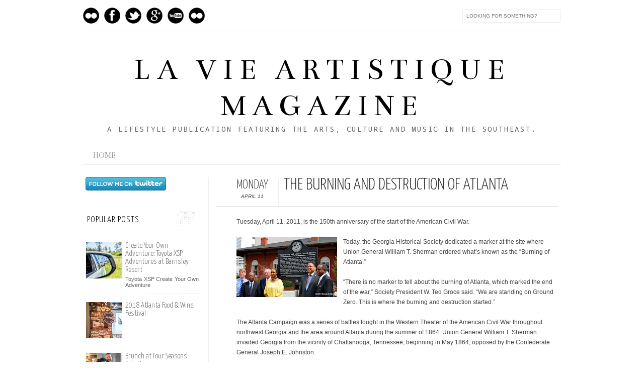

--- FILE ---
content_type: text/html; charset=UTF-8
request_url: https://www.lavieartistiquemagazine.com/2011/04/burning-and-destruction-of-atlanta.html
body_size: 46233
content:
<!DOCTYPE html>
<html dir='ltr' xmlns='http://www.w3.org/1999/xhtml' xmlns:b='http://www.google.com/2005/gml/b' xmlns:data='http://www.google.com/2005/gml/data' xmlns:expr='http://www.google.com/2005/gml/expr' xmlns:fb='http://www.facebook.com/2008/fbml'>
<head>
<link href='https://www.blogger.com/static/v1/widgets/2944754296-widget_css_bundle.css' rel='stylesheet' type='text/css'/>
<meta content='text/html; charset=UTF-8' http-equiv='Content-Type'/>
<meta content='blogger' name='generator'/>
<link href='https://www.lavieartistiquemagazine.com/favicon.ico' rel='icon' type='image/x-icon'/>
<link href='https://www.lavieartistiquemagazine.com/2011/04/burning-and-destruction-of-atlanta.html' rel='canonical'/>
<link rel="alternate" type="application/atom+xml" title="      La Vie Artistique Magazine - Atom" href="https://www.lavieartistiquemagazine.com/feeds/posts/default" />
<link rel="alternate" type="application/rss+xml" title="      La Vie Artistique Magazine - RSS" href="https://www.lavieartistiquemagazine.com/feeds/posts/default?alt=rss" />
<link rel="service.post" type="application/atom+xml" title="      La Vie Artistique Magazine - Atom" href="https://www.blogger.com/feeds/8142310965928054023/posts/default" />

<link rel="alternate" type="application/atom+xml" title="      La Vie Artistique Magazine - Atom" href="https://www.lavieartistiquemagazine.com/feeds/4163558415676149442/comments/default" />
<!--Can't find substitution for tag [blog.ieCssRetrofitLinks]-->
<link href='https://blogger.googleusercontent.com/img/b/R29vZ2xl/AVvXsEhhIm9eF303u-2MzEtx1_UI9Llpu6SVmRxfxIYVZR2lq7muymyQaEy4yZK5GS9phH_xREkW87MIHe0qgVlFx98DmOC3fdHlKpTccKmT6eOjZ_90ywrWekSaotBppEq7xwcy7scs1FJ5J9Y/s200/DSC_5234.JPG' rel='image_src'/>
<meta content='https://www.lavieartistiquemagazine.com/2011/04/burning-and-destruction-of-atlanta.html' property='og:url'/>
<meta content='The Burning and Destruction of Atlanta' property='og:title'/>
<meta content='La Vie Artistique Magazine.  A publication featuring the arts, culture and music in the southeast.' property='og:description'/>
<meta content='https://blogger.googleusercontent.com/img/b/R29vZ2xl/AVvXsEhhIm9eF303u-2MzEtx1_UI9Llpu6SVmRxfxIYVZR2lq7muymyQaEy4yZK5GS9phH_xREkW87MIHe0qgVlFx98DmOC3fdHlKpTccKmT6eOjZ_90ywrWekSaotBppEq7xwcy7scs1FJ5J9Y/w1200-h630-p-k-no-nu/DSC_5234.JPG' property='og:image'/>
<title>
      La Vie Artistique Magazine: The Burning and Destruction of Atlanta
</title>
<link href="//fonts.googleapis.com/css?family=Oswald:300,400" rel="stylesheet" type="text/css">
<link href="//fonts.googleapis.com/css?family=Yanone+Kaffeesatz:300" rel="stylesheet" type="text/css">
<style type='text/css'>@font-face{font-family:'Bentham';font-style:normal;font-weight:400;font-display:swap;src:url(//fonts.gstatic.com/s/bentham/v20/VdGeAZQPEpYfmHglGWUxCbSJ7y9Y2g.woff2)format('woff2');unicode-range:U+0100-02BA,U+02BD-02C5,U+02C7-02CC,U+02CE-02D7,U+02DD-02FF,U+0304,U+0308,U+0329,U+1D00-1DBF,U+1E00-1E9F,U+1EF2-1EFF,U+2020,U+20A0-20AB,U+20AD-20C0,U+2113,U+2C60-2C7F,U+A720-A7FF;}@font-face{font-family:'Bentham';font-style:normal;font-weight:400;font-display:swap;src:url(//fonts.gstatic.com/s/bentham/v20/VdGeAZQPEpYfmHglGWsxCbSJ7y8.woff2)format('woff2');unicode-range:U+0000-00FF,U+0131,U+0152-0153,U+02BB-02BC,U+02C6,U+02DA,U+02DC,U+0304,U+0308,U+0329,U+2000-206F,U+20AC,U+2122,U+2191,U+2193,U+2212,U+2215,U+FEFF,U+FFFD;}@font-face{font-family:'Droid Sans Mono';font-style:normal;font-weight:400;font-display:swap;src:url(//fonts.gstatic.com/s/droidsansmono/v21/6NUO8FuJNQ2MbkrZ5-J8lKFrp7pRef2rUGIW9g.woff2)format('woff2');unicode-range:U+0000-00FF,U+0131,U+0152-0153,U+02BB-02BC,U+02C6,U+02DA,U+02DC,U+0304,U+0308,U+0329,U+2000-206F,U+20AC,U+2122,U+2191,U+2193,U+2212,U+2215,U+FEFF,U+FFFD;}</style>
<style id='page-skin-1' type='text/css'><!--
/*-----------------------------------------------
Blogger Template Style
Name:     Galauness
Date:     11 August 2012
Designer: Iksandi Lojaya
URL:      iksandilojaya.com
----------------------------------------------- */
/* Variable definitions
====================
<Variable name="bgcolor" description="Page Background Color"
type="color" default="#fff">
<Variable name="textcolor" description="Text Color"
type="color" default="#666">
<Variable name="linkcolor" description="Link Color"
type="color" default="#999">
<Variable name="linkhovercolor" description="Link Hover Color"
type="color" default="#333">
<Variable name="pagetitlecolor" description="Blog Title Color"
type="color" default="#000">
<Variable name="descriptioncolor" description="Blog Description Color"
type="color" default="#777">
<Variable name="titlecolor" description="Post Title Color"
type="color" default="#333">
<Variable name="bordercolor" description="Border Color"
type="color" default="#ccc">
<Variable name="sidebarcolor" description="Sidebar Title Color"
type="color" default="#777">
<Variable name="sidebartextcolor" description="Sidebar Text Color"
type="color" default="#666">
<Variable name="visitedlinkcolor" description="Visited Link Color"
type="color" default="#888">
<Variable name="pagelinkcolor" description="Page Link Color"
type="color" default="#333">
<Variable name="widgettitlefont" description="Widget Title Font"
type="font" default="normal normal 11px Arial, Georgia, Serif">
<Variable name="bodyfont" description="Text Font"
type="font" default="normal normal 11px Arial, Georgia, Serif">
<Variable name="headerfont" description="Sidebar Title Font"
type="font"
default="normal normal 11px 'Verdana',Trebuchet,Trebuchet MS,Arial,Sans-serif">
<Variable name="pagetitlefont" description="Blog Title Font"
type="font"
default="normal normal 60px Oswald, Georgia, Serif">
<Variable name="descriptionfont" description="Blog Description Font"
type="font"
default="normal normal 10px 'Arial', Verdana, Trebuchet, Trebuchet MS, Verdana, Sans-serif">
<Variable name="postfooterfont" description="Post Footer Font"
type="font"
default="normal normal 78% 'Trebuchet MS', Trebuchet, Arial, Verdana, Sans-serif">
<Variable name="pagenavifont" description="Page Navigation Font"
type="font"
default="normal normal 10px Verdana, Arial, Serif">
<Variable name="startSide" description="Side where text starts in blog language"
type="automatic" default="left">
<Variable name="endSide" description="Side where text ends in blog language"
type="automatic" default="right">
*/
/* =============================
Misc and Reset
============================= */
#navbar-iframe, .feed-links, .status-msg-wrap {
display:none;
}
#ArchiveList {
font: 300 15px Yanone Kaffeesatz;
}
.widget .Label {
font: 300 14px Yanone Kaffeesatz;
}
::selection {
background:#000000;
color:#fff
}
::-moz-selection {
background:#000000;
color:#fff
}
.follow-by-email-address {
margin-top:2px;
border-radius:3px;
box-shadow:none;
}
.flickr_badge_image {
float:left;
margin:0 5px 0 0;
}
.flickr_badge_image img {
height:70px;
width:70px;
}
.flickr_info {
margin:0 5px;
font:10px arial;
color:333;
}
body {
margin:0;
color:#333;
background:#ffffff;
text-align:center;
}
a:link {
color:#666666;
text-decoration:none;
}
a:visited {
color:#333333;
text-decoration:none;
}
a:hover {
color:#333333;
text-decoration:underline;
}
a img {
border-width:0;
}
/* =============================
Popular Posts Style
============================= */
.PopularPosts {
font-family: arial;
}
.PopularPosts .item-content {
border-bottom: 1px dotted #eee;
padding-bottom :10px;
}
.PopularPosts .item-snippet {
font: 11px Arial;
text-align: justify;
}
.PopularPosts .item-title {
font: 16px Yanone Kaffeesatz;
}
.PopularPosts .item-thumbnail img {
border: 1px solid #fbfbfb;
padding: 0;
}
/* =============================
LightBox
============================= */
#jquery-overlay {
position:absolute;
top:0;
left:0;
z-index:90;
width:100%;
height:500px;
}
#jquery-lightbox {
position:absolute;
top:0;
left:0;
width:100%;
z-index:100;
text-align:center;
line-height:0;
}
#jquery-lightbox a, #jquery-lightbox a:hover {
border:none;
}
#jquery-lightbox a img {
border:none;
}
#lightbox-container-image-box {
position:relative;
background-color:#fff;
width:250px;
height:250px;
margin:0 auto;
}
#lightbox-container-image {
padding:10px;
}
#lightbox-loading {
position:absolute;
top:40%;
left:0%;
height:25%;
width:100%;
text-align:center;
line-height:0;
}
#lightbox-nav{
position:absolute;
top:0;
left:0;
height:100%;
width:100%;
z-index:10;
}
#lightbox-container-image-box > #lightbox-nav {
left:0;
}
#lightbox-nav a {
outline:none;
}
#lightbox-nav-btnPrev, #lightbox-nav-btnNext {
width:49%;
height:100%;
zoom:1;
display:block;
}
#lightbox-nav-btnPrev {
left:0;
float:left;
}
#lightbox-nav-btnNext {
right:0;
float:right;
}
#lightbox-container-image-data-box {
font:10px Verdana,Helvetica,sans-serif;
background-color:#fff;
margin:0 auto;
line-height:1.4em;
overflow:auto;
width:100%;
padding:0 10px 0;
}
#lightbox-container-image-data {
padding:0 10px;
color:#666;
}
#lightbox-container-image-data #lightbox-image-details {
width:70%;
float:left;
text-align:left;
}
#lightbox-image-details-caption {
font-weight:bold;
}
#lightbox-image-details-currentNumber {
display:block;
clear:left;
padding-bottom:1.0em;
}
#lightbox-secNav-btnClose {
width:66px;
float:right;
padding-bottom:0.7em;
}
/* =============================
Social Links
============================= */
#interwebz-wrapper {
display:inline-block;
width:950px;
border-bottom:1px solid #f2f2f2;
border-top:none;
padding:5px 0;
}
.interwebz {
list-style:none;
margin:0;
padding:10px 0;
width:auto;
overflow:hidden;
float:left;
}
.interwebz li {
float:left;
margin-right:10px;
border:none;
}
.interwebz li:last-child{margin:0}
/* Flickr */
.icon-flickr a, .icon-instagram a, .icon-facebook a, .icon-gplus a, .icon-lastfm a, .icon-feed a, .icon-skype a, .icon-twitter a, .icon-youtube a {
float:left;
background:url(https://blogger.googleusercontent.com/img/b/R29vZ2xl/AVvXsEh7ViEwsaUX2EOL8bByqNW9K4LS-ywcSpFh0GnX7hY1Bhi3gJiM2xKUM35iTj0wE_Tl14ChoPjUtLy7JneqAS-_AP5LqTq5luVz99ftC_c0itcxGNFlIn3w-ag9ivOv1J1tH-7_V4DVD74/s0/social-media.png) no-repeat left bottom;
text-indent:-9999px;
width:32px;
height:32px;
-o-transition: all 0.3s;
-moz-transition: all 0.3s;
-webkit-transition: all 0.3s;
}
.icon-flickr a:hover, .icon-instagram a:hover, .icon-facebook a:hover, .icon-gplus a:hover, .icon-lastfm a:hover, .icon-feed a:hover, .icon-skype a:hover, .icon-twitter a:hover, .icon-youtube a:hover {
background:url(https://blogger.googleusercontent.com/img/b/R29vZ2xl/AVvXsEh7ViEwsaUX2EOL8bByqNW9K4LS-ywcSpFh0GnX7hY1Bhi3gJiM2xKUM35iTj0wE_Tl14ChoPjUtLy7JneqAS-_AP5LqTq5luVz99ftC_c0itcxGNFlIn3w-ag9ivOv1J1tH-7_V4DVD74/s0/social-media.png) no-repeat left top;
-o-transition: all 0.3s;
-moz-transition: all 0.3s;
-webkit-transition: all 0.3s;
}
/* Instagram */
.icon-instagram, .icon-instagram a {
background-position:-32px bottom;
}
.icon-instagram:hover, .icon-instagram a:hover {
background-position:-32px top;
}
/* Facebook */
.icon-facebook, .icon-facebook a {
background-position:-64px bottom;
}
.icon-facebook:hover, .icon-facebook a:hover {
background-position:-64px top;
}
/* Google+ */
.icon-gplus, .icon-gplus a {
background-position:-96px bottom;
}
.icon-gplus:hover, .icon-gplus a:hover {
background-position:-96px top;
}
/* Twitter */
.icon-twitter, .icon-twitter a {
background-position:-224px bottom;
}
.icon-twitter:hover, .icon-twitter a:hover {
background-position:-224px top;
}
/* Youtube */
.icon-youtube, .icon-youtube a {
background-position:-256px bottom;
}
.icon-youtube:hover, .icon-youtube a:hover {
background-position:-256px top;
}
/* =============================
Search Box
============================= */
#srcnt {
float:right;
margin:0;
padding:13px 0;
width:auto;
overflow:hidden;
}
#search input[type="text"] {
border: 1px solid #eee;
border-radius:3px;
color: #777;
width: 180px;
padding: 7px;
font:normal 10px Verdana, Arial;
text-transform:uppercase;
-webkit-transition: all 0.5s ease 0s;
-moz-transition: all 0.5s ease 0s;
-o-transition: all 0.5s ease 0s;
transition: all 0.5s ease 0s;
}
#search input[type="text"]:focus {
width: 220px;
}
/* =============================
Header
============================= */
#header-wrapper{
width:950px;
margin:20px auto 0;
}
#header-inner {
background-position: center;
margin:0 auto;
width:950px;
}
#header {
margin:0;
text-align: center;
color:#000000;
width:950px;
}
#header h1 {
margin:5px 5px 0;
padding:15px 20px 0;
line-height:1.2em;
text-transform:uppercase;
letter-spacing:.2em;
font: normal normal 60px Bentham;
}
#header a {
color:#000000;
text-decoration:none;
}
#header a:hover {
color:#000000;
}
#header .description {
margin:0 5px 0;
padding:0 20px 15px;
max-width:950px;
letter-spacing:.2em;
line-height: 1.4em;
font: normal normal 14px Droid Sans Mono;
color: #666666;
text-transform: uppercase;
}
#header-inner img {
margin:0 auto;
max-width:950px;
height:auto;
}
#header img {
margin:0 auto;
max-width:950px;
height:auto;
}
/* =============================
Navigation
============================= */
*{
margin:0;
padding:0;
outline:0;
}
.nav {
width:950px;
height:auto;
border-bottom:1px solid #eee;
margin:10px auto 5px;
display:inline-block;
}
.menu {
width:auto;
list-style:none;
font:normal normal 16px Bentham;
text-align:center;
margin:0 auto;
}
.menu a {
float:left;
color:#999;
text-decoration:none;
text-transform:uppercase;
width:auto;
line-height:36px;
padding:0 20px;
}
.menu a:hover,li.menuhover a{
color:#111;
}
.menu li {
position:relative;
float:left;
width:auto;
}
.menu li:last-child {
background:none;
}
.menu ul{
display:none;
position:absolute;
top:36px;
left:0;
background:#fbfbfb;
display:none;
list-style:none;
}
.menu ul li{
float:none;
border-top:1px solid #e3e3e3;
border-right:1px solid #e3e3e3;
border-left:1px solid #e3e3e3;
width:auto;
background:none;
}
.menu ul li:last-child {
border-bottom:1px solid #e3e3e3
}
.menu ul li a{
float:none;
display:block;
background:none;
line-height:36px;
min-width:137px;
width:auto;
text-align:left;
padding-left:10px;
color:#444;
}
.menu ul li a:hover{
background:#fdfdfd;
color:#777;
}
/* =============================
Wrapper
============================= */
#total-wrapper {
margin: 0 auto;
padding 0 10px;
background:#fff;
width:1000px;
}
#outer-wrapper{
width:960px;
margin:10px auto 0;
padding:5px 20px 0;
text-align:left;
font:normal normal 12px Arial, Tahoma, Helvetica, FreeSans, sans-serif;
}
#main-wrapper {
width:680px;
float:right;
word-wrap:break-word;
overflow:hidden;
}
#sidebar-wrapper{
width:240px;
float:left;
word-wrap:break-word;
overflow:hidden;
}
/* =============================
Heading
============================= */
h2{
margin:1.5em 0 15px;
font:normal normal 11px Arial, Tahoma, Helvetica, FreeSans, sans-serif;
line-height: 1.4em;
padding-bottom:10px;
text-transform:uppercase;
letter-spacing:.2em;
color:#000;
}
.sidebar h2 {
padding:9px 3px 10px;
margin:0 0 15px;
letter-spacing:1px;
border-bottom:1px solid #eee;
font:300 18px Yanone Kaffeesatz;
background:url(https://blogger.googleusercontent.com/img/b/R29vZ2xl/AVvXsEh3tnRctY-f41TeWk4BSgOEXjRd3G1dZemh4mfAH0PWEAPQdAsZrIaJkLfSrr7su3FzuFPufEm7D4s9U5YKry2_MsDFsyik8AYLHJV-Z_eWo8n0STHNkhBZ3Bh7Whd5MSKTMWtPrDSCKqY/s0/h2-date-header.png)right bottom no-repeat #fff;
}
#blog-date-header {
font:normal 8px Verdana, Arial;
color:#555;
letter-spacing:0;
}
#blog-date-header i {
text-transform:none;
}
h2.date-header {
border-bottom:1px solid #eee;
color:#777;
}
/* =============================
Posts
============================= */
.post {
margin:.5em 0 1.5em;
border-bottom:1px solid #eee;
padding-bottom:1.5em;
font-family:Arial,Sans-serif,Verdana;
color:#444;
}
.post h3 {
margin:.25em 0 0;
padding:0 0 4px;
font-size:140%;
line-height:1.4em;
color:#333;
font-family:oswald;
}
.post h3 a, .post h3 a:visited, .post h3 strong {
display:block;
text-decoration:none;
color:#333;
font-weight:400;
}
.post h3 strong, .post h3 a:hover {
color:#000;
}
.post-body {
margin:0 0 1.75em;
line-height:170%;
font:12px arial;
}
.post-body blockquote {
line-height:1.3em;
}
.post-footer {
margin:.75em 0;
color:#777;
text-transform:uppercase;
letter-spacing:.1em;
font:normal normal 78% Arial, Tahoma, Helvetica, FreeSans, sans-serif;
line-height:1.4em;
}
.comment-link {
margin-startside:.6em;
}
.post img {
max-width:640px;
height:auto;
}
.post table. tr-caption-container {
padding-bottom:4px;
}
.tr-caption-container img {
border:none;
padding:0;
}
.post blockquote {
margin:1em 20px;
padding:2px 5px 2px 35px;
font-style:italic;
color:#777;
}
.post blockquote p {
margin:.75em 0;
}
/* =============================
Comment
============================= */
.comments .comments-content {
font:normal 11px Arial;
text-align:left;
line-height:1.4em;
margin-bottom:16px;
}
.comments .comments-content .user {
font-style:normal;
font-weight:normal;
text-transform:uppercase;
color:#000;
}
.comments .comments-content .datetime {
margin-left:10px;
}
.comment-replies{
background:#fbfbfd;
box-shadow:inset 0 0 0 1px #f2f2f2;
border-radius:3px;
}
.comments .comment .comment-actions a {
background:#999;
color:#fff;
padding:2px 5px;
margin-right:10px;
font:10px sans-serif;
border-radius:3px;
-moz-border-radius:3px;
-webkit-border-radius:3px;
transition:.2s linear;
-moz-transition:.2s linear;
-webkit-transition:.2s linear;
}
.comments .comment .comment-actions a:hover {
background:#000;
text-decoration:none;
transition:.2s linear;
-moz-transition:.2s linear;
-webkit-transition:.2s linear;
}
.comments .avatar-image-container {
border-radius:3px;
}
.comments .thread-toggle a {
color:#a58;
}
.comments .thread-toggle a:hover {
padding-left:10px;
color:#a47;
text-decoration:none;
}
.comments .thread-toggle a:hover, .comments .thread-toggle a {
transition:.2s linear;
-moz-transition:.2s linear;
-webkit-transition:.2s linear;
}
#comments h4 {
margin:1em 0;
line-height:1.4em;
letter-spacing:.2em;
color:#000000;
text-transform:uppercase;
font:normal 11px Arial;
}
#comments-block {
margin:1em 0 1.5em;
line-height:1.6em;
}
#comments-block .comment-author {
margin:.5em 0;
}
#comments-block .comment-body {
margin:.25em 0 0;
}
#comments-block .comment-footer {
margin:-.25em 0 2em;
line-height: 1.4em;
text-transform:uppercase;
letter-spacing:.1em;
}
#comments-block .comment-body p {
margin:0 0 .75em;
}
.deleted-comment {
font-style:italic;
color:gray;
}
/* =============================
Post Navigation
============================= */
#blog-pager-newer-link, #blog-pager-newer-link a {
background:url(https://blogger.googleusercontent.com/img/b/R29vZ2xl/AVvXsEibrj-g91Wa5pLxHYQfARXD28oI4z8dxDrZ-rAKPeIQxguZ8w0plqNn_isAwvgJwGvGlgYU_L5qNQxkjMl6-vaCiWyp2PrDRT0IZiqOGUQDiQDJynz6x8-pCSSjo27aL3GfcwE2lwaIamk/s0/post-navi.png) no-repeat left top;
float:left;
width:26px;
height:26px;
text-indent:-9999px;
}
#blog-pager-older-link, #blog-pager-older-link a {
background:url(https://blogger.googleusercontent.com/img/b/R29vZ2xl/AVvXsEibrj-g91Wa5pLxHYQfARXD28oI4z8dxDrZ-rAKPeIQxguZ8w0plqNn_isAwvgJwGvGlgYU_L5qNQxkjMl6-vaCiWyp2PrDRT0IZiqOGUQDiQDJynz6x8-pCSSjo27aL3GfcwE2lwaIamk/s0/post-navi.png) no-repeat right top;
float:right;
width:26px;
height:26px;
text-indent:-9999px;
}
#blog-pager {
text-align: center;
border-top:1px solid #eee;
margin: 10px 5px 0;
}
.home-link{}
/* =============================
Sidebar
============================= */
.sidebar {
color: #666666;
line-height: 1.5em;
margin:0 5px 0 10px;
}
.sidebar ul {
list-style:none;
padding:0;
margin:0;
}
.sidebar li {
line-height:1.5em;
}
.sidebar .widget {
margin:0 0 1.5em;
padding:0 0 1.5em;
}
.main .widget{
border-bottom:1px solid #ccc;
margin:0 0 1px;
padding:0 0 1.5em;
}
.main .Blog{
border-bottom-width:0;
}
/* =============================
Profile
============================= */
.profile-img {
float: left;
margin-top: 0;
margin-right: 5px;
margin-bottom: 5px;
margin-left: 0;
padding: 4px;
border: 1px solid #000000;
}
.profile-data {
margin:0;
text-transform:uppercase;
letter-spacing:.1em;
font: normal normal 78% Arial, Tahoma, Helvetica, FreeSans, sans-serif;
color: #000000;
font-weight: bold;
line-height: 1.6em;
}
.profile-datablock {
margin:.5em 0 .5em;
}
.profile-textblock {
margin: 0.5em 0;
line-height: 1.6em;
}
.profile-link {
font: normal normal 78% Arial, Tahoma, Helvetica, FreeSans, sans-serif;
text-transform: uppercase;
letter-spacing: .1em;
}
/* =============================
Twitter Widget
============================= */
#twitter_div ul {
list-style-type:none;
margin:0 10px 0 0;
padding:0;
}
#twitter_div ul li {
border:none;
background:url(https://blogger.googleusercontent.com/img/b/R29vZ2xl/AVvXsEjtxIHBoKJtRSMp9fcCJQP-ReT0li-U0usXdyw8D-oUT9XK9pNkejFMdM9O5l12FKdAVO2XbhnCgm80gql5eWdZuIIQ4TqTsikCOdUo26Bs_mdGucJ_VMvWNkBcvgLnLTAJG3K-LIb5igE/s15/tweet-li.png) no-repeat left 5px;
padding:0 0 10px 25px;
font-family:arial;
font-size:11px;
color:#555;
}
#twitter_div ul li a {
color:#111;
font-style:italic;
}
/* =============================
Error Page
============================= */
#errorpage {
width:400px;
text-align:center;
margin:20px auto;
text-transform:uppercase;
}
#errorpage h1 {
font:300 60px Yanone Kaffeesatz;
}
#errorpage h3 {
font:300 20px Oswald;
color:#555;
}
#errorpage p {
font:9px Arial;
margin-top:5px;
border-top:1px dashed #ddd;
padding-top:10px;
color:#888;
}
#srcnt-errorpage {
margin:0;
padding:13px 0;
width:auto;
overflow:hidden;
}
#search-errorpage input[type="text"] {
border: 1px solid #ccc;
border-radius:3px;
color: #777;
width: 180px;
padding: 7px;
font:normal 10px Verdana, Arial;
text-transform:uppercase;
}
#search-errorpage input[type="text"]:focus {
border: 1px solid #777;
}
/* =============================
Posts Thumbnail and Description
============================= */
.snips-image{
width:310px;
height:185px;
position:relative;
line-height:1.6em;
margin:0;
overflow:hidden;
}
.snips-image img{
top:0;
left:0;
border:0;
position:absolute;
min-height:185px;
max-width:310px;
}
.snips-image a{
display:block;
position:relative;
overflow:hidden;
height:185px;
width:310px;
color:#555;
}
.snips-image a:hover{
text-decoration:none;
}
.summary{
padding:10px 0;
margin:0 50px;
font:10px Arial, sans-serif;
border-bottom:1px solid #eee;
border-top:1px solid #eee;
color:#666;
}
.snips-header{
margin:25px 50px 10px;
font:300 12px oswald;
text-decoration:underlined;
}
/* =============================
Middle and Footer
============================= */
#middle-wrapper {
width:950px;
margin:0 auto;
padding-top:20px;
border-top:1px solid #eee;
}
#middle-columns {
font:normal 11px arial;
width:950px;
margin:0 auto 20px;
text-align:left;
padding:0 0 20px;
}
#middle-columns h2 {
margin:1.5em 0 15px;
font:normal normal 11px Arial, Tahoma, Helvetica, FreeSans, sans-serif;
border-bottom:1px solid #eee;
line-height: 1.4em;
padding: 0 0 10px;
text-transform:uppercase;
letter-spacing:.2em;
color:#555;
}
.column1 {
width:300px;
float:left;
margin:3px 25px 3px 0;
text-align:left;
}
.column2 {
width:300px;
float:left;
margin:3px 0;
text-align:left;
}
.column3 {
width:300px;
float:left;
margin:3px 0 3px 25px;
text-align:left;
}
#col1, #col2, #col3 {
text-align:justify;
color:#555;
line-height:17.5px;
}
#col1 a, #col2 a, #col3 a {
color:##666666;
}
/* =============================
Footer Links and Credits
============================= */
#footer-links-wrap {
padding:20px 0 20px;
width:950px;
margin:5px auto 0;
border-top:1px solid #eee;
background:url(https://blogger.googleusercontent.com/img/b/R29vZ2xl/AVvXsEhR3PqeAu6uSs95GdgnzbGMCFlgJI2lgZi7ymWT4AtYnW7RCIuDtvcPynQSkmqYsnvkSDRFUcwBgplEOIRBoPzfkILZpcvCMAjLQX1qkyzrdk0RfFWUOyaWbMRLRj8VPrR5OaTyc5x9WeY/s0/bottom-left.png) no-repeat left center ,url(https://blogger.googleusercontent.com/img/b/R29vZ2xl/AVvXsEg81egZLyMMC7W6JIipf-Me_2XhF08niO6oXvdG7xzm35eHx7vd9QwWX7gWODmHHHgovkOie7yug4oeBXIybVdM3-X4hb1gWXgsWuEBhswnedSvF32_hg3eRz0qGx8RXYGszGE8v7QghFM/s0/bottom-right.png) no-repeat right center;
}
#footer-links a {
color:#333;
font-style:normal;
}
#footer-links {
color:#000;
width:950px;
margin:0 auto;
clear:both;
font:italic 11px arial;
text-align:center;
}
#credits {
line-height:20px;
}

--></style>
<script type='text/javascript'>
      //<![CDATA[
      var dropd={};function T$(i){return document.getElementById(i)}function T$$(e,p){return p.getElementsByTagName(e)}dropd.dropdown=function(){var p={fade:1,slide:1,active:0,timeout:200},init=function(n,o){for(s in o){p[s]=o[s]}p.n=n;this.build()};init.prototype.build=function(){this.h=[];this.c=[];this.z=1000;var s=T$$('ul',T$(p.id)),l=s.length,i=0;p.speed=p.speed?p.speed*.1:.5;for(i;i<l;i++){var h=s[i].parentNode;this.h[i]=h;this.c[i]=s[i];h.onmouseover=new Function(p.n+'.show('+i+',1)');h.onmouseout=new Function(p.n+'.show('+i+')')}};init.prototype.show=function(x,d){var c=this.c[x],h=this.h[x];clearInterval(c.t);clearInterval(c.i);c.style.overflow='hidden';if(d){if(p.active&&h.className.indexOf(p.active)==-1){h.className+=' '+p.active}if(p.fade||p.slide){c.style.display='block';if(!c.m){if(p.slide){c.style.visibility='hidden';c.m=c.offsetHeight;c.style.height='0';c.style.visibility=''}else{c.m=100;c.style.opacity=0;c.style.filter='alpha(opacity=0)'}c.v=0}if(p.slide){if(c.m==c.v){c.style.overflow='visible'}else{c.style.zIndex=this.z;this.z++;c.i=setInterval(function(){slide(c,c.m,1)},20)}}else{c.style.zIndex=this.z;this.z++;c.i=setInterval(function(){slide(c,c.m,1)},20)}}else{c.style.zIndex=this.z;c.style.display='block'}}else{c.t=setTimeout(function(){hide(c,p.fade||p.slide?1:0,h,p.active)},p.timeout)}};function hide(c,t,h,s){if(s){h.className=h.className.replace(s,'')}if(t){c.i=setInterval(function(){slide(c,0,-1)},20)}else{c.style.display='none'}}function slide(c,t,d){if(c.v==t){clearInterval(c.i);c.i=0;if(d==1){if(p.fade){c.style.filter='';c.style.opacity=1}c.style.overflow='visible'}}else{c.v=(t-Math.floor(Math.abs(t-c.v)*p.speed)*d);if(p.slide){c.style.height=c.v+'px'}if(p.fade){var o=c.v/c.m;c.style.opacity=o;c.style.filter='alpha(opacity='+(o*100)+')'}}}return{init:init}}();
      //]]>
    </script>
<script src="//ajax.googleapis.com/ajax/libs/jquery/1.6.3/jquery.min.js" type="text/javascript"></script>
<script src="//iksandi.googlecode.com/files/lightbox.js" type="text/javascript"></script>
<script type='text/javascript'>
      $(function() {$('.snips-image').hover(function(){$(this).find('img').animate({top:'220px'},{queue:false,duration:200});}, function(){$(this).find('img').animate({top:'0px'},{queue:false,duration:200});});})
    </script>
<script>
      $(document).ready(function(){$('#back-top a').click(function () {
                                     $('body,html').animate({scrollTop: 0}, 800);return false;});});
    </script>
<style>
        #outer-wrapper {
          width:960px
        }
        #main-wrapper {
          width:680px;
          margin:0 10px 0 0;
          border-left:1px solid #eee;
          padding-left:15px;
        }
        #post-header-top {
          border-bottom:1px solid #ddd;
          margin-bottom:20px;
          padding-left:40px;
        }
        .date-post-top-wrapper {
          float:left;
          margin-right:10px;
        }
        .date-container {
          width:auto;
          height:auto;
          text-align:center;
          border-right:1px solid #eee;
          padding:0 20px 10px 0;
          margin-top:5px;
          text-transform:uppercase;
        }
        .post-date-day-name {
          font:300 25px Yanone Kaffeesatz;
        }
        .post-date-day-month-year {
          font:italic 10px arial;
        }
        .post h3 {
          margin:0 0 5px;
          font:300 33px Yanone Kaffeesatz;
          text-transform:uppercase;
        }
        .post-footer {
          padding:5px 10px;
          margin:0 0 5px;
          background:#fbfbfb;
          border:1px solid #f2f2f2;
          margin-left:40px;
        }
        .post {
          margin:0 0 1.5em;
          line-height:1.6em;
        }
        .post-body {
          margin:0 0 1.75em;
          font:12px arial;
          line-height:170%;
          margin-left:40px;
        }
        .post img {
          max-width:640px;
          height:auto;
        }
        .comments {
          margin-left:40px;
        }
        #blog-pager {
          margin-left:40px;
        }
        #related-posts {
          float:center;
          text-transform:none;
          height:100%;
          min-height:100%;
          padding-top:5px;
          margin-left:40px;
        }
        #related-posts h2 {
          color:#555;
          padding:5px;
          margin:0 0 10px;
          text-align:center;
          background:#fbfbfb;
          border-top:1px solid #eee;
          font:300 17px Yanone Kaffeesatz;
        }
        #related-posts a {
          color:#000;
          overflow:hidden;
          display:block;
          width:80px;
          height:155px;
        }
        #related-posts a:hover {
          background:#fbfbfb;
          color:#000;
          overflow:hidden;
        }
        #related-posts a img {
          transition:.3s linear;
          -moz-transition:all .3s;
          -webkit-transition:.3s linear;
          box-shadow:none;
          padding:4px;
          padding-top:7px;
        }
        #related-posts a img:hover {
          transition:.3s linear;
          -moz-transition:all .3s;
          -webkit-transition:.3s linear;
          margin-bottom:5px;
        }
        #rptxt{
          padding-top:5px;
          width:68px;
          height:65px;
          margin:5px;
          border-top:1px solid #ccc;
          font:300 13px Yanone Kaffeesatz;
          font-style:italic;
        }
      </style>
<script type='text/javascript'>
        //<![CDATA[
        var defaultnoimage='https://blogger.googleusercontent.com/img/b/R29vZ2xl/AVvXsEgPWF3g7hvL3cjdcumfFxfSesJo8smq_I4AwoDEU1Kl-BHyuMp_oreLk7xGlIcTODeVat9GYrUEbtvyl-I3Gq6FTlLpweCqJd6GN9NBrl5pQ2As1VVcT1bT55-rRJwIBg1ta5Adthyphenhyphen2xgw/s0/noimage.jpg';
        var maxresults=7;
        var splittercolor='#fff';
        var relatedpoststitle='related posts';
        //]]></script>
<script src="//iksandi.googlecode.com/files/related-posts.js" type="text/javascript"></script>
<link href='https://www.blogger.com/dyn-css/authorization.css?targetBlogID=8142310965928054023&amp;zx=a3b02991-8fae-4375-9631-f92ac8bbb11d' media='none' onload='if(media!=&#39;all&#39;)media=&#39;all&#39;' rel='stylesheet'/><noscript><link href='https://www.blogger.com/dyn-css/authorization.css?targetBlogID=8142310965928054023&amp;zx=a3b02991-8fae-4375-9631-f92ac8bbb11d' rel='stylesheet'/></noscript>
<meta name='google-adsense-platform-account' content='ca-host-pub-1556223355139109'/>
<meta name='google-adsense-platform-domain' content='blogspot.com'/>

</head>
<body>
<div id='total-wrapper'>
<div id='interwebz-wrapper'>
<!-- Start - Social Links -->
<ul class='interwebz'>
<li class='icon-feed'>
<a href='https://www.lavieartistiquemagazine.com/feeds/posts/default'>
              Feed
            </a>
</li>
<li class='icon-facebook'>
<a href='http://facebook.com'>
              Facebook
            </a>
</li>
<li class='icon-twitter'>
<a href='http://twitter.com'>
              Twitter
            </a>
</li>
<li class='icon-gplus'>
<a href='https://plus.google.com'>
              GPlus
            </a>
</li>
<li class='icon-youtube'>
<a href="//youtube.com">
              Youtube
            </a>
</li>
<li class='icon-flickr'>
<a href='http://flickr.com'>
              flickr
            </a>
</li>
</ul>
<!-- End - Social Links -->
<div id='srcnt'>
<form action='/search' id='search' method='get'>
<input name='q' placeholder='looking for something?' size='40' type='text'/>
</form>
</div>
</div>
<div id='header-wrapper'>
<div class='header section' id='header'><div class='widget Header' data-version='1' id='Header1'>
<div id='header-inner'>
<div class='titlewrapper'>
<h1 class='title'>
<a href='https://www.lavieartistiquemagazine.com/'>
      La Vie Artistique Magazine
</a>
</h1>
</div>
<div class='descriptionwrapper'>
<p class='description'>
<span>
A lifestyle publication featuring the arts, culture and music in the Southeast.
</span>
</p>
</div>
</div>
</div></div>
</div>
<!-- Start - Navigation Menu -->
<div class='nav'>
<ul class='menu' id='menu'>
<li>
<a href='https://www.lavieartistiquemagazine.com/'>
              home
            </a>
</li>
<li>
<a class='drop-ctg' href='#'>
</a>
<ul>
<li>
<a href='#'>
</a>
</li>
</ul>
</li>
</ul>
</div>
<!-- End - Navigation Menu -->
<script type='text/javascript'>
        var dropdown=new dropd.dropdown.init("dropdown", {id:'menu', active:'menuhover'});
      </script>
<div id='outer-wrapper'>
<div id='wrap2'>
<!-- skip links for text browsers -->
<span id='skiplinks' style='display:none;'>
<a href='#main'>
              skip to main 
            </a>
            |
            <a href='#sidebar'>
              skip to sidebar
            </a>
</span>
<!-- Start - Error 404 Page -->
<!-- End - Error 404 Page -->
<div id='content-wrapper'>
<div id='main-wrapper'>
<div class='main section' id='main'><div class='widget Blog' data-version='1' id='Blog1'>
<div class='blog-posts hfeed'>
<!--Can't find substitution for tag [defaultAdStart]-->
<div class='date-outer'>
<div class='date-posts'>
<div class='post-outer'>
<div class='post hentry'>
<div id='post-header-top'>
<script type='text/javascript'>
                          var timestamp="Monday, April 11, 2011";
                          if(timestamp!="") {
                            var timesplit=timestamp.split(",");
                            var date_dayname=timesplit[0];
                            var date_daymonyear=timesplit[1]};
                        </script>
<div class='date-post-top-wrapper'>
<div class='date-container'>
<span class='post-date-day-name'>
<script type='text/javascript'>
                                document.write(date_dayname);</script>
</span>
<br/>
<span class='post-date-day-month-year'>
<script type='text/javascript'>
                                document.write(date_daymonyear);</script>
</span>
</div>
</div>
<a name='4163558415676149442'></a>
<h3 class='post-title entry-title'>
The Burning and Destruction of Atlanta
</h3>
<div class='clear'></div>
</div>
<div class='post-header'>
<div class='post-header-line-1'></div>
</div>
<div class='post-body entry-content' id='post-body-4163558415676149442'>
Tuesday, April 11, 2011, is the 150th anniversary of the start of the American Civil War.<br />
<br />
<div class="separator" style="clear: both; text-align: center;"><a href="https://blogger.googleusercontent.com/img/b/R29vZ2xl/AVvXsEhhIm9eF303u-2MzEtx1_UI9Llpu6SVmRxfxIYVZR2lq7muymyQaEy4yZK5GS9phH_xREkW87MIHe0qgVlFx98DmOC3fdHlKpTccKmT6eOjZ_90ywrWekSaotBppEq7xwcy7scs1FJ5J9Y/s1600/DSC_5234.JPG" imageanchor="1" style="clear: left; cssfloat: left; float: left; margin-bottom: 1em; margin-right: 1em;"><img border="0" height="120" r6="true" src="https://blogger.googleusercontent.com/img/b/R29vZ2xl/AVvXsEhhIm9eF303u-2MzEtx1_UI9Llpu6SVmRxfxIYVZR2lq7muymyQaEy4yZK5GS9phH_xREkW87MIHe0qgVlFx98DmOC3fdHlKpTccKmT6eOjZ_90ywrWekSaotBppEq7xwcy7scs1FJ5J9Y/s200/DSC_5234.JPG" width="200" /></a></div>Today, the Georgia Historical Society dedicated a marker at the site where Union General William T. Sherman ordered what&#8217;s known as the &#8220;Burning of Atlanta.&#8221; <br />
<br />
&#8220;There is no marker to tell about the burning of Atlanta, which marked the end of the war,&#8221; Society President W. Ted Groce said. &#8220;We are standing on Ground Zero. This is where the burning and destruction started.&#8221;<br />
<br />
The Atlanta Campaign was a series of battles fought in the Western Theater of the American Civil War throughout northwest Georgia and the area around Atlanta during the summer of 1864. Union General William T. Sherman invaded Georgia from the vicinity of Chattanooga, Tennessee, beginning in May 1864, opposed by the Confederate General Joseph E. Johnston.<br />
<br />
Johnston's Army of Tennessee withdrew toward Atlanta in the face of successive flanking maneuvers by Sherman's group of armies. In July, the Confederate president replaced Johnston with the more aggressive John Bell Hood, who began challenging the Union Army in a series of damaging frontal assaults. Hood's army was eventually besieged in Atlanta - The Burning of Atlanta took place on July 21 &#8211; 22, 1864 - and the city fell on September 2, hastening the end of the war.<br />
<br />
The American Civil War was one of the earliest true industrial wars. Railroads, the telegraph, steamships, and mass-produced weapons were employed extensively. The practices of total war, developed by Sherman in Georgia, and of trench warfare around Petersburg foreshadowed World War I in Europe. It remains the deadliest war in American history, resulting in the deaths of 620,000 soldiers and an undetermined number of civilian casualties.<br />
<br />
The &#8220;Burning of Atlanta&#8221; historical marker is located in front of the Georgia Freight Railroad Depot, on the plaza overlooking Martin Luther King Jr. Drive.
<div style='clear: both;'></div>
</div>
<div class='post-footer'>
<div class='post-footer-line post-footer-line-1'>
<span class='post-author vcard'>
Posted by
<span class='fn'>
<a href='https://www.blogger.com/profile/07044417183928794000' itemprop='author' rel='author' title='author profile'>
Bonnie M. Morét
</a>
</span>
</span>
<span class='post-timestamp'>
at
<a class='timestamp-link' href='https://www.lavieartistiquemagazine.com/2011/04/burning-and-destruction-of-atlanta.html' itemprop='url' rel='bookmark' title='permanent link'>
<abbr class='published' itemprop='datePublished' title='2011-04-11T21:38:00-04:00'>
Monday, April 11, 2011
</abbr>
</a>
</span>
<span class='post-comment-link'>
</span>
<span class='post-icons'>
<span class='item-control blog-admin pid-1390698646'>
<a href='https://www.blogger.com/post-edit.g?blogID=8142310965928054023&postID=4163558415676149442&from=pencil' title='Edit Post'>
<img alt="" class="icon-action" height="18" src="//img2.blogblog.com/img/icon18_edit_allbkg.gif" width="18">
</a>
</span>
</span>
</div>
<div class='post-footer-line post-footer-line-2'>
<span class='post-labels'>
Labels:
<a href='https://www.lavieartistiquemagazine.com/search/label/American%20Civil%20War?max-results=6' rel='tag'>
American Civil War
</a>

                                  ,
                                
<a href='https://www.lavieartistiquemagazine.com/search/label/Atlanta?max-results=6' rel='tag'>
Atlanta
</a>

                                  ,
                                
<a href='https://www.lavieartistiquemagazine.com/search/label/Civil%20War?max-results=6' rel='tag'>
Civil War
</a>

                                  ,
                                
<a href='https://www.lavieartistiquemagazine.com/search/label/Georgia%20Historical%20Society?max-results=6' rel='tag'>
Georgia Historical Society
</a>

                                  ,
                                
<a href='https://www.lavieartistiquemagazine.com/search/label/historical%20marker?max-results=6' rel='tag'>
historical marker
</a>

                                  ,
                                
<a href='https://www.lavieartistiquemagazine.com/search/label/the%20burning%20of%20Atlanta?max-results=6' rel='tag'>
the burning of Atlanta
</a>
</span>
</div>
<div class='post-footer-line post-footer-line-3'>
<span class='post-location'>
</span>
</div>
<div class='post-share-buttons goog-inline-block'>
</div>
</div>
<div id='related-posts'>
<script src='/feeds/posts/default/-/American Civil War?alt=json-in-script&callback=related_results_labels_thumbs&max-results=7' type='text/javascript'></script>
<script src='/feeds/posts/default/-/Atlanta?alt=json-in-script&callback=related_results_labels_thumbs&max-results=7' type='text/javascript'></script>
<script src='/feeds/posts/default/-/Civil War?alt=json-in-script&callback=related_results_labels_thumbs&max-results=7' type='text/javascript'></script>
<script src='/feeds/posts/default/-/Georgia Historical Society?alt=json-in-script&callback=related_results_labels_thumbs&max-results=7' type='text/javascript'></script>
<script src='/feeds/posts/default/-/historical marker?alt=json-in-script&callback=related_results_labels_thumbs&max-results=7' type='text/javascript'></script>
<script src='/feeds/posts/default/-/the burning of Atlanta?alt=json-in-script&callback=related_results_labels_thumbs&max-results=7' type='text/javascript'></script>
<script type='text/javascript'>
                            removeRelatedDuplicates_thumbs();
                            printRelatedLabels_thumbs("https://www.lavieartistiquemagazine.com/2011/04/burning-and-destruction-of-atlanta.html");
                          </script>
</div>
<div style='clear:both'></div>
<br/>
</div>
<div class='comments' id='comments'>
<a name='comments'></a>
<h4>
0
comments
                            :
                          
</h4>
<div id='Blog1_comments-block-wrapper'>
<dl class='avatar-comment-indent' id='comments-block'>
</dl>
</div>
<p class='comment-footer'>
<div class='comment-form'>
<a name='comment-form'></a>
<h4 id='comment-post-message'>
Post a Comment
</h4>
<p>
</p>
<a href='https://www.blogger.com/comment/frame/8142310965928054023?po=4163558415676149442&hl=en&saa=85391&origin=https://www.lavieartistiquemagazine.com' id='comment-editor-src'></a>
<iframe allowtransparency='true' class='blogger-iframe-colorize blogger-comment-from-post' frameborder='0' height='410' id='comment-editor' name='comment-editor' src='' width='100%'></iframe>
<!--Can't find substitution for tag [post.friendConnectJs]-->
<script src='https://www.blogger.com/static/v1/jsbin/2830521187-comment_from_post_iframe.js' type='text/javascript'></script>
<script type='text/javascript'>
                        BLOG_CMT_createIframe('https://www.blogger.com/rpc_relay.html', '0');
                      </script>
</div>
</p>
<div id='backlinks-container'>
<div id='Blog1_backlinks-container'>
</div>
</div>
</div>
</div>
</div>
</div>
<!--Can't find substitution for tag [adEnd]-->
</div>
<div class='post-feeds'>
<div class='feed-links'>
Subscribe to:
<a class='feed-link' href='https://www.lavieartistiquemagazine.com/feeds/4163558415676149442/comments/default' target='_blank' type='application/atom+xml'>
Post Comments
                          (
                          Atom
                          )
                        </a>
</div>
</div>
<div class='clear'></div>
<div class='blog-pager' id='blog-pager'>
<span id='blog-pager-newer-link'>
<a class='blog-pager-newer-link' href='https://www.lavieartistiquemagazine.com/2011/04/prayer-in-spring.html' id='Blog1_blog-pager-newer-link' title='Newer Post'>
Newer Post
</a>
</span>
<span id='blog-pager-older-link'>
<a class='blog-pager-older-link' href='https://www.lavieartistiquemagazine.com/2011/04/open-walls-at-black-box-gallery.html' id='Blog1_blog-pager-older-link' title='Older Post'>
Older Post
</a>
</span>
<span id='back-top'>
<a class='home-link' href='#top'>
<img src="//lh3.googleusercontent.com/-CsAdYBr1498/UC_WgBQDmhI/AAAAAAAAD1M/22AIGQQAib8/s0/top-button.png">
</a>
</span>
</div>
<div class='clear'></div>
</div></div>
</div>
<div id='sidebar-wrapper'>
<div class='sidebar section' id='sidebar'><div class='widget HTML' data-version='1' id='HTML12'>
<div class='widget-content'>
<a href="http://www.twitter.com/BisforBonnie"><img src="https://lh3.googleusercontent.com/blogger_img_proxy/AEn0k_tTGFPn2RChU2BPIATQMycBLoItruFKTzdD5Zho2fBdc9Dbt388wQZz4d4G94BcnGp6UcuR_QI_hWCerxnv6w9F7KSO9-11TtfZLGywouGjC4vYLfcgrjB1fw=s0-d" alt="Follow BisforBonnie on Twitter"></a>
</div>
<div class='clear'></div>
</div><div class='widget PopularPosts' data-version='1' id='PopularPosts1'>
<h2>
Popular Posts
</h2>
<div class='widget-content popular-posts'>
<ul>
<li>
<div class='item-content'>
<div class='item-thumbnail'>
<a href='https://www.lavieartistiquemagazine.com/2017/05/create-your-own-adventure-toyota-xsp.html' target='_blank'>
<img alt='' border='0' height='72' src='https://blogger.googleusercontent.com/img/b/R29vZ2xl/AVvXsEjL4mL2i3cXzmc4GWeThuF7dL9ISgsjpT9JLllcHahhQhn_FQd-w-nORWDQ_r3dlIi-6o8JgMqqWlLEFvnf9xz-q_lr_MmNb2mbc11v0qzt-bJxZndLxbrWkbgVlI1oWTo91x-8NNHJZsIr/s72-c/2017+-Jackson+Spalding+-+Toyota+-+Create+Your+Own+Adventure+-+Photo+by+Bonnie+M.+Moret-033.JPG' width='72'/>
</a>
</div>
<div class='item-title'>
<a href='https://www.lavieartistiquemagazine.com/2017/05/create-your-own-adventure-toyota-xsp.html'>
Create Your Own Adventure: Toyota XSP Adventures at Barnsley Resort 
</a>
</div>
<div class='item-snippet'>
   Toyota XSP Create Your Own Adventure   
</div>
</div>
<div style='clear: both;'></div>
</li>
<li>
<div class='item-content'>
<div class='item-thumbnail'>
<a href='https://www.lavieartistiquemagazine.com/2018/07/2018-atlanta-food-wine-festival.html' target='_blank'>
<img alt='' border='0' height='72' src='https://blogger.googleusercontent.com/img/b/R29vZ2xl/AVvXsEiEoKmrGI3e8s8lZzhrwS1wc2rB2URBW6hVz2MdqWUe7_Y4ByPDl_Rrcdx1fbWTkc7PZFcJIy1E4uITnxnhhDlx_69bbWwDnIGQYpuUrFsKIBOow_duCHTnQTxyxUlPn55X00pBr5Z-EqiY/s72-c/Bonnie+Moret+Photography+-+2018+-+Atlanta+Food+%2526+Wine+Festival+-+1210.JPG' width='72'/>
</a>
</div>
<div class='item-title'>
<a href='https://www.lavieartistiquemagazine.com/2018/07/2018-atlanta-food-wine-festival.html'>
2018 Atlanta Food & Wine Festival
</a>
</div>
<div class='item-snippet'>
</div>
</div>
<div style='clear: both;'></div>
</li>
<li>
<div class='item-content'>
<div class='item-thumbnail'>
<a href='https://www.lavieartistiquemagazine.com/2017/06/brunch-at-four-seasons-atlanta.html' target='_blank'>
<img alt='' border='0' height='72' src='https://blogger.googleusercontent.com/img/b/R29vZ2xl/AVvXsEiXTX12JTsvPArVTq26laxmoFGszqll8eVDBwnUQ9O0Kjkfp3r4H99EIG4hV42fP_TLQ8yT918CUQBRW2chLOyAEfBtl5GZqVqh-h96JwkDTpT8S2eSiWpVBtdC4dulk8hUQY0DEIj3IIfV/s72-c/2017+-+Four+Seasons+Atlanta+Brunch-Pastry+Chef+Lasheeda+Perry+and+Executive+Chef+Michael+Patria+-+Bonnie+Moret+Photography+-+3346.JPG' width='72'/>
</a>
</div>
<div class='item-title'>
<a href='https://www.lavieartistiquemagazine.com/2017/06/brunch-at-four-seasons-atlanta.html'>
Brunch at Four Seasons Atlanta
</a>
</div>
<div class='item-snippet'>
    Pastry Chef Lasheeda Perry with Executive Chef Michael Patria     
</div>
</div>
<div style='clear: both;'></div>
</li>
<li>
<div class='item-content'>
<div class='item-thumbnail'>
<a href='https://www.lavieartistiquemagazine.com/2017/09/il-divo-ignited-chastain-park.html' target='_blank'>
<img alt='' border='0' height='72' src='https://blogger.googleusercontent.com/img/b/R29vZ2xl/AVvXsEi-X_Hq4pEADoO_awXDg2F6aCw7RSHAKGUKs8c4kXLtq_JIwUZ1nw6RnZ2gv45BQJRoReQYooJcsW-j_diq5Pkhb8z7RnooKLqYPFi_WK5EGSGnK4EezqE4fA1I577rwnDPH3esSmYUwIzb/s72-c/Bonnie+Moret+Photography+-+2333.jpg' width='72'/>
</a>
</div>
<div class='item-title'>
<a href='https://www.lavieartistiquemagazine.com/2017/09/il-divo-ignited-chastain-park.html'>
Il Divo Ignites Chastain Park Amphitheatre
</a>
</div>
<div class='item-snippet'>
</div>
</div>
<div style='clear: both;'></div>
</li>
<li>
<div class='item-content'>
<div class='item-thumbnail'>
<a href='https://www.lavieartistiquemagazine.com/2017/06/2017-atlanta-food-wine-festival.html' target='_blank'>
<img alt='' border='0' height='72' src='https://blogger.googleusercontent.com/img/b/R29vZ2xl/AVvXsEiOhjzIgCc-Bb92XLLUbHLqHHvi5RlSsjYgmpKdOmM2RrpivZ4z1ZmTuIrf3i8m4crUCVC-2kfeACNl7nsL_VpP-KRVhR_iq5Q-K3b35JV3w5v8fso7n9gaSvcpI36MduSVScdsqLgHi0ai/s72-c/2017+-+Atlanta+Food+and+Wine+Festival+-+Photo+by+Bonnie+M.+Moret-001.JPG' width='72'/>
</a>
</div>
<div class='item-title'>
<a href='https://www.lavieartistiquemagazine.com/2017/06/2017-atlanta-food-wine-festival.html'>
2017 Atlanta Food & Wine Festival
</a>
</div>
<div class='item-snippet'>
</div>
</div>
<div style='clear: both;'></div>
</li>
<li>
<div class='item-content'>
<div class='item-thumbnail'>
<a href='https://www.lavieartistiquemagazine.com/2018/05/university-of-georgias-food-product.html' target='_blank'>
<img alt='' border='0' height='72' src='https://blogger.googleusercontent.com/img/b/R29vZ2xl/AVvXsEicCnqxqMHowsP9urScC8AfLZRiNmo7C9j9Cg48GxBwZ0rBrWNudFfEe3_o5TySPwY3i9rIOqfK7JGF5KP4a0KuoDrpOeZUTSqqhI1c4DT8LXbNGh8HEgP5yoRNjuvEnus_qCD0GDCPn116/s72-c/2018+Bonnie+Moret+Photography+-+UGA+Food+PIC+Tour+-+1418.jpg' width='72'/>
</a>
</div>
<div class='item-title'>
<a href='https://www.lavieartistiquemagazine.com/2018/05/university-of-georgias-food-product.html'>
University of Georgia's Food Product Innovation and Commercialization Center
</a>
</div>
<div class='item-snippet'>
</div>
</div>
<div style='clear: both;'></div>
</li>
<li>
<div class='item-content'>
<div class='item-thumbnail'>
<a href='https://www.lavieartistiquemagazine.com/2018/06/on-location-black-panther.html' target='_blank'>
<img alt='' border='0' height='72' src='https://blogger.googleusercontent.com/img/b/R29vZ2xl/AVvXsEhmzUdcXJ9KV0TTbM11qgbApVXGGO3BjMgadQpf1EI-XnRRr4HASXdIKHGn8av2Csb1We_8zPn9afhM43E7ukn_toqp0XPNkzF8B_7-nk119XkosgzjB1CvBY510Vaz27ffS1FgboSDxi8B/s72-c/Bonnie+Moret+Photography+-+2018+-Black+Panther+Movie+-+Atlanta+Air+Reovery+-+1100.JPG' width='72'/>
</a>
</div>
<div class='item-title'>
<a href='https://www.lavieartistiquemagazine.com/2018/06/on-location-black-panther.html'>
On Location: Black Panther
</a>
</div>
<div class='item-snippet'>
    Movie markers line the sidewalks&#160;of  historic downtown Griffin, Ga.    &#160;   Griffin, Ga., is a thriving metro Atlanta suburb, located app...
</div>
</div>
<div style='clear: both;'></div>
</li>
</ul>
<div class='clear'></div>
</div>
</div><div class='widget Subscribe' data-version='1' id='Subscribe2'>
<div style='white-space:nowrap'>
<h2 class='title'>Subscribe To La Vie Artistique Magazine</h2>
<div class='widget-content'>
<div class='subscribe-wrapper subscribe-type-POST'>
<div class='subscribe expanded subscribe-type-POST' id='SW_READER_LIST_Subscribe2POST' style='display:none;'>
<div class='top'>
<span class='inner' onclick='return(_SW_toggleReaderList(event, "Subscribe2POST"));'>
<img class='subscribe-dropdown-arrow' src='https://resources.blogblog.com/img/widgets/arrow_dropdown.gif'/>
<img align='absmiddle' alt='' border='0' class='feed-icon' src='https://resources.blogblog.com/img/icon_feed12.png'/>
Posts
</span>
<div class='feed-reader-links'>
<a class='feed-reader-link' href='https://www.netvibes.com/subscribe.php?url=https%3A%2F%2Fwww.lavieartistiquemagazine.com%2Ffeeds%2Fposts%2Fdefault' target='_blank'>
<img src='https://resources.blogblog.com/img/widgets/subscribe-netvibes.png'/>
</a>
<a class='feed-reader-link' href='https://add.my.yahoo.com/content?url=https%3A%2F%2Fwww.lavieartistiquemagazine.com%2Ffeeds%2Fposts%2Fdefault' target='_blank'>
<img src='https://resources.blogblog.com/img/widgets/subscribe-yahoo.png'/>
</a>
<a class='feed-reader-link' href='https://www.lavieartistiquemagazine.com/feeds/posts/default' target='_blank'>
<img align='absmiddle' class='feed-icon' src='https://resources.blogblog.com/img/icon_feed12.png'/>
                  Atom
                </a>
</div>
</div>
<div class='bottom'></div>
</div>
<div class='subscribe' id='SW_READER_LIST_CLOSED_Subscribe2POST' onclick='return(_SW_toggleReaderList(event, "Subscribe2POST"));'>
<div class='top'>
<span class='inner'>
<img class='subscribe-dropdown-arrow' src='https://resources.blogblog.com/img/widgets/arrow_dropdown.gif'/>
<span onclick='return(_SW_toggleReaderList(event, "Subscribe2POST"));'>
<img align='absmiddle' alt='' border='0' class='feed-icon' src='https://resources.blogblog.com/img/icon_feed12.png'/>
Posts
</span>
</span>
</div>
<div class='bottom'></div>
</div>
</div>
<div class='subscribe-wrapper subscribe-type-PER_POST'>
<div class='subscribe expanded subscribe-type-PER_POST' id='SW_READER_LIST_Subscribe2PER_POST' style='display:none;'>
<div class='top'>
<span class='inner' onclick='return(_SW_toggleReaderList(event, "Subscribe2PER_POST"));'>
<img class='subscribe-dropdown-arrow' src='https://resources.blogblog.com/img/widgets/arrow_dropdown.gif'/>
<img align='absmiddle' alt='' border='0' class='feed-icon' src='https://resources.blogblog.com/img/icon_feed12.png'/>
Comments
</span>
<div class='feed-reader-links'>
<a class='feed-reader-link' href='https://www.netvibes.com/subscribe.php?url=https%3A%2F%2Fwww.lavieartistiquemagazine.com%2Ffeeds%2F4163558415676149442%2Fcomments%2Fdefault' target='_blank'>
<img src='https://resources.blogblog.com/img/widgets/subscribe-netvibes.png'/>
</a>
<a class='feed-reader-link' href='https://add.my.yahoo.com/content?url=https%3A%2F%2Fwww.lavieartistiquemagazine.com%2Ffeeds%2F4163558415676149442%2Fcomments%2Fdefault' target='_blank'>
<img src='https://resources.blogblog.com/img/widgets/subscribe-yahoo.png'/>
</a>
<a class='feed-reader-link' href='https://www.lavieartistiquemagazine.com/feeds/4163558415676149442/comments/default' target='_blank'>
<img align='absmiddle' class='feed-icon' src='https://resources.blogblog.com/img/icon_feed12.png'/>
                  Atom
                </a>
</div>
</div>
<div class='bottom'></div>
</div>
<div class='subscribe' id='SW_READER_LIST_CLOSED_Subscribe2PER_POST' onclick='return(_SW_toggleReaderList(event, "Subscribe2PER_POST"));'>
<div class='top'>
<span class='inner'>
<img class='subscribe-dropdown-arrow' src='https://resources.blogblog.com/img/widgets/arrow_dropdown.gif'/>
<span onclick='return(_SW_toggleReaderList(event, "Subscribe2PER_POST"));'>
<img align='absmiddle' alt='' border='0' class='feed-icon' src='https://resources.blogblog.com/img/icon_feed12.png'/>
Comments
</span>
</span>
</div>
<div class='bottom'></div>
</div>
</div>
<div style='clear:both'></div>
</div>
</div>
<div class='clear'></div>
</div><div class='widget BlogArchive' data-version='1' id='BlogArchive1'>
<h2>
Blog Archive
</h2>
<div class='widget-content'>
<div id='ArchiveList'>
<div id='BlogArchive1_ArchiveList'>
<ul class='hierarchy'>
<li class='archivedate collapsed'>
<a class='toggle' href='javascript:void(0)'>
<span class='zippy'>

                              &#9658;&#160;
                            
</span>
</a>
<a class='post-count-link' href='https://www.lavieartistiquemagazine.com/2018/'>
2018
</a>
<span class='post-count' dir='ltr'>
                            (
                            5
                            )
                          </span>
<ul class='hierarchy'>
<li class='archivedate collapsed'>
<a class='toggle' href='javascript:void(0)'>
<span class='zippy'>

                              &#9658;&#160;
                            
</span>
</a>
<a class='post-count-link' href='https://www.lavieartistiquemagazine.com/2018/07/'>
July
</a>
<span class='post-count' dir='ltr'>
                            (
                            1
                            )
                          </span>
</li>
</ul>
<ul class='hierarchy'>
<li class='archivedate collapsed'>
<a class='toggle' href='javascript:void(0)'>
<span class='zippy'>

                              &#9658;&#160;
                            
</span>
</a>
<a class='post-count-link' href='https://www.lavieartistiquemagazine.com/2018/06/'>
June
</a>
<span class='post-count' dir='ltr'>
                            (
                            1
                            )
                          </span>
</li>
</ul>
<ul class='hierarchy'>
<li class='archivedate collapsed'>
<a class='toggle' href='javascript:void(0)'>
<span class='zippy'>

                              &#9658;&#160;
                            
</span>
</a>
<a class='post-count-link' href='https://www.lavieartistiquemagazine.com/2018/05/'>
May
</a>
<span class='post-count' dir='ltr'>
                            (
                            1
                            )
                          </span>
</li>
</ul>
<ul class='hierarchy'>
<li class='archivedate collapsed'>
<a class='toggle' href='javascript:void(0)'>
<span class='zippy'>

                              &#9658;&#160;
                            
</span>
</a>
<a class='post-count-link' href='https://www.lavieartistiquemagazine.com/2018/03/'>
March
</a>
<span class='post-count' dir='ltr'>
                            (
                            1
                            )
                          </span>
</li>
</ul>
<ul class='hierarchy'>
<li class='archivedate collapsed'>
<a class='toggle' href='javascript:void(0)'>
<span class='zippy'>

                              &#9658;&#160;
                            
</span>
</a>
<a class='post-count-link' href='https://www.lavieartistiquemagazine.com/2018/02/'>
February
</a>
<span class='post-count' dir='ltr'>
                            (
                            1
                            )
                          </span>
</li>
</ul>
</li>
</ul>
<ul class='hierarchy'>
<li class='archivedate collapsed'>
<a class='toggle' href='javascript:void(0)'>
<span class='zippy'>

                              &#9658;&#160;
                            
</span>
</a>
<a class='post-count-link' href='https://www.lavieartistiquemagazine.com/2017/'>
2017
</a>
<span class='post-count' dir='ltr'>
                            (
                            10
                            )
                          </span>
<ul class='hierarchy'>
<li class='archivedate collapsed'>
<a class='toggle' href='javascript:void(0)'>
<span class='zippy'>

                              &#9658;&#160;
                            
</span>
</a>
<a class='post-count-link' href='https://www.lavieartistiquemagazine.com/2017/09/'>
September
</a>
<span class='post-count' dir='ltr'>
                            (
                            2
                            )
                          </span>
</li>
</ul>
<ul class='hierarchy'>
<li class='archivedate collapsed'>
<a class='toggle' href='javascript:void(0)'>
<span class='zippy'>

                              &#9658;&#160;
                            
</span>
</a>
<a class='post-count-link' href='https://www.lavieartistiquemagazine.com/2017/06/'>
June
</a>
<span class='post-count' dir='ltr'>
                            (
                            4
                            )
                          </span>
</li>
</ul>
<ul class='hierarchy'>
<li class='archivedate collapsed'>
<a class='toggle' href='javascript:void(0)'>
<span class='zippy'>

                              &#9658;&#160;
                            
</span>
</a>
<a class='post-count-link' href='https://www.lavieartistiquemagazine.com/2017/05/'>
May
</a>
<span class='post-count' dir='ltr'>
                            (
                            1
                            )
                          </span>
</li>
</ul>
<ul class='hierarchy'>
<li class='archivedate collapsed'>
<a class='toggle' href='javascript:void(0)'>
<span class='zippy'>

                              &#9658;&#160;
                            
</span>
</a>
<a class='post-count-link' href='https://www.lavieartistiquemagazine.com/2017/03/'>
March
</a>
<span class='post-count' dir='ltr'>
                            (
                            1
                            )
                          </span>
</li>
</ul>
<ul class='hierarchy'>
<li class='archivedate collapsed'>
<a class='toggle' href='javascript:void(0)'>
<span class='zippy'>

                              &#9658;&#160;
                            
</span>
</a>
<a class='post-count-link' href='https://www.lavieartistiquemagazine.com/2017/01/'>
January
</a>
<span class='post-count' dir='ltr'>
                            (
                            2
                            )
                          </span>
</li>
</ul>
</li>
</ul>
<ul class='hierarchy'>
<li class='archivedate collapsed'>
<a class='toggle' href='javascript:void(0)'>
<span class='zippy'>

                              &#9658;&#160;
                            
</span>
</a>
<a class='post-count-link' href='https://www.lavieartistiquemagazine.com/2016/'>
2016
</a>
<span class='post-count' dir='ltr'>
                            (
                            63
                            )
                          </span>
<ul class='hierarchy'>
<li class='archivedate collapsed'>
<a class='toggle' href='javascript:void(0)'>
<span class='zippy'>

                              &#9658;&#160;
                            
</span>
</a>
<a class='post-count-link' href='https://www.lavieartistiquemagazine.com/2016/12/'>
December
</a>
<span class='post-count' dir='ltr'>
                            (
                            4
                            )
                          </span>
</li>
</ul>
<ul class='hierarchy'>
<li class='archivedate collapsed'>
<a class='toggle' href='javascript:void(0)'>
<span class='zippy'>

                              &#9658;&#160;
                            
</span>
</a>
<a class='post-count-link' href='https://www.lavieartistiquemagazine.com/2016/11/'>
November
</a>
<span class='post-count' dir='ltr'>
                            (
                            3
                            )
                          </span>
</li>
</ul>
<ul class='hierarchy'>
<li class='archivedate collapsed'>
<a class='toggle' href='javascript:void(0)'>
<span class='zippy'>

                              &#9658;&#160;
                            
</span>
</a>
<a class='post-count-link' href='https://www.lavieartistiquemagazine.com/2016/10/'>
October
</a>
<span class='post-count' dir='ltr'>
                            (
                            8
                            )
                          </span>
</li>
</ul>
<ul class='hierarchy'>
<li class='archivedate collapsed'>
<a class='toggle' href='javascript:void(0)'>
<span class='zippy'>

                              &#9658;&#160;
                            
</span>
</a>
<a class='post-count-link' href='https://www.lavieartistiquemagazine.com/2016/09/'>
September
</a>
<span class='post-count' dir='ltr'>
                            (
                            5
                            )
                          </span>
</li>
</ul>
<ul class='hierarchy'>
<li class='archivedate collapsed'>
<a class='toggle' href='javascript:void(0)'>
<span class='zippy'>

                              &#9658;&#160;
                            
</span>
</a>
<a class='post-count-link' href='https://www.lavieartistiquemagazine.com/2016/08/'>
August
</a>
<span class='post-count' dir='ltr'>
                            (
                            3
                            )
                          </span>
</li>
</ul>
<ul class='hierarchy'>
<li class='archivedate collapsed'>
<a class='toggle' href='javascript:void(0)'>
<span class='zippy'>

                              &#9658;&#160;
                            
</span>
</a>
<a class='post-count-link' href='https://www.lavieartistiquemagazine.com/2016/07/'>
July
</a>
<span class='post-count' dir='ltr'>
                            (
                            6
                            )
                          </span>
</li>
</ul>
<ul class='hierarchy'>
<li class='archivedate collapsed'>
<a class='toggle' href='javascript:void(0)'>
<span class='zippy'>

                              &#9658;&#160;
                            
</span>
</a>
<a class='post-count-link' href='https://www.lavieartistiquemagazine.com/2016/06/'>
June
</a>
<span class='post-count' dir='ltr'>
                            (
                            8
                            )
                          </span>
</li>
</ul>
<ul class='hierarchy'>
<li class='archivedate collapsed'>
<a class='toggle' href='javascript:void(0)'>
<span class='zippy'>

                              &#9658;&#160;
                            
</span>
</a>
<a class='post-count-link' href='https://www.lavieartistiquemagazine.com/2016/05/'>
May
</a>
<span class='post-count' dir='ltr'>
                            (
                            9
                            )
                          </span>
</li>
</ul>
<ul class='hierarchy'>
<li class='archivedate collapsed'>
<a class='toggle' href='javascript:void(0)'>
<span class='zippy'>

                              &#9658;&#160;
                            
</span>
</a>
<a class='post-count-link' href='https://www.lavieartistiquemagazine.com/2016/04/'>
April
</a>
<span class='post-count' dir='ltr'>
                            (
                            6
                            )
                          </span>
</li>
</ul>
<ul class='hierarchy'>
<li class='archivedate collapsed'>
<a class='toggle' href='javascript:void(0)'>
<span class='zippy'>

                              &#9658;&#160;
                            
</span>
</a>
<a class='post-count-link' href='https://www.lavieartistiquemagazine.com/2016/03/'>
March
</a>
<span class='post-count' dir='ltr'>
                            (
                            6
                            )
                          </span>
</li>
</ul>
<ul class='hierarchy'>
<li class='archivedate collapsed'>
<a class='toggle' href='javascript:void(0)'>
<span class='zippy'>

                              &#9658;&#160;
                            
</span>
</a>
<a class='post-count-link' href='https://www.lavieartistiquemagazine.com/2016/02/'>
February
</a>
<span class='post-count' dir='ltr'>
                            (
                            4
                            )
                          </span>
</li>
</ul>
<ul class='hierarchy'>
<li class='archivedate collapsed'>
<a class='toggle' href='javascript:void(0)'>
<span class='zippy'>

                              &#9658;&#160;
                            
</span>
</a>
<a class='post-count-link' href='https://www.lavieartistiquemagazine.com/2016/01/'>
January
</a>
<span class='post-count' dir='ltr'>
                            (
                            1
                            )
                          </span>
</li>
</ul>
</li>
</ul>
<ul class='hierarchy'>
<li class='archivedate collapsed'>
<a class='toggle' href='javascript:void(0)'>
<span class='zippy'>

                              &#9658;&#160;
                            
</span>
</a>
<a class='post-count-link' href='https://www.lavieartistiquemagazine.com/2015/'>
2015
</a>
<span class='post-count' dir='ltr'>
                            (
                            69
                            )
                          </span>
<ul class='hierarchy'>
<li class='archivedate collapsed'>
<a class='toggle' href='javascript:void(0)'>
<span class='zippy'>

                              &#9658;&#160;
                            
</span>
</a>
<a class='post-count-link' href='https://www.lavieartistiquemagazine.com/2015/12/'>
December
</a>
<span class='post-count' dir='ltr'>
                            (
                            2
                            )
                          </span>
</li>
</ul>
<ul class='hierarchy'>
<li class='archivedate collapsed'>
<a class='toggle' href='javascript:void(0)'>
<span class='zippy'>

                              &#9658;&#160;
                            
</span>
</a>
<a class='post-count-link' href='https://www.lavieartistiquemagazine.com/2015/11/'>
November
</a>
<span class='post-count' dir='ltr'>
                            (
                            4
                            )
                          </span>
</li>
</ul>
<ul class='hierarchy'>
<li class='archivedate collapsed'>
<a class='toggle' href='javascript:void(0)'>
<span class='zippy'>

                              &#9658;&#160;
                            
</span>
</a>
<a class='post-count-link' href='https://www.lavieartistiquemagazine.com/2015/10/'>
October
</a>
<span class='post-count' dir='ltr'>
                            (
                            8
                            )
                          </span>
</li>
</ul>
<ul class='hierarchy'>
<li class='archivedate collapsed'>
<a class='toggle' href='javascript:void(0)'>
<span class='zippy'>

                              &#9658;&#160;
                            
</span>
</a>
<a class='post-count-link' href='https://www.lavieartistiquemagazine.com/2015/09/'>
September
</a>
<span class='post-count' dir='ltr'>
                            (
                            5
                            )
                          </span>
</li>
</ul>
<ul class='hierarchy'>
<li class='archivedate collapsed'>
<a class='toggle' href='javascript:void(0)'>
<span class='zippy'>

                              &#9658;&#160;
                            
</span>
</a>
<a class='post-count-link' href='https://www.lavieartistiquemagazine.com/2015/08/'>
August
</a>
<span class='post-count' dir='ltr'>
                            (
                            5
                            )
                          </span>
</li>
</ul>
<ul class='hierarchy'>
<li class='archivedate collapsed'>
<a class='toggle' href='javascript:void(0)'>
<span class='zippy'>

                              &#9658;&#160;
                            
</span>
</a>
<a class='post-count-link' href='https://www.lavieartistiquemagazine.com/2015/07/'>
July
</a>
<span class='post-count' dir='ltr'>
                            (
                            4
                            )
                          </span>
</li>
</ul>
<ul class='hierarchy'>
<li class='archivedate collapsed'>
<a class='toggle' href='javascript:void(0)'>
<span class='zippy'>

                              &#9658;&#160;
                            
</span>
</a>
<a class='post-count-link' href='https://www.lavieartistiquemagazine.com/2015/06/'>
June
</a>
<span class='post-count' dir='ltr'>
                            (
                            4
                            )
                          </span>
</li>
</ul>
<ul class='hierarchy'>
<li class='archivedate collapsed'>
<a class='toggle' href='javascript:void(0)'>
<span class='zippy'>

                              &#9658;&#160;
                            
</span>
</a>
<a class='post-count-link' href='https://www.lavieartistiquemagazine.com/2015/05/'>
May
</a>
<span class='post-count' dir='ltr'>
                            (
                            12
                            )
                          </span>
</li>
</ul>
<ul class='hierarchy'>
<li class='archivedate collapsed'>
<a class='toggle' href='javascript:void(0)'>
<span class='zippy'>

                              &#9658;&#160;
                            
</span>
</a>
<a class='post-count-link' href='https://www.lavieartistiquemagazine.com/2015/04/'>
April
</a>
<span class='post-count' dir='ltr'>
                            (
                            8
                            )
                          </span>
</li>
</ul>
<ul class='hierarchy'>
<li class='archivedate collapsed'>
<a class='toggle' href='javascript:void(0)'>
<span class='zippy'>

                              &#9658;&#160;
                            
</span>
</a>
<a class='post-count-link' href='https://www.lavieartistiquemagazine.com/2015/03/'>
March
</a>
<span class='post-count' dir='ltr'>
                            (
                            11
                            )
                          </span>
</li>
</ul>
<ul class='hierarchy'>
<li class='archivedate collapsed'>
<a class='toggle' href='javascript:void(0)'>
<span class='zippy'>

                              &#9658;&#160;
                            
</span>
</a>
<a class='post-count-link' href='https://www.lavieartistiquemagazine.com/2015/02/'>
February
</a>
<span class='post-count' dir='ltr'>
                            (
                            5
                            )
                          </span>
</li>
</ul>
<ul class='hierarchy'>
<li class='archivedate collapsed'>
<a class='toggle' href='javascript:void(0)'>
<span class='zippy'>

                              &#9658;&#160;
                            
</span>
</a>
<a class='post-count-link' href='https://www.lavieartistiquemagazine.com/2015/01/'>
January
</a>
<span class='post-count' dir='ltr'>
                            (
                            1
                            )
                          </span>
</li>
</ul>
</li>
</ul>
<ul class='hierarchy'>
<li class='archivedate collapsed'>
<a class='toggle' href='javascript:void(0)'>
<span class='zippy'>

                              &#9658;&#160;
                            
</span>
</a>
<a class='post-count-link' href='https://www.lavieartistiquemagazine.com/2014/'>
2014
</a>
<span class='post-count' dir='ltr'>
                            (
                            37
                            )
                          </span>
<ul class='hierarchy'>
<li class='archivedate collapsed'>
<a class='toggle' href='javascript:void(0)'>
<span class='zippy'>

                              &#9658;&#160;
                            
</span>
</a>
<a class='post-count-link' href='https://www.lavieartistiquemagazine.com/2014/12/'>
December
</a>
<span class='post-count' dir='ltr'>
                            (
                            4
                            )
                          </span>
</li>
</ul>
<ul class='hierarchy'>
<li class='archivedate collapsed'>
<a class='toggle' href='javascript:void(0)'>
<span class='zippy'>

                              &#9658;&#160;
                            
</span>
</a>
<a class='post-count-link' href='https://www.lavieartistiquemagazine.com/2014/11/'>
November
</a>
<span class='post-count' dir='ltr'>
                            (
                            3
                            )
                          </span>
</li>
</ul>
<ul class='hierarchy'>
<li class='archivedate collapsed'>
<a class='toggle' href='javascript:void(0)'>
<span class='zippy'>

                              &#9658;&#160;
                            
</span>
</a>
<a class='post-count-link' href='https://www.lavieartistiquemagazine.com/2014/10/'>
October
</a>
<span class='post-count' dir='ltr'>
                            (
                            6
                            )
                          </span>
</li>
</ul>
<ul class='hierarchy'>
<li class='archivedate collapsed'>
<a class='toggle' href='javascript:void(0)'>
<span class='zippy'>

                              &#9658;&#160;
                            
</span>
</a>
<a class='post-count-link' href='https://www.lavieartistiquemagazine.com/2014/09/'>
September
</a>
<span class='post-count' dir='ltr'>
                            (
                            10
                            )
                          </span>
</li>
</ul>
<ul class='hierarchy'>
<li class='archivedate collapsed'>
<a class='toggle' href='javascript:void(0)'>
<span class='zippy'>

                              &#9658;&#160;
                            
</span>
</a>
<a class='post-count-link' href='https://www.lavieartistiquemagazine.com/2014/08/'>
August
</a>
<span class='post-count' dir='ltr'>
                            (
                            7
                            )
                          </span>
</li>
</ul>
<ul class='hierarchy'>
<li class='archivedate collapsed'>
<a class='toggle' href='javascript:void(0)'>
<span class='zippy'>

                              &#9658;&#160;
                            
</span>
</a>
<a class='post-count-link' href='https://www.lavieartistiquemagazine.com/2014/07/'>
July
</a>
<span class='post-count' dir='ltr'>
                            (
                            1
                            )
                          </span>
</li>
</ul>
<ul class='hierarchy'>
<li class='archivedate collapsed'>
<a class='toggle' href='javascript:void(0)'>
<span class='zippy'>

                              &#9658;&#160;
                            
</span>
</a>
<a class='post-count-link' href='https://www.lavieartistiquemagazine.com/2014/05/'>
May
</a>
<span class='post-count' dir='ltr'>
                            (
                            4
                            )
                          </span>
</li>
</ul>
<ul class='hierarchy'>
<li class='archivedate collapsed'>
<a class='toggle' href='javascript:void(0)'>
<span class='zippy'>

                              &#9658;&#160;
                            
</span>
</a>
<a class='post-count-link' href='https://www.lavieartistiquemagazine.com/2014/04/'>
April
</a>
<span class='post-count' dir='ltr'>
                            (
                            2
                            )
                          </span>
</li>
</ul>
</li>
</ul>
<ul class='hierarchy'>
<li class='archivedate collapsed'>
<a class='toggle' href='javascript:void(0)'>
<span class='zippy'>

                              &#9658;&#160;
                            
</span>
</a>
<a class='post-count-link' href='https://www.lavieartistiquemagazine.com/2013/'>
2013
</a>
<span class='post-count' dir='ltr'>
                            (
                            16
                            )
                          </span>
<ul class='hierarchy'>
<li class='archivedate collapsed'>
<a class='toggle' href='javascript:void(0)'>
<span class='zippy'>

                              &#9658;&#160;
                            
</span>
</a>
<a class='post-count-link' href='https://www.lavieartistiquemagazine.com/2013/12/'>
December
</a>
<span class='post-count' dir='ltr'>
                            (
                            3
                            )
                          </span>
</li>
</ul>
<ul class='hierarchy'>
<li class='archivedate collapsed'>
<a class='toggle' href='javascript:void(0)'>
<span class='zippy'>

                              &#9658;&#160;
                            
</span>
</a>
<a class='post-count-link' href='https://www.lavieartistiquemagazine.com/2013/10/'>
October
</a>
<span class='post-count' dir='ltr'>
                            (
                            3
                            )
                          </span>
</li>
</ul>
<ul class='hierarchy'>
<li class='archivedate collapsed'>
<a class='toggle' href='javascript:void(0)'>
<span class='zippy'>

                              &#9658;&#160;
                            
</span>
</a>
<a class='post-count-link' href='https://www.lavieartistiquemagazine.com/2013/09/'>
September
</a>
<span class='post-count' dir='ltr'>
                            (
                            1
                            )
                          </span>
</li>
</ul>
<ul class='hierarchy'>
<li class='archivedate collapsed'>
<a class='toggle' href='javascript:void(0)'>
<span class='zippy'>

                              &#9658;&#160;
                            
</span>
</a>
<a class='post-count-link' href='https://www.lavieartistiquemagazine.com/2013/08/'>
August
</a>
<span class='post-count' dir='ltr'>
                            (
                            3
                            )
                          </span>
</li>
</ul>
<ul class='hierarchy'>
<li class='archivedate collapsed'>
<a class='toggle' href='javascript:void(0)'>
<span class='zippy'>

                              &#9658;&#160;
                            
</span>
</a>
<a class='post-count-link' href='https://www.lavieartistiquemagazine.com/2013/07/'>
July
</a>
<span class='post-count' dir='ltr'>
                            (
                            2
                            )
                          </span>
</li>
</ul>
<ul class='hierarchy'>
<li class='archivedate collapsed'>
<a class='toggle' href='javascript:void(0)'>
<span class='zippy'>

                              &#9658;&#160;
                            
</span>
</a>
<a class='post-count-link' href='https://www.lavieartistiquemagazine.com/2013/06/'>
June
</a>
<span class='post-count' dir='ltr'>
                            (
                            2
                            )
                          </span>
</li>
</ul>
<ul class='hierarchy'>
<li class='archivedate collapsed'>
<a class='toggle' href='javascript:void(0)'>
<span class='zippy'>

                              &#9658;&#160;
                            
</span>
</a>
<a class='post-count-link' href='https://www.lavieartistiquemagazine.com/2013/05/'>
May
</a>
<span class='post-count' dir='ltr'>
                            (
                            2
                            )
                          </span>
</li>
</ul>
</li>
</ul>
<ul class='hierarchy'>
<li class='archivedate collapsed'>
<a class='toggle' href='javascript:void(0)'>
<span class='zippy'>

                              &#9658;&#160;
                            
</span>
</a>
<a class='post-count-link' href='https://www.lavieartistiquemagazine.com/2012/'>
2012
</a>
<span class='post-count' dir='ltr'>
                            (
                            22
                            )
                          </span>
<ul class='hierarchy'>
<li class='archivedate collapsed'>
<a class='toggle' href='javascript:void(0)'>
<span class='zippy'>

                              &#9658;&#160;
                            
</span>
</a>
<a class='post-count-link' href='https://www.lavieartistiquemagazine.com/2012/12/'>
December
</a>
<span class='post-count' dir='ltr'>
                            (
                            3
                            )
                          </span>
</li>
</ul>
<ul class='hierarchy'>
<li class='archivedate collapsed'>
<a class='toggle' href='javascript:void(0)'>
<span class='zippy'>

                              &#9658;&#160;
                            
</span>
</a>
<a class='post-count-link' href='https://www.lavieartistiquemagazine.com/2012/11/'>
November
</a>
<span class='post-count' dir='ltr'>
                            (
                            1
                            )
                          </span>
</li>
</ul>
<ul class='hierarchy'>
<li class='archivedate collapsed'>
<a class='toggle' href='javascript:void(0)'>
<span class='zippy'>

                              &#9658;&#160;
                            
</span>
</a>
<a class='post-count-link' href='https://www.lavieartistiquemagazine.com/2012/10/'>
October
</a>
<span class='post-count' dir='ltr'>
                            (
                            2
                            )
                          </span>
</li>
</ul>
<ul class='hierarchy'>
<li class='archivedate collapsed'>
<a class='toggle' href='javascript:void(0)'>
<span class='zippy'>

                              &#9658;&#160;
                            
</span>
</a>
<a class='post-count-link' href='https://www.lavieartistiquemagazine.com/2012/09/'>
September
</a>
<span class='post-count' dir='ltr'>
                            (
                            1
                            )
                          </span>
</li>
</ul>
<ul class='hierarchy'>
<li class='archivedate collapsed'>
<a class='toggle' href='javascript:void(0)'>
<span class='zippy'>

                              &#9658;&#160;
                            
</span>
</a>
<a class='post-count-link' href='https://www.lavieartistiquemagazine.com/2012/08/'>
August
</a>
<span class='post-count' dir='ltr'>
                            (
                            2
                            )
                          </span>
</li>
</ul>
<ul class='hierarchy'>
<li class='archivedate collapsed'>
<a class='toggle' href='javascript:void(0)'>
<span class='zippy'>

                              &#9658;&#160;
                            
</span>
</a>
<a class='post-count-link' href='https://www.lavieartistiquemagazine.com/2012/07/'>
July
</a>
<span class='post-count' dir='ltr'>
                            (
                            1
                            )
                          </span>
</li>
</ul>
<ul class='hierarchy'>
<li class='archivedate collapsed'>
<a class='toggle' href='javascript:void(0)'>
<span class='zippy'>

                              &#9658;&#160;
                            
</span>
</a>
<a class='post-count-link' href='https://www.lavieartistiquemagazine.com/2012/06/'>
June
</a>
<span class='post-count' dir='ltr'>
                            (
                            3
                            )
                          </span>
</li>
</ul>
<ul class='hierarchy'>
<li class='archivedate collapsed'>
<a class='toggle' href='javascript:void(0)'>
<span class='zippy'>

                              &#9658;&#160;
                            
</span>
</a>
<a class='post-count-link' href='https://www.lavieartistiquemagazine.com/2012/04/'>
April
</a>
<span class='post-count' dir='ltr'>
                            (
                            4
                            )
                          </span>
</li>
</ul>
<ul class='hierarchy'>
<li class='archivedate collapsed'>
<a class='toggle' href='javascript:void(0)'>
<span class='zippy'>

                              &#9658;&#160;
                            
</span>
</a>
<a class='post-count-link' href='https://www.lavieartistiquemagazine.com/2012/03/'>
March
</a>
<span class='post-count' dir='ltr'>
                            (
                            2
                            )
                          </span>
</li>
</ul>
<ul class='hierarchy'>
<li class='archivedate collapsed'>
<a class='toggle' href='javascript:void(0)'>
<span class='zippy'>

                              &#9658;&#160;
                            
</span>
</a>
<a class='post-count-link' href='https://www.lavieartistiquemagazine.com/2012/02/'>
February
</a>
<span class='post-count' dir='ltr'>
                            (
                            2
                            )
                          </span>
</li>
</ul>
<ul class='hierarchy'>
<li class='archivedate collapsed'>
<a class='toggle' href='javascript:void(0)'>
<span class='zippy'>

                              &#9658;&#160;
                            
</span>
</a>
<a class='post-count-link' href='https://www.lavieartistiquemagazine.com/2012/01/'>
January
</a>
<span class='post-count' dir='ltr'>
                            (
                            1
                            )
                          </span>
</li>
</ul>
</li>
</ul>
<ul class='hierarchy'>
<li class='archivedate expanded'>
<a class='toggle' href='javascript:void(0)'>
<span class='zippy toggle-open'>
                            &#9660;&#160;
                          </span>
</a>
<a class='post-count-link' href='https://www.lavieartistiquemagazine.com/2011/'>
2011
</a>
<span class='post-count' dir='ltr'>
                            (
                            50
                            )
                          </span>
<ul class='hierarchy'>
<li class='archivedate collapsed'>
<a class='toggle' href='javascript:void(0)'>
<span class='zippy'>

                              &#9658;&#160;
                            
</span>
</a>
<a class='post-count-link' href='https://www.lavieartistiquemagazine.com/2011/12/'>
December
</a>
<span class='post-count' dir='ltr'>
                            (
                            2
                            )
                          </span>
</li>
</ul>
<ul class='hierarchy'>
<li class='archivedate collapsed'>
<a class='toggle' href='javascript:void(0)'>
<span class='zippy'>

                              &#9658;&#160;
                            
</span>
</a>
<a class='post-count-link' href='https://www.lavieartistiquemagazine.com/2011/11/'>
November
</a>
<span class='post-count' dir='ltr'>
                            (
                            3
                            )
                          </span>
</li>
</ul>
<ul class='hierarchy'>
<li class='archivedate collapsed'>
<a class='toggle' href='javascript:void(0)'>
<span class='zippy'>

                              &#9658;&#160;
                            
</span>
</a>
<a class='post-count-link' href='https://www.lavieartistiquemagazine.com/2011/10/'>
October
</a>
<span class='post-count' dir='ltr'>
                            (
                            3
                            )
                          </span>
</li>
</ul>
<ul class='hierarchy'>
<li class='archivedate collapsed'>
<a class='toggle' href='javascript:void(0)'>
<span class='zippy'>

                              &#9658;&#160;
                            
</span>
</a>
<a class='post-count-link' href='https://www.lavieartistiquemagazine.com/2011/09/'>
September
</a>
<span class='post-count' dir='ltr'>
                            (
                            4
                            )
                          </span>
</li>
</ul>
<ul class='hierarchy'>
<li class='archivedate collapsed'>
<a class='toggle' href='javascript:void(0)'>
<span class='zippy'>

                              &#9658;&#160;
                            
</span>
</a>
<a class='post-count-link' href='https://www.lavieartistiquemagazine.com/2011/08/'>
August
</a>
<span class='post-count' dir='ltr'>
                            (
                            6
                            )
                          </span>
</li>
</ul>
<ul class='hierarchy'>
<li class='archivedate collapsed'>
<a class='toggle' href='javascript:void(0)'>
<span class='zippy'>

                              &#9658;&#160;
                            
</span>
</a>
<a class='post-count-link' href='https://www.lavieartistiquemagazine.com/2011/07/'>
July
</a>
<span class='post-count' dir='ltr'>
                            (
                            5
                            )
                          </span>
</li>
</ul>
<ul class='hierarchy'>
<li class='archivedate collapsed'>
<a class='toggle' href='javascript:void(0)'>
<span class='zippy'>

                              &#9658;&#160;
                            
</span>
</a>
<a class='post-count-link' href='https://www.lavieartistiquemagazine.com/2011/06/'>
June
</a>
<span class='post-count' dir='ltr'>
                            (
                            7
                            )
                          </span>
</li>
</ul>
<ul class='hierarchy'>
<li class='archivedate collapsed'>
<a class='toggle' href='javascript:void(0)'>
<span class='zippy'>

                              &#9658;&#160;
                            
</span>
</a>
<a class='post-count-link' href='https://www.lavieartistiquemagazine.com/2011/05/'>
May
</a>
<span class='post-count' dir='ltr'>
                            (
                            6
                            )
                          </span>
</li>
</ul>
<ul class='hierarchy'>
<li class='archivedate expanded'>
<a class='toggle' href='javascript:void(0)'>
<span class='zippy toggle-open'>
                            &#9660;&#160;
                          </span>
</a>
<a class='post-count-link' href='https://www.lavieartistiquemagazine.com/2011/04/'>
April
</a>
<span class='post-count' dir='ltr'>
                            (
                            4
                            )
                          </span>
<ul class='posts'>
<li>
<a href='https://www.lavieartistiquemagazine.com/2011/04/season-of-rebirth.html'>
The Season of Rebirth
</a>
</li>
<li>
<a href='https://www.lavieartistiquemagazine.com/2011/04/prayer-in-spring.html'>
A Prayer in Spring
</a>
</li>
<li>
<a href='https://www.lavieartistiquemagazine.com/2011/04/burning-and-destruction-of-atlanta.html'>
The Burning and Destruction of Atlanta
</a>
</li>
<li>
<a href='https://www.lavieartistiquemagazine.com/2011/04/open-walls-at-black-box-gallery.html'>
Open Walls at Black Box Gallery
</a>
</li>
</ul>
</li>
</ul>
<ul class='hierarchy'>
<li class='archivedate collapsed'>
<a class='toggle' href='javascript:void(0)'>
<span class='zippy'>

                              &#9658;&#160;
                            
</span>
</a>
<a class='post-count-link' href='https://www.lavieartistiquemagazine.com/2011/03/'>
March
</a>
<span class='post-count' dir='ltr'>
                            (
                            3
                            )
                          </span>
</li>
</ul>
<ul class='hierarchy'>
<li class='archivedate collapsed'>
<a class='toggle' href='javascript:void(0)'>
<span class='zippy'>

                              &#9658;&#160;
                            
</span>
</a>
<a class='post-count-link' href='https://www.lavieartistiquemagazine.com/2011/02/'>
February
</a>
<span class='post-count' dir='ltr'>
                            (
                            4
                            )
                          </span>
</li>
</ul>
<ul class='hierarchy'>
<li class='archivedate collapsed'>
<a class='toggle' href='javascript:void(0)'>
<span class='zippy'>

                              &#9658;&#160;
                            
</span>
</a>
<a class='post-count-link' href='https://www.lavieartistiquemagazine.com/2011/01/'>
January
</a>
<span class='post-count' dir='ltr'>
                            (
                            3
                            )
                          </span>
</li>
</ul>
</li>
</ul>
<ul class='hierarchy'>
<li class='archivedate collapsed'>
<a class='toggle' href='javascript:void(0)'>
<span class='zippy'>

                              &#9658;&#160;
                            
</span>
</a>
<a class='post-count-link' href='https://www.lavieartistiquemagazine.com/2010/'>
2010
</a>
<span class='post-count' dir='ltr'>
                            (
                            47
                            )
                          </span>
<ul class='hierarchy'>
<li class='archivedate collapsed'>
<a class='toggle' href='javascript:void(0)'>
<span class='zippy'>

                              &#9658;&#160;
                            
</span>
</a>
<a class='post-count-link' href='https://www.lavieartistiquemagazine.com/2010/12/'>
December
</a>
<span class='post-count' dir='ltr'>
                            (
                            3
                            )
                          </span>
</li>
</ul>
<ul class='hierarchy'>
<li class='archivedate collapsed'>
<a class='toggle' href='javascript:void(0)'>
<span class='zippy'>

                              &#9658;&#160;
                            
</span>
</a>
<a class='post-count-link' href='https://www.lavieartistiquemagazine.com/2010/11/'>
November
</a>
<span class='post-count' dir='ltr'>
                            (
                            4
                            )
                          </span>
</li>
</ul>
<ul class='hierarchy'>
<li class='archivedate collapsed'>
<a class='toggle' href='javascript:void(0)'>
<span class='zippy'>

                              &#9658;&#160;
                            
</span>
</a>
<a class='post-count-link' href='https://www.lavieartistiquemagazine.com/2010/10/'>
October
</a>
<span class='post-count' dir='ltr'>
                            (
                            5
                            )
                          </span>
</li>
</ul>
<ul class='hierarchy'>
<li class='archivedate collapsed'>
<a class='toggle' href='javascript:void(0)'>
<span class='zippy'>

                              &#9658;&#160;
                            
</span>
</a>
<a class='post-count-link' href='https://www.lavieartistiquemagazine.com/2010/09/'>
September
</a>
<span class='post-count' dir='ltr'>
                            (
                            4
                            )
                          </span>
</li>
</ul>
<ul class='hierarchy'>
<li class='archivedate collapsed'>
<a class='toggle' href='javascript:void(0)'>
<span class='zippy'>

                              &#9658;&#160;
                            
</span>
</a>
<a class='post-count-link' href='https://www.lavieartistiquemagazine.com/2010/08/'>
August
</a>
<span class='post-count' dir='ltr'>
                            (
                            4
                            )
                          </span>
</li>
</ul>
<ul class='hierarchy'>
<li class='archivedate collapsed'>
<a class='toggle' href='javascript:void(0)'>
<span class='zippy'>

                              &#9658;&#160;
                            
</span>
</a>
<a class='post-count-link' href='https://www.lavieartistiquemagazine.com/2010/07/'>
July
</a>
<span class='post-count' dir='ltr'>
                            (
                            5
                            )
                          </span>
</li>
</ul>
<ul class='hierarchy'>
<li class='archivedate collapsed'>
<a class='toggle' href='javascript:void(0)'>
<span class='zippy'>

                              &#9658;&#160;
                            
</span>
</a>
<a class='post-count-link' href='https://www.lavieartistiquemagazine.com/2010/06/'>
June
</a>
<span class='post-count' dir='ltr'>
                            (
                            4
                            )
                          </span>
</li>
</ul>
<ul class='hierarchy'>
<li class='archivedate collapsed'>
<a class='toggle' href='javascript:void(0)'>
<span class='zippy'>

                              &#9658;&#160;
                            
</span>
</a>
<a class='post-count-link' href='https://www.lavieartistiquemagazine.com/2010/05/'>
May
</a>
<span class='post-count' dir='ltr'>
                            (
                            5
                            )
                          </span>
</li>
</ul>
<ul class='hierarchy'>
<li class='archivedate collapsed'>
<a class='toggle' href='javascript:void(0)'>
<span class='zippy'>

                              &#9658;&#160;
                            
</span>
</a>
<a class='post-count-link' href='https://www.lavieartistiquemagazine.com/2010/04/'>
April
</a>
<span class='post-count' dir='ltr'>
                            (
                            3
                            )
                          </span>
</li>
</ul>
<ul class='hierarchy'>
<li class='archivedate collapsed'>
<a class='toggle' href='javascript:void(0)'>
<span class='zippy'>

                              &#9658;&#160;
                            
</span>
</a>
<a class='post-count-link' href='https://www.lavieartistiquemagazine.com/2010/03/'>
March
</a>
<span class='post-count' dir='ltr'>
                            (
                            4
                            )
                          </span>
</li>
</ul>
<ul class='hierarchy'>
<li class='archivedate collapsed'>
<a class='toggle' href='javascript:void(0)'>
<span class='zippy'>

                              &#9658;&#160;
                            
</span>
</a>
<a class='post-count-link' href='https://www.lavieartistiquemagazine.com/2010/02/'>
February
</a>
<span class='post-count' dir='ltr'>
                            (
                            3
                            )
                          </span>
</li>
</ul>
<ul class='hierarchy'>
<li class='archivedate collapsed'>
<a class='toggle' href='javascript:void(0)'>
<span class='zippy'>

                              &#9658;&#160;
                            
</span>
</a>
<a class='post-count-link' href='https://www.lavieartistiquemagazine.com/2010/01/'>
January
</a>
<span class='post-count' dir='ltr'>
                            (
                            3
                            )
                          </span>
</li>
</ul>
</li>
</ul>
<ul class='hierarchy'>
<li class='archivedate collapsed'>
<a class='toggle' href='javascript:void(0)'>
<span class='zippy'>

                              &#9658;&#160;
                            
</span>
</a>
<a class='post-count-link' href='https://www.lavieartistiquemagazine.com/2009/'>
2009
</a>
<span class='post-count' dir='ltr'>
                            (
                            48
                            )
                          </span>
<ul class='hierarchy'>
<li class='archivedate collapsed'>
<a class='toggle' href='javascript:void(0)'>
<span class='zippy'>

                              &#9658;&#160;
                            
</span>
</a>
<a class='post-count-link' href='https://www.lavieartistiquemagazine.com/2009/12/'>
December
</a>
<span class='post-count' dir='ltr'>
                            (
                            2
                            )
                          </span>
</li>
</ul>
<ul class='hierarchy'>
<li class='archivedate collapsed'>
<a class='toggle' href='javascript:void(0)'>
<span class='zippy'>

                              &#9658;&#160;
                            
</span>
</a>
<a class='post-count-link' href='https://www.lavieartistiquemagazine.com/2009/11/'>
November
</a>
<span class='post-count' dir='ltr'>
                            (
                            5
                            )
                          </span>
</li>
</ul>
<ul class='hierarchy'>
<li class='archivedate collapsed'>
<a class='toggle' href='javascript:void(0)'>
<span class='zippy'>

                              &#9658;&#160;
                            
</span>
</a>
<a class='post-count-link' href='https://www.lavieartistiquemagazine.com/2009/10/'>
October
</a>
<span class='post-count' dir='ltr'>
                            (
                            3
                            )
                          </span>
</li>
</ul>
<ul class='hierarchy'>
<li class='archivedate collapsed'>
<a class='toggle' href='javascript:void(0)'>
<span class='zippy'>

                              &#9658;&#160;
                            
</span>
</a>
<a class='post-count-link' href='https://www.lavieartistiquemagazine.com/2009/09/'>
September
</a>
<span class='post-count' dir='ltr'>
                            (
                            3
                            )
                          </span>
</li>
</ul>
<ul class='hierarchy'>
<li class='archivedate collapsed'>
<a class='toggle' href='javascript:void(0)'>
<span class='zippy'>

                              &#9658;&#160;
                            
</span>
</a>
<a class='post-count-link' href='https://www.lavieartistiquemagazine.com/2009/08/'>
August
</a>
<span class='post-count' dir='ltr'>
                            (
                            5
                            )
                          </span>
</li>
</ul>
<ul class='hierarchy'>
<li class='archivedate collapsed'>
<a class='toggle' href='javascript:void(0)'>
<span class='zippy'>

                              &#9658;&#160;
                            
</span>
</a>
<a class='post-count-link' href='https://www.lavieartistiquemagazine.com/2009/07/'>
July
</a>
<span class='post-count' dir='ltr'>
                            (
                            4
                            )
                          </span>
</li>
</ul>
<ul class='hierarchy'>
<li class='archivedate collapsed'>
<a class='toggle' href='javascript:void(0)'>
<span class='zippy'>

                              &#9658;&#160;
                            
</span>
</a>
<a class='post-count-link' href='https://www.lavieartistiquemagazine.com/2009/06/'>
June
</a>
<span class='post-count' dir='ltr'>
                            (
                            4
                            )
                          </span>
</li>
</ul>
<ul class='hierarchy'>
<li class='archivedate collapsed'>
<a class='toggle' href='javascript:void(0)'>
<span class='zippy'>

                              &#9658;&#160;
                            
</span>
</a>
<a class='post-count-link' href='https://www.lavieartistiquemagazine.com/2009/05/'>
May
</a>
<span class='post-count' dir='ltr'>
                            (
                            5
                            )
                          </span>
</li>
</ul>
<ul class='hierarchy'>
<li class='archivedate collapsed'>
<a class='toggle' href='javascript:void(0)'>
<span class='zippy'>

                              &#9658;&#160;
                            
</span>
</a>
<a class='post-count-link' href='https://www.lavieartistiquemagazine.com/2009/04/'>
April
</a>
<span class='post-count' dir='ltr'>
                            (
                            4
                            )
                          </span>
</li>
</ul>
<ul class='hierarchy'>
<li class='archivedate collapsed'>
<a class='toggle' href='javascript:void(0)'>
<span class='zippy'>

                              &#9658;&#160;
                            
</span>
</a>
<a class='post-count-link' href='https://www.lavieartistiquemagazine.com/2009/03/'>
March
</a>
<span class='post-count' dir='ltr'>
                            (
                            3
                            )
                          </span>
</li>
</ul>
<ul class='hierarchy'>
<li class='archivedate collapsed'>
<a class='toggle' href='javascript:void(0)'>
<span class='zippy'>

                              &#9658;&#160;
                            
</span>
</a>
<a class='post-count-link' href='https://www.lavieartistiquemagazine.com/2009/02/'>
February
</a>
<span class='post-count' dir='ltr'>
                            (
                            5
                            )
                          </span>
</li>
</ul>
<ul class='hierarchy'>
<li class='archivedate collapsed'>
<a class='toggle' href='javascript:void(0)'>
<span class='zippy'>

                              &#9658;&#160;
                            
</span>
</a>
<a class='post-count-link' href='https://www.lavieartistiquemagazine.com/2009/01/'>
January
</a>
<span class='post-count' dir='ltr'>
                            (
                            5
                            )
                          </span>
</li>
</ul>
</li>
</ul>
<ul class='hierarchy'>
<li class='archivedate collapsed'>
<a class='toggle' href='javascript:void(0)'>
<span class='zippy'>

                              &#9658;&#160;
                            
</span>
</a>
<a class='post-count-link' href='https://www.lavieartistiquemagazine.com/2008/'>
2008
</a>
<span class='post-count' dir='ltr'>
                            (
                            62
                            )
                          </span>
<ul class='hierarchy'>
<li class='archivedate collapsed'>
<a class='toggle' href='javascript:void(0)'>
<span class='zippy'>

                              &#9658;&#160;
                            
</span>
</a>
<a class='post-count-link' href='https://www.lavieartistiquemagazine.com/2008/12/'>
December
</a>
<span class='post-count' dir='ltr'>
                            (
                            5
                            )
                          </span>
</li>
</ul>
<ul class='hierarchy'>
<li class='archivedate collapsed'>
<a class='toggle' href='javascript:void(0)'>
<span class='zippy'>

                              &#9658;&#160;
                            
</span>
</a>
<a class='post-count-link' href='https://www.lavieartistiquemagazine.com/2008/11/'>
November
</a>
<span class='post-count' dir='ltr'>
                            (
                            5
                            )
                          </span>
</li>
</ul>
<ul class='hierarchy'>
<li class='archivedate collapsed'>
<a class='toggle' href='javascript:void(0)'>
<span class='zippy'>

                              &#9658;&#160;
                            
</span>
</a>
<a class='post-count-link' href='https://www.lavieartistiquemagazine.com/2008/10/'>
October
</a>
<span class='post-count' dir='ltr'>
                            (
                            6
                            )
                          </span>
</li>
</ul>
<ul class='hierarchy'>
<li class='archivedate collapsed'>
<a class='toggle' href='javascript:void(0)'>
<span class='zippy'>

                              &#9658;&#160;
                            
</span>
</a>
<a class='post-count-link' href='https://www.lavieartistiquemagazine.com/2008/09/'>
September
</a>
<span class='post-count' dir='ltr'>
                            (
                            5
                            )
                          </span>
</li>
</ul>
<ul class='hierarchy'>
<li class='archivedate collapsed'>
<a class='toggle' href='javascript:void(0)'>
<span class='zippy'>

                              &#9658;&#160;
                            
</span>
</a>
<a class='post-count-link' href='https://www.lavieartistiquemagazine.com/2008/08/'>
August
</a>
<span class='post-count' dir='ltr'>
                            (
                            5
                            )
                          </span>
</li>
</ul>
<ul class='hierarchy'>
<li class='archivedate collapsed'>
<a class='toggle' href='javascript:void(0)'>
<span class='zippy'>

                              &#9658;&#160;
                            
</span>
</a>
<a class='post-count-link' href='https://www.lavieartistiquemagazine.com/2008/07/'>
July
</a>
<span class='post-count' dir='ltr'>
                            (
                            4
                            )
                          </span>
</li>
</ul>
<ul class='hierarchy'>
<li class='archivedate collapsed'>
<a class='toggle' href='javascript:void(0)'>
<span class='zippy'>

                              &#9658;&#160;
                            
</span>
</a>
<a class='post-count-link' href='https://www.lavieartistiquemagazine.com/2008/06/'>
June
</a>
<span class='post-count' dir='ltr'>
                            (
                            7
                            )
                          </span>
</li>
</ul>
<ul class='hierarchy'>
<li class='archivedate collapsed'>
<a class='toggle' href='javascript:void(0)'>
<span class='zippy'>

                              &#9658;&#160;
                            
</span>
</a>
<a class='post-count-link' href='https://www.lavieartistiquemagazine.com/2008/05/'>
May
</a>
<span class='post-count' dir='ltr'>
                            (
                            5
                            )
                          </span>
</li>
</ul>
<ul class='hierarchy'>
<li class='archivedate collapsed'>
<a class='toggle' href='javascript:void(0)'>
<span class='zippy'>

                              &#9658;&#160;
                            
</span>
</a>
<a class='post-count-link' href='https://www.lavieartistiquemagazine.com/2008/04/'>
April
</a>
<span class='post-count' dir='ltr'>
                            (
                            5
                            )
                          </span>
</li>
</ul>
<ul class='hierarchy'>
<li class='archivedate collapsed'>
<a class='toggle' href='javascript:void(0)'>
<span class='zippy'>

                              &#9658;&#160;
                            
</span>
</a>
<a class='post-count-link' href='https://www.lavieartistiquemagazine.com/2008/03/'>
March
</a>
<span class='post-count' dir='ltr'>
                            (
                            5
                            )
                          </span>
</li>
</ul>
<ul class='hierarchy'>
<li class='archivedate collapsed'>
<a class='toggle' href='javascript:void(0)'>
<span class='zippy'>

                              &#9658;&#160;
                            
</span>
</a>
<a class='post-count-link' href='https://www.lavieartistiquemagazine.com/2008/02/'>
February
</a>
<span class='post-count' dir='ltr'>
                            (
                            6
                            )
                          </span>
</li>
</ul>
<ul class='hierarchy'>
<li class='archivedate collapsed'>
<a class='toggle' href='javascript:void(0)'>
<span class='zippy'>

                              &#9658;&#160;
                            
</span>
</a>
<a class='post-count-link' href='https://www.lavieartistiquemagazine.com/2008/01/'>
January
</a>
<span class='post-count' dir='ltr'>
                            (
                            4
                            )
                          </span>
</li>
</ul>
</li>
</ul>
<ul class='hierarchy'>
<li class='archivedate collapsed'>
<a class='toggle' href='javascript:void(0)'>
<span class='zippy'>

                              &#9658;&#160;
                            
</span>
</a>
<a class='post-count-link' href='https://www.lavieartistiquemagazine.com/2007/'>
2007
</a>
<span class='post-count' dir='ltr'>
                            (
                            11
                            )
                          </span>
<ul class='hierarchy'>
<li class='archivedate collapsed'>
<a class='toggle' href='javascript:void(0)'>
<span class='zippy'>

                              &#9658;&#160;
                            
</span>
</a>
<a class='post-count-link' href='https://www.lavieartistiquemagazine.com/2007/12/'>
December
</a>
<span class='post-count' dir='ltr'>
                            (
                            5
                            )
                          </span>
</li>
</ul>
<ul class='hierarchy'>
<li class='archivedate collapsed'>
<a class='toggle' href='javascript:void(0)'>
<span class='zippy'>

                              &#9658;&#160;
                            
</span>
</a>
<a class='post-count-link' href='https://www.lavieartistiquemagazine.com/2007/11/'>
November
</a>
<span class='post-count' dir='ltr'>
                            (
                            2
                            )
                          </span>
</li>
</ul>
<ul class='hierarchy'>
<li class='archivedate collapsed'>
<a class='toggle' href='javascript:void(0)'>
<span class='zippy'>

                              &#9658;&#160;
                            
</span>
</a>
<a class='post-count-link' href='https://www.lavieartistiquemagazine.com/2007/08/'>
August
</a>
<span class='post-count' dir='ltr'>
                            (
                            2
                            )
                          </span>
</li>
</ul>
<ul class='hierarchy'>
<li class='archivedate collapsed'>
<a class='toggle' href='javascript:void(0)'>
<span class='zippy'>

                              &#9658;&#160;
                            
</span>
</a>
<a class='post-count-link' href='https://www.lavieartistiquemagazine.com/2007/07/'>
July
</a>
<span class='post-count' dir='ltr'>
                            (
                            2
                            )
                          </span>
</li>
</ul>
</li>
</ul>
</div>
</div>
<div class='clear'></div>
</div>
</div><div class='widget PageList' data-version='1' id='PageList1'>
<h2>
Pages
</h2>
<div class='widget-content'>
<ul>
<li>
<a href='https://www.lavieartistiquemagazine.com/'>
Home
</a>
</li>
</ul>
<div class='clear'></div>
</div>
</div><div class='widget Label' data-version='1' id='Label2'>
<h2>
Labels
</h2>
<div class='widget-content list-label-widget-content'>
<ul>
<li>
<a dir='ltr' href='https://www.lavieartistiquemagazine.com/search/label/%229%20Dead%20Alive%22'>
&quot;9 Dead Alive&quot;
</a>
</li>
<li>
<a dir='ltr' href='https://www.lavieartistiquemagazine.com/search/label/%22Cut%20the%20COrd%22'>
&quot;Cut the COrd&quot;
</a>
</li>
<li>
<a dir='ltr' href='https://www.lavieartistiquemagazine.com/search/label/%22Strange%20Little%20Birds%22'>
&quot;Strange Little Birds&quot;
</a>
</li>
<li>
<a dir='ltr' href='https://www.lavieartistiquemagazine.com/search/label/%22Tribes%22'>
&quot;Tribes&quot;
</a>
</li>
<li>
<a dir='ltr' href='https://www.lavieartistiquemagazine.com/search/label/%22Trip%20the%20Light%20Fantastic%21%22'>
&quot;Trip the Light Fantastic!&quot;
</a>
</li>
<li>
<a dir='ltr' href='https://www.lavieartistiquemagazine.com/search/label/%23AFWF16'>
#AFWF16
</a>
</li>
<li>
<a dir='ltr' href='https://www.lavieartistiquemagazine.com/search/label/%23AFWF17'>
#AFWF17
</a>
</li>
<li>
<a dir='ltr' href='https://www.lavieartistiquemagazine.com/search/label/%23AFWF18'>
#AFWF18
</a>
</li>
<li>
<a dir='ltr' href='https://www.lavieartistiquemagazine.com/search/label/%23BonnieMoretPhotography'>
#BonnieMoretPhotography
</a>
</li>
<li>
<a dir='ltr' href='https://www.lavieartistiquemagazine.com/search/label/%23EventPhotographer'>
#EventPhotographer
</a>
</li>
<li>
<a dir='ltr' href='https://www.lavieartistiquemagazine.com/search/label/%23FoodPhotographer'>
#FoodPhotographer
</a>
</li>
<li>
<a dir='ltr' href='https://www.lavieartistiquemagazine.com/search/label/%23KnowTheSouth'>
#KnowTheSouth
</a>
</li>
<li>
<a dir='ltr' href='https://www.lavieartistiquemagazine.com/search/label/%23sherylcrow%20%23bonniemoretphotography'>
#sherylcrow #bonniemoretphotography
</a>
</li>
<li>
<a dir='ltr' href='https://www.lavieartistiquemagazine.com/search/label/13%20Events'>
13 Events
</a>
</li>
<li>
<a dir='ltr' href='https://www.lavieartistiquemagazine.com/search/label/14th%20Dalai%20Lama'>
14th Dalai Lama
</a>
</li>
<li>
<a dir='ltr' href='https://www.lavieartistiquemagazine.com/search/label/150%20Anniversary%20of%20Battle%20of%20Chickamauga'>
150 Anniversary of Battle of Chickamauga
</a>
</li>
<li>
<a dir='ltr' href='https://www.lavieartistiquemagazine.com/search/label/1987%20Nissan%20300%20ZX'>
1987 Nissan 300 ZX
</a>
</li>
<li>
<a dir='ltr' href='https://www.lavieartistiquemagazine.com/search/label/1996%20Atlanta%20Olympic%20Games'>
1996 Atlanta Olympic Games
</a>
</li>
<li>
<a dir='ltr' href='https://www.lavieartistiquemagazine.com/search/label/2010'>
2010
</a>
</li>
<li>
<a dir='ltr' href='https://www.lavieartistiquemagazine.com/search/label/2011%20Harvest%20Balloon%20Festival'>
2011 Harvest Balloon Festival
</a>
</li>
<li>
<a dir='ltr' href='https://www.lavieartistiquemagazine.com/search/label/2011%20Satcho%20Summerfest'>
2011 Satcho Summerfest
</a>
</li>
<li>
<a dir='ltr' href='https://www.lavieartistiquemagazine.com/search/label/2012%20GA%20Music%20Awards'>
2012 GA Music Awards
</a>
</li>
<li>
<a dir='ltr' href='https://www.lavieartistiquemagazine.com/search/label/2013%20fireworks'>
2013 fireworks
</a>
</li>
<li>
<a dir='ltr' href='https://www.lavieartistiquemagazine.com/search/label/2013%20GA%20Music%20Awards'>
2013 GA Music Awards
</a>
</li>
<li>
<a dir='ltr' href='https://www.lavieartistiquemagazine.com/search/label/2013%20GA%20Music%20Awards%20Winners'>
2013 GA Music Awards Winners
</a>
</li>
<li>
<a dir='ltr' href='https://www.lavieartistiquemagazine.com/search/label/2014%20Inductees%20Georgia%20Music%20Hall%20of%20Fame'>
2014 Inductees Georgia Music Hall of Fame
</a>
</li>
<li>
<a dir='ltr' href='https://www.lavieartistiquemagazine.com/search/label/2014%20Satcho%20Summerfest'>
2014 Satcho Summerfest
</a>
</li>
<li>
<a dir='ltr' href='https://www.lavieartistiquemagazine.com/search/label/2014%20Sunday%20in%20the%20Park'>
2014 Sunday in the Park
</a>
</li>
<li>
<a dir='ltr' href='https://www.lavieartistiquemagazine.com/search/label/2015%20Georgia%20Music%20Hall%20of%20Fame'>
2015 Georgia Music Hall of Fame
</a>
</li>
<li>
<a dir='ltr' href='https://www.lavieartistiquemagazine.com/search/label/2015%20Salute%20to%20Greatness%20Awards'>
2015 Salute to Greatness Awards
</a>
</li>
<li>
<a dir='ltr' href='https://www.lavieartistiquemagazine.com/search/label/2015%20Taste%20of%20Atlanta'>
2015 Taste of Atlanta
</a>
</li>
<li>
<a dir='ltr' href='https://www.lavieartistiquemagazine.com/search/label/2016%20Atlanta%20Food%20%26%20Wine%20Festival'>
2016 Atlanta Food &amp; Wine Festival
</a>
</li>
<li>
<a dir='ltr' href='https://www.lavieartistiquemagazine.com/search/label/2016%20Atlanta%20Jazz%20Festival'>
2016 Atlanta Jazz Festival
</a>
</li>
<li>
<a dir='ltr' href='https://www.lavieartistiquemagazine.com/search/label/2016%20Brookhaven%20Cherry%20Blossom%20Festival'>
2016 Brookhaven Cherry Blossom Festival
</a>
</li>
<li>
<a dir='ltr' href='https://www.lavieartistiquemagazine.com/search/label/2016%20Olympics'>
2016 Olympics
</a>
</li>
<li>
<a dir='ltr' href='https://www.lavieartistiquemagazine.com/search/label/2016%20Possible%20Woman%C2%AE%20Conference'>
2016 Possible Woman&#174; Conference
</a>
</li>
<li>
<a dir='ltr' href='https://www.lavieartistiquemagazine.com/search/label/2016%20World%20Car%20of%20the%20Year'>
2016 World Car of the Year
</a>
</li>
<li>
<a dir='ltr' href='https://www.lavieartistiquemagazine.com/search/label/2017%20ADAC%20Product%20Launch%20Showcase'>
2017 ADAC Product Launch Showcase
</a>
</li>
<li>
<a dir='ltr' href='https://www.lavieartistiquemagazine.com/search/label/2017%20Atlanta%20Food%20%26%20Wine%20Festival'>
2017 Atlanta Food &amp; Wine Festival
</a>
</li>
<li>
<a dir='ltr' href='https://www.lavieartistiquemagazine.com/search/label/2018%20Atlanta%20Food%20%26%20Wine%20Festival'>
2018 Atlanta Food &amp; Wine Festival
</a>
</li>
<li>
<a dir='ltr' href='https://www.lavieartistiquemagazine.com/search/label/2018%20Toyota%20C-HR'>
2018 Toyota C-HR
</a>
</li>
<li>
<a dir='ltr' href='https://www.lavieartistiquemagazine.com/search/label/20th%20Anniversary%20of%20the%201996%20Atlanta%20Olympic%20Games'>
20th Anniversary of the 1996 Atlanta Olympic Games
</a>
</li>
<li>
<a dir='ltr' href='https://www.lavieartistiquemagazine.com/search/label/2Cellos'>
2Cellos
</a>
</li>
<li>
<a dir='ltr' href='https://www.lavieartistiquemagazine.com/search/label/311'>
311
</a>
</li>
<li>
<a dir='ltr' href='https://www.lavieartistiquemagazine.com/search/label/360%20Media'>
360 Media
</a>
</li>
<li>
<a dir='ltr' href='https://www.lavieartistiquemagazine.com/search/label/38th%20Annual%20Atlanta%20Jazz%20Festival'>
38th Annual Atlanta Jazz Festival
</a>
</li>
<li>
<a dir='ltr' href='https://www.lavieartistiquemagazine.com/search/label/50%20to%201'>
50 to 1
</a>
</li>
<li>
<a dir='ltr' href='https://www.lavieartistiquemagazine.com/search/label/60s%20music'>
60s music
</a>
</li>
<li>
<a dir='ltr' href='https://www.lavieartistiquemagazine.com/search/label/7%20String'>
7 String
</a>
</li>
<li>
<a dir='ltr' href='https://www.lavieartistiquemagazine.com/search/label/7th%20Annual%20Red%20Dress%20Party'>
7th Annual Red Dress Party
</a>
</li>
<li>
<a dir='ltr' href='https://www.lavieartistiquemagazine.com/search/label/A%20Creed%20to%20Live%20By'>
A Creed to Live By
</a>
</li>
<li>
<a dir='ltr' href='https://www.lavieartistiquemagazine.com/search/label/a%20man%27s%20heart'>
a man&#39;s heart
</a>
</li>
<li>
<a dir='ltr' href='https://www.lavieartistiquemagazine.com/search/label/A%20showcase%20of%20Mondays'>
A showcase of Mondays
</a>
</li>
<li>
<a dir='ltr' href='https://www.lavieartistiquemagazine.com/search/label/Aaron%20Bruch'>
Aaron Bruch
</a>
</li>
<li>
<a dir='ltr' href='https://www.lavieartistiquemagazine.com/search/label/Aaron%27s%20Amphitheatre%20at%20Lakewood'>
Aaron&#39;s Amphitheatre at Lakewood
</a>
</li>
<li>
<a dir='ltr' href='https://www.lavieartistiquemagazine.com/search/label/Abigail%20In%20Concert%202015'>
Abigail In Concert 2015
</a>
</li>
<li>
<a dir='ltr' href='https://www.lavieartistiquemagazine.com/search/label/absurdity'>
absurdity
</a>
</li>
<li>
<a dir='ltr' href='https://www.lavieartistiquemagazine.com/search/label/achievement'>
achievement
</a>
</li>
<li>
<a dir='ltr' href='https://www.lavieartistiquemagazine.com/search/label/acknowledgement'>
acknowledgement
</a>
</li>
<li>
<a dir='ltr' href='https://www.lavieartistiquemagazine.com/search/label/ADAC'>
ADAC
</a>
</li>
<li>
<a dir='ltr' href='https://www.lavieartistiquemagazine.com/search/label/ADAC%E2%80%99s%20Product%20Launch%20Showcase'>
ADAC&#8217;s Product Launch Showcase
</a>
</li>
<li>
<a dir='ltr' href='https://www.lavieartistiquemagazine.com/search/label/Adam%20Gontier'>
Adam Gontier
</a>
</li>
<li>
<a dir='ltr' href='https://www.lavieartistiquemagazine.com/search/label/Adam%20Levin'>
Adam Levin
</a>
</li>
<li>
<a dir='ltr' href='https://www.lavieartistiquemagazine.com/search/label/Addae%20Moon'>
Addae Moon
</a>
</li>
<li>
<a dir='ltr' href='https://www.lavieartistiquemagazine.com/search/label/advice'>
advice
</a>
</li>
<li>
<a dir='ltr' href='https://www.lavieartistiquemagazine.com/search/label/affection'>
affection
</a>
</li>
<li>
<a dir='ltr' href='https://www.lavieartistiquemagazine.com/search/label/Afterwar%3A%20Healing%20the%20Moral%20Wounds%20of%20Our%20Soldiers'>
Afterwar: Healing the Moral Wounds of Our Soldiers
</a>
</li>
<li>
<a dir='ltr' href='https://www.lavieartistiquemagazine.com/search/label/aging'>
aging
</a>
</li>
<li>
<a dir='ltr' href='https://www.lavieartistiquemagazine.com/search/label/Aidan%20Hornaday'>
Aidan Hornaday
</a>
</li>
<li>
<a dir='ltr' href='https://www.lavieartistiquemagazine.com/search/label/Air%20Force'>
Air Force
</a>
</li>
<li>
<a dir='ltr' href='https://www.lavieartistiquemagazine.com/search/label/AL'>
AL
</a>
</li>
<li>
<a dir='ltr' href='https://www.lavieartistiquemagazine.com/search/label/Al%20Di%20Meola'>
Al Di Meola
</a>
</li>
<li>
<a dir='ltr' href='https://www.lavieartistiquemagazine.com/search/label/Al%20Stewart'>
Al Stewart
</a>
</li>
<li>
<a dir='ltr' href='https://www.lavieartistiquemagazine.com/search/label/Al%20Stewart%20Uncorked'>
Al Stewart Uncorked
</a>
</li>
<li>
<a dir='ltr' href='https://www.lavieartistiquemagazine.com/search/label/Alan%20White'>
Alan White
</a>
</li>
<li>
<a dir='ltr' href='https://www.lavieartistiquemagazine.com/search/label/Albert%20Camus'>
Albert Camus
</a>
</li>
<li>
<a dir='ltr' href='https://www.lavieartistiquemagazine.com/search/label/Alec%20Hohnadell'>
Alec Hohnadell
</a>
</li>
<li>
<a dir='ltr' href='https://www.lavieartistiquemagazine.com/search/label/Alessandro%20Venturella'>
Alessandro Venturella
</a>
</li>
<li>
<a dir='ltr' href='https://www.lavieartistiquemagazine.com/search/label/Alexander%20Ekman%27s%20Cacti'>
Alexander Ekman&#39;s Cacti
</a>
</li>
<li>
<a dir='ltr' href='https://www.lavieartistiquemagazine.com/search/label/Alexei%20Ratmansky'>
Alexei Ratmansky
</a>
</li>
<li>
<a dir='ltr' href='https://www.lavieartistiquemagazine.com/search/label/Alfre%20Woodard'>
Alfre Woodard
</a>
</li>
<li>
<a dir='ltr' href='https://www.lavieartistiquemagazine.com/search/label/Alice%20in%20Chains'>
Alice in Chains
</a>
</li>
<li>
<a dir='ltr' href='https://www.lavieartistiquemagazine.com/search/label/All%20Lives%20Matter'>
All Lives Matter
</a>
</li>
<li>
<a dir='ltr' href='https://www.lavieartistiquemagazine.com/search/label/all%20natural%20pet%20products'>
all natural pet products
</a>
</li>
<li>
<a dir='ltr' href='https://www.lavieartistiquemagazine.com/search/label/All%20Over%20You'>
All Over You
</a>
</li>
<li>
<a dir='ltr' href='https://www.lavieartistiquemagazine.com/search/label/all-new%202018%20Toyota%20Camry'>
all-new 2018 Toyota Camry
</a>
</li>
<li>
<a dir='ltr' href='https://www.lavieartistiquemagazine.com/search/label/Allan%20Toussaint'>
Allan Toussaint
</a>
</li>
<li>
<a dir='ltr' href='https://www.lavieartistiquemagazine.com/search/label/Alliance%20Theatre'>
Alliance Theatre
</a>
</li>
<li>
<a dir='ltr' href='https://www.lavieartistiquemagazine.com/search/label/Allman%20Brothers%20Band'>
Allman Brothers Band
</a>
</li>
<li>
<a dir='ltr' href='https://www.lavieartistiquemagazine.com/search/label/Amanda%20Borden'>
Amanda Borden
</a>
</li>
<li>
<a dir='ltr' href='https://www.lavieartistiquemagazine.com/search/label/Amason'>
Amason
</a>
</li>
<li>
<a dir='ltr' href='https://www.lavieartistiquemagazine.com/search/label/ambient'>
ambient
</a>
</li>
<li>
<a dir='ltr' href='https://www.lavieartistiquemagazine.com/search/label/Am%C3%A9lie%27s%20%20French%20Bakery'>
Amélie&#39;s  French Bakery
</a>
</li>
<li>
<a dir='ltr' href='https://www.lavieartistiquemagazine.com/search/label/America'>
America
</a>
</li>
<li>
<a dir='ltr' href='https://www.lavieartistiquemagazine.com/search/label/America%20the%20Band'>
America the Band
</a>
</li>
<li>
<a dir='ltr' href='https://www.lavieartistiquemagazine.com/search/label/America%27s%20birthday'>
America&#39;s birthday
</a>
</li>
<li>
<a dir='ltr' href='https://www.lavieartistiquemagazine.com/search/label/American%20Civil%20War'>
American Civil War
</a>
</li>
<li>
<a dir='ltr' href='https://www.lavieartistiquemagazine.com/search/label/American%20Red%20Cross'>
American Red Cross
</a>
</li>
<li>
<a dir='ltr' href='https://www.lavieartistiquemagazine.com/search/label/American%20Spirit%20Whiskey'>
American Spirit Whiskey
</a>
</li>
<li>
<a dir='ltr' href='https://www.lavieartistiquemagazine.com/search/label/Americana'>
Americana
</a>
</li>
<li>
<a dir='ltr' href='https://www.lavieartistiquemagazine.com/search/label/Amicalola%20Falls'>
Amicalola Falls
</a>
</li>
<li>
<a dir='ltr' href='https://www.lavieartistiquemagazine.com/search/label/Amtrak'>
Amtrak
</a>
</li>
<li>
<a dir='ltr' href='https://www.lavieartistiquemagazine.com/search/label/Amy%20Chow'>
Amy Chow
</a>
</li>
<li>
<a dir='ltr' href='https://www.lavieartistiquemagazine.com/search/label/Amy%20Van%20Dyken'>
Amy Van Dyken
</a>
</li>
<li>
<a dir='ltr' href='https://www.lavieartistiquemagazine.com/search/label/ancient%20traditions'>
ancient traditions
</a>
</li>
<li>
<a dir='ltr' href='https://www.lavieartistiquemagazine.com/search/label/Andra%20Day'>
Andra Day
</a>
</li>
<li>
<a dir='ltr' href='https://www.lavieartistiquemagazine.com/search/label/Andrew%20Bennie'>
Andrew Bennie
</a>
</li>
<li>
<a dir='ltr' href='https://www.lavieartistiquemagazine.com/search/label/Andrew%20Carbonell'>
Andrew Carbonell
</a>
</li>
<li>
<a dir='ltr' href='https://www.lavieartistiquemagazine.com/search/label/Andrew%20McMahon%20in%20the%20Wilderness'>
Andrew McMahon in the Wilderness
</a>
</li>
<li>
<a dir='ltr' href='https://www.lavieartistiquemagazine.com/search/label/Andrew%20Young'>
Andrew Young
</a>
</li>
<li>
<a dir='ltr' href='https://www.lavieartistiquemagazine.com/search/label/Andy%20Bell'>
Andy Bell
</a>
</li>
<li>
<a dir='ltr' href='https://www.lavieartistiquemagazine.com/search/label/Andy%20Browne%20Troupe'>
Andy Browne Troupe
</a>
</li>
<li>
<a dir='ltr' href='https://www.lavieartistiquemagazine.com/search/label/Andy%20LaRocque'>
Andy LaRocque
</a>
</li>
<li>
<a dir='ltr' href='https://www.lavieartistiquemagazine.com/search/label/Angel%27s%20Share'>
Angel&#39;s Share
</a>
</li>
<li>
<a dir='ltr' href='https://www.lavieartistiquemagazine.com/search/label/Angela%20Reign'>
Angela Reign
</a>
</li>
<li>
<a dir='ltr' href='https://www.lavieartistiquemagazine.com/search/label/Ann%20Wilson'>
Ann Wilson
</a>
</li>
<li>
<a dir='ltr' href='https://www.lavieartistiquemagazine.com/search/label/Anne%20Erin%20%22Annie%22%20Clark'>
Anne Erin &quot;Annie&quot; Clark
</a>
</li>
<li>
<a dir='ltr' href='https://www.lavieartistiquemagazine.com/search/label/Anne-Marie%20Perry'>
Anne-Marie Perry
</a>
</li>
<li>
<a dir='ltr' href='https://www.lavieartistiquemagazine.com/search/label/anti-Trump'>
anti-Trump
</a>
</li>
<li>
<a dir='ltr' href='https://www.lavieartistiquemagazine.com/search/label/Apocalyptica'>
Apocalyptica
</a>
</li>
<li>
<a dir='ltr' href='https://www.lavieartistiquemagazine.com/search/label/Appalachian%20Trail'>
Appalachian Trail
</a>
</li>
<li>
<a dir='ltr' href='https://www.lavieartistiquemagazine.com/search/label/apple%20harvest'>
apple harvest
</a>
</li>
<li>
<a dir='ltr' href='https://www.lavieartistiquemagazine.com/search/label/apple%20picking%20in%20Georgia'>
apple picking in Georgia
</a>
</li>
<li>
<a dir='ltr' href='https://www.lavieartistiquemagazine.com/search/label/appreciation'>
appreciation
</a>
</li>
<li>
<a dir='ltr' href='https://www.lavieartistiquemagazine.com/search/label/Arabia%20Alliance'>
Arabia Alliance
</a>
</li>
<li>
<a dir='ltr' href='https://www.lavieartistiquemagazine.com/search/label/Arabia%20Mountain'>
Arabia Mountain
</a>
</li>
<li>
<a dir='ltr' href='https://www.lavieartistiquemagazine.com/search/label/architecture'>
architecture
</a>
</li>
<li>
<a dir='ltr' href='https://www.lavieartistiquemagazine.com/search/label/architecture%20and%20landscape%20photography'>
architecture and landscape photography
</a>
</li>
<li>
<a dir='ltr' href='https://www.lavieartistiquemagazine.com/search/label/Armed%20Forces'>
Armed Forces
</a>
</li>
<li>
<a dir='ltr' href='https://www.lavieartistiquemagazine.com/search/label/Army'>
Army
</a>
</li>
<li>
<a dir='ltr' href='https://www.lavieartistiquemagazine.com/search/label/aromatherapy'>
aromatherapy
</a>
</li>
<li>
<a dir='ltr' href='https://www.lavieartistiquemagazine.com/search/label/arrogance'>
arrogance
</a>
</li>
<li>
<a dir='ltr' href='https://www.lavieartistiquemagazine.com/search/label/art'>
art
</a>
</li>
<li>
<a dir='ltr' href='https://www.lavieartistiquemagazine.com/search/label/Art%20in%20Bloom'>
Art in Bloom
</a>
</li>
<li>
<a dir='ltr' href='https://www.lavieartistiquemagazine.com/search/label/Art%20in%20Georgia'>
Art in Georgia
</a>
</li>
<li>
<a dir='ltr' href='https://www.lavieartistiquemagazine.com/search/label/art%20museum'>
art museum
</a>
</li>
<li>
<a dir='ltr' href='https://www.lavieartistiquemagazine.com/search/label/Art%20of%20Dying'>
Art of Dying
</a>
</li>
<li>
<a dir='ltr' href='https://www.lavieartistiquemagazine.com/search/label/Arturo%20O%27Farrill'>
Arturo O&#39;Farrill
</a>
</li>
<li>
<a dir='ltr' href='https://www.lavieartistiquemagazine.com/search/label/Ashish%20Vyas'>
Ashish Vyas
</a>
</li>
<li>
<a dir='ltr' href='https://www.lavieartistiquemagazine.com/search/label/Assaf%20Kehati'>
Assaf Kehati
</a>
</li>
<li>
<a dir='ltr' href='https://www.lavieartistiquemagazine.com/search/label/ASW%20Distillery'>
ASW Distillery
</a>
</li>
<li>
<a dir='ltr' href='https://www.lavieartistiquemagazine.com/search/label/Atlanta'>
Atlanta
</a>
</li>
<li>
<a dir='ltr' href='https://www.lavieartistiquemagazine.com/search/label/Atlanta%20Air%20Recovery'>
Atlanta Air Recovery
</a>
</li>
<li>
<a dir='ltr' href='https://www.lavieartistiquemagazine.com/search/label/Atlanta%20bakeries'>
Atlanta bakeries
</a>
</li>
<li>
<a dir='ltr' href='https://www.lavieartistiquemagazine.com/search/label/Atlanta%20Ballet'>
Atlanta Ballet
</a>
</li>
<li>
<a dir='ltr' href='https://www.lavieartistiquemagazine.com/search/label/Atlanta%20Ballet%20Orchestra'>
Atlanta Ballet Orchestra
</a>
</li>
<li>
<a dir='ltr' href='https://www.lavieartistiquemagazine.com/search/label/Atlanta%20Ballet%27s%20MAYhem'>
Atlanta Ballet&#39;s MAYhem
</a>
</li>
<li>
<a dir='ltr' href='https://www.lavieartistiquemagazine.com/search/label/Atlanta%20Ballet%27s%20Nutcracker'>
Atlanta Ballet&#39;s Nutcracker
</a>
</li>
<li>
<a dir='ltr' href='https://www.lavieartistiquemagazine.com/search/label/Atlanta%20Ballet%27s%20Wabi%20Sabi'>
Atlanta Ballet&#39;s Wabi Sabi
</a>
</li>
<li>
<a dir='ltr' href='https://www.lavieartistiquemagazine.com/search/label/Atlanta%20Botanical%20Garden'>
Atlanta Botanical Garden
</a>
</li>
<li>
<a dir='ltr' href='https://www.lavieartistiquemagazine.com/search/label/Atlanta%20Botanical%20Gardens'>
Atlanta Botanical Gardens
</a>
</li>
<li>
<a dir='ltr' href='https://www.lavieartistiquemagazine.com/search/label/Atlanta%20boutiques'>
Atlanta boutiques
</a>
</li>
<li>
<a dir='ltr' href='https://www.lavieartistiquemagazine.com/search/label/Atlanta%20Campaign'>
Atlanta Campaign
</a>
</li>
<li>
<a dir='ltr' href='https://www.lavieartistiquemagazine.com/search/label/Atlanta%20Christmas%20Events'>
Atlanta Christmas Events
</a>
</li>
<li>
<a dir='ltr' href='https://www.lavieartistiquemagazine.com/search/label/Atlanta%20Community%20Food%20Bank'>
Atlanta Community Food Bank
</a>
</li>
<li>
<a dir='ltr' href='https://www.lavieartistiquemagazine.com/search/label/Atlanta%20concert%20photography'>
Atlanta concert photography
</a>
</li>
<li>
<a dir='ltr' href='https://www.lavieartistiquemagazine.com/search/label/Atlanta%20Concerts'>
Atlanta Concerts
</a>
</li>
<li>
<a dir='ltr' href='https://www.lavieartistiquemagazine.com/search/label/Atlanta%20Concours%20d%E2%80%99Elegance'>
Atlanta Concours d&#8217;Elegance
</a>
</li>
<li>
<a dir='ltr' href='https://www.lavieartistiquemagazine.com/search/label/Atlanta%20Contemporary%20Art%20Center'>
Atlanta Contemporary Art Center
</a>
</li>
<li>
<a dir='ltr' href='https://www.lavieartistiquemagazine.com/search/label/Atlanta%20culinary%20events'>
Atlanta culinary events
</a>
</li>
<li>
<a dir='ltr' href='https://www.lavieartistiquemagazine.com/search/label/Atlanta%20Decorative%20Arts%20Center'>
Atlanta Decorative Arts Center
</a>
</li>
<li>
<a dir='ltr' href='https://www.lavieartistiquemagazine.com/search/label/Atlanta%20Downtown%20W%20Hotel'>
Atlanta Downtown W Hotel
</a>
</li>
<li>
<a dir='ltr' href='https://www.lavieartistiquemagazine.com/search/label/Atlanta%20Equestrian%20events'>
Atlanta Equestrian events
</a>
</li>
<li>
<a dir='ltr' href='https://www.lavieartistiquemagazine.com/search/label/Atlanta%20event%20photographer'>
Atlanta event photographer
</a>
</li>
<li>
<a dir='ltr' href='https://www.lavieartistiquemagazine.com/search/label/Atlanta%20events'>
Atlanta events
</a>
</li>
<li>
<a dir='ltr' href='https://www.lavieartistiquemagazine.com/search/label/Atlanta%20Food%20%26%20Wine%20Festival'>
Atlanta Food &amp; Wine Festival
</a>
</li>
<li>
<a dir='ltr' href='https://www.lavieartistiquemagazine.com/search/label/Atlanta%20GA'>
Atlanta GA
</a>
</li>
<li>
<a dir='ltr' href='https://www.lavieartistiquemagazine.com/search/label/Atlanta%20Graffiti'>
Atlanta Graffiti
</a>
</li>
<li>
<a dir='ltr' href='https://www.lavieartistiquemagazine.com/search/label/Atlanta%20History%20Center'>
Atlanta History Center
</a>
</li>
<li>
<a dir='ltr' href='https://www.lavieartistiquemagazine.com/search/label/Atlanta%20History%20Center%27s%20Haunted%20Halloween'>
Atlanta History Center&#39;s Haunted Halloween
</a>
</li>
<li>
<a dir='ltr' href='https://www.lavieartistiquemagazine.com/search/label/Atlanta%20Jazz'>
Atlanta Jazz
</a>
</li>
<li>
<a dir='ltr' href='https://www.lavieartistiquemagazine.com/search/label/Atlanta%20Jazz%20Festival'>
Atlanta Jazz Festival
</a>
</li>
<li>
<a dir='ltr' href='https://www.lavieartistiquemagazine.com/search/label/Atlanta%20Music%20Project'>
Atlanta Music Project
</a>
</li>
<li>
<a dir='ltr' href='https://www.lavieartistiquemagazine.com/search/label/Atlanta%20Opera'>
Atlanta Opera
</a>
</li>
<li>
<a dir='ltr' href='https://www.lavieartistiquemagazine.com/search/label/Atlanta%20Photo%20Galleries'>
Atlanta Photo Galleries
</a>
</li>
<li>
<a dir='ltr' href='https://www.lavieartistiquemagazine.com/search/label/Atlanta%20photographers'>
Atlanta photographers
</a>
</li>
<li>
<a dir='ltr' href='https://www.lavieartistiquemagazine.com/search/label/Atlanta%20Polo'>
Atlanta Polo
</a>
</li>
<li>
<a dir='ltr' href='https://www.lavieartistiquemagazine.com/search/label/Atlanta%20Polo%20Club%20Vinings'>
Atlanta Polo Club Vinings
</a>
</li>
<li>
<a dir='ltr' href='https://www.lavieartistiquemagazine.com/search/label/Atlanta%20Polo%20Season'>
Atlanta Polo Season
</a>
</li>
<li>
<a dir='ltr' href='https://www.lavieartistiquemagazine.com/search/label/Atlanta%20Prison%20Farm'>
Atlanta Prison Farm
</a>
</li>
<li>
<a dir='ltr' href='https://www.lavieartistiquemagazine.com/search/label/Atlanta%20Protests'>
Atlanta Protests
</a>
</li>
<li>
<a dir='ltr' href='https://www.lavieartistiquemagazine.com/search/label/Atlanta%20restaurant%20reviews'>
Atlanta restaurant reviews
</a>
</li>
<li>
<a dir='ltr' href='https://www.lavieartistiquemagazine.com/search/label/Atlanta%20skyline'>
Atlanta skyline
</a>
</li>
<li>
<a dir='ltr' href='https://www.lavieartistiquemagazine.com/search/label/Atlanta%20Symphony%20Hall'>
Atlanta Symphony Hall
</a>
</li>
<li>
<a dir='ltr' href='https://www.lavieartistiquemagazine.com/search/label/Atlanta%20Symphony%20Orchestra'>
Atlanta Symphony Orchestra
</a>
</li>
<li>
<a dir='ltr' href='https://www.lavieartistiquemagazine.com/search/label/Atlanta%20Urban%20Decay'>
Atlanta Urban Decay
</a>
</li>
<li>
<a dir='ltr' href='https://www.lavieartistiquemagazine.com/search/label/attitude'>
attitude
</a>
</li>
<li>
<a dir='ltr' href='https://www.lavieartistiquemagazine.com/search/label/Aurimas%20Bakchis'>
Aurimas Bakchis
</a>
</li>
<li>
<a dir='ltr' href='https://www.lavieartistiquemagazine.com/search/label/authentic'>
authentic
</a>
</li>
<li>
<a dir='ltr' href='https://www.lavieartistiquemagazine.com/search/label/Autism%20fundraiser'>
Autism fundraiser
</a>
</li>
<li>
<a dir='ltr' href='https://www.lavieartistiquemagazine.com/search/label/AWOLNATION'>
AWOLNATION
</a>
</li>
<li>
<a dir='ltr' href='https://www.lavieartistiquemagazine.com/search/label/Ayn%20Rand'>
Ayn Rand
</a>
</li>
<li>
<a dir='ltr' href='https://www.lavieartistiquemagazine.com/search/label/B-Real'>
B-Real
</a>
</li>
<li>
<a dir='ltr' href='https://www.lavieartistiquemagazine.com/search/label/B52%27s'>
B52&#39;s
</a>
</li>
<li>
<a dir='ltr' href='https://www.lavieartistiquemagazine.com/search/label/Babette%27s%20Cafe'>
Babette&#39;s Cafe
</a>
</li>
<li>
<a dir='ltr' href='https://www.lavieartistiquemagazine.com/search/label/Bacchus'>
Bacchus
</a>
</li>
<li>
<a dir='ltr' href='https://www.lavieartistiquemagazine.com/search/label/bad%20children'>
bad children
</a>
</li>
<li>
<a dir='ltr' href='https://www.lavieartistiquemagazine.com/search/label/ballet'>
ballet
</a>
</li>
<li>
<a dir='ltr' href='https://www.lavieartistiquemagazine.com/search/label/ballet%20photography'>
ballet photography
</a>
</li>
<li>
<a dir='ltr' href='https://www.lavieartistiquemagazine.com/search/label/banking'>
banking
</a>
</li>
<li>
<a dir='ltr' href='https://www.lavieartistiquemagazine.com/search/label/Barenaked%20Ladies'>
Barenaked Ladies
</a>
</li>
<li>
<a dir='ltr' href='https://www.lavieartistiquemagazine.com/search/label/Barns%20Courtney'>
Barns Courtney
</a>
</li>
<li>
<a dir='ltr' href='https://www.lavieartistiquemagazine.com/search/label/Barnsley%20Resort'>
Barnsley Resort
</a>
</li>
<li>
<a dir='ltr' href='https://www.lavieartistiquemagazine.com/search/label/Barracuda'>
Barracuda
</a>
</li>
<li>
<a dir='ltr' href='https://www.lavieartistiquemagazine.com/search/label/Barrington%20Hall'>
Barrington Hall
</a>
</li>
<li>
<a dir='ltr' href='https://www.lavieartistiquemagazine.com/search/label/Barry%20Kerch'>
Barry Kerch
</a>
</li>
<li>
<a dir='ltr' href='https://www.lavieartistiquemagazine.com/search/label/Barry%20Richman'>
Barry Richman
</a>
</li>
<li>
<a dir='ltr' href='https://www.lavieartistiquemagazine.com/search/label/Barry%20Waldrep.%20Oteil%20Burbridge'>
Barry Waldrep. Oteil Burbridge
</a>
</li>
<li>
<a dir='ltr' href='https://www.lavieartistiquemagazine.com/search/label/Basquiat'>
Basquiat
</a>
</li>
<li>
<a dir='ltr' href='https://www.lavieartistiquemagazine.com/search/label/Bass%20Players'>
Bass Players
</a>
</li>
<li>
<a dir='ltr' href='https://www.lavieartistiquemagazine.com/search/label/Be%20Myself%20Tour'>
Be Myself Tour
</a>
</li>
<li>
<a dir='ltr' href='https://www.lavieartistiquemagazine.com/search/label/beauty'>
beauty
</a>
</li>
<li>
<a dir='ltr' href='https://www.lavieartistiquemagazine.com/search/label/Becky%20Ruehl%20Amann'>
Becky Ruehl Amann
</a>
</li>
<li>
<a dir='ltr' href='https://www.lavieartistiquemagazine.com/search/label/behavior'>
behavior
</a>
</li>
<li>
<a dir='ltr' href='https://www.lavieartistiquemagazine.com/search/label/Behind%20the%20scenes%20photography'>
Behind the scenes photography
</a>
</li>
<li>
<a dir='ltr' href='https://www.lavieartistiquemagazine.com/search/label/belief'>
belief
</a>
</li>
<li>
<a dir='ltr' href='https://www.lavieartistiquemagazine.com/search/label/benefit%20concerts'>
benefit concerts
</a>
</li>
<li>
<a dir='ltr' href='https://www.lavieartistiquemagazine.com/search/label/Benjamin%20Burnley'>
Benjamin Burnley
</a>
</li>
<li>
<a dir='ltr' href='https://www.lavieartistiquemagazine.com/search/label/Benji%20Shanks'>
Benji Shanks
</a>
</li>
<li>
<a dir='ltr' href='https://www.lavieartistiquemagazine.com/search/label/Benmont%20Tench'>
Benmont Tench
</a>
</li>
<li>
<a dir='ltr' href='https://www.lavieartistiquemagazine.com/search/label/Benny%20Golson'>
Benny Golson
</a>
</li>
<li>
<a dir='ltr' href='https://www.lavieartistiquemagazine.com/search/label/Bennyroyce%20Royon'>
Bennyroyce Royon
</a>
</li>
<li>
<a dir='ltr' href='https://www.lavieartistiquemagazine.com/search/label/Bernice%20King'>
Bernice King
</a>
</li>
<li>
<a dir='ltr' href='https://www.lavieartistiquemagazine.com/search/label/Beth%20Spangler'>
Beth Spangler
</a>
</li>
<li>
<a dir='ltr' href='https://www.lavieartistiquemagazine.com/search/label/betrayal'>
betrayal
</a>
</li>
<li>
<a dir='ltr' href='https://www.lavieartistiquemagazine.com/search/label/Betty%20Cantrell'>
Betty Cantrell
</a>
</li>
<li>
<a dir='ltr' href='https://www.lavieartistiquemagazine.com/search/label/Bike%20NOLA'>
Bike NOLA
</a>
</li>
<li>
<a dir='ltr' href='https://www.lavieartistiquemagazine.com/search/label/Bill%20Wallet'>
Bill Wallet
</a>
</li>
<li>
<a dir='ltr' href='https://www.lavieartistiquemagazine.com/search/label/Bill%20Worrell'>
Bill Worrell
</a>
</li>
<li>
<a dir='ltr' href='https://www.lavieartistiquemagazine.com/search/label/Billy%20Gibbons'>
Billy Gibbons
</a>
</li>
<li>
<a dir='ltr' href='https://www.lavieartistiquemagazine.com/search/label/Billy%20Idol'>
Billy Idol
</a>
</li>
<li>
<a dir='ltr' href='https://www.lavieartistiquemagazine.com/search/label/Billy%20Morrison'>
Billy Morrison
</a>
</li>
<li>
<a dir='ltr' href='https://www.lavieartistiquemagazine.com/search/label/Billy%20Payne'>
Billy Payne
</a>
</li>
<li>
<a dir='ltr' href='https://www.lavieartistiquemagazine.com/search/label/Birmingham'>
Birmingham
</a>
</li>
<li>
<a dir='ltr' href='https://www.lavieartistiquemagazine.com/search/label/birthdays'>
birthdays
</a>
</li>
<li>
<a dir='ltr' href='https://www.lavieartistiquemagazine.com/search/label/BisforBonnie%20Photography'>
BisforBonnie Photography
</a>
</li>
<li>
<a dir='ltr' href='https://www.lavieartistiquemagazine.com/search/label/Black%20Box%20Gallery'>
Black Box Gallery
</a>
</li>
<li>
<a dir='ltr' href='https://www.lavieartistiquemagazine.com/search/label/Black%20Keys'>
Black Keys
</a>
</li>
<li>
<a dir='ltr' href='https://www.lavieartistiquemagazine.com/search/label/Black%20Lives%20Matter'>
Black Lives Matter
</a>
</li>
<li>
<a dir='ltr' href='https://www.lavieartistiquemagazine.com/search/label/Black%20Panther'>
Black Panther
</a>
</li>
<li>
<a dir='ltr' href='https://www.lavieartistiquemagazine.com/search/label/Blackberry%20Smoke'>
Blackberry Smoke
</a>
</li>
<li>
<a dir='ltr' href='https://www.lavieartistiquemagazine.com/search/label/Blackburn%20Park'>
Blackburn Park
</a>
</li>
<li>
<a dir='ltr' href='https://www.lavieartistiquemagazine.com/search/label/Blue%20Heron%20Nature%20Preserve'>
Blue Heron Nature Preserve
</a>
</li>
<li>
<a dir='ltr' href='https://www.lavieartistiquemagazine.com/search/label/Blue%20Ridge%20Ga.'>
Blue Ridge Ga.
</a>
</li>
<li>
<a dir='ltr' href='https://www.lavieartistiquemagazine.com/search/label/Blue%20Ridge%20Mountains'>
Blue Ridge Mountains
</a>
</li>
<li>
<a dir='ltr' href='https://www.lavieartistiquemagazine.com/search/label/Blue%20Tarp'>
Blue Tarp
</a>
</li>
<li>
<a dir='ltr' href='https://www.lavieartistiquemagazine.com/search/label/blueberries'>
blueberries
</a>
</li>
<li>
<a dir='ltr' href='https://www.lavieartistiquemagazine.com/search/label/blues'>
blues
</a>
</li>
<li>
<a dir='ltr' href='https://www.lavieartistiquemagazine.com/search/label/Blues%20Traveler'>
Blues Traveler
</a>
</li>
<li>
<a dir='ltr' href='https://www.lavieartistiquemagazine.com/search/label/Bobby%20Byrd'>
Bobby Byrd
</a>
</li>
<li>
<a dir='ltr' href='https://www.lavieartistiquemagazine.com/search/label/Bonaventure%20Journey%27s%20Tour%20w%2FShannon%20Scott'>
Bonaventure Journey&#39;s Tour w/Shannon Scott
</a>
</li>
<li>
<a dir='ltr' href='https://www.lavieartistiquemagazine.com/search/label/Bonnie%20M.%20Mor%C3%A9t'>
Bonnie M. Morét
</a>
</li>
<li>
<a dir='ltr' href='https://www.lavieartistiquemagazine.com/search/label/Bonnie%20Moret%20Photography'>
Bonnie Moret Photography
</a>
</li>
<li>
<a dir='ltr' href='https://www.lavieartistiquemagazine.com/search/label/Bostwick%20Cotton%20Gin'>
Bostwick Cotton Gin
</a>
</li>
<li>
<a dir='ltr' href='https://www.lavieartistiquemagazine.com/search/label/Bostwick%20GA'>
Bostwick GA
</a>
</li>
<li>
<a dir='ltr' href='https://www.lavieartistiquemagazine.com/search/label/botanical%20art'>
botanical art
</a>
</li>
<li>
<a dir='ltr' href='https://www.lavieartistiquemagazine.com/search/label/botanical%20photography'>
botanical photography
</a>
</li>
<li>
<a dir='ltr' href='https://www.lavieartistiquemagazine.com/search/label/Boy%20George'>
Boy George
</a>
</li>
<li>
<a dir='ltr' href='https://www.lavieartistiquemagazine.com/search/label/Boz%20Skaggs'>
Boz Skaggs
</a>
</li>
<li>
<a dir='ltr' href='https://www.lavieartistiquemagazine.com/search/label/BP'>
BP
</a>
</li>
<li>
<a dir='ltr' href='https://www.lavieartistiquemagazine.com/search/label/Brad%20Wilk'>
Brad Wilk
</a>
</li>
<li>
<a dir='ltr' href='https://www.lavieartistiquemagazine.com/search/label/Brave%20Enough%20Tour'>
Brave Enough Tour
</a>
</li>
<li>
<a dir='ltr' href='https://www.lavieartistiquemagazine.com/search/label/bread'>
bread
</a>
</li>
<li>
<a dir='ltr' href='https://www.lavieartistiquemagazine.com/search/label/Breaking%20Benjamin'>
Breaking Benjamin
</a>
</li>
<li>
<a dir='ltr' href='https://www.lavieartistiquemagazine.com/search/label/breaking%20bread%20together'>
breaking bread together
</a>
</li>
<li>
<a dir='ltr' href='https://www.lavieartistiquemagazine.com/search/label/Brent%20Smith'>
Brent Smith
</a>
</li>
<li>
<a dir='ltr' href='https://www.lavieartistiquemagazine.com/search/label/Brevard%20Fault'>
Brevard Fault
</a>
</li>
<li>
<a dir='ltr' href='https://www.lavieartistiquemagazine.com/search/label/Brian%20%22Head%22%20Welch'>
Brian &quot;Head&quot; Welch
</a>
</li>
<li>
<a dir='ltr' href='https://www.lavieartistiquemagazine.com/search/label/Brian%20Hughes'>
Brian Hughes
</a>
</li>
<li>
<a dir='ltr' href='https://www.lavieartistiquemagazine.com/search/label/Brian%20Wheat'>
Brian Wheat
</a>
</li>
<li>
<a dir='ltr' href='https://www.lavieartistiquemagazine.com/search/label/brilliance'>
brilliance
</a>
</li>
<li>
<a dir='ltr' href='https://www.lavieartistiquemagazine.com/search/label/Broods'>
Broods
</a>
</li>
<li>
<a dir='ltr' href='https://www.lavieartistiquemagazine.com/search/label/Broods%20Evergreen'>
Broods Evergreen
</a>
</li>
<li>
<a dir='ltr' href='https://www.lavieartistiquemagazine.com/search/label/Brookhaven%20Cherry%20Blossom%20Festival'>
Brookhaven Cherry Blossom Festival
</a>
</li>
<li>
<a dir='ltr' href='https://www.lavieartistiquemagazine.com/search/label/Brunch'>
Brunch
</a>
</li>
<li>
<a dir='ltr' href='https://www.lavieartistiquemagazine.com/search/label/Brunch%20in%20Atlanta'>
Brunch in Atlanta
</a>
</li>
<li>
<a dir='ltr' href='https://www.lavieartistiquemagazine.com/search/label/Bryan%20Beller'>
Bryan Beller
</a>
</li>
<li>
<a dir='ltr' href='https://www.lavieartistiquemagazine.com/search/label/Bryan%20J.%20Howard'>
Bryan J. Howard
</a>
</li>
<li>
<a dir='ltr' href='https://www.lavieartistiquemagazine.com/search/label/Buckhead%20Theater'>
Buckhead Theater
</a>
</li>
<li>
<a dir='ltr' href='https://www.lavieartistiquemagazine.com/search/label/Burnt%20Mountain'>
Burnt Mountain
</a>
</li>
<li>
<a dir='ltr' href='https://www.lavieartistiquemagazine.com/search/label/business'>
business
</a>
</li>
<li>
<a dir='ltr' href='https://www.lavieartistiquemagazine.com/search/label/Butts%20County%20Chamber%20of%20Commerce'>
Butts County Chamber of Commerce
</a>
</li>
<li>
<a dir='ltr' href='https://www.lavieartistiquemagazine.com/search/label/Butts%20County%20Historical%20Society'>
Butts County Historical Society
</a>
</li>
<li>
<a dir='ltr' href='https://www.lavieartistiquemagazine.com/search/label/Cabbagetown'>
Cabbagetown
</a>
</li>
<li>
<a dir='ltr' href='https://www.lavieartistiquemagazine.com/search/label/Cabernet%20Sauvignon'>
Cabernet Sauvignon
</a>
</li>
<li>
<a dir='ltr' href='https://www.lavieartistiquemagazine.com/search/label/cajun'>
cajun
</a>
</li>
<li>
<a dir='ltr' href='https://www.lavieartistiquemagazine.com/search/label/Cajun%20food'>
Cajun food
</a>
</li>
<li>
<a dir='ltr' href='https://www.lavieartistiquemagazine.com/search/label/Caleb%20Nott'>
Caleb Nott
</a>
</li>
<li>
<a dir='ltr' href='https://www.lavieartistiquemagazine.com/search/label/Camille%20Russell%20Love'>
Camille Russell Love
</a>
</li>
<li>
<a dir='ltr' href='https://www.lavieartistiquemagazine.com/search/label/Camino%20Real'>
Camino Real
</a>
</li>
<li>
<a dir='ltr' href='https://www.lavieartistiquemagazine.com/search/label/camping'>
camping
</a>
</li>
<li>
<a dir='ltr' href='https://www.lavieartistiquemagazine.com/search/label/Candlelight%20Nights'>
Candlelight Nights
</a>
</li>
<li>
<a dir='ltr' href='https://www.lavieartistiquemagazine.com/search/label/candy%20cane'>
candy cane
</a>
</li>
<li>
<a dir='ltr' href='https://www.lavieartistiquemagazine.com/search/label/Capital%20Dames%3A%20The%20Civil%20War%20and%20The%20Women%20of%20Washington'>
Capital Dames: The Civil War and The Women of Washington
</a>
</li>
<li>
<a dir='ltr' href='https://www.lavieartistiquemagazine.com/search/label/Carl%20Bouckaert'>
Carl Bouckaert
</a>
</li>
<li>
<a dir='ltr' href='https://www.lavieartistiquemagazine.com/search/label/Carl%20Lewis'>
Carl Lewis
</a>
</li>
<li>
<a dir='ltr' href='https://www.lavieartistiquemagazine.com/search/label/Carlos%20Marin'>
Carlos Marin
</a>
</li>
<li>
<a dir='ltr' href='https://www.lavieartistiquemagazine.com/search/label/Caroline%20Lavelle'>
Caroline Lavelle
</a>
</li>
<li>
<a dir='ltr' href='https://www.lavieartistiquemagazine.com/search/label/carrollton%20ga'>
carrollton ga
</a>
</li>
<li>
<a dir='ltr' href='https://www.lavieartistiquemagazine.com/search/label/Cartecay%20Vineyards'>
Cartecay Vineyards
</a>
</li>
<li>
<a dir='ltr' href='https://www.lavieartistiquemagazine.com/search/label/Cary%20Nokey'>
Cary Nokey
</a>
</li>
<li>
<a dir='ltr' href='https://www.lavieartistiquemagazine.com/search/label/Casey%20Harris'>
Casey Harris
</a>
</li>
<li>
<a dir='ltr' href='https://www.lavieartistiquemagazine.com/search/label/Catawba'>
Catawba
</a>
</li>
<li>
<a dir='ltr' href='https://www.lavieartistiquemagazine.com/search/label/CD%20Baby'>
CD Baby
</a>
</li>
<li>
<a dir='ltr' href='https://www.lavieartistiquemagazine.com/search/label/celebration'>
celebration
</a>
</li>
<li>
<a dir='ltr' href='https://www.lavieartistiquemagazine.com/search/label/Celeste%20Jonson'>
Celeste Jonson
</a>
</li>
<li>
<a dir='ltr' href='https://www.lavieartistiquemagazine.com/search/label/Cellar%2056'>
Cellar 56
</a>
</li>
<li>
<a dir='ltr' href='https://www.lavieartistiquemagazine.com/search/label/Celtic%20Thunder'>
Celtic Thunder
</a>
</li>
<li>
<a dir='ltr' href='https://www.lavieartistiquemagazine.com/search/label/Celtic%20Women'>
Celtic Women
</a>
</li>
<li>
<a dir='ltr' href='https://www.lavieartistiquemagazine.com/search/label/Celtic%20Women%3A%20%20Home%20for%20Christmas'>
Celtic Women:  Home for Christmas
</a>
</li>
<li>
<a dir='ltr' href='https://www.lavieartistiquemagazine.com/search/label/Centennial%20Olympic%20Park'>
Centennial Olympic Park
</a>
</li>
<li>
<a dir='ltr' href='https://www.lavieartistiquemagazine.com/search/label/ceramic%20art'>
ceramic art
</a>
</li>
<li>
<a dir='ltr' href='https://www.lavieartistiquemagazine.com/search/label/Chad%20Sexton'>
Chad Sexton
</a>
</li>
<li>
<a dir='ltr' href='https://www.lavieartistiquemagazine.com/search/label/chakras'>
chakras
</a>
</li>
<li>
<a dir='ltr' href='https://www.lavieartistiquemagazine.com/search/label/Chamblee%20GA'>
Chamblee GA
</a>
</li>
<li>
<a dir='ltr' href='https://www.lavieartistiquemagazine.com/search/label/change'>
change
</a>
</li>
<li>
<a dir='ltr' href='https://www.lavieartistiquemagazine.com/search/label/changing%20the%20outcome%20by%20changing%20attitude'>
changing the outcome by changing attitude
</a>
</li>
<li>
<a dir='ltr' href='https://www.lavieartistiquemagazine.com/search/label/changing%20the%20rules'>
changing the rules
</a>
</li>
<li>
<a dir='ltr' href='https://www.lavieartistiquemagazine.com/search/label/character'>
character
</a>
</li>
<li>
<a dir='ltr' href='https://www.lavieartistiquemagazine.com/search/label/Charlie%20Puth'>
Charlie Puth
</a>
</li>
<li>
<a dir='ltr' href='https://www.lavieartistiquemagazine.com/search/label/Charlie%20Starr'>
Charlie Starr
</a>
</li>
<li>
<a dir='ltr' href='https://www.lavieartistiquemagazine.com/search/label/Charlie%20Thompson'>
Charlie Thompson
</a>
</li>
<li>
<a dir='ltr' href='https://www.lavieartistiquemagazine.com/search/label/Charlie%20Wooten'>
Charlie Wooten
</a>
</li>
<li>
<a dir='ltr' href='https://www.lavieartistiquemagazine.com/search/label/Charmaine%20Neville'>
Charmaine Neville
</a>
</li>
<li>
<a dir='ltr' href='https://www.lavieartistiquemagazine.com/search/label/Charnett%20Moffett'>
Charnett Moffett
</a>
</li>
<li>
<a dir='ltr' href='https://www.lavieartistiquemagazine.com/search/label/Chastain%20Park'>
Chastain Park
</a>
</li>
<li>
<a dir='ltr' href='https://www.lavieartistiquemagazine.com/search/label/Chastain%20Park%20Amphitheater'>
Chastain Park Amphitheater
</a>
</li>
<li>
<a dir='ltr' href='https://www.lavieartistiquemagazine.com/search/label/Chastain%20Park%20Amphitheatre'>
Chastain Park Amphitheatre
</a>
</li>
<li>
<a dir='ltr' href='https://www.lavieartistiquemagazine.com/search/label/Ch%C3%A2teau%20%C3%88lan%20Winery%20%26%20Resort'>
Château Èlan Winery &amp; Resort
</a>
</li>
<li>
<a dir='ltr' href='https://www.lavieartistiquemagazine.com/search/label/Chateau%20Meichtry'>
Chateau Meichtry
</a>
</li>
<li>
<a dir='ltr' href='https://www.lavieartistiquemagazine.com/search/label/Chattahoochee%20Hills%20Eventing'>
Chattahoochee Hills Eventing
</a>
</li>
<li>
<a dir='ltr' href='https://www.lavieartistiquemagazine.com/search/label/Chattahoochee%20Hills%20Eventing.%20Carl%20Bouckaert'>
Chattahoochee Hills Eventing. Carl Bouckaert
</a>
</li>
<li>
<a dir='ltr' href='https://www.lavieartistiquemagazine.com/search/label/Chattahoochee%20National%20Forest'>
Chattahoochee National Forest
</a>
</li>
<li>
<a dir='ltr' href='https://www.lavieartistiquemagazine.com/search/label/Chattahoochee%20Nature%20Center'>
Chattahoochee Nature Center
</a>
</li>
<li>
<a dir='ltr' href='https://www.lavieartistiquemagazine.com/search/label/Chattahoochee%20River'>
Chattahoochee River
</a>
</li>
<li>
<a dir='ltr' href='https://www.lavieartistiquemagazine.com/search/label/Chattahoochee%20River%20National%20Recreation%20Area'>
Chattahoochee River National Recreation Area
</a>
</li>
<li>
<a dir='ltr' href='https://www.lavieartistiquemagazine.com/search/label/cheating%20yourself'>
cheating yourself
</a>
</li>
<li>
<a dir='ltr' href='https://www.lavieartistiquemagazine.com/search/label/Chef%20Lasheeda%20Perry'>
Chef Lasheeda Perry
</a>
</li>
<li>
<a dir='ltr' href='https://www.lavieartistiquemagazine.com/search/label/Chef%20Marla%20Adams'>
Chef Marla Adams
</a>
</li>
<li>
<a dir='ltr' href='https://www.lavieartistiquemagazine.com/search/label/Chef%20Michael%20Patria'>
Chef Michael Patria
</a>
</li>
<li>
<a dir='ltr' href='https://www.lavieartistiquemagazine.com/search/label/Chef%20Mihoko%20Obunai'>
Chef Mihoko Obunai
</a>
</li>
<li>
<a dir='ltr' href='https://www.lavieartistiquemagazine.com/search/label/Chelsea%20Denofa'>
Chelsea Denofa
</a>
</li>
<li>
<a dir='ltr' href='https://www.lavieartistiquemagazine.com/search/label/Chess%20Boxer'>
Chess Boxer
</a>
</li>
<li>
<a dir='ltr' href='https://www.lavieartistiquemagazine.com/search/label/Chick%20Singer%20Night%20at%20Hard%20Rock%20Caf%C3%A9'>
Chick Singer Night at Hard Rock Café
</a>
</li>
<li>
<a dir='ltr' href='https://www.lavieartistiquemagazine.com/search/label/Children%27s%20Charities'>
Children&#39;s Charities
</a>
</li>
<li>
<a dir='ltr' href='https://www.lavieartistiquemagazine.com/search/label/Children%27s%20Healthcare%20of%20Atlanta'>
Children&#39;s Healthcare of Atlanta
</a>
</li>
<li>
<a dir='ltr' href='https://www.lavieartistiquemagazine.com/search/label/Chinese%20Lantern%20Festival%20Atlanta'>
Chinese Lantern Festival Atlanta
</a>
</li>
<li>
<a dir='ltr' href='https://www.lavieartistiquemagazine.com/search/label/Chloe%20x%20Halle'>
Chloe x Halle
</a>
</li>
<li>
<a dir='ltr' href='https://www.lavieartistiquemagazine.com/search/label/choices'>
choices
</a>
</li>
<li>
<a dir='ltr' href='https://www.lavieartistiquemagazine.com/search/label/Chris%20Botti'>
Chris Botti
</a>
</li>
<li>
<a dir='ltr' href='https://www.lavieartistiquemagazine.com/search/label/Chris%20Cauley'>
Chris Cauley
</a>
</li>
<li>
<a dir='ltr' href='https://www.lavieartistiquemagazine.com/search/label/Chris%20Edmonds.'>
Chris Edmonds.
</a>
</li>
<li>
<a dir='ltr' href='https://www.lavieartistiquemagazine.com/search/label/Chris%20Fehn'>
Chris Fehn
</a>
</li>
<li>
<a dir='ltr' href='https://www.lavieartistiquemagazine.com/search/label/Chris%20Forsberg'>
Chris Forsberg
</a>
</li>
<li>
<a dir='ltr' href='https://www.lavieartistiquemagazine.com/search/label/Chris%20Jericho'>
Chris Jericho
</a>
</li>
<li>
<a dir='ltr' href='https://www.lavieartistiquemagazine.com/search/label/Christian%20Clark'>
Christian Clark
</a>
</li>
<li>
<a dir='ltr' href='https://www.lavieartistiquemagazine.com/search/label/Christian%20Delage'>
Christian Delage
</a>
</li>
<li>
<a dir='ltr' href='https://www.lavieartistiquemagazine.com/search/label/Christiane%20Lauterbach'>
Christiane Lauterbach
</a>
</li>
<li>
<a dir='ltr' href='https://www.lavieartistiquemagazine.com/search/label/Christina%20Perri'>
Christina Perri
</a>
</li>
<li>
<a dir='ltr' href='https://www.lavieartistiquemagazine.com/search/label/Christine%20Winkler'>
Christine Winkler
</a>
</li>
<li>
<a dir='ltr' href='https://www.lavieartistiquemagazine.com/search/label/Christmas%20greetings'>
Christmas greetings
</a>
</li>
<li>
<a dir='ltr' href='https://www.lavieartistiquemagazine.com/search/label/Chuck%20D%20and%20Cypress%20Hill'>
Chuck D and Cypress Hill
</a>
</li>
<li>
<a dir='ltr' href='https://www.lavieartistiquemagazine.com/search/label/CIC'>
CIC
</a>
</li>
<li>
<a dir='ltr' href='https://www.lavieartistiquemagazine.com/search/label/Cindy%20Wilson'>
Cindy Wilson
</a>
</li>
<li>
<a dir='ltr' href='https://www.lavieartistiquemagazine.com/search/label/Cindy%20Wilson%20of%20The%20B-52s'>
Cindy Wilson of The B-52s
</a>
</li>
<li>
<a dir='ltr' href='https://www.lavieartistiquemagazine.com/search/label/City%20%26%20Colour'>
City &amp; Colour
</a>
</li>
<li>
<a dir='ltr' href='https://www.lavieartistiquemagazine.com/search/label/City%20of%20Griffin'>
City of Griffin
</a>
</li>
<li>
<a dir='ltr' href='https://www.lavieartistiquemagazine.com/search/label/City%20Pork%20Hospitality'>
City Pork Hospitality
</a>
</li>
<li>
<a dir='ltr' href='https://www.lavieartistiquemagazine.com/search/label/city%20views'>
city views
</a>
</li>
<li>
<a dir='ltr' href='https://www.lavieartistiquemagazine.com/search/label/cityscapes'>
cityscapes
</a>
</li>
<li>
<a dir='ltr' href='https://www.lavieartistiquemagazine.com/search/label/civil%20liberties'>
civil liberties
</a>
</li>
<li>
<a dir='ltr' href='https://www.lavieartistiquemagazine.com/search/label/Civil%20War'>
Civil War
</a>
</li>
<li>
<a dir='ltr' href='https://www.lavieartistiquemagazine.com/search/label/Civil%20War%20cemetery'>
Civil War cemetery
</a>
</li>
<li>
<a dir='ltr' href='https://www.lavieartistiquemagazine.com/search/label/clarity'>
clarity
</a>
</li>
<li>
<a dir='ltr' href='https://www.lavieartistiquemagazine.com/search/label/Clark%20King'>
Clark King
</a>
</li>
<li>
<a dir='ltr' href='https://www.lavieartistiquemagazine.com/search/label/classic%20automobiles'>
classic automobiles
</a>
</li>
<li>
<a dir='ltr' href='https://www.lavieartistiquemagazine.com/search/label/Classical%20Crossover'>
Classical Crossover
</a>
</li>
<li>
<a dir='ltr' href='https://www.lavieartistiquemagazine.com/search/label/Classical%20Music'>
Classical Music
</a>
</li>
<li>
<a dir='ltr' href='https://www.lavieartistiquemagazine.com/search/label/Clinton%20Foundation'>
Clinton Foundation
</a>
</li>
<li>
<a dir='ltr' href='https://www.lavieartistiquemagazine.com/search/label/Cloudland%20Canyon'>
Cloudland Canyon
</a>
</li>
<li>
<a dir='ltr' href='https://www.lavieartistiquemagazine.com/search/label/coaching'>
coaching
</a>
</li>
<li>
<a dir='ltr' href='https://www.lavieartistiquemagazine.com/search/label/Cobb%20County'>
Cobb County
</a>
</li>
<li>
<a dir='ltr' href='https://www.lavieartistiquemagazine.com/search/label/Cobb%20Energy%20Centre'>
Cobb Energy Centre
</a>
</li>
<li>
<a dir='ltr' href='https://www.lavieartistiquemagazine.com/search/label/Cobb%20Energy%20Performing%20Arts%20Centre'>
Cobb Energy Performing Arts Centre
</a>
</li>
<li>
<a dir='ltr' href='https://www.lavieartistiquemagazine.com/search/label/Coca%20Cola'>
Coca Cola
</a>
</li>
<li>
<a dir='ltr' href='https://www.lavieartistiquemagazine.com/search/label/Cochran%20Shoals'>
Cochran Shoals
</a>
</li>
<li>
<a dir='ltr' href='https://www.lavieartistiquemagazine.com/search/label/Cokie%20Roberts'>
Cokie Roberts
</a>
</li>
<li>
<a dir='ltr' href='https://www.lavieartistiquemagazine.com/search/label/Colin%20Hay'>
Colin Hay
</a>
</li>
<li>
<a dir='ltr' href='https://www.lavieartistiquemagazine.com/search/label/Collective%20Soul'>
Collective Soul
</a>
</li>
<li>
<a dir='ltr' href='https://www.lavieartistiquemagazine.com/search/label/Colm%20Keegan'>
Colm Keegan
</a>
</li>
<li>
<a dir='ltr' href='https://www.lavieartistiquemagazine.com/search/label/Colony%20House'>
Colony House
</a>
</li>
<li>
<a dir='ltr' href='https://www.lavieartistiquemagazine.com/search/label/Commemorating%2009.11'>
Commemorating 09.11
</a>
</li>
<li>
<a dir='ltr' href='https://www.lavieartistiquemagazine.com/search/label/commitment'>
commitment
</a>
</li>
<li>
<a dir='ltr' href='https://www.lavieartistiquemagazine.com/search/label/communication'>
communication
</a>
</li>
<li>
<a dir='ltr' href='https://www.lavieartistiquemagazine.com/search/label/community'>
community
</a>
</li>
<li>
<a dir='ltr' href='https://www.lavieartistiquemagazine.com/search/label/compassion'>
compassion
</a>
</li>
<li>
<a dir='ltr' href='https://www.lavieartistiquemagazine.com/search/label/concert%20photographer'>
concert photographer
</a>
</li>
<li>
<a dir='ltr' href='https://www.lavieartistiquemagazine.com/search/label/concert%20photography'>
concert photography
</a>
</li>
<li>
<a dir='ltr' href='https://www.lavieartistiquemagazine.com/search/label/concert%20photography%20by%20Bonnie%20M.%20Mor%C3%A9t'>
concert photography by Bonnie M. Morét
</a>
</li>
<li>
<a dir='ltr' href='https://www.lavieartistiquemagazine.com/search/label/Concours%20International%20Combin%C3%A9'>
Concours International Combiné
</a>
</li>
<li>
<a dir='ltr' href='https://www.lavieartistiquemagazine.com/search/label/Confederate%20cemetery'>
Confederate cemetery
</a>
</li>
<li>
<a dir='ltr' href='https://www.lavieartistiquemagazine.com/search/label/Congressman%20John%20Lewis'>
Congressman John Lewis
</a>
</li>
<li>
<a dir='ltr' href='https://www.lavieartistiquemagazine.com/search/label/connectedness'>
connectedness
</a>
</li>
<li>
<a dir='ltr' href='https://www.lavieartistiquemagazine.com/search/label/consciousness'>
consciousness
</a>
</li>
<li>
<a dir='ltr' href='https://www.lavieartistiquemagazine.com/search/label/consequences'>
consequences
</a>
</li>
<li>
<a dir='ltr' href='https://www.lavieartistiquemagazine.com/search/label/consequential%20strangers'>
consequential strangers
</a>
</li>
<li>
<a dir='ltr' href='https://www.lavieartistiquemagazine.com/search/label/Constitution%20Lakes%20Park'>
Constitution Lakes Park
</a>
</li>
<li>
<a dir='ltr' href='https://www.lavieartistiquemagazine.com/search/label/contradiction'>
contradiction
</a>
</li>
<li>
<a dir='ltr' href='https://www.lavieartistiquemagazine.com/search/label/control'>
control
</a>
</li>
<li>
<a dir='ltr' href='https://www.lavieartistiquemagazine.com/search/label/cookbooks'>
cookbooks
</a>
</li>
<li>
<a dir='ltr' href='https://www.lavieartistiquemagazine.com/search/label/coping%20skills'>
coping skills
</a>
</li>
<li>
<a dir='ltr' href='https://www.lavieartistiquemagazine.com/search/label/Coretta%20Scott%20King%20%20ANGEL%20Award'>
Coretta Scott King  ANGEL Award
</a>
</li>
<li>
<a dir='ltr' href='https://www.lavieartistiquemagazine.com/search/label/Corey%20Lowery'>
Corey Lowery
</a>
</li>
<li>
<a dir='ltr' href='https://www.lavieartistiquemagazine.com/search/label/Corey%20Proffitt'>
Corey Proffitt
</a>
</li>
<li>
<a dir='ltr' href='https://www.lavieartistiquemagazine.com/search/label/Corey%20Taylor'>
Corey Taylor
</a>
</li>
<li>
<a dir='ltr' href='https://www.lavieartistiquemagazine.com/search/label/Corinne%20Bailey%20Rae'>
Corinne Bailey Rae
</a>
</li>
<li>
<a dir='ltr' href='https://www.lavieartistiquemagazine.com/search/label/cotton%20gins'>
cotton gins
</a>
</li>
<li>
<a dir='ltr' href='https://www.lavieartistiquemagazine.com/search/label/country'>
country
</a>
</li>
<li>
<a dir='ltr' href='https://www.lavieartistiquemagazine.com/search/label/country%20rock'>
country rock
</a>
</li>
<li>
<a dir='ltr' href='https://www.lavieartistiquemagazine.com/search/label/couples'>
couples
</a>
</li>
<li>
<a dir='ltr' href='https://www.lavieartistiquemagazine.com/search/label/courage'>
courage
</a>
</li>
<li>
<a dir='ltr' href='https://www.lavieartistiquemagazine.com/search/label/Craig%20Jones'>
Craig Jones
</a>
</li>
<li>
<a dir='ltr' href='https://www.lavieartistiquemagazine.com/search/label/creating%20a%20diversion'>
creating a diversion
</a>
</li>
<li>
<a dir='ltr' href='https://www.lavieartistiquemagazine.com/search/label/creative%20thinking'>
creative thinking
</a>
</li>
<li>
<a dir='ltr' href='https://www.lavieartistiquemagazine.com/search/label/creativity'>
creativity
</a>
</li>
<li>
<a dir='ltr' href='https://www.lavieartistiquemagazine.com/search/label/creole'>
creole
</a>
</li>
<li>
<a dir='ltr' href='https://www.lavieartistiquemagazine.com/search/label/Crista%20Ru'>
Crista Ru
</a>
</li>
<li>
<a dir='ltr' href='https://www.lavieartistiquemagazine.com/search/label/Croatian%20cellos'>
Croatian cellos
</a>
</li>
<li>
<a dir='ltr' href='https://www.lavieartistiquemagazine.com/search/label/cross%20country%20riding'>
cross country riding
</a>
</li>
<li>
<a dir='ltr' href='https://www.lavieartistiquemagazine.com/search/label/cross-country%20eventing'>
cross-country eventing
</a>
</li>
<li>
<a dir='ltr' href='https://www.lavieartistiquemagazine.com/search/label/cross-country%20jumping'>
cross-country jumping
</a>
</li>
<li>
<a dir='ltr' href='https://www.lavieartistiquemagazine.com/search/label/Crumbs%20Catering'>
Crumbs Catering
</a>
</li>
<li>
<a dir='ltr' href='https://www.lavieartistiquemagazine.com/search/label/culinary%20photography'>
culinary photography
</a>
</li>
<li>
<a dir='ltr' href='https://www.lavieartistiquemagazine.com/search/label/cultural%20education'>
cultural education
</a>
</li>
<li>
<a dir='ltr' href='https://www.lavieartistiquemagazine.com/search/label/cultural%20illiteracy'>
cultural illiteracy
</a>
</li>
<li>
<a dir='ltr' href='https://www.lavieartistiquemagazine.com/search/label/culture'>
culture
</a>
</li>
<li>
<a dir='ltr' href='https://www.lavieartistiquemagazine.com/search/label/Culture%20Club'>
Culture Club
</a>
</li>
<li>
<a dir='ltr' href='https://www.lavieartistiquemagazine.com/search/label/Cumming%20Fairgrounds'>
Cumming Fairgrounds
</a>
</li>
<li>
<a dir='ltr' href='https://www.lavieartistiquemagazine.com/search/label/cupcakes'>
cupcakes
</a>
</li>
<li>
<a dir='ltr' href='https://www.lavieartistiquemagazine.com/search/label/cupid'>
cupid
</a>
</li>
<li>
<a dir='ltr' href='https://www.lavieartistiquemagazine.com/search/label/cure%20a%20cold'>
cure a cold
</a>
</li>
<li>
<a dir='ltr' href='https://www.lavieartistiquemagazine.com/search/label/Cure%20New%20Orleans'>
Cure New Orleans
</a>
</li>
<li>
<a dir='ltr' href='https://www.lavieartistiquemagazine.com/search/label/Cyndi%20Lauper'>
Cyndi Lauper
</a>
</li>
<li>
<a dir='ltr' href='https://www.lavieartistiquemagazine.com/search/label/Cyndi%20Lauper%20Detour'>
Cyndi Lauper Detour
</a>
</li>
<li>
<a dir='ltr' href='https://www.lavieartistiquemagazine.com/search/label/Cynthia%20Barker'>
Cynthia Barker
</a>
</li>
<li>
<a dir='ltr' href='https://www.lavieartistiquemagazine.com/search/label/Cynthiana'>
Cynthiana
</a>
</li>
<li>
<a dir='ltr' href='https://www.lavieartistiquemagazine.com/search/label/D.A.%20Sims'>
D.A. Sims
</a>
</li>
<li>
<a dir='ltr' href='https://www.lavieartistiquemagazine.com/search/label/Dahlonega'>
Dahlonega
</a>
</li>
<li>
<a dir='ltr' href='https://www.lavieartistiquemagazine.com/search/label/Dai%20Yoshihara'>
Dai Yoshihara
</a>
</li>
<li>
<a dir='ltr' href='https://www.lavieartistiquemagazine.com/search/label/Dalai%20Lama'>
Dalai Lama
</a>
</li>
<li>
<a dir='ltr' href='https://www.lavieartistiquemagazine.com/search/label/Dalai%20Lama%20in%20Birmingham%20AL'>
Dalai Lama in Birmingham AL
</a>
</li>
<li>
<a dir='ltr' href='https://www.lavieartistiquemagazine.com/search/label/Dalai%20Lama%20visits%20Birmingham'>
Dalai Lama visits Birmingham
</a>
</li>
<li>
<a dir='ltr' href='https://www.lavieartistiquemagazine.com/search/label/Damien%20Rice'>
Damien Rice
</a>
</li>
<li>
<a dir='ltr' href='https://www.lavieartistiquemagazine.com/search/label/Dan%20%2B%20Shay'>
Dan + Shay
</a>
</li>
<li>
<a dir='ltr' href='https://www.lavieartistiquemagazine.com/search/label/Dan%20Auerbach'>
Dan Auerbach
</a>
</li>
<li>
<a dir='ltr' href='https://www.lavieartistiquemagazine.com/search/label/Dan%20Donegan'>
Dan Donegan
</a>
</li>
<li>
<a dir='ltr' href='https://www.lavieartistiquemagazine.com/search/label/Dan%20Goleman'>
Dan Goleman
</a>
</li>
<li>
<a dir='ltr' href='https://www.lavieartistiquemagazine.com/search/label/dance'>
dance
</a>
</li>
<li>
<a dir='ltr' href='https://www.lavieartistiquemagazine.com/search/label/dance%20photography'>
dance photography
</a>
</li>
<li>
<a dir='ltr' href='https://www.lavieartistiquemagazine.com/search/label/Dancing%20Cat%20Productions'>
Dancing Cat Productions
</a>
</li>
<li>
<a dir='ltr' href='https://www.lavieartistiquemagazine.com/search/label/Daniel%20Oliver'>
Daniel Oliver
</a>
</li>
<li>
<a dir='ltr' href='https://www.lavieartistiquemagazine.com/search/label/Danny%20Beard'>
Danny Beard
</a>
</li>
<li>
<a dir='ltr' href='https://www.lavieartistiquemagazine.com/search/label/Daryl%20Hall'>
Daryl Hall
</a>
</li>
<li>
<a dir='ltr' href='https://www.lavieartistiquemagazine.com/search/label/dating'>
dating
</a>
</li>
<li>
<a dir='ltr' href='https://www.lavieartistiquemagazine.com/search/label/dating%20advice'>
dating advice
</a>
</li>
<li>
<a dir='ltr' href='https://www.lavieartistiquemagazine.com/search/label/Dave%20Nachmanoff'>
Dave Nachmanoff
</a>
</li>
<li>
<a dir='ltr' href='https://www.lavieartistiquemagazine.com/search/label/Dave%20Rude'>
Dave Rude
</a>
</li>
<li>
<a dir='ltr' href='https://www.lavieartistiquemagazine.com/search/label/Dave%20V.%20Johnson'>
Dave V. Johnson
</a>
</li>
<li>
<a dir='ltr' href='https://www.lavieartistiquemagazine.com/search/label/David%20Boudia'>
David Boudia
</a>
</li>
<li>
<a dir='ltr' href='https://www.lavieartistiquemagazine.com/search/label/David%20Brophy'>
David Brophy
</a>
</li>
<li>
<a dir='ltr' href='https://www.lavieartistiquemagazine.com/search/label/David%20Cook'>
David Cook
</a>
</li>
<li>
<a dir='ltr' href='https://www.lavieartistiquemagazine.com/search/label/David%20Draiman'>
David Draiman
</a>
</li>
<li>
<a dir='ltr' href='https://www.lavieartistiquemagazine.com/search/label/David%20Finn'>
David Finn
</a>
</li>
<li>
<a dir='ltr' href='https://www.lavieartistiquemagazine.com/search/label/David%20Garrett'>
David Garrett
</a>
</li>
<li>
<a dir='ltr' href='https://www.lavieartistiquemagazine.com/search/label/David%20Miller'>
David Miller
</a>
</li>
<li>
<a dir='ltr' href='https://www.lavieartistiquemagazine.com/search/label/David%20Munro'>
David Munro
</a>
</li>
<li>
<a dir='ltr' href='https://www.lavieartistiquemagazine.com/search/label/David%20Pichler'>
David Pichler
</a>
</li>
<li>
<a dir='ltr' href='https://www.lavieartistiquemagazine.com/search/label/Davidson-Arabia%20Mountain%20Nature%20Preserve'>
Davidson-Arabia Mountain Nature Preserve
</a>
</li>
<li>
<a dir='ltr' href='https://www.lavieartistiquemagazine.com/search/label/Dazzle%20Mountain%20Farm%20and%20Apiary'>
Dazzle Mountain Farm and Apiary
</a>
</li>
<li>
<a dir='ltr' href='https://www.lavieartistiquemagazine.com/search/label/DC%20Blizzard'>
DC Blizzard
</a>
</li>
<li>
<a dir='ltr' href='https://www.lavieartistiquemagazine.com/search/label/DC%20Blizzard%202016'>
DC Blizzard 2016
</a>
</li>
<li>
<a dir='ltr' href='https://www.lavieartistiquemagazine.com/search/label/dealing%20with%20irate%20people'>
dealing with irate people
</a>
</li>
<li>
<a dir='ltr' href='https://www.lavieartistiquemagazine.com/search/label/Dean%20and%20Patti%20Reeves'>
Dean and Patti Reeves
</a>
</li>
<li>
<a dir='ltr' href='https://www.lavieartistiquemagazine.com/search/label/Dean%20Kearney'>
Dean Kearney
</a>
</li>
<li>
<a dir='ltr' href='https://www.lavieartistiquemagazine.com/search/label/Dean%20Roland'>
Dean Roland
</a>
</li>
<li>
<a dir='ltr' href='https://www.lavieartistiquemagazine.com/search/label/death'>
death
</a>
</li>
<li>
<a dir='ltr' href='https://www.lavieartistiquemagazine.com/search/label/Decatur%20Book%20Festival'>
Decatur Book Festival
</a>
</li>
<li>
<a dir='ltr' href='https://www.lavieartistiquemagazine.com/search/label/Decatur%20Square'>
Decatur Square
</a>
</li>
<li>
<a dir='ltr' href='https://www.lavieartistiquemagazine.com/search/label/Decatur%20St.'>
Decatur St.
</a>
</li>
<li>
<a dir='ltr' href='https://www.lavieartistiquemagazine.com/search/label/decision-making'>
decision-making
</a>
</li>
<li>
<a dir='ltr' href='https://www.lavieartistiquemagazine.com/search/label/Decoration%20Day'>
Decoration Day
</a>
</li>
<li>
<a dir='ltr' href='https://www.lavieartistiquemagazine.com/search/label/DeKalb%20County%20Parks'>
DeKalb County Parks
</a>
</li>
<li>
<a dir='ltr' href='https://www.lavieartistiquemagazine.com/search/label/DeKalb%20History%20Center'>
DeKalb History Center
</a>
</li>
<li>
<a dir='ltr' href='https://www.lavieartistiquemagazine.com/search/label/DeltaWing'>
DeltaWing
</a>
</li>
<li>
<a dir='ltr' href='https://www.lavieartistiquemagazine.com/search/label/democracy'>
democracy
</a>
</li>
<li>
<a dir='ltr' href='https://www.lavieartistiquemagazine.com/search/label/depression'>
depression
</a>
</li>
<li>
<a dir='ltr' href='https://www.lavieartistiquemagazine.com/search/label/Desiderata'>
Desiderata
</a>
</li>
<li>
<a dir='ltr' href='https://www.lavieartistiquemagazine.com/search/label/design'>
design
</a>
</li>
<li>
<a dir='ltr' href='https://www.lavieartistiquemagazine.com/search/label/desire'>
desire
</a>
</li>
<li>
<a dir='ltr' href='https://www.lavieartistiquemagazine.com/search/label/determination'>
determination
</a>
</li>
<li>
<a dir='ltr' href='https://www.lavieartistiquemagazine.com/search/label/Detour'>
Detour
</a>
</li>
<li>
<a dir='ltr' href='https://www.lavieartistiquemagazine.com/search/label/Dewey%20Bunnell'>
Dewey Bunnell
</a>
</li>
<li>
<a dir='ltr' href='https://www.lavieartistiquemagazine.com/search/label/Diane%20Schuur'>
Diane Schuur
</a>
</li>
<li>
<a dir='ltr' href='https://www.lavieartistiquemagazine.com/search/label/Digital%20Nations'>
Digital Nations
</a>
</li>
<li>
<a dir='ltr' href='https://www.lavieartistiquemagazine.com/search/label/Dining%20Out%20Atlanta'>
Dining Out Atlanta
</a>
</li>
<li>
<a dir='ltr' href='https://www.lavieartistiquemagazine.com/search/label/dinner%20theatre%20in%20Georgia'>
dinner theatre in Georgia
</a>
</li>
<li>
<a dir='ltr' href='https://www.lavieartistiquemagazine.com/search/label/Direct%20Hit'>
Direct Hit
</a>
</li>
<li>
<a dir='ltr' href='https://www.lavieartistiquemagazine.com/search/label/Director%20Jim%20Wilson'>
Director Jim Wilson
</a>
</li>
<li>
<a dir='ltr' href='https://www.lavieartistiquemagazine.com/search/label/disability'>
disability
</a>
</li>
<li>
<a dir='ltr' href='https://www.lavieartistiquemagazine.com/search/label/discoveries'>
discoveries
</a>
</li>
<li>
<a dir='ltr' href='https://www.lavieartistiquemagazine.com/search/label/Disney%20film%20music'>
Disney film music
</a>
</li>
<li>
<a dir='ltr' href='https://www.lavieartistiquemagazine.com/search/label/Disturbed'>
Disturbed
</a>
</li>
<li>
<a dir='ltr' href='https://www.lavieartistiquemagazine.com/search/label/divine%20inspiration'>
divine inspiration
</a>
</li>
<li>
<a dir='ltr' href='https://www.lavieartistiquemagazine.com/search/label/Dixie%20Tavern'>
Dixie Tavern
</a>
</li>
<li>
<a dir='ltr' href='https://www.lavieartistiquemagazine.com/search/label/DNCE'>
DNCE
</a>
</li>
<li>
<a dir='ltr' href='https://www.lavieartistiquemagazine.com/search/label/documentary%20films'>
documentary films
</a>
</li>
<li>
<a dir='ltr' href='https://www.lavieartistiquemagazine.com/search/label/Doerun%20Pitcher%20Plan%20Bog'>
Doerun Pitcher Plan Bog
</a>
</li>
<li>
<a dir='ltr' href='https://www.lavieartistiquemagazine.com/search/label/Doll%27s%20Head%20Trail'>
Doll&#39;s Head Trail
</a>
</li>
<li>
<a dir='ltr' href='https://www.lavieartistiquemagazine.com/search/label/Dolph%20Orthwein'>
Dolph Orthwein
</a>
</li>
<li>
<a dir='ltr' href='https://www.lavieartistiquemagazine.com/search/label/Dominic%20Miller'>
Dominic Miller
</a>
</li>
<li>
<a dir='ltr' href='https://www.lavieartistiquemagazine.com/search/label/Dominique%20Love'>
Dominique Love
</a>
</li>
<li>
<a dir='ltr' href='https://www.lavieartistiquemagazine.com/search/label/Dominique%20Moceanu'>
Dominique Moceanu
</a>
</li>
<li>
<a dir='ltr' href='https://www.lavieartistiquemagazine.com/search/label/Don%20Panoz'>
Don Panoz
</a>
</li>
<li>
<a dir='ltr' href='https://www.lavieartistiquemagazine.com/search/label/Doug%20%22S.A.%22%20Martinez'>
Doug &quot;S.A.&quot; Martinez
</a>
</li>
<li>
<a dir='ltr' href='https://www.lavieartistiquemagazine.com/search/label/Dough%20Bakery'>
Dough Bakery
</a>
</li>
<li>
<a dir='ltr' href='https://www.lavieartistiquemagazine.com/search/label/Dover%20Weinberg'>
Dover Weinberg
</a>
</li>
<li>
<a dir='ltr' href='https://www.lavieartistiquemagazine.com/search/label/Dr.%20Cornel%20West'>
Dr. Cornel West
</a>
</li>
<li>
<a dir='ltr' href='https://www.lavieartistiquemagazine.com/search/label/Dr.%20Michael%20Merzenich'>
Dr. Michael Merzenich
</a>
</li>
<li>
<a dir='ltr' href='https://www.lavieartistiquemagazine.com/search/label/Drake%20White'>
Drake White
</a>
</li>
<li>
<a dir='ltr' href='https://www.lavieartistiquemagazine.com/search/label/dreams'>
dreams
</a>
</li>
<li>
<a dir='ltr' href='https://www.lavieartistiquemagazine.com/search/label/dressage'>
dressage
</a>
</li>
<li>
<a dir='ltr' href='https://www.lavieartistiquemagazine.com/search/label/Drift%20racing'>
Drift racing
</a>
</li>
<li>
<a dir='ltr' href='https://www.lavieartistiquemagazine.com/search/label/drive'>
drive
</a>
</li>
<li>
<a dir='ltr' href='https://www.lavieartistiquemagazine.com/search/label/Drivin%27%20N%20Cryin%27'>
Drivin&#39; N Cryin&#39;
</a>
</li>
<li>
<a dir='ltr' href='https://www.lavieartistiquemagazine.com/search/label/Duke%20of%20Orleans'>
Duke of Orleans
</a>
</li>
<li>
<a dir='ltr' href='https://www.lavieartistiquemagazine.com/search/label/Dusty%20Hill'>
Dusty Hill
</a>
</li>
<li>
<a dir='ltr' href='https://www.lavieartistiquemagazine.com/search/label/Dutch%20composers'>
Dutch composers
</a>
</li>
<li>
<a dir='ltr' href='https://www.lavieartistiquemagazine.com/search/label/Eagle%20Eye%20Book%20Shop'>
Eagle Eye Book Shop
</a>
</li>
<li>
<a dir='ltr' href='https://www.lavieartistiquemagazine.com/search/label/Early%20Autism%20Detection%20Unit%20for%20Children%27s%20Healthcare%20of%20Atlanta%20at%20Forsyth%20Urgent%20Care%20Center'>
Early Autism Detection Unit for Children&#39;s Healthcare of Atlanta at Forsyth Urgent Care Center
</a>
</li>
<li>
<a dir='ltr' href='https://www.lavieartistiquemagazine.com/search/label/Easter'>
Easter
</a>
</li>
<li>
<a dir='ltr' href='https://www.lavieartistiquemagazine.com/search/label/Eat%20Pray%20Love'>
Eat Pray Love
</a>
</li>
<li>
<a dir='ltr' href='https://www.lavieartistiquemagazine.com/search/label/EccoAddendum'>
EccoAddendum
</a>
</li>
<li>
<a dir='ltr' href='https://www.lavieartistiquemagazine.com/search/label/economic%20resources'>
economic resources
</a>
</li>
<li>
<a dir='ltr' href='https://www.lavieartistiquemagazine.com/search/label/Ed%20Kowalczyk'>
Ed Kowalczyk
</a>
</li>
<li>
<a dir='ltr' href='https://www.lavieartistiquemagazine.com/search/label/Ed%20Roland'>
Ed Roland
</a>
</li>
<li>
<a dir='ltr' href='https://www.lavieartistiquemagazine.com/search/label/Eddie%20Horst'>
Eddie Horst
</a>
</li>
<li>
<a dir='ltr' href='https://www.lavieartistiquemagazine.com/search/label/Eddie%20Owen%20Presents'>
Eddie Owen Presents
</a>
</li>
<li>
<a dir='ltr' href='https://www.lavieartistiquemagazine.com/search/label/Eddie%27s%20Attic'>
Eddie&#39;s Attic
</a>
</li>
<li>
<a dir='ltr' href='https://www.lavieartistiquemagazine.com/search/label/EDM'>
EDM
</a>
</li>
<li>
<a dir='ltr' href='https://www.lavieartistiquemagazine.com/search/label/education'>
education
</a>
</li>
<li>
<a dir='ltr' href='https://www.lavieartistiquemagazine.com/search/label/Edward%20Thorndike'>
Edward Thorndike
</a>
</li>
<li>
<a dir='ltr' href='https://www.lavieartistiquemagazine.com/search/label/Eicca%20Toppinen'>
Eicca Toppinen
</a>
</li>
<li>
<a dir='ltr' href='https://www.lavieartistiquemagazine.com/search/label/Eleanor%20%E2%80%9CSandy%E2%80%9D%20Torrey%20West'>
Eleanor &#8220;Sandy&#8221; Torrey West
</a>
</li>
<li>
<a dir='ltr' href='https://www.lavieartistiquemagazine.com/search/label/electric%20violin'>
electric violin
</a>
</li>
<li>
<a dir='ltr' href='https://www.lavieartistiquemagazine.com/search/label/Eleven%20Seven%20Music'>
Eleven Seven Music
</a>
</li>
<li>
<a dir='ltr' href='https://www.lavieartistiquemagazine.com/search/label/Eliane%20Elias'>
Eliane Elias
</a>
</li>
<li>
<a dir='ltr' href='https://www.lavieartistiquemagazine.com/search/label/Elizabeth%20DuBose'>
Elizabeth DuBose
</a>
</li>
<li>
<a dir='ltr' href='https://www.lavieartistiquemagazine.com/search/label/Elizabeth%20Feichter'>
Elizabeth Feichter
</a>
</li>
<li>
<a dir='ltr' href='https://www.lavieartistiquemagazine.com/search/label/Elizabeth%20Feichter%20and%20Dominique%20Love'>
Elizabeth Feichter and Dominique Love
</a>
</li>
<li>
<a dir='ltr' href='https://www.lavieartistiquemagazine.com/search/label/Elle%20King'>
Elle King
</a>
</li>
<li>
<a dir='ltr' href='https://www.lavieartistiquemagazine.com/search/label/Ellie%20Goulding'>
Ellie Goulding
</a>
</li>
<li>
<a dir='ltr' href='https://www.lavieartistiquemagazine.com/search/label/Ellijay%20Apple%20Orchards'>
Ellijay Apple Orchards
</a>
</li>
<li>
<a dir='ltr' href='https://www.lavieartistiquemagazine.com/search/label/embracing%20possibility'>
embracing possibility
</a>
</li>
<li>
<a dir='ltr' href='https://www.lavieartistiquemagazine.com/search/label/Emma%20Kingsbury'>
Emma Kingsbury
</a>
</li>
<li>
<a dir='ltr' href='https://www.lavieartistiquemagazine.com/search/label/Emmett%20O%27Hanlon'>
Emmett O&#39;Hanlon
</a>
</li>
<li>
<a dir='ltr' href='https://www.lavieartistiquemagazine.com/search/label/emotional%20intelligence'>
emotional intelligence
</a>
</li>
<li>
<a dir='ltr' href='https://www.lavieartistiquemagazine.com/search/label/emotions'>
emotions
</a>
</li>
<li>
<a dir='ltr' href='https://www.lavieartistiquemagazine.com/search/label/empowerment'>
empowerment
</a>
</li>
<li>
<a dir='ltr' href='https://www.lavieartistiquemagazine.com/search/label/Emrah%20Kotan'>
Emrah Kotan
</a>
</li>
<li>
<a dir='ltr' href='https://www.lavieartistiquemagazine.com/search/label/encouragement'>
encouragement
</a>
</li>
<li>
<a dir='ltr' href='https://www.lavieartistiquemagazine.com/search/label/End%20Racism'>
End Racism
</a>
</li>
<li>
<a dir='ltr' href='https://www.lavieartistiquemagazine.com/search/label/energy'>
energy
</a>
</li>
<li>
<a dir='ltr' href='https://www.lavieartistiquemagazine.com/search/label/energy%20balancing'>
energy balancing
</a>
</li>
<li>
<a dir='ltr' href='https://www.lavieartistiquemagazine.com/search/label/enlightenment'>
enlightenment
</a>
</li>
<li>
<a dir='ltr' href='https://www.lavieartistiquemagazine.com/search/label/environmental%20consequences'>
environmental consequences
</a>
</li>
<li>
<a dir='ltr' href='https://www.lavieartistiquemagazine.com/search/label/equal%20rights'>
equal rights
</a>
</li>
<li>
<a dir='ltr' href='https://www.lavieartistiquemagazine.com/search/label/equality'>
equality
</a>
</li>
<li>
<a dir='ltr' href='https://www.lavieartistiquemagazine.com/search/label/Erasure'>
Erasure
</a>
</li>
<li>
<a dir='ltr' href='https://www.lavieartistiquemagazine.com/search/label/Eric%20Bass'>
Eric Bass
</a>
</li>
<li>
<a dir='ltr' href='https://www.lavieartistiquemagazine.com/search/label/Eric%20Hilton'>
Eric Hilton
</a>
</li>
<li>
<a dir='ltr' href='https://www.lavieartistiquemagazine.com/search/label/Eric%20Rose'>
Eric Rose
</a>
</li>
<li>
<a dir='ltr' href='https://www.lavieartistiquemagazine.com/search/label/Erik%20Eldenius'>
Erik Eldenius
</a>
</li>
<li>
<a dir='ltr' href='https://www.lavieartistiquemagazine.com/search/label/Eterenally%20Even'>
Eterenally Even
</a>
</li>
<li>
<a dir='ltr' href='https://www.lavieartistiquemagazine.com/search/label/Eugenie%20Jones'>
Eugenie Jones
</a>
</li>
<li>
<a dir='ltr' href='https://www.lavieartistiquemagazine.com/search/label/European%20cold%20cure'>
European cold cure
</a>
</li>
<li>
<a dir='ltr' href='https://www.lavieartistiquemagazine.com/search/label/event%20photography'>
event photography
</a>
</li>
<li>
<a dir='ltr' href='https://www.lavieartistiquemagazine.com/search/label/Evergreen'>
Evergreen
</a>
</li>
<li>
<a dir='ltr' href='https://www.lavieartistiquemagazine.com/search/label/excuses'>
excuses
</a>
</li>
<li>
<a dir='ltr' href='https://www.lavieartistiquemagazine.com/search/label/exhibition'>
exhibition
</a>
</li>
<li>
<a dir='ltr' href='https://www.lavieartistiquemagazine.com/search/label/EXODUS'>
EXODUS
</a>
</li>
<li>
<a dir='ltr' href='https://www.lavieartistiquemagazine.com/search/label/exotic%20cars'>
exotic cars
</a>
</li>
<li>
<a dir='ltr' href='https://www.lavieartistiquemagazine.com/search/label/expectation'>
expectation
</a>
</li>
<li>
<a dir='ltr' href='https://www.lavieartistiquemagazine.com/search/label/experience'>
experience
</a>
</li>
<li>
<a dir='ltr' href='https://www.lavieartistiquemagazine.com/search/label/expression'>
expression
</a>
</li>
<li>
<a dir='ltr' href='https://www.lavieartistiquemagazine.com/search/label/expression%20emotions'>
expression emotions
</a>
</li>
<li>
<a dir='ltr' href='https://www.lavieartistiquemagazine.com/search/label/Fabulous%20Fox%20Theatre'>
Fabulous Fox Theatre
</a>
</li>
<li>
<a dir='ltr' href='https://www.lavieartistiquemagazine.com/search/label/Fahamu%20Pecou'>
Fahamu Pecou
</a>
</li>
<li>
<a dir='ltr' href='https://www.lavieartistiquemagazine.com/search/label/failure'>
failure
</a>
</li>
<li>
<a dir='ltr' href='https://www.lavieartistiquemagazine.com/search/label/Fainting%20Goat%20Vineyards'>
Fainting Goat Vineyards
</a>
</li>
<li>
<a dir='ltr' href='https://www.lavieartistiquemagazine.com/search/label/faith'>
faith
</a>
</li>
<li>
<a dir='ltr' href='https://www.lavieartistiquemagazine.com/search/label/fall%20festivals%20in%20Georgia'>
fall festivals in Georgia
</a>
</li>
<li>
<a dir='ltr' href='https://www.lavieartistiquemagazine.com/search/label/Fall%20Folklife%20Festival'>
Fall Folklife Festival
</a>
</li>
<li>
<a dir='ltr' href='https://www.lavieartistiquemagazine.com/search/label/family'>
family
</a>
</li>
<li>
<a dir='ltr' href='https://www.lavieartistiquemagazine.com/search/label/family%20events'>
family events
</a>
</li>
<li>
<a dir='ltr' href='https://www.lavieartistiquemagazine.com/search/label/family-friendly%20events'>
family-friendly events
</a>
</li>
<li>
<a dir='ltr' href='https://www.lavieartistiquemagazine.com/search/label/Family-owned%20vineyards'>
Family-owned vineyards
</a>
</li>
<li>
<a dir='ltr' href='https://www.lavieartistiquemagazine.com/search/label/famous%20cemeteries'>
famous cemeteries
</a>
</li>
<li>
<a dir='ltr' href='https://www.lavieartistiquemagazine.com/search/label/farm-to-table'>
farm-to-table
</a>
</li>
<li>
<a dir='ltr' href='https://www.lavieartistiquemagazine.com/search/label/fashion'>
fashion
</a>
</li>
<li>
<a dir='ltr' href='https://www.lavieartistiquemagazine.com/search/label/fashion%20photo%20shoot'>
fashion photo shoot
</a>
</li>
<li>
<a dir='ltr' href='https://www.lavieartistiquemagazine.com/search/label/fashion%20photography'>
fashion photography
</a>
</li>
<li>
<a dir='ltr' href='https://www.lavieartistiquemagazine.com/search/label/father'>
father
</a>
</li>
<li>
<a dir='ltr' href='https://www.lavieartistiquemagazine.com/search/label/Father%27s%20Day'>
Father&#39;s Day
</a>
</li>
<li>
<a dir='ltr' href='https://www.lavieartistiquemagazine.com/search/label/fear'>
fear
</a>
</li>
<li>
<a dir='ltr' href='https://www.lavieartistiquemagazine.com/search/label/fellowship'>
fellowship
</a>
</li>
<li>
<a dir='ltr' href='https://www.lavieartistiquemagazine.com/search/label/Ferrari'>
Ferrari
</a>
</li>
<li>
<a dir='ltr' href='https://www.lavieartistiquemagazine.com/search/label/Ferrari%20California%20T'>
Ferrari California T
</a>
</li>
<li>
<a dir='ltr' href='https://www.lavieartistiquemagazine.com/search/label/Ferrari%20Variable%20Boost%20Management'>
Ferrari Variable Boost Management
</a>
</li>
<li>
<a dir='ltr' href='https://www.lavieartistiquemagazine.com/search/label/festivals'>
festivals
</a>
</li>
<li>
<a dir='ltr' href='https://www.lavieartistiquemagazine.com/search/label/Field%20of%20Flags'>
Field of Flags
</a>
</li>
<li>
<a dir='ltr' href='https://www.lavieartistiquemagazine.com/search/label/filfillment'>
filfillment
</a>
</li>
<li>
<a dir='ltr' href='https://www.lavieartistiquemagazine.com/search/label/Filming%20in%20Georgia'>
Filming in Georgia
</a>
</li>
<li>
<a dir='ltr' href='https://www.lavieartistiquemagazine.com/search/label/Filming%20the%20Camps'>
Filming the Camps
</a>
</li>
<li>
<a dir='ltr' href='https://www.lavieartistiquemagazine.com/search/label/finance'>
finance
</a>
</li>
<li>
<a dir='ltr' href='https://www.lavieartistiquemagazine.com/search/label/financial%20debacle'>
financial debacle
</a>
</li>
<li>
<a dir='ltr' href='https://www.lavieartistiquemagazine.com/search/label/fireworks%20photography'>
fireworks photography
</a>
</li>
<li>
<a dir='ltr' href='https://www.lavieartistiquemagazine.com/search/label/Fishing%20in%20GA'>
Fishing in GA
</a>
</li>
<li>
<a dir='ltr' href='https://www.lavieartistiquemagazine.com/search/label/Fitz%20%26%20The%20Tantrums'>
Fitz &amp; The Tantrums
</a>
</li>
<li>
<a dir='ltr' href='https://www.lavieartistiquemagazine.com/search/label/floral%20arrangements'>
floral arrangements
</a>
</li>
<li>
<a dir='ltr' href='https://www.lavieartistiquemagazine.com/search/label/floral%20art'>
floral art
</a>
</li>
<li>
<a dir='ltr' href='https://www.lavieartistiquemagazine.com/search/label/floral%20designs'>
floral designs
</a>
</li>
<li>
<a dir='ltr' href='https://www.lavieartistiquemagazine.com/search/label/floral%20photography'>
floral photography
</a>
</li>
<li>
<a dir='ltr' href='https://www.lavieartistiquemagazine.com/search/label/Florentine%20cuisine'>
Florentine cuisine
</a>
</li>
<li>
<a dir='ltr' href='https://www.lavieartistiquemagazine.com/search/label/flowers'>
flowers
</a>
</li>
<li>
<a dir='ltr' href='https://www.lavieartistiquemagazine.com/search/label/Food'>
Food
</a>
</li>
<li>
<a dir='ltr' href='https://www.lavieartistiquemagazine.com/search/label/food%20and%20wine'>
food and wine
</a>
</li>
<li>
<a dir='ltr' href='https://www.lavieartistiquemagazine.com/search/label/food%20fotography'>
food fotography
</a>
</li>
<li>
<a dir='ltr' href='https://www.lavieartistiquemagazine.com/search/label/food%20photographer'>
food photographer
</a>
</li>
<li>
<a dir='ltr' href='https://www.lavieartistiquemagazine.com/search/label/food%20photography'>
food photography
</a>
</li>
<li>
<a dir='ltr' href='https://www.lavieartistiquemagazine.com/search/label/food%20science'>
food science
</a>
</li>
<li>
<a dir='ltr' href='https://www.lavieartistiquemagazine.com/search/label/food%20styling'>
food styling
</a>
</li>
<li>
<a dir='ltr' href='https://www.lavieartistiquemagazine.com/search/label/Food%20technology'>
Food technology
</a>
</li>
<li>
<a dir='ltr' href='https://www.lavieartistiquemagazine.com/search/label/football'>
football
</a>
</li>
<li>
<a dir='ltr' href='https://www.lavieartistiquemagazine.com/search/label/for%20mom'>
for mom
</a>
</li>
<li>
<a dir='ltr' href='https://www.lavieartistiquemagazine.com/search/label/force%20majeure'>
force majeure
</a>
</li>
<li>
<a dir='ltr' href='https://www.lavieartistiquemagazine.com/search/label/forgiveness'>
forgiveness
</a>
</li>
<li>
<a dir='ltr' href='https://www.lavieartistiquemagazine.com/search/label/Formula%20DRIFT'>
Formula DRIFT
</a>
</li>
<li>
<a dir='ltr' href='https://www.lavieartistiquemagazine.com/search/label/fortuity'>
fortuity
</a>
</li>
<li>
<a dir='ltr' href='https://www.lavieartistiquemagazine.com/search/label/Four%20Seasons%20Atlanta'>
Four Seasons Atlanta
</a>
</li>
<li>
<a dir='ltr' href='https://www.lavieartistiquemagazine.com/search/label/Fourth%20of%20July'>
Fourth of July
</a>
</li>
<li>
<a dir='ltr' href='https://www.lavieartistiquemagazine.com/search/label/Fox%20Theatre'>
Fox Theatre
</a>
</li>
<li>
<a dir='ltr' href='https://www.lavieartistiquemagazine.com/search/label/Fozzy'>
Fozzy
</a>
</li>
<li>
<a dir='ltr' href='https://www.lavieartistiquemagazine.com/search/label/Francine%20Reed'>
Francine Reed
</a>
</li>
<li>
<a dir='ltr' href='https://www.lavieartistiquemagazine.com/search/label/Frank%20%27Booty%20Lock%27%20Mitchell'>
Frank &#39;Booty Lock&#39; Mitchell
</a>
</li>
<li>
<a dir='ltr' href='https://www.lavieartistiquemagazine.com/search/label/Frank%20Beard'>
Frank Beard
</a>
</li>
<li>
<a dir='ltr' href='https://www.lavieartistiquemagazine.com/search/label/Frank%20Fenter'>
Frank Fenter
</a>
</li>
<li>
<a dir='ltr' href='https://www.lavieartistiquemagazine.com/search/label/Frank%20Hannon'>
Frank Hannon
</a>
</li>
<li>
<a dir='ltr' href='https://www.lavieartistiquemagazine.com/search/label/Franky%20Perez'>
Franky Perez
</a>
</li>
<li>
<a dir='ltr' href='https://www.lavieartistiquemagazine.com/search/label/Fredric%20Aasb%C3%B8'>
Fredric Aasbø
</a>
</li>
<li>
<a dir='ltr' href='https://www.lavieartistiquemagazine.com/search/label/freedom'>
freedom
</a>
</li>
<li>
<a dir='ltr' href='https://www.lavieartistiquemagazine.com/search/label/French%20pastries'>
French pastries
</a>
</li>
<li>
<a dir='ltr' href='https://www.lavieartistiquemagazine.com/search/label/French%20Quarter%20Festival'>
French Quarter Festival
</a>
</li>
<li>
<a dir='ltr' href='https://www.lavieartistiquemagazine.com/search/label/French%20Quarter%20Festivals%20Inc'>
French Quarter Festivals Inc
</a>
</li>
<li>
<a dir='ltr' href='https://www.lavieartistiquemagazine.com/search/label/Friday%20Jazz'>
Friday Jazz
</a>
</li>
<li>
<a dir='ltr' href='https://www.lavieartistiquemagazine.com/search/label/friend'>
friend
</a>
</li>
<li>
<a dir='ltr' href='https://www.lavieartistiquemagazine.com/search/label/friendship'>
friendship
</a>
</li>
<li>
<a dir='ltr' href='https://www.lavieartistiquemagazine.com/search/label/Fuel'>
Fuel
</a>
</li>
<li>
<a dir='ltr' href='https://www.lavieartistiquemagazine.com/search/label/GA%20Music%20Awards'>
GA Music Awards
</a>
</li>
<li>
<a dir='ltr' href='https://www.lavieartistiquemagazine.com/search/label/Gabriela%20Quintero'>
Gabriela Quintero
</a>
</li>
<li>
<a dir='ltr' href='https://www.lavieartistiquemagazine.com/search/label/Gaga'>
Gaga
</a>
</li>
<li>
<a dir='ltr' href='https://www.lavieartistiquemagazine.com/search/label/Galleries%20in%20Rome%20Georgia'>
Galleries in Rome Georgia
</a>
</li>
<li>
<a dir='ltr' href='https://www.lavieartistiquemagazine.com/search/label/Gandhi'>
Gandhi
</a>
</li>
<li>
<a dir='ltr' href='https://www.lavieartistiquemagazine.com/search/label/Garbage'>
Garbage
</a>
</li>
<li>
<a dir='ltr' href='https://www.lavieartistiquemagazine.com/search/label/gardens%20in%20Georgia'>
gardens in Georgia
</a>
</li>
<li>
<a dir='ltr' href='https://www.lavieartistiquemagazine.com/search/label/Gary%20Holt'>
Gary Holt
</a>
</li>
<li>
<a dir='ltr' href='https://www.lavieartistiquemagazine.com/search/label/Gary%20W%20Jeter%20II'>
Gary W Jeter II
</a>
</li>
<li>
<a dir='ltr' href='https://www.lavieartistiquemagazine.com/search/label/gastronomic%20pleasures'>
gastronomic pleasures
</a>
</li>
<li>
<a dir='ltr' href='https://www.lavieartistiquemagazine.com/search/label/Geaux%20South'>
Geaux South
</a>
</li>
<li>
<a dir='ltr' href='https://www.lavieartistiquemagazine.com/search/label/Geoff%20Downes'>
Geoff Downes
</a>
</li>
<li>
<a dir='ltr' href='https://www.lavieartistiquemagazine.com/search/label/George%20Balanchine%E2%80%99s%20%20Nutcracker'>
George Balanchine&#8217;s  Nutcracker
</a>
</li>
<li>
<a dir='ltr' href='https://www.lavieartistiquemagazine.com/search/label/George%20Balanchine%E2%80%99s%20Nutcracker'>
George Balanchine&#8217;s Nutcracker
</a>
</li>
<li>
<a dir='ltr' href='https://www.lavieartistiquemagazine.com/search/label/George%20Stevens'>
George Stevens
</a>
</li>
<li>
<a dir='ltr' href='https://www.lavieartistiquemagazine.com/search/label/George%20Thorogood%20%26%20The%20Destroyers'>
George Thorogood &amp; The Destroyers
</a>
</li>
<li>
<a dir='ltr' href='https://www.lavieartistiquemagazine.com/search/label/George%20Thorogood.%20blues'>
George Thorogood. blues
</a>
</li>
<li>
<a dir='ltr' href='https://www.lavieartistiquemagazine.com/search/label/George%20Winston'>
George Winston
</a>
</li>
<li>
<a dir='ltr' href='https://www.lavieartistiquemagazine.com/search/label/Georgia%20apples'>
Georgia apples
</a>
</li>
<li>
<a dir='ltr' href='https://www.lavieartistiquemagazine.com/search/label/Georgia%20Battles'>
Georgia Battles
</a>
</li>
<li>
<a dir='ltr' href='https://www.lavieartistiquemagazine.com/search/label/Georgia%20cemeteries'>
Georgia cemeteries
</a>
</li>
<li>
<a dir='ltr' href='https://www.lavieartistiquemagazine.com/search/label/Georgia%20distillery'>
Georgia distillery
</a>
</li>
<li>
<a dir='ltr' href='https://www.lavieartistiquemagazine.com/search/label/Georgia%20Galleries'>
Georgia Galleries
</a>
</li>
<li>
<a dir='ltr' href='https://www.lavieartistiquemagazine.com/search/label/Georgia%20Historical%20Society'>
Georgia Historical Society
</a>
</li>
<li>
<a dir='ltr' href='https://www.lavieartistiquemagazine.com/search/label/Georgia%20Horse%20Racing%20Coalition'>
Georgia Horse Racing Coalition
</a>
</li>
<li>
<a dir='ltr' href='https://www.lavieartistiquemagazine.com/search/label/Georgia%20Mushroom%20Society'>
Georgia Mushroom Society
</a>
</li>
<li>
<a dir='ltr' href='https://www.lavieartistiquemagazine.com/search/label/Georgia%20Music'>
Georgia Music
</a>
</li>
<li>
<a dir='ltr' href='https://www.lavieartistiquemagazine.com/search/label/Georgia%20Music%20Hall%20of%20Fame'>
Georgia Music Hall of Fame
</a>
</li>
<li>
<a dir='ltr' href='https://www.lavieartistiquemagazine.com/search/label/Georgia%20musicians'>
Georgia musicians
</a>
</li>
<li>
<a dir='ltr' href='https://www.lavieartistiquemagazine.com/search/label/Georgia%20Native%20Plant%20Society'>
Georgia Native Plant Society
</a>
</li>
<li>
<a dir='ltr' href='https://www.lavieartistiquemagazine.com/search/label/Georgia%20Nott'>
Georgia Nott
</a>
</li>
<li>
<a dir='ltr' href='https://www.lavieartistiquemagazine.com/search/label/Georgia%20outdoors'>
Georgia outdoors
</a>
</li>
<li>
<a dir='ltr' href='https://www.lavieartistiquemagazine.com/search/label/Georgia%20Rodeos'>
Georgia Rodeos
</a>
</li>
<li>
<a dir='ltr' href='https://www.lavieartistiquemagazine.com/search/label/Georgia%20trails'>
Georgia trails
</a>
</li>
<li>
<a dir='ltr' href='https://www.lavieartistiquemagazine.com/search/label/Georgia%20vineyards'>
Georgia vineyards
</a>
</li>
<li>
<a dir='ltr' href='https://www.lavieartistiquemagazine.com/search/label/Georgia%20wine'>
Georgia wine
</a>
</li>
<li>
<a dir='ltr' href='https://www.lavieartistiquemagazine.com/search/label/Georgia%20winemakers'>
Georgia winemakers
</a>
</li>
<li>
<a dir='ltr' href='https://www.lavieartistiquemagazine.com/search/label/Georgia%20wineries'>
Georgia wineries
</a>
</li>
<li>
<a dir='ltr' href='https://www.lavieartistiquemagazine.com/search/label/Georgia%20World%20Congress%20Center'>
Georgia World Congress Center
</a>
</li>
<li>
<a dir='ltr' href='https://www.lavieartistiquemagazine.com/search/label/Gerald%20French'>
Gerald French
</a>
</li>
<li>
<a dir='ltr' href='https://www.lavieartistiquemagazine.com/search/label/Gerry%20Beckley'>
Gerry Beckley
</a>
</li>
<li>
<a dir='ltr' href='https://www.lavieartistiquemagazine.com/search/label/gift'>
gift
</a>
</li>
<li>
<a dir='ltr' href='https://www.lavieartistiquemagazine.com/search/label/gift%20of%20joy'>
gift of joy
</a>
</li>
<li>
<a dir='ltr' href='https://www.lavieartistiquemagazine.com/search/label/Gilmer%20County'>
Gilmer County
</a>
</li>
<li>
<a dir='ltr' href='https://www.lavieartistiquemagazine.com/search/label/Gina%20Patterson'>
Gina Patterson
</a>
</li>
<li>
<a dir='ltr' href='https://www.lavieartistiquemagazine.com/search/label/giving'>
giving
</a>
</li>
<li>
<a dir='ltr' href='https://www.lavieartistiquemagazine.com/search/label/giving%20thanks'>
giving thanks
</a>
</li>
<li>
<a dir='ltr' href='https://www.lavieartistiquemagazine.com/search/label/glamping'>
glamping
</a>
</li>
<li>
<a dir='ltr' href='https://www.lavieartistiquemagazine.com/search/label/Glencairn%20crystal'>
Glencairn crystal
</a>
</li>
<li>
<a dir='ltr' href='https://www.lavieartistiquemagazine.com/search/label/Glenn%20Phillips'>
Glenn Phillips
</a>
</li>
<li>
<a dir='ltr' href='https://www.lavieartistiquemagazine.com/search/label/goal%20setting'>
goal setting
</a>
</li>
<li>
<a dir='ltr' href='https://www.lavieartistiquemagazine.com/search/label/goals'>
goals
</a>
</li>
<li>
<a dir='ltr' href='https://www.lavieartistiquemagazine.com/search/label/Goo%20Goo%20Dolls'>
Goo Goo Dolls
</a>
</li>
<li>
<a dir='ltr' href='https://www.lavieartistiquemagazine.com/search/label/Good%20Hope%20Georgia'>
Good Hope Georgia
</a>
</li>
<li>
<a dir='ltr' href='https://www.lavieartistiquemagazine.com/search/label/Gordian%20Knot'>
Gordian Knot
</a>
</li>
<li>
<a dir='ltr' href='https://www.lavieartistiquemagazine.com/search/label/Gordon%20Parks'>
Gordon Parks
</a>
</li>
<li>
<a dir='ltr' href='https://www.lavieartistiquemagazine.com/search/label/Gotham'>
Gotham
</a>
</li>
<li>
<a dir='ltr' href='https://www.lavieartistiquemagazine.com/search/label/gourmet%20cupcakes'>
gourmet cupcakes
</a>
</li>
<li>
<a dir='ltr' href='https://www.lavieartistiquemagazine.com/search/label/government'>
government
</a>
</li>
<li>
<a dir='ltr' href='https://www.lavieartistiquemagazine.com/search/label/Goyte'>
Goyte
</a>
</li>
<li>
<a dir='ltr' href='https://www.lavieartistiquemagazine.com/search/label/Graffiti%20Bridge'>
Graffiti Bridge
</a>
</li>
<li>
<a dir='ltr' href='https://www.lavieartistiquemagazine.com/search/label/Grammy-winning%20artist'>
Grammy-winning artist
</a>
</li>
<li>
<a dir='ltr' href='https://www.lavieartistiquemagazine.com/search/label/Grant%20Park'>
Grant Park
</a>
</li>
<li>
<a dir='ltr' href='https://www.lavieartistiquemagazine.com/search/label/Grant%20Park%20Summer%20Shade%20Festival'>
Grant Park Summer Shade Festival
</a>
</li>
<li>
<a dir='ltr' href='https://www.lavieartistiquemagazine.com/search/label/gratification'>
gratification
</a>
</li>
<li>
<a dir='ltr' href='https://www.lavieartistiquemagazine.com/search/label/gratitude'>
gratitude
</a>
</li>
<li>
<a dir='ltr' href='https://www.lavieartistiquemagazine.com/search/label/greed'>
greed
</a>
</li>
<li>
<a dir='ltr' href='https://www.lavieartistiquemagazine.com/search/label/Greek%20Yogurt'>
Greek Yogurt
</a>
</li>
<li>
<a dir='ltr' href='https://www.lavieartistiquemagazine.com/search/label/greetings%20from%20Atlanta'>
greetings from Atlanta
</a>
</li>
<li>
<a dir='ltr' href='https://www.lavieartistiquemagazine.com/search/label/Gregg%20Allman'>
Gregg Allman
</a>
</li>
<li>
<a dir='ltr' href='https://www.lavieartistiquemagazine.com/search/label/Gregory%20Porter'>
Gregory Porter
</a>
</li>
<li>
<a dir='ltr' href='https://www.lavieartistiquemagazine.com/search/label/Gretchen%20Alterowitz'>
Gretchen Alterowitz
</a>
</li>
<li>
<a dir='ltr' href='https://www.lavieartistiquemagazine.com/search/label/grief'>
grief
</a>
</li>
<li>
<a dir='ltr' href='https://www.lavieartistiquemagazine.com/search/label/Griffin'>
Griffin
</a>
</li>
<li>
<a dir='ltr' href='https://www.lavieartistiquemagazine.com/search/label/Griffin%20Georgia'>
Griffin Georgia
</a>
</li>
<li>
<a dir='ltr' href='https://www.lavieartistiquemagazine.com/search/label/Griffin-Spalding%20County%20Airport'>
Griffin-Spalding County Airport
</a>
</li>
<li>
<a dir='ltr' href='https://www.lavieartistiquemagazine.com/search/label/grudges'>
grudges
</a>
</li>
<li>
<a dir='ltr' href='https://www.lavieartistiquemagazine.com/search/label/guided%20meditation'>
guided meditation
</a>
</li>
<li>
<a dir='ltr' href='https://www.lavieartistiquemagazine.com/search/label/Guitars%20%26%20Microphones'>
Guitars &amp; Microphones
</a>
</li>
<li>
<a dir='ltr' href='https://www.lavieartistiquemagazine.com/search/label/Gulf%20Coast'>
Gulf Coast
</a>
</li>
<li>
<a dir='ltr' href='https://www.lavieartistiquemagazine.com/search/label/GWCC'>
GWCC
</a>
</li>
<li>
<a dir='ltr' href='https://www.lavieartistiquemagazine.com/search/label/Gwinnett%20County%20Library'>
Gwinnett County Library
</a>
</li>
<li>
<a dir='ltr' href='https://www.lavieartistiquemagazine.com/search/label/gypsy%20guitar'>
gypsy guitar
</a>
</li>
<li>
<a dir='ltr' href='https://www.lavieartistiquemagazine.com/search/label/Hailey%20Knox'>
Hailey Knox
</a>
</li>
<li>
<a dir='ltr' href='https://www.lavieartistiquemagazine.com/search/label/Hala%20Moddelmog'>
Hala Moddelmog
</a>
</li>
<li>
<a dir='ltr' href='https://www.lavieartistiquemagazine.com/search/label/Hall%20%26%20Oates'>
Hall &amp; Oates
</a>
</li>
<li>
<a dir='ltr' href='https://www.lavieartistiquemagazine.com/search/label/Halloween%202015'>
Halloween 2015
</a>
</li>
<li>
<a dir='ltr' href='https://www.lavieartistiquemagazine.com/search/label/Handling%20Speciale%20package'>
Handling Speciale package
</a>
</li>
<li>
<a dir='ltr' href='https://www.lavieartistiquemagazine.com/search/label/Hands%20Clap'>
Hands Clap
</a>
</li>
<li>
<a dir='ltr' href='https://www.lavieartistiquemagazine.com/search/label/happiness'>
happiness
</a>
</li>
<li>
<a dir='ltr' href='https://www.lavieartistiquemagazine.com/search/label/Hard%20Rock%20Caf%C3%A9'>
Hard Rock Café
</a>
</li>
<li>
<a dir='ltr' href='https://www.lavieartistiquemagazine.com/search/label/Hard%20Rock%20Caf%C3%A9%20Atlanta'>
Hard Rock Café Atlanta
</a>
</li>
<li>
<a dir='ltr' href='https://www.lavieartistiquemagazine.com/search/label/harmony'>
harmony
</a>
</li>
<li>
<a dir='ltr' href='https://www.lavieartistiquemagazine.com/search/label/Harry%20Krix'>
Harry Krix
</a>
</li>
<li>
<a dir='ltr' href='https://www.lavieartistiquemagazine.com/search/label/harvest'>
harvest
</a>
</li>
<li>
<a dir='ltr' href='https://www.lavieartistiquemagazine.com/search/label/HBO'>
HBO
</a>
</li>
<li>
<a dir='ltr' href='https://www.lavieartistiquemagazine.com/search/label/healing'>
healing
</a>
</li>
<li>
<a dir='ltr' href='https://www.lavieartistiquemagazine.com/search/label/health'>
health
</a>
</li>
<li>
<a dir='ltr' href='https://www.lavieartistiquemagazine.com/search/label/heart'>
heart
</a>
</li>
<li>
<a dir='ltr' href='https://www.lavieartistiquemagazine.com/search/label/heartache'>
heartache
</a>
</li>
<li>
<a dir='ltr' href='https://www.lavieartistiquemagazine.com/search/label/Heath%20Gill%27s%20Idyll'>
Heath Gill&#39;s Idyll
</a>
</li>
<li>
<a dir='ltr' href='https://www.lavieartistiquemagazine.com/search/label/Heather%20Myers'>
Heather Myers
</a>
</li>
<li>
<a dir='ltr' href='https://www.lavieartistiquemagazine.com/search/label/heavy%20metal'>
heavy metal
</a>
</li>
<li>
<a dir='ltr' href='https://www.lavieartistiquemagazine.com/search/label/Helen%20Levitt'>
Helen Levitt
</a>
</li>
<li>
<a dir='ltr' href='https://www.lavieartistiquemagazine.com/search/label/Helen%20Pickett'>
Helen Pickett
</a>
</li>
<li>
<a dir='ltr' href='https://www.lavieartistiquemagazine.com/search/label/Hello%20Ladies'>
Hello Ladies
</a>
</li>
<li>
<a dir='ltr' href='https://www.lavieartistiquemagazine.com/search/label/Hellyeah'>
Hellyeah
</a>
</li>
<li>
<a dir='ltr' href='https://www.lavieartistiquemagazine.com/search/label/Henry%20Cole'>
Henry Cole
</a>
</li>
<li>
<a dir='ltr' href='https://www.lavieartistiquemagazine.com/search/label/Herb%20Pedersen'>
Herb Pedersen
</a>
</li>
<li>
<a dir='ltr' href='https://www.lavieartistiquemagazine.com/search/label/hero%27s%20journey'>
hero&#39;s journey
</a>
</li>
<li>
<a dir='ltr' href='https://www.lavieartistiquemagazine.com/search/label/heroic%20men'>
heroic men
</a>
</li>
<li>
<a dir='ltr' href='https://www.lavieartistiquemagazine.com/search/label/High%20Museum%20of%20Art'>
High Museum of Art
</a>
</li>
<li>
<a dir='ltr' href='https://www.lavieartistiquemagazine.com/search/label/high-end%20automobiles'>
high-end automobiles
</a>
</li>
<li>
<a dir='ltr' href='https://www.lavieartistiquemagazine.com/search/label/high-quality%20pet%20products%20in%20Georgia'>
high-quality pet products in Georgia
</a>
</li>
<li>
<a dir='ltr' href='https://www.lavieartistiquemagazine.com/search/label/higher%20self'>
higher self
</a>
</li>
<li>
<a dir='ltr' href='https://www.lavieartistiquemagazine.com/search/label/hiking'>
hiking
</a>
</li>
<li>
<a dir='ltr' href='https://www.lavieartistiquemagazine.com/search/label/hiking%20in%20Georgia'>
hiking in Georgia
</a>
</li>
<li>
<a dir='ltr' href='https://www.lavieartistiquemagazine.com/search/label/His%20Holiness%20the%20Dalai%20Lama'>
His Holiness the Dalai Lama
</a>
</li>
<li>
<a dir='ltr' href='https://www.lavieartistiquemagazine.com/search/label/historic%20cemeteries'>
historic cemeteries
</a>
</li>
<li>
<a dir='ltr' href='https://www.lavieartistiquemagazine.com/search/label/Historic%20Chick%20Singer%20Night'>
Historic Chick Singer Night
</a>
</li>
<li>
<a dir='ltr' href='https://www.lavieartistiquemagazine.com/search/label/historic%20sites%20in%20Georgia'>
historic sites in Georgia
</a>
</li>
<li>
<a dir='ltr' href='https://www.lavieartistiquemagazine.com/search/label/historic%20train%20stations'>
historic train stations
</a>
</li>
<li>
<a dir='ltr' href='https://www.lavieartistiquemagazine.com/search/label/historical%20marker'>
historical marker
</a>
</li>
<li>
<a dir='ltr' href='https://www.lavieartistiquemagazine.com/search/label/historical%20reenactments'>
historical reenactments
</a>
</li>
<li>
<a dir='ltr' href='https://www.lavieartistiquemagazine.com/search/label/history'>
history
</a>
</li>
<li>
<a dir='ltr' href='https://www.lavieartistiquemagazine.com/search/label/history%20of%20a%20kiss'>
history of a kiss
</a>
</li>
<li>
<a dir='ltr' href='https://www.lavieartistiquemagazine.com/search/label/history%20of%20bread'>
history of bread
</a>
</li>
<li>
<a dir='ltr' href='https://www.lavieartistiquemagazine.com/search/label/history%20of%20Memorial%20Day'>
history of Memorial Day
</a>
</li>
<li>
<a dir='ltr' href='https://www.lavieartistiquemagazine.com/search/label/history%20of%20Valentine%27s%20Day'>
history of Valentine&#39;s Day
</a>
</li>
<li>
<a dir='ltr' href='https://www.lavieartistiquemagazine.com/search/label/Hobie%20Billingsley'>
Hobie Billingsley
</a>
</li>
<li>
<a dir='ltr' href='https://www.lavieartistiquemagazine.com/search/label/Holding%20Ground'>
Holding Ground
</a>
</li>
<li>
<a dir='ltr' href='https://www.lavieartistiquemagazine.com/search/label/Holiday%20Family%20Events'>
Holiday Family Events
</a>
</li>
<li>
<a dir='ltr' href='https://www.lavieartistiquemagazine.com/search/label/holiday%20wishes'>
holiday wishes
</a>
</li>
<li>
<a dir='ltr' href='https://www.lavieartistiquemagazine.com/search/label/Hollywood%20of%20the%20South'>
Hollywood of the South
</a>
</li>
<li>
<a dir='ltr' href='https://www.lavieartistiquemagazine.com/search/label/home%20iteriors'>
home iteriors
</a>
</li>
<li>
<a dir='ltr' href='https://www.lavieartistiquemagazine.com/search/label/home%20remedy'>
home remedy
</a>
</li>
<li>
<a dir='ltr' href='https://www.lavieartistiquemagazine.com/search/label/honor'>
honor
</a>
</li>
<li>
<a dir='ltr' href='https://www.lavieartistiquemagazine.com/search/label/Honoring%20the%20Victims%20of%209%2F11'>
Honoring the Victims of 9/11
</a>
</li>
<li>
<a dir='ltr' href='https://www.lavieartistiquemagazine.com/search/label/Hop%20City'>
Hop City
</a>
</li>
<li>
<a dir='ltr' href='https://www.lavieartistiquemagazine.com/search/label/hope'>
hope
</a>
</li>
<li>
<a dir='ltr' href='https://www.lavieartistiquemagazine.com/search/label/horse%20farms%20in%20Georgia'>
horse farms in Georgia
</a>
</li>
<li>
<a dir='ltr' href='https://www.lavieartistiquemagazine.com/search/label/Horsetrough%20Falls'>
Horsetrough Falls
</a>
</li>
<li>
<a dir='ltr' href='https://www.lavieartistiquemagazine.com/search/label/hot%20air%20balloon%20festivals%20in%20Georgia'>
hot air balloon festivals in Georgia
</a>
</li>
<li>
<a dir='ltr' href='https://www.lavieartistiquemagazine.com/search/label/how%20not%20to%20engage%20employees'>
how not to engage employees
</a>
</li>
<li>
<a dir='ltr' href='https://www.lavieartistiquemagazine.com/search/label/how%20to%20remember%20names'>
how to remember names
</a>
</li>
<li>
<a dir='ltr' href='https://www.lavieartistiquemagazine.com/search/label/Howard%20Jones'>
Howard Jones
</a>
</li>
<li>
<a dir='ltr' href='https://www.lavieartistiquemagazine.com/search/label/Hozier'>
Hozier
</a>
</li>
<li>
<a dir='ltr' href='https://www.lavieartistiquemagazine.com/search/label/human%20contact'>
human contact
</a>
</li>
<li>
<a dir='ltr' href='https://www.lavieartistiquemagazine.com/search/label/human%20rights'>
human rights
</a>
</li>
<li>
<a dir='ltr' href='https://www.lavieartistiquemagazine.com/search/label/humility'>
humility
</a>
</li>
<li>
<a dir='ltr' href='https://www.lavieartistiquemagazine.com/search/label/humor'>
humor
</a>
</li>
<li>
<a dir='ltr' href='https://www.lavieartistiquemagazine.com/search/label/Hurricane%20Katrina'>
Hurricane Katrina
</a>
</li>
<li>
<a dir='ltr' href='https://www.lavieartistiquemagazine.com/search/label/hypnotherapy'>
hypnotherapy
</a>
</li>
<li>
<a dir='ltr' href='https://www.lavieartistiquemagazine.com/search/label/I%20Alone'>
I Alone
</a>
</li>
<li>
<a dir='ltr' href='https://www.lavieartistiquemagazine.com/search/label/Ian%20Haug'>
Ian Haug
</a>
</li>
<li>
<a dir='ltr' href='https://www.lavieartistiquemagazine.com/search/label/Ibanez'>
Ibanez
</a>
</li>
<li>
<a dir='ltr' href='https://www.lavieartistiquemagazine.com/search/label/Iberian%20Pig'>
Iberian Pig
</a>
</li>
<li>
<a dir='ltr' href='https://www.lavieartistiquemagazine.com/search/label/Icona%20Pop'>
Icona Pop
</a>
</li>
<li>
<a dir='ltr' href='https://www.lavieartistiquemagazine.com/search/label/idealism'>
idealism
</a>
</li>
<li>
<a dir='ltr' href='https://www.lavieartistiquemagazine.com/search/label/ignorance'>
ignorance
</a>
</li>
<li>
<a dir='ltr' href='https://www.lavieartistiquemagazine.com/search/label/Il%20Divo'>
Il Divo
</a>
</li>
<li>
<a dir='ltr' href='https://www.lavieartistiquemagazine.com/search/label/Imagining%20New%20Worlds'>
Imagining New Worlds
</a>
</li>
<li>
<a dir='ltr' href='https://www.lavieartistiquemagazine.com/search/label/Immortalized'>
Immortalized
</a>
</li>
<li>
<a dir='ltr' href='https://www.lavieartistiquemagazine.com/search/label/imprisonment'>
imprisonment
</a>
</li>
<li>
<a dir='ltr' href='https://www.lavieartistiquemagazine.com/search/label/In%20Flanders%20Fields'>
In Flanders Fields
</a>
</li>
<li>
<a dir='ltr' href='https://www.lavieartistiquemagazine.com/search/label/in%20memoriam'>
in memoriam
</a>
</li>
<li>
<a dir='ltr' href='https://www.lavieartistiquemagazine.com/search/label/In%20This%20Moment'>
In This Moment
</a>
</li>
<li>
<a dir='ltr' href='https://www.lavieartistiquemagazine.com/search/label/inauguration'>
inauguration
</a>
</li>
<li>
<a dir='ltr' href='https://www.lavieartistiquemagazine.com/search/label/Indian%20Springs%20Hotel%2FMuseum'>
Indian Springs Hotel/Museum
</a>
</li>
<li>
<a dir='ltr' href='https://www.lavieartistiquemagazine.com/search/label/Indie%20music'>
Indie music
</a>
</li>
<li>
<a dir='ltr' href='https://www.lavieartistiquemagazine.com/search/label/industrial%20photography'>
industrial photography
</a>
</li>
<li>
<a dir='ltr' href='https://www.lavieartistiquemagazine.com/search/label/industrial%20plants%20along%20River%20Road'>
industrial plants along River Road
</a>
</li>
<li>
<a dir='ltr' href='https://www.lavieartistiquemagazine.com/search/label/ineffective%20management%20styles'>
ineffective management styles
</a>
</li>
<li>
<a dir='ltr' href='https://www.lavieartistiquemagazine.com/search/label/infatuation'>
infatuation
</a>
</li>
<li>
<a dir='ltr' href='https://www.lavieartistiquemagazine.com/search/label/Infinite%20Energy%20Center'>
Infinite Energy Center
</a>
</li>
<li>
<a dir='ltr' href='https://www.lavieartistiquemagazine.com/search/label/ingenious%20accidents'>
ingenious accidents
</a>
</li>
<li>
<a dir='ltr' href='https://www.lavieartistiquemagazine.com/search/label/insight'>
insight
</a>
</li>
<li>
<a dir='ltr' href='https://www.lavieartistiquemagazine.com/search/label/inspiration'>
inspiration
</a>
</li>
<li>
<a dir='ltr' href='https://www.lavieartistiquemagazine.com/search/label/instant%20recall'>
instant recall
</a>
</li>
<li>
<a dir='ltr' href='https://www.lavieartistiquemagazine.com/search/label/integrity'>
integrity
</a>
</li>
<li>
<a dir='ltr' href='https://www.lavieartistiquemagazine.com/search/label/intelligence'>
intelligence
</a>
</li>
<li>
<a dir='ltr' href='https://www.lavieartistiquemagazine.com/search/label/intention'>
intention
</a>
</li>
<li>
<a dir='ltr' href='https://www.lavieartistiquemagazine.com/search/label/intercultural%20society'>
intercultural society
</a>
</li>
<li>
<a dir='ltr' href='https://www.lavieartistiquemagazine.com/search/label/interior%20design'>
interior design
</a>
</li>
<li>
<a dir='ltr' href='https://www.lavieartistiquemagazine.com/search/label/interiors'>
interiors
</a>
</li>
<li>
<a dir='ltr' href='https://www.lavieartistiquemagazine.com/search/label/intimacy'>
intimacy
</a>
</li>
<li>
<a dir='ltr' href='https://www.lavieartistiquemagazine.com/search/label/Into%20the%20Beautiful%20North'>
Into the Beautiful North
</a>
</li>
<li>
<a dir='ltr' href='https://www.lavieartistiquemagazine.com/search/label/intuition'>
intuition
</a>
</li>
<li>
<a dir='ltr' href='https://www.lavieartistiquemagazine.com/search/label/Inviolate'>
Inviolate
</a>
</li>
<li>
<a dir='ltr' href='https://www.lavieartistiquemagazine.com/search/label/involvement'>
involvement
</a>
</li>
<li>
<a dir='ltr' href='https://www.lavieartistiquemagazine.com/search/label/IPRA'>
IPRA
</a>
</li>
<li>
<a dir='ltr' href='https://www.lavieartistiquemagazine.com/search/label/Iraq'>
Iraq
</a>
</li>
<li>
<a dir='ltr' href='https://www.lavieartistiquemagazine.com/search/label/Iris%20van%20Herpen'>
Iris van Herpen
</a>
</li>
<li>
<a dir='ltr' href='https://www.lavieartistiquemagazine.com/search/label/Irish%20indie%20music'>
Irish indie music
</a>
</li>
<li>
<a dir='ltr' href='https://www.lavieartistiquemagazine.com/search/label/Irvin%20Mayfield'>
Irvin Mayfield
</a>
</li>
<li>
<a dir='ltr' href='https://www.lavieartistiquemagazine.com/search/label/Islander'>
Islander
</a>
</li>
<li>
<a dir='ltr' href='https://www.lavieartistiquemagazine.com/search/label/Italian%20cuisine'>
Italian cuisine
</a>
</li>
<li>
<a dir='ltr' href='https://www.lavieartistiquemagazine.com/search/label/Ivan%20Pulinkala'>
Ivan Pulinkala
</a>
</li>
<li>
<a dir='ltr' href='https://www.lavieartistiquemagazine.com/search/label/Jack%20Gibson'>
Jack Gibson
</a>
</li>
<li>
<a dir='ltr' href='https://www.lavieartistiquemagazine.com/search/label/Jackson%20Spalding'>
Jackson Spalding
</a>
</li>
<li>
<a dir='ltr' href='https://www.lavieartistiquemagazine.com/search/label/JAMA'>
JAMA
</a>
</li>
<li>
<a dir='ltr' href='https://www.lavieartistiquemagazine.com/search/label/James%20%22Munky%22%20Shaffer'>
James &quot;Munky&quot; Shaffer
</a>
</li>
<li>
<a dir='ltr' href='https://www.lavieartistiquemagazine.com/search/label/James%20Bay'>
James Bay
</a>
</li>
<li>
<a dir='ltr' href='https://www.lavieartistiquemagazine.com/search/label/James%20Hollis'>
James Hollis
</a>
</li>
<li>
<a dir='ltr' href='https://www.lavieartistiquemagazine.com/search/label/James%20King'>
James King
</a>
</li>
<li>
<a dir='ltr' href='https://www.lavieartistiquemagazine.com/search/label/Jasen%20Rauch'>
Jasen Rauch
</a>
</li>
<li>
<a dir='ltr' href='https://www.lavieartistiquemagazine.com/search/label/Jasper-Monticello%20Chamber%20of%20Commerce'>
Jasper-Monticello Chamber of Commerce
</a>
</li>
<li>
<a dir='ltr' href='https://www.lavieartistiquemagazine.com/search/label/Jay%20Weinberg'>
Jay Weinberg
</a>
</li>
<li>
<a dir='ltr' href='https://www.lavieartistiquemagazine.com/search/label/Jaycie%20Phelps'>
Jaycie Phelps
</a>
</li>
<li>
<a dir='ltr' href='https://www.lavieartistiquemagazine.com/search/label/Jazz'>
Jazz
</a>
</li>
<li>
<a dir='ltr' href='https://www.lavieartistiquemagazine.com/search/label/Jean-Christophe%20Maillot'>
Jean-Christophe Maillot
</a>
</li>
<li>
<a dir='ltr' href='https://www.lavieartistiquemagazine.com/search/label/Jeff%20%22Tain%22%20Watts'>
Jeff &quot;Tain&quot; Watts
</a>
</li>
<li>
<a dir='ltr' href='https://www.lavieartistiquemagazine.com/search/label/Jeff%20Beck'>
Jeff Beck
</a>
</li>
<li>
<a dir='ltr' href='https://www.lavieartistiquemagazine.com/search/label/Jeff%20Foxworthy'>
Jeff Foxworthy
</a>
</li>
<li>
<a dir='ltr' href='https://www.lavieartistiquemagazine.com/search/label/Jeff%20Franca'>
Jeff Franca
</a>
</li>
<li>
<a dir='ltr' href='https://www.lavieartistiquemagazine.com/search/label/Jeff%20Keith'>
Jeff Keith
</a>
</li>
<li>
<a dir='ltr' href='https://www.lavieartistiquemagazine.com/search/label/Jennifer%20Holliday'>
Jennifer Holliday
</a>
</li>
<li>
<a dir='ltr' href='https://www.lavieartistiquemagazine.com/search/label/Jeremy%20Ruzumna'>
Jeremy Ruzumna
</a>
</li>
<li>
<a dir='ltr' href='https://www.lavieartistiquemagazine.com/search/label/Jerry%20Cantrell'>
Jerry Cantrell
</a>
</li>
<li>
<a dir='ltr' href='https://www.lavieartistiquemagazine.com/search/label/Jerry%20Lee%20Lewis%3A%20His%20Own%20Story'>
Jerry Lee Lewis: His Own Story
</a>
</li>
<li>
<a dir='ltr' href='https://www.lavieartistiquemagazine.com/search/label/Jesse%20Boyd'>
Jesse Boyd
</a>
</li>
<li>
<a dir='ltr' href='https://www.lavieartistiquemagazine.com/search/label/Jesse%20Boyd%20Trio'>
Jesse Boyd Trio
</a>
</li>
<li>
<a dir='ltr' href='https://www.lavieartistiquemagazine.com/search/label/Jesse%20Triplett'>
Jesse Triplett
</a>
</li>
<li>
<a dir='ltr' href='https://www.lavieartistiquemagazine.com/search/label/Jessica%20Muhammad'>
Jessica Muhammad
</a>
</li>
<li>
<a dir='ltr' href='https://www.lavieartistiquemagazine.com/search/label/Jim%20Averett'>
Jim Averett
</a>
</li>
<li>
<a dir='ltr' href='https://www.lavieartistiquemagazine.com/search/label/Jim%20Chasteen'>
Jim Chasteen
</a>
</li>
<li>
<a dir='ltr' href='https://www.lavieartistiquemagazine.com/search/label/Jim%20James'>
Jim James
</a>
</li>
<li>
<a dir='ltr' href='https://www.lavieartistiquemagazine.com/search/label/Jim%20Root'>
Jim Root
</a>
</li>
<li>
<a dir='ltr' href='https://www.lavieartistiquemagazine.com/search/label/Joe%20M.%20Turner'>
Joe M. Turner
</a>
</li>
<li>
<a dir='ltr' href='https://www.lavieartistiquemagazine.com/search/label/Joe%20Satriani'>
Joe Satriani
</a>
</li>
<li>
<a dir='ltr' href='https://www.lavieartistiquemagazine.com/search/label/Joe%20Sumner'>
Joe Sumner
</a>
</li>
<li>
<a dir='ltr' href='https://www.lavieartistiquemagazine.com/search/label/Joel%20Slaton'>
Joel Slaton
</a>
</li>
<li>
<a dir='ltr' href='https://www.lavieartistiquemagazine.com/search/label/Joey%20Huffman'>
Joey Huffman
</a>
</li>
<li>
<a dir='ltr' href='https://www.lavieartistiquemagazine.com/search/label/John%20%22Crawfish%22%20Crawford'>
John &quot;Crawfish&quot; Crawford
</a>
</li>
<li>
<a dir='ltr' href='https://www.lavieartistiquemagazine.com/search/label/John%20%26%20Jane%20Barbe'>
John &amp; Jane Barbe
</a>
</li>
<li>
<a dir='ltr' href='https://www.lavieartistiquemagazine.com/search/label/John%20Berendt'>
John Berendt
</a>
</li>
<li>
<a dir='ltr' href='https://www.lavieartistiquemagazine.com/search/label/John%20Boutte'>
John Boutte
</a>
</li>
<li>
<a dir='ltr' href='https://www.lavieartistiquemagazine.com/search/label/John%20David%20Cochran'>
John David Cochran
</a>
</li>
<li>
<a dir='ltr' href='https://www.lavieartistiquemagazine.com/search/label/John%20Dean%20II'>
John Dean II
</a>
</li>
<li>
<a dir='ltr' href='https://www.lavieartistiquemagazine.com/search/label/John%20Doonan'>
John Doonan
</a>
</li>
<li>
<a dir='ltr' href='https://www.lavieartistiquemagazine.com/search/label/John%20Driskell%20Hopkins'>
John Driskell Hopkins
</a>
</li>
<li>
<a dir='ltr' href='https://www.lavieartistiquemagazine.com/search/label/John%20Ford'>
John Ford
</a>
</li>
<li>
<a dir='ltr' href='https://www.lavieartistiquemagazine.com/search/label/John%20Heginbotham'>
John Heginbotham
</a>
</li>
<li>
<a dir='ltr' href='https://www.lavieartistiquemagazine.com/search/label/John%20Huie'>
John Huie
</a>
</li>
<li>
<a dir='ltr' href='https://www.lavieartistiquemagazine.com/search/label/John%20McCrae'>
John McCrae
</a>
</li>
<li>
<a dir='ltr' href='https://www.lavieartistiquemagazine.com/search/label/John%20McFall'>
John McFall
</a>
</li>
<li>
<a dir='ltr' href='https://www.lavieartistiquemagazine.com/search/label/John%20Moyer'>
John Moyer
</a>
</li>
<li>
<a dir='ltr' href='https://www.lavieartistiquemagazine.com/search/label/John%20Oates'>
John Oates
</a>
</li>
<li>
<a dir='ltr' href='https://www.lavieartistiquemagazine.com/search/label/John%20Popper'>
John Popper
</a>
</li>
<li>
<a dir='ltr' href='https://www.lavieartistiquemagazine.com/search/label/John%20Rzeznik'>
John Rzeznik
</a>
</li>
<li>
<a dir='ltr' href='https://www.lavieartistiquemagazine.com/search/label/John%20Welker'>
John Welker
</a>
</li>
<li>
<a dir='ltr' href='https://www.lavieartistiquemagazine.com/search/label/John%20Wicks'>
John Wicks
</a>
</li>
<li>
<a dir='ltr' href='https://www.lavieartistiquemagazine.com/search/label/Johnny%20Appleseed%20Band'>
Johnny Appleseed Band
</a>
</li>
<li>
<a dir='ltr' href='https://www.lavieartistiquemagazine.com/search/label/Johnny%20Rabb'>
Johnny Rabb
</a>
</li>
<li>
<a dir='ltr' href='https://www.lavieartistiquemagazine.com/search/label/Jon%20Davison'>
Jon Davison
</a>
</li>
<li>
<a dir='ltr' href='https://www.lavieartistiquemagazine.com/search/label/Jon%20Moss'>
Jon Moss
</a>
</li>
<li>
<a dir='ltr' href='https://www.lavieartistiquemagazine.com/search/label/Jon%20Saunders'>
Jon Saunders
</a>
</li>
<li>
<a dir='ltr' href='https://www.lavieartistiquemagazine.com/search/label/Jonas%202016'>
Jonas 2016
</a>
</li>
<li>
<a dir='ltr' href='https://www.lavieartistiquemagazine.com/search/label/Jonathan%20Davis'>
Jonathan Davis
</a>
</li>
<li>
<a dir='ltr' href='https://www.lavieartistiquemagazine.com/search/label/Jonny%20Hawkins'>
Jonny Hawkins
</a>
</li>
<li>
<a dir='ltr' href='https://www.lavieartistiquemagazine.com/search/label/Jorden%20Morris'>
Jorden Morris
</a>
</li>
<li>
<a dir='ltr' href='https://www.lavieartistiquemagazine.com/search/label/Jos%C3%A9%20Parl%C3%A1'>
José Parlá
</a>
</li>
<li>
<a dir='ltr' href='https://www.lavieartistiquemagazine.com/search/label/Joseph%20Karnes'>
Joseph Karnes
</a>
</li>
<li>
<a dir='ltr' href='https://www.lavieartistiquemagazine.com/search/label/Josh%20Billings'>
Josh Billings
</a>
</li>
<li>
<a dir='ltr' href='https://www.lavieartistiquemagazine.com/search/label/Josh%20Freese'>
Josh Freese
</a>
</li>
<li>
<a dir='ltr' href='https://www.lavieartistiquemagazine.com/search/label/Josh%20Shilling'>
Josh Shilling
</a>
</li>
<li>
<a dir='ltr' href='https://www.lavieartistiquemagazine.com/search/label/Joshua%20Bell'>
Joshua Bell
</a>
</li>
<li>
<a dir='ltr' href='https://www.lavieartistiquemagazine.com/search/label/joy'>
joy
</a>
</li>
<li>
<a dir='ltr' href='https://www.lavieartistiquemagazine.com/search/label/Jr.'>
Jr.
</a>
</li>
<li>
<a dir='ltr' href='https://www.lavieartistiquemagazine.com/search/label/Jr.%20Center%20for%20Nonviolent%20Social%20Change'>
Jr. Center for Nonviolent Social Change
</a>
</li>
<li>
<a dir='ltr' href='https://www.lavieartistiquemagazine.com/search/label/judgement'>
judgement
</a>
</li>
<li>
<a dir='ltr' href='https://www.lavieartistiquemagazine.com/search/label/judgment'>
judgment
</a>
</li>
<li>
<a dir='ltr' href='https://www.lavieartistiquemagazine.com/search/label/July%204th'>
July 4th
</a>
</li>
<li>
<a dir='ltr' href='https://www.lavieartistiquemagazine.com/search/label/Justin%20Amick'>
Justin Amick
</a>
</li>
<li>
<a dir='ltr' href='https://www.lavieartistiquemagazine.com/search/label/Justin%20Townes%20Earle'>
Justin Townes Earle
</a>
</li>
<li>
<a dir='ltr' href='https://www.lavieartistiquemagazine.com/search/label/Kaedy%20Kiely'>
Kaedy Kiely
</a>
</li>
<li>
<a dir='ltr' href='https://www.lavieartistiquemagazine.com/search/label/KarbomB'>
KarbomB
</a>
</li>
<li>
<a dir='ltr' href='https://www.lavieartistiquemagazine.com/search/label/Kassidy%20Cook'>
Kassidy Cook
</a>
</li>
<li>
<a dir='ltr' href='https://www.lavieartistiquemagazine.com/search/label/Kate%20and%20Corey'>
Kate and Corey
</a>
</li>
<li>
<a dir='ltr' href='https://www.lavieartistiquemagazine.com/search/label/Kate%20Pierson'>
Kate Pierson
</a>
</li>
<li>
<a dir='ltr' href='https://www.lavieartistiquemagazine.com/search/label/Kathryn%20Gable'>
Kathryn Gable
</a>
</li>
<li>
<a dir='ltr' href='https://www.lavieartistiquemagazine.com/search/label/Kathryn%20Kolb'>
Kathryn Kolb
</a>
</li>
<li>
<a dir='ltr' href='https://www.lavieartistiquemagazine.com/search/label/Katrina'>
Katrina
</a>
</li>
<li>
<a dir='ltr' href='https://www.lavieartistiquemagazine.com/search/label/keeping%20Christ%20in%20Christmas'>
keeping Christ in Christmas
</a>
</li>
<li>
<a dir='ltr' href='https://www.lavieartistiquemagazine.com/search/label/Keith%20Harkin'>
Keith Harkin
</a>
</li>
<li>
<a dir='ltr' href='https://www.lavieartistiquemagazine.com/search/label/Keith%20Wallen'>
Keith Wallen
</a>
</li>
<li>
<a dir='ltr' href='https://www.lavieartistiquemagazine.com/search/label/Kelly%20Chasteen'>
Kelly Chasteen
</a>
</li>
<li>
<a dir='ltr' href='https://www.lavieartistiquemagazine.com/search/label/Kelsey%20Ebersold'>
Kelsey Ebersold
</a>
</li>
<li>
<a dir='ltr' href='https://www.lavieartistiquemagazine.com/search/label/Ken%20Treadway'>
Ken Treadway
</a>
</li>
<li>
<a dir='ltr' href='https://www.lavieartistiquemagazine.com/search/label/Kennesaw%20GA'>
Kennesaw GA
</a>
</li>
<li>
<a dir='ltr' href='https://www.lavieartistiquemagazine.com/search/label/Kennesaw%20Mountain%20National%20Battlefield%20Park'>
Kennesaw Mountain National Battlefield Park
</a>
</li>
<li>
<a dir='ltr' href='https://www.lavieartistiquemagazine.com/search/label/Kermit%20Ruffins'>
Kermit Ruffins
</a>
</li>
<li>
<a dir='ltr' href='https://www.lavieartistiquemagazine.com/search/label/Kerry%20Denton'>
Kerry Denton
</a>
</li>
<li>
<a dir='ltr' href='https://www.lavieartistiquemagazine.com/search/label/Keswick%20Park'>
Keswick Park
</a>
</li>
<li>
<a dir='ltr' href='https://www.lavieartistiquemagazine.com/search/label/Kevn%20Kinney'>
Kevn Kinney
</a>
</li>
<li>
<a dir='ltr' href='https://www.lavieartistiquemagazine.com/search/label/Key%20Ingredients%3A%20America%20by%20Food'>
Key Ingredients: America by Food
</a>
</li>
<li>
<a dir='ltr' href='https://www.lavieartistiquemagazine.com/search/label/kids'>
kids
</a>
</li>
<li>
<a dir='ltr' href='https://www.lavieartistiquemagazine.com/search/label/Kim%20Fields'>
Kim Fields
</a>
</li>
<li>
<a dir='ltr' href='https://www.lavieartistiquemagazine.com/search/label/Kim%20Kenney'>
Kim Kenney
</a>
</li>
<li>
<a dir='ltr' href='https://www.lavieartistiquemagazine.com/search/label/kindness'>
kindness
</a>
</li>
<li>
<a dir='ltr' href='https://www.lavieartistiquemagazine.com/search/label/Kindred'>
Kindred
</a>
</li>
<li>
<a dir='ltr' href='https://www.lavieartistiquemagazine.com/search/label/King%20Ace%20Beats'>
King Ace Beats
</a>
</li>
<li>
<a dir='ltr' href='https://www.lavieartistiquemagazine.com/search/label/King%20Diamond'>
King Diamond
</a>
</li>
<li>
<a dir='ltr' href='https://www.lavieartistiquemagazine.com/search/label/Kings%20%26%20Queens%20of%20the%20Underground'>
Kings &amp; Queens of the Underground
</a>
</li>
<li>
<a dir='ltr' href='https://www.lavieartistiquemagazine.com/search/label/kinship'>
kinship
</a>
</li>
<li>
<a dir='ltr' href='https://www.lavieartistiquemagazine.com/search/label/Kirsten%20Stingle'>
Kirsten Stingle
</a>
</li>
<li>
<a dir='ltr' href='https://www.lavieartistiquemagazine.com/search/label/kisses'>
kisses
</a>
</li>
<li>
<a dir='ltr' href='https://www.lavieartistiquemagazine.com/search/label/knowledge'>
knowledge
</a>
</li>
<li>
<a dir='ltr' href='https://www.lavieartistiquemagazine.com/search/label/Kodaline'>
Kodaline
</a>
</li>
<li>
<a dir='ltr' href='https://www.lavieartistiquemagazine.com/search/label/Kongzheng%20Li'>
Kongzheng Li
</a>
</li>
<li>
<a dir='ltr' href='https://www.lavieartistiquemagazine.com/search/label/Korn'>
Korn
</a>
</li>
<li>
<a dir='ltr' href='https://www.lavieartistiquemagazine.com/search/label/Kristin%20Control'>
Kristin Control
</a>
</li>
<li>
<a dir='ltr' href='https://www.lavieartistiquemagazine.com/search/label/Kristin%20Welchez'>
Kristin Welchez
</a>
</li>
<li>
<a dir='ltr' href='https://www.lavieartistiquemagazine.com/search/label/Krog%20St.%20Bridge'>
Krog St. Bridge
</a>
</li>
<li>
<a dir='ltr' href='https://www.lavieartistiquemagazine.com/search/label/Kurt%20Richardson'>
Kurt Richardson
</a>
</li>
<li>
<a dir='ltr' href='https://www.lavieartistiquemagazine.com/search/label/Kwanza%20Hall'>
Kwanza Hall
</a>
</li>
<li>
<a dir='ltr' href='https://www.lavieartistiquemagazine.com/search/label/La%20Vie%20Artistique%20Magazine'>
La Vie Artistique Magazine
</a>
</li>
<li>
<a dir='ltr' href='https://www.lavieartistiquemagazine.com/search/label/lack%20of%20respect'>
lack of respect
</a>
</li>
<li>
<a dir='ltr' href='https://www.lavieartistiquemagazine.com/search/label/Lady%20Antebellum'>
Lady Antebellum
</a>
</li>
<li>
<a dir='ltr' href='https://www.lavieartistiquemagazine.com/search/label/Lakes%20in%20GA'>
Lakes in GA
</a>
</li>
<li>
<a dir='ltr' href='https://www.lavieartistiquemagazine.com/search/label/Lakewood%20Amphitheatre'>
Lakewood Amphitheatre
</a>
</li>
<li>
<a dir='ltr' href='https://www.lavieartistiquemagazine.com/search/label/lanterns'>
lanterns
</a>
</li>
<li>
<a dir='ltr' href='https://www.lavieartistiquemagazine.com/search/label/Last%20Summer%20on%20Earth'>
Last Summer on Earth
</a>
</li>
<li>
<a dir='ltr' href='https://www.lavieartistiquemagazine.com/search/label/lasting%20impressions'>
lasting impressions
</a>
</li>
<li>
<a dir='ltr' href='https://www.lavieartistiquemagazine.com/search/label/laughter'>
laughter
</a>
</li>
<li>
<a dir='ltr' href='https://www.lavieartistiquemagazine.com/search/label/Launch%20Atlanta'>
Launch Atlanta
</a>
</li>
<li>
<a dir='ltr' href='https://www.lavieartistiquemagazine.com/search/label/Laura%20Fares'>
Laura Fares
</a>
</li>
<li>
<a dir='ltr' href='https://www.lavieartistiquemagazine.com/search/label/Lauren%20Cohan'>
Lauren Cohan
</a>
</li>
<li>
<a dir='ltr' href='https://www.lavieartistiquemagazine.com/search/label/leadership'>
leadership
</a>
</li>
<li>
<a dir='ltr' href='https://www.lavieartistiquemagazine.com/search/label/lee%20Altus'>
lee Altus
</a>
</li>
<li>
<a dir='ltr' href='https://www.lavieartistiquemagazine.com/search/label/legend%20of%20candy%20cane'>
legend of candy cane
</a>
</li>
<li>
<a dir='ltr' href='https://www.lavieartistiquemagazine.com/search/label/Lenny%20Kravitz'>
Lenny Kravitz
</a>
</li>
<li>
<a dir='ltr' href='https://www.lavieartistiquemagazine.com/search/label/Leonard%20Freed'>
Leonard Freed
</a>
</li>
<li>
<a dir='ltr' href='https://www.lavieartistiquemagazine.com/search/label/Les%20Falconer'>
Les Falconer
</a>
</li>
<li>
<a dir='ltr' href='https://www.lavieartistiquemagazine.com/search/label/Lexxi%20Foxx'>
Lexxi Foxx
</a>
</li>
<li>
<a dir='ltr' href='https://www.lavieartistiquemagazine.com/search/label/Life'>
Life
</a>
</li>
<li>
<a dir='ltr' href='https://www.lavieartistiquemagazine.com/search/label/life%20coaching'>
life coaching
</a>
</li>
<li>
<a dir='ltr' href='https://www.lavieartistiquemagazine.com/search/label/life%20skills'>
life skills
</a>
</li>
<li>
<a dir='ltr' href='https://www.lavieartistiquemagazine.com/search/label/life-changing%20experience'>
life-changing experience
</a>
</li>
<li>
<a dir='ltr' href='https://www.lavieartistiquemagazine.com/search/label/life%27s%20lessons'>
life&#39;s lessons
</a>
</li>
<li>
<a dir='ltr' href='https://www.lavieartistiquemagazine.com/search/label/life%27s%20pleasures'>
life&#39;s pleasures
</a>
</li>
<li>
<a dir='ltr' href='https://www.lavieartistiquemagazine.com/search/label/life%27ss%20lessons'>
life&#39;ss lessons
</a>
</li>
<li>
<a dir='ltr' href='https://www.lavieartistiquemagazine.com/search/label/Lightning%20Crashes'>
Lightning Crashes
</a>
</li>
<li>
<a dir='ltr' href='https://www.lavieartistiquemagazine.com/search/label/Lindsey%20Stirling'>
Lindsey Stirling
</a>
</li>
<li>
<a dir='ltr' href='https://www.lavieartistiquemagazine.com/search/label/listen%20more%20speak%20less'>
listen more speak less
</a>
</li>
<li>
<a dir='ltr' href='https://www.lavieartistiquemagazine.com/search/label/live%20music'>
live music
</a>
</li>
<li>
<a dir='ltr' href='https://www.lavieartistiquemagazine.com/search/label/live%20music%20photographer'>
live music photographer
</a>
</li>
<li>
<a dir='ltr' href='https://www.lavieartistiquemagazine.com/search/label/Live%20Nation'>
Live Nation
</a>
</li>
<li>
<a dir='ltr' href='https://www.lavieartistiquemagazine.com/search/label/local%20honey'>
local honey
</a>
</li>
<li>
<a dir='ltr' href='https://www.lavieartistiquemagazine.com/search/label/Loew%27s%20Hotel'>
Loew&#39;s Hotel
</a>
</li>
<li>
<a dir='ltr' href='https://www.lavieartistiquemagazine.com/search/label/Loggerhead%20Sea%20Turtles'>
Loggerhead Sea Turtles
</a>
</li>
<li>
<a dir='ltr' href='https://www.lavieartistiquemagazine.com/search/label/longevity'>
longevity
</a>
</li>
<li>
<a dir='ltr' href='https://www.lavieartistiquemagazine.com/search/label/Loreena%20McKennitt'>
Loreena McKennitt
</a>
</li>
<li>
<a dir='ltr' href='https://www.lavieartistiquemagazine.com/search/label/Lost%20Rite'>
Lost Rite
</a>
</li>
<li>
<a dir='ltr' href='https://www.lavieartistiquemagazine.com/search/label/Louis%20Armstrong'>
Louis Armstrong
</a>
</li>
<li>
<a dir='ltr' href='https://www.lavieartistiquemagazine.com/search/label/Louisiana'>
Louisiana
</a>
</li>
<li>
<a dir='ltr' href='https://www.lavieartistiquemagazine.com/search/label/Louisiana%20State%20Museum%27s%20Old%20U.S.%20Mint'>
Louisiana State Museum&#39;s Old U.S. Mint
</a>
</li>
<li>
<a dir='ltr' href='https://www.lavieartistiquemagazine.com/search/label/Louisiana%20Travel'>
Louisiana Travel
</a>
</li>
<li>
<a dir='ltr' href='https://www.lavieartistiquemagazine.com/search/label/Louisiana%27s%20coastline'>
Louisiana&#39;s coastline
</a>
</li>
<li>
<a dir='ltr' href='https://www.lavieartistiquemagazine.com/search/label/Loulou%20Ghelichkhani'>
Loulou Ghelichkhani
</a>
</li>
<li>
<a dir='ltr' href='https://www.lavieartistiquemagazine.com/search/label/love'>
love
</a>
</li>
<li>
<a dir='ltr' href='https://www.lavieartistiquemagazine.com/search/label/Love%20Song'>
Love Song
</a>
</li>
<li>
<a dir='ltr' href='https://www.lavieartistiquemagazine.com/search/label/Loving%20Mary'>
Loving Mary
</a>
</li>
<li>
<a dir='ltr' href='https://www.lavieartistiquemagazine.com/search/label/loyalty'>
loyalty
</a>
</li>
<li>
<a dir='ltr' href='https://www.lavieartistiquemagazine.com/search/label/luck'>
luck
</a>
</li>
<li>
<a dir='ltr' href='https://www.lavieartistiquemagazine.com/search/label/Luis%20Albert%20Urrea'>
Luis Albert Urrea
</a>
</li>
<li>
<a dir='ltr' href='https://www.lavieartistiquemagazine.com/search/label/Luka%20Sulic'>
Luka Sulic
</a>
</li>
<li>
<a dir='ltr' href='https://www.lavieartistiquemagazine.com/search/label/Luke%20Bell'>
Luke Bell
</a>
</li>
<li>
<a dir='ltr' href='https://www.lavieartistiquemagazine.com/search/label/Lundi%20Gras'>
Lundi Gras
</a>
</li>
<li>
<a dir='ltr' href='https://www.lavieartistiquemagazine.com/search/label/Lydia%20Can%27t%20Breathe'>
Lydia Can&#39;t Breathe
</a>
</li>
<li>
<a dir='ltr' href='https://www.lavieartistiquemagazine.com/search/label/Lynnsay%20Sexton'>
Lynnsay Sexton
</a>
</li>
<li>
<a dir='ltr' href='https://www.lavieartistiquemagazine.com/search/label/M-Squared%20Public%20Relations'>
M-Squared Public Relations
</a>
</li>
<li>
<a dir='ltr' href='https://www.lavieartistiquemagazine.com/search/label/Macon%20Georgia'>
Macon Georgia
</a>
</li>
<li>
<a dir='ltr' href='https://www.lavieartistiquemagazine.com/search/label/Macy%20Gray'>
Macy Gray
</a>
</li>
<li>
<a dir='ltr' href='https://www.lavieartistiquemagazine.com/search/label/Macy%20Gray%27s%20The%20Way'>
Macy Gray&#39;s The Way
</a>
</li>
<li>
<a dir='ltr' href='https://www.lavieartistiquemagazine.com/search/label/Madison%20GA'>
Madison GA
</a>
</li>
<li>
<a dir='ltr' href='https://www.lavieartistiquemagazine.com/search/label/Madison%20Shea'>
Madison Shea
</a>
</li>
<li>
<a dir='ltr' href='https://www.lavieartistiquemagazine.com/search/label/Magic%20Man'>
Magic Man
</a>
</li>
<li>
<a dir='ltr' href='https://www.lavieartistiquemagazine.com/search/label/making%20a%20wish'>
making a wish
</a>
</li>
<li>
<a dir='ltr' href='https://www.lavieartistiquemagazine.com/search/label/male%20role%20models'>
male role models
</a>
</li>
<li>
<a dir='ltr' href='https://www.lavieartistiquemagazine.com/search/label/Man%20in%20a%20Box'>
Man in a Box
</a>
</li>
<li>
<a dir='ltr' href='https://www.lavieartistiquemagazine.com/search/label/Maranatha%20Baptist%20Church'>
Maranatha Baptist Church
</a>
</li>
<li>
<a dir='ltr' href='https://www.lavieartistiquemagazine.com/search/label/Marc%20Cohn'>
Marc Cohn
</a>
</li>
<li>
<a dir='ltr' href='https://www.lavieartistiquemagazine.com/search/label/marches'>
marches
</a>
</li>
<li>
<a dir='ltr' href='https://www.lavieartistiquemagazine.com/search/label/Marco%20Minnemann'>
Marco Minnemann
</a>
</li>
<li>
<a dir='ltr' href='https://www.lavieartistiquemagazine.com/search/label/Mardi%20Gras'>
Mardi Gras
</a>
</li>
<li>
<a dir='ltr' href='https://www.lavieartistiquemagazine.com/search/label/Margaret%20Mitchell'>
Margaret Mitchell
</a>
</li>
<li>
<a dir='ltr' href='https://www.lavieartistiquemagazine.com/search/label/Margaret%20Mitchell%20House'>
Margaret Mitchell House
</a>
</li>
<li>
<a dir='ltr' href='https://www.lavieartistiquemagazine.com/search/label/Maria%20Brink'>
Maria Brink
</a>
</li>
<li>
<a dir='ltr' href='https://www.lavieartistiquemagazine.com/search/label/Marian%20Mereba'>
Marian Mereba
</a>
</li>
<li>
<a dir='ltr' href='https://www.lavieartistiquemagazine.com/search/label/Marietta%20Kiwanis%20Club'>
Marietta Kiwanis Club
</a>
</li>
<li>
<a dir='ltr' href='https://www.lavieartistiquemagazine.com/search/label/Marietta%20National%20Cemetery'>
Marietta National Cemetery
</a>
</li>
<li>
<a dir='ltr' href='https://www.lavieartistiquemagazine.com/search/label/Marietta%20Square%20Farmers%20Market'>
Marietta Square Farmers Market
</a>
</li>
<li>
<a dir='ltr' href='https://www.lavieartistiquemagazine.com/search/label/Marietta%2FCobb%20Museum%20of%20Art'>
Marietta/Cobb Museum of Art
</a>
</li>
<li>
<a dir='ltr' href='https://www.lavieartistiquemagazine.com/search/label/Marines'>
Marines
</a>
</li>
<li>
<a dir='ltr' href='https://www.lavieartistiquemagazine.com/search/label/Mario%20Van%20Peebles'>
Mario Van Peebles
</a>
</li>
<li>
<a dir='ltr' href='https://www.lavieartistiquemagazine.com/search/label/Mark%20Vollelunga'>
Mark Vollelunga
</a>
</li>
<li>
<a dir='ltr' href='https://www.lavieartistiquemagazine.com/search/label/Marshall%20Tucker%20Band'>
Marshall Tucker Band
</a>
</li>
<li>
<a dir='ltr' href='https://www.lavieartistiquemagazine.com/search/label/Marti%20Frederiksen'>
Marti Frederiksen
</a>
</li>
<li>
<a dir='ltr' href='https://www.lavieartistiquemagazine.com/search/label/Martin%20Luther%20King'>
Martin Luther King
</a>
</li>
<li>
<a dir='ltr' href='https://www.lavieartistiquemagazine.com/search/label/Mary%20Ellen%20Clark'>
Mary Ellen Clark
</a>
</li>
<li>
<a dir='ltr' href='https://www.lavieartistiquemagazine.com/search/label/Mary%20Saville'>
Mary Saville
</a>
</li>
<li>
<a dir='ltr' href='https://www.lavieartistiquemagazine.com/search/label/Matt%20Michals'>
Matt Michals
</a>
</li>
<li>
<a dir='ltr' href='https://www.lavieartistiquemagazine.com/search/label/Matt%20Pawlowski'>
Matt Pawlowski
</a>
</li>
<li>
<a dir='ltr' href='https://www.lavieartistiquemagazine.com/search/label/Mayor%20Kasim%20Reed'>
Mayor Kasim Reed
</a>
</li>
<li>
<a dir='ltr' href='https://www.lavieartistiquemagazine.com/search/label/Mayor%20Rusty%20Paul'>
Mayor Rusty Paul
</a>
</li>
<li>
<a dir='ltr' href='https://www.lavieartistiquemagazine.com/search/label/Mazda%20Motorsports'>
Mazda Motorsports
</a>
</li>
<li>
<a dir='ltr' href='https://www.lavieartistiquemagazine.com/search/label/Mazda%20MX-5'>
Mazda MX-5
</a>
</li>
<li>
<a dir='ltr' href='https://www.lavieartistiquemagazine.com/search/label/Mazda%20MX-5%20Cup%20Racing'>
Mazda MX-5 Cup Racing
</a>
</li>
<li>
<a dir='ltr' href='https://www.lavieartistiquemagazine.com/search/label/Mazda%20MX-5%20Global%20Cup%20Car'>
Mazda MX-5 Global Cup Car
</a>
</li>
<li>
<a dir='ltr' href='https://www.lavieartistiquemagazine.com/search/label/Me%20in%20Your%20Fall'>
Me in Your Fall
</a>
</li>
<li>
<a dir='ltr' href='https://www.lavieartistiquemagazine.com/search/label/Meaghan%20Muller%27s%20%22Ganesa%22'>
Meaghan Muller&#39;s &quot;Ganesa&quot;
</a>
</li>
<li>
<a dir='ltr' href='https://www.lavieartistiquemagazine.com/search/label/Mean%20Jeans'>
Mean Jeans
</a>
</li>
<li>
<a dir='ltr' href='https://www.lavieartistiquemagazine.com/search/label/meaningful%20conversation'>
meaningful conversation
</a>
</li>
<li>
<a dir='ltr' href='https://www.lavieartistiquemagazine.com/search/label/meaningful%20relationships'>
meaningful relationships
</a>
</li>
<li>
<a dir='ltr' href='https://www.lavieartistiquemagazine.com/search/label/Megaforce%20Records'>
Megaforce Records
</a>
</li>
<li>
<a dir='ltr' href='https://www.lavieartistiquemagazine.com/search/label/melancholy'>
melancholy
</a>
</li>
<li>
<a dir='ltr' href='https://www.lavieartistiquemagazine.com/search/label/Melissa%20Etheridge'>
Melissa Etheridge
</a>
</li>
<li>
<a dir='ltr' href='https://www.lavieartistiquemagazine.com/search/label/Memorial%20Day'>
Memorial Day
</a>
</li>
<li>
<a dir='ltr' href='https://www.lavieartistiquemagazine.com/search/label/memory'>
memory
</a>
</li>
<li>
<a dir='ltr' href='https://www.lavieartistiquemagazine.com/search/label/mental%20health'>
mental health
</a>
</li>
<li>
<a dir='ltr' href='https://www.lavieartistiquemagazine.com/search/label/mentorism'>
mentorism
</a>
</li>
<li>
<a dir='ltr' href='https://www.lavieartistiquemagazine.com/search/label/Mercier%20Orchards'>
Mercier Orchards
</a>
</li>
<li>
<a dir='ltr' href='https://www.lavieartistiquemagazine.com/search/label/Metabook'>
Metabook
</a>
</li>
<li>
<a dir='ltr' href='https://www.lavieartistiquemagazine.com/search/label/Metric'>
Metric
</a>
</li>
<li>
<a dir='ltr' href='https://www.lavieartistiquemagazine.com/search/label/Mia%20Borders'>
Mia Borders
</a>
</li>
<li>
<a dir='ltr' href='https://www.lavieartistiquemagazine.com/search/label/Mibo%20Ramen'>
Mibo Ramen
</a>
</li>
<li>
<a dir='ltr' href='https://www.lavieartistiquemagazine.com/search/label/Michael%20Fitzpatrick'>
Michael Fitzpatrick
</a>
</li>
<li>
<a dir='ltr' href='https://www.lavieartistiquemagazine.com/search/label/Michael%20Mused'>
Michael Mused
</a>
</li>
<li>
<a dir='ltr' href='https://www.lavieartistiquemagazine.com/search/label/Michael%20Starr'>
Michael Starr
</a>
</li>
<li>
<a dir='ltr' href='https://www.lavieartistiquemagazine.com/search/label/Mick%20Thomson'>
Mick Thomson
</a>
</li>
<li>
<a dir='ltr' href='https://www.lavieartistiquemagazine.com/search/label/Midnight%20in%20the%20Garden%20of%20Good%20and%20Evil'>
Midnight in the Garden of Good and Evil
</a>
</li>
<li>
<a dir='ltr' href='https://www.lavieartistiquemagazine.com/search/label/Midtown%20Atlanta'>
Midtown Atlanta
</a>
</li>
<li>
<a dir='ltr' href='https://www.lavieartistiquemagazine.com/search/label/Mike%20Campbell'>
Mike Campbell
</a>
</li>
<li>
<a dir='ltr' href='https://www.lavieartistiquemagazine.com/search/label/Mike%20Collins'>
Mike Collins
</a>
</li>
<li>
<a dir='ltr' href='https://www.lavieartistiquemagazine.com/search/label/Mike%20Del%20Rio'>
Mike Del Rio
</a>
</li>
<li>
<a dir='ltr' href='https://www.lavieartistiquemagazine.com/search/label/Mike%20Esposito'>
Mike Esposito
</a>
</li>
<li>
<a dir='ltr' href='https://www.lavieartistiquemagazine.com/search/label/Mike%20Inez'>
Mike Inez
</a>
</li>
<li>
<a dir='ltr' href='https://www.lavieartistiquemagazine.com/search/label/Mike%20Keneally'>
Mike Keneally
</a>
</li>
<li>
<a dir='ltr' href='https://www.lavieartistiquemagazine.com/search/label/Mike%20Martin'>
Mike Martin
</a>
</li>
<li>
<a dir='ltr' href='https://www.lavieartistiquemagazine.com/search/label/Mike%20Mushok'>
Mike Mushok
</a>
</li>
<li>
<a dir='ltr' href='https://www.lavieartistiquemagazine.com/search/label/Mike%20Wead'>
Mike Wead
</a>
</li>
<li>
<a dir='ltr' href='https://www.lavieartistiquemagazine.com/search/label/Mike%20Wengren'>
Mike Wengren
</a>
</li>
<li>
<a dir='ltr' href='https://www.lavieartistiquemagazine.com/search/label/Mikey%20Craig'>
Mikey Craig
</a>
</li>
<li>
<a dir='ltr' href='https://www.lavieartistiquemagazine.com/search/label/Mikko%20Sir%C3%A9n'>
Mikko Sirén
</a>
</li>
<li>
<a dir='ltr' href='https://www.lavieartistiquemagazine.com/search/label/military'>
military
</a>
</li>
<li>
<a dir='ltr' href='https://www.lavieartistiquemagazine.com/search/label/military%20cemetaries'>
military cemetaries
</a>
</li>
<li>
<a dir='ltr' href='https://www.lavieartistiquemagazine.com/search/label/mind%2Fbody%2Fspirit'>
mind/body/spirit
</a>
</li>
<li>
<a dir='ltr' href='https://www.lavieartistiquemagazine.com/search/label/mind%2Fbody%2Fspirit.%20health'>
mind/body/spirit. health
</a>
</li>
<li>
<a dir='ltr' href='https://www.lavieartistiquemagazine.com/search/label/Minus%2016'>
Minus 16
</a>
</li>
<li>
<a dir='ltr' href='https://www.lavieartistiquemagazine.com/search/label/Miss%20Jan%20of%20Plains%20Ga'>
Miss Jan of Plains Ga
</a>
</li>
<li>
<a dir='ltr' href='https://www.lavieartistiquemagazine.com/search/label/Mister%20Sister'>
Mister Sister
</a>
</li>
<li>
<a dir='ltr' href='https://www.lavieartistiquemagazine.com/search/label/MLK'>
MLK
</a>
</li>
<li>
<a dir='ltr' href='https://www.lavieartistiquemagazine.com/search/label/Modern%20Choreographic%20Voices'>
Modern Choreographic Voices
</a>
</li>
<li>
<a dir='ltr' href='https://www.lavieartistiquemagazine.com/search/label/Moina%20Michael'>
Moina Michael
</a>
</li>
<li>
<a dir='ltr' href='https://www.lavieartistiquemagazine.com/search/label/moments%20in%20between'>
moments in between
</a>
</li>
<li>
<a dir='ltr' href='https://www.lavieartistiquemagazine.com/search/label/Monica%20Pearson'>
Monica Pearson
</a>
</li>
<li>
<a dir='ltr' href='https://www.lavieartistiquemagazine.com/search/label/Monster%20Energy'>
Monster Energy
</a>
</li>
<li>
<a dir='ltr' href='https://www.lavieartistiquemagazine.com/search/label/Monticello%20Deer%20Festival'>
Monticello Deer Festival
</a>
</li>
<li>
<a dir='ltr' href='https://www.lavieartistiquemagazine.com/search/label/Monticello%20GA'>
Monticello GA
</a>
</li>
<li>
<a dir='ltr' href='https://www.lavieartistiquemagazine.com/search/label/MoPho%20Rum'>
MoPho Rum
</a>
</li>
<li>
<a dir='ltr' href='https://www.lavieartistiquemagazine.com/search/label/morale'>
morale
</a>
</li>
<li>
<a dir='ltr' href='https://www.lavieartistiquemagazine.com/search/label/mother'>
mother
</a>
</li>
<li>
<a dir='ltr' href='https://www.lavieartistiquemagazine.com/search/label/Mother%27s%20Day'>
Mother&#39;s Day
</a>
</li>
<li>
<a dir='ltr' href='https://www.lavieartistiquemagazine.com/search/label/mothers%20and%20daughters'>
mothers and daughters
</a>
</li>
<li>
<a dir='ltr' href='https://www.lavieartistiquemagazine.com/search/label/motivation'>
motivation
</a>
</li>
<li>
<a dir='ltr' href='https://www.lavieartistiquemagazine.com/search/label/Moulin%20Rouge%C2%AE%E2%80%94The%20Ballet'>
Moulin Rouge&#174;&#8212;The Ballet
</a>
</li>
<li>
<a dir='ltr' href='https://www.lavieartistiquemagazine.com/search/label/Mr.%20Lif'>
Mr. Lif
</a>
</li>
<li>
<a dir='ltr' href='https://www.lavieartistiquemagazine.com/search/label/MS%20Concert%20for%20the%20Cure'>
MS Concert for the Cure
</a>
</li>
<li>
<a dir='ltr' href='https://www.lavieartistiquemagazine.com/search/label/Mucho%20Macho%20Man'>
Mucho Macho Man
</a>
</li>
<li>
<a dir='ltr' href='https://www.lavieartistiquemagazine.com/search/label/Mudcrutch'>
Mudcrutch
</a>
</li>
<li>
<a dir='ltr' href='https://www.lavieartistiquemagazine.com/search/label/multi-cultural'>
multi-cultural
</a>
</li>
<li>
<a dir='ltr' href='https://www.lavieartistiquemagazine.com/search/label/murder%20mystery%20dinner%20theatre'>
murder mystery dinner theatre
</a>
</li>
<li>
<a dir='ltr' href='https://www.lavieartistiquemagazine.com/search/label/Mused'>
Mused
</a>
</li>
<li>
<a dir='ltr' href='https://www.lavieartistiquemagazine.com/search/label/mushrooms%20in%20Georgia'>
mushrooms in Georgia
</a>
</li>
<li>
<a dir='ltr' href='https://www.lavieartistiquemagazine.com/search/label/music'>
music
</a>
</li>
<li>
<a dir='ltr' href='https://www.lavieartistiquemagazine.com/search/label/music%20festivals%20in%20New%20Orleans'>
music festivals in New Orleans
</a>
</li>
<li>
<a dir='ltr' href='https://www.lavieartistiquemagazine.com/search/label/music%20in%20Georgia'>
music in Georgia
</a>
</li>
<li>
<a dir='ltr' href='https://www.lavieartistiquemagazine.com/search/label/Music%20Midtown'>
Music Midtown
</a>
</li>
<li>
<a dir='ltr' href='https://www.lavieartistiquemagazine.com/search/label/Music%20Midtown%202015'>
Music Midtown 2015
</a>
</li>
<li>
<a dir='ltr' href='https://www.lavieartistiquemagazine.com/search/label/Music%20Midtown%202016.%20The%20Lumineers'>
Music Midtown 2016. The Lumineers
</a>
</li>
<li>
<a dir='ltr' href='https://www.lavieartistiquemagazine.com/search/label/music%20photography'>
music photography
</a>
</li>
<li>
<a dir='ltr' href='https://www.lavieartistiquemagazine.com/search/label/Music%20reviews'>
Music reviews
</a>
</li>
<li>
<a dir='ltr' href='https://www.lavieartistiquemagazine.com/search/label/music%20therapy'>
music therapy
</a>
</li>
<li>
<a dir='ltr' href='https://www.lavieartistiquemagazine.com/search/label/music%20writer'>
music writer
</a>
</li>
<li>
<a dir='ltr' href='https://www.lavieartistiquemagazine.com/search/label/My%20Favourite%20Faded%20Fantasy'>
My Favourite Faded Fantasy
</a>
</li>
<li>
<a dir='ltr' href='https://www.lavieartistiquemagazine.com/search/label/My%20Morning%20Jacket'>
My Morning Jacket
</a>
</li>
<li>
<a dir='ltr' href='https://www.lavieartistiquemagazine.com/search/label/my%20solar%20return'>
my solar return
</a>
</li>
<li>
<a dir='ltr' href='https://www.lavieartistiquemagazine.com/search/label/My%20Soul'>
My Soul
</a>
</li>
<li>
<a dir='ltr' href='https://www.lavieartistiquemagazine.com/search/label/mycology'>
mycology
</a>
</li>
<li>
<a dir='ltr' href='https://www.lavieartistiquemagazine.com/search/label/Nadia%20Mara'>
Nadia Mara
</a>
</li>
<li>
<a dir='ltr' href='https://www.lavieartistiquemagazine.com/search/label/Nana%20G%27s%20Chicken%20and%20Waffles'>
Nana G&#39;s Chicken and Waffles
</a>
</li>
<li>
<a dir='ltr' href='https://www.lavieartistiquemagazine.com/search/label/Nancy%20Arnold%20Wood'>
Nancy Arnold Wood
</a>
</li>
<li>
<a dir='ltr' href='https://www.lavieartistiquemagazine.com/search/label/Nancy%20Sherman'>
Nancy Sherman
</a>
</li>
<li>
<a dir='ltr' href='https://www.lavieartistiquemagazine.com/search/label/Nancy%20Wilson'>
Nancy Wilson
</a>
</li>
<li>
<a dir='ltr' href='https://www.lavieartistiquemagazine.com/search/label/Natalia%20Clavier'>
Natalia Clavier
</a>
</li>
<li>
<a dir='ltr' href='https://www.lavieartistiquemagazine.com/search/label/Nathanial%20Sparks'>
Nathanial Sparks
</a>
</li>
<li>
<a dir='ltr' href='https://www.lavieartistiquemagazine.com/search/label/Nathaniel%20Rateliff'>
Nathaniel Rateliff
</a>
</li>
<li>
<a dir='ltr' href='https://www.lavieartistiquemagazine.com/search/label/National%20Guard'>
National Guard
</a>
</li>
<li>
<a dir='ltr' href='https://www.lavieartistiquemagazine.com/search/label/National%20Park%20Service'>
National Park Service
</a>
</li>
<li>
<a dir='ltr' href='https://www.lavieartistiquemagazine.com/search/label/National%20Parks'>
National Parks
</a>
</li>
<li>
<a dir='ltr' href='https://www.lavieartistiquemagazine.com/search/label/nature'>
nature
</a>
</li>
<li>
<a dir='ltr' href='https://www.lavieartistiquemagazine.com/search/label/nature%20photography'>
nature photography
</a>
</li>
<li>
<a dir='ltr' href='https://www.lavieartistiquemagazine.com/search/label/nature%20trails'>
nature trails
</a>
</li>
<li>
<a dir='ltr' href='https://www.lavieartistiquemagazine.com/search/label/nature%20trails%20in%20Georgia'>
nature trails in Georgia
</a>
</li>
<li>
<a dir='ltr' href='https://www.lavieartistiquemagazine.com/search/label/Navy'>
Navy
</a>
</li>
<li>
<a dir='ltr' href='https://www.lavieartistiquemagazine.com/search/label/Navy%20Band%20Southeast%20VIP%20Protocol%20Combo'>
Navy Band Southeast VIP Protocol Combo
</a>
</li>
<li>
<a dir='ltr' href='https://www.lavieartistiquemagazine.com/search/label/Neil%20Byrne'>
Neil Byrne
</a>
</li>
<li>
<a dir='ltr' href='https://www.lavieartistiquemagazine.com/search/label/networking'>
networking
</a>
</li>
<li>
<a dir='ltr' href='https://www.lavieartistiquemagazine.com/search/label/new%20ideas'>
new ideas
</a>
</li>
<li>
<a dir='ltr' href='https://www.lavieartistiquemagazine.com/search/label/New%20Noise'>
New Noise
</a>
</li>
<li>
<a dir='ltr' href='https://www.lavieartistiquemagazine.com/search/label/New%20Orleans%20Arts%20District'>
New Orleans Arts District
</a>
</li>
<li>
<a dir='ltr' href='https://www.lavieartistiquemagazine.com/search/label/New%20Orleans%20Bassists'>
New Orleans Bassists
</a>
</li>
<li>
<a dir='ltr' href='https://www.lavieartistiquemagazine.com/search/label/New%20Orleans%20Jazz'>
New Orleans Jazz
</a>
</li>
<li>
<a dir='ltr' href='https://www.lavieartistiquemagazine.com/search/label/New%20Orleans%20Music'>
New Orleans Music
</a>
</li>
<li>
<a dir='ltr' href='https://www.lavieartistiquemagazine.com/search/label/New%20Orleans%20Plantations'>
New Orleans Plantations
</a>
</li>
<li>
<a dir='ltr' href='https://www.lavieartistiquemagazine.com/search/label/New%20Orleans%20Saints'>
New Orleans Saints
</a>
</li>
<li>
<a dir='ltr' href='https://www.lavieartistiquemagazine.com/search/label/New%20Politics'>
New Politics
</a>
</li>
<li>
<a dir='ltr' href='https://www.lavieartistiquemagazine.com/search/label/New%20Year%27s%20Day'>
New Year&#39;s Day
</a>
</li>
<li>
<a dir='ltr' href='https://www.lavieartistiquemagazine.com/search/label/New%20York%20at%20Night'>
New York at Night
</a>
</li>
<li>
<a dir='ltr' href='https://www.lavieartistiquemagazine.com/search/label/New%20York%20City'>
New York City
</a>
</li>
<li>
<a dir='ltr' href='https://www.lavieartistiquemagazine.com/search/label/Nick%20Hexum'>
Nick Hexum
</a>
</li>
<li>
<a dir='ltr' href='https://www.lavieartistiquemagazine.com/search/label/nightmares'>
nightmares
</a>
</li>
<li>
<a dir='ltr' href='https://www.lavieartistiquemagazine.com/search/label/Nina'>
Nina
</a>
</li>
<li>
<a dir='ltr' href='https://www.lavieartistiquemagazine.com/search/label/Nissan'>
Nissan
</a>
</li>
<li>
<a dir='ltr' href='https://www.lavieartistiquemagazine.com/search/label/Nissan%20Racing'>
Nissan Racing
</a>
</li>
<li>
<a dir='ltr' href='https://www.lavieartistiquemagazine.com/search/label/Noah%20Feldshuh'>
Noah Feldshuh
</a>
</li>
<li>
<a dir='ltr' href='https://www.lavieartistiquemagazine.com/search/label/Noelle%20Scaggs'>
Noelle Scaggs
</a>
</li>
<li>
<a dir='ltr' href='https://www.lavieartistiquemagazine.com/search/label/NOFX'>
NOFX
</a>
</li>
<li>
<a dir='ltr' href='https://www.lavieartistiquemagazine.com/search/label/nonverbal%20communication'>
nonverbal communication
</a>
</li>
<li>
<a dir='ltr' href='https://www.lavieartistiquemagazine.com/search/label/North%20Georgia'>
North Georgia
</a>
</li>
<li>
<a dir='ltr' href='https://www.lavieartistiquemagazine.com/search/label/North%20Georgia%20Leisure'>
North Georgia Leisure
</a>
</li>
<li>
<a dir='ltr' href='https://www.lavieartistiquemagazine.com/search/label/North%20Georgia%20Mountains'>
North Georgia Mountains
</a>
</li>
<li>
<a dir='ltr' href='https://www.lavieartistiquemagazine.com/search/label/Norton'>
Norton
</a>
</li>
<li>
<a dir='ltr' href='https://www.lavieartistiquemagazine.com/search/label/Nothing%20More'>
Nothing More
</a>
</li>
<li>
<a dir='ltr' href='https://www.lavieartistiquemagazine.com/search/label/NYC'>
NYC
</a>
</li>
<li>
<a dir='ltr' href='https://www.lavieartistiquemagazine.com/search/label/Oakland%20Cemetery'>
Oakland Cemetery
</a>
</li>
<li>
<a dir='ltr' href='https://www.lavieartistiquemagazine.com/search/label/Obama'>
Obama
</a>
</li>
<li>
<a dir='ltr' href='https://www.lavieartistiquemagazine.com/search/label/obsession'>
obsession
</a>
</li>
<li>
<a dir='ltr' href='https://www.lavieartistiquemagazine.com/search/label/Of%20Monsters%20and%20Men'>
Of Monsters and Men
</a>
</li>
<li>
<a dir='ltr' href='https://www.lavieartistiquemagazine.com/search/label/Ohad%20Naharin'>
Ohad Naharin
</a>
</li>
<li>
<a dir='ltr' href='https://www.lavieartistiquemagazine.com/search/label/oil%20spill'>
oil spill
</a>
</li>
<li>
<a dir='ltr' href='https://www.lavieartistiquemagazine.com/search/label/Old%20%233'>
Old #3
</a>
</li>
<li>
<a dir='ltr' href='https://www.lavieartistiquemagazine.com/search/label/Oliver%20Carter'>
Oliver Carter
</a>
</li>
<li>
<a dir='ltr' href='https://www.lavieartistiquemagazine.com/search/label/OMD'>
OMD
</a>
</li>
<li>
<a dir='ltr' href='https://www.lavieartistiquemagazine.com/search/label/on%20location%20in%20Georgia'>
on location in Georgia
</a>
</li>
<li>
<a dir='ltr' href='https://www.lavieartistiquemagazine.com/search/label/On%20the%20Bayou'>
On the Bayou
</a>
</li>
<li>
<a dir='ltr' href='https://www.lavieartistiquemagazine.com/search/label/on%20the%20job%20happiness'>
on the job happiness
</a>
</li>
<li>
<a dir='ltr' href='https://www.lavieartistiquemagazine.com/search/label/on-location%20photography'>
on-location photography
</a>
</li>
<li>
<a dir='ltr' href='https://www.lavieartistiquemagazine.com/search/label/once-in-a-lifetime%20experiences'>
once-in-a-lifetime experiences
</a>
</li>
<li>
<a dir='ltr' href='https://www.lavieartistiquemagazine.com/search/label/open%20to%20receive'>
open to receive
</a>
</li>
<li>
<a dir='ltr' href='https://www.lavieartistiquemagazine.com/search/label/Open%20Walls'>
Open Walls
</a>
</li>
<li>
<a dir='ltr' href='https://www.lavieartistiquemagazine.com/search/label/openess'>
openess
</a>
</li>
<li>
<a dir='ltr' href='https://www.lavieartistiquemagazine.com/search/label/opinion'>
opinion
</a>
</li>
<li>
<a dir='ltr' href='https://www.lavieartistiquemagazine.com/search/label/Orchards%20in%20Georgia'>
Orchards in Georgia
</a>
</li>
<li>
<a dir='ltr' href='https://www.lavieartistiquemagazine.com/search/label/Orchestral%20Manoeuvres%20in%20the%20Dark'>
Orchestral Manoeuvres in the Dark
</a>
</li>
<li>
<a dir='ltr' href='https://www.lavieartistiquemagazine.com/search/label/organic%20pet%20food'>
organic pet food
</a>
</li>
<li>
<a dir='ltr' href='https://www.lavieartistiquemagazine.com/search/label/Orpheus'>
Orpheus
</a>
</li>
<li>
<a dir='ltr' href='https://www.lavieartistiquemagazine.com/search/label/Ossabaw%20Island'>
Ossabaw Island
</a>
</li>
<li>
<a dir='ltr' href='https://www.lavieartistiquemagazine.com/search/label/Ossabaw%20Pig%20Roast%20and%20Art%20Auction'>
Ossabaw Pig Roast and Art Auction
</a>
</li>
<li>
<a dir='ltr' href='https://www.lavieartistiquemagazine.com/search/label/Oteil%20Burbridge'>
Oteil Burbridge
</a>
</li>
<li>
<a dir='ltr' href='https://www.lavieartistiquemagazine.com/search/label/Out%20on%20a%20Limb'>
Out on a Limb
</a>
</li>
<li>
<a dir='ltr' href='https://www.lavieartistiquemagazine.com/search/label/outdoor%20events'>
outdoor events
</a>
</li>
<li>
<a dir='ltr' href='https://www.lavieartistiquemagazine.com/search/label/outdoor%20markets'>
outdoor markets
</a>
</li>
<li>
<a dir='ltr' href='https://www.lavieartistiquemagazine.com/search/label/outdoor%20photography'>
outdoor photography
</a>
</li>
<li>
<a dir='ltr' href='https://www.lavieartistiquemagazine.com/search/label/outdoors'>
outdoors
</a>
</li>
<li>
<a dir='ltr' href='https://www.lavieartistiquemagazine.com/search/label/overcoming%20addictions'>
overcoming addictions
</a>
</li>
<li>
<a dir='ltr' href='https://www.lavieartistiquemagazine.com/search/label/overcoming%20challenges'>
overcoming challenges
</a>
</li>
<li>
<a dir='ltr' href='https://www.lavieartistiquemagazine.com/search/label/Oyster%20Boutique'>
Oyster Boutique
</a>
</li>
<li>
<a dir='ltr' href='https://www.lavieartistiquemagazine.com/search/label/P-Nut'>
P-Nut
</a>
</li>
<li>
<a dir='ltr' href='https://www.lavieartistiquemagazine.com/search/label/Paavo%20L%C3%B6tj%C3%B6nen'>
Paavo Lötjönen
</a>
</li>
<li>
<a dir='ltr' href='https://www.lavieartistiquemagazine.com/search/label/pain'>
pain
</a>
</li>
<li>
<a dir='ltr' href='https://www.lavieartistiquemagazine.com/search/label/painting'>
painting
</a>
</li>
<li>
<a dir='ltr' href='https://www.lavieartistiquemagazine.com/search/label/Panic%21%20At%20the%20Disco'>
Panic! At the Disco
</a>
</li>
<li>
<a dir='ltr' href='https://www.lavieartistiquemagazine.com/search/label/Panoz%20Motor%20Sports%20Group'>
Panoz Motor Sports Group
</a>
</li>
<li>
<a dir='ltr' href='https://www.lavieartistiquemagazine.com/search/label/Paris%20Luna'>
Paris Luna
</a>
</li>
<li>
<a dir='ltr' href='https://www.lavieartistiquemagazine.com/search/label/Park%20Pride'>
Park Pride
</a>
</li>
<li>
<a dir='ltr' href='https://www.lavieartistiquemagazine.com/search/label/parks%20in%20Buckhead'>
parks in Buckhead
</a>
</li>
<li>
<a dir='ltr' href='https://www.lavieartistiquemagazine.com/search/label/parks%20in%20Georgia'>
parks in Georgia
</a>
</li>
<li>
<a dir='ltr' href='https://www.lavieartistiquemagazine.com/search/label/passion'>
passion
</a>
</li>
<li>
<a dir='ltr' href='https://www.lavieartistiquemagazine.com/search/label/passionate%20living'>
passionate living
</a>
</li>
<li>
<a dir='ltr' href='https://www.lavieartistiquemagazine.com/search/label/PATH%20Foundation'>
PATH Foundation
</a>
</li>
<li>
<a dir='ltr' href='https://www.lavieartistiquemagazine.com/search/label/Patrick%20Carney'>
Patrick Carney
</a>
</li>
<li>
<a dir='ltr' href='https://www.lavieartistiquemagazine.com/search/label/patriots'>
patriots
</a>
</li>
<li>
<a dir='ltr' href='https://www.lavieartistiquemagazine.com/search/label/Paul%20Newman%20Racing'>
Paul Newman Racing
</a>
</li>
<li>
<a dir='ltr' href='https://www.lavieartistiquemagazine.com/search/label/Paul%20Newman%27s%20Race%20Car'>
Paul Newman&#39;s Race Car
</a>
</li>
<li>
<a dir='ltr' href='https://www.lavieartistiquemagazine.com/search/label/Paul%20OBrien'>
Paul OBrien
</a>
</li>
<li>
<a dir='ltr' href='https://www.lavieartistiquemagazine.com/search/label/Paul%20T.%20Riddle'>
Paul T. Riddle
</a>
</li>
<li>
<a dir='ltr' href='https://www.lavieartistiquemagazine.com/search/label/Paul%20Trudeau'>
Paul Trudeau
</a>
</li>
<li>
<a dir='ltr' href='https://www.lavieartistiquemagazine.com/search/label/peace'>
peace
</a>
</li>
<li>
<a dir='ltr' href='https://www.lavieartistiquemagazine.com/search/label/Peaceful%20Protest'>
Peaceful Protest
</a>
</li>
<li>
<a dir='ltr' href='https://www.lavieartistiquemagazine.com/search/label/Peachtree%20St.'>
Peachtree St.
</a>
</li>
<li>
<a dir='ltr' href='https://www.lavieartistiquemagazine.com/search/label/Pepsi'>
Pepsi
</a>
</li>
<li>
<a dir='ltr' href='https://www.lavieartistiquemagazine.com/search/label/performing%20arts'>
performing arts
</a>
</li>
<li>
<a dir='ltr' href='https://www.lavieartistiquemagazine.com/search/label/persistence'>
persistence
</a>
</li>
<li>
<a dir='ltr' href='https://www.lavieartistiquemagazine.com/search/label/personal%20growth'>
personal growth
</a>
</li>
<li>
<a dir='ltr' href='https://www.lavieartistiquemagazine.com/search/label/personal%20mission%20statement'>
personal mission statement
</a>
</li>
<li>
<a dir='ltr' href='https://www.lavieartistiquemagazine.com/search/label/Perttu%20Kivilaakso'>
Perttu Kivilaakso
</a>
</li>
<li>
<a dir='ltr' href='https://www.lavieartistiquemagazine.com/search/label/pet%20boutiques'>
pet boutiques
</a>
</li>
<li>
<a dir='ltr' href='https://www.lavieartistiquemagazine.com/search/label/pet%20costumes'>
pet costumes
</a>
</li>
<li>
<a dir='ltr' href='https://www.lavieartistiquemagazine.com/search/label/pet%20parade'>
pet parade
</a>
</li>
<li>
<a dir='ltr' href='https://www.lavieartistiquemagazine.com/search/label/pet-friendly%20events'>
pet-friendly events
</a>
</li>
<li>
<a dir='ltr' href='https://www.lavieartistiquemagazine.com/search/label/Pete%27s%20Dragon'>
Pete&#39;s Dragon
</a>
</li>
<li>
<a dir='ltr' href='https://www.lavieartistiquemagazine.com/search/label/Peter%20Bjorn%20and%20John'>
Peter Bjorn and John
</a>
</li>
<li>
<a dir='ltr' href='https://www.lavieartistiquemagazine.com/search/label/Peter%20Calhoun'>
Peter Calhoun
</a>
</li>
<li>
<a dir='ltr' href='https://www.lavieartistiquemagazine.com/search/label/Peter%20Koppes'>
Peter Koppes
</a>
</li>
<li>
<a dir='ltr' href='https://www.lavieartistiquemagazine.com/search/label/Peter%20Salem'>
Peter Salem
</a>
</li>
<li>
<a dir='ltr' href='https://www.lavieartistiquemagazine.com/search/label/Peter%20Stroud'>
Peter Stroud
</a>
</li>
<li>
<a dir='ltr' href='https://www.lavieartistiquemagazine.com/search/label/Pharoah%20Sanders'>
Pharoah Sanders
</a>
</li>
<li>
<a dir='ltr' href='https://www.lavieartistiquemagazine.com/search/label/Philip%20Walden'>
Philip Walden
</a>
</li>
<li>
<a dir='ltr' href='https://www.lavieartistiquemagazine.com/search/label/Philips%20Arena'>
Philips Arena
</a>
</li>
<li>
<a dir='ltr' href='https://www.lavieartistiquemagazine.com/search/label/photography'>
photography
</a>
</li>
<li>
<a dir='ltr' href='https://www.lavieartistiquemagazine.com/search/label/Photography%20by%20Bonnie%20M.%20Mor%C3%A9t'>
Photography by Bonnie M. Morét
</a>
</li>
<li>
<a dir='ltr' href='https://www.lavieartistiquemagazine.com/search/label/Photography%20by%20Bonnie%20Moret'>
Photography by Bonnie Moret
</a>
</li>
<li>
<a dir='ltr' href='https://www.lavieartistiquemagazine.com/search/label/piano%20music'>
piano music
</a>
</li>
<li>
<a dir='ltr' href='https://www.lavieartistiquemagazine.com/search/label/Pickens%20County'>
Pickens County
</a>
</li>
<li>
<a dir='ltr' href='https://www.lavieartistiquemagazine.com/search/label/Piedmont%20Park'>
Piedmont Park
</a>
</li>
<li>
<a dir='ltr' href='https://www.lavieartistiquemagazine.com/search/label/Pierre%20Lavoie'>
Pierre Lavoie
</a>
</li>
<li>
<a dir='ltr' href='https://www.lavieartistiquemagazine.com/search/label/Pilgrims'>
Pilgrims
</a>
</li>
<li>
<a dir='ltr' href='https://www.lavieartistiquemagazine.com/search/label/pitcher%20plants'>
pitcher plants
</a>
</li>
<li>
<a dir='ltr' href='https://www.lavieartistiquemagazine.com/search/label/Plains%20GA'>
Plains GA
</a>
</li>
<li>
<a dir='ltr' href='https://www.lavieartistiquemagazine.com/search/label/planes'>
planes
</a>
</li>
<li>
<a dir='ltr' href='https://www.lavieartistiquemagazine.com/search/label/Plymouth'>
Plymouth
</a>
</li>
<li>
<a dir='ltr' href='https://www.lavieartistiquemagazine.com/search/label/poetry'>
poetry
</a>
</li>
<li>
<a dir='ltr' href='https://www.lavieartistiquemagazine.com/search/label/political%20change'>
political change
</a>
</li>
<li>
<a dir='ltr' href='https://www.lavieartistiquemagazine.com/search/label/politics'>
politics
</a>
</li>
<li>
<a dir='ltr' href='https://www.lavieartistiquemagazine.com/search/label/Pontus%20Egberg'>
Pontus Egberg
</a>
</li>
<li>
<a dir='ltr' href='https://www.lavieartistiquemagazine.com/search/label/positive%20change'>
positive change
</a>
</li>
<li>
<a dir='ltr' href='https://www.lavieartistiquemagazine.com/search/label/positive%20self-perception'>
positive self-perception
</a>
</li>
<li>
<a dir='ltr' href='https://www.lavieartistiquemagazine.com/search/label/positive%20thinking'>
positive thinking
</a>
</li>
<li>
<a dir='ltr' href='https://www.lavieartistiquemagazine.com/search/label/power'>
power
</a>
</li>
<li>
<a dir='ltr' href='https://www.lavieartistiquemagazine.com/search/label/POWERS'>
POWERS
</a>
</li>
<li>
<a dir='ltr' href='https://www.lavieartistiquemagazine.com/search/label/Powers%20Island'>
Powers Island
</a>
</li>
<li>
<a dir='ltr' href='https://www.lavieartistiquemagazine.com/search/label/prayer'>
prayer
</a>
</li>
<li>
<a dir='ltr' href='https://www.lavieartistiquemagazine.com/search/label/preserving%20democracy'>
preserving democracy
</a>
</li>
<li>
<a dir='ltr' href='https://www.lavieartistiquemagazine.com/search/label/President%20Bill%20Clinton'>
President Bill Clinton
</a>
</li>
<li>
<a dir='ltr' href='https://www.lavieartistiquemagazine.com/search/label/President%20Jimmy%20Carter'>
President Jimmy Carter
</a>
</li>
<li>
<a dir='ltr' href='https://www.lavieartistiquemagazine.com/search/label/Prophets%20of%20Rage'>
Prophets of Rage
</a>
</li>
<li>
<a dir='ltr' href='https://www.lavieartistiquemagazine.com/search/label/protests'>
protests
</a>
</li>
<li>
<a dir='ltr' href='https://www.lavieartistiquemagazine.com/search/label/protests%20in%20Atlanta'>
protests in Atlanta
</a>
</li>
<li>
<a dir='ltr' href='https://www.lavieartistiquemagazine.com/search/label/Psalms'>
Psalms
</a>
</li>
<li>
<a dir='ltr' href='https://www.lavieartistiquemagazine.com/search/label/psychology'>
psychology
</a>
</li>
<li>
<a dir='ltr' href='https://www.lavieartistiquemagazine.com/search/label/Public%20Enemy'>
Public Enemy
</a>
</li>
<li>
<a dir='ltr' href='https://www.lavieartistiquemagazine.com/search/label/Puppet%20Strings%20Tour'>
Puppet Strings Tour
</a>
</li>
<li>
<a dir='ltr' href='https://www.lavieartistiquemagazine.com/search/label/purpose'>
purpose
</a>
</li>
<li>
<a dir='ltr' href='https://www.lavieartistiquemagazine.com/search/label/Quietly%20Walking'>
Quietly Walking
</a>
</li>
<li>
<a dir='ltr' href='https://www.lavieartistiquemagazine.com/search/label/Quinlan%20Road%20Productions'>
Quinlan Road Productions
</a>
</li>
<li>
<a dir='ltr' href='https://www.lavieartistiquemagazine.com/search/label/R%20and%20A%20Orchards'>
R and A Orchards
</a>
</li>
<li>
<a dir='ltr' href='https://www.lavieartistiquemagazine.com/search/label/race'>
race
</a>
</li>
<li>
<a dir='ltr' href='https://www.lavieartistiquemagazine.com/search/label/Radio%20105.7'>
Radio 105.7
</a>
</li>
<li>
<a dir='ltr' href='https://www.lavieartistiquemagazine.com/search/label/Radio%20105.7%20Holiday%20Spectacular'>
Radio 105.7 Holiday Spectacular
</a>
</li>
<li>
<a dir='ltr' href='https://www.lavieartistiquemagazine.com/search/label/Rage%20Against%20the%20Machine'>
Rage Against the Machine
</a>
</li>
<li>
<a dir='ltr' href='https://www.lavieartistiquemagazine.com/search/label/rain'>
rain
</a>
</li>
<li>
<a dir='ltr' href='https://www.lavieartistiquemagazine.com/search/label/rain%20dance'>
rain dance
</a>
</li>
<li>
<a dir='ltr' href='https://www.lavieartistiquemagazine.com/search/label/Rally'>
Rally
</a>
</li>
<li>
<a dir='ltr' href='https://www.lavieartistiquemagazine.com/search/label/Randall%20March'>
Randall March
</a>
</li>
<li>
<a dir='ltr' href='https://www.lavieartistiquemagazine.com/search/label/Rathbuns%E2%80%99%20Watch%20List%20Party'>
Rathbuns&#8217; Watch List Party
</a>
</li>
<li>
<a dir='ltr' href='https://www.lavieartistiquemagazine.com/search/label/rational%20thinking'>
rational thinking
</a>
</li>
<li>
<a dir='ltr' href='https://www.lavieartistiquemagazine.com/search/label/Ray%20Luzier'>
Ray Luzier
</a>
</li>
<li>
<a dir='ltr' href='https://www.lavieartistiquemagazine.com/search/label/realism'>
realism
</a>
</li>
<li>
<a dir='ltr' href='https://www.lavieartistiquemagazine.com/search/label/reality'>
reality
</a>
</li>
<li>
<a dir='ltr' href='https://www.lavieartistiquemagazine.com/search/label/Rebecca%20Lynn%20Howard'>
Rebecca Lynn Howard
</a>
</li>
<li>
<a dir='ltr' href='https://www.lavieartistiquemagazine.com/search/label/rebirth'>
rebirth
</a>
</li>
<li>
<a dir='ltr' href='https://www.lavieartistiquemagazine.com/search/label/recipes'>
recipes
</a>
</li>
<li>
<a dir='ltr' href='https://www.lavieartistiquemagazine.com/search/label/reciprocation'>
reciprocation
</a>
</li>
<li>
<a dir='ltr' href='https://www.lavieartistiquemagazine.com/search/label/Red%20Brick'>
Red Brick
</a>
</li>
<li>
<a dir='ltr' href='https://www.lavieartistiquemagazine.com/search/label/Red%20Clay%20Theatre'>
Red Clay Theatre
</a>
</li>
<li>
<a dir='ltr' href='https://www.lavieartistiquemagazine.com/search/label/Red%20Jesus'>
Red Jesus
</a>
</li>
<li>
<a dir='ltr' href='https://www.lavieartistiquemagazine.com/search/label/red%20poppies'>
red poppies
</a>
</li>
<li>
<a dir='ltr' href='https://www.lavieartistiquemagazine.com/search/label/reflection'>
reflection
</a>
</li>
<li>
<a dir='ltr' href='https://www.lavieartistiquemagazine.com/search/label/reflections'>
reflections
</a>
</li>
<li>
<a dir='ltr' href='https://www.lavieartistiquemagazine.com/search/label/reflections%20on%20life'>
reflections on life
</a>
</li>
<li>
<a dir='ltr' href='https://www.lavieartistiquemagazine.com/search/label/reggae'>
reggae
</a>
</li>
<li>
<a dir='ltr' href='https://www.lavieartistiquemagazine.com/search/label/Regina%20Belle'>
Regina Belle
</a>
</li>
<li>
<a dir='ltr' href='https://www.lavieartistiquemagazine.com/search/label/Reginald%20%22Fieldy%22%20Arvizu'>
Reginald &quot;Fieldy&quot; Arvizu
</a>
</li>
<li>
<a dir='ltr' href='https://www.lavieartistiquemagazine.com/search/label/Reiki'>
Reiki
</a>
</li>
<li>
<a dir='ltr' href='https://www.lavieartistiquemagazine.com/search/label/relationship%20patterns'>
relationship patterns
</a>
</li>
<li>
<a dir='ltr' href='https://www.lavieartistiquemagazine.com/search/label/relationships'>
relationships
</a>
</li>
<li>
<a dir='ltr' href='https://www.lavieartistiquemagazine.com/search/label/relaxation'>
relaxation
</a>
</li>
<li>
<a dir='ltr' href='https://www.lavieartistiquemagazine.com/search/label/religion'>
religion
</a>
</li>
<li>
<a dir='ltr' href='https://www.lavieartistiquemagazine.com/search/label/remembrance'>
remembrance
</a>
</li>
<li>
<a dir='ltr' href='https://www.lavieartistiquemagazine.com/search/label/Renaissance%20personality'>
Renaissance personality
</a>
</li>
<li>
<a dir='ltr' href='https://www.lavieartistiquemagazine.com/search/label/renewal'>
renewal
</a>
</li>
<li>
<a dir='ltr' href='https://www.lavieartistiquemagazine.com/search/label/reputation'>
reputation
</a>
</li>
<li>
<a dir='ltr' href='https://www.lavieartistiquemagazine.com/search/label/Reservoirs%20in%20GA'>
Reservoirs in GA
</a>
</li>
<li>
<a dir='ltr' href='https://www.lavieartistiquemagazine.com/search/label/resilience'>
resilience
</a>
</li>
<li>
<a dir='ltr' href='https://www.lavieartistiquemagazine.com/search/label/respect'>
respect
</a>
</li>
<li>
<a dir='ltr' href='https://www.lavieartistiquemagazine.com/search/label/Restaurant%20356'>
Restaurant 356
</a>
</li>
<li>
<a dir='ltr' href='https://www.lavieartistiquemagazine.com/search/label/restaurant%20reviews'>
restaurant reviews
</a>
</li>
<li>
<a dir='ltr' href='https://www.lavieartistiquemagazine.com/search/label/Rich%20Beddoe'>
Rich Beddoe
</a>
</li>
<li>
<a dir='ltr' href='https://www.lavieartistiquemagazine.com/search/label/Rich%20Campbell'>
Rich Campbell
</a>
</li>
<li>
<a dir='ltr' href='https://www.lavieartistiquemagazine.com/search/label/Richard%20Cousins'>
Richard Cousins
</a>
</li>
<li>
<a dir='ltr' href='https://www.lavieartistiquemagazine.com/search/label/Rick%20Bragg'>
Rick Bragg
</a>
</li>
<li>
<a dir='ltr' href='https://www.lavieartistiquemagazine.com/search/label/Rinopoche'>
Rinopoche
</a>
</li>
<li>
<a dir='ltr' href='https://www.lavieartistiquemagazine.com/search/label/Rise%20Up'>
Rise Up
</a>
</li>
<li>
<a dir='ltr' href='https://www.lavieartistiquemagazine.com/search/label/rituals'>
rituals
</a>
</li>
<li>
<a dir='ltr' href='https://www.lavieartistiquemagazine.com/search/label/River%20Road'>
River Road
</a>
</li>
<li>
<a dir='ltr' href='https://www.lavieartistiquemagazine.com/search/label/River%20Walk'>
River Walk
</a>
</li>
<li>
<a dir='ltr' href='https://www.lavieartistiquemagazine.com/search/label/Road%20Atlanta'>
Road Atlanta
</a>
</li>
<li>
<a dir='ltr' href='https://www.lavieartistiquemagazine.com/search/label/Rob%20Garza'>
Rob Garza
</a>
</li>
<li>
<a dir='ltr' href='https://www.lavieartistiquemagazine.com/search/label/Rob%20Myers'>
Rob Myers
</a>
</li>
<li>
<a dir='ltr' href='https://www.lavieartistiquemagazine.com/search/label/Robert%20Cray'>
Robert Cray
</a>
</li>
<li>
<a dir='ltr' href='https://www.lavieartistiquemagazine.com/search/label/Robert%20Dekkers'>
Robert Dekkers
</a>
</li>
<li>
<a dir='ltr' href='https://www.lavieartistiquemagazine.com/search/label/Robert%20Frost'>
Robert Frost
</a>
</li>
<li>
<a dir='ltr' href='https://www.lavieartistiquemagazine.com/search/label/Robert%20Meadows'>
Robert Meadows
</a>
</li>
<li>
<a dir='ltr' href='https://www.lavieartistiquemagazine.com/search/label/rodeos'>
rodeos
</a>
</li>
<li>
<a dir='ltr' href='https://www.lavieartistiquemagazine.com/search/label/Rodrigo%20Sanchez'>
Rodrigo Sanchez
</a>
</li>
<li>
<a dir='ltr' href='https://www.lavieartistiquemagazine.com/search/label/Rodrigo%20y%20Gabriela'>
Rodrigo y Gabriela
</a>
</li>
<li>
<a dir='ltr' href='https://www.lavieartistiquemagazine.com/search/label/Roger%20Andres'>
Roger Andres
</a>
</li>
<li>
<a dir='ltr' href='https://www.lavieartistiquemagazine.com/search/label/Roger%20Parker'>
Roger Parker
</a>
</li>
<li>
<a dir='ltr' href='https://www.lavieartistiquemagazine.com/search/label/romance'>
romance
</a>
</li>
<li>
<a dir='ltr' href='https://www.lavieartistiquemagazine.com/search/label/Rom%C3%A9o%20et%20Juliette'>
Roméo et Juliette
</a>
</li>
<li>
<a dir='ltr' href='https://www.lavieartistiquemagazine.com/search/label/Ron%20Eyester'>
Ron Eyester
</a>
</li>
<li>
<a dir='ltr' href='https://www.lavieartistiquemagazine.com/search/label/Roy%20Barnes'>
Roy Barnes
</a>
</li>
<li>
<a dir='ltr' href='https://www.lavieartistiquemagazine.com/search/label/Roy%20Hay'>
Roy Hay
</a>
</li>
<li>
<a dir='ltr' href='https://www.lavieartistiquemagazine.com/search/label/Rudolph%20Flesch'>
Rudolph Flesch
</a>
</li>
<li>
<a dir='ltr' href='https://www.lavieartistiquemagazine.com/search/label/Rufus%20Miller'>
Rufus Miller
</a>
</li>
<li>
<a dir='ltr' href='https://www.lavieartistiquemagazine.com/search/label/Ruminition'>
Ruminition
</a>
</li>
<li>
<a dir='ltr' href='https://www.lavieartistiquemagazine.com/search/label/Rural%20Georgia'>
Rural Georgia
</a>
</li>
<li>
<a dir='ltr' href='https://www.lavieartistiquemagazine.com/search/label/Ruth%20Austin%20Knox'>
Ruth Austin Knox
</a>
</li>
<li>
<a dir='ltr' href='https://www.lavieartistiquemagazine.com/search/label/Rutledge%20GA'>
Rutledge GA
</a>
</li>
<li>
<a dir='ltr' href='https://www.lavieartistiquemagazine.com/search/label/Ryan%20Boss'>
Ryan Boss
</a>
</li>
<li>
<a dir='ltr' href='https://www.lavieartistiquemagazine.com/search/label/Ryan%20Kelly'>
Ryan Kelly
</a>
</li>
<li>
<a dir='ltr' href='https://www.lavieartistiquemagazine.com/search/label/Ryland%20David-Burton%20Steen'>
Ryland David-Burton Steen
</a>
</li>
<li>
<a dir='ltr' href='https://www.lavieartistiquemagazine.com/search/label/Saint%20Asonia'>
Saint Asonia
</a>
</li>
<li>
<a dir='ltr' href='https://www.lavieartistiquemagazine.com/search/label/Sam%20Dorman'>
Sam Dorman
</a>
</li>
<li>
<a dir='ltr' href='https://www.lavieartistiquemagazine.com/search/label/Sam%20Harris'>
Sam Harris
</a>
</li>
<li>
<a dir='ltr' href='https://www.lavieartistiquemagazine.com/search/label/Sam%20Moore'>
Sam Moore
</a>
</li>
<li>
<a dir='ltr' href='https://www.lavieartistiquemagazine.com/search/label/Samuel%20Fuller'>
Samuel Fuller
</a>
</li>
<li>
<a dir='ltr' href='https://www.lavieartistiquemagazine.com/search/label/Sandra%20Woodall'>
Sandra Woodall
</a>
</li>
<li>
<a dir='ltr' href='https://www.lavieartistiquemagazine.com/search/label/Sandy%20Springs%20Chamber%20of%20Commerce'>
Sandy Springs Chamber of Commerce
</a>
</li>
<li>
<a dir='ltr' href='https://www.lavieartistiquemagazine.com/search/label/Sandy%20Springs%20Restaurant%20Council'>
Sandy Springs Restaurant Council
</a>
</li>
<li>
<a dir='ltr' href='https://www.lavieartistiquemagazine.com/search/label/Sandy%20West%20Ossabaw%20Island'>
Sandy West Ossabaw Island
</a>
</li>
<li>
<a dir='ltr' href='https://www.lavieartistiquemagazine.com/search/label/SaportaReport'>
SaportaReport
</a>
</li>
<li>
<a dir='ltr' href='https://www.lavieartistiquemagazine.com/search/label/Sarah%20Hillmer%27s%20%22Between%22'>
Sarah Hillmer&#39;s &quot;Between&quot;
</a>
</li>
<li>
<a dir='ltr' href='https://www.lavieartistiquemagazine.com/search/label/Sassy%20Paws%20Pet%20Boutique'>
Sassy Paws Pet Boutique
</a>
</li>
<li>
<a dir='ltr' href='https://www.lavieartistiquemagazine.com/search/label/Satchel'>
Satchel
</a>
</li>
<li>
<a dir='ltr' href='https://www.lavieartistiquemagazine.com/search/label/Satchmo'>
Satchmo
</a>
</li>
<li>
<a dir='ltr' href='https://www.lavieartistiquemagazine.com/search/label/Savannah%20cemeteries'>
Savannah cemeteries
</a>
</li>
<li>
<a dir='ltr' href='https://www.lavieartistiquemagazine.com/search/label/scars'>
scars
</a>
</li>
<li>
<a dir='ltr' href='https://www.lavieartistiquemagazine.com/search/label/scars%20of%20betrayal'>
scars of betrayal
</a>
</li>
<li>
<a dir='ltr' href='https://www.lavieartistiquemagazine.com/search/label/SCCA'>
SCCA
</a>
</li>
<li>
<a dir='ltr' href='https://www.lavieartistiquemagazine.com/search/label/SCCA%20President'>
SCCA President
</a>
</li>
<li>
<a dir='ltr' href='https://www.lavieartistiquemagazine.com/search/label/Scott%20Donie'>
Scott Donie
</a>
</li>
<li>
<a dir='ltr' href='https://www.lavieartistiquemagazine.com/search/label/Scott%20Williams'>
Scott Williams
</a>
</li>
<li>
<a dir='ltr' href='https://www.lavieartistiquemagazine.com/search/label/Se%27Von'>
Se&#39;Von
</a>
</li>
<li>
<a dir='ltr' href='https://www.lavieartistiquemagazine.com/search/label/Sea%20Turtles%20in%20Georgia'>
Sea Turtles in Georgia
</a>
</li>
<li>
<a dir='ltr' href='https://www.lavieartistiquemagazine.com/search/label/seafood%20restaurant'>
seafood restaurant
</a>
</li>
<li>
<a dir='ltr' href='https://www.lavieartistiquemagazine.com/search/label/Seal'>
Seal
</a>
</li>
<li>
<a dir='ltr' href='https://www.lavieartistiquemagazine.com/search/label/Sean%20Kinney'>
Sean Kinney
</a>
</li>
<li>
<a dir='ltr' href='https://www.lavieartistiquemagazine.com/search/label/Sebastien%20Izambard'>
Sebastien Izambard
</a>
</li>
<li>
<a dir='ltr' href='https://www.lavieartistiquemagazine.com/search/label/See%20You%20Again'>
See You Again
</a>
</li>
<li>
<a dir='ltr' href='https://www.lavieartistiquemagazine.com/search/label/Seinabo%20Sey'>
Seinabo Sey
</a>
</li>
<li>
<a dir='ltr' href='https://www.lavieartistiquemagazine.com/search/label/self%20expression'>
self expression
</a>
</li>
<li>
<a dir='ltr' href='https://www.lavieartistiquemagazine.com/search/label/self%20help'>
self help
</a>
</li>
<li>
<a dir='ltr' href='https://www.lavieartistiquemagazine.com/search/label/self-acceptance'>
self-acceptance
</a>
</li>
<li>
<a dir='ltr' href='https://www.lavieartistiquemagazine.com/search/label/self-awareness'>
self-awareness
</a>
</li>
<li>
<a dir='ltr' href='https://www.lavieartistiquemagazine.com/search/label/self-esteem'>
self-esteem
</a>
</li>
<li>
<a dir='ltr' href='https://www.lavieartistiquemagazine.com/search/label/self-evaluation'>
self-evaluation
</a>
</li>
<li>
<a dir='ltr' href='https://www.lavieartistiquemagazine.com/search/label/self-expression'>
self-expression
</a>
</li>
<li>
<a dir='ltr' href='https://www.lavieartistiquemagazine.com/search/label/self-help'>
self-help
</a>
</li>
<li>
<a dir='ltr' href='https://www.lavieartistiquemagazine.com/search/label/self-improvement'>
self-improvement
</a>
</li>
<li>
<a dir='ltr' href='https://www.lavieartistiquemagazine.com/search/label/self-worth'>
self-worth
</a>
</li>
<li>
<a dir='ltr' href='https://www.lavieartistiquemagazine.com/search/label/selfishness'>
selfishness
</a>
</li>
<li>
<a dir='ltr' href='https://www.lavieartistiquemagazine.com/search/label/Selling%20Drama'>
Selling Drama
</a>
</li>
<li>
<a dir='ltr' href='https://www.lavieartistiquemagazine.com/search/label/Serenbe'>
Serenbe
</a>
</li>
<li>
<a dir='ltr' href='https://www.lavieartistiquemagazine.com/search/label/serendipity'>
serendipity
</a>
</li>
<li>
<a dir='ltr' href='https://www.lavieartistiquemagazine.com/search/label/Seven%20Sonatas'>
Seven Sonatas
</a>
</li>
<li>
<a dir='ltr' href='https://www.lavieartistiquemagazine.com/search/label/seven%20string'>
seven string
</a>
</li>
<li>
<a dir='ltr' href='https://www.lavieartistiquemagazine.com/search/label/sex'>
sex
</a>
</li>
<li>
<a dir='ltr' href='https://www.lavieartistiquemagazine.com/search/label/Shadowmaker'>
Shadowmaker
</a>
</li>
<li>
<a dir='ltr' href='https://www.lavieartistiquemagazine.com/search/label/Shaman%27s%20Harvest'>
Shaman&#39;s Harvest
</a>
</li>
<li>
<a dir='ltr' href='https://www.lavieartistiquemagazine.com/search/label/Shannon%20Miller'>
Shannon Miller
</a>
</li>
<li>
<a dir='ltr' href='https://www.lavieartistiquemagazine.com/search/label/Sharp%20Mountain%20Vineyards'>
Sharp Mountain Vineyards
</a>
</li>
<li>
<a dir='ltr' href='https://www.lavieartistiquemagazine.com/search/label/Sharp%20Racing'>
Sharp Racing
</a>
</li>
<li>
<a dir='ltr' href='https://www.lavieartistiquemagazine.com/search/label/Shaun%20Foist'>
Shaun Foist
</a>
</li>
<li>
<a dir='ltr' href='https://www.lavieartistiquemagazine.com/search/label/Shawn%20%22Clown%22%20Crahan'>
Shawn &quot;Clown&quot; Crahan
</a>
</li>
<li>
<a dir='ltr' href='https://www.lavieartistiquemagazine.com/search/label/Shawn%20Hook'>
Shawn Hook
</a>
</li>
<li>
<a dir='ltr' href='https://www.lavieartistiquemagazine.com/search/label/She%27s%20So%20Unusual'>
She&#39;s So Unusual
</a>
</li>
<li>
<a dir='ltr' href='https://www.lavieartistiquemagazine.com/search/label/Shea%20Adam%20Hernan%20Palermo'>
Shea Adam Hernan Palermo
</a>
</li>
<li>
<a dir='ltr' href='https://www.lavieartistiquemagazine.com/search/label/Shemekia%20Copeland'>
Shemekia Copeland
</a>
</li>
<li>
<a dir='ltr' href='https://www.lavieartistiquemagazine.com/search/label/Sherman%27s%20Army'>
Sherman&#39;s Army
</a>
</li>
<li>
<a dir='ltr' href='https://www.lavieartistiquemagazine.com/search/label/Sheryl%20Crow'>
Sheryl Crow
</a>
</li>
<li>
<a dir='ltr' href='https://www.lavieartistiquemagazine.com/search/label/Sheryl%20Crow%3A%20Be%20Myself'>
Sheryl Crow: Be Myself
</a>
</li>
<li>
<a dir='ltr' href='https://www.lavieartistiquemagazine.com/search/label/Shinedown'>
Shinedown
</a>
</li>
<li>
<a dir='ltr' href='https://www.lavieartistiquemagazine.com/search/label/Shirley%20Manson'>
Shirley Manson
</a>
</li>
<li>
<a dir='ltr' href='https://www.lavieartistiquemagazine.com/search/label/Shooter%20Jennings'>
Shooter Jennings
</a>
</li>
<li>
<a dir='ltr' href='https://www.lavieartistiquemagazine.com/search/label/show%20jumping'>
show jumping
</a>
</li>
<li>
<a dir='ltr' href='https://www.lavieartistiquemagazine.com/search/label/Sia'>
Sia
</a>
</li>
<li>
<a dir='ltr' href='https://www.lavieartistiquemagazine.com/search/label/Sid%20Wilson'>
Sid Wilson
</a>
</li>
<li>
<a dir='ltr' href='https://www.lavieartistiquemagazine.com/search/label/significance'>
significance
</a>
</li>
<li>
<a dir='ltr' href='https://www.lavieartistiquemagazine.com/search/label/silence'>
silence
</a>
</li>
<li>
<a dir='ltr' href='https://www.lavieartistiquemagazine.com/search/label/Simplicity'>
Simplicity
</a>
</li>
<li>
<a dir='ltr' href='https://www.lavieartistiquemagazine.com/search/label/Simply%20Cupcakes%20of%20Carrollton'>
Simply Cupcakes of Carrollton
</a>
</li>
<li>
<a dir='ltr' href='https://www.lavieartistiquemagazine.com/search/label/Sir%20Van%20Morrison'>
Sir Van Morrison
</a>
</li>
<li>
<a dir='ltr' href='https://www.lavieartistiquemagazine.com/search/label/SkyView%20Atlanta'>
SkyView Atlanta
</a>
</li>
<li>
<a dir='ltr' href='https://www.lavieartistiquemagazine.com/search/label/Slipknot'>
Slipknot
</a>
</li>
<li>
<a dir='ltr' href='https://www.lavieartistiquemagazine.com/search/label/Smith%20Family%20Farm'>
Smith Family Farm
</a>
</li>
<li>
<a dir='ltr' href='https://www.lavieartistiquemagazine.com/search/label/Smoke%20From%20The%20Kitchen'>
Smoke From The Kitchen
</a>
</li>
<li>
<a dir='ltr' href='https://www.lavieartistiquemagazine.com/search/label/Smyrna%20dining'>
Smyrna dining
</a>
</li>
<li>
<a dir='ltr' href='https://www.lavieartistiquemagazine.com/search/label/Smyrna%20restaurants'>
Smyrna restaurants
</a>
</li>
<li>
<a dir='ltr' href='https://www.lavieartistiquemagazine.com/search/label/Snowpocalypse'>
Snowpocalypse
</a>
</li>
<li>
<a dir='ltr' href='https://www.lavieartistiquemagazine.com/search/label/social%20change'>
social change
</a>
</li>
<li>
<a dir='ltr' href='https://www.lavieartistiquemagazine.com/search/label/social%20injustice'>
social injustice
</a>
</li>
<li>
<a dir='ltr' href='https://www.lavieartistiquemagazine.com/search/label/social%20skills'>
social skills
</a>
</li>
<li>
<a dir='ltr' href='https://www.lavieartistiquemagazine.com/search/label/soldiers'>
soldiers
</a>
</li>
<li>
<a dir='ltr' href='https://www.lavieartistiquemagazine.com/search/label/Somewhere%20Else%20Tonight'>
Somewhere Else Tonight
</a>
</li>
<li>
<a dir='ltr' href='https://www.lavieartistiquemagazine.com/search/label/Sonic%20Generator'>
Sonic Generator
</a>
</li>
<li>
<a dir='ltr' href='https://www.lavieartistiquemagazine.com/search/label/Sonny%20Limbaugh'>
Sonny Limbaugh
</a>
</li>
<li>
<a dir='ltr' href='https://www.lavieartistiquemagazine.com/search/label/Sooth%20Your%20Senses%20Day%20Spa'>
Sooth Your Senses Day Spa
</a>
</li>
<li>
<a dir='ltr' href='https://www.lavieartistiquemagazine.com/search/label/Soulstice%20Natural%20Products'>
Soulstice Natural Products
</a>
</li>
<li>
<a dir='ltr' href='https://www.lavieartistiquemagazine.com/search/label/Southbound'>
Southbound
</a>
</li>
<li>
<a dir='ltr' href='https://www.lavieartistiquemagazine.com/search/label/Southeast%20Chinese%20Lantern%20Festival'>
Southeast Chinese Lantern Festival
</a>
</li>
<li>
<a dir='ltr' href='https://www.lavieartistiquemagazine.com/search/label/Southeast%20Toyota%20Dealerships'>
Southeast Toyota Dealerships
</a>
</li>
<li>
<a dir='ltr' href='https://www.lavieartistiquemagazine.com/search/label/southern%20cemeteries'>
southern cemeteries
</a>
</li>
<li>
<a dir='ltr' href='https://www.lavieartistiquemagazine.com/search/label/southern%20history'>
southern history
</a>
</li>
<li>
<a dir='ltr' href='https://www.lavieartistiquemagazine.com/search/label/Southern%20living'>
Southern living
</a>
</li>
<li>
<a dir='ltr' href='https://www.lavieartistiquemagazine.com/search/label/Southern%20rock'>
Southern rock
</a>
</li>
<li>
<a dir='ltr' href='https://www.lavieartistiquemagazine.com/search/label/spiritual%20growth'>
spiritual growth
</a>
</li>
<li>
<a dir='ltr' href='https://www.lavieartistiquemagazine.com/search/label/spiritual%20housecleaning'>
spiritual housecleaning
</a>
</li>
<li>
<a dir='ltr' href='https://www.lavieartistiquemagazine.com/search/label/spiritual%20plastic%20surgery'>
spiritual plastic surgery
</a>
</li>
<li>
<a dir='ltr' href='https://www.lavieartistiquemagazine.com/search/label/spirituality'>
spirituality
</a>
</li>
<li>
<a dir='ltr' href='https://www.lavieartistiquemagazine.com/search/label/spontaneity'>
spontaneity
</a>
</li>
<li>
<a dir='ltr' href='https://www.lavieartistiquemagazine.com/search/label/spring'>
spring
</a>
</li>
<li>
<a dir='ltr' href='https://www.lavieartistiquemagazine.com/search/label/SpringBank%20Plantation'>
SpringBank Plantation
</a>
</li>
<li>
<a dir='ltr' href='https://www.lavieartistiquemagazine.com/search/label/SpringBank%20Sporting%20Club'>
SpringBank Sporting Club
</a>
</li>
<li>
<a dir='ltr' href='https://www.lavieartistiquemagazine.com/search/label/Squanto'>
Squanto
</a>
</li>
<li>
<a dir='ltr' href='https://www.lavieartistiquemagazine.com/search/label/St.%20Lucia'>
St. Lucia
</a>
</li>
<li>
<a dir='ltr' href='https://www.lavieartistiquemagazine.com/search/label/St.%20Valentine'>
St. Valentine
</a>
</li>
<li>
<a dir='ltr' href='https://www.lavieartistiquemagazine.com/search/label/St.%20Vincent'>
St. Vincent
</a>
</li>
<li>
<a dir='ltr' href='https://www.lavieartistiquemagazine.com/search/label/Stanley%20Clarke'>
Stanley Clarke
</a>
</li>
<li>
<a dir='ltr' href='https://www.lavieartistiquemagazine.com/search/label/Stanley%20Jordan'>
Stanley Jordan
</a>
</li>
<li>
<a dir='ltr' href='https://www.lavieartistiquemagazine.com/search/label/Stark%20UMC'>
Stark UMC
</a>
</li>
<li>
<a dir='ltr' href='https://www.lavieartistiquemagazine.com/search/label/Starset'>
Starset
</a>
</li>
<li>
<a dir='ltr' href='https://www.lavieartistiquemagazine.com/search/label/Staticland'>
Staticland
</a>
</li>
<li>
<a dir='ltr' href='https://www.lavieartistiquemagazine.com/search/label/STDs'>
STDs
</a>
</li>
<li>
<a dir='ltr' href='https://www.lavieartistiquemagazine.com/search/label/steam%20therapy'>
steam therapy
</a>
</li>
<li>
<a dir='ltr' href='https://www.lavieartistiquemagazine.com/search/label/Steampunk'>
Steampunk
</a>
</li>
<li>
<a dir='ltr' href='https://www.lavieartistiquemagazine.com/search/label/Steel%20Panther'>
Steel Panther
</a>
</li>
<li>
<a dir='ltr' href='https://www.lavieartistiquemagazine.com/search/label/Steele%20Johnson'>
Steele Johnson
</a>
</li>
<li>
<a dir='ltr' href='https://www.lavieartistiquemagazine.com/search/label/Stella%20Artois'>
Stella Artois
</a>
</li>
<li>
<a dir='ltr' href='https://www.lavieartistiquemagazine.com/search/label/Stephen%20Covey'>
Stephen Covey
</a>
</li>
<li>
<a dir='ltr' href='https://www.lavieartistiquemagazine.com/search/label/Stephen%20McGrath'>
Stephen McGrath
</a>
</li>
<li>
<a dir='ltr' href='https://www.lavieartistiquemagazine.com/search/label/Stephen%20Merchant'>
Stephen Merchant
</a>
</li>
<li>
<a dir='ltr' href='https://www.lavieartistiquemagazine.com/search/label/Sterling%20on%20the%20Lake'>
Sterling on the Lake
</a>
</li>
<li>
<a dir='ltr' href='https://www.lavieartistiquemagazine.com/search/label/Steve%20%22Zetro%22%20Souza'>
Steve &quot;Zetro&quot; Souza
</a>
</li>
<li>
<a dir='ltr' href='https://www.lavieartistiquemagazine.com/search/label/Steve%20Howe'>
Steve Howe
</a>
</li>
<li>
<a dir='ltr' href='https://www.lavieartistiquemagazine.com/search/label/Steve%20Kilbey'>
Steve Kilbey
</a>
</li>
<li>
<a dir='ltr' href='https://www.lavieartistiquemagazine.com/search/label/Steve%20Vai'>
Steve Vai
</a>
</li>
<li>
<a dir='ltr' href='https://www.lavieartistiquemagazine.com/search/label/Steven%20Crayne'>
Steven Crayne
</a>
</li>
<li>
<a dir='ltr' href='https://www.lavieartistiquemagazine.com/search/label/Steven%20Stevens'>
Steven Stevens
</a>
</li>
<li>
<a dir='ltr' href='https://www.lavieartistiquemagazine.com/search/label/Steven%20Tyler'>
Steven Tyler
</a>
</li>
<li>
<a dir='ltr' href='https://www.lavieartistiquemagazine.com/search/label/Sting'>
Sting
</a>
</li>
<li>
<a dir='ltr' href='https://www.lavieartistiquemagazine.com/search/label/Stirring%20Up%20the%20Past'>
Stirring Up the Past
</a>
</li>
<li>
<a dir='ltr' href='https://www.lavieartistiquemagazine.com/search/label/Stix%20Zadinia'>
Stix Zadinia
</a>
</li>
<li>
<a dir='ltr' href='https://www.lavieartistiquemagazine.com/search/label/Stjepan%20Hauser'>
Stjepan Hauser
</a>
</li>
<li>
<a dir='ltr' href='https://www.lavieartistiquemagazine.com/search/label/Stolen%20Babies'>
Stolen Babies
</a>
</li>
<li>
<a dir='ltr' href='https://www.lavieartistiquemagazine.com/search/label/strangers'>
strangers
</a>
</li>
<li>
<a dir='ltr' href='https://www.lavieartistiquemagazine.com/search/label/street%20art'>
street art
</a>
</li>
<li>
<a dir='ltr' href='https://www.lavieartistiquemagazine.com/search/label/street%20photography'>
street photography
</a>
</li>
<li>
<a dir='ltr' href='https://www.lavieartistiquemagazine.com/search/label/Street%20Scenes%20of%20New%20York'>
Street Scenes of New York
</a>
</li>
<li>
<a dir='ltr' href='https://www.lavieartistiquemagazine.com/search/label/strength'>
strength
</a>
</li>
<li>
<a dir='ltr' href='https://www.lavieartistiquemagazine.com/search/label/stress%20management'>
stress management
</a>
</li>
<li>
<a dir='ltr' href='https://www.lavieartistiquemagazine.com/search/label/stress%20relief'>
stress relief
</a>
</li>
<li>
<a dir='ltr' href='https://www.lavieartistiquemagazine.com/search/label/Stuck%20Mojo'>
Stuck Mojo
</a>
</li>
<li>
<a dir='ltr' href='https://www.lavieartistiquemagazine.com/search/label/style'>
style
</a>
</li>
<li>
<a dir='ltr' href='https://www.lavieartistiquemagazine.com/search/label/success'>
success
</a>
</li>
<li>
<a dir='ltr' href='https://www.lavieartistiquemagazine.com/search/label/Suicide%20Silence'>
Suicide Silence
</a>
</li>
<li>
<a dir='ltr' href='https://www.lavieartistiquemagazine.com/search/label/summer%20weekends'>
summer weekends
</a>
</li>
<li>
<a dir='ltr' href='https://www.lavieartistiquemagazine.com/search/label/Sunday%20School%20with%20Jimmy%20Carter'>
Sunday School with Jimmy Carter
</a>
</li>
<li>
<a dir='ltr' href='https://www.lavieartistiquemagazine.com/search/label/Sunflower%20Dead'>
Sunflower Dead
</a>
</li>
<li>
<a dir='ltr' href='https://www.lavieartistiquemagazine.com/search/label/Sunflower%20Farm'>
Sunflower Farm
</a>
</li>
<li>
<a dir='ltr' href='https://www.lavieartistiquemagazine.com/search/label/Sunflower%20Farm%20Festival'>
Sunflower Farm Festival
</a>
</li>
<li>
<a dir='ltr' href='https://www.lavieartistiquemagazine.com/search/label/support'>
support
</a>
</li>
<li>
<a dir='ltr' href='https://www.lavieartistiquemagazine.com/search/label/survival'>
survival
</a>
</li>
<li>
<a dir='ltr' href='https://www.lavieartistiquemagazine.com/search/label/Swan%20House%20Museum'>
Swan House Museum
</a>
</li>
<li>
<a dir='ltr' href='https://www.lavieartistiquemagazine.com/search/label/Swank%20Photo%20Studio'>
Swank Photo Studio
</a>
</li>
<li>
<a dir='ltr' href='https://www.lavieartistiquemagazine.com/search/label/synergy'>
synergy
</a>
</li>
<li>
<a dir='ltr' href='https://www.lavieartistiquemagazine.com/search/label/S%CE%94INT%20%CE%94SONI%CE%94'>
SΔINT ΔSONIΔ
</a>
</li>
<li>
<a dir='ltr' href='https://www.lavieartistiquemagazine.com/search/label/Tabernacle%20Atlanta'>
Tabernacle Atlanta
</a>
</li>
<li>
<a dir='ltr' href='https://www.lavieartistiquemagazine.com/search/label/Tacoma%20XSP'>
Tacoma XSP
</a>
</li>
<li>
<a dir='ltr' href='https://www.lavieartistiquemagazine.com/search/label/taking%20a%20chance'>
taking a chance
</a>
</li>
<li>
<a dir='ltr' href='https://www.lavieartistiquemagazine.com/search/label/taking%20risks'>
taking risks
</a>
</li>
<li>
<a dir='ltr' href='https://www.lavieartistiquemagazine.com/search/label/Talking%20Rock%20GA'>
Talking Rock GA
</a>
</li>
<li>
<a dir='ltr' href='https://www.lavieartistiquemagazine.com/search/label/Tamara%20Mlynarczyk'>
Tamara Mlynarczyk
</a>
</li>
<li>
<a dir='ltr' href='https://www.lavieartistiquemagazine.com/search/label/Tanner%20Foust'>
Tanner Foust
</a>
</li>
<li>
<a dir='ltr' href='https://www.lavieartistiquemagazine.com/search/label/Tara%20Lee'>
Tara Lee
</a>
</li>
<li>
<a dir='ltr' href='https://www.lavieartistiquemagazine.com/search/label/Tara%20Lee%27s%20%22The%20Swimmer%22'>
Tara Lee&#39;s &quot;The Swimmer&quot;
</a>
</li>
<li>
<a dir='ltr' href='https://www.lavieartistiquemagazine.com/search/label/Target%20Audience%20Magazine'>
Target Audience Magazine
</a>
</li>
<li>
<a dir='ltr' href='https://www.lavieartistiquemagazine.com/search/label/Target%20Audience%20Magazine%20iTunes'>
Target Audience Magazine iTunes
</a>
</li>
<li>
<a dir='ltr' href='https://www.lavieartistiquemagazine.com/search/label/Taste%20of%20Atlanta'>
Taste of Atlanta
</a>
</li>
<li>
<a dir='ltr' href='https://www.lavieartistiquemagazine.com/search/label/Taverna%20Fiorentina'>
Taverna Fiorentina
</a>
</li>
<li>
<a dir='ltr' href='https://www.lavieartistiquemagazine.com/search/label/team%20work'>
team work
</a>
</li>
<li>
<a dir='ltr' href='https://www.lavieartistiquemagazine.com/search/label/temporary%20insanity'>
temporary insanity
</a>
</li>
<li>
<a dir='ltr' href='https://www.lavieartistiquemagazine.com/search/label/tenacity'>
tenacity
</a>
</li>
<li>
<a dir='ltr' href='https://www.lavieartistiquemagazine.com/search/label/Terminal%20West'>
Terminal West
</a>
</li>
<li>
<a dir='ltr' href='https://www.lavieartistiquemagazine.com/search/label/Terri%20J.%20Vaughn'>
Terri J. Vaughn
</a>
</li>
<li>
<a dir='ltr' href='https://www.lavieartistiquemagazine.com/search/label/Terry%20Earwood'>
Terry Earwood
</a>
</li>
<li>
<a dir='ltr' href='https://www.lavieartistiquemagazine.com/search/label/Tesla'>
Tesla
</a>
</li>
<li>
<a dir='ltr' href='https://www.lavieartistiquemagazine.com/search/label/Tesla%20the%20Band'>
Tesla the Band
</a>
</li>
<li>
<a dir='ltr' href='https://www.lavieartistiquemagazine.com/search/label/Tesla%27s%20Love%20Song'>
Tesla&#39;s Love Song
</a>
</li>
<li>
<a dir='ltr' href='https://www.lavieartistiquemagazine.com/search/label/Tetran'>
Tetran
</a>
</li>
<li>
<a dir='ltr' href='https://www.lavieartistiquemagazine.com/search/label/Thank%20a%20Veteran'>
Thank a Veteran
</a>
</li>
<li>
<a dir='ltr' href='https://www.lavieartistiquemagazine.com/search/label/Thanksgiving'>
Thanksgiving
</a>
</li>
<li>
<a dir='ltr' href='https://www.lavieartistiquemagazine.com/search/label/The%20120%20Music%20Hall%20and%20Tavern'>
The 120 Music Hall and Tavern
</a>
</li>
<li>
<a dir='ltr' href='https://www.lavieartistiquemagazine.com/search/label/The%20120%20Tavern%20%26%20Music%20Hall'>
The 120 Tavern &amp; Music Hall
</a>
</li>
<li>
<a dir='ltr' href='https://www.lavieartistiquemagazine.com/search/label/The%20Amazing%20Race'>
The Amazing Race
</a>
</li>
<li>
<a dir='ltr' href='https://www.lavieartistiquemagazine.com/search/label/The%20B-52s'>
The B-52s
</a>
</li>
<li>
<a dir='ltr' href='https://www.lavieartistiquemagazine.com/search/label/The%20B-52s%20Halloween%20Scream'>
The B-52s Halloween Scream
</a>
</li>
<li>
<a dir='ltr' href='https://www.lavieartistiquemagazine.com/search/label/The%20Big%20Read'>
The Big Read
</a>
</li>
<li>
<a dir='ltr' href='https://www.lavieartistiquemagazine.com/search/label/the%20burning%20of%20Atlanta'>
the burning of Atlanta
</a>
</li>
<li>
<a dir='ltr' href='https://www.lavieartistiquemagazine.com/search/label/The%20Church'>
The Church
</a>
</li>
<li>
<a dir='ltr' href='https://www.lavieartistiquemagazine.com/search/label/The%20Coca-Cola%20Bottle%3A%20An%20American%20Icon%20at%20100'>
The Coca-Cola Bottle: An American Icon at 100
</a>
</li>
<li>
<a dir='ltr' href='https://www.lavieartistiquemagazine.com/search/label/The%20Colors%20of%20Wine'>
The Colors of Wine
</a>
</li>
<li>
<a dir='ltr' href='https://www.lavieartistiquemagazine.com/search/label/The%20Dixie%20Cups'>
The Dixie Cups
</a>
</li>
<li>
<a dir='ltr' href='https://www.lavieartistiquemagazine.com/search/label/The%20Fabulous%20Fox'>
The Fabulous Fox
</a>
</li>
<li>
<a dir='ltr' href='https://www.lavieartistiquemagazine.com/search/label/The%20French%20Press'>
The French Press
</a>
</li>
<li>
<a dir='ltr' href='https://www.lavieartistiquemagazine.com/search/label/The%20Headhunters'>
The Headhunters
</a>
</li>
<li>
<a dir='ltr' href='https://www.lavieartistiquemagazine.com/search/label/The%20High'>
The High
</a>
</li>
<li>
<a dir='ltr' href='https://www.lavieartistiquemagazine.com/search/label/The%20Hunger%20Games%3A%20Catching%20Fire'>
The Hunger Games: Catching Fire
</a>
</li>
<li>
<a dir='ltr' href='https://www.lavieartistiquemagazine.com/search/label/The%20International%20Professional%20Rodeo%20Association'>
The International Professional Rodeo Association
</a>
</li>
<li>
<a dir='ltr' href='https://www.lavieartistiquemagazine.com/search/label/The%20Lash%20and%20Pana'>
The Lash and Pana
</a>
</li>
<li>
<a dir='ltr' href='https://www.lavieartistiquemagazine.com/search/label/The%20Last%20Bandoleros'>
The Last Bandoleros
</a>
</li>
<li>
<a dir='ltr' href='https://www.lavieartistiquemagazine.com/search/label/The%20Masquerade'>
The Masquerade
</a>
</li>
<li>
<a dir='ltr' href='https://www.lavieartistiquemagazine.com/search/label/The%20Mitty'>
The Mitty
</a>
</li>
<li>
<a dir='ltr' href='https://www.lavieartistiquemagazine.com/search/label/The%20Mummers%20Tale'>
The Mummers Tale
</a>
</li>
<li>
<a dir='ltr' href='https://www.lavieartistiquemagazine.com/search/label/The%20Ossabaw%20Island%20Foundation'>
The Ossabaw Island Foundation
</a>
</li>
<li>
<a dir='ltr' href='https://www.lavieartistiquemagazine.com/search/label/The%20Outlaws'>
The Outlaws
</a>
</li>
<li>
<a dir='ltr' href='https://www.lavieartistiquemagazine.com/search/label/the%20power%20of%20words'>
the power of words
</a>
</li>
<li>
<a dir='ltr' href='https://www.lavieartistiquemagazine.com/search/label/The%20Rascals'>
The Rascals
</a>
</li>
<li>
<a dir='ltr' href='https://www.lavieartistiquemagazine.com/search/label/The%20Rascals%3A%20Once%20Upon%20A%20Dream'>
The Rascals: Once Upon A Dream
</a>
</li>
<li>
<a dir='ltr' href='https://www.lavieartistiquemagazine.com/search/label/The%20Shelters'>
The Shelters
</a>
</li>
<li>
<a dir='ltr' href='https://www.lavieartistiquemagazine.com/search/label/The%20Tabernacle'>
The Tabernacle
</a>
</li>
<li>
<a dir='ltr' href='https://www.lavieartistiquemagazine.com/search/label/the%20unknown'>
the unknown
</a>
</li>
<li>
<a dir='ltr' href='https://www.lavieartistiquemagazine.com/search/label/The%20Walking%20Dead'>
The Walking Dead
</a>
</li>
<li>
<a dir='ltr' href='https://www.lavieartistiquemagazine.com/search/label/The%20Way%20tour'>
The Way tour
</a>
</li>
<li>
<a dir='ltr' href='https://www.lavieartistiquemagazine.com/search/label/The%20Wheeler%20Boys'>
The Wheeler Boys
</a>
</li>
<li>
<a dir='ltr' href='https://www.lavieartistiquemagazine.com/search/label/therapy'>
therapy
</a>
</li>
<li>
<a dir='ltr' href='https://www.lavieartistiquemagazine.com/search/label/Thievery%20Corporation'>
Thievery Corporation
</a>
</li>
<li>
<a dir='ltr' href='https://www.lavieartistiquemagazine.com/search/label/This%20is%20M.E.'>
This is M.E.
</a>
</li>
<li>
<a dir='ltr' href='https://www.lavieartistiquemagazine.com/search/label/Thomas%20Jefferson'>
Thomas Jefferson
</a>
</li>
<li>
<a dir='ltr' href='https://www.lavieartistiquemagazine.com/search/label/Three%20Taverns'>
Three Taverns
</a>
</li>
<li>
<a dir='ltr' href='https://www.lavieartistiquemagazine.com/search/label/ThroatPuncH'>
ThroatPuncH
</a>
</li>
<li>
<a dir='ltr' href='https://www.lavieartistiquemagazine.com/search/label/Throwing%20Copper'>
Throwing Copper
</a>
</li>
<li>
<a dir='ltr' href='https://www.lavieartistiquemagazine.com/search/label/Throwing%20Copper%20Unplugged%2020th%20Anniversary%20Tour'>
Throwing Copper Unplugged 20th Anniversary Tour
</a>
</li>
<li>
<a dir='ltr' href='https://www.lavieartistiquemagazine.com/search/label/Tim%20Batten'>
Tim Batten
</a>
</li>
<li>
<a dir='ltr' href='https://www.lavieartistiquemagazine.com/search/label/Tim%20Commerford'>
Tim Commerford
</a>
</li>
<li>
<a dir='ltr' href='https://www.lavieartistiquemagazine.com/search/label/Tim%20Mahoney'>
Tim Mahoney
</a>
</li>
<li>
<a dir='ltr' href='https://www.lavieartistiquemagazine.com/search/label/Tim%20Pace'>
Tim Pace
</a>
</li>
<li>
<a dir='ltr' href='https://www.lavieartistiquemagazine.com/search/label/Tim%20Powles'>
Tim Powles
</a>
</li>
<li>
<a dir='ltr' href='https://www.lavieartistiquemagazine.com/search/label/Tim%20Wilson'>
Tim Wilson
</a>
</li>
<li>
<a dir='ltr' href='https://www.lavieartistiquemagazine.com/search/label/time-management'>
time-management
</a>
</li>
<li>
<a dir='ltr' href='https://www.lavieartistiquemagazine.com/search/label/Titanic%20Murder%20Mystery'>
Titanic Murder Mystery
</a>
</li>
<li>
<a dir='ltr' href='https://www.lavieartistiquemagazine.com/search/label/TNGA%20%28Toyota%20New%20Global%20Architecture%29'>
TNGA (Toyota New Global Architecture)
</a>
</li>
<li>
<a dir='ltr' href='https://www.lavieartistiquemagazine.com/search/label/Tom%20Hunting'>
Tom Hunting
</a>
</li>
<li>
<a dir='ltr' href='https://www.lavieartistiquemagazine.com/search/label/Tom%20Leadon'>
Tom Leadon
</a>
</li>
<li>
<a dir='ltr' href='https://www.lavieartistiquemagazine.com/search/label/Tom%20Morello'>
Tom Morello
</a>
</li>
<li>
<a dir='ltr' href='https://www.lavieartistiquemagazine.com/search/label/Tom%20Petty'>
Tom Petty
</a>
</li>
<li>
<a dir='ltr' href='https://www.lavieartistiquemagazine.com/search/label/Tom%20Vitorino%20Management'>
Tom Vitorino Management
</a>
</li>
<li>
<a dir='ltr' href='https://www.lavieartistiquemagazine.com/search/label/Tomorrow%20is%20Another%20Day'>
Tomorrow is Another Day
</a>
</li>
<li>
<a dir='ltr' href='https://www.lavieartistiquemagazine.com/search/label/Tove%20Lo'>
Tove Lo
</a>
</li>
<li>
<a dir='ltr' href='https://www.lavieartistiquemagazine.com/search/label/Toyota%20North%20America'>
Toyota North America
</a>
</li>
<li>
<a dir='ltr' href='https://www.lavieartistiquemagazine.com/search/label/Toyota%20XSP'>
Toyota XSP
</a>
</li>
<li>
<a dir='ltr' href='https://www.lavieartistiquemagazine.com/search/label/tradition'>
tradition
</a>
</li>
<li>
<a dir='ltr' href='https://www.lavieartistiquemagazine.com/search/label/trails%20in%20Atlanta'>
trails in Atlanta
</a>
</li>
<li>
<a dir='ltr' href='https://www.lavieartistiquemagazine.com/search/label/train%20stations'>
train stations
</a>
</li>
<li>
<a dir='ltr' href='https://www.lavieartistiquemagazine.com/search/label/Traminette'>
Traminette
</a>
</li>
<li>
<a dir='ltr' href='https://www.lavieartistiquemagazine.com/search/label/transformation'>
transformation
</a>
</li>
<li>
<a dir='ltr' href='https://www.lavieartistiquemagazine.com/search/label/tribal%20wisdom'>
tribal wisdom
</a>
</li>
<li>
<a dir='ltr' href='https://www.lavieartistiquemagazine.com/search/label/Tribe%20Society'>
Tribe Society
</a>
</li>
<li>
<a dir='ltr' href='https://www.lavieartistiquemagazine.com/search/label/Trigger'>
Trigger
</a>
</li>
<li>
<a dir='ltr' href='https://www.lavieartistiquemagazine.com/search/label/Troy%20Davis'>
Troy Davis
</a>
</li>
<li>
<a dir='ltr' href='https://www.lavieartistiquemagazine.com/search/label/Troy%20Luccketta'>
Troy Luccketta
</a>
</li>
<li>
<a dir='ltr' href='https://www.lavieartistiquemagazine.com/search/label/True%20Stories'>
True Stories
</a>
</li>
<li>
<a dir='ltr' href='https://www.lavieartistiquemagazine.com/search/label/trust'>
trust
</a>
</li>
<li>
<a dir='ltr' href='https://www.lavieartistiquemagazine.com/search/label/truth'>
truth
</a>
</li>
<li>
<a dir='ltr' href='https://www.lavieartistiquemagazine.com/search/label/Tundra%20XSP'>
Tundra XSP
</a>
</li>
<li>
<a dir='ltr' href='https://www.lavieartistiquemagazine.com/search/label/Turn%20Blue'>
Turn Blue
</a>
</li>
<li>
<a dir='ltr' href='https://www.lavieartistiquemagazine.com/search/label/Tuscan%20cuisine'>
Tuscan cuisine
</a>
</li>
<li>
<a dir='ltr' href='https://www.lavieartistiquemagazine.com/search/label/TV%2FFilm%20photography'>
TV/Film photography
</a>
</li>
<li>
<a dir='ltr' href='https://www.lavieartistiquemagazine.com/search/label/Twenty-First%20Century%20Foundation'>
Twenty-First Century Foundation
</a>
</li>
<li>
<a dir='ltr' href='https://www.lavieartistiquemagazine.com/search/label/Twin%20Limb'>
Twin Limb
</a>
</li>
<li>
<a dir='ltr' href='https://www.lavieartistiquemagazine.com/search/label/Tyler%20Bryant'>
Tyler Bryant
</a>
</li>
<li>
<a dir='ltr' href='https://www.lavieartistiquemagazine.com/search/label/Tyna%20Q'>
Tyna Q
</a>
</li>
<li>
<a dir='ltr' href='https://www.lavieartistiquemagazine.com/search/label/U.S.%20Dept%20of%20Interior'>
U.S. Dept of Interior
</a>
</li>
<li>
<a dir='ltr' href='https://www.lavieartistiquemagazine.com/search/label/UGA'>
UGA
</a>
</li>
<li>
<a dir='ltr' href='https://www.lavieartistiquemagazine.com/search/label/Ultimat%20Vodka'>
Ultimat Vodka
</a>
</li>
<li>
<a dir='ltr' href='https://www.lavieartistiquemagazine.com/search/label/uncertainty'>
uncertainty
</a>
</li>
<li>
<a dir='ltr' href='https://www.lavieartistiquemagazine.com/search/label/understanding'>
understanding
</a>
</li>
<li>
<a dir='ltr' href='https://www.lavieartistiquemagazine.com/search/label/underwater%20photo%20shoot'>
underwater photo shoot
</a>
</li>
<li>
<a dir='ltr' href='https://www.lavieartistiquemagazine.com/search/label/underwater%20photography'>
underwater photography
</a>
</li>
<li>
<a dir='ltr' href='https://www.lavieartistiquemagazine.com/search/label/Union%20cemetery'>
Union cemetery
</a>
</li>
<li>
<a dir='ltr' href='https://www.lavieartistiquemagazine.com/search/label/Union%20Station'>
Union Station
</a>
</li>
<li>
<a dir='ltr' href='https://www.lavieartistiquemagazine.com/search/label/uniqueness'>
uniqueness
</a>
</li>
<li>
<a dir='ltr' href='https://www.lavieartistiquemagazine.com/search/label/unity'>
unity
</a>
</li>
<li>
<a dir='ltr' href='https://www.lavieartistiquemagazine.com/search/label/University%20of%20Georgia%27s%20Food%20Product%20Innovation%20and%20Commercialization%20Center'>
University of Georgia&#39;s Food Product Innovation and Commercialization Center
</a>
</li>
<li>
<a dir='ltr' href='https://www.lavieartistiquemagazine.com/search/label/Upper%20Chattahoochee%20Campground'>
Upper Chattahoochee Campground
</a>
</li>
<li>
<a dir='ltr' href='https://www.lavieartistiquemagazine.com/search/label/upscale%20pet%20store'>
upscale pet store
</a>
</li>
<li>
<a dir='ltr' href='https://www.lavieartistiquemagazine.com/search/label/urban%20art'>
urban art
</a>
</li>
<li>
<a dir='ltr' href='https://www.lavieartistiquemagazine.com/search/label/Urban%20Decay'>
Urban Decay
</a>
</li>
<li>
<a dir='ltr' href='https://www.lavieartistiquemagazine.com/search/label/urban%20hiking'>
urban hiking
</a>
</li>
<li>
<a dir='ltr' href='https://www.lavieartistiquemagazine.com/search/label/urban%20youth'>
urban youth
</a>
</li>
<li>
<a dir='ltr' href='https://www.lavieartistiquemagazine.com/search/label/Urs%20Buhler'>
Urs Buhler
</a>
</li>
<li>
<a dir='ltr' href='https://www.lavieartistiquemagazine.com/search/label/US%20Olympic%20Dive%20Team'>
US Olympic Dive Team
</a>
</li>
<li>
<a dir='ltr' href='https://www.lavieartistiquemagazine.com/search/label/valentine%27s%20day'>
valentine&#39;s day
</a>
</li>
<li>
<a dir='ltr' href='https://www.lavieartistiquemagazine.com/search/label/values'>
values
</a>
</li>
<li>
<a dir='ltr' href='https://www.lavieartistiquemagazine.com/search/label/Van%20Halen'>
Van Halen
</a>
</li>
<li>
<a dir='ltr' href='https://www.lavieartistiquemagazine.com/search/label/Van%20Morrison'>
Van Morrison
</a>
</li>
<li>
<a dir='ltr' href='https://www.lavieartistiquemagazine.com/search/label/Variety%20Playhouse'>
Variety Playhouse
</a>
</li>
<li>
<a dir='ltr' href='https://www.lavieartistiquemagazine.com/search/label/Vaughn%20Gittin%20Jr.'>
Vaughn Gittin Jr.
</a>
</li>
<li>
<a dir='ltr' href='https://www.lavieartistiquemagazine.com/search/label/Vauxhall%20Garden%20Variety%20Players'>
Vauxhall Garden Variety Players
</a>
</li>
<li>
<a dir='ltr' href='https://www.lavieartistiquemagazine.com/search/label/vegan'>
vegan
</a>
</li>
<li>
<a dir='ltr' href='https://www.lavieartistiquemagazine.com/search/label/vegan%20bakery'>
vegan bakery
</a>
</li>
<li>
<a dir='ltr' href='https://www.lavieartistiquemagazine.com/search/label/Velvet%20Underground'>
Velvet Underground
</a>
</li>
<li>
<a dir='ltr' href='https://www.lavieartistiquemagazine.com/search/label/Verizon%20Wireless%20Amphitheatre%20at%20Encore%20Park'>
Verizon Wireless Amphitheatre at Encore Park
</a>
</li>
<li>
<a dir='ltr' href='https://www.lavieartistiquemagazine.com/search/label/veterans'>
veterans
</a>
</li>
<li>
<a dir='ltr' href='https://www.lavieartistiquemagazine.com/search/label/Veterans%20Day'>
Veterans Day
</a>
</li>
<li>
<a dir='ltr' href='https://www.lavieartistiquemagazine.com/search/label/Victorian%20festivals'>
Victorian festivals
</a>
</li>
<li>
<a dir='ltr' href='https://www.lavieartistiquemagazine.com/search/label/victory'>
victory
</a>
</li>
<li>
<a dir='ltr' href='https://www.lavieartistiquemagazine.com/search/label/Vik%20Muniz'>
Vik Muniz
</a>
</li>
<li>
<a dir='ltr' href='https://www.lavieartistiquemagazine.com/search/label/Vince%20Clarke'>
Vince Clarke
</a>
</li>
<li>
<a dir='ltr' href='https://www.lavieartistiquemagazine.com/search/label/vintage%20cars'>
vintage cars
</a>
</li>
<li>
<a dir='ltr' href='https://www.lavieartistiquemagazine.com/search/label/Vinyl%20Theatre'>
Vinyl Theatre
</a>
</li>
<li>
<a dir='ltr' href='https://www.lavieartistiquemagazine.com/search/label/Violent%20Femmes'>
Violent Femmes
</a>
</li>
<li>
<a dir='ltr' href='https://www.lavieartistiquemagazine.com/search/label/Violet%20Flame'>
Violet Flame
</a>
</li>
<li>
<a dir='ltr' href='https://www.lavieartistiquemagazine.com/search/label/Violin%20Monster'>
Violin Monster
</a>
</li>
<li>
<a dir='ltr' href='https://www.lavieartistiquemagazine.com/search/label/violinist'>
violinist
</a>
</li>
<li>
<a dir='ltr' href='https://www.lavieartistiquemagazine.com/search/label/Virgil%20Kane'>
Virgil Kane
</a>
</li>
<li>
<a dir='ltr' href='https://www.lavieartistiquemagazine.com/search/label/Virginia-Highland.%20Babette%27s%20Feast'>
Virginia-Highland. Babette&#39;s Feast
</a>
</li>
<li>
<a dir='ltr' href='https://www.lavieartistiquemagazine.com/search/label/vision'>
vision
</a>
</li>
<li>
<a dir='ltr' href='https://www.lavieartistiquemagazine.com/search/label/visually%20impaired'>
visually impaired
</a>
</li>
<li>
<a dir='ltr' href='https://www.lavieartistiquemagazine.com/search/label/Vixen%20Vodka'>
Vixen Vodka
</a>
</li>
<li>
<a dir='ltr' href='https://www.lavieartistiquemagazine.com/search/label/vulnerability'>
vulnerability
</a>
</li>
<li>
<a dir='ltr' href='https://www.lavieartistiquemagazine.com/search/label/Wabi%20Sabi'>
Wabi Sabi
</a>
</li>
<li>
<a dir='ltr' href='https://www.lavieartistiquemagazine.com/search/label/Walking%20in%20Memphis'>
Walking in Memphis
</a>
</li>
<li>
<a dir='ltr' href='https://www.lavieartistiquemagazine.com/search/label/Wall%20Street'>
Wall Street
</a>
</li>
<li>
<a dir='ltr' href='https://www.lavieartistiquemagazine.com/search/label/Wally%20Fowler'>
Wally Fowler
</a>
</li>
<li>
<a dir='ltr' href='https://www.lavieartistiquemagazine.com/search/label/Walter%20%22Wolfman%22%20Washington'>
Walter &quot;Wolfman&quot; Washington
</a>
</li>
<li>
<a dir='ltr' href='https://www.lavieartistiquemagazine.com/search/label/Wampanoag%20Indians'>
Wampanoag Indians
</a>
</li>
<li>
<a dir='ltr' href='https://www.lavieartistiquemagazine.com/search/label/war'>
war
</a>
</li>
<li>
<a dir='ltr' href='https://www.lavieartistiquemagazine.com/search/label/Warren%20Haynes'>
Warren Haynes
</a>
</li>
<li>
<a dir='ltr' href='https://www.lavieartistiquemagazine.com/search/label/Washington%20DC'>
Washington DC
</a>
</li>
<li>
<a dir='ltr' href='https://www.lavieartistiquemagazine.com/search/label/Watershed'>
Watershed
</a>
</li>
<li>
<a dir='ltr' href='https://www.lavieartistiquemagazine.com/search/label/We%20Are%20the%20Wild%20Ones'>
We Are the Wild Ones
</a>
</li>
<li>
<a dir='ltr' href='https://www.lavieartistiquemagazine.com/search/label/We%E2%80%99re%20All%20Somebody%20from%20Somewhere'>
We&#8217;re All Somebody from Somewhere
</a>
</li>
<li>
<a dir='ltr' href='https://www.lavieartistiquemagazine.com/search/label/Weezer'>
Weezer
</a>
</li>
<li>
<a dir='ltr' href='https://www.lavieartistiquemagazine.com/search/label/well-being'>
well-being
</a>
</li>
<li>
<a dir='ltr' href='https://www.lavieartistiquemagazine.com/search/label/well-rounded%20humanists'>
well-rounded humanists
</a>
</li>
<li>
<a dir='ltr' href='https://www.lavieartistiquemagazine.com/search/label/wellness'>
wellness
</a>
</li>
<li>
<a dir='ltr' href='https://www.lavieartistiquemagazine.com/search/label/West%20Midtown%20bakery'>
West Midtown bakery
</a>
</li>
<li>
<a dir='ltr' href='https://www.lavieartistiquemagazine.com/search/label/Wet%20Willie'>
Wet Willie
</a>
</li>
<li>
<a dir='ltr' href='https://www.lavieartistiquemagazine.com/search/label/When%20You%20Were%20Mine'>
When You Were Mine
</a>
</li>
<li>
<a dir='ltr' href='https://www.lavieartistiquemagazine.com/search/label/whiskey'>
whiskey
</a>
</li>
<li>
<a dir='ltr' href='https://www.lavieartistiquemagazine.com/search/label/Whisky%20Bent'>
Whisky Bent
</a>
</li>
<li>
<a dir='ltr' href='https://www.lavieartistiquemagazine.com/search/label/White%20Wedding'>
White Wedding
</a>
</li>
<li>
<a dir='ltr' href='https://www.lavieartistiquemagazine.com/search/label/Wifredo%20Lam'>
Wifredo Lam
</a>
</li>
<li>
<a dir='ltr' href='https://www.lavieartistiquemagazine.com/search/label/Wild%20Heaven'>
Wild Heaven
</a>
</li>
<li>
<a dir='ltr' href='https://www.lavieartistiquemagazine.com/search/label/wildlife'>
wildlife
</a>
</li>
<li>
<a dir='ltr' href='https://www.lavieartistiquemagazine.com/search/label/Will%20Turpin'>
Will Turpin
</a>
</li>
<li>
<a dir='ltr' href='https://www.lavieartistiquemagazine.com/search/label/William%20Duvall'>
William Duvall
</a>
</li>
<li>
<a dir='ltr' href='https://www.lavieartistiquemagazine.com/search/label/Willie%20Nelson'>
Willie Nelson
</a>
</li>
<li>
<a dir='ltr' href='https://www.lavieartistiquemagazine.com/search/label/wine%20bistros'>
wine bistros
</a>
</li>
<li>
<a dir='ltr' href='https://www.lavieartistiquemagazine.com/search/label/wine%20making'>
wine making
</a>
</li>
<li>
<a dir='ltr' href='https://www.lavieartistiquemagazine.com/search/label/winners'>
winners
</a>
</li>
<li>
<a dir='ltr' href='https://www.lavieartistiquemagazine.com/search/label/wisdom'>
wisdom
</a>
</li>
<li>
<a dir='ltr' href='https://www.lavieartistiquemagazine.com/search/label/Women%27s%20March%20on%20Washington'>
Women&#39;s March on Washington
</a>
</li>
<li>
<a dir='ltr' href='https://www.lavieartistiquemagazine.com/search/label/Wood%20Family%20Cabin'>
Wood Family Cabin
</a>
</li>
<li>
<a dir='ltr' href='https://www.lavieartistiquemagazine.com/search/label/work%2Flife%20balancing'>
work/life balancing
</a>
</li>
<li>
<a dir='ltr' href='https://www.lavieartistiquemagazine.com/search/label/world%20music'>
world music
</a>
</li>
<li>
<a dir='ltr' href='https://www.lavieartistiquemagazine.com/search/label/Wormwood'>
Wormwood
</a>
</li>
<li>
<a dir='ltr' href='https://www.lavieartistiquemagazine.com/search/label/writing'>
writing
</a>
</li>
<li>
<a dir='ltr' href='https://www.lavieartistiquemagazine.com/search/label/www.jesseboyd.com'>
www.jesseboyd.com
</a>
</li>
<li>
<a dir='ltr' href='https://www.lavieartistiquemagazine.com/search/label/X%20Ambassadors'>
X Ambassadors
</a>
</li>
<li>
<a dir='ltr' href='https://www.lavieartistiquemagazine.com/search/label/Yes'>
Yes
</a>
</li>
<li>
<a dir='ltr' href='https://www.lavieartistiquemagazine.com/search/label/Yoda'>
Yoda
</a>
</li>
<li>
<a dir='ltr' href='https://www.lavieartistiquemagazine.com/search/label/Yuri%20Possokhov%E2%80%99s%20Classical%20Symphony'>
Yuri Possokhov&#8217;s Classical Symphony
</a>
</li>
<li>
<a dir='ltr' href='https://www.lavieartistiquemagazine.com/search/label/Yuri%20Valev'>
Yuri Valev
</a>
</li>
<li>
<a dir='ltr' href='https://www.lavieartistiquemagazine.com/search/label/Zac%20Baird'>
Zac Baird
</a>
</li>
<li>
<a dir='ltr' href='https://www.lavieartistiquemagazine.com/search/label/Zach%20Myers'>
Zach Myers
</a>
</li>
<li>
<a dir='ltr' href='https://www.lavieartistiquemagazine.com/search/label/Zak%20Loy'>
Zak Loy
</a>
</li>
<li>
<a dir='ltr' href='https://www.lavieartistiquemagazine.com/search/label/Zella%20Day'>
Zella Day
</a>
</li>
<li>
<a dir='ltr' href='https://www.lavieartistiquemagazine.com/search/label/ZZ%20Top'>
ZZ Top
</a>
</li>
</ul>
<div class='clear'></div>
</div>
</div><div class='widget Navbar' data-version='1' id='Navbar1'><script type="text/javascript">
    function setAttributeOnload(object, attribute, val) {
      if(window.addEventListener) {
        window.addEventListener('load',
          function(){ object[attribute] = val; }, false);
      } else {
        window.attachEvent('onload', function(){ object[attribute] = val; });
      }
    }
  </script>
<div id="navbar-iframe-container"></div>
<script type="text/javascript" src="https://apis.google.com/js/platform.js"></script>
<script type="text/javascript">
      gapi.load("gapi.iframes:gapi.iframes.style.bubble", function() {
        if (gapi.iframes && gapi.iframes.getContext) {
          gapi.iframes.getContext().openChild({
              url: 'https://www.blogger.com/navbar/8142310965928054023?po\x3d4163558415676149442\x26origin\x3dhttps://www.lavieartistiquemagazine.com',
              where: document.getElementById("navbar-iframe-container"),
              id: "navbar-iframe"
          });
        }
      });
    </script><script type="text/javascript">
(function() {
var script = document.createElement('script');
script.type = 'text/javascript';
script.src = '//pagead2.googlesyndication.com/pagead/js/google_top_exp.js';
var head = document.getElementsByTagName('head')[0];
if (head) {
head.appendChild(script);
}})();
</script>
</div><div class='widget HTML' data-version='1' id='HTML99'>
<nav class='main-nav'>
<ul>
<li>
<a href='https://www.lavieartistiquemagazine.com/'>
                            Home
                          </a>
</li>
<li>
<a href='#'>
                            Contact
                          </a>
</li>
<li>
<a href='#'>
                            Sitemap
                          </a>
</li>
<li>
<a href='#'>
                            Static Page
                          </a>
</li>
<li class='searchbutton'></li>
<li class='menu' title='Menu'></li>
</ul>
<a href='#' id='pull'>
                        Menu
                      </a>
</nav>
</div>
</div>
</div>
<!-- spacer for skins that want sidebar and main to be the same height-->
<div class='clear'>
              &#160;
            </div>
</div>
<!-- end content-wrapper -->
</div>
</div>
<!-- end outer-wrapper -->
<div id='middle-wrapper'>
<div id='middle-columns'>
<div class='column1'>
<div class='addwidget section' id='col1'><div class='widget HTML' data-version='1' id='HTML2'>
<h2 class='title'>
Publisher's Website
</h2>
<div class='widget-content'>
<a href="http://www.bonniemoret.com">www.bonniemoret.com</a>
</div>
<div class='clear'></div>
</div></div>
</div>
<div class='column2'>
<div class='addwidget section' id='col2'><div class='widget HTML' data-version='1' id='HTML4'>
<h2 class='title'>
Instagram
</h2>
<div class='widget-content'>
<a href="http://www.instagram.com/bonniemoretphotography">www.instagram.com/bonniemoretphotography</a>
</div>
<div class='clear'></div>
</div></div>
</div>
<div class='column3'>
<div class='addwidget section' id='col3'><div class='widget HTML' data-version='1' id='HTML3'>
<h2 class='title'>
Meet the Publisher
</h2>
<div class='widget-content'>
Bonnie Morét is an award-winning photographer recognized by The Georgia Council of the Arts as "an exceptional representation of contemporary Georgia art work."  Her photography is featured on Georgia Public Broadcast's <em>Georgia Traveler</em>. Her exhibitions include  <em>Fifth Annual Exposure Awards </em>at Musee du Louvre in Paris, France, <em>Art Takes Miami </em>at Scope Art during Art Basel Miami, <em>Metro Montage XIII</em> at the Marietta/Cobb Museum of Art, <em>World of Water</em> at the Georgia Aquarium, <em>Open Walls </em>at Black Box Gallery in Portland, Oregon, <em>Wholly Georgia: A Look at the Effects of Southern Religious Culture</em>, sponsored by the Art History League and Georgia State University, at Mint Gallery in Atlanta, Georgia, <em>6x6</em> at the Rochester Contemporary Arts Center in Rochester, New York, <em>@Phonography:  Dialogue in the Wireless Age</em>, at 3 Ring Circus in New Orleans, Louisiana, and <em>About Lands and Lives of the Civil War </em>at the 6th Cavalry Museum in Ft. Oglethorpe, Georgia.
Her photography appears in <em>Modern Luxury/The Atlantan</em>,  <em>Jezebel Magazine</em>, and  hangs in the executive offices at the Georgia State Capitol as part of the Art of Georgia exhibit.
Corporate clients include Atlanta Ballet, Atlanta History Center, Chanel Cosmetics, Christian Dior Cosmetics, Sharp Mountain Vineyards, PM Realty Group, Granite Properties, Road Atlanta, Patrón Tequila, StubHub, CBM Records and The Washington Auto Show.
</div>
<div class='clear'></div>
</div></div>
</div>
<div style='clear:both;'></div>
</div>
</div>
<div id='footer-links-wrap'>
<div id='footer-links'>
<!-- credits start (please don't remove this) -->
<div id='credits'>
            Copyright &#169; 2012 &#8226; 
            <a href='https://www.lavieartistiquemagazine.com/'>
      La Vie Artistique Magazine
</a>
            &#8226; All Rights Reserved
            <br/>
<a href="//www.blogger.com"></a>
            &#8226; Template Galauness by 
            <a href='http://iksandi.com' title='Design and Development by Iksandi Lojaya'>
              Iksandi Lojaya
            </a>
</div>
<!-- credits end (please don't remove this) -->
</div>
<div style='clear:both;'></div>
</div>
</div>
<!-- Galauness Designed by Iksandi Lojaya - http://iksandi.com http://iksandilojaya.com -->

<script type="text/javascript" src="https://www.blogger.com/static/v1/widgets/3845888474-widgets.js"></script>
<script type='text/javascript'>
window['__wavt'] = 'AOuZoY6R56N_8xnINRHW47iN_Z98dxcY2w:1768730966842';_WidgetManager._Init('//www.blogger.com/rearrange?blogID\x3d8142310965928054023','//www.lavieartistiquemagazine.com/2011/04/burning-and-destruction-of-atlanta.html','8142310965928054023');
_WidgetManager._SetDataContext([{'name': 'blog', 'data': {'blogId': '8142310965928054023', 'title': '      La Vie Artistique Magazine', 'url': 'https://www.lavieartistiquemagazine.com/2011/04/burning-and-destruction-of-atlanta.html', 'canonicalUrl': 'https://www.lavieartistiquemagazine.com/2011/04/burning-and-destruction-of-atlanta.html', 'homepageUrl': 'https://www.lavieartistiquemagazine.com/', 'searchUrl': 'https://www.lavieartistiquemagazine.com/search', 'canonicalHomepageUrl': 'https://www.lavieartistiquemagazine.com/', 'blogspotFaviconUrl': 'https://www.lavieartistiquemagazine.com/favicon.ico', 'bloggerUrl': 'https://www.blogger.com', 'hasCustomDomain': true, 'httpsEnabled': true, 'enabledCommentProfileImages': true, 'gPlusViewType': 'FILTERED_POSTMOD', 'adultContent': false, 'analyticsAccountNumber': '', 'encoding': 'UTF-8', 'locale': 'en', 'localeUnderscoreDelimited': 'en', 'languageDirection': 'ltr', 'isPrivate': false, 'isMobile': false, 'isMobileRequest': false, 'mobileClass': '', 'isPrivateBlog': false, 'isDynamicViewsAvailable': true, 'feedLinks': '\x3clink rel\x3d\x22alternate\x22 type\x3d\x22application/atom+xml\x22 title\x3d\x22      La Vie Artistique Magazine - Atom\x22 href\x3d\x22https://www.lavieartistiquemagazine.com/feeds/posts/default\x22 /\x3e\n\x3clink rel\x3d\x22alternate\x22 type\x3d\x22application/rss+xml\x22 title\x3d\x22      La Vie Artistique Magazine - RSS\x22 href\x3d\x22https://www.lavieartistiquemagazine.com/feeds/posts/default?alt\x3drss\x22 /\x3e\n\x3clink rel\x3d\x22service.post\x22 type\x3d\x22application/atom+xml\x22 title\x3d\x22      La Vie Artistique Magazine - Atom\x22 href\x3d\x22https://www.blogger.com/feeds/8142310965928054023/posts/default\x22 /\x3e\n\n\x3clink rel\x3d\x22alternate\x22 type\x3d\x22application/atom+xml\x22 title\x3d\x22      La Vie Artistique Magazine - Atom\x22 href\x3d\x22https://www.lavieartistiquemagazine.com/feeds/4163558415676149442/comments/default\x22 /\x3e\n', 'meTag': '', 'adsenseHostId': 'ca-host-pub-1556223355139109', 'adsenseHasAds': false, 'adsenseAutoAds': false, 'boqCommentIframeForm': true, 'loginRedirectParam': '', 'view': '', 'dynamicViewsCommentsSrc': '//www.blogblog.com/dynamicviews/4224c15c4e7c9321/js/comments.js', 'dynamicViewsScriptSrc': '//www.blogblog.com/dynamicviews/2dfa401275732ff9', 'plusOneApiSrc': 'https://apis.google.com/js/platform.js', 'disableGComments': true, 'interstitialAccepted': false, 'sharing': {'platforms': [{'name': 'Get link', 'key': 'link', 'shareMessage': 'Get link', 'target': ''}, {'name': 'Facebook', 'key': 'facebook', 'shareMessage': 'Share to Facebook', 'target': 'facebook'}, {'name': 'BlogThis!', 'key': 'blogThis', 'shareMessage': 'BlogThis!', 'target': 'blog'}, {'name': 'X', 'key': 'twitter', 'shareMessage': 'Share to X', 'target': 'twitter'}, {'name': 'Pinterest', 'key': 'pinterest', 'shareMessage': 'Share to Pinterest', 'target': 'pinterest'}, {'name': 'Email', 'key': 'email', 'shareMessage': 'Email', 'target': 'email'}], 'disableGooglePlus': true, 'googlePlusShareButtonWidth': 0, 'googlePlusBootstrap': '\x3cscript type\x3d\x22text/javascript\x22\x3ewindow.___gcfg \x3d {\x27lang\x27: \x27en\x27};\x3c/script\x3e'}, 'hasCustomJumpLinkMessage': false, 'jumpLinkMessage': 'Read more', 'pageType': 'item', 'postId': '4163558415676149442', 'postImageThumbnailUrl': 'https://blogger.googleusercontent.com/img/b/R29vZ2xl/AVvXsEhhIm9eF303u-2MzEtx1_UI9Llpu6SVmRxfxIYVZR2lq7muymyQaEy4yZK5GS9phH_xREkW87MIHe0qgVlFx98DmOC3fdHlKpTccKmT6eOjZ_90ywrWekSaotBppEq7xwcy7scs1FJ5J9Y/s72-c/DSC_5234.JPG', 'postImageUrl': 'https://blogger.googleusercontent.com/img/b/R29vZ2xl/AVvXsEhhIm9eF303u-2MzEtx1_UI9Llpu6SVmRxfxIYVZR2lq7muymyQaEy4yZK5GS9phH_xREkW87MIHe0qgVlFx98DmOC3fdHlKpTccKmT6eOjZ_90ywrWekSaotBppEq7xwcy7scs1FJ5J9Y/s200/DSC_5234.JPG', 'pageName': 'The Burning and Destruction of Atlanta', 'pageTitle': '      La Vie Artistique Magazine: The Burning and Destruction of Atlanta', 'metaDescription': ''}}, {'name': 'features', 'data': {}}, {'name': 'messages', 'data': {'edit': 'Edit', 'linkCopiedToClipboard': 'Link copied to clipboard!', 'ok': 'Ok', 'postLink': 'Post Link'}}, {'name': 'template', 'data': {'name': 'custom', 'localizedName': 'Custom', 'isResponsive': false, 'isAlternateRendering': false, 'isCustom': true}}, {'name': 'view', 'data': {'classic': {'name': 'classic', 'url': '?view\x3dclassic'}, 'flipcard': {'name': 'flipcard', 'url': '?view\x3dflipcard'}, 'magazine': {'name': 'magazine', 'url': '?view\x3dmagazine'}, 'mosaic': {'name': 'mosaic', 'url': '?view\x3dmosaic'}, 'sidebar': {'name': 'sidebar', 'url': '?view\x3dsidebar'}, 'snapshot': {'name': 'snapshot', 'url': '?view\x3dsnapshot'}, 'timeslide': {'name': 'timeslide', 'url': '?view\x3dtimeslide'}, 'isMobile': false, 'title': 'The Burning and Destruction of Atlanta', 'description': 'La Vie Artistique Magazine.  A publication featuring the arts, culture and music in the southeast.', 'featuredImage': 'https://blogger.googleusercontent.com/img/b/R29vZ2xl/AVvXsEhhIm9eF303u-2MzEtx1_UI9Llpu6SVmRxfxIYVZR2lq7muymyQaEy4yZK5GS9phH_xREkW87MIHe0qgVlFx98DmOC3fdHlKpTccKmT6eOjZ_90ywrWekSaotBppEq7xwcy7scs1FJ5J9Y/s200/DSC_5234.JPG', 'url': 'https://www.lavieartistiquemagazine.com/2011/04/burning-and-destruction-of-atlanta.html', 'type': 'item', 'isSingleItem': true, 'isMultipleItems': false, 'isError': false, 'isPage': false, 'isPost': true, 'isHomepage': false, 'isArchive': false, 'isLabelSearch': false, 'postId': 4163558415676149442}}]);
_WidgetManager._RegisterWidget('_HeaderView', new _WidgetInfo('Header1', 'header', document.getElementById('Header1'), {}, 'displayModeFull'));
_WidgetManager._RegisterWidget('_BlogView', new _WidgetInfo('Blog1', 'main', document.getElementById('Blog1'), {'cmtInteractionsEnabled': false, 'lightboxEnabled': true, 'lightboxModuleUrl': 'https://www.blogger.com/static/v1/jsbin/4049919853-lbx.js', 'lightboxCssUrl': 'https://www.blogger.com/static/v1/v-css/828616780-lightbox_bundle.css'}, 'displayModeFull'));
_WidgetManager._RegisterWidget('_HTMLView', new _WidgetInfo('HTML12', 'sidebar', document.getElementById('HTML12'), {}, 'displayModeFull'));
_WidgetManager._RegisterWidget('_PopularPostsView', new _WidgetInfo('PopularPosts1', 'sidebar', document.getElementById('PopularPosts1'), {}, 'displayModeFull'));
_WidgetManager._RegisterWidget('_SubscribeView', new _WidgetInfo('Subscribe2', 'sidebar', document.getElementById('Subscribe2'), {}, 'displayModeFull'));
_WidgetManager._RegisterWidget('_BlogArchiveView', new _WidgetInfo('BlogArchive1', 'sidebar', document.getElementById('BlogArchive1'), {'languageDirection': 'ltr', 'loadingMessage': 'Loading\x26hellip;'}, 'displayModeFull'));
_WidgetManager._RegisterWidget('_PageListView', new _WidgetInfo('PageList1', 'sidebar', document.getElementById('PageList1'), {'title': 'Pages', 'links': [{'isCurrentPage': false, 'href': 'https://www.lavieartistiquemagazine.com/', 'title': 'Home'}], 'mobile': false, 'showPlaceholder': true, 'hasCurrentPage': false}, 'displayModeFull'));
_WidgetManager._RegisterWidget('_LabelView', new _WidgetInfo('Label2', 'sidebar', document.getElementById('Label2'), {}, 'displayModeFull'));
_WidgetManager._RegisterWidget('_NavbarView', new _WidgetInfo('Navbar1', 'sidebar', document.getElementById('Navbar1'), {}, 'displayModeFull'));
_WidgetManager._RegisterWidget('_HTMLView', new _WidgetInfo('HTML99', 'sidebar', document.getElementById('HTML99'), {}, 'displayModeFull'));
_WidgetManager._RegisterWidget('_HTMLView', new _WidgetInfo('HTML2', 'col1', document.getElementById('HTML2'), {}, 'displayModeFull'));
_WidgetManager._RegisterWidget('_HTMLView', new _WidgetInfo('HTML4', 'col2', document.getElementById('HTML4'), {}, 'displayModeFull'));
_WidgetManager._RegisterWidget('_HTMLView', new _WidgetInfo('HTML3', 'col3', document.getElementById('HTML3'), {}, 'displayModeFull'));
</script>
</body>
<script>
  (function(i,s,o,g,r,a,m){i['GoogleAnalyticsObject']=r;i[r]=i[r]||function(){
  (i[r].q=i[r].q||[]).push(arguments)},i[r].l=1*new Date();a=s.createElement(o),
  m=s.getElementsByTagName(o)[0];a.async=1;a.src=g;m.parentNode.insertBefore(a,m)
  })(window,document,'script','//www.google-analytics.com/analytics.js','ga');

  ga('create', 'UA-73728573-1', 'auto');
  ga('send', 'pageview');

</script>
</html>

--- FILE ---
content_type: text/javascript; charset=UTF-8
request_url: https://www.lavieartistiquemagazine.com/feeds/posts/default/-/Georgia%20Historical%20Society?alt=json-in-script&callback=related_results_labels_thumbs&max-results=7
body_size: 16498
content:
// API callback
related_results_labels_thumbs({"version":"1.0","encoding":"UTF-8","feed":{"xmlns":"http://www.w3.org/2005/Atom","xmlns$openSearch":"http://a9.com/-/spec/opensearchrss/1.0/","xmlns$blogger":"http://schemas.google.com/blogger/2008","xmlns$georss":"http://www.georss.org/georss","xmlns$gd":"http://schemas.google.com/g/2005","xmlns$thr":"http://purl.org/syndication/thread/1.0","id":{"$t":"tag:blogger.com,1999:blog-8142310965928054023"},"updated":{"$t":"2025-10-30T03:14:50.960-04:00"},"category":[{"term":"Photography by Bonnie M. Morét"},{"term":"advice"},{"term":"love"},{"term":"relationships"},{"term":"friendship"},{"term":"gratitude"},{"term":"Photography by Bonnie Moret"},{"term":"character"},{"term":"happiness"},{"term":"empowerment"},{"term":"spiritual growth"},{"term":"life's lessons"},{"term":"Tabernacle Atlanta"},{"term":"compassion"},{"term":"self-help"},{"term":"The Tabernacle"},{"term":"appreciation"},{"term":"attitude"},{"term":"joy"},{"term":"self expression"},{"term":"self-improvement"},{"term":"communication"},{"term":"enlightenment"},{"term":"faith"},{"term":"concert photography"},{"term":"Atlanta Ballet"},{"term":"Atlanta Symphony Hall"},{"term":"Life"},{"term":"poetry"},{"term":"forgiveness"},{"term":"kindness"},{"term":"peace"},{"term":"self-evaluation"},{"term":"values"},{"term":"Atlanta History Center"},{"term":"dating"},{"term":"food and wine"},{"term":"history"},{"term":"intimacy"},{"term":"motivation"},{"term":"well-being"},{"term":"work\/life balancing"},{"term":"emotions"},{"term":"freedom"},{"term":"loyalty"},{"term":"romance"},{"term":"self-esteem"},{"term":"couples"},{"term":"family"},{"term":"meaningful relationships"},{"term":"passion"},{"term":"psychology"},{"term":"self help"},{"term":"trust"},{"term":"understanding"},{"term":"clarity"},{"term":"fellowship"},{"term":"goal setting"},{"term":"heart"},{"term":"inspiration"},{"term":"live music photographer"},{"term":"mind\/body\/spirit"},{"term":"encouragement"},{"term":"self-awareness"},{"term":"strength"},{"term":"success"},{"term":"Atlanta concert photography"},{"term":"Chastain Park Amphitheatre"},{"term":"Variety Playhouse"},{"term":"creativity"},{"term":"emotional intelligence"},{"term":"event photography"},{"term":"food photography"},{"term":"hope"},{"term":"kinship"},{"term":"personal growth"},{"term":"respect"},{"term":"sex"},{"term":"stress management"},{"term":"wisdom"},{"term":"Georgia wineries"},{"term":"Verizon Wireless Amphitheatre at Encore Park"},{"term":"affection"},{"term":"civil liberties"},{"term":"determination"},{"term":"fear"},{"term":"honor"},{"term":"judgment"},{"term":"mother"},{"term":"music"},{"term":"photography"},{"term":"positive self-perception"},{"term":"reflection"},{"term":"#BonnieMoretPhotography"},{"term":"Angela Reign"},{"term":"Atlanta"},{"term":"Atlanta Ballet's Wabi Sabi"},{"term":"Father's Day"},{"term":"Georgia wine"},{"term":"Georgia winemakers"},{"term":"High Museum of Art"},{"term":"Live Nation"},{"term":"Pilgrims"},{"term":"Thanksgiving"},{"term":"ballet"},{"term":"ballet photography"},{"term":"change"},{"term":"coaching"},{"term":"coping skills"},{"term":"death"},{"term":"embracing possibility"},{"term":"government"},{"term":"laughter"},{"term":"life skills"},{"term":"passionate living"},{"term":"remembrance"},{"term":"360 Media"},{"term":"Aaron's Amphitheatre at Lakewood"},{"term":"Atlanta Concerts"},{"term":"Atlanta Symphony Orchestra"},{"term":"Atlanta event photographer"},{"term":"Atlanta restaurant reviews"},{"term":"Bonnie Moret Photography"},{"term":"Chastain Park Amphitheater"},{"term":"Civil War"},{"term":"Cobb Energy Performing Arts Centre"},{"term":"Ed Roland"},{"term":"Eddie's Attic"},{"term":"French Quarter Festivals Inc"},{"term":"Georgia Music"},{"term":"Hard Rock Café Atlanta"},{"term":"July 4th"},{"term":"Kennesaw Mountain National Battlefield Park"},{"term":"Paris Luna"},{"term":"Peter Stroud"},{"term":"Plymouth"},{"term":"Smith Family Farm"},{"term":"St. Valentine"},{"term":"Swan House Museum"},{"term":"Target Audience Magazine"},{"term":"Wabi Sabi"},{"term":"ancient traditions"},{"term":"art"},{"term":"concert photographer"},{"term":"courage"},{"term":"cupid"},{"term":"democracy"},{"term":"divine inspiration"},{"term":"expression"},{"term":"food photographer"},{"term":"gift of joy"},{"term":"giving"},{"term":"health"},{"term":"hiking in Georgia"},{"term":"hypnotherapy"},{"term":"intelligence"},{"term":"kisses"},{"term":"life's pleasures"},{"term":"male role models"},{"term":"meaningful conversation"},{"term":"mentorism"},{"term":"music photography"},{"term":"nature trails"},{"term":"nature trails in Georgia"},{"term":"outdoor events"},{"term":"realism"},{"term":"relaxation"},{"term":"reputation"},{"term":"social change"},{"term":"war"},{"term":"#KnowTheSouth"},{"term":"2016 Atlanta Food \u0026 Wine Festival"},{"term":"2016 Atlanta Jazz Festival"},{"term":"ADAC"},{"term":"Alice in Chains"},{"term":"American Civil War"},{"term":"American Spirit Whiskey"},{"term":"Andrew McMahon in the Wilderness"},{"term":"Atlanta Ballet's MAYhem"},{"term":"Atlanta Ballet's Nutcracker"},{"term":"Atlanta Botanical Gardens"},{"term":"Atlanta Contemporary Art Center"},{"term":"Atlanta Food \u0026 Wine Festival"},{"term":"Atlanta events"},{"term":"Ayn Rand"},{"term":"Barenaked Ladies"},{"term":"Benny Golson"},{"term":"Billy Idol"},{"term":"Blue Heron Nature Preserve"},{"term":"Blue Ridge Mountains"},{"term":"Bonnie M. Morét"},{"term":"Buckhead Theater"},{"term":"Carl Bouckaert"},{"term":"Chattahoochee River"},{"term":"Christmas greetings"},{"term":"Cindy Wilson"},{"term":"City of Griffin"},{"term":"Classical Music"},{"term":"Collective Soul"},{"term":"Dean Roland"},{"term":"Decoration Day"},{"term":"Desiderata"},{"term":"Dominique Love"},{"term":"Drivin' N Cryin'"},{"term":"Duke of Orleans"},{"term":"Eddie Owen Presents"},{"term":"Eleanor “Sandy” Torrey West"},{"term":"Eliane Elias"},{"term":"Elizabeth Feichter"},{"term":"Fabulous Fox Theatre"},{"term":"Fourth of July"},{"term":"Fox Theatre"},{"term":"Georgia Horse Racing Coalition"},{"term":"Gerald French"},{"term":"Gilmer County"},{"term":"Gregory Porter"},{"term":"Griffin"},{"term":"Hard Rock Café"},{"term":"Hollywood of the South"},{"term":"Indian Springs Hotel\/Museum"},{"term":"Jazz"},{"term":"Jesse Boyd"},{"term":"Jesse Triplett"},{"term":"Joey Huffman"},{"term":"John Heginbotham"},{"term":"Johnny Rabb"},{"term":"Kate Pierson"},{"term":"Kate and Corey"},{"term":"Louis Armstrong"},{"term":"Louisiana"},{"term":"Margaret Mitchell"},{"term":"Margaret Mitchell House"},{"term":"Metric"},{"term":"Mother's Day"},{"term":"Music reviews"},{"term":"New Orleans Jazz"},{"term":"New Orleans Music"},{"term":"North Georgia Mountains"},{"term":"Ossabaw Island"},{"term":"Panic! At the Disco"},{"term":"Peaceful Protest"},{"term":"Road Atlanta"},{"term":"STDs"},{"term":"Sharp Mountain Vineyards"},{"term":"Squanto"},{"term":"The Headhunters"},{"term":"The Masquerade"},{"term":"The Ossabaw Island Foundation"},{"term":"Wampanoag Indians"},{"term":"Washington DC"},{"term":"Will Turpin"},{"term":"Willie Nelson"},{"term":"X Ambassadors"},{"term":"aging"},{"term":"belief"},{"term":"birthdays"},{"term":"concert photography by Bonnie M. Morét"},{"term":"control"},{"term":"country"},{"term":"creating a diversion"},{"term":"creative thinking"},{"term":"culture"},{"term":"dance"},{"term":"dance photography"},{"term":"dealing with irate people"},{"term":"economic resources"},{"term":"education"},{"term":"energy"},{"term":"experience"},{"term":"force majeure"},{"term":"giving thanks"},{"term":"goals"},{"term":"guided meditation"},{"term":"harmony"},{"term":"harvest"},{"term":"hiking"},{"term":"history of Memorial Day"},{"term":"history of Valentine's Day"},{"term":"history of a kiss"},{"term":"idealism"},{"term":"infatuation"},{"term":"insight"},{"term":"integrity"},{"term":"interior design"},{"term":"life-changing experience"},{"term":"military"},{"term":"music in Georgia"},{"term":"nature"},{"term":"nature photography"},{"term":"networking"},{"term":"on the job happiness"},{"term":"once-in-a-lifetime experiences"},{"term":"overcoming addictions"},{"term":"patriots"},{"term":"personal mission statement"},{"term":"political change"},{"term":"positive change"},{"term":"power"},{"term":"preserving democracy"},{"term":"purpose"},{"term":"reflections on life"},{"term":"renewal"},{"term":"resilience"},{"term":"restaurant reviews"},{"term":"soldiers"},{"term":"spirituality"},{"term":"team work"},{"term":"therapy"},{"term":"time-management"},{"term":"unity"},{"term":"valentine's day"},{"term":"veterans"},{"term":"victory"},{"term":"violinist"},{"term":"wellness"},{"term":"wine making"},{"term":"\"9 Dead Alive\""},{"term":"\"Cut the COrd\""},{"term":"\"Strange Little Birds\""},{"term":"\"Tribes\""},{"term":"\"Trip the Light Fantastic!\""},{"term":"#AFWF16"},{"term":"#AFWF17"},{"term":"#AFWF18"},{"term":"#EventPhotographer"},{"term":"#FoodPhotographer"},{"term":"#sherylcrow #bonniemoretphotography"},{"term":"13 Events"},{"term":"14th Dalai Lama"},{"term":"150 Anniversary of Battle of Chickamauga"},{"term":"1987 Nissan 300 ZX"},{"term":"1996 Atlanta Olympic Games"},{"term":"2010"},{"term":"2011 Harvest Balloon Festival"},{"term":"2011 Satcho Summerfest"},{"term":"2012 GA Music Awards"},{"term":"2013 GA Music Awards"},{"term":"2013 GA Music Awards Winners"},{"term":"2013 fireworks"},{"term":"2014 Inductees Georgia Music Hall of Fame"},{"term":"2014 Satcho Summerfest"},{"term":"2014 Sunday in the Park"},{"term":"2015 Georgia Music Hall of Fame"},{"term":"2015 Salute to Greatness Awards"},{"term":"2015 Taste of Atlanta"},{"term":"2016 Brookhaven Cherry Blossom Festival"},{"term":"2016 Olympics"},{"term":"2016 Possible Woman® Conference"},{"term":"2016 World Car of the Year"},{"term":"2017 ADAC Product Launch Showcase"},{"term":"2017 Atlanta Food \u0026 Wine Festival"},{"term":"2018 Atlanta Food \u0026 Wine Festival"},{"term":"2018 Toyota C-HR"},{"term":"20th Anniversary of the 1996 Atlanta Olympic Games"},{"term":"2Cellos"},{"term":"311"},{"term":"38th Annual Atlanta Jazz Festival"},{"term":"50 to 1"},{"term":"60s music"},{"term":"7 String"},{"term":"7th Annual Red Dress Party"},{"term":"A Creed to Live By"},{"term":"A showcase of Mondays"},{"term":"ADAC’s Product Launch Showcase"},{"term":"AL"},{"term":"ASW Distillery"},{"term":"AWOLNATION"},{"term":"Aaron Bruch"},{"term":"Abigail In Concert 2015"},{"term":"Adam Gontier"},{"term":"Adam Levin"},{"term":"Addae Moon"},{"term":"Afterwar: Healing the Moral Wounds of Our Soldiers"},{"term":"Aidan Hornaday"},{"term":"Air Force"},{"term":"Al Di Meola"},{"term":"Al Stewart"},{"term":"Al Stewart Uncorked"},{"term":"Alan White"},{"term":"Albert Camus"},{"term":"Alec Hohnadell"},{"term":"Alessandro Venturella"},{"term":"Alexander Ekman's Cacti"},{"term":"Alexei Ratmansky"},{"term":"Alfre Woodard"},{"term":"All Lives Matter"},{"term":"All Over You"},{"term":"Allan Toussaint"},{"term":"Alliance Theatre"},{"term":"Allman Brothers Band"},{"term":"Amanda Borden"},{"term":"Amason"},{"term":"America"},{"term":"America the Band"},{"term":"America's birthday"},{"term":"American Red Cross"},{"term":"Americana"},{"term":"Amicalola Falls"},{"term":"Amtrak"},{"term":"Amy Chow"},{"term":"Amy Van Dyken"},{"term":"Amélie's  French Bakery"},{"term":"Andra Day"},{"term":"Andrew Bennie"},{"term":"Andrew Carbonell"},{"term":"Andrew Young"},{"term":"Andy Bell"},{"term":"Andy Browne Troupe"},{"term":"Andy LaRocque"},{"term":"Angel's Share"},{"term":"Ann Wilson"},{"term":"Anne Erin \"Annie\" Clark"},{"term":"Anne-Marie Perry"},{"term":"Apocalyptica"},{"term":"Appalachian Trail"},{"term":"Arabia Alliance"},{"term":"Arabia Mountain"},{"term":"Armed Forces"},{"term":"Army"},{"term":"Art in Bloom"},{"term":"Art in Georgia"},{"term":"Art of Dying"},{"term":"Arturo O'Farrill"},{"term":"Ashish Vyas"},{"term":"Assaf Kehati"},{"term":"Atlanta Air Recovery"},{"term":"Atlanta Ballet Orchestra"},{"term":"Atlanta Botanical Garden"},{"term":"Atlanta Campaign"},{"term":"Atlanta Christmas Events"},{"term":"Atlanta Community Food Bank"},{"term":"Atlanta Concours d’Elegance"},{"term":"Atlanta Decorative Arts Center"},{"term":"Atlanta Downtown W Hotel"},{"term":"Atlanta Equestrian events"},{"term":"Atlanta GA"},{"term":"Atlanta Graffiti"},{"term":"Atlanta History Center's Haunted Halloween"},{"term":"Atlanta Jazz"},{"term":"Atlanta Jazz Festival"},{"term":"Atlanta Music Project"},{"term":"Atlanta Opera"},{"term":"Atlanta Photo Galleries"},{"term":"Atlanta Polo"},{"term":"Atlanta Polo Club Vinings"},{"term":"Atlanta Polo Season"},{"term":"Atlanta Prison Farm"},{"term":"Atlanta Protests"},{"term":"Atlanta Urban Decay"},{"term":"Atlanta bakeries"},{"term":"Atlanta boutiques"},{"term":"Atlanta culinary events"},{"term":"Atlanta photographers"},{"term":"Atlanta skyline"},{"term":"Aurimas Bakchis"},{"term":"Autism fundraiser"},{"term":"B-Real"},{"term":"B52's"},{"term":"BP"},{"term":"Babette's Cafe"},{"term":"Bacchus"},{"term":"Barns Courtney"},{"term":"Barnsley Resort"},{"term":"Barracuda"},{"term":"Barrington Hall"},{"term":"Barry Kerch"},{"term":"Barry Richman"},{"term":"Barry Waldrep. Oteil Burbridge"},{"term":"Basquiat"},{"term":"Bass Players"},{"term":"Be Myself Tour"},{"term":"Becky Ruehl Amann"},{"term":"Behind the scenes photography"},{"term":"Benjamin Burnley"},{"term":"Benji Shanks"},{"term":"Benmont Tench"},{"term":"Bennyroyce Royon"},{"term":"Bernice King"},{"term":"Beth Spangler"},{"term":"Betty Cantrell"},{"term":"Bike NOLA"},{"term":"Bill Wallet"},{"term":"Bill Worrell"},{"term":"Billy Gibbons"},{"term":"Billy Morrison"},{"term":"Billy Payne"},{"term":"Birmingham"},{"term":"BisforBonnie Photography"},{"term":"Black Box Gallery"},{"term":"Black Keys"},{"term":"Black Lives Matter"},{"term":"Black Panther"},{"term":"Blackberry Smoke"},{"term":"Blackburn Park"},{"term":"Blue Ridge Ga."},{"term":"Blue Tarp"},{"term":"Blues Traveler"},{"term":"Bobby Byrd"},{"term":"Bonaventure Journey's Tour w\/Shannon Scott"},{"term":"Bostwick Cotton Gin"},{"term":"Bostwick GA"},{"term":"Boy George"},{"term":"Boz Skaggs"},{"term":"Brad Wilk"},{"term":"Brave Enough Tour"},{"term":"Breaking Benjamin"},{"term":"Brent Smith"},{"term":"Brevard Fault"},{"term":"Brian \"Head\" Welch"},{"term":"Brian Hughes"},{"term":"Brian Wheat"},{"term":"Broods"},{"term":"Broods Evergreen"},{"term":"Brookhaven Cherry Blossom Festival"},{"term":"Brunch"},{"term":"Brunch in Atlanta"},{"term":"Bryan Beller"},{"term":"Bryan J. Howard"},{"term":"Burnt Mountain"},{"term":"Butts County Chamber of Commerce"},{"term":"Butts County Historical Society"},{"term":"CD Baby"},{"term":"CIC"},{"term":"Cabbagetown"},{"term":"Cabernet Sauvignon"},{"term":"Cajun food"},{"term":"Caleb Nott"},{"term":"Camille Russell Love"},{"term":"Camino Real"},{"term":"Candlelight Nights"},{"term":"Capital Dames: The Civil War and The Women of Washington"},{"term":"Carl Lewis"},{"term":"Carlos Marin"},{"term":"Caroline Lavelle"},{"term":"Cartecay Vineyards"},{"term":"Cary Nokey"},{"term":"Casey Harris"},{"term":"Catawba"},{"term":"Celeste Jonson"},{"term":"Cellar 56"},{"term":"Celtic Thunder"},{"term":"Celtic Women"},{"term":"Celtic Women:  Home for Christmas"},{"term":"Centennial Olympic Park"},{"term":"Chad Sexton"},{"term":"Chamblee GA"},{"term":"Charlie Puth"},{"term":"Charlie Starr"},{"term":"Charlie Thompson"},{"term":"Charlie Wooten"},{"term":"Charmaine Neville"},{"term":"Charnett Moffett"},{"term":"Chastain Park"},{"term":"Chateau Meichtry"},{"term":"Chattahoochee Hills Eventing"},{"term":"Chattahoochee Hills Eventing. Carl Bouckaert"},{"term":"Chattahoochee National Forest"},{"term":"Chattahoochee Nature Center"},{"term":"Chattahoochee River National Recreation Area"},{"term":"Chef Lasheeda Perry"},{"term":"Chef Marla Adams"},{"term":"Chef Michael Patria"},{"term":"Chef Mihoko Obunai"},{"term":"Chelsea Denofa"},{"term":"Chess Boxer"},{"term":"Chick Singer Night at Hard Rock Café"},{"term":"Children's Charities"},{"term":"Children's Healthcare of Atlanta"},{"term":"Chinese Lantern Festival Atlanta"},{"term":"Chloe x Halle"},{"term":"Chris Botti"},{"term":"Chris Cauley"},{"term":"Chris Edmonds."},{"term":"Chris Fehn"},{"term":"Chris Forsberg"},{"term":"Chris Jericho"},{"term":"Christian Clark"},{"term":"Christian Delage"},{"term":"Christiane Lauterbach"},{"term":"Christina Perri"},{"term":"Christine Winkler"},{"term":"Chuck D and Cypress Hill"},{"term":"Château Èlan Winery \u0026 Resort"},{"term":"Cindy Wilson of The B-52s"},{"term":"City \u0026 Colour"},{"term":"City Pork Hospitality"},{"term":"Civil War cemetery"},{"term":"Clark King"},{"term":"Classical Crossover"},{"term":"Clinton Foundation"},{"term":"Cloudland Canyon"},{"term":"Cobb County"},{"term":"Cobb Energy Centre"},{"term":"Coca Cola"},{"term":"Cochran Shoals"},{"term":"Cokie Roberts"},{"term":"Colin Hay"},{"term":"Colm Keegan"},{"term":"Colony House"},{"term":"Commemorating 09.11"},{"term":"Concours International Combiné"},{"term":"Confederate cemetery"},{"term":"Congressman John Lewis"},{"term":"Constitution Lakes Park"},{"term":"Coretta Scott King  ANGEL Award"},{"term":"Corey Lowery"},{"term":"Corey Proffitt"},{"term":"Corey Taylor"},{"term":"Corinne Bailey Rae"},{"term":"Craig Jones"},{"term":"Crista Ru"},{"term":"Croatian cellos"},{"term":"Crumbs Catering"},{"term":"Culture Club"},{"term":"Cumming Fairgrounds"},{"term":"Cure New Orleans"},{"term":"Cyndi Lauper"},{"term":"Cyndi Lauper Detour"},{"term":"Cynthia Barker"},{"term":"Cynthiana"},{"term":"D.A. Sims"},{"term":"DC Blizzard"},{"term":"DC Blizzard 2016"},{"term":"DNCE"},{"term":"Dahlonega"},{"term":"Dai Yoshihara"},{"term":"Dalai Lama"},{"term":"Dalai Lama in Birmingham AL"},{"term":"Dalai Lama visits Birmingham"},{"term":"Damien Rice"},{"term":"Dan + Shay"},{"term":"Dan Auerbach"},{"term":"Dan Donegan"},{"term":"Dan Goleman"},{"term":"Dancing Cat Productions"},{"term":"Daniel Oliver"},{"term":"Danny Beard"},{"term":"Daryl Hall"},{"term":"Dave Nachmanoff"},{"term":"Dave Rude"},{"term":"Dave V. Johnson"},{"term":"David Boudia"},{"term":"David Brophy"},{"term":"David Cook"},{"term":"David Draiman"},{"term":"David Finn"},{"term":"David Garrett"},{"term":"David Miller"},{"term":"David Munro"},{"term":"David Pichler"},{"term":"Davidson-Arabia Mountain Nature Preserve"},{"term":"Dazzle Mountain Farm and Apiary"},{"term":"DeKalb County Parks"},{"term":"DeKalb History Center"},{"term":"Dean Kearney"},{"term":"Dean and Patti Reeves"},{"term":"Decatur Book Festival"},{"term":"Decatur Square"},{"term":"Decatur St."},{"term":"DeltaWing"},{"term":"Detour"},{"term":"Dewey Bunnell"},{"term":"Diane Schuur"},{"term":"Digital Nations"},{"term":"Dining Out Atlanta"},{"term":"Direct Hit"},{"term":"Director Jim Wilson"},{"term":"Disney film music"},{"term":"Disturbed"},{"term":"Dixie Tavern"},{"term":"Doerun Pitcher Plan Bog"},{"term":"Doll's Head Trail"},{"term":"Dolph Orthwein"},{"term":"Dominic Miller"},{"term":"Dominique Moceanu"},{"term":"Don Panoz"},{"term":"Doug \"S.A.\" Martinez"},{"term":"Dough Bakery"},{"term":"Dover Weinberg"},{"term":"Dr. Cornel West"},{"term":"Dr. Michael Merzenich"},{"term":"Drake White"},{"term":"Drift racing"},{"term":"Dusty Hill"},{"term":"Dutch composers"},{"term":"EDM"},{"term":"EXODUS"},{"term":"Eagle Eye Book Shop"},{"term":"Early Autism Detection Unit for Children's Healthcare of Atlanta at Forsyth Urgent Care Center"},{"term":"Easter"},{"term":"Eat Pray Love"},{"term":"EccoAddendum"},{"term":"Ed Kowalczyk"},{"term":"Eddie Horst"},{"term":"Edward Thorndike"},{"term":"Eicca Toppinen"},{"term":"Eleven Seven Music"},{"term":"Elizabeth DuBose"},{"term":"Elizabeth Feichter and Dominique Love"},{"term":"Elle King"},{"term":"Ellie Goulding"},{"term":"Ellijay Apple Orchards"},{"term":"Emma Kingsbury"},{"term":"Emmett O'Hanlon"},{"term":"Emrah Kotan"},{"term":"End Racism"},{"term":"Erasure"},{"term":"Eric Bass"},{"term":"Eric Hilton"},{"term":"Eric Rose"},{"term":"Erik Eldenius"},{"term":"Eterenally Even"},{"term":"Eugenie Jones"},{"term":"European cold cure"},{"term":"Evergreen"},{"term":"Fahamu Pecou"},{"term":"Fainting Goat Vineyards"},{"term":"Fall Folklife Festival"},{"term":"Family-owned vineyards"},{"term":"Ferrari"},{"term":"Ferrari California T"},{"term":"Ferrari Variable Boost Management"},{"term":"Field of Flags"},{"term":"Filming in Georgia"},{"term":"Filming the Camps"},{"term":"Fishing in GA"},{"term":"Fitz \u0026 The Tantrums"},{"term":"Florentine cuisine"},{"term":"Food"},{"term":"Food technology"},{"term":"Formula DRIFT"},{"term":"Four Seasons Atlanta"},{"term":"Fozzy"},{"term":"Francine Reed"},{"term":"Frank 'Booty Lock' Mitchell"},{"term":"Frank Beard"},{"term":"Frank Fenter"},{"term":"Frank Hannon"},{"term":"Franky Perez"},{"term":"Fredric Aasbø"},{"term":"French Quarter Festival"},{"term":"French pastries"},{"term":"Friday Jazz"},{"term":"Fuel"},{"term":"GA Music Awards"},{"term":"GWCC"},{"term":"Gabriela Quintero"},{"term":"Gaga"},{"term":"Galleries in Rome Georgia"},{"term":"Gandhi"},{"term":"Garbage"},{"term":"Gary Holt"},{"term":"Gary W Jeter II"},{"term":"Geaux South"},{"term":"Geoff Downes"},{"term":"George Balanchine’s  Nutcracker"},{"term":"George Balanchine’s Nutcracker"},{"term":"George Stevens"},{"term":"George Thorogood \u0026 The Destroyers"},{"term":"George Thorogood. blues"},{"term":"George Winston"},{"term":"Georgia Battles"},{"term":"Georgia Galleries"},{"term":"Georgia Historical Society"},{"term":"Georgia Mushroom Society"},{"term":"Georgia Music Hall of Fame"},{"term":"Georgia Native Plant Society"},{"term":"Georgia Nott"},{"term":"Georgia Rodeos"},{"term":"Georgia World Congress Center"},{"term":"Georgia apples"},{"term":"Georgia cemeteries"},{"term":"Georgia distillery"},{"term":"Georgia musicians"},{"term":"Georgia outdoors"},{"term":"Georgia trails"},{"term":"Georgia vineyards"},{"term":"Gerry Beckley"},{"term":"Gina Patterson"},{"term":"Glencairn crystal"},{"term":"Glenn Phillips"},{"term":"Goo Goo Dolls"},{"term":"Good Hope Georgia"},{"term":"Gordian Knot"},{"term":"Gordon Parks"},{"term":"Gotham"},{"term":"Goyte"},{"term":"Graffiti Bridge"},{"term":"Grammy-winning artist"},{"term":"Grant Park"},{"term":"Grant Park Summer Shade Festival"},{"term":"Greek Yogurt"},{"term":"Gregg Allman"},{"term":"Gretchen Alterowitz"},{"term":"Griffin Georgia"},{"term":"Griffin-Spalding County Airport"},{"term":"Guitars \u0026 Microphones"},{"term":"Gulf Coast"},{"term":"Gwinnett County Library"},{"term":"HBO"},{"term":"Hailey Knox"},{"term":"Hala Moddelmog"},{"term":"Hall \u0026 Oates"},{"term":"Halloween 2015"},{"term":"Handling Speciale package"},{"term":"Hands Clap"},{"term":"Harry Krix"},{"term":"Heath Gill's Idyll"},{"term":"Heather Myers"},{"term":"Helen Levitt"},{"term":"Helen Pickett"},{"term":"Hello Ladies"},{"term":"Hellyeah"},{"term":"Henry Cole"},{"term":"Herb Pedersen"},{"term":"His Holiness the Dalai Lama"},{"term":"Historic Chick Singer Night"},{"term":"Hobie Billingsley"},{"term":"Holding Ground"},{"term":"Holiday Family Events"},{"term":"Honoring the Victims of 9\/11"},{"term":"Hop City"},{"term":"Horsetrough Falls"},{"term":"Howard Jones"},{"term":"Hozier"},{"term":"Hurricane Katrina"},{"term":"I Alone"},{"term":"IPRA"},{"term":"Ian Haug"},{"term":"Ibanez"},{"term":"Iberian Pig"},{"term":"Icona Pop"},{"term":"Il Divo"},{"term":"Imagining New Worlds"},{"term":"Immortalized"},{"term":"In Flanders Fields"},{"term":"In This Moment"},{"term":"Indie music"},{"term":"Infinite Energy Center"},{"term":"Into the Beautiful North"},{"term":"Inviolate"},{"term":"Iraq"},{"term":"Iris van Herpen"},{"term":"Irish indie music"},{"term":"Irvin Mayfield"},{"term":"Islander"},{"term":"Italian cuisine"},{"term":"Ivan Pulinkala"},{"term":"JAMA"},{"term":"Jack Gibson"},{"term":"Jackson Spalding"},{"term":"James \"Munky\" Shaffer"},{"term":"James Bay"},{"term":"James Hollis"},{"term":"James King"},{"term":"Jasen Rauch"},{"term":"Jasper-Monticello Chamber of Commerce"},{"term":"Jay Weinberg"},{"term":"Jaycie Phelps"},{"term":"Jean-Christophe Maillot"},{"term":"Jeff \"Tain\" Watts"},{"term":"Jeff Beck"},{"term":"Jeff Foxworthy"},{"term":"Jeff Franca"},{"term":"Jeff Keith"},{"term":"Jennifer Holliday"},{"term":"Jeremy Ruzumna"},{"term":"Jerry Cantrell"},{"term":"Jerry Lee Lewis: His Own Story"},{"term":"Jesse Boyd Trio"},{"term":"Jessica Muhammad"},{"term":"Jim Averett"},{"term":"Jim Chasteen"},{"term":"Jim James"},{"term":"Jim Root"},{"term":"Joe M. Turner"},{"term":"Joe Satriani"},{"term":"Joe Sumner"},{"term":"Joel Slaton"},{"term":"John \"Crawfish\" Crawford"},{"term":"John \u0026 Jane Barbe"},{"term":"John Berendt"},{"term":"John Boutte"},{"term":"John David Cochran"},{"term":"John Dean II"},{"term":"John Doonan"},{"term":"John Driskell Hopkins"},{"term":"John Ford"},{"term":"John Huie"},{"term":"John McCrae"},{"term":"John McFall"},{"term":"John Moyer"},{"term":"John Oates"},{"term":"John Popper"},{"term":"John Rzeznik"},{"term":"John Welker"},{"term":"John Wicks"},{"term":"Johnny Appleseed Band"},{"term":"Jon Davison"},{"term":"Jon Moss"},{"term":"Jon Saunders"},{"term":"Jonas 2016"},{"term":"Jonathan Davis"},{"term":"Jonny Hawkins"},{"term":"Jorden Morris"},{"term":"Joseph Karnes"},{"term":"Josh Billings"},{"term":"Josh Freese"},{"term":"Josh Shilling"},{"term":"Joshua Bell"},{"term":"José Parlá"},{"term":"Jr."},{"term":"Jr. Center for Nonviolent Social Change"},{"term":"Justin Amick"},{"term":"Justin Townes Earle"},{"term":"Kaedy Kiely"},{"term":"KarbomB"},{"term":"Kassidy Cook"},{"term":"Kathryn Gable"},{"term":"Kathryn Kolb"},{"term":"Katrina"},{"term":"Keith Harkin"},{"term":"Keith Wallen"},{"term":"Kelly Chasteen"},{"term":"Kelsey Ebersold"},{"term":"Ken Treadway"},{"term":"Kennesaw GA"},{"term":"Kermit Ruffins"},{"term":"Kerry Denton"},{"term":"Keswick Park"},{"term":"Kevn Kinney"},{"term":"Key Ingredients: America by Food"},{"term":"Kim Fields"},{"term":"Kim Kenney"},{"term":"Kindred"},{"term":"King Ace Beats"},{"term":"King Diamond"},{"term":"Kings \u0026 Queens of the Underground"},{"term":"Kirsten Stingle"},{"term":"Kodaline"},{"term":"Kongzheng Li"},{"term":"Korn"},{"term":"Kristin Control"},{"term":"Kristin Welchez"},{"term":"Krog St. Bridge"},{"term":"Kurt Richardson"},{"term":"Kwanza Hall"},{"term":"La Vie Artistique Magazine"},{"term":"Lady Antebellum"},{"term":"Lakes in GA"},{"term":"Lakewood Amphitheatre"},{"term":"Last Summer on Earth"},{"term":"Launch Atlanta"},{"term":"Laura Fares"},{"term":"Lauren Cohan"},{"term":"Lenny Kravitz"},{"term":"Leonard Freed"},{"term":"Les Falconer"},{"term":"Lexxi Foxx"},{"term":"Lightning Crashes"},{"term":"Lindsey Stirling"},{"term":"Loew's Hotel"},{"term":"Loggerhead Sea Turtles"},{"term":"Loreena McKennitt"},{"term":"Lost Rite"},{"term":"Louisiana State Museum's Old U.S. Mint"},{"term":"Louisiana Travel"},{"term":"Louisiana's coastline"},{"term":"Loulou Ghelichkhani"},{"term":"Love Song"},{"term":"Loving Mary"},{"term":"Luis Albert Urrea"},{"term":"Luka Sulic"},{"term":"Luke Bell"},{"term":"Lundi Gras"},{"term":"Lydia Can't Breathe"},{"term":"Lynnsay Sexton"},{"term":"M-Squared Public Relations"},{"term":"MLK"},{"term":"MS Concert for the Cure"},{"term":"Macon Georgia"},{"term":"Macy Gray"},{"term":"Macy Gray's The Way"},{"term":"Madison GA"},{"term":"Madison Shea"},{"term":"Magic Man"},{"term":"Man in a Box"},{"term":"Maranatha Baptist Church"},{"term":"Marc Cohn"},{"term":"Marco Minnemann"},{"term":"Mardi Gras"},{"term":"Maria Brink"},{"term":"Marian Mereba"},{"term":"Marietta Kiwanis Club"},{"term":"Marietta National Cemetery"},{"term":"Marietta Square Farmers Market"},{"term":"Marietta\/Cobb Museum of Art"},{"term":"Marines"},{"term":"Mario Van Peebles"},{"term":"Mark Vollelunga"},{"term":"Marshall Tucker Band"},{"term":"Marti Frederiksen"},{"term":"Martin Luther King"},{"term":"Mary Ellen Clark"},{"term":"Mary Saville"},{"term":"Matt Michals"},{"term":"Matt Pawlowski"},{"term":"Mayor Kasim Reed"},{"term":"Mayor Rusty Paul"},{"term":"Mazda MX-5"},{"term":"Mazda MX-5 Cup Racing"},{"term":"Mazda MX-5 Global Cup Car"},{"term":"Mazda Motorsports"},{"term":"Me in Your Fall"},{"term":"Meaghan Muller's \"Ganesa\""},{"term":"Mean Jeans"},{"term":"Megaforce Records"},{"term":"Melissa Etheridge"},{"term":"Memorial Day"},{"term":"Mercier Orchards"},{"term":"Metabook"},{"term":"Mia Borders"},{"term":"Mibo Ramen"},{"term":"Michael Fitzpatrick"},{"term":"Michael Mused"},{"term":"Michael Starr"},{"term":"Mick Thomson"},{"term":"Midnight in the Garden of Good and Evil"},{"term":"Midtown Atlanta"},{"term":"Mike Campbell"},{"term":"Mike Collins"},{"term":"Mike Del Rio"},{"term":"Mike Esposito"},{"term":"Mike Inez"},{"term":"Mike Keneally"},{"term":"Mike Martin"},{"term":"Mike Mushok"},{"term":"Mike Wead"},{"term":"Mike Wengren"},{"term":"Mikey Craig"},{"term":"Mikko Sirén"},{"term":"Minus 16"},{"term":"Miss Jan of Plains Ga"},{"term":"Mister Sister"},{"term":"MoPho Rum"},{"term":"Modern Choreographic Voices"},{"term":"Moina Michael"},{"term":"Monica Pearson"},{"term":"Monster Energy"},{"term":"Monticello Deer Festival"},{"term":"Monticello GA"},{"term":"Moulin Rouge®—The Ballet"},{"term":"Mr. Lif"},{"term":"Mucho Macho Man"},{"term":"Mudcrutch"},{"term":"Mused"},{"term":"Music Midtown"},{"term":"Music Midtown 2015"},{"term":"Music Midtown 2016. The Lumineers"},{"term":"My Favourite Faded Fantasy"},{"term":"My Morning Jacket"},{"term":"My Soul"},{"term":"NOFX"},{"term":"NYC"},{"term":"Nadia Mara"},{"term":"Nana G's Chicken and Waffles"},{"term":"Nancy Arnold Wood"},{"term":"Nancy Sherman"},{"term":"Nancy Wilson"},{"term":"Natalia Clavier"},{"term":"Nathanial Sparks"},{"term":"Nathaniel Rateliff"},{"term":"National Guard"},{"term":"National Park Service"},{"term":"National Parks"},{"term":"Navy"},{"term":"Navy Band Southeast VIP Protocol Combo"},{"term":"Neil Byrne"},{"term":"New Noise"},{"term":"New Orleans Arts District"},{"term":"New Orleans Bassists"},{"term":"New Orleans Plantations"},{"term":"New Orleans Saints"},{"term":"New Politics"},{"term":"New Year's Day"},{"term":"New York City"},{"term":"New York at Night"},{"term":"Nick Hexum"},{"term":"Nina"},{"term":"Nissan"},{"term":"Nissan Racing"},{"term":"Noah Feldshuh"},{"term":"Noelle Scaggs"},{"term":"North Georgia"},{"term":"North Georgia Leisure"},{"term":"Norton"},{"term":"Nothing More"},{"term":"OMD"},{"term":"Oakland Cemetery"},{"term":"Obama"},{"term":"Of Monsters and Men"},{"term":"Ohad Naharin"},{"term":"Old #3"},{"term":"Oliver Carter"},{"term":"On the Bayou"},{"term":"Open Walls"},{"term":"Orchards in Georgia"},{"term":"Orchestral Manoeuvres in the Dark"},{"term":"Orpheus"},{"term":"Ossabaw Pig Roast and Art Auction"},{"term":"Oteil Burbridge"},{"term":"Out on a Limb"},{"term":"Oyster Boutique"},{"term":"P-Nut"},{"term":"PATH Foundation"},{"term":"POWERS"},{"term":"Paavo Lötjönen"},{"term":"Panoz Motor Sports Group"},{"term":"Park Pride"},{"term":"Patrick Carney"},{"term":"Paul Newman Racing"},{"term":"Paul Newman's Race Car"},{"term":"Paul OBrien"},{"term":"Paul T. Riddle"},{"term":"Paul Trudeau"},{"term":"Peachtree St."},{"term":"Pepsi"},{"term":"Perttu Kivilaakso"},{"term":"Pete's Dragon"},{"term":"Peter Bjorn and John"},{"term":"Peter Calhoun"},{"term":"Peter Koppes"},{"term":"Peter Salem"},{"term":"Pharoah Sanders"},{"term":"Philip Walden"},{"term":"Philips Arena"},{"term":"Pickens County"},{"term":"Piedmont Park"},{"term":"Pierre Lavoie"},{"term":"Plains GA"},{"term":"Pontus Egberg"},{"term":"Powers Island"},{"term":"President Bill Clinton"},{"term":"President Jimmy Carter"},{"term":"Prophets of Rage"},{"term":"Psalms"},{"term":"Public Enemy"},{"term":"Puppet Strings Tour"},{"term":"Quietly Walking"},{"term":"Quinlan Road Productions"},{"term":"R and A Orchards"},{"term":"Radio 105.7"},{"term":"Radio 105.7 Holiday Spectacular"},{"term":"Rage Against the Machine"},{"term":"Rally"},{"term":"Randall March"},{"term":"Rathbuns’ Watch List Party"},{"term":"Ray Luzier"},{"term":"Rebecca Lynn Howard"},{"term":"Red Brick"},{"term":"Red Clay Theatre"},{"term":"Red Jesus"},{"term":"Regina Belle"},{"term":"Reginald \"Fieldy\" Arvizu"},{"term":"Reiki"},{"term":"Renaissance personality"},{"term":"Reservoirs in GA"},{"term":"Restaurant 356"},{"term":"Rich Beddoe"},{"term":"Rich Campbell"},{"term":"Richard Cousins"},{"term":"Rick Bragg"},{"term":"Rinopoche"},{"term":"Rise Up"},{"term":"River Road"},{"term":"River Walk"},{"term":"Rob Garza"},{"term":"Rob Myers"},{"term":"Robert Cray"},{"term":"Robert Dekkers"},{"term":"Robert Frost"},{"term":"Robert Meadows"},{"term":"Rodrigo Sanchez"},{"term":"Rodrigo y Gabriela"},{"term":"Roger Andres"},{"term":"Roger Parker"},{"term":"Roméo et Juliette"},{"term":"Ron Eyester"},{"term":"Roy Barnes"},{"term":"Roy Hay"},{"term":"Rudolph Flesch"},{"term":"Rufus Miller"},{"term":"Ruminition"},{"term":"Rural Georgia"},{"term":"Ruth Austin Knox"},{"term":"Rutledge GA"},{"term":"Ryan Boss"},{"term":"Ryan Kelly"},{"term":"Ryland David-Burton Steen"},{"term":"SCCA"},{"term":"SCCA President"},{"term":"Saint Asonia"},{"term":"Sam Dorman"},{"term":"Sam Harris"},{"term":"Sam Moore"},{"term":"Samuel Fuller"},{"term":"Sandra Woodall"},{"term":"Sandy Springs Chamber of Commerce"},{"term":"Sandy Springs Restaurant Council"},{"term":"Sandy West Ossabaw Island"},{"term":"SaportaReport"},{"term":"Sarah Hillmer's \"Between\""},{"term":"Sassy Paws Pet Boutique"},{"term":"Satchel"},{"term":"Satchmo"},{"term":"Savannah cemeteries"},{"term":"Scott Donie"},{"term":"Scott Williams"},{"term":"Se'Von"},{"term":"Sea Turtles in Georgia"},{"term":"Seal"},{"term":"Sean Kinney"},{"term":"Sebastien Izambard"},{"term":"See You Again"},{"term":"Seinabo Sey"},{"term":"Selling Drama"},{"term":"Serenbe"},{"term":"Seven Sonatas"},{"term":"Shadowmaker"},{"term":"Shaman's Harvest"},{"term":"Shannon Miller"},{"term":"Sharp Racing"},{"term":"Shaun Foist"},{"term":"Shawn \"Clown\" Crahan"},{"term":"Shawn Hook"},{"term":"She's So Unusual"},{"term":"Shea Adam Hernan Palermo"},{"term":"Shemekia Copeland"},{"term":"Sherman's Army"},{"term":"Sheryl Crow"},{"term":"Sheryl Crow: Be Myself"},{"term":"Shinedown"},{"term":"Shirley Manson"},{"term":"Shooter Jennings"},{"term":"Sia"},{"term":"Sid Wilson"},{"term":"Simplicity"},{"term":"Simply Cupcakes of Carrollton"},{"term":"Sir Van Morrison"},{"term":"SkyView Atlanta"},{"term":"Slipknot"},{"term":"Smoke From The Kitchen"},{"term":"Smyrna dining"},{"term":"Smyrna restaurants"},{"term":"Snowpocalypse"},{"term":"Somewhere Else Tonight"},{"term":"Sonic Generator"},{"term":"Sonny Limbaugh"},{"term":"Sooth Your Senses Day Spa"},{"term":"Soulstice Natural Products"},{"term":"Southbound"},{"term":"Southeast Chinese Lantern Festival"},{"term":"Southeast Toyota Dealerships"},{"term":"Southern living"},{"term":"Southern rock"},{"term":"SpringBank Plantation"},{"term":"SpringBank Sporting Club"},{"term":"St. Lucia"},{"term":"St. Vincent"},{"term":"Stanley Clarke"},{"term":"Stanley Jordan"},{"term":"Stark UMC"},{"term":"Starset"},{"term":"Staticland"},{"term":"Steampunk"},{"term":"Steel Panther"},{"term":"Steele Johnson"},{"term":"Stella Artois"},{"term":"Stephen Covey"},{"term":"Stephen McGrath"},{"term":"Stephen Merchant"},{"term":"Sterling on the Lake"},{"term":"Steve \"Zetro\" Souza"},{"term":"Steve Howe"},{"term":"Steve Kilbey"},{"term":"Steve Vai"},{"term":"Steven Crayne"},{"term":"Steven Stevens"},{"term":"Steven Tyler"},{"term":"Sting"},{"term":"Stirring Up the Past"},{"term":"Stix Zadinia"},{"term":"Stjepan Hauser"},{"term":"Stolen Babies"},{"term":"Street Scenes of New York"},{"term":"Stuck Mojo"},{"term":"Suicide Silence"},{"term":"Sunday School with Jimmy Carter"},{"term":"Sunflower Dead"},{"term":"Sunflower Farm"},{"term":"Sunflower Farm Festival"},{"term":"Swank Photo Studio"},{"term":"SΔINT ΔSONIΔ"},{"term":"TNGA (Toyota New Global Architecture)"},{"term":"TV\/Film photography"},{"term":"Tacoma XSP"},{"term":"Talking Rock GA"},{"term":"Tamara Mlynarczyk"},{"term":"Tanner Foust"},{"term":"Tara Lee"},{"term":"Tara Lee's \"The Swimmer\""},{"term":"Target Audience Magazine iTunes"},{"term":"Taste of Atlanta"},{"term":"Taverna Fiorentina"},{"term":"Terminal West"},{"term":"Terri J. Vaughn"},{"term":"Terry Earwood"},{"term":"Tesla"},{"term":"Tesla the Band"},{"term":"Tesla's Love Song"},{"term":"Tetran"},{"term":"Thank a Veteran"},{"term":"The 120 Music Hall and Tavern"},{"term":"The 120 Tavern \u0026 Music Hall"},{"term":"The Amazing Race"},{"term":"The B-52s"},{"term":"The B-52s Halloween Scream"},{"term":"The Big Read"},{"term":"The Church"},{"term":"The Coca-Cola Bottle: An American Icon at 100"},{"term":"The Colors of Wine"},{"term":"The Dixie Cups"},{"term":"The Fabulous Fox"},{"term":"The French Press"},{"term":"The High"},{"term":"The Hunger Games: Catching Fire"},{"term":"The International Professional Rodeo Association"},{"term":"The Lash and Pana"},{"term":"The Last Bandoleros"},{"term":"The Mitty"},{"term":"The Mummers Tale"},{"term":"The Outlaws"},{"term":"The Rascals"},{"term":"The Rascals: Once Upon A Dream"},{"term":"The Shelters"},{"term":"The Walking Dead"},{"term":"The Way tour"},{"term":"The Wheeler Boys"},{"term":"Thievery Corporation"},{"term":"This is M.E."},{"term":"Thomas Jefferson"},{"term":"Three Taverns"},{"term":"ThroatPuncH"},{"term":"Throwing Copper"},{"term":"Throwing Copper Unplugged 20th Anniversary Tour"},{"term":"Tim Batten"},{"term":"Tim Commerford"},{"term":"Tim Mahoney"},{"term":"Tim Pace"},{"term":"Tim Powles"},{"term":"Tim Wilson"},{"term":"Titanic Murder Mystery"},{"term":"Tom Hunting"},{"term":"Tom Leadon"},{"term":"Tom Morello"},{"term":"Tom Petty"},{"term":"Tom Vitorino Management"},{"term":"Tomorrow is Another Day"},{"term":"Tove Lo"},{"term":"Toyota North America"},{"term":"Toyota XSP"},{"term":"Traminette"},{"term":"Tribe Society"},{"term":"Trigger"},{"term":"Troy Davis"},{"term":"Troy Luccketta"},{"term":"True Stories"},{"term":"Tundra XSP"},{"term":"Turn Blue"},{"term":"Tuscan cuisine"},{"term":"Twenty-First Century Foundation"},{"term":"Twin Limb"},{"term":"Tyler Bryant"},{"term":"Tyna Q"},{"term":"U.S. Dept of Interior"},{"term":"UGA"},{"term":"US Olympic Dive Team"},{"term":"Ultimat Vodka"},{"term":"Union Station"},{"term":"Union cemetery"},{"term":"University of Georgia's Food Product Innovation and Commercialization Center"},{"term":"Upper Chattahoochee Campground"},{"term":"Urban Decay"},{"term":"Urs Buhler"},{"term":"Van Halen"},{"term":"Van Morrison"},{"term":"Vaughn Gittin Jr."},{"term":"Vauxhall Garden Variety Players"},{"term":"Velvet Underground"},{"term":"Veterans Day"},{"term":"Victorian festivals"},{"term":"Vik Muniz"},{"term":"Vince Clarke"},{"term":"Vinyl Theatre"},{"term":"Violent Femmes"},{"term":"Violet Flame"},{"term":"Violin Monster"},{"term":"Virgil Kane"},{"term":"Virginia-Highland. Babette's Feast"},{"term":"Vixen Vodka"},{"term":"Walking in Memphis"},{"term":"Wall Street"},{"term":"Wally Fowler"},{"term":"Walter \"Wolfman\" Washington"},{"term":"Warren Haynes"},{"term":"Watershed"},{"term":"We Are the Wild Ones"},{"term":"Weezer"},{"term":"West Midtown bakery"},{"term":"Wet Willie"},{"term":"We’re All Somebody from Somewhere"},{"term":"When You Were Mine"},{"term":"Whisky Bent"},{"term":"White Wedding"},{"term":"Wifredo Lam"},{"term":"Wild Heaven"},{"term":"William Duvall"},{"term":"Women's March on Washington"},{"term":"Wood Family Cabin"},{"term":"Wormwood"},{"term":"Yes"},{"term":"Yoda"},{"term":"Yuri Possokhov’s Classical Symphony"},{"term":"Yuri Valev"},{"term":"ZZ Top"},{"term":"Zac Baird"},{"term":"Zach Myers"},{"term":"Zak Loy"},{"term":"Zella Day"},{"term":"a man's heart"},{"term":"absurdity"},{"term":"achievement"},{"term":"acknowledgement"},{"term":"all natural pet products"},{"term":"all-new 2018 Toyota Camry"},{"term":"ambient"},{"term":"anti-Trump"},{"term":"apple harvest"},{"term":"apple picking in Georgia"},{"term":"architecture"},{"term":"architecture and landscape photography"},{"term":"aromatherapy"},{"term":"arrogance"},{"term":"art museum"},{"term":"authentic"},{"term":"bad children"},{"term":"banking"},{"term":"beauty"},{"term":"behavior"},{"term":"benefit concerts"},{"term":"betrayal"},{"term":"blueberries"},{"term":"blues"},{"term":"botanical art"},{"term":"botanical photography"},{"term":"bread"},{"term":"breaking bread together"},{"term":"brilliance"},{"term":"business"},{"term":"cajun"},{"term":"camping"},{"term":"candy cane"},{"term":"carrollton ga"},{"term":"celebration"},{"term":"ceramic art"},{"term":"chakras"},{"term":"changing the outcome by changing attitude"},{"term":"changing the rules"},{"term":"cheating yourself"},{"term":"choices"},{"term":"city views"},{"term":"cityscapes"},{"term":"classic automobiles"},{"term":"commitment"},{"term":"community"},{"term":"connectedness"},{"term":"consciousness"},{"term":"consequences"},{"term":"consequential strangers"},{"term":"contradiction"},{"term":"cookbooks"},{"term":"cotton gins"},{"term":"country rock"},{"term":"creole"},{"term":"cross country riding"},{"term":"cross-country eventing"},{"term":"cross-country jumping"},{"term":"culinary photography"},{"term":"cultural education"},{"term":"cultural illiteracy"},{"term":"cupcakes"},{"term":"cure a cold"},{"term":"dating advice"},{"term":"decision-making"},{"term":"depression"},{"term":"design"},{"term":"desire"},{"term":"dinner theatre in Georgia"},{"term":"disability"},{"term":"discoveries"},{"term":"documentary films"},{"term":"dreams"},{"term":"dressage"},{"term":"drive"},{"term":"electric violin"},{"term":"energy balancing"},{"term":"environmental consequences"},{"term":"equal rights"},{"term":"equality"},{"term":"excuses"},{"term":"exhibition"},{"term":"exotic cars"},{"term":"expectation"},{"term":"expression emotions"},{"term":"failure"},{"term":"fall festivals in Georgia"},{"term":"family events"},{"term":"family-friendly events"},{"term":"famous cemeteries"},{"term":"farm-to-table"},{"term":"fashion"},{"term":"fashion photo shoot"},{"term":"fashion photography"},{"term":"father"},{"term":"festivals"},{"term":"filfillment"},{"term":"finance"},{"term":"financial debacle"},{"term":"fireworks photography"},{"term":"floral arrangements"},{"term":"floral art"},{"term":"floral designs"},{"term":"floral photography"},{"term":"flowers"},{"term":"food fotography"},{"term":"food science"},{"term":"food styling"},{"term":"football"},{"term":"for mom"},{"term":"fortuity"},{"term":"friend"},{"term":"gardens in Georgia"},{"term":"gastronomic pleasures"},{"term":"gift"},{"term":"glamping"},{"term":"gourmet cupcakes"},{"term":"gratification"},{"term":"greed"},{"term":"greetings from Atlanta"},{"term":"grief"},{"term":"grudges"},{"term":"gypsy guitar"},{"term":"healing"},{"term":"heartache"},{"term":"heavy metal"},{"term":"hero's journey"},{"term":"heroic men"},{"term":"high-end automobiles"},{"term":"high-quality pet products in Georgia"},{"term":"higher self"},{"term":"historic cemeteries"},{"term":"historic sites in Georgia"},{"term":"historic train stations"},{"term":"historical marker"},{"term":"historical reenactments"},{"term":"history of bread"},{"term":"holiday wishes"},{"term":"home iteriors"},{"term":"home remedy"},{"term":"horse farms in Georgia"},{"term":"hot air balloon festivals in Georgia"},{"term":"how not to engage employees"},{"term":"how to remember names"},{"term":"human contact"},{"term":"human rights"},{"term":"humility"},{"term":"humor"},{"term":"ignorance"},{"term":"imprisonment"},{"term":"in memoriam"},{"term":"inauguration"},{"term":"industrial photography"},{"term":"industrial plants along River Road"},{"term":"ineffective management styles"},{"term":"ingenious accidents"},{"term":"instant recall"},{"term":"intention"},{"term":"intercultural society"},{"term":"interiors"},{"term":"intuition"},{"term":"involvement"},{"term":"judgement"},{"term":"keeping Christ in Christmas"},{"term":"kids"},{"term":"knowledge"},{"term":"lack of respect"},{"term":"lanterns"},{"term":"lasting impressions"},{"term":"leadership"},{"term":"lee Altus"},{"term":"legend of candy cane"},{"term":"life coaching"},{"term":"life'ss lessons"},{"term":"listen more speak less"},{"term":"live music"},{"term":"local honey"},{"term":"longevity"},{"term":"luck"},{"term":"making a wish"},{"term":"marches"},{"term":"melancholy"},{"term":"memory"},{"term":"mental health"},{"term":"military cemetaries"},{"term":"mind\/body\/spirit. health"},{"term":"moments in between"},{"term":"morale"},{"term":"mothers and daughters"},{"term":"multi-cultural"},{"term":"murder mystery dinner theatre"},{"term":"mushrooms in Georgia"},{"term":"music festivals in New Orleans"},{"term":"music therapy"},{"term":"music writer"},{"term":"my solar return"},{"term":"mycology"},{"term":"new ideas"},{"term":"nightmares"},{"term":"nonverbal communication"},{"term":"obsession"},{"term":"oil spill"},{"term":"on location in Georgia"},{"term":"on-location photography"},{"term":"open to receive"},{"term":"openess"},{"term":"opinion"},{"term":"organic pet food"},{"term":"outdoor markets"},{"term":"outdoor photography"},{"term":"outdoors"},{"term":"overcoming challenges"},{"term":"pain"},{"term":"painting"},{"term":"parks in Buckhead"},{"term":"parks in Georgia"},{"term":"performing arts"},{"term":"persistence"},{"term":"pet boutiques"},{"term":"pet costumes"},{"term":"pet parade"},{"term":"pet-friendly events"},{"term":"piano music"},{"term":"pitcher plants"},{"term":"planes"},{"term":"politics"},{"term":"positive thinking"},{"term":"prayer"},{"term":"protests"},{"term":"protests in Atlanta"},{"term":"race"},{"term":"rain"},{"term":"rain dance"},{"term":"rational thinking"},{"term":"reality"},{"term":"rebirth"},{"term":"recipes"},{"term":"reciprocation"},{"term":"red poppies"},{"term":"reflections"},{"term":"reggae"},{"term":"relationship patterns"},{"term":"religion"},{"term":"rituals"},{"term":"rodeos"},{"term":"scars"},{"term":"scars of betrayal"},{"term":"seafood restaurant"},{"term":"self-acceptance"},{"term":"self-expression"},{"term":"self-worth"},{"term":"selfishness"},{"term":"serendipity"},{"term":"seven string"},{"term":"show jumping"},{"term":"significance"},{"term":"silence"},{"term":"social injustice"},{"term":"social skills"},{"term":"southern cemeteries"},{"term":"southern history"},{"term":"spiritual housecleaning"},{"term":"spiritual plastic surgery"},{"term":"spontaneity"},{"term":"spring"},{"term":"steam therapy"},{"term":"strangers"},{"term":"street art"},{"term":"street photography"},{"term":"stress relief"},{"term":"style"},{"term":"summer weekends"},{"term":"support"},{"term":"survival"},{"term":"synergy"},{"term":"taking a chance"},{"term":"taking risks"},{"term":"temporary insanity"},{"term":"tenacity"},{"term":"the burning of Atlanta"},{"term":"the power of words"},{"term":"the unknown"},{"term":"tradition"},{"term":"trails in Atlanta"},{"term":"train stations"},{"term":"transformation"},{"term":"tribal wisdom"},{"term":"truth"},{"term":"uncertainty"},{"term":"underwater photo shoot"},{"term":"underwater photography"},{"term":"uniqueness"},{"term":"upscale pet store"},{"term":"urban art"},{"term":"urban hiking"},{"term":"urban youth"},{"term":"vegan"},{"term":"vegan bakery"},{"term":"vintage cars"},{"term":"vision"},{"term":"visually impaired"},{"term":"vulnerability"},{"term":"well-rounded humanists"},{"term":"whiskey"},{"term":"wildlife"},{"term":"wine bistros"},{"term":"winners"},{"term":"world music"},{"term":"writing"},{"term":"www.jesseboyd.com"}],"title":{"type":"text","$t":"      La Vie Artistique Magazine"},"subtitle":{"type":"html","$t":"A lifestyle publication featuring the arts, culture and music in the Southeast."},"link":[{"rel":"http://schemas.google.com/g/2005#feed","type":"application/atom+xml","href":"https:\/\/www.lavieartistiquemagazine.com\/feeds\/posts\/default"},{"rel":"self","type":"application/atom+xml","href":"https:\/\/www.blogger.com\/feeds\/8142310965928054023\/posts\/default\/-\/Georgia+Historical+Society?alt=json-in-script\u0026max-results=7"},{"rel":"alternate","type":"text/html","href":"https:\/\/www.lavieartistiquemagazine.com\/search\/label\/Georgia%20Historical%20Society"},{"rel":"hub","href":"http://pubsubhubbub.appspot.com/"}],"author":[{"name":{"$t":"Bonnie M. Morét"},"uri":{"$t":"http:\/\/www.blogger.com\/profile\/07044417183928794000"},"email":{"$t":"noreply@blogger.com"},"gd$image":{"rel":"http://schemas.google.com/g/2005#thumbnail","width":"32","height":"32","src":"\/\/blogger.googleusercontent.com\/img\/b\/R29vZ2xl\/AVvXsEiNb_lShZ0l1fcMCCQStOGOYUY4JFjJONyPa6CRCDy6NscDwrlBbgXlka8YdDSiLFpj3jEPWVOwX5-z_Cz85BGeyPP1vhM8nqw2FVrTwoxrX9Y7VC7lFB__Ij_J5q_zO4s\/s113\/profile+photo.jpg"}}],"generator":{"version":"7.00","uri":"http://www.blogger.com","$t":"Blogger"},"openSearch$totalResults":{"$t":"1"},"openSearch$startIndex":{"$t":"1"},"openSearch$itemsPerPage":{"$t":"7"},"entry":[{"id":{"$t":"tag:blogger.com,1999:blog-8142310965928054023.post-4163558415676149442"},"published":{"$t":"2011-04-11T21:38:00.000-04:00"},"updated":{"$t":"2011-04-11T21:38:49.313-04:00"},"category":[{"scheme":"http://www.blogger.com/atom/ns#","term":"American Civil War"},{"scheme":"http://www.blogger.com/atom/ns#","term":"Atlanta"},{"scheme":"http://www.blogger.com/atom/ns#","term":"Civil War"},{"scheme":"http://www.blogger.com/atom/ns#","term":"Georgia Historical Society"},{"scheme":"http://www.blogger.com/atom/ns#","term":"historical marker"},{"scheme":"http://www.blogger.com/atom/ns#","term":"the burning of Atlanta"}],"title":{"type":"text","$t":"The Burning and Destruction of Atlanta"},"content":{"type":"html","$t":"Tuesday, April 11, 2011, is the 150th anniversary of the start of the American Civil War.\u003Cbr \/\u003E\n\u003Cbr \/\u003E\n\u003Cdiv class=\"separator\" style=\"clear: both; text-align: center;\"\u003E\u003Ca href=\"https:\/\/blogger.googleusercontent.com\/img\/b\/R29vZ2xl\/AVvXsEhhIm9eF303u-2MzEtx1_UI9Llpu6SVmRxfxIYVZR2lq7muymyQaEy4yZK5GS9phH_xREkW87MIHe0qgVlFx98DmOC3fdHlKpTccKmT6eOjZ_90ywrWekSaotBppEq7xwcy7scs1FJ5J9Y\/s1600\/DSC_5234.JPG\" imageanchor=\"1\" style=\"clear: left; cssfloat: left; float: left; margin-bottom: 1em; margin-right: 1em;\"\u003E\u003Cimg border=\"0\" height=\"120\" r6=\"true\" src=\"https:\/\/blogger.googleusercontent.com\/img\/b\/R29vZ2xl\/AVvXsEhhIm9eF303u-2MzEtx1_UI9Llpu6SVmRxfxIYVZR2lq7muymyQaEy4yZK5GS9phH_xREkW87MIHe0qgVlFx98DmOC3fdHlKpTccKmT6eOjZ_90ywrWekSaotBppEq7xwcy7scs1FJ5J9Y\/s200\/DSC_5234.JPG\" width=\"200\" \/\u003E\u003C\/a\u003E\u003C\/div\u003EToday, the Georgia Historical Society dedicated a marker at the site where Union General William T. Sherman ordered what’s known as the “Burning of Atlanta.” \u003Cbr \/\u003E\n\u003Cbr \/\u003E\n“There is no marker to tell about the burning of Atlanta, which marked the end of the war,” Society President W. Ted Groce said. “We are standing on Ground Zero. This is where the burning and destruction started.”\u003Cbr \/\u003E\n\u003Cbr \/\u003E\nThe Atlanta Campaign was a series of battles fought in the Western Theater of the American Civil War throughout northwest Georgia and the area around Atlanta during the summer of 1864. Union General William T. Sherman invaded Georgia from the vicinity of Chattanooga, Tennessee, beginning in May 1864, opposed by the Confederate General Joseph E. Johnston.\u003Cbr \/\u003E\n\u003Cbr \/\u003E\nJohnston's Army of Tennessee withdrew toward Atlanta in the face of successive flanking maneuvers by Sherman's group of armies. In July, the Confederate president replaced Johnston with the more aggressive John Bell Hood, who began challenging the Union Army in a series of damaging frontal assaults. Hood's army was eventually besieged in Atlanta - The Burning of Atlanta took place on July 21 – 22, 1864 - and the city fell on September 2, hastening the end of the war.\u003Cbr \/\u003E\n\u003Cbr \/\u003E\nThe American Civil War was one of the earliest true industrial wars. Railroads, the telegraph, steamships, and mass-produced weapons were employed extensively. The practices of total war, developed by Sherman in Georgia, and of trench warfare around Petersburg foreshadowed World War I in Europe. It remains the deadliest war in American history, resulting in the deaths of 620,000 soldiers and an undetermined number of civilian casualties.\u003Cbr \/\u003E\n\u003Cbr \/\u003E\nThe “Burning of Atlanta” historical marker is located in front of the Georgia Freight Railroad Depot, on the plaza overlooking Martin Luther King Jr. Drive."},"link":[{"rel":"replies","type":"application/atom+xml","href":"https:\/\/www.lavieartistiquemagazine.com\/feeds\/4163558415676149442\/comments\/default","title":"Post Comments"},{"rel":"replies","type":"text/html","href":"https:\/\/www.lavieartistiquemagazine.com\/2011\/04\/burning-and-destruction-of-atlanta.html#comment-form","title":"0 Comments"},{"rel":"edit","type":"application/atom+xml","href":"https:\/\/www.blogger.com\/feeds\/8142310965928054023\/posts\/default\/4163558415676149442"},{"rel":"self","type":"application/atom+xml","href":"https:\/\/www.blogger.com\/feeds\/8142310965928054023\/posts\/default\/4163558415676149442"},{"rel":"alternate","type":"text/html","href":"https:\/\/www.lavieartistiquemagazine.com\/2011\/04\/burning-and-destruction-of-atlanta.html","title":"The Burning and Destruction of Atlanta"}],"author":[{"name":{"$t":"Bonnie M. Morét"},"uri":{"$t":"http:\/\/www.blogger.com\/profile\/07044417183928794000"},"email":{"$t":"noreply@blogger.com"},"gd$image":{"rel":"http://schemas.google.com/g/2005#thumbnail","width":"32","height":"32","src":"\/\/blogger.googleusercontent.com\/img\/b\/R29vZ2xl\/AVvXsEiNb_lShZ0l1fcMCCQStOGOYUY4JFjJONyPa6CRCDy6NscDwrlBbgXlka8YdDSiLFpj3jEPWVOwX5-z_Cz85BGeyPP1vhM8nqw2FVrTwoxrX9Y7VC7lFB__Ij_J5q_zO4s\/s113\/profile+photo.jpg"}}],"media$thumbnail":{"xmlns$media":"http://search.yahoo.com/mrss/","url":"https:\/\/blogger.googleusercontent.com\/img\/b\/R29vZ2xl\/AVvXsEhhIm9eF303u-2MzEtx1_UI9Llpu6SVmRxfxIYVZR2lq7muymyQaEy4yZK5GS9phH_xREkW87MIHe0qgVlFx98DmOC3fdHlKpTccKmT6eOjZ_90ywrWekSaotBppEq7xwcy7scs1FJ5J9Y\/s72-c\/DSC_5234.JPG","height":"72","width":"72"},"thr$total":{"$t":"0"}}]}});

--- FILE ---
content_type: text/javascript; charset=UTF-8
request_url: https://www.lavieartistiquemagazine.com/feeds/posts/default/-/the%20burning%20of%20Atlanta?alt=json-in-script&callback=related_results_labels_thumbs&max-results=7
body_size: 16502
content:
// API callback
related_results_labels_thumbs({"version":"1.0","encoding":"UTF-8","feed":{"xmlns":"http://www.w3.org/2005/Atom","xmlns$openSearch":"http://a9.com/-/spec/opensearchrss/1.0/","xmlns$blogger":"http://schemas.google.com/blogger/2008","xmlns$georss":"http://www.georss.org/georss","xmlns$gd":"http://schemas.google.com/g/2005","xmlns$thr":"http://purl.org/syndication/thread/1.0","id":{"$t":"tag:blogger.com,1999:blog-8142310965928054023"},"updated":{"$t":"2025-10-30T03:14:50.960-04:00"},"category":[{"term":"Photography by Bonnie M. Morét"},{"term":"advice"},{"term":"love"},{"term":"relationships"},{"term":"friendship"},{"term":"gratitude"},{"term":"Photography by Bonnie Moret"},{"term":"character"},{"term":"happiness"},{"term":"empowerment"},{"term":"spiritual growth"},{"term":"life's lessons"},{"term":"Tabernacle Atlanta"},{"term":"compassion"},{"term":"self-help"},{"term":"The Tabernacle"},{"term":"appreciation"},{"term":"attitude"},{"term":"joy"},{"term":"self expression"},{"term":"self-improvement"},{"term":"communication"},{"term":"enlightenment"},{"term":"faith"},{"term":"concert photography"},{"term":"Atlanta Ballet"},{"term":"Atlanta Symphony Hall"},{"term":"Life"},{"term":"poetry"},{"term":"forgiveness"},{"term":"kindness"},{"term":"peace"},{"term":"self-evaluation"},{"term":"values"},{"term":"Atlanta History Center"},{"term":"dating"},{"term":"food and wine"},{"term":"history"},{"term":"intimacy"},{"term":"motivation"},{"term":"well-being"},{"term":"work\/life balancing"},{"term":"emotions"},{"term":"freedom"},{"term":"loyalty"},{"term":"romance"},{"term":"self-esteem"},{"term":"couples"},{"term":"family"},{"term":"meaningful relationships"},{"term":"passion"},{"term":"psychology"},{"term":"self help"},{"term":"trust"},{"term":"understanding"},{"term":"clarity"},{"term":"fellowship"},{"term":"goal setting"},{"term":"heart"},{"term":"inspiration"},{"term":"live music photographer"},{"term":"mind\/body\/spirit"},{"term":"encouragement"},{"term":"self-awareness"},{"term":"strength"},{"term":"success"},{"term":"Atlanta concert photography"},{"term":"Chastain Park Amphitheatre"},{"term":"Variety Playhouse"},{"term":"creativity"},{"term":"emotional intelligence"},{"term":"event photography"},{"term":"food photography"},{"term":"hope"},{"term":"kinship"},{"term":"personal growth"},{"term":"respect"},{"term":"sex"},{"term":"stress management"},{"term":"wisdom"},{"term":"Georgia wineries"},{"term":"Verizon Wireless Amphitheatre at Encore Park"},{"term":"affection"},{"term":"civil liberties"},{"term":"determination"},{"term":"fear"},{"term":"honor"},{"term":"judgment"},{"term":"mother"},{"term":"music"},{"term":"photography"},{"term":"positive self-perception"},{"term":"reflection"},{"term":"#BonnieMoretPhotography"},{"term":"Angela Reign"},{"term":"Atlanta"},{"term":"Atlanta Ballet's Wabi Sabi"},{"term":"Father's Day"},{"term":"Georgia wine"},{"term":"Georgia winemakers"},{"term":"High Museum of Art"},{"term":"Live Nation"},{"term":"Pilgrims"},{"term":"Thanksgiving"},{"term":"ballet"},{"term":"ballet photography"},{"term":"change"},{"term":"coaching"},{"term":"coping skills"},{"term":"death"},{"term":"embracing possibility"},{"term":"government"},{"term":"laughter"},{"term":"life skills"},{"term":"passionate living"},{"term":"remembrance"},{"term":"360 Media"},{"term":"Aaron's Amphitheatre at Lakewood"},{"term":"Atlanta Concerts"},{"term":"Atlanta Symphony Orchestra"},{"term":"Atlanta event photographer"},{"term":"Atlanta restaurant reviews"},{"term":"Bonnie Moret Photography"},{"term":"Chastain Park Amphitheater"},{"term":"Civil War"},{"term":"Cobb Energy Performing Arts Centre"},{"term":"Ed Roland"},{"term":"Eddie's Attic"},{"term":"French Quarter Festivals Inc"},{"term":"Georgia Music"},{"term":"Hard Rock Café Atlanta"},{"term":"July 4th"},{"term":"Kennesaw Mountain National Battlefield Park"},{"term":"Paris Luna"},{"term":"Peter Stroud"},{"term":"Plymouth"},{"term":"Smith Family Farm"},{"term":"St. Valentine"},{"term":"Swan House Museum"},{"term":"Target Audience Magazine"},{"term":"Wabi Sabi"},{"term":"ancient traditions"},{"term":"art"},{"term":"concert photographer"},{"term":"courage"},{"term":"cupid"},{"term":"democracy"},{"term":"divine inspiration"},{"term":"expression"},{"term":"food photographer"},{"term":"gift of joy"},{"term":"giving"},{"term":"health"},{"term":"hiking in Georgia"},{"term":"hypnotherapy"},{"term":"intelligence"},{"term":"kisses"},{"term":"life's pleasures"},{"term":"male role models"},{"term":"meaningful conversation"},{"term":"mentorism"},{"term":"music photography"},{"term":"nature trails"},{"term":"nature trails in Georgia"},{"term":"outdoor events"},{"term":"realism"},{"term":"relaxation"},{"term":"reputation"},{"term":"social change"},{"term":"war"},{"term":"#KnowTheSouth"},{"term":"2016 Atlanta Food \u0026 Wine Festival"},{"term":"2016 Atlanta Jazz Festival"},{"term":"ADAC"},{"term":"Alice in Chains"},{"term":"American Civil War"},{"term":"American Spirit Whiskey"},{"term":"Andrew McMahon in the Wilderness"},{"term":"Atlanta Ballet's MAYhem"},{"term":"Atlanta Ballet's Nutcracker"},{"term":"Atlanta Botanical Gardens"},{"term":"Atlanta Contemporary Art Center"},{"term":"Atlanta Food \u0026 Wine Festival"},{"term":"Atlanta events"},{"term":"Ayn Rand"},{"term":"Barenaked Ladies"},{"term":"Benny Golson"},{"term":"Billy Idol"},{"term":"Blue Heron Nature Preserve"},{"term":"Blue Ridge Mountains"},{"term":"Bonnie M. Morét"},{"term":"Buckhead Theater"},{"term":"Carl Bouckaert"},{"term":"Chattahoochee River"},{"term":"Christmas greetings"},{"term":"Cindy Wilson"},{"term":"City of Griffin"},{"term":"Classical Music"},{"term":"Collective Soul"},{"term":"Dean Roland"},{"term":"Decoration Day"},{"term":"Desiderata"},{"term":"Dominique Love"},{"term":"Drivin' N Cryin'"},{"term":"Duke of Orleans"},{"term":"Eddie Owen Presents"},{"term":"Eleanor “Sandy” Torrey West"},{"term":"Eliane Elias"},{"term":"Elizabeth Feichter"},{"term":"Fabulous Fox Theatre"},{"term":"Fourth of July"},{"term":"Fox Theatre"},{"term":"Georgia Horse Racing Coalition"},{"term":"Gerald French"},{"term":"Gilmer County"},{"term":"Gregory Porter"},{"term":"Griffin"},{"term":"Hard Rock Café"},{"term":"Hollywood of the South"},{"term":"Indian Springs Hotel\/Museum"},{"term":"Jazz"},{"term":"Jesse Boyd"},{"term":"Jesse Triplett"},{"term":"Joey Huffman"},{"term":"John Heginbotham"},{"term":"Johnny Rabb"},{"term":"Kate Pierson"},{"term":"Kate and Corey"},{"term":"Louis Armstrong"},{"term":"Louisiana"},{"term":"Margaret Mitchell"},{"term":"Margaret Mitchell House"},{"term":"Metric"},{"term":"Mother's Day"},{"term":"Music reviews"},{"term":"New Orleans Jazz"},{"term":"New Orleans Music"},{"term":"North Georgia Mountains"},{"term":"Ossabaw Island"},{"term":"Panic! At the Disco"},{"term":"Peaceful Protest"},{"term":"Road Atlanta"},{"term":"STDs"},{"term":"Sharp Mountain Vineyards"},{"term":"Squanto"},{"term":"The Headhunters"},{"term":"The Masquerade"},{"term":"The Ossabaw Island Foundation"},{"term":"Wampanoag Indians"},{"term":"Washington DC"},{"term":"Will Turpin"},{"term":"Willie Nelson"},{"term":"X Ambassadors"},{"term":"aging"},{"term":"belief"},{"term":"birthdays"},{"term":"concert photography by Bonnie M. Morét"},{"term":"control"},{"term":"country"},{"term":"creating a diversion"},{"term":"creative thinking"},{"term":"culture"},{"term":"dance"},{"term":"dance photography"},{"term":"dealing with irate people"},{"term":"economic resources"},{"term":"education"},{"term":"energy"},{"term":"experience"},{"term":"force majeure"},{"term":"giving thanks"},{"term":"goals"},{"term":"guided meditation"},{"term":"harmony"},{"term":"harvest"},{"term":"hiking"},{"term":"history of Memorial Day"},{"term":"history of Valentine's Day"},{"term":"history of a kiss"},{"term":"idealism"},{"term":"infatuation"},{"term":"insight"},{"term":"integrity"},{"term":"interior design"},{"term":"life-changing experience"},{"term":"military"},{"term":"music in Georgia"},{"term":"nature"},{"term":"nature photography"},{"term":"networking"},{"term":"on the job happiness"},{"term":"once-in-a-lifetime experiences"},{"term":"overcoming addictions"},{"term":"patriots"},{"term":"personal mission statement"},{"term":"political change"},{"term":"positive change"},{"term":"power"},{"term":"preserving democracy"},{"term":"purpose"},{"term":"reflections on life"},{"term":"renewal"},{"term":"resilience"},{"term":"restaurant reviews"},{"term":"soldiers"},{"term":"spirituality"},{"term":"team work"},{"term":"therapy"},{"term":"time-management"},{"term":"unity"},{"term":"valentine's day"},{"term":"veterans"},{"term":"victory"},{"term":"violinist"},{"term":"wellness"},{"term":"wine making"},{"term":"\"9 Dead Alive\""},{"term":"\"Cut the COrd\""},{"term":"\"Strange Little Birds\""},{"term":"\"Tribes\""},{"term":"\"Trip the Light Fantastic!\""},{"term":"#AFWF16"},{"term":"#AFWF17"},{"term":"#AFWF18"},{"term":"#EventPhotographer"},{"term":"#FoodPhotographer"},{"term":"#sherylcrow #bonniemoretphotography"},{"term":"13 Events"},{"term":"14th Dalai Lama"},{"term":"150 Anniversary of Battle of Chickamauga"},{"term":"1987 Nissan 300 ZX"},{"term":"1996 Atlanta Olympic Games"},{"term":"2010"},{"term":"2011 Harvest Balloon Festival"},{"term":"2011 Satcho Summerfest"},{"term":"2012 GA Music Awards"},{"term":"2013 GA Music Awards"},{"term":"2013 GA Music Awards Winners"},{"term":"2013 fireworks"},{"term":"2014 Inductees Georgia Music Hall of Fame"},{"term":"2014 Satcho Summerfest"},{"term":"2014 Sunday in the Park"},{"term":"2015 Georgia Music Hall of Fame"},{"term":"2015 Salute to Greatness Awards"},{"term":"2015 Taste of Atlanta"},{"term":"2016 Brookhaven Cherry Blossom Festival"},{"term":"2016 Olympics"},{"term":"2016 Possible Woman® Conference"},{"term":"2016 World Car of the Year"},{"term":"2017 ADAC Product Launch Showcase"},{"term":"2017 Atlanta Food \u0026 Wine Festival"},{"term":"2018 Atlanta Food \u0026 Wine Festival"},{"term":"2018 Toyota C-HR"},{"term":"20th Anniversary of the 1996 Atlanta Olympic Games"},{"term":"2Cellos"},{"term":"311"},{"term":"38th Annual Atlanta Jazz Festival"},{"term":"50 to 1"},{"term":"60s music"},{"term":"7 String"},{"term":"7th Annual Red Dress Party"},{"term":"A Creed to Live By"},{"term":"A showcase of Mondays"},{"term":"ADAC’s Product Launch Showcase"},{"term":"AL"},{"term":"ASW Distillery"},{"term":"AWOLNATION"},{"term":"Aaron Bruch"},{"term":"Abigail In Concert 2015"},{"term":"Adam Gontier"},{"term":"Adam Levin"},{"term":"Addae Moon"},{"term":"Afterwar: Healing the Moral Wounds of Our Soldiers"},{"term":"Aidan Hornaday"},{"term":"Air Force"},{"term":"Al Di Meola"},{"term":"Al Stewart"},{"term":"Al Stewart Uncorked"},{"term":"Alan White"},{"term":"Albert Camus"},{"term":"Alec Hohnadell"},{"term":"Alessandro Venturella"},{"term":"Alexander Ekman's Cacti"},{"term":"Alexei Ratmansky"},{"term":"Alfre Woodard"},{"term":"All Lives Matter"},{"term":"All Over You"},{"term":"Allan Toussaint"},{"term":"Alliance Theatre"},{"term":"Allman Brothers Band"},{"term":"Amanda Borden"},{"term":"Amason"},{"term":"America"},{"term":"America the Band"},{"term":"America's birthday"},{"term":"American Red Cross"},{"term":"Americana"},{"term":"Amicalola Falls"},{"term":"Amtrak"},{"term":"Amy Chow"},{"term":"Amy Van Dyken"},{"term":"Amélie's  French Bakery"},{"term":"Andra Day"},{"term":"Andrew Bennie"},{"term":"Andrew Carbonell"},{"term":"Andrew Young"},{"term":"Andy Bell"},{"term":"Andy Browne Troupe"},{"term":"Andy LaRocque"},{"term":"Angel's Share"},{"term":"Ann Wilson"},{"term":"Anne Erin \"Annie\" Clark"},{"term":"Anne-Marie Perry"},{"term":"Apocalyptica"},{"term":"Appalachian Trail"},{"term":"Arabia Alliance"},{"term":"Arabia Mountain"},{"term":"Armed Forces"},{"term":"Army"},{"term":"Art in Bloom"},{"term":"Art in Georgia"},{"term":"Art of Dying"},{"term":"Arturo O'Farrill"},{"term":"Ashish Vyas"},{"term":"Assaf Kehati"},{"term":"Atlanta Air Recovery"},{"term":"Atlanta Ballet Orchestra"},{"term":"Atlanta Botanical Garden"},{"term":"Atlanta Campaign"},{"term":"Atlanta Christmas Events"},{"term":"Atlanta Community Food Bank"},{"term":"Atlanta Concours d’Elegance"},{"term":"Atlanta Decorative Arts Center"},{"term":"Atlanta Downtown W Hotel"},{"term":"Atlanta Equestrian events"},{"term":"Atlanta GA"},{"term":"Atlanta Graffiti"},{"term":"Atlanta History Center's Haunted Halloween"},{"term":"Atlanta Jazz"},{"term":"Atlanta Jazz Festival"},{"term":"Atlanta Music Project"},{"term":"Atlanta Opera"},{"term":"Atlanta Photo Galleries"},{"term":"Atlanta Polo"},{"term":"Atlanta Polo Club Vinings"},{"term":"Atlanta Polo Season"},{"term":"Atlanta Prison Farm"},{"term":"Atlanta Protests"},{"term":"Atlanta Urban Decay"},{"term":"Atlanta bakeries"},{"term":"Atlanta boutiques"},{"term":"Atlanta culinary events"},{"term":"Atlanta photographers"},{"term":"Atlanta skyline"},{"term":"Aurimas Bakchis"},{"term":"Autism fundraiser"},{"term":"B-Real"},{"term":"B52's"},{"term":"BP"},{"term":"Babette's Cafe"},{"term":"Bacchus"},{"term":"Barns Courtney"},{"term":"Barnsley Resort"},{"term":"Barracuda"},{"term":"Barrington Hall"},{"term":"Barry Kerch"},{"term":"Barry Richman"},{"term":"Barry Waldrep. Oteil Burbridge"},{"term":"Basquiat"},{"term":"Bass Players"},{"term":"Be Myself Tour"},{"term":"Becky Ruehl Amann"},{"term":"Behind the scenes photography"},{"term":"Benjamin Burnley"},{"term":"Benji Shanks"},{"term":"Benmont Tench"},{"term":"Bennyroyce Royon"},{"term":"Bernice King"},{"term":"Beth Spangler"},{"term":"Betty Cantrell"},{"term":"Bike NOLA"},{"term":"Bill Wallet"},{"term":"Bill Worrell"},{"term":"Billy Gibbons"},{"term":"Billy Morrison"},{"term":"Billy Payne"},{"term":"Birmingham"},{"term":"BisforBonnie Photography"},{"term":"Black Box Gallery"},{"term":"Black Keys"},{"term":"Black Lives Matter"},{"term":"Black Panther"},{"term":"Blackberry Smoke"},{"term":"Blackburn Park"},{"term":"Blue Ridge Ga."},{"term":"Blue Tarp"},{"term":"Blues Traveler"},{"term":"Bobby Byrd"},{"term":"Bonaventure Journey's Tour w\/Shannon Scott"},{"term":"Bostwick Cotton Gin"},{"term":"Bostwick GA"},{"term":"Boy George"},{"term":"Boz Skaggs"},{"term":"Brad Wilk"},{"term":"Brave Enough Tour"},{"term":"Breaking Benjamin"},{"term":"Brent Smith"},{"term":"Brevard Fault"},{"term":"Brian \"Head\" Welch"},{"term":"Brian Hughes"},{"term":"Brian Wheat"},{"term":"Broods"},{"term":"Broods Evergreen"},{"term":"Brookhaven Cherry Blossom Festival"},{"term":"Brunch"},{"term":"Brunch in Atlanta"},{"term":"Bryan Beller"},{"term":"Bryan J. Howard"},{"term":"Burnt Mountain"},{"term":"Butts County Chamber of Commerce"},{"term":"Butts County Historical Society"},{"term":"CD Baby"},{"term":"CIC"},{"term":"Cabbagetown"},{"term":"Cabernet Sauvignon"},{"term":"Cajun food"},{"term":"Caleb Nott"},{"term":"Camille Russell Love"},{"term":"Camino Real"},{"term":"Candlelight Nights"},{"term":"Capital Dames: The Civil War and The Women of Washington"},{"term":"Carl Lewis"},{"term":"Carlos Marin"},{"term":"Caroline Lavelle"},{"term":"Cartecay Vineyards"},{"term":"Cary Nokey"},{"term":"Casey Harris"},{"term":"Catawba"},{"term":"Celeste Jonson"},{"term":"Cellar 56"},{"term":"Celtic Thunder"},{"term":"Celtic Women"},{"term":"Celtic Women:  Home for Christmas"},{"term":"Centennial Olympic Park"},{"term":"Chad Sexton"},{"term":"Chamblee GA"},{"term":"Charlie Puth"},{"term":"Charlie Starr"},{"term":"Charlie Thompson"},{"term":"Charlie Wooten"},{"term":"Charmaine Neville"},{"term":"Charnett Moffett"},{"term":"Chastain Park"},{"term":"Chateau Meichtry"},{"term":"Chattahoochee Hills Eventing"},{"term":"Chattahoochee Hills Eventing. Carl Bouckaert"},{"term":"Chattahoochee National Forest"},{"term":"Chattahoochee Nature Center"},{"term":"Chattahoochee River National Recreation Area"},{"term":"Chef Lasheeda Perry"},{"term":"Chef Marla Adams"},{"term":"Chef Michael Patria"},{"term":"Chef Mihoko Obunai"},{"term":"Chelsea Denofa"},{"term":"Chess Boxer"},{"term":"Chick Singer Night at Hard Rock Café"},{"term":"Children's Charities"},{"term":"Children's Healthcare of Atlanta"},{"term":"Chinese Lantern Festival Atlanta"},{"term":"Chloe x Halle"},{"term":"Chris Botti"},{"term":"Chris Cauley"},{"term":"Chris Edmonds."},{"term":"Chris Fehn"},{"term":"Chris Forsberg"},{"term":"Chris Jericho"},{"term":"Christian Clark"},{"term":"Christian Delage"},{"term":"Christiane Lauterbach"},{"term":"Christina Perri"},{"term":"Christine Winkler"},{"term":"Chuck D and Cypress Hill"},{"term":"Château Èlan Winery \u0026 Resort"},{"term":"Cindy Wilson of The B-52s"},{"term":"City \u0026 Colour"},{"term":"City Pork Hospitality"},{"term":"Civil War cemetery"},{"term":"Clark King"},{"term":"Classical Crossover"},{"term":"Clinton Foundation"},{"term":"Cloudland Canyon"},{"term":"Cobb County"},{"term":"Cobb Energy Centre"},{"term":"Coca Cola"},{"term":"Cochran Shoals"},{"term":"Cokie Roberts"},{"term":"Colin Hay"},{"term":"Colm Keegan"},{"term":"Colony House"},{"term":"Commemorating 09.11"},{"term":"Concours International Combiné"},{"term":"Confederate cemetery"},{"term":"Congressman John Lewis"},{"term":"Constitution Lakes Park"},{"term":"Coretta Scott King  ANGEL Award"},{"term":"Corey Lowery"},{"term":"Corey Proffitt"},{"term":"Corey Taylor"},{"term":"Corinne Bailey Rae"},{"term":"Craig Jones"},{"term":"Crista Ru"},{"term":"Croatian cellos"},{"term":"Crumbs Catering"},{"term":"Culture Club"},{"term":"Cumming Fairgrounds"},{"term":"Cure New Orleans"},{"term":"Cyndi Lauper"},{"term":"Cyndi Lauper Detour"},{"term":"Cynthia Barker"},{"term":"Cynthiana"},{"term":"D.A. Sims"},{"term":"DC Blizzard"},{"term":"DC Blizzard 2016"},{"term":"DNCE"},{"term":"Dahlonega"},{"term":"Dai Yoshihara"},{"term":"Dalai Lama"},{"term":"Dalai Lama in Birmingham AL"},{"term":"Dalai Lama visits Birmingham"},{"term":"Damien Rice"},{"term":"Dan + Shay"},{"term":"Dan Auerbach"},{"term":"Dan Donegan"},{"term":"Dan Goleman"},{"term":"Dancing Cat Productions"},{"term":"Daniel Oliver"},{"term":"Danny Beard"},{"term":"Daryl Hall"},{"term":"Dave Nachmanoff"},{"term":"Dave Rude"},{"term":"Dave V. Johnson"},{"term":"David Boudia"},{"term":"David Brophy"},{"term":"David Cook"},{"term":"David Draiman"},{"term":"David Finn"},{"term":"David Garrett"},{"term":"David Miller"},{"term":"David Munro"},{"term":"David Pichler"},{"term":"Davidson-Arabia Mountain Nature Preserve"},{"term":"Dazzle Mountain Farm and Apiary"},{"term":"DeKalb County Parks"},{"term":"DeKalb History Center"},{"term":"Dean Kearney"},{"term":"Dean and Patti Reeves"},{"term":"Decatur Book Festival"},{"term":"Decatur Square"},{"term":"Decatur St."},{"term":"DeltaWing"},{"term":"Detour"},{"term":"Dewey Bunnell"},{"term":"Diane Schuur"},{"term":"Digital Nations"},{"term":"Dining Out Atlanta"},{"term":"Direct Hit"},{"term":"Director Jim Wilson"},{"term":"Disney film music"},{"term":"Disturbed"},{"term":"Dixie Tavern"},{"term":"Doerun Pitcher Plan Bog"},{"term":"Doll's Head Trail"},{"term":"Dolph Orthwein"},{"term":"Dominic Miller"},{"term":"Dominique Moceanu"},{"term":"Don Panoz"},{"term":"Doug \"S.A.\" Martinez"},{"term":"Dough Bakery"},{"term":"Dover Weinberg"},{"term":"Dr. Cornel West"},{"term":"Dr. Michael Merzenich"},{"term":"Drake White"},{"term":"Drift racing"},{"term":"Dusty Hill"},{"term":"Dutch composers"},{"term":"EDM"},{"term":"EXODUS"},{"term":"Eagle Eye Book Shop"},{"term":"Early Autism Detection Unit for Children's Healthcare of Atlanta at Forsyth Urgent Care Center"},{"term":"Easter"},{"term":"Eat Pray Love"},{"term":"EccoAddendum"},{"term":"Ed Kowalczyk"},{"term":"Eddie Horst"},{"term":"Edward Thorndike"},{"term":"Eicca Toppinen"},{"term":"Eleven Seven Music"},{"term":"Elizabeth DuBose"},{"term":"Elizabeth Feichter and Dominique Love"},{"term":"Elle King"},{"term":"Ellie Goulding"},{"term":"Ellijay Apple Orchards"},{"term":"Emma Kingsbury"},{"term":"Emmett O'Hanlon"},{"term":"Emrah Kotan"},{"term":"End Racism"},{"term":"Erasure"},{"term":"Eric Bass"},{"term":"Eric Hilton"},{"term":"Eric Rose"},{"term":"Erik Eldenius"},{"term":"Eterenally Even"},{"term":"Eugenie Jones"},{"term":"European cold cure"},{"term":"Evergreen"},{"term":"Fahamu Pecou"},{"term":"Fainting Goat Vineyards"},{"term":"Fall Folklife Festival"},{"term":"Family-owned vineyards"},{"term":"Ferrari"},{"term":"Ferrari California T"},{"term":"Ferrari Variable Boost Management"},{"term":"Field of Flags"},{"term":"Filming in Georgia"},{"term":"Filming the Camps"},{"term":"Fishing in GA"},{"term":"Fitz \u0026 The Tantrums"},{"term":"Florentine cuisine"},{"term":"Food"},{"term":"Food technology"},{"term":"Formula DRIFT"},{"term":"Four Seasons Atlanta"},{"term":"Fozzy"},{"term":"Francine Reed"},{"term":"Frank 'Booty Lock' Mitchell"},{"term":"Frank Beard"},{"term":"Frank Fenter"},{"term":"Frank Hannon"},{"term":"Franky Perez"},{"term":"Fredric Aasbø"},{"term":"French Quarter Festival"},{"term":"French pastries"},{"term":"Friday Jazz"},{"term":"Fuel"},{"term":"GA Music Awards"},{"term":"GWCC"},{"term":"Gabriela Quintero"},{"term":"Gaga"},{"term":"Galleries in Rome Georgia"},{"term":"Gandhi"},{"term":"Garbage"},{"term":"Gary Holt"},{"term":"Gary W Jeter II"},{"term":"Geaux South"},{"term":"Geoff Downes"},{"term":"George Balanchine’s  Nutcracker"},{"term":"George Balanchine’s Nutcracker"},{"term":"George Stevens"},{"term":"George Thorogood \u0026 The Destroyers"},{"term":"George Thorogood. blues"},{"term":"George Winston"},{"term":"Georgia Battles"},{"term":"Georgia Galleries"},{"term":"Georgia Historical Society"},{"term":"Georgia Mushroom Society"},{"term":"Georgia Music Hall of Fame"},{"term":"Georgia Native Plant Society"},{"term":"Georgia Nott"},{"term":"Georgia Rodeos"},{"term":"Georgia World Congress Center"},{"term":"Georgia apples"},{"term":"Georgia cemeteries"},{"term":"Georgia distillery"},{"term":"Georgia musicians"},{"term":"Georgia outdoors"},{"term":"Georgia trails"},{"term":"Georgia vineyards"},{"term":"Gerry Beckley"},{"term":"Gina Patterson"},{"term":"Glencairn crystal"},{"term":"Glenn Phillips"},{"term":"Goo Goo Dolls"},{"term":"Good Hope Georgia"},{"term":"Gordian Knot"},{"term":"Gordon Parks"},{"term":"Gotham"},{"term":"Goyte"},{"term":"Graffiti Bridge"},{"term":"Grammy-winning artist"},{"term":"Grant Park"},{"term":"Grant Park Summer Shade Festival"},{"term":"Greek Yogurt"},{"term":"Gregg Allman"},{"term":"Gretchen Alterowitz"},{"term":"Griffin Georgia"},{"term":"Griffin-Spalding County Airport"},{"term":"Guitars \u0026 Microphones"},{"term":"Gulf Coast"},{"term":"Gwinnett County Library"},{"term":"HBO"},{"term":"Hailey Knox"},{"term":"Hala Moddelmog"},{"term":"Hall \u0026 Oates"},{"term":"Halloween 2015"},{"term":"Handling Speciale package"},{"term":"Hands Clap"},{"term":"Harry Krix"},{"term":"Heath Gill's Idyll"},{"term":"Heather Myers"},{"term":"Helen Levitt"},{"term":"Helen Pickett"},{"term":"Hello Ladies"},{"term":"Hellyeah"},{"term":"Henry Cole"},{"term":"Herb Pedersen"},{"term":"His Holiness the Dalai Lama"},{"term":"Historic Chick Singer Night"},{"term":"Hobie Billingsley"},{"term":"Holding Ground"},{"term":"Holiday Family Events"},{"term":"Honoring the Victims of 9\/11"},{"term":"Hop City"},{"term":"Horsetrough Falls"},{"term":"Howard Jones"},{"term":"Hozier"},{"term":"Hurricane Katrina"},{"term":"I Alone"},{"term":"IPRA"},{"term":"Ian Haug"},{"term":"Ibanez"},{"term":"Iberian Pig"},{"term":"Icona Pop"},{"term":"Il Divo"},{"term":"Imagining New Worlds"},{"term":"Immortalized"},{"term":"In Flanders Fields"},{"term":"In This Moment"},{"term":"Indie music"},{"term":"Infinite Energy Center"},{"term":"Into the Beautiful North"},{"term":"Inviolate"},{"term":"Iraq"},{"term":"Iris van Herpen"},{"term":"Irish indie music"},{"term":"Irvin Mayfield"},{"term":"Islander"},{"term":"Italian cuisine"},{"term":"Ivan Pulinkala"},{"term":"JAMA"},{"term":"Jack Gibson"},{"term":"Jackson Spalding"},{"term":"James \"Munky\" Shaffer"},{"term":"James Bay"},{"term":"James Hollis"},{"term":"James King"},{"term":"Jasen Rauch"},{"term":"Jasper-Monticello Chamber of Commerce"},{"term":"Jay Weinberg"},{"term":"Jaycie Phelps"},{"term":"Jean-Christophe Maillot"},{"term":"Jeff \"Tain\" Watts"},{"term":"Jeff Beck"},{"term":"Jeff Foxworthy"},{"term":"Jeff Franca"},{"term":"Jeff Keith"},{"term":"Jennifer Holliday"},{"term":"Jeremy Ruzumna"},{"term":"Jerry Cantrell"},{"term":"Jerry Lee Lewis: His Own Story"},{"term":"Jesse Boyd Trio"},{"term":"Jessica Muhammad"},{"term":"Jim Averett"},{"term":"Jim Chasteen"},{"term":"Jim James"},{"term":"Jim Root"},{"term":"Joe M. Turner"},{"term":"Joe Satriani"},{"term":"Joe Sumner"},{"term":"Joel Slaton"},{"term":"John \"Crawfish\" Crawford"},{"term":"John \u0026 Jane Barbe"},{"term":"John Berendt"},{"term":"John Boutte"},{"term":"John David Cochran"},{"term":"John Dean II"},{"term":"John Doonan"},{"term":"John Driskell Hopkins"},{"term":"John Ford"},{"term":"John Huie"},{"term":"John McCrae"},{"term":"John McFall"},{"term":"John Moyer"},{"term":"John Oates"},{"term":"John Popper"},{"term":"John Rzeznik"},{"term":"John Welker"},{"term":"John Wicks"},{"term":"Johnny Appleseed Band"},{"term":"Jon Davison"},{"term":"Jon Moss"},{"term":"Jon Saunders"},{"term":"Jonas 2016"},{"term":"Jonathan Davis"},{"term":"Jonny Hawkins"},{"term":"Jorden Morris"},{"term":"Joseph Karnes"},{"term":"Josh Billings"},{"term":"Josh Freese"},{"term":"Josh Shilling"},{"term":"Joshua Bell"},{"term":"José Parlá"},{"term":"Jr."},{"term":"Jr. Center for Nonviolent Social Change"},{"term":"Justin Amick"},{"term":"Justin Townes Earle"},{"term":"Kaedy Kiely"},{"term":"KarbomB"},{"term":"Kassidy Cook"},{"term":"Kathryn Gable"},{"term":"Kathryn Kolb"},{"term":"Katrina"},{"term":"Keith Harkin"},{"term":"Keith Wallen"},{"term":"Kelly Chasteen"},{"term":"Kelsey Ebersold"},{"term":"Ken Treadway"},{"term":"Kennesaw GA"},{"term":"Kermit Ruffins"},{"term":"Kerry Denton"},{"term":"Keswick Park"},{"term":"Kevn Kinney"},{"term":"Key Ingredients: America by Food"},{"term":"Kim Fields"},{"term":"Kim Kenney"},{"term":"Kindred"},{"term":"King Ace Beats"},{"term":"King Diamond"},{"term":"Kings \u0026 Queens of the Underground"},{"term":"Kirsten Stingle"},{"term":"Kodaline"},{"term":"Kongzheng Li"},{"term":"Korn"},{"term":"Kristin Control"},{"term":"Kristin Welchez"},{"term":"Krog St. Bridge"},{"term":"Kurt Richardson"},{"term":"Kwanza Hall"},{"term":"La Vie Artistique Magazine"},{"term":"Lady Antebellum"},{"term":"Lakes in GA"},{"term":"Lakewood Amphitheatre"},{"term":"Last Summer on Earth"},{"term":"Launch Atlanta"},{"term":"Laura Fares"},{"term":"Lauren Cohan"},{"term":"Lenny Kravitz"},{"term":"Leonard Freed"},{"term":"Les Falconer"},{"term":"Lexxi Foxx"},{"term":"Lightning Crashes"},{"term":"Lindsey Stirling"},{"term":"Loew's Hotel"},{"term":"Loggerhead Sea Turtles"},{"term":"Loreena McKennitt"},{"term":"Lost Rite"},{"term":"Louisiana State Museum's Old U.S. Mint"},{"term":"Louisiana Travel"},{"term":"Louisiana's coastline"},{"term":"Loulou Ghelichkhani"},{"term":"Love Song"},{"term":"Loving Mary"},{"term":"Luis Albert Urrea"},{"term":"Luka Sulic"},{"term":"Luke Bell"},{"term":"Lundi Gras"},{"term":"Lydia Can't Breathe"},{"term":"Lynnsay Sexton"},{"term":"M-Squared Public Relations"},{"term":"MLK"},{"term":"MS Concert for the Cure"},{"term":"Macon Georgia"},{"term":"Macy Gray"},{"term":"Macy Gray's The Way"},{"term":"Madison GA"},{"term":"Madison Shea"},{"term":"Magic Man"},{"term":"Man in a Box"},{"term":"Maranatha Baptist Church"},{"term":"Marc Cohn"},{"term":"Marco Minnemann"},{"term":"Mardi Gras"},{"term":"Maria Brink"},{"term":"Marian Mereba"},{"term":"Marietta Kiwanis Club"},{"term":"Marietta National Cemetery"},{"term":"Marietta Square Farmers Market"},{"term":"Marietta\/Cobb Museum of Art"},{"term":"Marines"},{"term":"Mario Van Peebles"},{"term":"Mark Vollelunga"},{"term":"Marshall Tucker Band"},{"term":"Marti Frederiksen"},{"term":"Martin Luther King"},{"term":"Mary Ellen Clark"},{"term":"Mary Saville"},{"term":"Matt Michals"},{"term":"Matt Pawlowski"},{"term":"Mayor Kasim Reed"},{"term":"Mayor Rusty Paul"},{"term":"Mazda MX-5"},{"term":"Mazda MX-5 Cup Racing"},{"term":"Mazda MX-5 Global Cup Car"},{"term":"Mazda Motorsports"},{"term":"Me in Your Fall"},{"term":"Meaghan Muller's \"Ganesa\""},{"term":"Mean Jeans"},{"term":"Megaforce Records"},{"term":"Melissa Etheridge"},{"term":"Memorial Day"},{"term":"Mercier Orchards"},{"term":"Metabook"},{"term":"Mia Borders"},{"term":"Mibo Ramen"},{"term":"Michael Fitzpatrick"},{"term":"Michael Mused"},{"term":"Michael Starr"},{"term":"Mick Thomson"},{"term":"Midnight in the Garden of Good and Evil"},{"term":"Midtown Atlanta"},{"term":"Mike Campbell"},{"term":"Mike Collins"},{"term":"Mike Del Rio"},{"term":"Mike Esposito"},{"term":"Mike Inez"},{"term":"Mike Keneally"},{"term":"Mike Martin"},{"term":"Mike Mushok"},{"term":"Mike Wead"},{"term":"Mike Wengren"},{"term":"Mikey Craig"},{"term":"Mikko Sirén"},{"term":"Minus 16"},{"term":"Miss Jan of Plains Ga"},{"term":"Mister Sister"},{"term":"MoPho Rum"},{"term":"Modern Choreographic Voices"},{"term":"Moina Michael"},{"term":"Monica Pearson"},{"term":"Monster Energy"},{"term":"Monticello Deer Festival"},{"term":"Monticello GA"},{"term":"Moulin Rouge®—The Ballet"},{"term":"Mr. Lif"},{"term":"Mucho Macho Man"},{"term":"Mudcrutch"},{"term":"Mused"},{"term":"Music Midtown"},{"term":"Music Midtown 2015"},{"term":"Music Midtown 2016. The Lumineers"},{"term":"My Favourite Faded Fantasy"},{"term":"My Morning Jacket"},{"term":"My Soul"},{"term":"NOFX"},{"term":"NYC"},{"term":"Nadia Mara"},{"term":"Nana G's Chicken and Waffles"},{"term":"Nancy Arnold Wood"},{"term":"Nancy Sherman"},{"term":"Nancy Wilson"},{"term":"Natalia Clavier"},{"term":"Nathanial Sparks"},{"term":"Nathaniel Rateliff"},{"term":"National Guard"},{"term":"National Park Service"},{"term":"National Parks"},{"term":"Navy"},{"term":"Navy Band Southeast VIP Protocol Combo"},{"term":"Neil Byrne"},{"term":"New Noise"},{"term":"New Orleans Arts District"},{"term":"New Orleans Bassists"},{"term":"New Orleans Plantations"},{"term":"New Orleans Saints"},{"term":"New Politics"},{"term":"New Year's Day"},{"term":"New York City"},{"term":"New York at Night"},{"term":"Nick Hexum"},{"term":"Nina"},{"term":"Nissan"},{"term":"Nissan Racing"},{"term":"Noah Feldshuh"},{"term":"Noelle Scaggs"},{"term":"North Georgia"},{"term":"North Georgia Leisure"},{"term":"Norton"},{"term":"Nothing More"},{"term":"OMD"},{"term":"Oakland Cemetery"},{"term":"Obama"},{"term":"Of Monsters and Men"},{"term":"Ohad Naharin"},{"term":"Old #3"},{"term":"Oliver Carter"},{"term":"On the Bayou"},{"term":"Open Walls"},{"term":"Orchards in Georgia"},{"term":"Orchestral Manoeuvres in the Dark"},{"term":"Orpheus"},{"term":"Ossabaw Pig Roast and Art Auction"},{"term":"Oteil Burbridge"},{"term":"Out on a Limb"},{"term":"Oyster Boutique"},{"term":"P-Nut"},{"term":"PATH Foundation"},{"term":"POWERS"},{"term":"Paavo Lötjönen"},{"term":"Panoz Motor Sports Group"},{"term":"Park Pride"},{"term":"Patrick Carney"},{"term":"Paul Newman Racing"},{"term":"Paul Newman's Race Car"},{"term":"Paul OBrien"},{"term":"Paul T. Riddle"},{"term":"Paul Trudeau"},{"term":"Peachtree St."},{"term":"Pepsi"},{"term":"Perttu Kivilaakso"},{"term":"Pete's Dragon"},{"term":"Peter Bjorn and John"},{"term":"Peter Calhoun"},{"term":"Peter Koppes"},{"term":"Peter Salem"},{"term":"Pharoah Sanders"},{"term":"Philip Walden"},{"term":"Philips Arena"},{"term":"Pickens County"},{"term":"Piedmont Park"},{"term":"Pierre Lavoie"},{"term":"Plains GA"},{"term":"Pontus Egberg"},{"term":"Powers Island"},{"term":"President Bill Clinton"},{"term":"President Jimmy Carter"},{"term":"Prophets of Rage"},{"term":"Psalms"},{"term":"Public Enemy"},{"term":"Puppet Strings Tour"},{"term":"Quietly Walking"},{"term":"Quinlan Road Productions"},{"term":"R and A Orchards"},{"term":"Radio 105.7"},{"term":"Radio 105.7 Holiday Spectacular"},{"term":"Rage Against the Machine"},{"term":"Rally"},{"term":"Randall March"},{"term":"Rathbuns’ Watch List Party"},{"term":"Ray Luzier"},{"term":"Rebecca Lynn Howard"},{"term":"Red Brick"},{"term":"Red Clay Theatre"},{"term":"Red Jesus"},{"term":"Regina Belle"},{"term":"Reginald \"Fieldy\" Arvizu"},{"term":"Reiki"},{"term":"Renaissance personality"},{"term":"Reservoirs in GA"},{"term":"Restaurant 356"},{"term":"Rich Beddoe"},{"term":"Rich Campbell"},{"term":"Richard Cousins"},{"term":"Rick Bragg"},{"term":"Rinopoche"},{"term":"Rise Up"},{"term":"River Road"},{"term":"River Walk"},{"term":"Rob Garza"},{"term":"Rob Myers"},{"term":"Robert Cray"},{"term":"Robert Dekkers"},{"term":"Robert Frost"},{"term":"Robert Meadows"},{"term":"Rodrigo Sanchez"},{"term":"Rodrigo y Gabriela"},{"term":"Roger Andres"},{"term":"Roger Parker"},{"term":"Roméo et Juliette"},{"term":"Ron Eyester"},{"term":"Roy Barnes"},{"term":"Roy Hay"},{"term":"Rudolph Flesch"},{"term":"Rufus Miller"},{"term":"Ruminition"},{"term":"Rural Georgia"},{"term":"Ruth Austin Knox"},{"term":"Rutledge GA"},{"term":"Ryan Boss"},{"term":"Ryan Kelly"},{"term":"Ryland David-Burton Steen"},{"term":"SCCA"},{"term":"SCCA President"},{"term":"Saint Asonia"},{"term":"Sam Dorman"},{"term":"Sam Harris"},{"term":"Sam Moore"},{"term":"Samuel Fuller"},{"term":"Sandra Woodall"},{"term":"Sandy Springs Chamber of Commerce"},{"term":"Sandy Springs Restaurant Council"},{"term":"Sandy West Ossabaw Island"},{"term":"SaportaReport"},{"term":"Sarah Hillmer's \"Between\""},{"term":"Sassy Paws Pet Boutique"},{"term":"Satchel"},{"term":"Satchmo"},{"term":"Savannah cemeteries"},{"term":"Scott Donie"},{"term":"Scott Williams"},{"term":"Se'Von"},{"term":"Sea Turtles in Georgia"},{"term":"Seal"},{"term":"Sean Kinney"},{"term":"Sebastien Izambard"},{"term":"See You Again"},{"term":"Seinabo Sey"},{"term":"Selling Drama"},{"term":"Serenbe"},{"term":"Seven Sonatas"},{"term":"Shadowmaker"},{"term":"Shaman's Harvest"},{"term":"Shannon Miller"},{"term":"Sharp Racing"},{"term":"Shaun Foist"},{"term":"Shawn \"Clown\" Crahan"},{"term":"Shawn Hook"},{"term":"She's So Unusual"},{"term":"Shea Adam Hernan Palermo"},{"term":"Shemekia Copeland"},{"term":"Sherman's Army"},{"term":"Sheryl Crow"},{"term":"Sheryl Crow: Be Myself"},{"term":"Shinedown"},{"term":"Shirley Manson"},{"term":"Shooter Jennings"},{"term":"Sia"},{"term":"Sid Wilson"},{"term":"Simplicity"},{"term":"Simply Cupcakes of Carrollton"},{"term":"Sir Van Morrison"},{"term":"SkyView Atlanta"},{"term":"Slipknot"},{"term":"Smoke From The Kitchen"},{"term":"Smyrna dining"},{"term":"Smyrna restaurants"},{"term":"Snowpocalypse"},{"term":"Somewhere Else Tonight"},{"term":"Sonic Generator"},{"term":"Sonny Limbaugh"},{"term":"Sooth Your Senses Day Spa"},{"term":"Soulstice Natural Products"},{"term":"Southbound"},{"term":"Southeast Chinese Lantern Festival"},{"term":"Southeast Toyota Dealerships"},{"term":"Southern living"},{"term":"Southern rock"},{"term":"SpringBank Plantation"},{"term":"SpringBank Sporting Club"},{"term":"St. Lucia"},{"term":"St. Vincent"},{"term":"Stanley Clarke"},{"term":"Stanley Jordan"},{"term":"Stark UMC"},{"term":"Starset"},{"term":"Staticland"},{"term":"Steampunk"},{"term":"Steel Panther"},{"term":"Steele Johnson"},{"term":"Stella Artois"},{"term":"Stephen Covey"},{"term":"Stephen McGrath"},{"term":"Stephen Merchant"},{"term":"Sterling on the Lake"},{"term":"Steve \"Zetro\" Souza"},{"term":"Steve Howe"},{"term":"Steve Kilbey"},{"term":"Steve Vai"},{"term":"Steven Crayne"},{"term":"Steven Stevens"},{"term":"Steven Tyler"},{"term":"Sting"},{"term":"Stirring Up the Past"},{"term":"Stix Zadinia"},{"term":"Stjepan Hauser"},{"term":"Stolen Babies"},{"term":"Street Scenes of New York"},{"term":"Stuck Mojo"},{"term":"Suicide Silence"},{"term":"Sunday School with Jimmy Carter"},{"term":"Sunflower Dead"},{"term":"Sunflower Farm"},{"term":"Sunflower Farm Festival"},{"term":"Swank Photo Studio"},{"term":"SΔINT ΔSONIΔ"},{"term":"TNGA (Toyota New Global Architecture)"},{"term":"TV\/Film photography"},{"term":"Tacoma XSP"},{"term":"Talking Rock GA"},{"term":"Tamara Mlynarczyk"},{"term":"Tanner Foust"},{"term":"Tara Lee"},{"term":"Tara Lee's \"The Swimmer\""},{"term":"Target Audience Magazine iTunes"},{"term":"Taste of Atlanta"},{"term":"Taverna Fiorentina"},{"term":"Terminal West"},{"term":"Terri J. Vaughn"},{"term":"Terry Earwood"},{"term":"Tesla"},{"term":"Tesla the Band"},{"term":"Tesla's Love Song"},{"term":"Tetran"},{"term":"Thank a Veteran"},{"term":"The 120 Music Hall and Tavern"},{"term":"The 120 Tavern \u0026 Music Hall"},{"term":"The Amazing Race"},{"term":"The B-52s"},{"term":"The B-52s Halloween Scream"},{"term":"The Big Read"},{"term":"The Church"},{"term":"The Coca-Cola Bottle: An American Icon at 100"},{"term":"The Colors of Wine"},{"term":"The Dixie Cups"},{"term":"The Fabulous Fox"},{"term":"The French Press"},{"term":"The High"},{"term":"The Hunger Games: Catching Fire"},{"term":"The International Professional Rodeo Association"},{"term":"The Lash and Pana"},{"term":"The Last Bandoleros"},{"term":"The Mitty"},{"term":"The Mummers Tale"},{"term":"The Outlaws"},{"term":"The Rascals"},{"term":"The Rascals: Once Upon A Dream"},{"term":"The Shelters"},{"term":"The Walking Dead"},{"term":"The Way tour"},{"term":"The Wheeler Boys"},{"term":"Thievery Corporation"},{"term":"This is M.E."},{"term":"Thomas Jefferson"},{"term":"Three Taverns"},{"term":"ThroatPuncH"},{"term":"Throwing Copper"},{"term":"Throwing Copper Unplugged 20th Anniversary Tour"},{"term":"Tim Batten"},{"term":"Tim Commerford"},{"term":"Tim Mahoney"},{"term":"Tim Pace"},{"term":"Tim Powles"},{"term":"Tim Wilson"},{"term":"Titanic Murder Mystery"},{"term":"Tom Hunting"},{"term":"Tom Leadon"},{"term":"Tom Morello"},{"term":"Tom Petty"},{"term":"Tom Vitorino Management"},{"term":"Tomorrow is Another Day"},{"term":"Tove Lo"},{"term":"Toyota North America"},{"term":"Toyota XSP"},{"term":"Traminette"},{"term":"Tribe Society"},{"term":"Trigger"},{"term":"Troy Davis"},{"term":"Troy Luccketta"},{"term":"True Stories"},{"term":"Tundra XSP"},{"term":"Turn Blue"},{"term":"Tuscan cuisine"},{"term":"Twenty-First Century Foundation"},{"term":"Twin Limb"},{"term":"Tyler Bryant"},{"term":"Tyna Q"},{"term":"U.S. Dept of Interior"},{"term":"UGA"},{"term":"US Olympic Dive Team"},{"term":"Ultimat Vodka"},{"term":"Union Station"},{"term":"Union cemetery"},{"term":"University of Georgia's Food Product Innovation and Commercialization Center"},{"term":"Upper Chattahoochee Campground"},{"term":"Urban Decay"},{"term":"Urs Buhler"},{"term":"Van Halen"},{"term":"Van Morrison"},{"term":"Vaughn Gittin Jr."},{"term":"Vauxhall Garden Variety Players"},{"term":"Velvet Underground"},{"term":"Veterans Day"},{"term":"Victorian festivals"},{"term":"Vik Muniz"},{"term":"Vince Clarke"},{"term":"Vinyl Theatre"},{"term":"Violent Femmes"},{"term":"Violet Flame"},{"term":"Violin Monster"},{"term":"Virgil Kane"},{"term":"Virginia-Highland. Babette's Feast"},{"term":"Vixen Vodka"},{"term":"Walking in Memphis"},{"term":"Wall Street"},{"term":"Wally Fowler"},{"term":"Walter \"Wolfman\" Washington"},{"term":"Warren Haynes"},{"term":"Watershed"},{"term":"We Are the Wild Ones"},{"term":"Weezer"},{"term":"West Midtown bakery"},{"term":"Wet Willie"},{"term":"We’re All Somebody from Somewhere"},{"term":"When You Were Mine"},{"term":"Whisky Bent"},{"term":"White Wedding"},{"term":"Wifredo Lam"},{"term":"Wild Heaven"},{"term":"William Duvall"},{"term":"Women's March on Washington"},{"term":"Wood Family Cabin"},{"term":"Wormwood"},{"term":"Yes"},{"term":"Yoda"},{"term":"Yuri Possokhov’s Classical Symphony"},{"term":"Yuri Valev"},{"term":"ZZ Top"},{"term":"Zac Baird"},{"term":"Zach Myers"},{"term":"Zak Loy"},{"term":"Zella Day"},{"term":"a man's heart"},{"term":"absurdity"},{"term":"achievement"},{"term":"acknowledgement"},{"term":"all natural pet products"},{"term":"all-new 2018 Toyota Camry"},{"term":"ambient"},{"term":"anti-Trump"},{"term":"apple harvest"},{"term":"apple picking in Georgia"},{"term":"architecture"},{"term":"architecture and landscape photography"},{"term":"aromatherapy"},{"term":"arrogance"},{"term":"art museum"},{"term":"authentic"},{"term":"bad children"},{"term":"banking"},{"term":"beauty"},{"term":"behavior"},{"term":"benefit concerts"},{"term":"betrayal"},{"term":"blueberries"},{"term":"blues"},{"term":"botanical art"},{"term":"botanical photography"},{"term":"bread"},{"term":"breaking bread together"},{"term":"brilliance"},{"term":"business"},{"term":"cajun"},{"term":"camping"},{"term":"candy cane"},{"term":"carrollton ga"},{"term":"celebration"},{"term":"ceramic art"},{"term":"chakras"},{"term":"changing the outcome by changing attitude"},{"term":"changing the rules"},{"term":"cheating yourself"},{"term":"choices"},{"term":"city views"},{"term":"cityscapes"},{"term":"classic automobiles"},{"term":"commitment"},{"term":"community"},{"term":"connectedness"},{"term":"consciousness"},{"term":"consequences"},{"term":"consequential strangers"},{"term":"contradiction"},{"term":"cookbooks"},{"term":"cotton gins"},{"term":"country rock"},{"term":"creole"},{"term":"cross country riding"},{"term":"cross-country eventing"},{"term":"cross-country jumping"},{"term":"culinary photography"},{"term":"cultural education"},{"term":"cultural illiteracy"},{"term":"cupcakes"},{"term":"cure a cold"},{"term":"dating advice"},{"term":"decision-making"},{"term":"depression"},{"term":"design"},{"term":"desire"},{"term":"dinner theatre in Georgia"},{"term":"disability"},{"term":"discoveries"},{"term":"documentary films"},{"term":"dreams"},{"term":"dressage"},{"term":"drive"},{"term":"electric violin"},{"term":"energy balancing"},{"term":"environmental consequences"},{"term":"equal rights"},{"term":"equality"},{"term":"excuses"},{"term":"exhibition"},{"term":"exotic cars"},{"term":"expectation"},{"term":"expression emotions"},{"term":"failure"},{"term":"fall festivals in Georgia"},{"term":"family events"},{"term":"family-friendly events"},{"term":"famous cemeteries"},{"term":"farm-to-table"},{"term":"fashion"},{"term":"fashion photo shoot"},{"term":"fashion photography"},{"term":"father"},{"term":"festivals"},{"term":"filfillment"},{"term":"finance"},{"term":"financial debacle"},{"term":"fireworks photography"},{"term":"floral arrangements"},{"term":"floral art"},{"term":"floral designs"},{"term":"floral photography"},{"term":"flowers"},{"term":"food fotography"},{"term":"food science"},{"term":"food styling"},{"term":"football"},{"term":"for mom"},{"term":"fortuity"},{"term":"friend"},{"term":"gardens in Georgia"},{"term":"gastronomic pleasures"},{"term":"gift"},{"term":"glamping"},{"term":"gourmet cupcakes"},{"term":"gratification"},{"term":"greed"},{"term":"greetings from Atlanta"},{"term":"grief"},{"term":"grudges"},{"term":"gypsy guitar"},{"term":"healing"},{"term":"heartache"},{"term":"heavy metal"},{"term":"hero's journey"},{"term":"heroic men"},{"term":"high-end automobiles"},{"term":"high-quality pet products in Georgia"},{"term":"higher self"},{"term":"historic cemeteries"},{"term":"historic sites in Georgia"},{"term":"historic train stations"},{"term":"historical marker"},{"term":"historical reenactments"},{"term":"history of bread"},{"term":"holiday wishes"},{"term":"home iteriors"},{"term":"home remedy"},{"term":"horse farms in Georgia"},{"term":"hot air balloon festivals in Georgia"},{"term":"how not to engage employees"},{"term":"how to remember names"},{"term":"human contact"},{"term":"human rights"},{"term":"humility"},{"term":"humor"},{"term":"ignorance"},{"term":"imprisonment"},{"term":"in memoriam"},{"term":"inauguration"},{"term":"industrial photography"},{"term":"industrial plants along River Road"},{"term":"ineffective management styles"},{"term":"ingenious accidents"},{"term":"instant recall"},{"term":"intention"},{"term":"intercultural society"},{"term":"interiors"},{"term":"intuition"},{"term":"involvement"},{"term":"judgement"},{"term":"keeping Christ in Christmas"},{"term":"kids"},{"term":"knowledge"},{"term":"lack of respect"},{"term":"lanterns"},{"term":"lasting impressions"},{"term":"leadership"},{"term":"lee Altus"},{"term":"legend of candy cane"},{"term":"life coaching"},{"term":"life'ss lessons"},{"term":"listen more speak less"},{"term":"live music"},{"term":"local honey"},{"term":"longevity"},{"term":"luck"},{"term":"making a wish"},{"term":"marches"},{"term":"melancholy"},{"term":"memory"},{"term":"mental health"},{"term":"military cemetaries"},{"term":"mind\/body\/spirit. health"},{"term":"moments in between"},{"term":"morale"},{"term":"mothers and daughters"},{"term":"multi-cultural"},{"term":"murder mystery dinner theatre"},{"term":"mushrooms in Georgia"},{"term":"music festivals in New Orleans"},{"term":"music therapy"},{"term":"music writer"},{"term":"my solar return"},{"term":"mycology"},{"term":"new ideas"},{"term":"nightmares"},{"term":"nonverbal communication"},{"term":"obsession"},{"term":"oil spill"},{"term":"on location in Georgia"},{"term":"on-location photography"},{"term":"open to receive"},{"term":"openess"},{"term":"opinion"},{"term":"organic pet food"},{"term":"outdoor markets"},{"term":"outdoor photography"},{"term":"outdoors"},{"term":"overcoming challenges"},{"term":"pain"},{"term":"painting"},{"term":"parks in Buckhead"},{"term":"parks in Georgia"},{"term":"performing arts"},{"term":"persistence"},{"term":"pet boutiques"},{"term":"pet costumes"},{"term":"pet parade"},{"term":"pet-friendly events"},{"term":"piano music"},{"term":"pitcher plants"},{"term":"planes"},{"term":"politics"},{"term":"positive thinking"},{"term":"prayer"},{"term":"protests"},{"term":"protests in Atlanta"},{"term":"race"},{"term":"rain"},{"term":"rain dance"},{"term":"rational thinking"},{"term":"reality"},{"term":"rebirth"},{"term":"recipes"},{"term":"reciprocation"},{"term":"red poppies"},{"term":"reflections"},{"term":"reggae"},{"term":"relationship patterns"},{"term":"religion"},{"term":"rituals"},{"term":"rodeos"},{"term":"scars"},{"term":"scars of betrayal"},{"term":"seafood restaurant"},{"term":"self-acceptance"},{"term":"self-expression"},{"term":"self-worth"},{"term":"selfishness"},{"term":"serendipity"},{"term":"seven string"},{"term":"show jumping"},{"term":"significance"},{"term":"silence"},{"term":"social injustice"},{"term":"social skills"},{"term":"southern cemeteries"},{"term":"southern history"},{"term":"spiritual housecleaning"},{"term":"spiritual plastic surgery"},{"term":"spontaneity"},{"term":"spring"},{"term":"steam therapy"},{"term":"strangers"},{"term":"street art"},{"term":"street photography"},{"term":"stress relief"},{"term":"style"},{"term":"summer weekends"},{"term":"support"},{"term":"survival"},{"term":"synergy"},{"term":"taking a chance"},{"term":"taking risks"},{"term":"temporary insanity"},{"term":"tenacity"},{"term":"the burning of Atlanta"},{"term":"the power of words"},{"term":"the unknown"},{"term":"tradition"},{"term":"trails in Atlanta"},{"term":"train stations"},{"term":"transformation"},{"term":"tribal wisdom"},{"term":"truth"},{"term":"uncertainty"},{"term":"underwater photo shoot"},{"term":"underwater photography"},{"term":"uniqueness"},{"term":"upscale pet store"},{"term":"urban art"},{"term":"urban hiking"},{"term":"urban youth"},{"term":"vegan"},{"term":"vegan bakery"},{"term":"vintage cars"},{"term":"vision"},{"term":"visually impaired"},{"term":"vulnerability"},{"term":"well-rounded humanists"},{"term":"whiskey"},{"term":"wildlife"},{"term":"wine bistros"},{"term":"winners"},{"term":"world music"},{"term":"writing"},{"term":"www.jesseboyd.com"}],"title":{"type":"text","$t":"      La Vie Artistique Magazine"},"subtitle":{"type":"html","$t":"A lifestyle publication featuring the arts, culture and music in the Southeast."},"link":[{"rel":"http://schemas.google.com/g/2005#feed","type":"application/atom+xml","href":"https:\/\/www.lavieartistiquemagazine.com\/feeds\/posts\/default"},{"rel":"self","type":"application/atom+xml","href":"https:\/\/www.blogger.com\/feeds\/8142310965928054023\/posts\/default\/-\/the+burning+of+Atlanta?alt=json-in-script\u0026max-results=7"},{"rel":"alternate","type":"text/html","href":"https:\/\/www.lavieartistiquemagazine.com\/search\/label\/the%20burning%20of%20Atlanta"},{"rel":"hub","href":"http://pubsubhubbub.appspot.com/"}],"author":[{"name":{"$t":"Bonnie M. Morét"},"uri":{"$t":"http:\/\/www.blogger.com\/profile\/07044417183928794000"},"email":{"$t":"noreply@blogger.com"},"gd$image":{"rel":"http://schemas.google.com/g/2005#thumbnail","width":"32","height":"32","src":"\/\/blogger.googleusercontent.com\/img\/b\/R29vZ2xl\/AVvXsEiNb_lShZ0l1fcMCCQStOGOYUY4JFjJONyPa6CRCDy6NscDwrlBbgXlka8YdDSiLFpj3jEPWVOwX5-z_Cz85BGeyPP1vhM8nqw2FVrTwoxrX9Y7VC7lFB__Ij_J5q_zO4s\/s113\/profile+photo.jpg"}}],"generator":{"version":"7.00","uri":"http://www.blogger.com","$t":"Blogger"},"openSearch$totalResults":{"$t":"1"},"openSearch$startIndex":{"$t":"1"},"openSearch$itemsPerPage":{"$t":"7"},"entry":[{"id":{"$t":"tag:blogger.com,1999:blog-8142310965928054023.post-4163558415676149442"},"published":{"$t":"2011-04-11T21:38:00.000-04:00"},"updated":{"$t":"2011-04-11T21:38:49.313-04:00"},"category":[{"scheme":"http://www.blogger.com/atom/ns#","term":"American Civil War"},{"scheme":"http://www.blogger.com/atom/ns#","term":"Atlanta"},{"scheme":"http://www.blogger.com/atom/ns#","term":"Civil War"},{"scheme":"http://www.blogger.com/atom/ns#","term":"Georgia Historical Society"},{"scheme":"http://www.blogger.com/atom/ns#","term":"historical marker"},{"scheme":"http://www.blogger.com/atom/ns#","term":"the burning of Atlanta"}],"title":{"type":"text","$t":"The Burning and Destruction of Atlanta"},"content":{"type":"html","$t":"Tuesday, April 11, 2011, is the 150th anniversary of the start of the American Civil War.\u003Cbr \/\u003E\n\u003Cbr \/\u003E\n\u003Cdiv class=\"separator\" style=\"clear: both; text-align: center;\"\u003E\u003Ca href=\"https:\/\/blogger.googleusercontent.com\/img\/b\/R29vZ2xl\/AVvXsEhhIm9eF303u-2MzEtx1_UI9Llpu6SVmRxfxIYVZR2lq7muymyQaEy4yZK5GS9phH_xREkW87MIHe0qgVlFx98DmOC3fdHlKpTccKmT6eOjZ_90ywrWekSaotBppEq7xwcy7scs1FJ5J9Y\/s1600\/DSC_5234.JPG\" imageanchor=\"1\" style=\"clear: left; cssfloat: left; float: left; margin-bottom: 1em; margin-right: 1em;\"\u003E\u003Cimg border=\"0\" height=\"120\" r6=\"true\" src=\"https:\/\/blogger.googleusercontent.com\/img\/b\/R29vZ2xl\/AVvXsEhhIm9eF303u-2MzEtx1_UI9Llpu6SVmRxfxIYVZR2lq7muymyQaEy4yZK5GS9phH_xREkW87MIHe0qgVlFx98DmOC3fdHlKpTccKmT6eOjZ_90ywrWekSaotBppEq7xwcy7scs1FJ5J9Y\/s200\/DSC_5234.JPG\" width=\"200\" \/\u003E\u003C\/a\u003E\u003C\/div\u003EToday, the Georgia Historical Society dedicated a marker at the site where Union General William T. Sherman ordered what’s known as the “Burning of Atlanta.” \u003Cbr \/\u003E\n\u003Cbr \/\u003E\n“There is no marker to tell about the burning of Atlanta, which marked the end of the war,” Society President W. Ted Groce said. “We are standing on Ground Zero. This is where the burning and destruction started.”\u003Cbr \/\u003E\n\u003Cbr \/\u003E\nThe Atlanta Campaign was a series of battles fought in the Western Theater of the American Civil War throughout northwest Georgia and the area around Atlanta during the summer of 1864. Union General William T. Sherman invaded Georgia from the vicinity of Chattanooga, Tennessee, beginning in May 1864, opposed by the Confederate General Joseph E. Johnston.\u003Cbr \/\u003E\n\u003Cbr \/\u003E\nJohnston's Army of Tennessee withdrew toward Atlanta in the face of successive flanking maneuvers by Sherman's group of armies. In July, the Confederate president replaced Johnston with the more aggressive John Bell Hood, who began challenging the Union Army in a series of damaging frontal assaults. Hood's army was eventually besieged in Atlanta - The Burning of Atlanta took place on July 21 – 22, 1864 - and the city fell on September 2, hastening the end of the war.\u003Cbr \/\u003E\n\u003Cbr \/\u003E\nThe American Civil War was one of the earliest true industrial wars. Railroads, the telegraph, steamships, and mass-produced weapons were employed extensively. The practices of total war, developed by Sherman in Georgia, and of trench warfare around Petersburg foreshadowed World War I in Europe. It remains the deadliest war in American history, resulting in the deaths of 620,000 soldiers and an undetermined number of civilian casualties.\u003Cbr \/\u003E\n\u003Cbr \/\u003E\nThe “Burning of Atlanta” historical marker is located in front of the Georgia Freight Railroad Depot, on the plaza overlooking Martin Luther King Jr. Drive."},"link":[{"rel":"replies","type":"application/atom+xml","href":"https:\/\/www.lavieartistiquemagazine.com\/feeds\/4163558415676149442\/comments\/default","title":"Post Comments"},{"rel":"replies","type":"text/html","href":"https:\/\/www.lavieartistiquemagazine.com\/2011\/04\/burning-and-destruction-of-atlanta.html#comment-form","title":"0 Comments"},{"rel":"edit","type":"application/atom+xml","href":"https:\/\/www.blogger.com\/feeds\/8142310965928054023\/posts\/default\/4163558415676149442"},{"rel":"self","type":"application/atom+xml","href":"https:\/\/www.blogger.com\/feeds\/8142310965928054023\/posts\/default\/4163558415676149442"},{"rel":"alternate","type":"text/html","href":"https:\/\/www.lavieartistiquemagazine.com\/2011\/04\/burning-and-destruction-of-atlanta.html","title":"The Burning and Destruction of Atlanta"}],"author":[{"name":{"$t":"Bonnie M. Morét"},"uri":{"$t":"http:\/\/www.blogger.com\/profile\/07044417183928794000"},"email":{"$t":"noreply@blogger.com"},"gd$image":{"rel":"http://schemas.google.com/g/2005#thumbnail","width":"32","height":"32","src":"\/\/blogger.googleusercontent.com\/img\/b\/R29vZ2xl\/AVvXsEiNb_lShZ0l1fcMCCQStOGOYUY4JFjJONyPa6CRCDy6NscDwrlBbgXlka8YdDSiLFpj3jEPWVOwX5-z_Cz85BGeyPP1vhM8nqw2FVrTwoxrX9Y7VC7lFB__Ij_J5q_zO4s\/s113\/profile+photo.jpg"}}],"media$thumbnail":{"xmlns$media":"http://search.yahoo.com/mrss/","url":"https:\/\/blogger.googleusercontent.com\/img\/b\/R29vZ2xl\/AVvXsEhhIm9eF303u-2MzEtx1_UI9Llpu6SVmRxfxIYVZR2lq7muymyQaEy4yZK5GS9phH_xREkW87MIHe0qgVlFx98DmOC3fdHlKpTccKmT6eOjZ_90ywrWekSaotBppEq7xwcy7scs1FJ5J9Y\/s72-c\/DSC_5234.JPG","height":"72","width":"72"},"thr$total":{"$t":"0"}}]}});

--- FILE ---
content_type: text/javascript; charset=UTF-8
request_url: https://www.lavieartistiquemagazine.com/feeds/posts/default/-/Civil%20War?alt=json-in-script&callback=related_results_labels_thumbs&max-results=7
body_size: 20077
content:
// API callback
related_results_labels_thumbs({"version":"1.0","encoding":"UTF-8","feed":{"xmlns":"http://www.w3.org/2005/Atom","xmlns$openSearch":"http://a9.com/-/spec/opensearchrss/1.0/","xmlns$blogger":"http://schemas.google.com/blogger/2008","xmlns$georss":"http://www.georss.org/georss","xmlns$gd":"http://schemas.google.com/g/2005","xmlns$thr":"http://purl.org/syndication/thread/1.0","id":{"$t":"tag:blogger.com,1999:blog-8142310965928054023"},"updated":{"$t":"2025-10-30T03:14:50.960-04:00"},"category":[{"term":"Photography by Bonnie M. Morét"},{"term":"advice"},{"term":"love"},{"term":"relationships"},{"term":"friendship"},{"term":"gratitude"},{"term":"Photography by Bonnie Moret"},{"term":"character"},{"term":"happiness"},{"term":"empowerment"},{"term":"spiritual growth"},{"term":"life's lessons"},{"term":"Tabernacle Atlanta"},{"term":"compassion"},{"term":"self-help"},{"term":"The Tabernacle"},{"term":"appreciation"},{"term":"attitude"},{"term":"joy"},{"term":"self expression"},{"term":"self-improvement"},{"term":"communication"},{"term":"enlightenment"},{"term":"faith"},{"term":"concert photography"},{"term":"Atlanta Ballet"},{"term":"Atlanta Symphony Hall"},{"term":"Life"},{"term":"poetry"},{"term":"forgiveness"},{"term":"kindness"},{"term":"peace"},{"term":"self-evaluation"},{"term":"values"},{"term":"Atlanta History Center"},{"term":"dating"},{"term":"food and wine"},{"term":"history"},{"term":"intimacy"},{"term":"motivation"},{"term":"well-being"},{"term":"work\/life balancing"},{"term":"emotions"},{"term":"freedom"},{"term":"loyalty"},{"term":"romance"},{"term":"self-esteem"},{"term":"couples"},{"term":"family"},{"term":"meaningful relationships"},{"term":"passion"},{"term":"psychology"},{"term":"self help"},{"term":"trust"},{"term":"understanding"},{"term":"clarity"},{"term":"fellowship"},{"term":"goal setting"},{"term":"heart"},{"term":"inspiration"},{"term":"live music photographer"},{"term":"mind\/body\/spirit"},{"term":"encouragement"},{"term":"self-awareness"},{"term":"strength"},{"term":"success"},{"term":"Atlanta concert photography"},{"term":"Chastain Park Amphitheatre"},{"term":"Variety Playhouse"},{"term":"creativity"},{"term":"emotional intelligence"},{"term":"event photography"},{"term":"food photography"},{"term":"hope"},{"term":"kinship"},{"term":"personal growth"},{"term":"respect"},{"term":"sex"},{"term":"stress management"},{"term":"wisdom"},{"term":"Georgia wineries"},{"term":"Verizon Wireless Amphitheatre at Encore Park"},{"term":"affection"},{"term":"civil liberties"},{"term":"determination"},{"term":"fear"},{"term":"honor"},{"term":"judgment"},{"term":"mother"},{"term":"music"},{"term":"photography"},{"term":"positive self-perception"},{"term":"reflection"},{"term":"#BonnieMoretPhotography"},{"term":"Angela Reign"},{"term":"Atlanta"},{"term":"Atlanta Ballet's Wabi Sabi"},{"term":"Father's Day"},{"term":"Georgia wine"},{"term":"Georgia winemakers"},{"term":"High Museum of Art"},{"term":"Live Nation"},{"term":"Pilgrims"},{"term":"Thanksgiving"},{"term":"ballet"},{"term":"ballet photography"},{"term":"change"},{"term":"coaching"},{"term":"coping skills"},{"term":"death"},{"term":"embracing possibility"},{"term":"government"},{"term":"laughter"},{"term":"life skills"},{"term":"passionate living"},{"term":"remembrance"},{"term":"360 Media"},{"term":"Aaron's Amphitheatre at Lakewood"},{"term":"Atlanta Concerts"},{"term":"Atlanta Symphony Orchestra"},{"term":"Atlanta event photographer"},{"term":"Atlanta restaurant reviews"},{"term":"Bonnie Moret Photography"},{"term":"Chastain Park Amphitheater"},{"term":"Civil War"},{"term":"Cobb Energy Performing Arts Centre"},{"term":"Ed Roland"},{"term":"Eddie's Attic"},{"term":"French Quarter Festivals Inc"},{"term":"Georgia Music"},{"term":"Hard Rock Café Atlanta"},{"term":"July 4th"},{"term":"Kennesaw Mountain National Battlefield Park"},{"term":"Paris Luna"},{"term":"Peter Stroud"},{"term":"Plymouth"},{"term":"Smith Family Farm"},{"term":"St. Valentine"},{"term":"Swan House Museum"},{"term":"Target Audience Magazine"},{"term":"Wabi Sabi"},{"term":"ancient traditions"},{"term":"art"},{"term":"concert photographer"},{"term":"courage"},{"term":"cupid"},{"term":"democracy"},{"term":"divine inspiration"},{"term":"expression"},{"term":"food photographer"},{"term":"gift of joy"},{"term":"giving"},{"term":"health"},{"term":"hiking in Georgia"},{"term":"hypnotherapy"},{"term":"intelligence"},{"term":"kisses"},{"term":"life's pleasures"},{"term":"male role models"},{"term":"meaningful conversation"},{"term":"mentorism"},{"term":"music photography"},{"term":"nature trails"},{"term":"nature trails in Georgia"},{"term":"outdoor events"},{"term":"realism"},{"term":"relaxation"},{"term":"reputation"},{"term":"social change"},{"term":"war"},{"term":"#KnowTheSouth"},{"term":"2016 Atlanta Food \u0026 Wine Festival"},{"term":"2016 Atlanta Jazz Festival"},{"term":"ADAC"},{"term":"Alice in Chains"},{"term":"American Civil War"},{"term":"American Spirit Whiskey"},{"term":"Andrew McMahon in the Wilderness"},{"term":"Atlanta Ballet's MAYhem"},{"term":"Atlanta Ballet's Nutcracker"},{"term":"Atlanta Botanical Gardens"},{"term":"Atlanta Contemporary Art Center"},{"term":"Atlanta Food \u0026 Wine Festival"},{"term":"Atlanta events"},{"term":"Ayn Rand"},{"term":"Barenaked Ladies"},{"term":"Benny Golson"},{"term":"Billy Idol"},{"term":"Blue Heron Nature Preserve"},{"term":"Blue Ridge Mountains"},{"term":"Bonnie M. Morét"},{"term":"Buckhead Theater"},{"term":"Carl Bouckaert"},{"term":"Chattahoochee River"},{"term":"Christmas greetings"},{"term":"Cindy Wilson"},{"term":"City of Griffin"},{"term":"Classical Music"},{"term":"Collective Soul"},{"term":"Dean Roland"},{"term":"Decoration Day"},{"term":"Desiderata"},{"term":"Dominique Love"},{"term":"Drivin' N Cryin'"},{"term":"Duke of Orleans"},{"term":"Eddie Owen Presents"},{"term":"Eleanor “Sandy” Torrey West"},{"term":"Eliane Elias"},{"term":"Elizabeth Feichter"},{"term":"Fabulous Fox Theatre"},{"term":"Fourth of July"},{"term":"Fox Theatre"},{"term":"Georgia Horse Racing Coalition"},{"term":"Gerald French"},{"term":"Gilmer County"},{"term":"Gregory Porter"},{"term":"Griffin"},{"term":"Hard Rock Café"},{"term":"Hollywood of the South"},{"term":"Indian Springs Hotel\/Museum"},{"term":"Jazz"},{"term":"Jesse Boyd"},{"term":"Jesse Triplett"},{"term":"Joey Huffman"},{"term":"John Heginbotham"},{"term":"Johnny Rabb"},{"term":"Kate Pierson"},{"term":"Kate and Corey"},{"term":"Louis Armstrong"},{"term":"Louisiana"},{"term":"Margaret Mitchell"},{"term":"Margaret Mitchell House"},{"term":"Metric"},{"term":"Mother's Day"},{"term":"Music reviews"},{"term":"New Orleans Jazz"},{"term":"New Orleans Music"},{"term":"North Georgia Mountains"},{"term":"Ossabaw Island"},{"term":"Panic! At the Disco"},{"term":"Peaceful Protest"},{"term":"Road Atlanta"},{"term":"STDs"},{"term":"Sharp Mountain Vineyards"},{"term":"Squanto"},{"term":"The Headhunters"},{"term":"The Masquerade"},{"term":"The Ossabaw Island Foundation"},{"term":"Wampanoag Indians"},{"term":"Washington DC"},{"term":"Will Turpin"},{"term":"Willie Nelson"},{"term":"X Ambassadors"},{"term":"aging"},{"term":"belief"},{"term":"birthdays"},{"term":"concert photography by Bonnie M. Morét"},{"term":"control"},{"term":"country"},{"term":"creating a diversion"},{"term":"creative thinking"},{"term":"culture"},{"term":"dance"},{"term":"dance photography"},{"term":"dealing with irate people"},{"term":"economic resources"},{"term":"education"},{"term":"energy"},{"term":"experience"},{"term":"force majeure"},{"term":"giving thanks"},{"term":"goals"},{"term":"guided meditation"},{"term":"harmony"},{"term":"harvest"},{"term":"hiking"},{"term":"history of Memorial Day"},{"term":"history of Valentine's Day"},{"term":"history of a kiss"},{"term":"idealism"},{"term":"infatuation"},{"term":"insight"},{"term":"integrity"},{"term":"interior design"},{"term":"life-changing experience"},{"term":"military"},{"term":"music in Georgia"},{"term":"nature"},{"term":"nature photography"},{"term":"networking"},{"term":"on the job happiness"},{"term":"once-in-a-lifetime experiences"},{"term":"overcoming addictions"},{"term":"patriots"},{"term":"personal mission statement"},{"term":"political change"},{"term":"positive change"},{"term":"power"},{"term":"preserving democracy"},{"term":"purpose"},{"term":"reflections on life"},{"term":"renewal"},{"term":"resilience"},{"term":"restaurant reviews"},{"term":"soldiers"},{"term":"spirituality"},{"term":"team work"},{"term":"therapy"},{"term":"time-management"},{"term":"unity"},{"term":"valentine's day"},{"term":"veterans"},{"term":"victory"},{"term":"violinist"},{"term":"wellness"},{"term":"wine making"},{"term":"\"9 Dead Alive\""},{"term":"\"Cut the COrd\""},{"term":"\"Strange Little Birds\""},{"term":"\"Tribes\""},{"term":"\"Trip the Light Fantastic!\""},{"term":"#AFWF16"},{"term":"#AFWF17"},{"term":"#AFWF18"},{"term":"#EventPhotographer"},{"term":"#FoodPhotographer"},{"term":"#sherylcrow #bonniemoretphotography"},{"term":"13 Events"},{"term":"14th Dalai Lama"},{"term":"150 Anniversary of Battle of Chickamauga"},{"term":"1987 Nissan 300 ZX"},{"term":"1996 Atlanta Olympic Games"},{"term":"2010"},{"term":"2011 Harvest Balloon Festival"},{"term":"2011 Satcho Summerfest"},{"term":"2012 GA Music Awards"},{"term":"2013 GA Music Awards"},{"term":"2013 GA Music Awards Winners"},{"term":"2013 fireworks"},{"term":"2014 Inductees Georgia Music Hall of Fame"},{"term":"2014 Satcho Summerfest"},{"term":"2014 Sunday in the Park"},{"term":"2015 Georgia Music Hall of Fame"},{"term":"2015 Salute to Greatness Awards"},{"term":"2015 Taste of Atlanta"},{"term":"2016 Brookhaven Cherry Blossom Festival"},{"term":"2016 Olympics"},{"term":"2016 Possible Woman® Conference"},{"term":"2016 World Car of the Year"},{"term":"2017 ADAC Product Launch Showcase"},{"term":"2017 Atlanta Food \u0026 Wine Festival"},{"term":"2018 Atlanta Food \u0026 Wine Festival"},{"term":"2018 Toyota C-HR"},{"term":"20th Anniversary of the 1996 Atlanta Olympic Games"},{"term":"2Cellos"},{"term":"311"},{"term":"38th Annual Atlanta Jazz Festival"},{"term":"50 to 1"},{"term":"60s music"},{"term":"7 String"},{"term":"7th Annual Red Dress Party"},{"term":"A Creed to Live By"},{"term":"A showcase of Mondays"},{"term":"ADAC’s Product Launch Showcase"},{"term":"AL"},{"term":"ASW Distillery"},{"term":"AWOLNATION"},{"term":"Aaron Bruch"},{"term":"Abigail In Concert 2015"},{"term":"Adam Gontier"},{"term":"Adam Levin"},{"term":"Addae Moon"},{"term":"Afterwar: Healing the Moral Wounds of Our Soldiers"},{"term":"Aidan Hornaday"},{"term":"Air Force"},{"term":"Al Di Meola"},{"term":"Al Stewart"},{"term":"Al Stewart Uncorked"},{"term":"Alan White"},{"term":"Albert Camus"},{"term":"Alec Hohnadell"},{"term":"Alessandro Venturella"},{"term":"Alexander Ekman's Cacti"},{"term":"Alexei Ratmansky"},{"term":"Alfre Woodard"},{"term":"All Lives Matter"},{"term":"All Over You"},{"term":"Allan Toussaint"},{"term":"Alliance Theatre"},{"term":"Allman Brothers Band"},{"term":"Amanda Borden"},{"term":"Amason"},{"term":"America"},{"term":"America the Band"},{"term":"America's birthday"},{"term":"American Red Cross"},{"term":"Americana"},{"term":"Amicalola Falls"},{"term":"Amtrak"},{"term":"Amy Chow"},{"term":"Amy Van Dyken"},{"term":"Amélie's  French Bakery"},{"term":"Andra Day"},{"term":"Andrew Bennie"},{"term":"Andrew Carbonell"},{"term":"Andrew Young"},{"term":"Andy Bell"},{"term":"Andy Browne Troupe"},{"term":"Andy LaRocque"},{"term":"Angel's Share"},{"term":"Ann Wilson"},{"term":"Anne Erin \"Annie\" Clark"},{"term":"Anne-Marie Perry"},{"term":"Apocalyptica"},{"term":"Appalachian Trail"},{"term":"Arabia Alliance"},{"term":"Arabia Mountain"},{"term":"Armed Forces"},{"term":"Army"},{"term":"Art in Bloom"},{"term":"Art in Georgia"},{"term":"Art of Dying"},{"term":"Arturo O'Farrill"},{"term":"Ashish Vyas"},{"term":"Assaf Kehati"},{"term":"Atlanta Air Recovery"},{"term":"Atlanta Ballet Orchestra"},{"term":"Atlanta Botanical Garden"},{"term":"Atlanta Campaign"},{"term":"Atlanta Christmas Events"},{"term":"Atlanta Community Food Bank"},{"term":"Atlanta Concours d’Elegance"},{"term":"Atlanta Decorative Arts Center"},{"term":"Atlanta Downtown W Hotel"},{"term":"Atlanta Equestrian events"},{"term":"Atlanta GA"},{"term":"Atlanta Graffiti"},{"term":"Atlanta History Center's Haunted Halloween"},{"term":"Atlanta Jazz"},{"term":"Atlanta Jazz Festival"},{"term":"Atlanta Music Project"},{"term":"Atlanta Opera"},{"term":"Atlanta Photo Galleries"},{"term":"Atlanta Polo"},{"term":"Atlanta Polo Club Vinings"},{"term":"Atlanta Polo Season"},{"term":"Atlanta Prison Farm"},{"term":"Atlanta Protests"},{"term":"Atlanta Urban Decay"},{"term":"Atlanta bakeries"},{"term":"Atlanta boutiques"},{"term":"Atlanta culinary events"},{"term":"Atlanta photographers"},{"term":"Atlanta skyline"},{"term":"Aurimas Bakchis"},{"term":"Autism fundraiser"},{"term":"B-Real"},{"term":"B52's"},{"term":"BP"},{"term":"Babette's Cafe"},{"term":"Bacchus"},{"term":"Barns Courtney"},{"term":"Barnsley Resort"},{"term":"Barracuda"},{"term":"Barrington Hall"},{"term":"Barry Kerch"},{"term":"Barry Richman"},{"term":"Barry Waldrep. Oteil Burbridge"},{"term":"Basquiat"},{"term":"Bass Players"},{"term":"Be Myself Tour"},{"term":"Becky Ruehl Amann"},{"term":"Behind the scenes photography"},{"term":"Benjamin Burnley"},{"term":"Benji Shanks"},{"term":"Benmont Tench"},{"term":"Bennyroyce Royon"},{"term":"Bernice King"},{"term":"Beth Spangler"},{"term":"Betty Cantrell"},{"term":"Bike NOLA"},{"term":"Bill Wallet"},{"term":"Bill Worrell"},{"term":"Billy Gibbons"},{"term":"Billy Morrison"},{"term":"Billy Payne"},{"term":"Birmingham"},{"term":"BisforBonnie Photography"},{"term":"Black Box Gallery"},{"term":"Black Keys"},{"term":"Black Lives Matter"},{"term":"Black Panther"},{"term":"Blackberry Smoke"},{"term":"Blackburn Park"},{"term":"Blue Ridge Ga."},{"term":"Blue Tarp"},{"term":"Blues Traveler"},{"term":"Bobby Byrd"},{"term":"Bonaventure Journey's Tour w\/Shannon Scott"},{"term":"Bostwick Cotton Gin"},{"term":"Bostwick GA"},{"term":"Boy George"},{"term":"Boz Skaggs"},{"term":"Brad Wilk"},{"term":"Brave Enough Tour"},{"term":"Breaking Benjamin"},{"term":"Brent Smith"},{"term":"Brevard Fault"},{"term":"Brian \"Head\" Welch"},{"term":"Brian Hughes"},{"term":"Brian Wheat"},{"term":"Broods"},{"term":"Broods Evergreen"},{"term":"Brookhaven Cherry Blossom Festival"},{"term":"Brunch"},{"term":"Brunch in Atlanta"},{"term":"Bryan Beller"},{"term":"Bryan J. Howard"},{"term":"Burnt Mountain"},{"term":"Butts County Chamber of Commerce"},{"term":"Butts County Historical Society"},{"term":"CD Baby"},{"term":"CIC"},{"term":"Cabbagetown"},{"term":"Cabernet Sauvignon"},{"term":"Cajun food"},{"term":"Caleb Nott"},{"term":"Camille Russell Love"},{"term":"Camino Real"},{"term":"Candlelight Nights"},{"term":"Capital Dames: The Civil War and The Women of Washington"},{"term":"Carl Lewis"},{"term":"Carlos Marin"},{"term":"Caroline Lavelle"},{"term":"Cartecay Vineyards"},{"term":"Cary Nokey"},{"term":"Casey Harris"},{"term":"Catawba"},{"term":"Celeste Jonson"},{"term":"Cellar 56"},{"term":"Celtic Thunder"},{"term":"Celtic Women"},{"term":"Celtic Women:  Home for Christmas"},{"term":"Centennial Olympic Park"},{"term":"Chad Sexton"},{"term":"Chamblee GA"},{"term":"Charlie Puth"},{"term":"Charlie Starr"},{"term":"Charlie Thompson"},{"term":"Charlie Wooten"},{"term":"Charmaine Neville"},{"term":"Charnett Moffett"},{"term":"Chastain Park"},{"term":"Chateau Meichtry"},{"term":"Chattahoochee Hills Eventing"},{"term":"Chattahoochee Hills Eventing. Carl Bouckaert"},{"term":"Chattahoochee National Forest"},{"term":"Chattahoochee Nature Center"},{"term":"Chattahoochee River National Recreation Area"},{"term":"Chef Lasheeda Perry"},{"term":"Chef Marla Adams"},{"term":"Chef Michael Patria"},{"term":"Chef Mihoko Obunai"},{"term":"Chelsea Denofa"},{"term":"Chess Boxer"},{"term":"Chick Singer Night at Hard Rock Café"},{"term":"Children's Charities"},{"term":"Children's Healthcare of Atlanta"},{"term":"Chinese Lantern Festival Atlanta"},{"term":"Chloe x Halle"},{"term":"Chris Botti"},{"term":"Chris Cauley"},{"term":"Chris Edmonds."},{"term":"Chris Fehn"},{"term":"Chris Forsberg"},{"term":"Chris Jericho"},{"term":"Christian Clark"},{"term":"Christian Delage"},{"term":"Christiane Lauterbach"},{"term":"Christina Perri"},{"term":"Christine Winkler"},{"term":"Chuck D and Cypress Hill"},{"term":"Château Èlan Winery \u0026 Resort"},{"term":"Cindy Wilson of The B-52s"},{"term":"City \u0026 Colour"},{"term":"City Pork Hospitality"},{"term":"Civil War cemetery"},{"term":"Clark King"},{"term":"Classical Crossover"},{"term":"Clinton Foundation"},{"term":"Cloudland Canyon"},{"term":"Cobb County"},{"term":"Cobb Energy Centre"},{"term":"Coca Cola"},{"term":"Cochran Shoals"},{"term":"Cokie Roberts"},{"term":"Colin Hay"},{"term":"Colm Keegan"},{"term":"Colony House"},{"term":"Commemorating 09.11"},{"term":"Concours International Combiné"},{"term":"Confederate cemetery"},{"term":"Congressman John Lewis"},{"term":"Constitution Lakes Park"},{"term":"Coretta Scott King  ANGEL Award"},{"term":"Corey Lowery"},{"term":"Corey Proffitt"},{"term":"Corey Taylor"},{"term":"Corinne Bailey Rae"},{"term":"Craig Jones"},{"term":"Crista Ru"},{"term":"Croatian cellos"},{"term":"Crumbs Catering"},{"term":"Culture Club"},{"term":"Cumming Fairgrounds"},{"term":"Cure New Orleans"},{"term":"Cyndi Lauper"},{"term":"Cyndi Lauper Detour"},{"term":"Cynthia Barker"},{"term":"Cynthiana"},{"term":"D.A. Sims"},{"term":"DC Blizzard"},{"term":"DC Blizzard 2016"},{"term":"DNCE"},{"term":"Dahlonega"},{"term":"Dai Yoshihara"},{"term":"Dalai Lama"},{"term":"Dalai Lama in Birmingham AL"},{"term":"Dalai Lama visits Birmingham"},{"term":"Damien Rice"},{"term":"Dan + Shay"},{"term":"Dan Auerbach"},{"term":"Dan Donegan"},{"term":"Dan Goleman"},{"term":"Dancing Cat Productions"},{"term":"Daniel Oliver"},{"term":"Danny Beard"},{"term":"Daryl Hall"},{"term":"Dave Nachmanoff"},{"term":"Dave Rude"},{"term":"Dave V. Johnson"},{"term":"David Boudia"},{"term":"David Brophy"},{"term":"David Cook"},{"term":"David Draiman"},{"term":"David Finn"},{"term":"David Garrett"},{"term":"David Miller"},{"term":"David Munro"},{"term":"David Pichler"},{"term":"Davidson-Arabia Mountain Nature Preserve"},{"term":"Dazzle Mountain Farm and Apiary"},{"term":"DeKalb County Parks"},{"term":"DeKalb History Center"},{"term":"Dean Kearney"},{"term":"Dean and Patti Reeves"},{"term":"Decatur Book Festival"},{"term":"Decatur Square"},{"term":"Decatur St."},{"term":"DeltaWing"},{"term":"Detour"},{"term":"Dewey Bunnell"},{"term":"Diane Schuur"},{"term":"Digital Nations"},{"term":"Dining Out Atlanta"},{"term":"Direct Hit"},{"term":"Director Jim Wilson"},{"term":"Disney film music"},{"term":"Disturbed"},{"term":"Dixie Tavern"},{"term":"Doerun Pitcher Plan Bog"},{"term":"Doll's Head Trail"},{"term":"Dolph Orthwein"},{"term":"Dominic Miller"},{"term":"Dominique Moceanu"},{"term":"Don Panoz"},{"term":"Doug \"S.A.\" Martinez"},{"term":"Dough Bakery"},{"term":"Dover Weinberg"},{"term":"Dr. Cornel West"},{"term":"Dr. Michael Merzenich"},{"term":"Drake White"},{"term":"Drift racing"},{"term":"Dusty Hill"},{"term":"Dutch composers"},{"term":"EDM"},{"term":"EXODUS"},{"term":"Eagle Eye Book Shop"},{"term":"Early Autism Detection Unit for Children's Healthcare of Atlanta at Forsyth Urgent Care Center"},{"term":"Easter"},{"term":"Eat Pray Love"},{"term":"EccoAddendum"},{"term":"Ed Kowalczyk"},{"term":"Eddie Horst"},{"term":"Edward Thorndike"},{"term":"Eicca Toppinen"},{"term":"Eleven Seven Music"},{"term":"Elizabeth DuBose"},{"term":"Elizabeth Feichter and Dominique Love"},{"term":"Elle King"},{"term":"Ellie Goulding"},{"term":"Ellijay Apple Orchards"},{"term":"Emma Kingsbury"},{"term":"Emmett O'Hanlon"},{"term":"Emrah Kotan"},{"term":"End Racism"},{"term":"Erasure"},{"term":"Eric Bass"},{"term":"Eric Hilton"},{"term":"Eric Rose"},{"term":"Erik Eldenius"},{"term":"Eterenally Even"},{"term":"Eugenie Jones"},{"term":"European cold cure"},{"term":"Evergreen"},{"term":"Fahamu Pecou"},{"term":"Fainting Goat Vineyards"},{"term":"Fall Folklife Festival"},{"term":"Family-owned vineyards"},{"term":"Ferrari"},{"term":"Ferrari California T"},{"term":"Ferrari Variable Boost Management"},{"term":"Field of Flags"},{"term":"Filming in Georgia"},{"term":"Filming the Camps"},{"term":"Fishing in GA"},{"term":"Fitz \u0026 The Tantrums"},{"term":"Florentine cuisine"},{"term":"Food"},{"term":"Food technology"},{"term":"Formula DRIFT"},{"term":"Four Seasons Atlanta"},{"term":"Fozzy"},{"term":"Francine Reed"},{"term":"Frank 'Booty Lock' Mitchell"},{"term":"Frank Beard"},{"term":"Frank Fenter"},{"term":"Frank Hannon"},{"term":"Franky Perez"},{"term":"Fredric Aasbø"},{"term":"French Quarter Festival"},{"term":"French pastries"},{"term":"Friday Jazz"},{"term":"Fuel"},{"term":"GA Music Awards"},{"term":"GWCC"},{"term":"Gabriela Quintero"},{"term":"Gaga"},{"term":"Galleries in Rome Georgia"},{"term":"Gandhi"},{"term":"Garbage"},{"term":"Gary Holt"},{"term":"Gary W Jeter II"},{"term":"Geaux South"},{"term":"Geoff Downes"},{"term":"George Balanchine’s  Nutcracker"},{"term":"George Balanchine’s Nutcracker"},{"term":"George Stevens"},{"term":"George Thorogood \u0026 The Destroyers"},{"term":"George Thorogood. blues"},{"term":"George Winston"},{"term":"Georgia Battles"},{"term":"Georgia Galleries"},{"term":"Georgia Historical Society"},{"term":"Georgia Mushroom Society"},{"term":"Georgia Music Hall of Fame"},{"term":"Georgia Native Plant Society"},{"term":"Georgia Nott"},{"term":"Georgia Rodeos"},{"term":"Georgia World Congress Center"},{"term":"Georgia apples"},{"term":"Georgia cemeteries"},{"term":"Georgia distillery"},{"term":"Georgia musicians"},{"term":"Georgia outdoors"},{"term":"Georgia trails"},{"term":"Georgia vineyards"},{"term":"Gerry Beckley"},{"term":"Gina Patterson"},{"term":"Glencairn crystal"},{"term":"Glenn Phillips"},{"term":"Goo Goo Dolls"},{"term":"Good Hope Georgia"},{"term":"Gordian Knot"},{"term":"Gordon Parks"},{"term":"Gotham"},{"term":"Goyte"},{"term":"Graffiti Bridge"},{"term":"Grammy-winning artist"},{"term":"Grant Park"},{"term":"Grant Park Summer Shade Festival"},{"term":"Greek Yogurt"},{"term":"Gregg Allman"},{"term":"Gretchen Alterowitz"},{"term":"Griffin Georgia"},{"term":"Griffin-Spalding County Airport"},{"term":"Guitars \u0026 Microphones"},{"term":"Gulf Coast"},{"term":"Gwinnett County Library"},{"term":"HBO"},{"term":"Hailey Knox"},{"term":"Hala Moddelmog"},{"term":"Hall \u0026 Oates"},{"term":"Halloween 2015"},{"term":"Handling Speciale package"},{"term":"Hands Clap"},{"term":"Harry Krix"},{"term":"Heath Gill's Idyll"},{"term":"Heather Myers"},{"term":"Helen Levitt"},{"term":"Helen Pickett"},{"term":"Hello Ladies"},{"term":"Hellyeah"},{"term":"Henry Cole"},{"term":"Herb Pedersen"},{"term":"His Holiness the Dalai Lama"},{"term":"Historic Chick Singer Night"},{"term":"Hobie Billingsley"},{"term":"Holding Ground"},{"term":"Holiday Family Events"},{"term":"Honoring the Victims of 9\/11"},{"term":"Hop City"},{"term":"Horsetrough Falls"},{"term":"Howard Jones"},{"term":"Hozier"},{"term":"Hurricane Katrina"},{"term":"I Alone"},{"term":"IPRA"},{"term":"Ian Haug"},{"term":"Ibanez"},{"term":"Iberian Pig"},{"term":"Icona Pop"},{"term":"Il Divo"},{"term":"Imagining New Worlds"},{"term":"Immortalized"},{"term":"In Flanders Fields"},{"term":"In This Moment"},{"term":"Indie music"},{"term":"Infinite Energy Center"},{"term":"Into the Beautiful North"},{"term":"Inviolate"},{"term":"Iraq"},{"term":"Iris van Herpen"},{"term":"Irish indie music"},{"term":"Irvin Mayfield"},{"term":"Islander"},{"term":"Italian cuisine"},{"term":"Ivan Pulinkala"},{"term":"JAMA"},{"term":"Jack Gibson"},{"term":"Jackson Spalding"},{"term":"James \"Munky\" Shaffer"},{"term":"James Bay"},{"term":"James Hollis"},{"term":"James King"},{"term":"Jasen Rauch"},{"term":"Jasper-Monticello Chamber of Commerce"},{"term":"Jay Weinberg"},{"term":"Jaycie Phelps"},{"term":"Jean-Christophe Maillot"},{"term":"Jeff \"Tain\" Watts"},{"term":"Jeff Beck"},{"term":"Jeff Foxworthy"},{"term":"Jeff Franca"},{"term":"Jeff Keith"},{"term":"Jennifer Holliday"},{"term":"Jeremy Ruzumna"},{"term":"Jerry Cantrell"},{"term":"Jerry Lee Lewis: His Own Story"},{"term":"Jesse Boyd Trio"},{"term":"Jessica Muhammad"},{"term":"Jim Averett"},{"term":"Jim Chasteen"},{"term":"Jim James"},{"term":"Jim Root"},{"term":"Joe M. Turner"},{"term":"Joe Satriani"},{"term":"Joe Sumner"},{"term":"Joel Slaton"},{"term":"John \"Crawfish\" Crawford"},{"term":"John \u0026 Jane Barbe"},{"term":"John Berendt"},{"term":"John Boutte"},{"term":"John David Cochran"},{"term":"John Dean II"},{"term":"John Doonan"},{"term":"John Driskell Hopkins"},{"term":"John Ford"},{"term":"John Huie"},{"term":"John McCrae"},{"term":"John McFall"},{"term":"John Moyer"},{"term":"John Oates"},{"term":"John Popper"},{"term":"John Rzeznik"},{"term":"John Welker"},{"term":"John Wicks"},{"term":"Johnny Appleseed Band"},{"term":"Jon Davison"},{"term":"Jon Moss"},{"term":"Jon Saunders"},{"term":"Jonas 2016"},{"term":"Jonathan Davis"},{"term":"Jonny Hawkins"},{"term":"Jorden Morris"},{"term":"Joseph Karnes"},{"term":"Josh Billings"},{"term":"Josh Freese"},{"term":"Josh Shilling"},{"term":"Joshua Bell"},{"term":"José Parlá"},{"term":"Jr."},{"term":"Jr. Center for Nonviolent Social Change"},{"term":"Justin Amick"},{"term":"Justin Townes Earle"},{"term":"Kaedy Kiely"},{"term":"KarbomB"},{"term":"Kassidy Cook"},{"term":"Kathryn Gable"},{"term":"Kathryn Kolb"},{"term":"Katrina"},{"term":"Keith Harkin"},{"term":"Keith Wallen"},{"term":"Kelly Chasteen"},{"term":"Kelsey Ebersold"},{"term":"Ken Treadway"},{"term":"Kennesaw GA"},{"term":"Kermit Ruffins"},{"term":"Kerry Denton"},{"term":"Keswick Park"},{"term":"Kevn Kinney"},{"term":"Key Ingredients: America by Food"},{"term":"Kim Fields"},{"term":"Kim Kenney"},{"term":"Kindred"},{"term":"King Ace Beats"},{"term":"King Diamond"},{"term":"Kings \u0026 Queens of the Underground"},{"term":"Kirsten Stingle"},{"term":"Kodaline"},{"term":"Kongzheng Li"},{"term":"Korn"},{"term":"Kristin Control"},{"term":"Kristin Welchez"},{"term":"Krog St. Bridge"},{"term":"Kurt Richardson"},{"term":"Kwanza Hall"},{"term":"La Vie Artistique Magazine"},{"term":"Lady Antebellum"},{"term":"Lakes in GA"},{"term":"Lakewood Amphitheatre"},{"term":"Last Summer on Earth"},{"term":"Launch Atlanta"},{"term":"Laura Fares"},{"term":"Lauren Cohan"},{"term":"Lenny Kravitz"},{"term":"Leonard Freed"},{"term":"Les Falconer"},{"term":"Lexxi Foxx"},{"term":"Lightning Crashes"},{"term":"Lindsey Stirling"},{"term":"Loew's Hotel"},{"term":"Loggerhead Sea Turtles"},{"term":"Loreena McKennitt"},{"term":"Lost Rite"},{"term":"Louisiana State Museum's Old U.S. Mint"},{"term":"Louisiana Travel"},{"term":"Louisiana's coastline"},{"term":"Loulou Ghelichkhani"},{"term":"Love Song"},{"term":"Loving Mary"},{"term":"Luis Albert Urrea"},{"term":"Luka Sulic"},{"term":"Luke Bell"},{"term":"Lundi Gras"},{"term":"Lydia Can't Breathe"},{"term":"Lynnsay Sexton"},{"term":"M-Squared Public Relations"},{"term":"MLK"},{"term":"MS Concert for the Cure"},{"term":"Macon Georgia"},{"term":"Macy Gray"},{"term":"Macy Gray's The Way"},{"term":"Madison GA"},{"term":"Madison Shea"},{"term":"Magic Man"},{"term":"Man in a Box"},{"term":"Maranatha Baptist Church"},{"term":"Marc Cohn"},{"term":"Marco Minnemann"},{"term":"Mardi Gras"},{"term":"Maria Brink"},{"term":"Marian Mereba"},{"term":"Marietta Kiwanis Club"},{"term":"Marietta National Cemetery"},{"term":"Marietta Square Farmers Market"},{"term":"Marietta\/Cobb Museum of Art"},{"term":"Marines"},{"term":"Mario Van Peebles"},{"term":"Mark Vollelunga"},{"term":"Marshall Tucker Band"},{"term":"Marti Frederiksen"},{"term":"Martin Luther King"},{"term":"Mary Ellen Clark"},{"term":"Mary Saville"},{"term":"Matt Michals"},{"term":"Matt Pawlowski"},{"term":"Mayor Kasim Reed"},{"term":"Mayor Rusty Paul"},{"term":"Mazda MX-5"},{"term":"Mazda MX-5 Cup Racing"},{"term":"Mazda MX-5 Global Cup Car"},{"term":"Mazda Motorsports"},{"term":"Me in Your Fall"},{"term":"Meaghan Muller's \"Ganesa\""},{"term":"Mean Jeans"},{"term":"Megaforce Records"},{"term":"Melissa Etheridge"},{"term":"Memorial Day"},{"term":"Mercier Orchards"},{"term":"Metabook"},{"term":"Mia Borders"},{"term":"Mibo Ramen"},{"term":"Michael Fitzpatrick"},{"term":"Michael Mused"},{"term":"Michael Starr"},{"term":"Mick Thomson"},{"term":"Midnight in the Garden of Good and Evil"},{"term":"Midtown Atlanta"},{"term":"Mike Campbell"},{"term":"Mike Collins"},{"term":"Mike Del Rio"},{"term":"Mike Esposito"},{"term":"Mike Inez"},{"term":"Mike Keneally"},{"term":"Mike Martin"},{"term":"Mike Mushok"},{"term":"Mike Wead"},{"term":"Mike Wengren"},{"term":"Mikey Craig"},{"term":"Mikko Sirén"},{"term":"Minus 16"},{"term":"Miss Jan of Plains Ga"},{"term":"Mister Sister"},{"term":"MoPho Rum"},{"term":"Modern Choreographic Voices"},{"term":"Moina Michael"},{"term":"Monica Pearson"},{"term":"Monster Energy"},{"term":"Monticello Deer Festival"},{"term":"Monticello GA"},{"term":"Moulin Rouge®—The Ballet"},{"term":"Mr. Lif"},{"term":"Mucho Macho Man"},{"term":"Mudcrutch"},{"term":"Mused"},{"term":"Music Midtown"},{"term":"Music Midtown 2015"},{"term":"Music Midtown 2016. The Lumineers"},{"term":"My Favourite Faded Fantasy"},{"term":"My Morning Jacket"},{"term":"My Soul"},{"term":"NOFX"},{"term":"NYC"},{"term":"Nadia Mara"},{"term":"Nana G's Chicken and Waffles"},{"term":"Nancy Arnold Wood"},{"term":"Nancy Sherman"},{"term":"Nancy Wilson"},{"term":"Natalia Clavier"},{"term":"Nathanial Sparks"},{"term":"Nathaniel Rateliff"},{"term":"National Guard"},{"term":"National Park Service"},{"term":"National Parks"},{"term":"Navy"},{"term":"Navy Band Southeast VIP Protocol Combo"},{"term":"Neil Byrne"},{"term":"New Noise"},{"term":"New Orleans Arts District"},{"term":"New Orleans Bassists"},{"term":"New Orleans Plantations"},{"term":"New Orleans Saints"},{"term":"New Politics"},{"term":"New Year's Day"},{"term":"New York City"},{"term":"New York at Night"},{"term":"Nick Hexum"},{"term":"Nina"},{"term":"Nissan"},{"term":"Nissan Racing"},{"term":"Noah Feldshuh"},{"term":"Noelle Scaggs"},{"term":"North Georgia"},{"term":"North Georgia Leisure"},{"term":"Norton"},{"term":"Nothing More"},{"term":"OMD"},{"term":"Oakland Cemetery"},{"term":"Obama"},{"term":"Of Monsters and Men"},{"term":"Ohad Naharin"},{"term":"Old #3"},{"term":"Oliver Carter"},{"term":"On the Bayou"},{"term":"Open Walls"},{"term":"Orchards in Georgia"},{"term":"Orchestral Manoeuvres in the Dark"},{"term":"Orpheus"},{"term":"Ossabaw Pig Roast and Art Auction"},{"term":"Oteil Burbridge"},{"term":"Out on a Limb"},{"term":"Oyster Boutique"},{"term":"P-Nut"},{"term":"PATH Foundation"},{"term":"POWERS"},{"term":"Paavo Lötjönen"},{"term":"Panoz Motor Sports Group"},{"term":"Park Pride"},{"term":"Patrick Carney"},{"term":"Paul Newman Racing"},{"term":"Paul Newman's Race Car"},{"term":"Paul OBrien"},{"term":"Paul T. Riddle"},{"term":"Paul Trudeau"},{"term":"Peachtree St."},{"term":"Pepsi"},{"term":"Perttu Kivilaakso"},{"term":"Pete's Dragon"},{"term":"Peter Bjorn and John"},{"term":"Peter Calhoun"},{"term":"Peter Koppes"},{"term":"Peter Salem"},{"term":"Pharoah Sanders"},{"term":"Philip Walden"},{"term":"Philips Arena"},{"term":"Pickens County"},{"term":"Piedmont Park"},{"term":"Pierre Lavoie"},{"term":"Plains GA"},{"term":"Pontus Egberg"},{"term":"Powers Island"},{"term":"President Bill Clinton"},{"term":"President Jimmy Carter"},{"term":"Prophets of Rage"},{"term":"Psalms"},{"term":"Public Enemy"},{"term":"Puppet Strings Tour"},{"term":"Quietly Walking"},{"term":"Quinlan Road Productions"},{"term":"R and A Orchards"},{"term":"Radio 105.7"},{"term":"Radio 105.7 Holiday Spectacular"},{"term":"Rage Against the Machine"},{"term":"Rally"},{"term":"Randall March"},{"term":"Rathbuns’ Watch List Party"},{"term":"Ray Luzier"},{"term":"Rebecca Lynn Howard"},{"term":"Red Brick"},{"term":"Red Clay Theatre"},{"term":"Red Jesus"},{"term":"Regina Belle"},{"term":"Reginald \"Fieldy\" Arvizu"},{"term":"Reiki"},{"term":"Renaissance personality"},{"term":"Reservoirs in GA"},{"term":"Restaurant 356"},{"term":"Rich Beddoe"},{"term":"Rich Campbell"},{"term":"Richard Cousins"},{"term":"Rick Bragg"},{"term":"Rinopoche"},{"term":"Rise Up"},{"term":"River Road"},{"term":"River Walk"},{"term":"Rob Garza"},{"term":"Rob Myers"},{"term":"Robert Cray"},{"term":"Robert Dekkers"},{"term":"Robert Frost"},{"term":"Robert Meadows"},{"term":"Rodrigo Sanchez"},{"term":"Rodrigo y Gabriela"},{"term":"Roger Andres"},{"term":"Roger Parker"},{"term":"Roméo et Juliette"},{"term":"Ron Eyester"},{"term":"Roy Barnes"},{"term":"Roy Hay"},{"term":"Rudolph Flesch"},{"term":"Rufus Miller"},{"term":"Ruminition"},{"term":"Rural Georgia"},{"term":"Ruth Austin Knox"},{"term":"Rutledge GA"},{"term":"Ryan Boss"},{"term":"Ryan Kelly"},{"term":"Ryland David-Burton Steen"},{"term":"SCCA"},{"term":"SCCA President"},{"term":"Saint Asonia"},{"term":"Sam Dorman"},{"term":"Sam Harris"},{"term":"Sam Moore"},{"term":"Samuel Fuller"},{"term":"Sandra Woodall"},{"term":"Sandy Springs Chamber of Commerce"},{"term":"Sandy Springs Restaurant Council"},{"term":"Sandy West Ossabaw Island"},{"term":"SaportaReport"},{"term":"Sarah Hillmer's \"Between\""},{"term":"Sassy Paws Pet Boutique"},{"term":"Satchel"},{"term":"Satchmo"},{"term":"Savannah cemeteries"},{"term":"Scott Donie"},{"term":"Scott Williams"},{"term":"Se'Von"},{"term":"Sea Turtles in Georgia"},{"term":"Seal"},{"term":"Sean Kinney"},{"term":"Sebastien Izambard"},{"term":"See You Again"},{"term":"Seinabo Sey"},{"term":"Selling Drama"},{"term":"Serenbe"},{"term":"Seven Sonatas"},{"term":"Shadowmaker"},{"term":"Shaman's Harvest"},{"term":"Shannon Miller"},{"term":"Sharp Racing"},{"term":"Shaun Foist"},{"term":"Shawn \"Clown\" Crahan"},{"term":"Shawn Hook"},{"term":"She's So Unusual"},{"term":"Shea Adam Hernan Palermo"},{"term":"Shemekia Copeland"},{"term":"Sherman's Army"},{"term":"Sheryl Crow"},{"term":"Sheryl Crow: Be Myself"},{"term":"Shinedown"},{"term":"Shirley Manson"},{"term":"Shooter Jennings"},{"term":"Sia"},{"term":"Sid Wilson"},{"term":"Simplicity"},{"term":"Simply Cupcakes of Carrollton"},{"term":"Sir Van Morrison"},{"term":"SkyView Atlanta"},{"term":"Slipknot"},{"term":"Smoke From The Kitchen"},{"term":"Smyrna dining"},{"term":"Smyrna restaurants"},{"term":"Snowpocalypse"},{"term":"Somewhere Else Tonight"},{"term":"Sonic Generator"},{"term":"Sonny Limbaugh"},{"term":"Sooth Your Senses Day Spa"},{"term":"Soulstice Natural Products"},{"term":"Southbound"},{"term":"Southeast Chinese Lantern Festival"},{"term":"Southeast Toyota Dealerships"},{"term":"Southern living"},{"term":"Southern rock"},{"term":"SpringBank Plantation"},{"term":"SpringBank Sporting Club"},{"term":"St. Lucia"},{"term":"St. Vincent"},{"term":"Stanley Clarke"},{"term":"Stanley Jordan"},{"term":"Stark UMC"},{"term":"Starset"},{"term":"Staticland"},{"term":"Steampunk"},{"term":"Steel Panther"},{"term":"Steele Johnson"},{"term":"Stella Artois"},{"term":"Stephen Covey"},{"term":"Stephen McGrath"},{"term":"Stephen Merchant"},{"term":"Sterling on the Lake"},{"term":"Steve \"Zetro\" Souza"},{"term":"Steve Howe"},{"term":"Steve Kilbey"},{"term":"Steve Vai"},{"term":"Steven Crayne"},{"term":"Steven Stevens"},{"term":"Steven Tyler"},{"term":"Sting"},{"term":"Stirring Up the Past"},{"term":"Stix Zadinia"},{"term":"Stjepan Hauser"},{"term":"Stolen Babies"},{"term":"Street Scenes of New York"},{"term":"Stuck Mojo"},{"term":"Suicide Silence"},{"term":"Sunday School with Jimmy Carter"},{"term":"Sunflower Dead"},{"term":"Sunflower Farm"},{"term":"Sunflower Farm Festival"},{"term":"Swank Photo Studio"},{"term":"SΔINT ΔSONIΔ"},{"term":"TNGA (Toyota New Global Architecture)"},{"term":"TV\/Film photography"},{"term":"Tacoma XSP"},{"term":"Talking Rock GA"},{"term":"Tamara Mlynarczyk"},{"term":"Tanner Foust"},{"term":"Tara Lee"},{"term":"Tara Lee's \"The Swimmer\""},{"term":"Target Audience Magazine iTunes"},{"term":"Taste of Atlanta"},{"term":"Taverna Fiorentina"},{"term":"Terminal West"},{"term":"Terri J. Vaughn"},{"term":"Terry Earwood"},{"term":"Tesla"},{"term":"Tesla the Band"},{"term":"Tesla's Love Song"},{"term":"Tetran"},{"term":"Thank a Veteran"},{"term":"The 120 Music Hall and Tavern"},{"term":"The 120 Tavern \u0026 Music Hall"},{"term":"The Amazing Race"},{"term":"The B-52s"},{"term":"The B-52s Halloween Scream"},{"term":"The Big Read"},{"term":"The Church"},{"term":"The Coca-Cola Bottle: An American Icon at 100"},{"term":"The Colors of Wine"},{"term":"The Dixie Cups"},{"term":"The Fabulous Fox"},{"term":"The French Press"},{"term":"The High"},{"term":"The Hunger Games: Catching Fire"},{"term":"The International Professional Rodeo Association"},{"term":"The Lash and Pana"},{"term":"The Last Bandoleros"},{"term":"The Mitty"},{"term":"The Mummers Tale"},{"term":"The Outlaws"},{"term":"The Rascals"},{"term":"The Rascals: Once Upon A Dream"},{"term":"The Shelters"},{"term":"The Walking Dead"},{"term":"The Way tour"},{"term":"The Wheeler Boys"},{"term":"Thievery Corporation"},{"term":"This is M.E."},{"term":"Thomas Jefferson"},{"term":"Three Taverns"},{"term":"ThroatPuncH"},{"term":"Throwing Copper"},{"term":"Throwing Copper Unplugged 20th Anniversary Tour"},{"term":"Tim Batten"},{"term":"Tim Commerford"},{"term":"Tim Mahoney"},{"term":"Tim Pace"},{"term":"Tim Powles"},{"term":"Tim Wilson"},{"term":"Titanic Murder Mystery"},{"term":"Tom Hunting"},{"term":"Tom Leadon"},{"term":"Tom Morello"},{"term":"Tom Petty"},{"term":"Tom Vitorino Management"},{"term":"Tomorrow is Another Day"},{"term":"Tove Lo"},{"term":"Toyota North America"},{"term":"Toyota XSP"},{"term":"Traminette"},{"term":"Tribe Society"},{"term":"Trigger"},{"term":"Troy Davis"},{"term":"Troy Luccketta"},{"term":"True Stories"},{"term":"Tundra XSP"},{"term":"Turn Blue"},{"term":"Tuscan cuisine"},{"term":"Twenty-First Century Foundation"},{"term":"Twin Limb"},{"term":"Tyler Bryant"},{"term":"Tyna Q"},{"term":"U.S. Dept of Interior"},{"term":"UGA"},{"term":"US Olympic Dive Team"},{"term":"Ultimat Vodka"},{"term":"Union Station"},{"term":"Union cemetery"},{"term":"University of Georgia's Food Product Innovation and Commercialization Center"},{"term":"Upper Chattahoochee Campground"},{"term":"Urban Decay"},{"term":"Urs Buhler"},{"term":"Van Halen"},{"term":"Van Morrison"},{"term":"Vaughn Gittin Jr."},{"term":"Vauxhall Garden Variety Players"},{"term":"Velvet Underground"},{"term":"Veterans Day"},{"term":"Victorian festivals"},{"term":"Vik Muniz"},{"term":"Vince Clarke"},{"term":"Vinyl Theatre"},{"term":"Violent Femmes"},{"term":"Violet Flame"},{"term":"Violin Monster"},{"term":"Virgil Kane"},{"term":"Virginia-Highland. Babette's Feast"},{"term":"Vixen Vodka"},{"term":"Walking in Memphis"},{"term":"Wall Street"},{"term":"Wally Fowler"},{"term":"Walter \"Wolfman\" Washington"},{"term":"Warren Haynes"},{"term":"Watershed"},{"term":"We Are the Wild Ones"},{"term":"Weezer"},{"term":"West Midtown bakery"},{"term":"Wet Willie"},{"term":"We’re All Somebody from Somewhere"},{"term":"When You Were Mine"},{"term":"Whisky Bent"},{"term":"White Wedding"},{"term":"Wifredo Lam"},{"term":"Wild Heaven"},{"term":"William Duvall"},{"term":"Women's March on Washington"},{"term":"Wood Family Cabin"},{"term":"Wormwood"},{"term":"Yes"},{"term":"Yoda"},{"term":"Yuri Possokhov’s Classical Symphony"},{"term":"Yuri Valev"},{"term":"ZZ Top"},{"term":"Zac Baird"},{"term":"Zach Myers"},{"term":"Zak Loy"},{"term":"Zella Day"},{"term":"a man's heart"},{"term":"absurdity"},{"term":"achievement"},{"term":"acknowledgement"},{"term":"all natural pet products"},{"term":"all-new 2018 Toyota Camry"},{"term":"ambient"},{"term":"anti-Trump"},{"term":"apple harvest"},{"term":"apple picking in Georgia"},{"term":"architecture"},{"term":"architecture and landscape photography"},{"term":"aromatherapy"},{"term":"arrogance"},{"term":"art museum"},{"term":"authentic"},{"term":"bad children"},{"term":"banking"},{"term":"beauty"},{"term":"behavior"},{"term":"benefit concerts"},{"term":"betrayal"},{"term":"blueberries"},{"term":"blues"},{"term":"botanical art"},{"term":"botanical photography"},{"term":"bread"},{"term":"breaking bread together"},{"term":"brilliance"},{"term":"business"},{"term":"cajun"},{"term":"camping"},{"term":"candy cane"},{"term":"carrollton ga"},{"term":"celebration"},{"term":"ceramic art"},{"term":"chakras"},{"term":"changing the outcome by changing attitude"},{"term":"changing the rules"},{"term":"cheating yourself"},{"term":"choices"},{"term":"city views"},{"term":"cityscapes"},{"term":"classic automobiles"},{"term":"commitment"},{"term":"community"},{"term":"connectedness"},{"term":"consciousness"},{"term":"consequences"},{"term":"consequential strangers"},{"term":"contradiction"},{"term":"cookbooks"},{"term":"cotton gins"},{"term":"country rock"},{"term":"creole"},{"term":"cross country riding"},{"term":"cross-country eventing"},{"term":"cross-country jumping"},{"term":"culinary photography"},{"term":"cultural education"},{"term":"cultural illiteracy"},{"term":"cupcakes"},{"term":"cure a cold"},{"term":"dating advice"},{"term":"decision-making"},{"term":"depression"},{"term":"design"},{"term":"desire"},{"term":"dinner theatre in Georgia"},{"term":"disability"},{"term":"discoveries"},{"term":"documentary films"},{"term":"dreams"},{"term":"dressage"},{"term":"drive"},{"term":"electric violin"},{"term":"energy balancing"},{"term":"environmental consequences"},{"term":"equal rights"},{"term":"equality"},{"term":"excuses"},{"term":"exhibition"},{"term":"exotic cars"},{"term":"expectation"},{"term":"expression emotions"},{"term":"failure"},{"term":"fall festivals in Georgia"},{"term":"family events"},{"term":"family-friendly events"},{"term":"famous cemeteries"},{"term":"farm-to-table"},{"term":"fashion"},{"term":"fashion photo shoot"},{"term":"fashion photography"},{"term":"father"},{"term":"festivals"},{"term":"filfillment"},{"term":"finance"},{"term":"financial debacle"},{"term":"fireworks photography"},{"term":"floral arrangements"},{"term":"floral art"},{"term":"floral designs"},{"term":"floral photography"},{"term":"flowers"},{"term":"food fotography"},{"term":"food science"},{"term":"food styling"},{"term":"football"},{"term":"for mom"},{"term":"fortuity"},{"term":"friend"},{"term":"gardens in Georgia"},{"term":"gastronomic pleasures"},{"term":"gift"},{"term":"glamping"},{"term":"gourmet cupcakes"},{"term":"gratification"},{"term":"greed"},{"term":"greetings from Atlanta"},{"term":"grief"},{"term":"grudges"},{"term":"gypsy guitar"},{"term":"healing"},{"term":"heartache"},{"term":"heavy metal"},{"term":"hero's journey"},{"term":"heroic men"},{"term":"high-end automobiles"},{"term":"high-quality pet products in Georgia"},{"term":"higher self"},{"term":"historic cemeteries"},{"term":"historic sites in Georgia"},{"term":"historic train stations"},{"term":"historical marker"},{"term":"historical reenactments"},{"term":"history of bread"},{"term":"holiday wishes"},{"term":"home iteriors"},{"term":"home remedy"},{"term":"horse farms in Georgia"},{"term":"hot air balloon festivals in Georgia"},{"term":"how not to engage employees"},{"term":"how to remember names"},{"term":"human contact"},{"term":"human rights"},{"term":"humility"},{"term":"humor"},{"term":"ignorance"},{"term":"imprisonment"},{"term":"in memoriam"},{"term":"inauguration"},{"term":"industrial photography"},{"term":"industrial plants along River Road"},{"term":"ineffective management styles"},{"term":"ingenious accidents"},{"term":"instant recall"},{"term":"intention"},{"term":"intercultural society"},{"term":"interiors"},{"term":"intuition"},{"term":"involvement"},{"term":"judgement"},{"term":"keeping Christ in Christmas"},{"term":"kids"},{"term":"knowledge"},{"term":"lack of respect"},{"term":"lanterns"},{"term":"lasting impressions"},{"term":"leadership"},{"term":"lee Altus"},{"term":"legend of candy cane"},{"term":"life coaching"},{"term":"life'ss lessons"},{"term":"listen more speak less"},{"term":"live music"},{"term":"local honey"},{"term":"longevity"},{"term":"luck"},{"term":"making a wish"},{"term":"marches"},{"term":"melancholy"},{"term":"memory"},{"term":"mental health"},{"term":"military cemetaries"},{"term":"mind\/body\/spirit. health"},{"term":"moments in between"},{"term":"morale"},{"term":"mothers and daughters"},{"term":"multi-cultural"},{"term":"murder mystery dinner theatre"},{"term":"mushrooms in Georgia"},{"term":"music festivals in New Orleans"},{"term":"music therapy"},{"term":"music writer"},{"term":"my solar return"},{"term":"mycology"},{"term":"new ideas"},{"term":"nightmares"},{"term":"nonverbal communication"},{"term":"obsession"},{"term":"oil spill"},{"term":"on location in Georgia"},{"term":"on-location photography"},{"term":"open to receive"},{"term":"openess"},{"term":"opinion"},{"term":"organic pet food"},{"term":"outdoor markets"},{"term":"outdoor photography"},{"term":"outdoors"},{"term":"overcoming challenges"},{"term":"pain"},{"term":"painting"},{"term":"parks in Buckhead"},{"term":"parks in Georgia"},{"term":"performing arts"},{"term":"persistence"},{"term":"pet boutiques"},{"term":"pet costumes"},{"term":"pet parade"},{"term":"pet-friendly events"},{"term":"piano music"},{"term":"pitcher plants"},{"term":"planes"},{"term":"politics"},{"term":"positive thinking"},{"term":"prayer"},{"term":"protests"},{"term":"protests in Atlanta"},{"term":"race"},{"term":"rain"},{"term":"rain dance"},{"term":"rational thinking"},{"term":"reality"},{"term":"rebirth"},{"term":"recipes"},{"term":"reciprocation"},{"term":"red poppies"},{"term":"reflections"},{"term":"reggae"},{"term":"relationship patterns"},{"term":"religion"},{"term":"rituals"},{"term":"rodeos"},{"term":"scars"},{"term":"scars of betrayal"},{"term":"seafood restaurant"},{"term":"self-acceptance"},{"term":"self-expression"},{"term":"self-worth"},{"term":"selfishness"},{"term":"serendipity"},{"term":"seven string"},{"term":"show jumping"},{"term":"significance"},{"term":"silence"},{"term":"social injustice"},{"term":"social skills"},{"term":"southern cemeteries"},{"term":"southern history"},{"term":"spiritual housecleaning"},{"term":"spiritual plastic surgery"},{"term":"spontaneity"},{"term":"spring"},{"term":"steam therapy"},{"term":"strangers"},{"term":"street art"},{"term":"street photography"},{"term":"stress relief"},{"term":"style"},{"term":"summer weekends"},{"term":"support"},{"term":"survival"},{"term":"synergy"},{"term":"taking a chance"},{"term":"taking risks"},{"term":"temporary insanity"},{"term":"tenacity"},{"term":"the burning of Atlanta"},{"term":"the power of words"},{"term":"the unknown"},{"term":"tradition"},{"term":"trails in Atlanta"},{"term":"train stations"},{"term":"transformation"},{"term":"tribal wisdom"},{"term":"truth"},{"term":"uncertainty"},{"term":"underwater photo shoot"},{"term":"underwater photography"},{"term":"uniqueness"},{"term":"upscale pet store"},{"term":"urban art"},{"term":"urban hiking"},{"term":"urban youth"},{"term":"vegan"},{"term":"vegan bakery"},{"term":"vintage cars"},{"term":"vision"},{"term":"visually impaired"},{"term":"vulnerability"},{"term":"well-rounded humanists"},{"term":"whiskey"},{"term":"wildlife"},{"term":"wine bistros"},{"term":"winners"},{"term":"world music"},{"term":"writing"},{"term":"www.jesseboyd.com"}],"title":{"type":"text","$t":"      La Vie Artistique Magazine"},"subtitle":{"type":"html","$t":"A lifestyle publication featuring the arts, culture and music in the Southeast."},"link":[{"rel":"http://schemas.google.com/g/2005#feed","type":"application/atom+xml","href":"https:\/\/www.lavieartistiquemagazine.com\/feeds\/posts\/default"},{"rel":"self","type":"application/atom+xml","href":"https:\/\/www.blogger.com\/feeds\/8142310965928054023\/posts\/default\/-\/Civil+War?alt=json-in-script\u0026max-results=7"},{"rel":"alternate","type":"text/html","href":"https:\/\/www.lavieartistiquemagazine.com\/search\/label\/Civil%20War"},{"rel":"hub","href":"http://pubsubhubbub.appspot.com/"}],"author":[{"name":{"$t":"Bonnie M. Morét"},"uri":{"$t":"http:\/\/www.blogger.com\/profile\/07044417183928794000"},"email":{"$t":"noreply@blogger.com"},"gd$image":{"rel":"http://schemas.google.com/g/2005#thumbnail","width":"32","height":"32","src":"\/\/blogger.googleusercontent.com\/img\/b\/R29vZ2xl\/AVvXsEiNb_lShZ0l1fcMCCQStOGOYUY4JFjJONyPa6CRCDy6NscDwrlBbgXlka8YdDSiLFpj3jEPWVOwX5-z_Cz85BGeyPP1vhM8nqw2FVrTwoxrX9Y7VC7lFB__Ij_J5q_zO4s\/s113\/profile+photo.jpg"}}],"generator":{"version":"7.00","uri":"http://www.blogger.com","$t":"Blogger"},"openSearch$totalResults":{"$t":"3"},"openSearch$startIndex":{"$t":"1"},"openSearch$itemsPerPage":{"$t":"7"},"entry":[{"id":{"$t":"tag:blogger.com,1999:blog-8142310965928054023.post-8498308765253546344"},"published":{"$t":"2013-08-30T00:07:00.000-04:00"},"updated":{"$t":"2015-06-25T20:22:32.581-04:00"},"category":[{"scheme":"http://www.blogger.com/atom/ns#","term":"150 Anniversary of Battle of Chickamauga"},{"scheme":"http://www.blogger.com/atom/ns#","term":"American Civil War"},{"scheme":"http://www.blogger.com/atom/ns#","term":"Civil War"},{"scheme":"http://www.blogger.com/atom/ns#","term":"event photography"},{"scheme":"http://www.blogger.com/atom/ns#","term":"Georgia Battles"},{"scheme":"http://www.blogger.com/atom/ns#","term":"Kennesaw Mountain National Battlefield Park"},{"scheme":"http://www.blogger.com/atom/ns#","term":"outdoor events"},{"scheme":"http://www.blogger.com/atom/ns#","term":"outdoor photography"},{"scheme":"http://www.blogger.com/atom/ns#","term":"war"}],"title":{"type":"text","$t":"Vinings Photographer at Civil War Themed Exhibition"},"content":{"type":"html","$t":"\u003Cdiv dir=\"ltr\" style=\"text-align: left;\" trbidi=\"on\"\u003E\n\u003Cdiv style=\"text-align: right;\"\u003E\n\u003Cspan style=\"font-family: Calibri;\"\u003EFOR IMMEDIATE RELEASE\u003C\/span\u003E\u003C\/div\u003E\n\u003Cdiv class=\"MsoNormal\" style=\"margin: 0in 0in 0pt; text-align: right;\"\u003E\n\u003Cspan style=\"font-family: Calibri;\"\u003E\u0026nbsp; Contact: Chris McKeever\u0026nbsp;\u003C\/span\u003E\u003C\/div\u003E\n\u003Cdiv style=\"text-align: right;\"\u003E\n\u003Cspan style=\"font-family: Calibri;\"\u003EPhone: 706-861-2860\u003C\/span\u003E\u003C\/div\u003E\n\u003Cdiv style=\"text-align: right;\"\u003E\n\u003Cspan style=\"font-family: Calibri;\"\u003EE-mail: \u003C\/span\u003E\u003Ca href=\"mailto:chris@6thcavalrymuseum.com\"\u003E\u003Cspan style=\"color: blue; font-family: Calibri;\"\u003Echris@6thcavalrymuseum.com\u003C\/span\u003E\u003C\/a\u003E\u003C\/div\u003E\n\u003Cdiv style=\"text-align: right;\"\u003E\n\u003C\/div\u003E\n\u003Cdiv class=\"separator\" style=\"clear: both; text-align: center;\"\u003E\n\u003Ca href=\"https:\/\/blogger.googleusercontent.com\/img\/b\/R29vZ2xl\/AVvXsEgo8M6fZG1227PwHfHLzY7oUoGEfLgH0nnCRdu0tSdvrZ2QQZxtkOVcqtDYQhz11e7oKvipuhakZNaPnlbBY4vf7JyAmL8o4pIVNSQFeRtT6INk4mYIxVZWWG3vzi8lFHwpxWKzhm0DG7s\/s1600\/Contemplation.jpg\" imageanchor=\"1\" style=\"margin-left: 1em; margin-right: 1em;\"\u003E\u003Cimg border=\"0\" height=\"226\" src=\"https:\/\/blogger.googleusercontent.com\/img\/b\/R29vZ2xl\/AVvXsEgo8M6fZG1227PwHfHLzY7oUoGEfLgH0nnCRdu0tSdvrZ2QQZxtkOVcqtDYQhz11e7oKvipuhakZNaPnlbBY4vf7JyAmL8o4pIVNSQFeRtT6INk4mYIxVZWWG3vzi8lFHwpxWKzhm0DG7s\/s320\/Contemplation.jpg\" width=\"320\" \/\u003E\u003C\/a\u003E\u003C\/div\u003E\n\u003Cbr \/\u003E\n\u003Cbr \/\u003E\n\u003Cspan style=\"font-family: Arial, Helvetica, sans-serif;\"\u003E\u003C\/span\u003E\u003Cbr \/\u003E\n\u003Ca name='more'\u003E\u003C\/a\u003E\u003Cspan style=\"font-family: Arial, Helvetica, sans-serif;\"\u003EThursday, August 29, 2013 [Fort Oglethorpe, Georgia] – Vinings, Georgia resident Bonnie M. Morét will have three photographs on display at the 6th Cavalry Museum’s “Lives and Lands of the Civil War” Art Show commemorating the 150th Anniversary of the Battle of Chickamauga and the American Civil War. Morét is a freelance writer and photographer.\u003Cbr \/\u003E\u003Cbr \/\u003EThe exhibition, on display September 3 through October 26, depicts images of the people, architecture and landscapes of the American Civil War. Included in the exhibition are Oil, Watercolors, Mixed Medium, Photography, Fiber Arts and Sculpture. Eighteen artists from four states will have their work displayed.\u003Cbr \/\u003E\u003Cbr \/\u003E\u0026nbsp;The state of Georgia, along with other states where the Civil War was fought are celebrating the Sesquicentennial (150th Anniversary) of the American Civil War. In 2013, one focus in the state of Georgia is the Battle of Chickamauga, which was fought September 19 – 20, 1863 and is regarded as the bloodiest two-day battle of the Civil War. The Chickamauga \u0026amp; Chattanooga National Military Park, the nation’s oldest and largest Civil War Battlefield will host numerous special events to commemorate the 150th Anniversary of the battle on September 14-15 and are expecting 20,000+ visitors that week-end. The following week-end, September 21-22, the Blue Gray Alliance and Walker County, Georgia, will present the 150th Anniversary Battle of Chickamauga Reenactment at McLemore’s Cove in Chickamauga, Georgia.\u003Cbr \/\u003E\u003Cbr \/\u003E Local artist and instructor Durinda Cheek is chairing the show. Her watercolor “Polo at the Fort” was presented to the 6th U.S. Cavalry Association in memory of her father, WWII Sgt. Harry E. Copeland. “My father loved visiting the museum and talking with the veterans. I am thrilled to be working with the museum to have an exhibition that showcases our local artists and their interpretation of the Civil War.” An artists’ reception for family, friends and media will be held Friday, September 6.\u003Cbr \/\u003E\u003Cbr \/\u003EKyle Russell, local Cartersville businessman and 6th Cavalry Museum Board President was quick to give his support for the show. “We have a unique opportunity to let the public see the Civil War through the eyes of these talented artists. I hope everyone will come out and see the show.” The 6th Cavalry Museum, host of the above mentioned art exhibition is located on the historic Army Post adjacent to the battlefield. This art exhibition is an excellent opportunity for regional artists to have their artwork displayed to a national audience as guests from across the county and around the world will visit the battlefield and neighboring Fort Oglethorpe.\u0026nbsp; \u003Cbr \/\u003E\u003Cbr \/\u003EThe 6th Cavalry Museum is located one ¼ mile north of the Chickamauga Battlefield Visitor Center at 6 Barnhardt Circle in Fort Oglethorpe, Georgia and is open Tuesday – Saturday, 9 am – 4 pm. Admission to the museum and the art show is $3\/adult, $2\/students and those 62 and older, children 5 and under and members of the 6th Cavalry Association are free.\u003Cbr \/\u003E\u003Cbr \/\u003E\u003Cstrong\u003EAbout the 6th Cavalry Museum\u003C\/strong\u003E\u003Cbr \/\u003EThe 6th Cavalry Museum preserves the rich military history of the “Fighting Sixth” Cavalry, stationed at The Post at Fort Oglethorpe (1919 – 1942). Located on the Post’s original parade ground\/polo field, the area is listed on the National Register of Historic Sites, surrounded by officers’ homes and other Post buildings. The museum houses artifacts, uniforms, weapons, accoutrements, photos, and a Patton Tank. For more information, visit \u003C\/span\u003E\u003Ca href=\"http:\/\/www.6thcavalrymuseum.org\/\"\u003E\u003Cspan style=\"font-family: Arial, Helvetica, sans-serif;\"\u003Ewww.6thcavalrymuseum.org\u003C\/span\u003E\u003C\/a\u003E\u003Cspan style=\"font-family: Arial, Helvetica, sans-serif;\"\u003E.\u0026nbsp;\u003C\/span\u003E\u003Cbr \/\u003E\n\u003Cdiv style=\"text-align: center;\"\u003E\n\u003Cspan style=\"font-family: Arial, Helvetica, sans-serif;\"\u003E\u0026nbsp;###\u003C\/span\u003E\u003C\/div\u003E\n\u003C\/div\u003E\n"},"link":[{"rel":"replies","type":"application/atom+xml","href":"https:\/\/www.lavieartistiquemagazine.com\/feeds\/8498308765253546344\/comments\/default","title":"Post Comments"},{"rel":"replies","type":"text/html","href":"https:\/\/www.lavieartistiquemagazine.com\/2013\/08\/local-photographer-shows-work-at-civil.html#comment-form","title":"0 Comments"},{"rel":"edit","type":"application/atom+xml","href":"https:\/\/www.blogger.com\/feeds\/8142310965928054023\/posts\/default\/8498308765253546344"},{"rel":"self","type":"application/atom+xml","href":"https:\/\/www.blogger.com\/feeds\/8142310965928054023\/posts\/default\/8498308765253546344"},{"rel":"alternate","type":"text/html","href":"https:\/\/www.lavieartistiquemagazine.com\/2013\/08\/local-photographer-shows-work-at-civil.html","title":"Vinings Photographer at Civil War Themed Exhibition"}],"author":[{"name":{"$t":"Bonnie M. Morét"},"uri":{"$t":"http:\/\/www.blogger.com\/profile\/07044417183928794000"},"email":{"$t":"noreply@blogger.com"},"gd$image":{"rel":"http://schemas.google.com/g/2005#thumbnail","width":"32","height":"32","src":"\/\/blogger.googleusercontent.com\/img\/b\/R29vZ2xl\/AVvXsEiNb_lShZ0l1fcMCCQStOGOYUY4JFjJONyPa6CRCDy6NscDwrlBbgXlka8YdDSiLFpj3jEPWVOwX5-z_Cz85BGeyPP1vhM8nqw2FVrTwoxrX9Y7VC7lFB__Ij_J5q_zO4s\/s113\/profile+photo.jpg"}}],"media$thumbnail":{"xmlns$media":"http://search.yahoo.com/mrss/","url":"https:\/\/blogger.googleusercontent.com\/img\/b\/R29vZ2xl\/AVvXsEgo8M6fZG1227PwHfHLzY7oUoGEfLgH0nnCRdu0tSdvrZ2QQZxtkOVcqtDYQhz11e7oKvipuhakZNaPnlbBY4vf7JyAmL8o4pIVNSQFeRtT6INk4mYIxVZWWG3vzi8lFHwpxWKzhm0DG7s\/s72-c\/Contemplation.jpg","height":"72","width":"72"},"thr$total":{"$t":"0"}},{"id":{"$t":"tag:blogger.com,1999:blog-8142310965928054023.post-5369713339105171356"},"published":{"$t":"2011-05-29T07:41:00.002-04:00"},"updated":{"$t":"2011-05-29T07:43:42.712-04:00"},"category":[{"scheme":"http://www.blogger.com/atom/ns#","term":"Atlanta Campaign"},{"scheme":"http://www.blogger.com/atom/ns#","term":"Civil War"},{"scheme":"http://www.blogger.com/atom/ns#","term":"Kennesaw GA"},{"scheme":"http://www.blogger.com/atom/ns#","term":"Kennesaw Mountain National Battlefield Park"},{"scheme":"http://www.blogger.com/atom/ns#","term":"National Park Service"},{"scheme":"http://www.blogger.com/atom/ns#","term":"National Parks"},{"scheme":"http://www.blogger.com/atom/ns#","term":"Sherman's Army"},{"scheme":"http://www.blogger.com/atom/ns#","term":"U.S. Dept of Interior"}],"title":{"type":"text","$t":"Kennesaw Mountain National Battlefield Park"},"content":{"type":"html","$t":"\u003Cdiv style=\"margin: 0px; overflow: hidden; padding-bottom: 0px; padding-left: 0px; padding-right: 0px; padding-top: 0px; width: 500px;\"\u003E\u003Ca href=\"http:\/\/www.flickr.com\/photos\/bisforbonnie\/5768510196\/in\/set-72157626700675093\/\" style=\"display: block; float: left; height: 75px; padding-bottom: 10px; padding-left: 0px; padding-right: 10px; padding-top: 0px; width: 75px;\" title=\"DSC_5112\"\u003E\u003Cimg alt=\"DSC_5112\" src=\"http:\/\/farm6.static.flickr.com\/5145\/5768510196_523f7c1218_s.jpg\" style=\"border-bottom: medium none; border-left: medium none; border-right: medium none; border-top: medium none; height: 75px; margin: 0px; padding-bottom: 0px; padding-left: 0px; padding-right: 0px; padding-top: 0px; width: 75px;\" \/\u003E\u003C\/a\u003E\u003Ca href=\"http:\/\/www.flickr.com\/photos\/bisforbonnie\/5768516612\/in\/set-72157626700675093\/\" style=\"display: block; float: left; height: 75px; padding-bottom: 10px; padding-left: 0px; padding-right: 10px; padding-top: 0px; width: 75px;\" title=\"DSC_5119\"\u003E\u003Cimg alt=\"DSC_5119\" src=\"http:\/\/farm3.static.flickr.com\/2495\/5768516612_964ea867eb_s.jpg\" style=\"border-bottom: medium none; border-left: medium none; border-right: medium none; border-top: medium none; height: 75px; margin: 0px; padding-bottom: 0px; padding-left: 0px; padding-right: 0px; padding-top: 0px; width: 75px;\" \/\u003E\u003C\/a\u003E\u003Ca href=\"http:\/\/www.flickr.com\/photos\/bisforbonnie\/5767969705\/in\/set-72157626700675093\/\" style=\"display: block; float: left; height: 75px; padding-bottom: 10px; padding-left: 0px; padding-right: 10px; padding-top: 0px; width: 75px;\" title=\"DSC_5118\"\u003E\u003Cimg alt=\"DSC_5118\" src=\"http:\/\/farm3.static.flickr.com\/2202\/5767969705_c09372f0ed_s.jpg\" style=\"border-bottom: medium none; border-left: medium none; border-right: medium none; border-top: medium none; height: 75px; margin: 0px; padding-bottom: 0px; padding-left: 0px; padding-right: 0px; padding-top: 0px; width: 75px;\" \/\u003E\u003C\/a\u003E\u003Ca href=\"http:\/\/www.flickr.com\/photos\/bisforbonnie\/5767993285\/in\/set-72157626700675093\/\" style=\"display: block; float: left; height: 75px; padding-bottom: 10px; padding-left: 0px; padding-right: 10px; padding-top: 0px; width: 75px;\" title=\"DSC_5150\"\u003E\u003Cimg alt=\"DSC_5150\" src=\"http:\/\/farm3.static.flickr.com\/2782\/5767993285_3303399c09_s.jpg\" style=\"border-bottom: medium none; border-left: medium none; border-right: medium none; border-top: medium none; height: 75px; margin: 0px; padding-bottom: 0px; padding-left: 0px; padding-right: 0px; padding-top: 0px; width: 75px;\" \/\u003E\u003C\/a\u003E\u003Ca href=\"http:\/\/www.flickr.com\/photos\/bisforbonnie\/5768010225\/in\/set-72157626700675093\/\" style=\"display: block; float: left; height: 75px; padding-bottom: 10px; padding-left: 0px; padding-right: 10px; padding-top: 0px; width: 75px;\" title=\"DSC_5123\"\u003E\u003Cimg alt=\"DSC_5123\" src=\"http:\/\/farm6.static.flickr.com\/5108\/5768010225_ede0404d02_s.jpg\" style=\"border-bottom: medium none; border-left: medium none; border-right: medium none; border-top: medium none; height: 75px; margin: 0px; padding-bottom: 0px; padding-left: 0px; padding-right: 0px; padding-top: 0px; width: 75px;\" \/\u003E\u003C\/a\u003E\u003Ca href=\"http:\/\/www.flickr.com\/photos\/bisforbonnie\/5768002161\/in\/set-72157626700675093\/\" style=\"display: block; float: left; height: 75px; padding-bottom: 10px; padding-left: 0px; padding-right: 0px; padding-top: 0px; width: 75px;\" title=\"DSC_5138\"\u003E\u003Cimg alt=\"DSC_5138\" src=\"http:\/\/farm3.static.flickr.com\/2162\/5768002161_022d773a41_s.jpg\" style=\"border-bottom: medium none; border-left: medium none; border-right: medium none; border-top: medium none; height: 75px; margin: 0px; padding-bottom: 0px; padding-left: 0px; padding-right: 0px; padding-top: 0px; width: 75px;\" \/\u003E\u003C\/a\u003E\u003Cbr \/\u003E\n\u003Ca href=\"http:\/\/www.flickr.com\/photos\/bisforbonnie\/5767976751\/in\/set-72157626700675093\/\" style=\"display: block; float: left; height: 75px; padding-bottom: 10px; padding-left: 0px; padding-right: 10px; padding-top: 0px; width: 75px;\" title=\"DSC_5124\"\u003E\u003Cimg alt=\"DSC_5124\" src=\"http:\/\/farm4.static.flickr.com\/3055\/5767976751_0bd54334a3_s.jpg\" style=\"border-bottom: medium none; border-left: medium none; border-right: medium none; border-top: medium none; height: 75px; margin: 0px; padding-bottom: 0px; padding-left: 0px; padding-right: 0px; padding-top: 0px; width: 75px;\" \/\u003E\u003C\/a\u003E\u003Ca href=\"http:\/\/www.flickr.com\/photos\/bisforbonnie\/5768022671\/in\/set-72157626700675093\/\" style=\"display: block; float: left; height: 75px; padding-bottom: 10px; padding-left: 0px; padding-right: 10px; padding-top: 0px; width: 75px;\" title=\"DSC_5136\"\u003E\u003Cimg alt=\"DSC_5136\" src=\"http:\/\/farm4.static.flickr.com\/3436\/5768022671_d38ccd0256_s.jpg\" style=\"border-bottom: medium none; border-left: medium none; border-right: medium none; border-top: medium none; height: 75px; margin: 0px; padding-bottom: 0px; padding-left: 0px; padding-right: 0px; padding-top: 0px; width: 75px;\" \/\u003E\u003C\/a\u003E\u003Ca href=\"http:\/\/www.flickr.com\/photos\/bisforbonnie\/5768558034\/in\/set-72157626700675093\/\" style=\"display: block; float: left; height: 75px; padding-bottom: 10px; padding-left: 0px; padding-right: 10px; padding-top: 0px; width: 75px;\" title=\"DSC_5132a\"\u003E\u003Cimg alt=\"DSC_5132a\" src=\"http:\/\/farm6.static.flickr.com\/5309\/5768558034_ef084717cf_s.jpg\" style=\"border-bottom: medium none; border-left: medium none; border-right: medium none; border-top: medium none; height: 75px; margin: 0px; padding-bottom: 0px; padding-left: 0px; padding-right: 0px; padding-top: 0px; width: 75px;\" \/\u003E\u003C\/a\u003E\u003Ca href=\"http:\/\/www.flickr.com\/photos\/bisforbonnie\/5768013855\/in\/set-72157626700675093\/\" style=\"display: block; float: left; height: 75px; padding-bottom: 10px; padding-left: 0px; padding-right: 10px; padding-top: 0px; width: 75px;\" title=\"DSC_5128\"\u003E\u003Cimg alt=\"DSC_5128\" src=\"http:\/\/farm6.static.flickr.com\/5108\/5768013855_ec0e5c4fa9_s.jpg\" style=\"border-bottom: medium none; border-left: medium none; border-right: medium none; border-top: medium none; height: 75px; margin: 0px; padding-bottom: 0px; padding-left: 0px; padding-right: 0px; padding-top: 0px; width: 75px;\" \/\u003E\u003C\/a\u003E\u003Ca href=\"http:\/\/www.flickr.com\/photos\/bisforbonnie\/5768143831\/in\/set-72157626700675093\/\" style=\"display: block; float: left; height: 75px; padding-bottom: 10px; padding-left: 0px; padding-right: 10px; padding-top: 0px; width: 75px;\" title=\"DSC_5142\"\u003E\u003Cimg alt=\"DSC_5142\" src=\"http:\/\/farm4.static.flickr.com\/3376\/5768143831_fba796b14e_s.jpg\" style=\"border-bottom: medium none; border-left: medium none; border-right: medium none; border-top: medium none; height: 75px; margin: 0px; padding-bottom: 0px; padding-left: 0px; padding-right: 0px; padding-top: 0px; width: 75px;\" \/\u003E\u003C\/a\u003E\u003Ca href=\"http:\/\/www.flickr.com\/photos\/bisforbonnie\/5768536794\/in\/set-72157626700675093\/\" style=\"display: block; float: left; height: 75px; padding-bottom: 10px; padding-left: 0px; padding-right: 0px; padding-top: 0px; width: 75px;\" title=\"DSC_5160\"\u003E\u003Cimg alt=\"DSC_5160\" src=\"http:\/\/farm3.static.flickr.com\/2118\/5768536794_7bf9f54f97_s.jpg\" style=\"border-bottom: medium none; border-left: medium none; border-right: medium none; border-top: medium none; height: 75px; margin: 0px; padding-bottom: 0px; padding-left: 0px; padding-right: 0px; padding-top: 0px; width: 75px;\" \/\u003E\u003C\/a\u003E\u003Cbr \/\u003E\n\u003Ca href=\"http:\/\/www.flickr.com\/photos\/bisforbonnie\/5768542036\/in\/set-72157626700675093\/\" style=\"display: block; float: left; height: 75px; padding-bottom: 10px; padding-left: 0px; padding-right: 10px; padding-top: 0px; width: 75px;\" title=\"DSC_5170\"\u003E\u003Cimg alt=\"DSC_5170\" src=\"http:\/\/farm3.static.flickr.com\/2179\/5768542036_9220b61481_s.jpg\" style=\"border-bottom: medium none; border-left: medium none; border-right: medium none; border-top: medium none; height: 75px; margin: 0px; padding-bottom: 0px; padding-left: 0px; padding-right: 0px; padding-top: 0px; width: 75px;\" \/\u003E\u003C\/a\u003E\u003Ca href=\"http:\/\/www.flickr.com\/photos\/bisforbonnie\/5767997095\/in\/set-72157626700675093\/\" style=\"display: block; float: left; height: 75px; padding-bottom: 10px; padding-left: 0px; padding-right: 10px; padding-top: 0px; width: 75px;\" title=\"DSC_5161\"\u003E\u003Cimg alt=\"DSC_5161\" src=\"http:\/\/farm4.static.flickr.com\/3329\/5767997095_6f39026e36_s.jpg\" style=\"border-bottom: medium none; border-left: medium none; border-right: medium none; border-top: medium none; height: 75px; margin: 0px; padding-bottom: 0px; padding-left: 0px; padding-right: 0px; padding-top: 0px; width: 75px;\" \/\u003E\u003C\/a\u003E\u003Ca href=\"http:\/\/www.flickr.com\/photos\/bisforbonnie\/5768691664\/in\/set-72157626700675093\/\" style=\"display: block; float: left; height: 75px; padding-bottom: 10px; padding-left: 0px; padding-right: 10px; padding-top: 0px; width: 75px;\" title=\"DSC_5147\"\u003E\u003Cimg alt=\"DSC_5147\" src=\"http:\/\/farm4.static.flickr.com\/3086\/5768691664_0e726252ac_s.jpg\" style=\"border-bottom: medium none; border-left: medium none; border-right: medium none; border-top: medium none; height: 75px; margin: 0px; padding-bottom: 0px; padding-left: 0px; padding-right: 0px; padding-top: 0px; width: 75px;\" \/\u003E\u003C\/a\u003E\u003Cbr \/\u003E\n\u003Cdiv style=\"float: left; height: 75px; padding-bottom: 10px; padding-left: 0px; padding-right: 10px; padding-top: 0px; width: 75px;\"\u003E\u003C\/div\u003E\u003Cdiv style=\"float: left; height: 75px; padding-bottom: 10px; padding-left: 0px; padding-right: 10px; padding-top: 0px; width: 75px;\"\u003E\u003C\/div\u003E\u003Cdiv style=\"float: left; height: 75px; padding-bottom: 10px; padding-left: 0px; padding-right: 0px; padding-top: 0px; width: 75px;\"\u003E\u003C\/div\u003E\u003Cbr clear=\"all\" \/\u003E\u003C\/div\u003E\u003Cdiv style=\"margin-bottom: 5px; margin-top: 0px;\"\u003E\u003Ca href=\"http:\/\/www.flickr.com\/photos\/bisforbonnie\/sets\/72157626700675093\/\"\u003EKennesaw Mountain National Battlefield Park\u003C\/a\u003E, a set on Flickr.\u003C\/div\u003EThe name Kennesaw is derived from the Cherokee Indian \"Gah-nee-sah\" meaning cemetery or burial ground.\u003Cbr \/\u003E\n\u003Cbr \/\u003E\nKennesaw Mountain Battlefield is a 2,923 acre National Battlefield that preserves a Civil War battleground of the Atlanta Campaign. The battle was fought here from June 19, 1864 until July 2, 1864. Sherman's army consisted of 100,000 men, 254 guns and 35,000 horses. Johnston's army had 63,000 men and 187 guns. Over 67,000 soldiers were killed, wounded and captured during the Campaign.\u003Cbr \/\u003E\n\u003Cbr \/\u003E\nPreserved are historic earthworks, cannon emplacements and monuments."},"link":[{"rel":"replies","type":"application/atom+xml","href":"https:\/\/www.lavieartistiquemagazine.com\/feeds\/5369713339105171356\/comments\/default","title":"Post Comments"},{"rel":"replies","type":"text/html","href":"https:\/\/www.lavieartistiquemagazine.com\/2011\/05\/kennesaw-mountain-national-battlefield_29.html#comment-form","title":"0 Comments"},{"rel":"edit","type":"application/atom+xml","href":"https:\/\/www.blogger.com\/feeds\/8142310965928054023\/posts\/default\/5369713339105171356"},{"rel":"self","type":"application/atom+xml","href":"https:\/\/www.blogger.com\/feeds\/8142310965928054023\/posts\/default\/5369713339105171356"},{"rel":"alternate","type":"text/html","href":"https:\/\/www.lavieartistiquemagazine.com\/2011\/05\/kennesaw-mountain-national-battlefield_29.html","title":"Kennesaw Mountain National Battlefield Park"}],"author":[{"name":{"$t":"Bonnie M. Morét"},"uri":{"$t":"http:\/\/www.blogger.com\/profile\/07044417183928794000"},"email":{"$t":"noreply@blogger.com"},"gd$image":{"rel":"http://schemas.google.com/g/2005#thumbnail","width":"32","height":"32","src":"\/\/blogger.googleusercontent.com\/img\/b\/R29vZ2xl\/AVvXsEiNb_lShZ0l1fcMCCQStOGOYUY4JFjJONyPa6CRCDy6NscDwrlBbgXlka8YdDSiLFpj3jEPWVOwX5-z_Cz85BGeyPP1vhM8nqw2FVrTwoxrX9Y7VC7lFB__Ij_J5q_zO4s\/s113\/profile+photo.jpg"}}],"media$thumbnail":{"xmlns$media":"http://search.yahoo.com/mrss/","url":"http:\/\/farm6.static.flickr.com\/5145\/5768510196_523f7c1218_t.jpg","height":"72","width":"72"},"thr$total":{"$t":"0"}},{"id":{"$t":"tag:blogger.com,1999:blog-8142310965928054023.post-4163558415676149442"},"published":{"$t":"2011-04-11T21:38:00.000-04:00"},"updated":{"$t":"2011-04-11T21:38:49.313-04:00"},"category":[{"scheme":"http://www.blogger.com/atom/ns#","term":"American Civil War"},{"scheme":"http://www.blogger.com/atom/ns#","term":"Atlanta"},{"scheme":"http://www.blogger.com/atom/ns#","term":"Civil War"},{"scheme":"http://www.blogger.com/atom/ns#","term":"Georgia Historical Society"},{"scheme":"http://www.blogger.com/atom/ns#","term":"historical marker"},{"scheme":"http://www.blogger.com/atom/ns#","term":"the burning of Atlanta"}],"title":{"type":"text","$t":"The Burning and Destruction of Atlanta"},"content":{"type":"html","$t":"Tuesday, April 11, 2011, is the 150th anniversary of the start of the American Civil War.\u003Cbr \/\u003E\n\u003Cbr \/\u003E\n\u003Cdiv class=\"separator\" style=\"clear: both; text-align: center;\"\u003E\u003Ca href=\"https:\/\/blogger.googleusercontent.com\/img\/b\/R29vZ2xl\/AVvXsEhhIm9eF303u-2MzEtx1_UI9Llpu6SVmRxfxIYVZR2lq7muymyQaEy4yZK5GS9phH_xREkW87MIHe0qgVlFx98DmOC3fdHlKpTccKmT6eOjZ_90ywrWekSaotBppEq7xwcy7scs1FJ5J9Y\/s1600\/DSC_5234.JPG\" imageanchor=\"1\" style=\"clear: left; cssfloat: left; float: left; margin-bottom: 1em; margin-right: 1em;\"\u003E\u003Cimg border=\"0\" height=\"120\" r6=\"true\" src=\"https:\/\/blogger.googleusercontent.com\/img\/b\/R29vZ2xl\/AVvXsEhhIm9eF303u-2MzEtx1_UI9Llpu6SVmRxfxIYVZR2lq7muymyQaEy4yZK5GS9phH_xREkW87MIHe0qgVlFx98DmOC3fdHlKpTccKmT6eOjZ_90ywrWekSaotBppEq7xwcy7scs1FJ5J9Y\/s200\/DSC_5234.JPG\" width=\"200\" \/\u003E\u003C\/a\u003E\u003C\/div\u003EToday, the Georgia Historical Society dedicated a marker at the site where Union General William T. Sherman ordered what’s known as the “Burning of Atlanta.” \u003Cbr \/\u003E\n\u003Cbr \/\u003E\n“There is no marker to tell about the burning of Atlanta, which marked the end of the war,” Society President W. Ted Groce said. “We are standing on Ground Zero. This is where the burning and destruction started.”\u003Cbr \/\u003E\n\u003Cbr \/\u003E\nThe Atlanta Campaign was a series of battles fought in the Western Theater of the American Civil War throughout northwest Georgia and the area around Atlanta during the summer of 1864. Union General William T. Sherman invaded Georgia from the vicinity of Chattanooga, Tennessee, beginning in May 1864, opposed by the Confederate General Joseph E. Johnston.\u003Cbr \/\u003E\n\u003Cbr \/\u003E\nJohnston's Army of Tennessee withdrew toward Atlanta in the face of successive flanking maneuvers by Sherman's group of armies. In July, the Confederate president replaced Johnston with the more aggressive John Bell Hood, who began challenging the Union Army in a series of damaging frontal assaults. Hood's army was eventually besieged in Atlanta - The Burning of Atlanta took place on July 21 – 22, 1864 - and the city fell on September 2, hastening the end of the war.\u003Cbr \/\u003E\n\u003Cbr \/\u003E\nThe American Civil War was one of the earliest true industrial wars. Railroads, the telegraph, steamships, and mass-produced weapons were employed extensively. The practices of total war, developed by Sherman in Georgia, and of trench warfare around Petersburg foreshadowed World War I in Europe. It remains the deadliest war in American history, resulting in the deaths of 620,000 soldiers and an undetermined number of civilian casualties.\u003Cbr \/\u003E\n\u003Cbr \/\u003E\nThe “Burning of Atlanta” historical marker is located in front of the Georgia Freight Railroad Depot, on the plaza overlooking Martin Luther King Jr. Drive."},"link":[{"rel":"replies","type":"application/atom+xml","href":"https:\/\/www.lavieartistiquemagazine.com\/feeds\/4163558415676149442\/comments\/default","title":"Post Comments"},{"rel":"replies","type":"text/html","href":"https:\/\/www.lavieartistiquemagazine.com\/2011\/04\/burning-and-destruction-of-atlanta.html#comment-form","title":"0 Comments"},{"rel":"edit","type":"application/atom+xml","href":"https:\/\/www.blogger.com\/feeds\/8142310965928054023\/posts\/default\/4163558415676149442"},{"rel":"self","type":"application/atom+xml","href":"https:\/\/www.blogger.com\/feeds\/8142310965928054023\/posts\/default\/4163558415676149442"},{"rel":"alternate","type":"text/html","href":"https:\/\/www.lavieartistiquemagazine.com\/2011\/04\/burning-and-destruction-of-atlanta.html","title":"The Burning and Destruction of Atlanta"}],"author":[{"name":{"$t":"Bonnie M. Morét"},"uri":{"$t":"http:\/\/www.blogger.com\/profile\/07044417183928794000"},"email":{"$t":"noreply@blogger.com"},"gd$image":{"rel":"http://schemas.google.com/g/2005#thumbnail","width":"32","height":"32","src":"\/\/blogger.googleusercontent.com\/img\/b\/R29vZ2xl\/AVvXsEiNb_lShZ0l1fcMCCQStOGOYUY4JFjJONyPa6CRCDy6NscDwrlBbgXlka8YdDSiLFpj3jEPWVOwX5-z_Cz85BGeyPP1vhM8nqw2FVrTwoxrX9Y7VC7lFB__Ij_J5q_zO4s\/s113\/profile+photo.jpg"}}],"media$thumbnail":{"xmlns$media":"http://search.yahoo.com/mrss/","url":"https:\/\/blogger.googleusercontent.com\/img\/b\/R29vZ2xl\/AVvXsEhhIm9eF303u-2MzEtx1_UI9Llpu6SVmRxfxIYVZR2lq7muymyQaEy4yZK5GS9phH_xREkW87MIHe0qgVlFx98DmOC3fdHlKpTccKmT6eOjZ_90ywrWekSaotBppEq7xwcy7scs1FJ5J9Y\/s72-c\/DSC_5234.JPG","height":"72","width":"72"},"thr$total":{"$t":"0"}}]}});

--- FILE ---
content_type: text/javascript; charset=UTF-8
request_url: https://www.lavieartistiquemagazine.com/feeds/posts/default/-/Atlanta?alt=json-in-script&callback=related_results_labels_thumbs&max-results=7
body_size: 33932
content:
// API callback
related_results_labels_thumbs({"version":"1.0","encoding":"UTF-8","feed":{"xmlns":"http://www.w3.org/2005/Atom","xmlns$openSearch":"http://a9.com/-/spec/opensearchrss/1.0/","xmlns$blogger":"http://schemas.google.com/blogger/2008","xmlns$georss":"http://www.georss.org/georss","xmlns$gd":"http://schemas.google.com/g/2005","xmlns$thr":"http://purl.org/syndication/thread/1.0","id":{"$t":"tag:blogger.com,1999:blog-8142310965928054023"},"updated":{"$t":"2025-10-30T03:14:50.960-04:00"},"category":[{"term":"Photography by Bonnie M. Morét"},{"term":"advice"},{"term":"love"},{"term":"relationships"},{"term":"friendship"},{"term":"gratitude"},{"term":"Photography by Bonnie Moret"},{"term":"character"},{"term":"happiness"},{"term":"empowerment"},{"term":"spiritual growth"},{"term":"life's lessons"},{"term":"Tabernacle Atlanta"},{"term":"compassion"},{"term":"self-help"},{"term":"The Tabernacle"},{"term":"appreciation"},{"term":"attitude"},{"term":"joy"},{"term":"self expression"},{"term":"self-improvement"},{"term":"communication"},{"term":"enlightenment"},{"term":"faith"},{"term":"concert photography"},{"term":"Atlanta Ballet"},{"term":"Atlanta Symphony Hall"},{"term":"Life"},{"term":"poetry"},{"term":"forgiveness"},{"term":"kindness"},{"term":"peace"},{"term":"self-evaluation"},{"term":"values"},{"term":"Atlanta History Center"},{"term":"dating"},{"term":"food and wine"},{"term":"history"},{"term":"intimacy"},{"term":"motivation"},{"term":"well-being"},{"term":"work\/life balancing"},{"term":"emotions"},{"term":"freedom"},{"term":"loyalty"},{"term":"romance"},{"term":"self-esteem"},{"term":"couples"},{"term":"family"},{"term":"meaningful relationships"},{"term":"passion"},{"term":"psychology"},{"term":"self help"},{"term":"trust"},{"term":"understanding"},{"term":"clarity"},{"term":"fellowship"},{"term":"goal setting"},{"term":"heart"},{"term":"inspiration"},{"term":"live music photographer"},{"term":"mind\/body\/spirit"},{"term":"encouragement"},{"term":"self-awareness"},{"term":"strength"},{"term":"success"},{"term":"Atlanta concert photography"},{"term":"Chastain Park Amphitheatre"},{"term":"Variety Playhouse"},{"term":"creativity"},{"term":"emotional intelligence"},{"term":"event photography"},{"term":"food photography"},{"term":"hope"},{"term":"kinship"},{"term":"personal growth"},{"term":"respect"},{"term":"sex"},{"term":"stress management"},{"term":"wisdom"},{"term":"Georgia wineries"},{"term":"Verizon Wireless Amphitheatre at Encore Park"},{"term":"affection"},{"term":"civil liberties"},{"term":"determination"},{"term":"fear"},{"term":"honor"},{"term":"judgment"},{"term":"mother"},{"term":"music"},{"term":"photography"},{"term":"positive self-perception"},{"term":"reflection"},{"term":"#BonnieMoretPhotography"},{"term":"Angela Reign"},{"term":"Atlanta"},{"term":"Atlanta Ballet's Wabi Sabi"},{"term":"Father's Day"},{"term":"Georgia wine"},{"term":"Georgia winemakers"},{"term":"High Museum of Art"},{"term":"Live Nation"},{"term":"Pilgrims"},{"term":"Thanksgiving"},{"term":"ballet"},{"term":"ballet photography"},{"term":"change"},{"term":"coaching"},{"term":"coping skills"},{"term":"death"},{"term":"embracing possibility"},{"term":"government"},{"term":"laughter"},{"term":"life skills"},{"term":"passionate living"},{"term":"remembrance"},{"term":"360 Media"},{"term":"Aaron's Amphitheatre at Lakewood"},{"term":"Atlanta Concerts"},{"term":"Atlanta Symphony Orchestra"},{"term":"Atlanta event photographer"},{"term":"Atlanta restaurant reviews"},{"term":"Bonnie Moret Photography"},{"term":"Chastain Park Amphitheater"},{"term":"Civil War"},{"term":"Cobb Energy Performing Arts Centre"},{"term":"Ed Roland"},{"term":"Eddie's Attic"},{"term":"French Quarter Festivals Inc"},{"term":"Georgia Music"},{"term":"Hard Rock Café Atlanta"},{"term":"July 4th"},{"term":"Kennesaw Mountain National Battlefield Park"},{"term":"Paris Luna"},{"term":"Peter Stroud"},{"term":"Plymouth"},{"term":"Smith Family Farm"},{"term":"St. Valentine"},{"term":"Swan House Museum"},{"term":"Target Audience Magazine"},{"term":"Wabi Sabi"},{"term":"ancient traditions"},{"term":"art"},{"term":"concert photographer"},{"term":"courage"},{"term":"cupid"},{"term":"democracy"},{"term":"divine inspiration"},{"term":"expression"},{"term":"food photographer"},{"term":"gift of joy"},{"term":"giving"},{"term":"health"},{"term":"hiking in Georgia"},{"term":"hypnotherapy"},{"term":"intelligence"},{"term":"kisses"},{"term":"life's pleasures"},{"term":"male role models"},{"term":"meaningful conversation"},{"term":"mentorism"},{"term":"music photography"},{"term":"nature trails"},{"term":"nature trails in Georgia"},{"term":"outdoor events"},{"term":"realism"},{"term":"relaxation"},{"term":"reputation"},{"term":"social change"},{"term":"war"},{"term":"#KnowTheSouth"},{"term":"2016 Atlanta Food \u0026 Wine Festival"},{"term":"2016 Atlanta Jazz Festival"},{"term":"ADAC"},{"term":"Alice in Chains"},{"term":"American Civil War"},{"term":"American Spirit Whiskey"},{"term":"Andrew McMahon in the Wilderness"},{"term":"Atlanta Ballet's MAYhem"},{"term":"Atlanta Ballet's Nutcracker"},{"term":"Atlanta Botanical Gardens"},{"term":"Atlanta Contemporary Art Center"},{"term":"Atlanta Food \u0026 Wine Festival"},{"term":"Atlanta events"},{"term":"Ayn Rand"},{"term":"Barenaked Ladies"},{"term":"Benny Golson"},{"term":"Billy Idol"},{"term":"Blue Heron Nature Preserve"},{"term":"Blue Ridge Mountains"},{"term":"Bonnie M. Morét"},{"term":"Buckhead Theater"},{"term":"Carl Bouckaert"},{"term":"Chattahoochee River"},{"term":"Christmas greetings"},{"term":"Cindy Wilson"},{"term":"City of Griffin"},{"term":"Classical Music"},{"term":"Collective Soul"},{"term":"Dean Roland"},{"term":"Decoration Day"},{"term":"Desiderata"},{"term":"Dominique Love"},{"term":"Drivin' N Cryin'"},{"term":"Duke of Orleans"},{"term":"Eddie Owen Presents"},{"term":"Eleanor “Sandy” Torrey West"},{"term":"Eliane Elias"},{"term":"Elizabeth Feichter"},{"term":"Fabulous Fox Theatre"},{"term":"Fourth of July"},{"term":"Fox Theatre"},{"term":"Georgia Horse Racing Coalition"},{"term":"Gerald French"},{"term":"Gilmer County"},{"term":"Gregory Porter"},{"term":"Griffin"},{"term":"Hard Rock Café"},{"term":"Hollywood of the South"},{"term":"Indian Springs Hotel\/Museum"},{"term":"Jazz"},{"term":"Jesse Boyd"},{"term":"Jesse Triplett"},{"term":"Joey Huffman"},{"term":"John Heginbotham"},{"term":"Johnny Rabb"},{"term":"Kate Pierson"},{"term":"Kate and Corey"},{"term":"Louis Armstrong"},{"term":"Louisiana"},{"term":"Margaret Mitchell"},{"term":"Margaret Mitchell House"},{"term":"Metric"},{"term":"Mother's Day"},{"term":"Music reviews"},{"term":"New Orleans Jazz"},{"term":"New Orleans Music"},{"term":"North Georgia Mountains"},{"term":"Ossabaw Island"},{"term":"Panic! At the Disco"},{"term":"Peaceful Protest"},{"term":"Road Atlanta"},{"term":"STDs"},{"term":"Sharp Mountain Vineyards"},{"term":"Squanto"},{"term":"The Headhunters"},{"term":"The Masquerade"},{"term":"The Ossabaw Island Foundation"},{"term":"Wampanoag Indians"},{"term":"Washington DC"},{"term":"Will Turpin"},{"term":"Willie Nelson"},{"term":"X Ambassadors"},{"term":"aging"},{"term":"belief"},{"term":"birthdays"},{"term":"concert photography by Bonnie M. Morét"},{"term":"control"},{"term":"country"},{"term":"creating a diversion"},{"term":"creative thinking"},{"term":"culture"},{"term":"dance"},{"term":"dance photography"},{"term":"dealing with irate people"},{"term":"economic resources"},{"term":"education"},{"term":"energy"},{"term":"experience"},{"term":"force majeure"},{"term":"giving thanks"},{"term":"goals"},{"term":"guided meditation"},{"term":"harmony"},{"term":"harvest"},{"term":"hiking"},{"term":"history of Memorial Day"},{"term":"history of Valentine's Day"},{"term":"history of a kiss"},{"term":"idealism"},{"term":"infatuation"},{"term":"insight"},{"term":"integrity"},{"term":"interior design"},{"term":"life-changing experience"},{"term":"military"},{"term":"music in Georgia"},{"term":"nature"},{"term":"nature photography"},{"term":"networking"},{"term":"on the job happiness"},{"term":"once-in-a-lifetime experiences"},{"term":"overcoming addictions"},{"term":"patriots"},{"term":"personal mission statement"},{"term":"political change"},{"term":"positive change"},{"term":"power"},{"term":"preserving democracy"},{"term":"purpose"},{"term":"reflections on life"},{"term":"renewal"},{"term":"resilience"},{"term":"restaurant reviews"},{"term":"soldiers"},{"term":"spirituality"},{"term":"team work"},{"term":"therapy"},{"term":"time-management"},{"term":"unity"},{"term":"valentine's day"},{"term":"veterans"},{"term":"victory"},{"term":"violinist"},{"term":"wellness"},{"term":"wine making"},{"term":"\"9 Dead Alive\""},{"term":"\"Cut the COrd\""},{"term":"\"Strange Little Birds\""},{"term":"\"Tribes\""},{"term":"\"Trip the Light Fantastic!\""},{"term":"#AFWF16"},{"term":"#AFWF17"},{"term":"#AFWF18"},{"term":"#EventPhotographer"},{"term":"#FoodPhotographer"},{"term":"#sherylcrow #bonniemoretphotography"},{"term":"13 Events"},{"term":"14th Dalai Lama"},{"term":"150 Anniversary of Battle of Chickamauga"},{"term":"1987 Nissan 300 ZX"},{"term":"1996 Atlanta Olympic Games"},{"term":"2010"},{"term":"2011 Harvest Balloon Festival"},{"term":"2011 Satcho Summerfest"},{"term":"2012 GA Music Awards"},{"term":"2013 GA Music Awards"},{"term":"2013 GA Music Awards Winners"},{"term":"2013 fireworks"},{"term":"2014 Inductees Georgia Music Hall of Fame"},{"term":"2014 Satcho Summerfest"},{"term":"2014 Sunday in the Park"},{"term":"2015 Georgia Music Hall of Fame"},{"term":"2015 Salute to Greatness Awards"},{"term":"2015 Taste of Atlanta"},{"term":"2016 Brookhaven Cherry Blossom Festival"},{"term":"2016 Olympics"},{"term":"2016 Possible Woman® Conference"},{"term":"2016 World Car of the Year"},{"term":"2017 ADAC Product Launch Showcase"},{"term":"2017 Atlanta Food \u0026 Wine Festival"},{"term":"2018 Atlanta Food \u0026 Wine Festival"},{"term":"2018 Toyota C-HR"},{"term":"20th Anniversary of the 1996 Atlanta Olympic Games"},{"term":"2Cellos"},{"term":"311"},{"term":"38th Annual Atlanta Jazz Festival"},{"term":"50 to 1"},{"term":"60s music"},{"term":"7 String"},{"term":"7th Annual Red Dress Party"},{"term":"A Creed to Live By"},{"term":"A showcase of Mondays"},{"term":"ADAC’s Product Launch Showcase"},{"term":"AL"},{"term":"ASW Distillery"},{"term":"AWOLNATION"},{"term":"Aaron Bruch"},{"term":"Abigail In Concert 2015"},{"term":"Adam Gontier"},{"term":"Adam Levin"},{"term":"Addae Moon"},{"term":"Afterwar: Healing the Moral Wounds of Our Soldiers"},{"term":"Aidan Hornaday"},{"term":"Air Force"},{"term":"Al Di Meola"},{"term":"Al Stewart"},{"term":"Al Stewart Uncorked"},{"term":"Alan White"},{"term":"Albert Camus"},{"term":"Alec Hohnadell"},{"term":"Alessandro Venturella"},{"term":"Alexander Ekman's Cacti"},{"term":"Alexei Ratmansky"},{"term":"Alfre Woodard"},{"term":"All Lives Matter"},{"term":"All Over You"},{"term":"Allan Toussaint"},{"term":"Alliance Theatre"},{"term":"Allman Brothers Band"},{"term":"Amanda Borden"},{"term":"Amason"},{"term":"America"},{"term":"America the Band"},{"term":"America's birthday"},{"term":"American Red Cross"},{"term":"Americana"},{"term":"Amicalola Falls"},{"term":"Amtrak"},{"term":"Amy Chow"},{"term":"Amy Van Dyken"},{"term":"Amélie's  French Bakery"},{"term":"Andra Day"},{"term":"Andrew Bennie"},{"term":"Andrew Carbonell"},{"term":"Andrew Young"},{"term":"Andy Bell"},{"term":"Andy Browne Troupe"},{"term":"Andy LaRocque"},{"term":"Angel's Share"},{"term":"Ann Wilson"},{"term":"Anne Erin \"Annie\" Clark"},{"term":"Anne-Marie Perry"},{"term":"Apocalyptica"},{"term":"Appalachian Trail"},{"term":"Arabia Alliance"},{"term":"Arabia Mountain"},{"term":"Armed Forces"},{"term":"Army"},{"term":"Art in Bloom"},{"term":"Art in Georgia"},{"term":"Art of Dying"},{"term":"Arturo O'Farrill"},{"term":"Ashish Vyas"},{"term":"Assaf Kehati"},{"term":"Atlanta Air Recovery"},{"term":"Atlanta Ballet Orchestra"},{"term":"Atlanta Botanical Garden"},{"term":"Atlanta Campaign"},{"term":"Atlanta Christmas Events"},{"term":"Atlanta Community Food Bank"},{"term":"Atlanta Concours d’Elegance"},{"term":"Atlanta Decorative Arts Center"},{"term":"Atlanta Downtown W Hotel"},{"term":"Atlanta Equestrian events"},{"term":"Atlanta GA"},{"term":"Atlanta Graffiti"},{"term":"Atlanta History Center's Haunted Halloween"},{"term":"Atlanta Jazz"},{"term":"Atlanta Jazz Festival"},{"term":"Atlanta Music Project"},{"term":"Atlanta Opera"},{"term":"Atlanta Photo Galleries"},{"term":"Atlanta Polo"},{"term":"Atlanta Polo Club Vinings"},{"term":"Atlanta Polo Season"},{"term":"Atlanta Prison Farm"},{"term":"Atlanta Protests"},{"term":"Atlanta Urban Decay"},{"term":"Atlanta bakeries"},{"term":"Atlanta boutiques"},{"term":"Atlanta culinary events"},{"term":"Atlanta photographers"},{"term":"Atlanta skyline"},{"term":"Aurimas Bakchis"},{"term":"Autism fundraiser"},{"term":"B-Real"},{"term":"B52's"},{"term":"BP"},{"term":"Babette's Cafe"},{"term":"Bacchus"},{"term":"Barns Courtney"},{"term":"Barnsley Resort"},{"term":"Barracuda"},{"term":"Barrington Hall"},{"term":"Barry Kerch"},{"term":"Barry Richman"},{"term":"Barry Waldrep. Oteil Burbridge"},{"term":"Basquiat"},{"term":"Bass Players"},{"term":"Be Myself Tour"},{"term":"Becky Ruehl Amann"},{"term":"Behind the scenes photography"},{"term":"Benjamin Burnley"},{"term":"Benji Shanks"},{"term":"Benmont Tench"},{"term":"Bennyroyce Royon"},{"term":"Bernice King"},{"term":"Beth Spangler"},{"term":"Betty Cantrell"},{"term":"Bike NOLA"},{"term":"Bill Wallet"},{"term":"Bill Worrell"},{"term":"Billy Gibbons"},{"term":"Billy Morrison"},{"term":"Billy Payne"},{"term":"Birmingham"},{"term":"BisforBonnie Photography"},{"term":"Black Box Gallery"},{"term":"Black Keys"},{"term":"Black Lives Matter"},{"term":"Black Panther"},{"term":"Blackberry Smoke"},{"term":"Blackburn Park"},{"term":"Blue Ridge Ga."},{"term":"Blue Tarp"},{"term":"Blues Traveler"},{"term":"Bobby Byrd"},{"term":"Bonaventure Journey's Tour w\/Shannon Scott"},{"term":"Bostwick Cotton Gin"},{"term":"Bostwick GA"},{"term":"Boy George"},{"term":"Boz Skaggs"},{"term":"Brad Wilk"},{"term":"Brave Enough Tour"},{"term":"Breaking Benjamin"},{"term":"Brent Smith"},{"term":"Brevard Fault"},{"term":"Brian \"Head\" Welch"},{"term":"Brian Hughes"},{"term":"Brian Wheat"},{"term":"Broods"},{"term":"Broods Evergreen"},{"term":"Brookhaven Cherry Blossom Festival"},{"term":"Brunch"},{"term":"Brunch in Atlanta"},{"term":"Bryan Beller"},{"term":"Bryan J. Howard"},{"term":"Burnt Mountain"},{"term":"Butts County Chamber of Commerce"},{"term":"Butts County Historical Society"},{"term":"CD Baby"},{"term":"CIC"},{"term":"Cabbagetown"},{"term":"Cabernet Sauvignon"},{"term":"Cajun food"},{"term":"Caleb Nott"},{"term":"Camille Russell Love"},{"term":"Camino Real"},{"term":"Candlelight Nights"},{"term":"Capital Dames: The Civil War and The Women of Washington"},{"term":"Carl Lewis"},{"term":"Carlos Marin"},{"term":"Caroline Lavelle"},{"term":"Cartecay Vineyards"},{"term":"Cary Nokey"},{"term":"Casey Harris"},{"term":"Catawba"},{"term":"Celeste Jonson"},{"term":"Cellar 56"},{"term":"Celtic Thunder"},{"term":"Celtic Women"},{"term":"Celtic Women:  Home for Christmas"},{"term":"Centennial Olympic Park"},{"term":"Chad Sexton"},{"term":"Chamblee GA"},{"term":"Charlie Puth"},{"term":"Charlie Starr"},{"term":"Charlie Thompson"},{"term":"Charlie Wooten"},{"term":"Charmaine Neville"},{"term":"Charnett Moffett"},{"term":"Chastain Park"},{"term":"Chateau Meichtry"},{"term":"Chattahoochee Hills Eventing"},{"term":"Chattahoochee Hills Eventing. Carl Bouckaert"},{"term":"Chattahoochee National Forest"},{"term":"Chattahoochee Nature Center"},{"term":"Chattahoochee River National Recreation Area"},{"term":"Chef Lasheeda Perry"},{"term":"Chef Marla Adams"},{"term":"Chef Michael Patria"},{"term":"Chef Mihoko Obunai"},{"term":"Chelsea Denofa"},{"term":"Chess Boxer"},{"term":"Chick Singer Night at Hard Rock Café"},{"term":"Children's Charities"},{"term":"Children's Healthcare of Atlanta"},{"term":"Chinese Lantern Festival Atlanta"},{"term":"Chloe x Halle"},{"term":"Chris Botti"},{"term":"Chris Cauley"},{"term":"Chris Edmonds."},{"term":"Chris Fehn"},{"term":"Chris Forsberg"},{"term":"Chris Jericho"},{"term":"Christian Clark"},{"term":"Christian Delage"},{"term":"Christiane Lauterbach"},{"term":"Christina Perri"},{"term":"Christine Winkler"},{"term":"Chuck D and Cypress Hill"},{"term":"Château Èlan Winery \u0026 Resort"},{"term":"Cindy Wilson of The B-52s"},{"term":"City \u0026 Colour"},{"term":"City Pork Hospitality"},{"term":"Civil War cemetery"},{"term":"Clark King"},{"term":"Classical Crossover"},{"term":"Clinton Foundation"},{"term":"Cloudland Canyon"},{"term":"Cobb County"},{"term":"Cobb Energy Centre"},{"term":"Coca Cola"},{"term":"Cochran Shoals"},{"term":"Cokie Roberts"},{"term":"Colin Hay"},{"term":"Colm Keegan"},{"term":"Colony House"},{"term":"Commemorating 09.11"},{"term":"Concours International Combiné"},{"term":"Confederate cemetery"},{"term":"Congressman John Lewis"},{"term":"Constitution Lakes Park"},{"term":"Coretta Scott King  ANGEL Award"},{"term":"Corey Lowery"},{"term":"Corey Proffitt"},{"term":"Corey Taylor"},{"term":"Corinne Bailey Rae"},{"term":"Craig Jones"},{"term":"Crista Ru"},{"term":"Croatian cellos"},{"term":"Crumbs Catering"},{"term":"Culture Club"},{"term":"Cumming Fairgrounds"},{"term":"Cure New Orleans"},{"term":"Cyndi Lauper"},{"term":"Cyndi Lauper Detour"},{"term":"Cynthia Barker"},{"term":"Cynthiana"},{"term":"D.A. Sims"},{"term":"DC Blizzard"},{"term":"DC Blizzard 2016"},{"term":"DNCE"},{"term":"Dahlonega"},{"term":"Dai Yoshihara"},{"term":"Dalai Lama"},{"term":"Dalai Lama in Birmingham AL"},{"term":"Dalai Lama visits Birmingham"},{"term":"Damien Rice"},{"term":"Dan + Shay"},{"term":"Dan Auerbach"},{"term":"Dan Donegan"},{"term":"Dan Goleman"},{"term":"Dancing Cat Productions"},{"term":"Daniel Oliver"},{"term":"Danny Beard"},{"term":"Daryl Hall"},{"term":"Dave Nachmanoff"},{"term":"Dave Rude"},{"term":"Dave V. Johnson"},{"term":"David Boudia"},{"term":"David Brophy"},{"term":"David Cook"},{"term":"David Draiman"},{"term":"David Finn"},{"term":"David Garrett"},{"term":"David Miller"},{"term":"David Munro"},{"term":"David Pichler"},{"term":"Davidson-Arabia Mountain Nature Preserve"},{"term":"Dazzle Mountain Farm and Apiary"},{"term":"DeKalb County Parks"},{"term":"DeKalb History Center"},{"term":"Dean Kearney"},{"term":"Dean and Patti Reeves"},{"term":"Decatur Book Festival"},{"term":"Decatur Square"},{"term":"Decatur St."},{"term":"DeltaWing"},{"term":"Detour"},{"term":"Dewey Bunnell"},{"term":"Diane Schuur"},{"term":"Digital Nations"},{"term":"Dining Out Atlanta"},{"term":"Direct Hit"},{"term":"Director Jim Wilson"},{"term":"Disney film music"},{"term":"Disturbed"},{"term":"Dixie Tavern"},{"term":"Doerun Pitcher Plan Bog"},{"term":"Doll's Head Trail"},{"term":"Dolph Orthwein"},{"term":"Dominic Miller"},{"term":"Dominique Moceanu"},{"term":"Don Panoz"},{"term":"Doug \"S.A.\" Martinez"},{"term":"Dough Bakery"},{"term":"Dover Weinberg"},{"term":"Dr. Cornel West"},{"term":"Dr. Michael Merzenich"},{"term":"Drake White"},{"term":"Drift racing"},{"term":"Dusty Hill"},{"term":"Dutch composers"},{"term":"EDM"},{"term":"EXODUS"},{"term":"Eagle Eye Book Shop"},{"term":"Early Autism Detection Unit for Children's Healthcare of Atlanta at Forsyth Urgent Care Center"},{"term":"Easter"},{"term":"Eat Pray Love"},{"term":"EccoAddendum"},{"term":"Ed Kowalczyk"},{"term":"Eddie Horst"},{"term":"Edward Thorndike"},{"term":"Eicca Toppinen"},{"term":"Eleven Seven Music"},{"term":"Elizabeth DuBose"},{"term":"Elizabeth Feichter and Dominique Love"},{"term":"Elle King"},{"term":"Ellie Goulding"},{"term":"Ellijay Apple Orchards"},{"term":"Emma Kingsbury"},{"term":"Emmett O'Hanlon"},{"term":"Emrah Kotan"},{"term":"End Racism"},{"term":"Erasure"},{"term":"Eric Bass"},{"term":"Eric Hilton"},{"term":"Eric Rose"},{"term":"Erik Eldenius"},{"term":"Eterenally Even"},{"term":"Eugenie Jones"},{"term":"European cold cure"},{"term":"Evergreen"},{"term":"Fahamu Pecou"},{"term":"Fainting Goat Vineyards"},{"term":"Fall Folklife Festival"},{"term":"Family-owned vineyards"},{"term":"Ferrari"},{"term":"Ferrari California T"},{"term":"Ferrari Variable Boost Management"},{"term":"Field of Flags"},{"term":"Filming in Georgia"},{"term":"Filming the Camps"},{"term":"Fishing in GA"},{"term":"Fitz \u0026 The Tantrums"},{"term":"Florentine cuisine"},{"term":"Food"},{"term":"Food technology"},{"term":"Formula DRIFT"},{"term":"Four Seasons Atlanta"},{"term":"Fozzy"},{"term":"Francine Reed"},{"term":"Frank 'Booty Lock' Mitchell"},{"term":"Frank Beard"},{"term":"Frank Fenter"},{"term":"Frank Hannon"},{"term":"Franky Perez"},{"term":"Fredric Aasbø"},{"term":"French Quarter Festival"},{"term":"French pastries"},{"term":"Friday Jazz"},{"term":"Fuel"},{"term":"GA Music Awards"},{"term":"GWCC"},{"term":"Gabriela Quintero"},{"term":"Gaga"},{"term":"Galleries in Rome Georgia"},{"term":"Gandhi"},{"term":"Garbage"},{"term":"Gary Holt"},{"term":"Gary W Jeter II"},{"term":"Geaux South"},{"term":"Geoff Downes"},{"term":"George Balanchine’s  Nutcracker"},{"term":"George Balanchine’s Nutcracker"},{"term":"George Stevens"},{"term":"George Thorogood \u0026 The Destroyers"},{"term":"George Thorogood. blues"},{"term":"George Winston"},{"term":"Georgia Battles"},{"term":"Georgia Galleries"},{"term":"Georgia Historical Society"},{"term":"Georgia Mushroom Society"},{"term":"Georgia Music Hall of Fame"},{"term":"Georgia Native Plant Society"},{"term":"Georgia Nott"},{"term":"Georgia Rodeos"},{"term":"Georgia World Congress Center"},{"term":"Georgia apples"},{"term":"Georgia cemeteries"},{"term":"Georgia distillery"},{"term":"Georgia musicians"},{"term":"Georgia outdoors"},{"term":"Georgia trails"},{"term":"Georgia vineyards"},{"term":"Gerry Beckley"},{"term":"Gina Patterson"},{"term":"Glencairn crystal"},{"term":"Glenn Phillips"},{"term":"Goo Goo Dolls"},{"term":"Good Hope Georgia"},{"term":"Gordian Knot"},{"term":"Gordon Parks"},{"term":"Gotham"},{"term":"Goyte"},{"term":"Graffiti Bridge"},{"term":"Grammy-winning artist"},{"term":"Grant Park"},{"term":"Grant Park Summer Shade Festival"},{"term":"Greek Yogurt"},{"term":"Gregg Allman"},{"term":"Gretchen Alterowitz"},{"term":"Griffin Georgia"},{"term":"Griffin-Spalding County Airport"},{"term":"Guitars \u0026 Microphones"},{"term":"Gulf Coast"},{"term":"Gwinnett County Library"},{"term":"HBO"},{"term":"Hailey Knox"},{"term":"Hala Moddelmog"},{"term":"Hall \u0026 Oates"},{"term":"Halloween 2015"},{"term":"Handling Speciale package"},{"term":"Hands Clap"},{"term":"Harry Krix"},{"term":"Heath Gill's Idyll"},{"term":"Heather Myers"},{"term":"Helen Levitt"},{"term":"Helen Pickett"},{"term":"Hello Ladies"},{"term":"Hellyeah"},{"term":"Henry Cole"},{"term":"Herb Pedersen"},{"term":"His Holiness the Dalai Lama"},{"term":"Historic Chick Singer Night"},{"term":"Hobie Billingsley"},{"term":"Holding Ground"},{"term":"Holiday Family Events"},{"term":"Honoring the Victims of 9\/11"},{"term":"Hop City"},{"term":"Horsetrough Falls"},{"term":"Howard Jones"},{"term":"Hozier"},{"term":"Hurricane Katrina"},{"term":"I Alone"},{"term":"IPRA"},{"term":"Ian Haug"},{"term":"Ibanez"},{"term":"Iberian Pig"},{"term":"Icona Pop"},{"term":"Il Divo"},{"term":"Imagining New Worlds"},{"term":"Immortalized"},{"term":"In Flanders Fields"},{"term":"In This Moment"},{"term":"Indie music"},{"term":"Infinite Energy Center"},{"term":"Into the Beautiful North"},{"term":"Inviolate"},{"term":"Iraq"},{"term":"Iris van Herpen"},{"term":"Irish indie music"},{"term":"Irvin Mayfield"},{"term":"Islander"},{"term":"Italian cuisine"},{"term":"Ivan Pulinkala"},{"term":"JAMA"},{"term":"Jack Gibson"},{"term":"Jackson Spalding"},{"term":"James \"Munky\" Shaffer"},{"term":"James Bay"},{"term":"James Hollis"},{"term":"James King"},{"term":"Jasen Rauch"},{"term":"Jasper-Monticello Chamber of Commerce"},{"term":"Jay Weinberg"},{"term":"Jaycie Phelps"},{"term":"Jean-Christophe Maillot"},{"term":"Jeff \"Tain\" Watts"},{"term":"Jeff Beck"},{"term":"Jeff Foxworthy"},{"term":"Jeff Franca"},{"term":"Jeff Keith"},{"term":"Jennifer Holliday"},{"term":"Jeremy Ruzumna"},{"term":"Jerry Cantrell"},{"term":"Jerry Lee Lewis: His Own Story"},{"term":"Jesse Boyd Trio"},{"term":"Jessica Muhammad"},{"term":"Jim Averett"},{"term":"Jim Chasteen"},{"term":"Jim James"},{"term":"Jim Root"},{"term":"Joe M. Turner"},{"term":"Joe Satriani"},{"term":"Joe Sumner"},{"term":"Joel Slaton"},{"term":"John \"Crawfish\" Crawford"},{"term":"John \u0026 Jane Barbe"},{"term":"John Berendt"},{"term":"John Boutte"},{"term":"John David Cochran"},{"term":"John Dean II"},{"term":"John Doonan"},{"term":"John Driskell Hopkins"},{"term":"John Ford"},{"term":"John Huie"},{"term":"John McCrae"},{"term":"John McFall"},{"term":"John Moyer"},{"term":"John Oates"},{"term":"John Popper"},{"term":"John Rzeznik"},{"term":"John Welker"},{"term":"John Wicks"},{"term":"Johnny Appleseed Band"},{"term":"Jon Davison"},{"term":"Jon Moss"},{"term":"Jon Saunders"},{"term":"Jonas 2016"},{"term":"Jonathan Davis"},{"term":"Jonny Hawkins"},{"term":"Jorden Morris"},{"term":"Joseph Karnes"},{"term":"Josh Billings"},{"term":"Josh Freese"},{"term":"Josh Shilling"},{"term":"Joshua Bell"},{"term":"José Parlá"},{"term":"Jr."},{"term":"Jr. Center for Nonviolent Social Change"},{"term":"Justin Amick"},{"term":"Justin Townes Earle"},{"term":"Kaedy Kiely"},{"term":"KarbomB"},{"term":"Kassidy Cook"},{"term":"Kathryn Gable"},{"term":"Kathryn Kolb"},{"term":"Katrina"},{"term":"Keith Harkin"},{"term":"Keith Wallen"},{"term":"Kelly Chasteen"},{"term":"Kelsey Ebersold"},{"term":"Ken Treadway"},{"term":"Kennesaw GA"},{"term":"Kermit Ruffins"},{"term":"Kerry Denton"},{"term":"Keswick Park"},{"term":"Kevn Kinney"},{"term":"Key Ingredients: America by Food"},{"term":"Kim Fields"},{"term":"Kim Kenney"},{"term":"Kindred"},{"term":"King Ace Beats"},{"term":"King Diamond"},{"term":"Kings \u0026 Queens of the Underground"},{"term":"Kirsten Stingle"},{"term":"Kodaline"},{"term":"Kongzheng Li"},{"term":"Korn"},{"term":"Kristin Control"},{"term":"Kristin Welchez"},{"term":"Krog St. Bridge"},{"term":"Kurt Richardson"},{"term":"Kwanza Hall"},{"term":"La Vie Artistique Magazine"},{"term":"Lady Antebellum"},{"term":"Lakes in GA"},{"term":"Lakewood Amphitheatre"},{"term":"Last Summer on Earth"},{"term":"Launch Atlanta"},{"term":"Laura Fares"},{"term":"Lauren Cohan"},{"term":"Lenny Kravitz"},{"term":"Leonard Freed"},{"term":"Les Falconer"},{"term":"Lexxi Foxx"},{"term":"Lightning Crashes"},{"term":"Lindsey Stirling"},{"term":"Loew's Hotel"},{"term":"Loggerhead Sea Turtles"},{"term":"Loreena McKennitt"},{"term":"Lost Rite"},{"term":"Louisiana State Museum's Old U.S. Mint"},{"term":"Louisiana Travel"},{"term":"Louisiana's coastline"},{"term":"Loulou Ghelichkhani"},{"term":"Love Song"},{"term":"Loving Mary"},{"term":"Luis Albert Urrea"},{"term":"Luka Sulic"},{"term":"Luke Bell"},{"term":"Lundi Gras"},{"term":"Lydia Can't Breathe"},{"term":"Lynnsay Sexton"},{"term":"M-Squared Public Relations"},{"term":"MLK"},{"term":"MS Concert for the Cure"},{"term":"Macon Georgia"},{"term":"Macy Gray"},{"term":"Macy Gray's The Way"},{"term":"Madison GA"},{"term":"Madison Shea"},{"term":"Magic Man"},{"term":"Man in a Box"},{"term":"Maranatha Baptist Church"},{"term":"Marc Cohn"},{"term":"Marco Minnemann"},{"term":"Mardi Gras"},{"term":"Maria Brink"},{"term":"Marian Mereba"},{"term":"Marietta Kiwanis Club"},{"term":"Marietta National Cemetery"},{"term":"Marietta Square Farmers Market"},{"term":"Marietta\/Cobb Museum of Art"},{"term":"Marines"},{"term":"Mario Van Peebles"},{"term":"Mark Vollelunga"},{"term":"Marshall Tucker Band"},{"term":"Marti Frederiksen"},{"term":"Martin Luther King"},{"term":"Mary Ellen Clark"},{"term":"Mary Saville"},{"term":"Matt Michals"},{"term":"Matt Pawlowski"},{"term":"Mayor Kasim Reed"},{"term":"Mayor Rusty Paul"},{"term":"Mazda MX-5"},{"term":"Mazda MX-5 Cup Racing"},{"term":"Mazda MX-5 Global Cup Car"},{"term":"Mazda Motorsports"},{"term":"Me in Your Fall"},{"term":"Meaghan Muller's \"Ganesa\""},{"term":"Mean Jeans"},{"term":"Megaforce Records"},{"term":"Melissa Etheridge"},{"term":"Memorial Day"},{"term":"Mercier Orchards"},{"term":"Metabook"},{"term":"Mia Borders"},{"term":"Mibo Ramen"},{"term":"Michael Fitzpatrick"},{"term":"Michael Mused"},{"term":"Michael Starr"},{"term":"Mick Thomson"},{"term":"Midnight in the Garden of Good and Evil"},{"term":"Midtown Atlanta"},{"term":"Mike Campbell"},{"term":"Mike Collins"},{"term":"Mike Del Rio"},{"term":"Mike Esposito"},{"term":"Mike Inez"},{"term":"Mike Keneally"},{"term":"Mike Martin"},{"term":"Mike Mushok"},{"term":"Mike Wead"},{"term":"Mike Wengren"},{"term":"Mikey Craig"},{"term":"Mikko Sirén"},{"term":"Minus 16"},{"term":"Miss Jan of Plains Ga"},{"term":"Mister Sister"},{"term":"MoPho Rum"},{"term":"Modern Choreographic Voices"},{"term":"Moina Michael"},{"term":"Monica Pearson"},{"term":"Monster Energy"},{"term":"Monticello Deer Festival"},{"term":"Monticello GA"},{"term":"Moulin Rouge®—The Ballet"},{"term":"Mr. Lif"},{"term":"Mucho Macho Man"},{"term":"Mudcrutch"},{"term":"Mused"},{"term":"Music Midtown"},{"term":"Music Midtown 2015"},{"term":"Music Midtown 2016. The Lumineers"},{"term":"My Favourite Faded Fantasy"},{"term":"My Morning Jacket"},{"term":"My Soul"},{"term":"NOFX"},{"term":"NYC"},{"term":"Nadia Mara"},{"term":"Nana G's Chicken and Waffles"},{"term":"Nancy Arnold Wood"},{"term":"Nancy Sherman"},{"term":"Nancy Wilson"},{"term":"Natalia Clavier"},{"term":"Nathanial Sparks"},{"term":"Nathaniel Rateliff"},{"term":"National Guard"},{"term":"National Park Service"},{"term":"National Parks"},{"term":"Navy"},{"term":"Navy Band Southeast VIP Protocol Combo"},{"term":"Neil Byrne"},{"term":"New Noise"},{"term":"New Orleans Arts District"},{"term":"New Orleans Bassists"},{"term":"New Orleans Plantations"},{"term":"New Orleans Saints"},{"term":"New Politics"},{"term":"New Year's Day"},{"term":"New York City"},{"term":"New York at Night"},{"term":"Nick Hexum"},{"term":"Nina"},{"term":"Nissan"},{"term":"Nissan Racing"},{"term":"Noah Feldshuh"},{"term":"Noelle Scaggs"},{"term":"North Georgia"},{"term":"North Georgia Leisure"},{"term":"Norton"},{"term":"Nothing More"},{"term":"OMD"},{"term":"Oakland Cemetery"},{"term":"Obama"},{"term":"Of Monsters and Men"},{"term":"Ohad Naharin"},{"term":"Old #3"},{"term":"Oliver Carter"},{"term":"On the Bayou"},{"term":"Open Walls"},{"term":"Orchards in Georgia"},{"term":"Orchestral Manoeuvres in the Dark"},{"term":"Orpheus"},{"term":"Ossabaw Pig Roast and Art Auction"},{"term":"Oteil Burbridge"},{"term":"Out on a Limb"},{"term":"Oyster Boutique"},{"term":"P-Nut"},{"term":"PATH Foundation"},{"term":"POWERS"},{"term":"Paavo Lötjönen"},{"term":"Panoz Motor Sports Group"},{"term":"Park Pride"},{"term":"Patrick Carney"},{"term":"Paul Newman Racing"},{"term":"Paul Newman's Race Car"},{"term":"Paul OBrien"},{"term":"Paul T. Riddle"},{"term":"Paul Trudeau"},{"term":"Peachtree St."},{"term":"Pepsi"},{"term":"Perttu Kivilaakso"},{"term":"Pete's Dragon"},{"term":"Peter Bjorn and John"},{"term":"Peter Calhoun"},{"term":"Peter Koppes"},{"term":"Peter Salem"},{"term":"Pharoah Sanders"},{"term":"Philip Walden"},{"term":"Philips Arena"},{"term":"Pickens County"},{"term":"Piedmont Park"},{"term":"Pierre Lavoie"},{"term":"Plains GA"},{"term":"Pontus Egberg"},{"term":"Powers Island"},{"term":"President Bill Clinton"},{"term":"President Jimmy Carter"},{"term":"Prophets of Rage"},{"term":"Psalms"},{"term":"Public Enemy"},{"term":"Puppet Strings Tour"},{"term":"Quietly Walking"},{"term":"Quinlan Road Productions"},{"term":"R and A Orchards"},{"term":"Radio 105.7"},{"term":"Radio 105.7 Holiday Spectacular"},{"term":"Rage Against the Machine"},{"term":"Rally"},{"term":"Randall March"},{"term":"Rathbuns’ Watch List Party"},{"term":"Ray Luzier"},{"term":"Rebecca Lynn Howard"},{"term":"Red Brick"},{"term":"Red Clay Theatre"},{"term":"Red Jesus"},{"term":"Regina Belle"},{"term":"Reginald \"Fieldy\" Arvizu"},{"term":"Reiki"},{"term":"Renaissance personality"},{"term":"Reservoirs in GA"},{"term":"Restaurant 356"},{"term":"Rich Beddoe"},{"term":"Rich Campbell"},{"term":"Richard Cousins"},{"term":"Rick Bragg"},{"term":"Rinopoche"},{"term":"Rise Up"},{"term":"River Road"},{"term":"River Walk"},{"term":"Rob Garza"},{"term":"Rob Myers"},{"term":"Robert Cray"},{"term":"Robert Dekkers"},{"term":"Robert Frost"},{"term":"Robert Meadows"},{"term":"Rodrigo Sanchez"},{"term":"Rodrigo y Gabriela"},{"term":"Roger Andres"},{"term":"Roger Parker"},{"term":"Roméo et Juliette"},{"term":"Ron Eyester"},{"term":"Roy Barnes"},{"term":"Roy Hay"},{"term":"Rudolph Flesch"},{"term":"Rufus Miller"},{"term":"Ruminition"},{"term":"Rural Georgia"},{"term":"Ruth Austin Knox"},{"term":"Rutledge GA"},{"term":"Ryan Boss"},{"term":"Ryan Kelly"},{"term":"Ryland David-Burton Steen"},{"term":"SCCA"},{"term":"SCCA President"},{"term":"Saint Asonia"},{"term":"Sam Dorman"},{"term":"Sam Harris"},{"term":"Sam Moore"},{"term":"Samuel Fuller"},{"term":"Sandra Woodall"},{"term":"Sandy Springs Chamber of Commerce"},{"term":"Sandy Springs Restaurant Council"},{"term":"Sandy West Ossabaw Island"},{"term":"SaportaReport"},{"term":"Sarah Hillmer's \"Between\""},{"term":"Sassy Paws Pet Boutique"},{"term":"Satchel"},{"term":"Satchmo"},{"term":"Savannah cemeteries"},{"term":"Scott Donie"},{"term":"Scott Williams"},{"term":"Se'Von"},{"term":"Sea Turtles in Georgia"},{"term":"Seal"},{"term":"Sean Kinney"},{"term":"Sebastien Izambard"},{"term":"See You Again"},{"term":"Seinabo Sey"},{"term":"Selling Drama"},{"term":"Serenbe"},{"term":"Seven Sonatas"},{"term":"Shadowmaker"},{"term":"Shaman's Harvest"},{"term":"Shannon Miller"},{"term":"Sharp Racing"},{"term":"Shaun Foist"},{"term":"Shawn \"Clown\" Crahan"},{"term":"Shawn Hook"},{"term":"She's So Unusual"},{"term":"Shea Adam Hernan Palermo"},{"term":"Shemekia Copeland"},{"term":"Sherman's Army"},{"term":"Sheryl Crow"},{"term":"Sheryl Crow: Be Myself"},{"term":"Shinedown"},{"term":"Shirley Manson"},{"term":"Shooter Jennings"},{"term":"Sia"},{"term":"Sid Wilson"},{"term":"Simplicity"},{"term":"Simply Cupcakes of Carrollton"},{"term":"Sir Van Morrison"},{"term":"SkyView Atlanta"},{"term":"Slipknot"},{"term":"Smoke From The Kitchen"},{"term":"Smyrna dining"},{"term":"Smyrna restaurants"},{"term":"Snowpocalypse"},{"term":"Somewhere Else Tonight"},{"term":"Sonic Generator"},{"term":"Sonny Limbaugh"},{"term":"Sooth Your Senses Day Spa"},{"term":"Soulstice Natural Products"},{"term":"Southbound"},{"term":"Southeast Chinese Lantern Festival"},{"term":"Southeast Toyota Dealerships"},{"term":"Southern living"},{"term":"Southern rock"},{"term":"SpringBank Plantation"},{"term":"SpringBank Sporting Club"},{"term":"St. Lucia"},{"term":"St. Vincent"},{"term":"Stanley Clarke"},{"term":"Stanley Jordan"},{"term":"Stark UMC"},{"term":"Starset"},{"term":"Staticland"},{"term":"Steampunk"},{"term":"Steel Panther"},{"term":"Steele Johnson"},{"term":"Stella Artois"},{"term":"Stephen Covey"},{"term":"Stephen McGrath"},{"term":"Stephen Merchant"},{"term":"Sterling on the Lake"},{"term":"Steve \"Zetro\" Souza"},{"term":"Steve Howe"},{"term":"Steve Kilbey"},{"term":"Steve Vai"},{"term":"Steven Crayne"},{"term":"Steven Stevens"},{"term":"Steven Tyler"},{"term":"Sting"},{"term":"Stirring Up the Past"},{"term":"Stix Zadinia"},{"term":"Stjepan Hauser"},{"term":"Stolen Babies"},{"term":"Street Scenes of New York"},{"term":"Stuck Mojo"},{"term":"Suicide Silence"},{"term":"Sunday School with Jimmy Carter"},{"term":"Sunflower Dead"},{"term":"Sunflower Farm"},{"term":"Sunflower Farm Festival"},{"term":"Swank Photo Studio"},{"term":"SΔINT ΔSONIΔ"},{"term":"TNGA (Toyota New Global Architecture)"},{"term":"TV\/Film photography"},{"term":"Tacoma XSP"},{"term":"Talking Rock GA"},{"term":"Tamara Mlynarczyk"},{"term":"Tanner Foust"},{"term":"Tara Lee"},{"term":"Tara Lee's \"The Swimmer\""},{"term":"Target Audience Magazine iTunes"},{"term":"Taste of Atlanta"},{"term":"Taverna Fiorentina"},{"term":"Terminal West"},{"term":"Terri J. Vaughn"},{"term":"Terry Earwood"},{"term":"Tesla"},{"term":"Tesla the Band"},{"term":"Tesla's Love Song"},{"term":"Tetran"},{"term":"Thank a Veteran"},{"term":"The 120 Music Hall and Tavern"},{"term":"The 120 Tavern \u0026 Music Hall"},{"term":"The Amazing Race"},{"term":"The B-52s"},{"term":"The B-52s Halloween Scream"},{"term":"The Big Read"},{"term":"The Church"},{"term":"The Coca-Cola Bottle: An American Icon at 100"},{"term":"The Colors of Wine"},{"term":"The Dixie Cups"},{"term":"The Fabulous Fox"},{"term":"The French Press"},{"term":"The High"},{"term":"The Hunger Games: Catching Fire"},{"term":"The International Professional Rodeo Association"},{"term":"The Lash and Pana"},{"term":"The Last Bandoleros"},{"term":"The Mitty"},{"term":"The Mummers Tale"},{"term":"The Outlaws"},{"term":"The Rascals"},{"term":"The Rascals: Once Upon A Dream"},{"term":"The Shelters"},{"term":"The Walking Dead"},{"term":"The Way tour"},{"term":"The Wheeler Boys"},{"term":"Thievery Corporation"},{"term":"This is M.E."},{"term":"Thomas Jefferson"},{"term":"Three Taverns"},{"term":"ThroatPuncH"},{"term":"Throwing Copper"},{"term":"Throwing Copper Unplugged 20th Anniversary Tour"},{"term":"Tim Batten"},{"term":"Tim Commerford"},{"term":"Tim Mahoney"},{"term":"Tim Pace"},{"term":"Tim Powles"},{"term":"Tim Wilson"},{"term":"Titanic Murder Mystery"},{"term":"Tom Hunting"},{"term":"Tom Leadon"},{"term":"Tom Morello"},{"term":"Tom Petty"},{"term":"Tom Vitorino Management"},{"term":"Tomorrow is Another Day"},{"term":"Tove Lo"},{"term":"Toyota North America"},{"term":"Toyota XSP"},{"term":"Traminette"},{"term":"Tribe Society"},{"term":"Trigger"},{"term":"Troy Davis"},{"term":"Troy Luccketta"},{"term":"True Stories"},{"term":"Tundra XSP"},{"term":"Turn Blue"},{"term":"Tuscan cuisine"},{"term":"Twenty-First Century Foundation"},{"term":"Twin Limb"},{"term":"Tyler Bryant"},{"term":"Tyna Q"},{"term":"U.S. Dept of Interior"},{"term":"UGA"},{"term":"US Olympic Dive Team"},{"term":"Ultimat Vodka"},{"term":"Union Station"},{"term":"Union cemetery"},{"term":"University of Georgia's Food Product Innovation and Commercialization Center"},{"term":"Upper Chattahoochee Campground"},{"term":"Urban Decay"},{"term":"Urs Buhler"},{"term":"Van Halen"},{"term":"Van Morrison"},{"term":"Vaughn Gittin Jr."},{"term":"Vauxhall Garden Variety Players"},{"term":"Velvet Underground"},{"term":"Veterans Day"},{"term":"Victorian festivals"},{"term":"Vik Muniz"},{"term":"Vince Clarke"},{"term":"Vinyl Theatre"},{"term":"Violent Femmes"},{"term":"Violet Flame"},{"term":"Violin Monster"},{"term":"Virgil Kane"},{"term":"Virginia-Highland. Babette's Feast"},{"term":"Vixen Vodka"},{"term":"Walking in Memphis"},{"term":"Wall Street"},{"term":"Wally Fowler"},{"term":"Walter \"Wolfman\" Washington"},{"term":"Warren Haynes"},{"term":"Watershed"},{"term":"We Are the Wild Ones"},{"term":"Weezer"},{"term":"West Midtown bakery"},{"term":"Wet Willie"},{"term":"We’re All Somebody from Somewhere"},{"term":"When You Were Mine"},{"term":"Whisky Bent"},{"term":"White Wedding"},{"term":"Wifredo Lam"},{"term":"Wild Heaven"},{"term":"William Duvall"},{"term":"Women's March on Washington"},{"term":"Wood Family Cabin"},{"term":"Wormwood"},{"term":"Yes"},{"term":"Yoda"},{"term":"Yuri Possokhov’s Classical Symphony"},{"term":"Yuri Valev"},{"term":"ZZ Top"},{"term":"Zac Baird"},{"term":"Zach Myers"},{"term":"Zak Loy"},{"term":"Zella Day"},{"term":"a man's heart"},{"term":"absurdity"},{"term":"achievement"},{"term":"acknowledgement"},{"term":"all natural pet products"},{"term":"all-new 2018 Toyota Camry"},{"term":"ambient"},{"term":"anti-Trump"},{"term":"apple harvest"},{"term":"apple picking in Georgia"},{"term":"architecture"},{"term":"architecture and landscape photography"},{"term":"aromatherapy"},{"term":"arrogance"},{"term":"art museum"},{"term":"authentic"},{"term":"bad children"},{"term":"banking"},{"term":"beauty"},{"term":"behavior"},{"term":"benefit concerts"},{"term":"betrayal"},{"term":"blueberries"},{"term":"blues"},{"term":"botanical art"},{"term":"botanical photography"},{"term":"bread"},{"term":"breaking bread together"},{"term":"brilliance"},{"term":"business"},{"term":"cajun"},{"term":"camping"},{"term":"candy cane"},{"term":"carrollton ga"},{"term":"celebration"},{"term":"ceramic art"},{"term":"chakras"},{"term":"changing the outcome by changing attitude"},{"term":"changing the rules"},{"term":"cheating yourself"},{"term":"choices"},{"term":"city views"},{"term":"cityscapes"},{"term":"classic automobiles"},{"term":"commitment"},{"term":"community"},{"term":"connectedness"},{"term":"consciousness"},{"term":"consequences"},{"term":"consequential strangers"},{"term":"contradiction"},{"term":"cookbooks"},{"term":"cotton gins"},{"term":"country rock"},{"term":"creole"},{"term":"cross country riding"},{"term":"cross-country eventing"},{"term":"cross-country jumping"},{"term":"culinary photography"},{"term":"cultural education"},{"term":"cultural illiteracy"},{"term":"cupcakes"},{"term":"cure a cold"},{"term":"dating advice"},{"term":"decision-making"},{"term":"depression"},{"term":"design"},{"term":"desire"},{"term":"dinner theatre in Georgia"},{"term":"disability"},{"term":"discoveries"},{"term":"documentary films"},{"term":"dreams"},{"term":"dressage"},{"term":"drive"},{"term":"electric violin"},{"term":"energy balancing"},{"term":"environmental consequences"},{"term":"equal rights"},{"term":"equality"},{"term":"excuses"},{"term":"exhibition"},{"term":"exotic cars"},{"term":"expectation"},{"term":"expression emotions"},{"term":"failure"},{"term":"fall festivals in Georgia"},{"term":"family events"},{"term":"family-friendly events"},{"term":"famous cemeteries"},{"term":"farm-to-table"},{"term":"fashion"},{"term":"fashion photo shoot"},{"term":"fashion photography"},{"term":"father"},{"term":"festivals"},{"term":"filfillment"},{"term":"finance"},{"term":"financial debacle"},{"term":"fireworks photography"},{"term":"floral arrangements"},{"term":"floral art"},{"term":"floral designs"},{"term":"floral photography"},{"term":"flowers"},{"term":"food fotography"},{"term":"food science"},{"term":"food styling"},{"term":"football"},{"term":"for mom"},{"term":"fortuity"},{"term":"friend"},{"term":"gardens in Georgia"},{"term":"gastronomic pleasures"},{"term":"gift"},{"term":"glamping"},{"term":"gourmet cupcakes"},{"term":"gratification"},{"term":"greed"},{"term":"greetings from Atlanta"},{"term":"grief"},{"term":"grudges"},{"term":"gypsy guitar"},{"term":"healing"},{"term":"heartache"},{"term":"heavy metal"},{"term":"hero's journey"},{"term":"heroic men"},{"term":"high-end automobiles"},{"term":"high-quality pet products in Georgia"},{"term":"higher self"},{"term":"historic cemeteries"},{"term":"historic sites in Georgia"},{"term":"historic train stations"},{"term":"historical marker"},{"term":"historical reenactments"},{"term":"history of bread"},{"term":"holiday wishes"},{"term":"home iteriors"},{"term":"home remedy"},{"term":"horse farms in Georgia"},{"term":"hot air balloon festivals in Georgia"},{"term":"how not to engage employees"},{"term":"how to remember names"},{"term":"human contact"},{"term":"human rights"},{"term":"humility"},{"term":"humor"},{"term":"ignorance"},{"term":"imprisonment"},{"term":"in memoriam"},{"term":"inauguration"},{"term":"industrial photography"},{"term":"industrial plants along River Road"},{"term":"ineffective management styles"},{"term":"ingenious accidents"},{"term":"instant recall"},{"term":"intention"},{"term":"intercultural society"},{"term":"interiors"},{"term":"intuition"},{"term":"involvement"},{"term":"judgement"},{"term":"keeping Christ in Christmas"},{"term":"kids"},{"term":"knowledge"},{"term":"lack of respect"},{"term":"lanterns"},{"term":"lasting impressions"},{"term":"leadership"},{"term":"lee Altus"},{"term":"legend of candy cane"},{"term":"life coaching"},{"term":"life'ss lessons"},{"term":"listen more speak less"},{"term":"live music"},{"term":"local honey"},{"term":"longevity"},{"term":"luck"},{"term":"making a wish"},{"term":"marches"},{"term":"melancholy"},{"term":"memory"},{"term":"mental health"},{"term":"military cemetaries"},{"term":"mind\/body\/spirit. health"},{"term":"moments in between"},{"term":"morale"},{"term":"mothers and daughters"},{"term":"multi-cultural"},{"term":"murder mystery dinner theatre"},{"term":"mushrooms in Georgia"},{"term":"music festivals in New Orleans"},{"term":"music therapy"},{"term":"music writer"},{"term":"my solar return"},{"term":"mycology"},{"term":"new ideas"},{"term":"nightmares"},{"term":"nonverbal communication"},{"term":"obsession"},{"term":"oil spill"},{"term":"on location in Georgia"},{"term":"on-location photography"},{"term":"open to receive"},{"term":"openess"},{"term":"opinion"},{"term":"organic pet food"},{"term":"outdoor markets"},{"term":"outdoor photography"},{"term":"outdoors"},{"term":"overcoming challenges"},{"term":"pain"},{"term":"painting"},{"term":"parks in Buckhead"},{"term":"parks in Georgia"},{"term":"performing arts"},{"term":"persistence"},{"term":"pet boutiques"},{"term":"pet costumes"},{"term":"pet parade"},{"term":"pet-friendly events"},{"term":"piano music"},{"term":"pitcher plants"},{"term":"planes"},{"term":"politics"},{"term":"positive thinking"},{"term":"prayer"},{"term":"protests"},{"term":"protests in Atlanta"},{"term":"race"},{"term":"rain"},{"term":"rain dance"},{"term":"rational thinking"},{"term":"reality"},{"term":"rebirth"},{"term":"recipes"},{"term":"reciprocation"},{"term":"red poppies"},{"term":"reflections"},{"term":"reggae"},{"term":"relationship patterns"},{"term":"religion"},{"term":"rituals"},{"term":"rodeos"},{"term":"scars"},{"term":"scars of betrayal"},{"term":"seafood restaurant"},{"term":"self-acceptance"},{"term":"self-expression"},{"term":"self-worth"},{"term":"selfishness"},{"term":"serendipity"},{"term":"seven string"},{"term":"show jumping"},{"term":"significance"},{"term":"silence"},{"term":"social injustice"},{"term":"social skills"},{"term":"southern cemeteries"},{"term":"southern history"},{"term":"spiritual housecleaning"},{"term":"spiritual plastic surgery"},{"term":"spontaneity"},{"term":"spring"},{"term":"steam therapy"},{"term":"strangers"},{"term":"street art"},{"term":"street photography"},{"term":"stress relief"},{"term":"style"},{"term":"summer weekends"},{"term":"support"},{"term":"survival"},{"term":"synergy"},{"term":"taking a chance"},{"term":"taking risks"},{"term":"temporary insanity"},{"term":"tenacity"},{"term":"the burning of Atlanta"},{"term":"the power of words"},{"term":"the unknown"},{"term":"tradition"},{"term":"trails in Atlanta"},{"term":"train stations"},{"term":"transformation"},{"term":"tribal wisdom"},{"term":"truth"},{"term":"uncertainty"},{"term":"underwater photo shoot"},{"term":"underwater photography"},{"term":"uniqueness"},{"term":"upscale pet store"},{"term":"urban art"},{"term":"urban hiking"},{"term":"urban youth"},{"term":"vegan"},{"term":"vegan bakery"},{"term":"vintage cars"},{"term":"vision"},{"term":"visually impaired"},{"term":"vulnerability"},{"term":"well-rounded humanists"},{"term":"whiskey"},{"term":"wildlife"},{"term":"wine bistros"},{"term":"winners"},{"term":"world music"},{"term":"writing"},{"term":"www.jesseboyd.com"}],"title":{"type":"text","$t":"      La Vie Artistique Magazine"},"subtitle":{"type":"html","$t":"A lifestyle publication featuring the arts, culture and music in the Southeast."},"link":[{"rel":"http://schemas.google.com/g/2005#feed","type":"application/atom+xml","href":"https:\/\/www.lavieartistiquemagazine.com\/feeds\/posts\/default"},{"rel":"self","type":"application/atom+xml","href":"https:\/\/www.blogger.com\/feeds\/8142310965928054023\/posts\/default\/-\/Atlanta?alt=json-in-script\u0026max-results=7"},{"rel":"alternate","type":"text/html","href":"https:\/\/www.lavieartistiquemagazine.com\/search\/label\/Atlanta"},{"rel":"hub","href":"http://pubsubhubbub.appspot.com/"}],"author":[{"name":{"$t":"Bonnie M. Morét"},"uri":{"$t":"http:\/\/www.blogger.com\/profile\/07044417183928794000"},"email":{"$t":"noreply@blogger.com"},"gd$image":{"rel":"http://schemas.google.com/g/2005#thumbnail","width":"32","height":"32","src":"\/\/blogger.googleusercontent.com\/img\/b\/R29vZ2xl\/AVvXsEiNb_lShZ0l1fcMCCQStOGOYUY4JFjJONyPa6CRCDy6NscDwrlBbgXlka8YdDSiLFpj3jEPWVOwX5-z_Cz85BGeyPP1vhM8nqw2FVrTwoxrX9Y7VC7lFB__Ij_J5q_zO4s\/s113\/profile+photo.jpg"}}],"generator":{"version":"7.00","uri":"http://www.blogger.com","$t":"Blogger"},"openSearch$totalResults":{"$t":"4"},"openSearch$startIndex":{"$t":"1"},"openSearch$itemsPerPage":{"$t":"7"},"entry":[{"id":{"$t":"tag:blogger.com,1999:blog-8142310965928054023.post-3707494549627255729"},"published":{"$t":"2017-06-19T13:32:00.001-04:00"},"updated":{"$t":"2017-06-19T13:46:37.703-04:00"},"category":[{"scheme":"http://www.blogger.com/atom/ns#","term":"#BonnieMoretPhotography"},{"scheme":"http://www.blogger.com/atom/ns#","term":"#FoodPhotographer"},{"scheme":"http://www.blogger.com/atom/ns#","term":"Atlanta"},{"scheme":"http://www.blogger.com/atom/ns#","term":"Brunch"},{"scheme":"http://www.blogger.com/atom/ns#","term":"Brunch in Atlanta"},{"scheme":"http://www.blogger.com/atom/ns#","term":"Chef Lasheeda Perry"},{"scheme":"http://www.blogger.com/atom/ns#","term":"Chef Michael Patria"},{"scheme":"http://www.blogger.com/atom/ns#","term":"Dining Out Atlanta"},{"scheme":"http://www.blogger.com/atom/ns#","term":"Four Seasons Atlanta"},{"scheme":"http://www.blogger.com/atom/ns#","term":"M-Squared Public Relations"}],"title":{"type":"text","$t":"Brunch at Four Seasons Atlanta"},"content":{"type":"html","$t":"\u003Cdiv dir=\"ltr\" style=\"text-align: left;\" trbidi=\"on\"\u003E\n\u003Cbr \/\u003E\n\u003Ctable align=\"center\" cellpadding=\"0\" cellspacing=\"0\" class=\"tr-caption-container\" style=\"margin-left: auto; margin-right: auto; text-align: center;\"\u003E\u003Ctbody\u003E\n\u003Ctr\u003E\u003Ctd style=\"text-align: center;\"\u003E\u003Ca href=\"https:\/\/blogger.googleusercontent.com\/img\/b\/R29vZ2xl\/AVvXsEiXTX12JTsvPArVTq26laxmoFGszqll8eVDBwnUQ9O0Kjkfp3r4H99EIG4hV42fP_TLQ8yT918CUQBRW2chLOyAEfBtl5GZqVqh-h96JwkDTpT8S2eSiWpVBtdC4dulk8hUQY0DEIj3IIfV\/s1600\/2017+-+Four+Seasons+Atlanta+Brunch-Pastry+Chef+Lasheeda+Perry+and+Executive+Chef+Michael+Patria+-+Bonnie+Moret+Photography+-+3346.JPG\" imageanchor=\"1\" style=\"margin-left: auto; margin-right: auto;\"\u003E\u003Cimg border=\"0\" data-original-height=\"960\" data-original-width=\"722\" height=\"320\" src=\"https:\/\/blogger.googleusercontent.com\/img\/b\/R29vZ2xl\/AVvXsEiXTX12JTsvPArVTq26laxmoFGszqll8eVDBwnUQ9O0Kjkfp3r4H99EIG4hV42fP_TLQ8yT918CUQBRW2chLOyAEfBtl5GZqVqh-h96JwkDTpT8S2eSiWpVBtdC4dulk8hUQY0DEIj3IIfV\/s320\/2017+-+Four+Seasons+Atlanta+Brunch-Pastry+Chef+Lasheeda+Perry+and+Executive+Chef+Michael+Patria+-+Bonnie+Moret+Photography+-+3346.JPG\" width=\"240\" \/\u003E\u003C\/a\u003E\u003C\/td\u003E\u003C\/tr\u003E\n\u003Ctr\u003E\u003Ctd class=\"tr-caption\" style=\"text-align: center;\"\u003E\u003Cspan lang=\"EN\" style=\"font-family: \u0026quot;arial\u0026quot; , \u0026quot;sans-serif\u0026quot;; font-size: 12pt; line-height: 115%;\"\u003EPastry Chef Lasheeda Perry with Executive Chef\nMichael Patria \u003C\/span\u003E\u003C\/td\u003E\u003C\/tr\u003E\n\u003C\/tbody\u003E\u003C\/table\u003E\n\u003Cdiv class=\"separator\" style=\"clear: both; text-align: left;\"\u003E\n\u003Cbr \/\u003E\u003C\/div\u003E\n\u003Ca name='more'\u003E\u003C\/a\u003E\u003Cspan style=\"font-family: \u0026quot;arial\u0026quot; , \u0026quot;helvetica\u0026quot; , sans-serif;\"\u003E\u003Cspan style=\"font-size: medium;\"\u003E\u003Cspan lang=\"EN\" style=\"font-family: \u0026quot;arial\u0026quot; , \u0026quot;sans-serif\u0026quot;; line-height: 115%;\"\u003E\u003Cspan style=\"font-family: \u0026quot;arial\u0026quot; , \u0026quot;helvetica\u0026quot; , sans-serif;\"\u003E\u003Cspan style=\"font-size: large;\"\u003E\u003Cspan style=\"font-family: \u0026quot;arial\u0026quot; , \u0026quot;sans-serif\u0026quot;;\"\u003EThe Sunday Brunch at Four Seasons Atlanta features\na \u003C\/span\u003E\u003Cspan lang=\"EN\" style=\"font-family: \u0026quot;arial\u0026quot; , \u0026quot;sans-serif\u0026quot;; mso-ansi-language: EN;\"\u003Emyriad food stations\u003C\/span\u003E\u003Cspan lang=\"EN\" style=\"font-family: \u0026quot;arial\u0026quot; , \u0026quot;sans-serif\u0026quot;;\"\u003E \u003C\/span\u003E\u003Cspan style=\"font-family: \u0026quot;arial\u0026quot; , \u0026quot;sans-serif\u0026quot;;\"\u003E\u003Cspan style=\"mso-spacerun: yes;\"\u003E\u0026nbsp;\u003C\/span\u003Ewith selections ranging from traditional items\nto antipasto and charcuterie, domestic and imported cheeses, icy seafood,\ncarved meats, salads and vegetables, along with \u003C\/span\u003E\u003Cspan lang=\"EN\" style=\"font-family: \u0026quot;arial\u0026quot; , \u0026quot;sans-serif\u0026quot;; mso-ansi-language: EN;\"\u003Erow upon row of breakfast pastries and sugary delights\u003C\/span\u003E\u003Cspan style=\"font-family: \u0026quot;arial\u0026quot; , \u0026quot;sans-serif\u0026quot;;\"\u003E. In addition, you\ncan feast on omelets and waffles to order, too.\u003C\/span\u003E\u003Cspan style=\"font-family: \u0026quot;arial\u0026quot; , \u0026quot;sans-serif\u0026quot;;\"\u003E\u003Co:p\u003E\u0026nbsp;\u003C\/o:p\u003E\u003C\/span\u003E\u003C\/span\u003E\u003C\/span\u003E\u003C\/span\u003E\u003C\/span\u003E\u003C\/span\u003E\u003Cbr \/\u003E\n\u003Cspan style=\"font-family: \u0026quot;arial\u0026quot; , \u0026quot;helvetica\u0026quot; , sans-serif;\"\u003E\u003Cspan style=\"font-size: medium;\"\u003E\u003Cspan lang=\"EN\" style=\"font-family: \u0026quot;arial\u0026quot; , \u0026quot;sans-serif\u0026quot;; line-height: 115%;\"\u003E\n\u003C\/span\u003E\u003C\/span\u003E\u003C\/span\u003E\u003Cbr \/\u003E\n\u003Cdiv class=\"separator\" style=\"clear: both; text-align: left;\"\u003E\n\u003Cspan style=\"font-family: \u0026quot;arial\u0026quot; , \u0026quot;helvetica\u0026quot; , sans-serif;\"\u003E\u003Cspan style=\"font-size: medium;\"\u003E\u003Cspan lang=\"EN\" style=\"font-family: \u0026quot;arial\u0026quot; , \u0026quot;sans-serif\u0026quot;; line-height: 115%;\"\u003E\u003Cspan lang=\"EN\" style=\"font-family: \u0026quot;arial\u0026quot; , \u0026quot;sans-serif\u0026quot;; mso-ansi-language: EN;\"\u003E\u003Cspan style=\"font-family: \u0026quot;arial\u0026quot; , \u0026quot;helvetica\u0026quot; , sans-serif; font-size: large;\"\u003EThanks to M-Squared Public Relations and an invitation by Dining Out Atlanta's Denise Romeo, I had the pleasure of enjoying a special seating at Bar\nMargot with Executive Chef Michael Patria and Pastry\nChef Lasheeda Perry. You may recognize Chef Perry from \"Sweet Genius\"\non Food Network TV, where she earned the \"Genius\" title after blowing\naway her competition.\u003Cspan style=\"mso-spacerun: yes;\"\u003E\u0026nbsp; \u003C\/span\u003ENeedless to say,\nthe food was superb!\u0026nbsp; I highly recommend adding brunch at Four Seasons Atlanta to your list of \"must-do\" dining experiences.\u003C\/span\u003E\u003C\/span\u003E\u003C\/span\u003E\u003C\/span\u003E\u003C\/span\u003E\u003C\/div\u003E\n\u003Cspan style=\"font-family: \u0026quot;arial\u0026quot; , \u0026quot;helvetica\u0026quot; , sans-serif;\"\u003E\u003Cspan style=\"font-size: medium;\"\u003E\u003Cspan lang=\"EN\" style=\"font-family: \u0026quot;arial\u0026quot; , \u0026quot;sans-serif\u0026quot;; line-height: 115%;\"\u003E\n\u0026nbsp;\u003C\/span\u003E\u0026nbsp;\u003C\/span\u003E\u003C\/span\u003E\u003Cbr \/\u003E\n\u003Cdiv class=\"separator\" style=\"clear: both; text-align: left;\"\u003E\n\u003Cspan lang=\"EN\" style=\"line-height: 115%;\"\u003E\u003Cspan style=\"font-family: \u0026quot;arial\u0026quot; , \u0026quot;helvetica\u0026quot; , sans-serif; font-size: large;\"\u003EHighlights below:\u003C\/span\u003E\u003C\/span\u003E\u003C\/div\u003E\n\u003Cdiv class=\"MsoNormal\" style=\"margin: 0in 0in 0pt;\"\u003E\n\u003Cspan lang=\"EN\" style=\"line-height: 115%;\"\u003E\u003Cspan style=\"font-family: \u0026quot;arial\u0026quot; , \u0026quot;helvetica\u0026quot; , sans-serif; font-size: large;\"\u003E(All photography by Bonnie M. \u003Cspan lang=\"EN\" style=\"line-height: 115%;\"\u003EMorét\u003C\/span\u003E, \u003C\/span\u003E\u003Ca href=\"http:\/\/www.bonniemoret.com\/\"\u003E\u003Cspan style=\"font-family: \u0026quot;arial\u0026quot; , \u0026quot;helvetica\u0026quot; , sans-serif; font-size: large;\"\u003Ewww.bonniemoret.com\u003C\/span\u003E\u003C\/a\u003E\u003Cspan style=\"font-family: \u0026quot;arial\u0026quot; , \u0026quot;helvetica\u0026quot; , sans-serif; font-size: large;\"\u003E)\u003C\/span\u003E\u003C\/span\u003E\u003C\/div\u003E\n\u003Cdiv class=\"MsoNormal\" style=\"margin: 0in 0in 0pt;\"\u003E\n\u003Cspan lang=\"EN\" style=\"font-family: \u0026quot;arial\u0026quot; , \u0026quot;sans-serif\u0026quot;; font-size: 12pt; line-height: 115%;\"\u003E\u003Co:p\u003E\u003Cspan style=\"font-family: \u0026quot;times new roman\u0026quot;;\"\u003E\u0026nbsp;\u003C\/span\u003E\u003C\/o:p\u003E\u003C\/span\u003E\u003C\/div\u003E\n\u003Cdiv class=\"separator\" style=\"clear: both; text-align: center;\"\u003E\n\u003Ca href=\"https:\/\/blogger.googleusercontent.com\/img\/b\/R29vZ2xl\/AVvXsEh5f0YzVHlRh2GE6yho040ve0qU6JdL53lm9toBEAHrahdB7oZI1V9tA9fu9T6cZhZ1YmoECNoAmO9myGdyaTLSGA8stTsTVofz3SxItir7hue1Ym39LvFArNtvJEnTnrXbk9YEQ92WcPmI\/s1600\/2017+-+Four+Seasons+Atlanta+Brunch-Pastry+Chef+Lasheeda+Perry+and+Executive+Chef+Michael+Patria+-+Bonnie+Moret+Photography++-+3302.JPG\" imageanchor=\"1\" style=\"margin-left: 1em; margin-right: 1em;\"\u003E\u003Cimg border=\"0\" data-original-height=\"960\" data-original-width=\"720\" height=\"320\" src=\"https:\/\/blogger.googleusercontent.com\/img\/b\/R29vZ2xl\/AVvXsEh5f0YzVHlRh2GE6yho040ve0qU6JdL53lm9toBEAHrahdB7oZI1V9tA9fu9T6cZhZ1YmoECNoAmO9myGdyaTLSGA8stTsTVofz3SxItir7hue1Ym39LvFArNtvJEnTnrXbk9YEQ92WcPmI\/s320\/2017+-+Four+Seasons+Atlanta+Brunch-Pastry+Chef+Lasheeda+Perry+and+Executive+Chef+Michael+Patria+-+Bonnie+Moret+Photography++-+3302.JPG\" width=\"240\" \/\u003E\u003C\/a\u003E\u003C\/div\u003E\n\u003Cbr \/\u003E\n\u003Cdiv class=\"separator\" style=\"clear: both; text-align: center;\"\u003E\n\u003Ca href=\"https:\/\/blogger.googleusercontent.com\/img\/b\/R29vZ2xl\/AVvXsEj9ENmPlb0jvnN-Wf8DVq6m-ixZAbVWFa7w6x-HI_IeJVMcsVNMJ7-ysrO3bH698Vv_A9fsWQJEdMZ6UnmJGqhadnVRQuHErRTwagkPDRzHt7uyQ3WU8bS-hVCgF8-VYRjr7pgd23_QUNTf\/s1600\/2017+-+Four+Seasons+Atlanta+Brunch-Pastry+Chef+Lasheeda+Perry+and+Executive+Chef+Michael+Patria+-+Bonnie+Moret+Photography++-+3202.JPG\" imageanchor=\"1\" style=\"margin-left: 1em; margin-right: 1em;\"\u003E\u003Cimg border=\"0\" data-original-height=\"843\" data-original-width=\"960\" height=\"281\" src=\"https:\/\/blogger.googleusercontent.com\/img\/b\/R29vZ2xl\/AVvXsEj9ENmPlb0jvnN-Wf8DVq6m-ixZAbVWFa7w6x-HI_IeJVMcsVNMJ7-ysrO3bH698Vv_A9fsWQJEdMZ6UnmJGqhadnVRQuHErRTwagkPDRzHt7uyQ3WU8bS-hVCgF8-VYRjr7pgd23_QUNTf\/s320\/2017+-+Four+Seasons+Atlanta+Brunch-Pastry+Chef+Lasheeda+Perry+and+Executive+Chef+Michael+Patria+-+Bonnie+Moret+Photography++-+3202.JPG\" width=\"320\" \/\u003E\u003C\/a\u003E\u003C\/div\u003E\n\u003Cbr \/\u003E\n\u003Cdiv class=\"separator\" style=\"clear: both; text-align: center;\"\u003E\n\u003Ca href=\"https:\/\/blogger.googleusercontent.com\/img\/b\/R29vZ2xl\/AVvXsEhu8uC2fA02BBaMHa88e382ndQOrGiJmYyX1msiUOP-m__DYnOYFhj-J0V3GUxoaceGm-2i3NgITpgX7Yr-UAVsEvXtwYfUTOnChRMm2tsoMUJUSSWDUhrlI63hic4lX2LXNfW_c1G9BsY7\/s1600\/2017+-+Four+Seasons+Atlanta+Brunch-Pastry+Chef+Lasheeda+Perry+and+Executive+Chef+Michael+Patria+-+Bonnie+Moret+Photography++-+3211.JPG\" imageanchor=\"1\" style=\"margin-left: 1em; margin-right: 1em;\"\u003E\u003Cimg border=\"0\" data-original-height=\"641\" data-original-width=\"960\" height=\"213\" src=\"https:\/\/blogger.googleusercontent.com\/img\/b\/R29vZ2xl\/AVvXsEhu8uC2fA02BBaMHa88e382ndQOrGiJmYyX1msiUOP-m__DYnOYFhj-J0V3GUxoaceGm-2i3NgITpgX7Yr-UAVsEvXtwYfUTOnChRMm2tsoMUJUSSWDUhrlI63hic4lX2LXNfW_c1G9BsY7\/s320\/2017+-+Four+Seasons+Atlanta+Brunch-Pastry+Chef+Lasheeda+Perry+and+Executive+Chef+Michael+Patria+-+Bonnie+Moret+Photography++-+3211.JPG\" width=\"320\" \/\u003E\u003C\/a\u003E\u003C\/div\u003E\n\u003Cbr \/\u003E\n\u003Cdiv class=\"separator\" style=\"clear: both; text-align: center;\"\u003E\n\u003Ca href=\"https:\/\/blogger.googleusercontent.com\/img\/b\/R29vZ2xl\/AVvXsEjjijEKb_ZoJF24FQ7_W7e-7KtqX16c1yGHnoV_cqYxuQRITStRooE9cjEJbgGpfznmVYX2TSv9foei6DCWkrYSiZG2XmR9GVGoYc9mbSLWIYE6XPAYBvLi7y6Y46PEAGji2rfC0LUFTS-f\/s1600\/2017+-+Four+Seasons+Atlanta+Brunch-Pastry+Chef+Lasheeda+Perry+and+Executive+Chef+Michael+Patria+-+Bonnie+Moret+Photography++-+3251.JPG\" imageanchor=\"1\" style=\"margin-left: 1em; margin-right: 1em;\"\u003E\u003Cimg border=\"0\" data-original-height=\"670\" data-original-width=\"960\" height=\"223\" src=\"https:\/\/blogger.googleusercontent.com\/img\/b\/R29vZ2xl\/AVvXsEjjijEKb_ZoJF24FQ7_W7e-7KtqX16c1yGHnoV_cqYxuQRITStRooE9cjEJbgGpfznmVYX2TSv9foei6DCWkrYSiZG2XmR9GVGoYc9mbSLWIYE6XPAYBvLi7y6Y46PEAGji2rfC0LUFTS-f\/s320\/2017+-+Four+Seasons+Atlanta+Brunch-Pastry+Chef+Lasheeda+Perry+and+Executive+Chef+Michael+Patria+-+Bonnie+Moret+Photography++-+3251.JPG\" width=\"320\" \/\u003E\u003C\/a\u003E\u003C\/div\u003E\n\u003Cbr \/\u003E\n\u003Cdiv class=\"separator\" style=\"clear: both; text-align: center;\"\u003E\n\u003Ca href=\"https:\/\/blogger.googleusercontent.com\/img\/b\/R29vZ2xl\/AVvXsEhcIVkVsVQPqVxQsVJbb5HyKcQnbajvGxGTwnY05NmiAdGtHwyXZlAIJSCzOQ9JdvQCLiSGj0wSHppy5BfMuQDbPucvYytN6LAyXOoihxlAlFX9po4_bxBOBOmd_0aoflv2MVkZ3WUPbtCI\/s1600\/2017+-+Four+Seasons+Atlanta+Brunch-Pastry+Chef+Lasheeda+Perry+and+Executive+Chef+Michael+Patria+-+Bonnie+Moret+Photography++-+3205.JPG\" imageanchor=\"1\" style=\"margin-left: 1em; margin-right: 1em;\"\u003E\u003Cimg border=\"0\" data-original-height=\"641\" data-original-width=\"960\" height=\"213\" src=\"https:\/\/blogger.googleusercontent.com\/img\/b\/R29vZ2xl\/AVvXsEhcIVkVsVQPqVxQsVJbb5HyKcQnbajvGxGTwnY05NmiAdGtHwyXZlAIJSCzOQ9JdvQCLiSGj0wSHppy5BfMuQDbPucvYytN6LAyXOoihxlAlFX9po4_bxBOBOmd_0aoflv2MVkZ3WUPbtCI\/s320\/2017+-+Four+Seasons+Atlanta+Brunch-Pastry+Chef+Lasheeda+Perry+and+Executive+Chef+Michael+Patria+-+Bonnie+Moret+Photography++-+3205.JPG\" width=\"320\" \/\u003E\u003C\/a\u003E\u003C\/div\u003E\n\u003Cbr \/\u003E\n\u003Cdiv class=\"separator\" style=\"clear: both; text-align: center;\"\u003E\n\u003Ca href=\"https:\/\/blogger.googleusercontent.com\/img\/b\/R29vZ2xl\/AVvXsEizQ9IXjGxUbploKOwERSS8cOWeuRWajrDWHT9FUAbKMMNftLahnUBdRtWW1jI5WEGo19JGDKpe5eEWxh9uRKNW78kweYKFmnm3BeYFNy-aw8Wyvs_1miebVtsR0YbU9JW0dMdrZmhC4xvr\/s1600\/2017+-+Four+Seasons+Atlanta+Brunch-Pastry+Chef+Lasheeda+Perry+and+Executive+Chef+Michael+Patria+-+Bonnie+Moret+Photography++-+3256.JPG\" imageanchor=\"1\" style=\"margin-left: 1em; margin-right: 1em;\"\u003E\u003Cimg border=\"0\" data-original-height=\"510\" data-original-width=\"960\" height=\"170\" src=\"https:\/\/blogger.googleusercontent.com\/img\/b\/R29vZ2xl\/AVvXsEizQ9IXjGxUbploKOwERSS8cOWeuRWajrDWHT9FUAbKMMNftLahnUBdRtWW1jI5WEGo19JGDKpe5eEWxh9uRKNW78kweYKFmnm3BeYFNy-aw8Wyvs_1miebVtsR0YbU9JW0dMdrZmhC4xvr\/s320\/2017+-+Four+Seasons+Atlanta+Brunch-Pastry+Chef+Lasheeda+Perry+and+Executive+Chef+Michael+Patria+-+Bonnie+Moret+Photography++-+3256.JPG\" width=\"320\" \/\u003E\u003C\/a\u003E\u003C\/div\u003E\n\u003Cbr \/\u003E\n\u003Cdiv class=\"separator\" style=\"clear: both; text-align: center;\"\u003E\n\u003Ca href=\"https:\/\/blogger.googleusercontent.com\/img\/b\/R29vZ2xl\/AVvXsEg5lWirIOiYQev7fxvJmVoUB5fOvEZ2Zn-wJFt3c5c5qPsapRFbt7_Cj1w_fE4SsYEPjbpukcT6WaY3KaKS3i83lv5NWjwoedkNqNsri8FKLxBQsZpTVTwjzcud0nLVCQb2R-FoAn0t1hc6\/s1600\/2017+-+Four+Seasons+Atlanta+Brunch-Pastry+Chef+Lasheeda+Perry+and+Executive+Chef+Michael+Patria+-+Bonnie+Moret+Photography++-+3216.JPG\" imageanchor=\"1\" style=\"margin-left: 1em; margin-right: 1em;\"\u003E\u003Cimg border=\"0\" data-original-height=\"777\" data-original-width=\"960\" height=\"259\" src=\"https:\/\/blogger.googleusercontent.com\/img\/b\/R29vZ2xl\/AVvXsEg5lWirIOiYQev7fxvJmVoUB5fOvEZ2Zn-wJFt3c5c5qPsapRFbt7_Cj1w_fE4SsYEPjbpukcT6WaY3KaKS3i83lv5NWjwoedkNqNsri8FKLxBQsZpTVTwjzcud0nLVCQb2R-FoAn0t1hc6\/s320\/2017+-+Four+Seasons+Atlanta+Brunch-Pastry+Chef+Lasheeda+Perry+and+Executive+Chef+Michael+Patria+-+Bonnie+Moret+Photography++-+3216.JPG\" width=\"320\" \/\u003E\u003C\/a\u003E\u003C\/div\u003E\n\u003Cbr \/\u003E\n\u003Cdiv class=\"separator\" style=\"clear: both; text-align: center;\"\u003E\n\u003Ca href=\"https:\/\/blogger.googleusercontent.com\/img\/b\/R29vZ2xl\/AVvXsEhs9bpXQv0-Lt6WxPD7IcfkLTFkXd5YvjL0t-VWP0JbfxMhpMQWpl3IeSCd6571lVGLloNG6QNE8MxaYnNSivLMFQ4KBskx1M_oQxIJ2HhaohZy2IdD3AlFHHF1UM8ENRz8MRSKSuNRHwAT\/s1600\/2017+-+Four+Seasons+Atlanta+Brunch-Pastry+Chef+Lasheeda+Perry+and+Executive+Chef+Michael+Patria+-+Bonnie+Moret+Photography++-+3218.JPG\" imageanchor=\"1\" style=\"margin-left: 1em; margin-right: 1em;\"\u003E\u003Cimg border=\"0\" data-original-height=\"665\" data-original-width=\"960\" height=\"221\" src=\"https:\/\/blogger.googleusercontent.com\/img\/b\/R29vZ2xl\/AVvXsEhs9bpXQv0-Lt6WxPD7IcfkLTFkXd5YvjL0t-VWP0JbfxMhpMQWpl3IeSCd6571lVGLloNG6QNE8MxaYnNSivLMFQ4KBskx1M_oQxIJ2HhaohZy2IdD3AlFHHF1UM8ENRz8MRSKSuNRHwAT\/s320\/2017+-+Four+Seasons+Atlanta+Brunch-Pastry+Chef+Lasheeda+Perry+and+Executive+Chef+Michael+Patria+-+Bonnie+Moret+Photography++-+3218.JPG\" width=\"320\" \/\u003E\u003C\/a\u003E\u003C\/div\u003E\n\u003Cbr \/\u003E\n\u003Cdiv class=\"separator\" style=\"clear: both; text-align: center;\"\u003E\n\u003Ca href=\"https:\/\/blogger.googleusercontent.com\/img\/b\/R29vZ2xl\/AVvXsEgEy3eU0KSvnOX8ssSC5l8KgSt2FPPaL-do8ttnxV5nyIV8QhhBvy-OfSiOoENASCQ3FqMg_Ttx3OgRLY8dZUjA5DUgI09bwMvGDE3bTLBQL6QLSc2XagCyGL_4r4U7YUu09gfvIoLCqhfY\/s1600\/2017+-+Four+Seasons+Atlanta+Brunch-Pastry+Chef+Lasheeda+Perry+and+Executive+Chef+Michael+Patria+-+Bonnie+Moret+Photography++-+3257.JPG\" imageanchor=\"1\" style=\"margin-left: 1em; margin-right: 1em;\"\u003E\u003Cimg border=\"0\" data-original-height=\"641\" data-original-width=\"960\" height=\"213\" src=\"https:\/\/blogger.googleusercontent.com\/img\/b\/R29vZ2xl\/AVvXsEgEy3eU0KSvnOX8ssSC5l8KgSt2FPPaL-do8ttnxV5nyIV8QhhBvy-OfSiOoENASCQ3FqMg_Ttx3OgRLY8dZUjA5DUgI09bwMvGDE3bTLBQL6QLSc2XagCyGL_4r4U7YUu09gfvIoLCqhfY\/s320\/2017+-+Four+Seasons+Atlanta+Brunch-Pastry+Chef+Lasheeda+Perry+and+Executive+Chef+Michael+Patria+-+Bonnie+Moret+Photography++-+3257.JPG\" width=\"320\" \/\u003E\u003C\/a\u003E\u003C\/div\u003E\n\u003Cbr \/\u003E\n\u003Cdiv class=\"separator\" style=\"clear: both; text-align: center;\"\u003E\n\u003Ca href=\"https:\/\/blogger.googleusercontent.com\/img\/b\/R29vZ2xl\/AVvXsEgIQI5K8ibyzsM34GPOKnIAL5cTOmaw1n6AcoleEmtHt-tGMHxbwCzZ9jS5SXwkECyA5gpSRyHlZ8rMbGT0FPtoXwGSHohfj43OGAcAr3TdlTgLAT30UdKlCCXjrb9yk4TtiedLdyWQwMzW\/s1600\/2017+-+Four+Seasons+Atlanta+Brunch-Pastry+Chef+Lasheeda+Perry+and+Executive+Chef+Michael+Patria+-+Bonnie+Moret+Photography++-+3226.JPG\" imageanchor=\"1\" style=\"margin-left: 1em; margin-right: 1em;\"\u003E\u003Cimg border=\"0\" data-original-height=\"727\" data-original-width=\"960\" height=\"242\" src=\"https:\/\/blogger.googleusercontent.com\/img\/b\/R29vZ2xl\/AVvXsEgIQI5K8ibyzsM34GPOKnIAL5cTOmaw1n6AcoleEmtHt-tGMHxbwCzZ9jS5SXwkECyA5gpSRyHlZ8rMbGT0FPtoXwGSHohfj43OGAcAr3TdlTgLAT30UdKlCCXjrb9yk4TtiedLdyWQwMzW\/s320\/2017+-+Four+Seasons+Atlanta+Brunch-Pastry+Chef+Lasheeda+Perry+and+Executive+Chef+Michael+Patria+-+Bonnie+Moret+Photography++-+3226.JPG\" width=\"320\" \/\u003E\u003C\/a\u003E\u003C\/div\u003E\n\u003Cbr \/\u003E\n\u003Cdiv class=\"separator\" style=\"clear: both; text-align: center;\"\u003E\n\u003Ca href=\"https:\/\/blogger.googleusercontent.com\/img\/b\/R29vZ2xl\/AVvXsEi6D562ZJMzHXTwrB2JgpfpLYIl9NhPDxRYsQMWK8GzAPK4HkLmCRZCD74c_zKTswVCFHsU1VOKjd3IFIZlz1vmgkYmPhoFMn__ImNmOpxOnVJ5P1JygBAoYtlFDhE5l9s2W8mpIP-yy4ep\/s1600\/2017+-+Four+Seasons+Atlanta+Brunch-Pastry+Chef+Lasheeda+Perry+and+Executive+Chef+Michael+Patria+-+Bonnie+Moret+Photography++-+3233.JPG\" imageanchor=\"1\" style=\"margin-left: 1em; margin-right: 1em;\"\u003E\u003Cimg border=\"0\" data-original-height=\"638\" data-original-width=\"960\" height=\"212\" src=\"https:\/\/blogger.googleusercontent.com\/img\/b\/R29vZ2xl\/AVvXsEi6D562ZJMzHXTwrB2JgpfpLYIl9NhPDxRYsQMWK8GzAPK4HkLmCRZCD74c_zKTswVCFHsU1VOKjd3IFIZlz1vmgkYmPhoFMn__ImNmOpxOnVJ5P1JygBAoYtlFDhE5l9s2W8mpIP-yy4ep\/s320\/2017+-+Four+Seasons+Atlanta+Brunch-Pastry+Chef+Lasheeda+Perry+and+Executive+Chef+Michael+Patria+-+Bonnie+Moret+Photography++-+3233.JPG\" width=\"320\" \/\u003E\u003C\/a\u003E\u003C\/div\u003E\n\u003Cbr \/\u003E\n\u003Cdiv class=\"separator\" style=\"clear: both; text-align: center;\"\u003E\n\u003Ca href=\"https:\/\/blogger.googleusercontent.com\/img\/b\/R29vZ2xl\/AVvXsEibNootjpE3aOvDzUHKYds8VvvHlh9IdQRROAb1cPV_s_NYxQ3dQOKYig98BEqyIiiYj9WSeEC7-_-TM8KXnwL2RenUuhjoYDXgyjEuUNwwllEcPmADQ3UzvpviJ-LUvYh1NGKILjWp6gUy\/s1600\/2017+-+Four+Seasons+Atlanta+Brunch-Pastry+Chef+Lasheeda+Perry+and+Executive+Chef+Michael+Patria+-+Bonnie+Moret+Photography++-+3265.JPG\" imageanchor=\"1\" style=\"margin-left: 1em; margin-right: 1em;\"\u003E\u003Cimg border=\"0\" data-original-height=\"725\" data-original-width=\"960\" height=\"241\" src=\"https:\/\/blogger.googleusercontent.com\/img\/b\/R29vZ2xl\/AVvXsEibNootjpE3aOvDzUHKYds8VvvHlh9IdQRROAb1cPV_s_NYxQ3dQOKYig98BEqyIiiYj9WSeEC7-_-TM8KXnwL2RenUuhjoYDXgyjEuUNwwllEcPmADQ3UzvpviJ-LUvYh1NGKILjWp6gUy\/s320\/2017+-+Four+Seasons+Atlanta+Brunch-Pastry+Chef+Lasheeda+Perry+and+Executive+Chef+Michael+Patria+-+Bonnie+Moret+Photography++-+3265.JPG\" width=\"320\" \/\u003E\u003C\/a\u003E\u003C\/div\u003E\n\u003Cbr \/\u003E\n\u003Cdiv class=\"separator\" style=\"clear: both; text-align: center;\"\u003E\n\u003Ca href=\"https:\/\/blogger.googleusercontent.com\/img\/b\/R29vZ2xl\/AVvXsEgDIML0cP_d7FcdjCqjOQ2MmiwXbZm6-Y1ug1-iqrtUKHB-8SI21zMncREfdzgLnU-QufTSoGUjKSy7U5GRw8MTqnOu81iKSOkKg4NvuZbkS1zIR393q_iwUg5dZ6WcWLKdio2nK4KMvPtG\/s1600\/2017+-+Four+Seasons+Atlanta+Brunch-Pastry+Chef+Lasheeda+Perry+and+Executive+Chef+Michael+Patria+-+Bonnie+Moret+Photography++-+3260.JPG\" imageanchor=\"1\" style=\"margin-left: 1em; margin-right: 1em;\"\u003E\u003Cimg border=\"0\" data-original-height=\"605\" data-original-width=\"960\" height=\"201\" src=\"https:\/\/blogger.googleusercontent.com\/img\/b\/R29vZ2xl\/AVvXsEgDIML0cP_d7FcdjCqjOQ2MmiwXbZm6-Y1ug1-iqrtUKHB-8SI21zMncREfdzgLnU-QufTSoGUjKSy7U5GRw8MTqnOu81iKSOkKg4NvuZbkS1zIR393q_iwUg5dZ6WcWLKdio2nK4KMvPtG\/s320\/2017+-+Four+Seasons+Atlanta+Brunch-Pastry+Chef+Lasheeda+Perry+and+Executive+Chef+Michael+Patria+-+Bonnie+Moret+Photography++-+3260.JPG\" width=\"320\" \/\u003E\u003C\/a\u003E\u003C\/div\u003E\n\u003Cbr \/\u003E\n\u003Cdiv class=\"separator\" style=\"clear: both; text-align: center;\"\u003E\n\u003Ca href=\"https:\/\/blogger.googleusercontent.com\/img\/b\/R29vZ2xl\/AVvXsEiwzB7YEXkA4FeBxIX96IDFz6tMPh09JpyT7o84x7CW6q7o7m8lXqsSiSoFjc20Em3HXaS-e5RmaUkenGHviEhLkBYzRm32WC9ChSw1cJztR5ZRyUxwKV2u4b5CAF2jKCMNUO2CemqTOIkC\/s1600\/2017+-+Four+Seasons+Atlanta+Brunch-Pastry+Chef+Lasheeda+Perry+and+Executive+Chef+Michael+Patria+-+Bonnie+Moret+Photography++-+3287.JPG\" imageanchor=\"1\" style=\"margin-left: 1em; margin-right: 1em;\"\u003E\u003Cimg border=\"0\" data-original-height=\"960\" data-original-width=\"681\" height=\"320\" src=\"https:\/\/blogger.googleusercontent.com\/img\/b\/R29vZ2xl\/AVvXsEiwzB7YEXkA4FeBxIX96IDFz6tMPh09JpyT7o84x7CW6q7o7m8lXqsSiSoFjc20Em3HXaS-e5RmaUkenGHviEhLkBYzRm32WC9ChSw1cJztR5ZRyUxwKV2u4b5CAF2jKCMNUO2CemqTOIkC\/s320\/2017+-+Four+Seasons+Atlanta+Brunch-Pastry+Chef+Lasheeda+Perry+and+Executive+Chef+Michael+Patria+-+Bonnie+Moret+Photography++-+3287.JPG\" width=\"227\" \/\u003E\u003C\/a\u003E\u003C\/div\u003E\n\u003Cbr \/\u003E\n\u003Cdiv class=\"separator\" style=\"clear: both; text-align: center;\"\u003E\n\u003Ca href=\"https:\/\/blogger.googleusercontent.com\/img\/b\/R29vZ2xl\/AVvXsEhGOW6iMmAGnl5fbnZvQWxasfi_gaofsmi3ISxEXOIY0kFfDG4vyH706RIyg6lLzZVkD7L0XjIwHiHZQ_J24mQlwP9XbO631RmFdbkgYIk7vH5GdCP7yf09BKeE9qkj1iN1dX1l3dTKJlwD\/s1600\/2017+-+Four+Seasons+Atlanta+Brunch-Pastry+Chef+Lasheeda+Perry+and+Executive+Chef+Michael+Patria+-+Bonnie+Moret+Photography+-+3200.JPG\" imageanchor=\"1\" style=\"margin-left: 1em; margin-right: 1em;\"\u003E\u003Cimg border=\"0\" data-original-height=\"827\" data-original-width=\"960\" height=\"275\" src=\"https:\/\/blogger.googleusercontent.com\/img\/b\/R29vZ2xl\/AVvXsEhGOW6iMmAGnl5fbnZvQWxasfi_gaofsmi3ISxEXOIY0kFfDG4vyH706RIyg6lLzZVkD7L0XjIwHiHZQ_J24mQlwP9XbO631RmFdbkgYIk7vH5GdCP7yf09BKeE9qkj1iN1dX1l3dTKJlwD\/s320\/2017+-+Four+Seasons+Atlanta+Brunch-Pastry+Chef+Lasheeda+Perry+and+Executive+Chef+Michael+Patria+-+Bonnie+Moret+Photography+-+3200.JPG\" width=\"320\" \/\u003E\u003C\/a\u003E\u003C\/div\u003E\n\u003Cbr \/\u003E\n\u003Cdiv class=\"separator\" style=\"clear: both; text-align: center;\"\u003E\n\u003Ca href=\"https:\/\/blogger.googleusercontent.com\/img\/b\/R29vZ2xl\/AVvXsEjIEOKln1kBjjx2vA3YTL707YzfXl9aPH5UuYNNYQ2-g77-mQ-FUg15M4YUmQMpczs7VT8GaN6tmc8RCypSPX8vkIlu_3bNMzoul5ZWNhZD1yxmvtjNvlLVl-8XgC2DHKw8yepqtgvg5PVx\/s1600\/2017+-+Four+Seasons+Atlanta+Brunch-Pastry+Chef+Lasheeda+Perry+and+Executive+Chef+Michael+Patria+-+Bonnie+Moret+Photography++-+3307.JPG\" imageanchor=\"1\" style=\"margin-left: 1em; margin-right: 1em;\"\u003E\u003Cimg border=\"0\" data-original-height=\"742\" data-original-width=\"960\" height=\"247\" src=\"https:\/\/blogger.googleusercontent.com\/img\/b\/R29vZ2xl\/AVvXsEjIEOKln1kBjjx2vA3YTL707YzfXl9aPH5UuYNNYQ2-g77-mQ-FUg15M4YUmQMpczs7VT8GaN6tmc8RCypSPX8vkIlu_3bNMzoul5ZWNhZD1yxmvtjNvlLVl-8XgC2DHKw8yepqtgvg5PVx\/s320\/2017+-+Four+Seasons+Atlanta+Brunch-Pastry+Chef+Lasheeda+Perry+and+Executive+Chef+Michael+Patria+-+Bonnie+Moret+Photography++-+3307.JPG\" width=\"320\" \/\u003E\u003C\/a\u003E\u003C\/div\u003E\n\u003Cbr \/\u003E\n\u003Cdiv class=\"separator\" style=\"clear: both; text-align: center;\"\u003E\n\u003Ca href=\"https:\/\/blogger.googleusercontent.com\/img\/b\/R29vZ2xl\/AVvXsEgB3e_RlcrRUhwjWAoN8KOacbvBS42jX41S_-GbXCPuTtsEMgBmE7q7GVk20PuURwO9WUiLb9P6DOK959TFzaBT7DTesd7Ui-lfU7LcxwNwXCo2GE8C44AEytIQPZEUQW36gBeyARtcOW0D\/s1600\/2017+-+Four+Seasons+Atlanta+Brunch-Pastry+Chef+Lasheeda+Perry+and+Executive+Chef+Michael+Patria+-+Bonnie+Moret+Photography++-+3309.JPG\" imageanchor=\"1\" style=\"margin-left: 1em; margin-right: 1em;\"\u003E\u003Cimg border=\"0\" data-original-height=\"960\" data-original-width=\"762\" height=\"320\" src=\"https:\/\/blogger.googleusercontent.com\/img\/b\/R29vZ2xl\/AVvXsEgB3e_RlcrRUhwjWAoN8KOacbvBS42jX41S_-GbXCPuTtsEMgBmE7q7GVk20PuURwO9WUiLb9P6DOK959TFzaBT7DTesd7Ui-lfU7LcxwNwXCo2GE8C44AEytIQPZEUQW36gBeyARtcOW0D\/s320\/2017+-+Four+Seasons+Atlanta+Brunch-Pastry+Chef+Lasheeda+Perry+and+Executive+Chef+Michael+Patria+-+Bonnie+Moret+Photography++-+3309.JPG\" width=\"254\" \/\u003E\u003C\/a\u003E\u003C\/div\u003E\n\u003Cbr \/\u003E\n\u003Cdiv class=\"separator\" style=\"clear: both; text-align: center;\"\u003E\n\u003Ca href=\"https:\/\/blogger.googleusercontent.com\/img\/b\/R29vZ2xl\/AVvXsEg8nHKMw-JTHMrKvJKo7xNTM2825oIZkoTyDVL9LM3B49HnV1ne5HWShKf47DZy4wyRTQGKbIeZPkNYOmWo4pozRnGd50r-_gAyu960X6U-aKXmArjL6GA-nwC5YDbCJ0PhAP5EBTtRnBkX\/s1600\/2017+-+Four+Seasons+Atlanta+Brunch-Pastry+Chef+Lasheeda+Perry+and+Executive+Chef+Michael+Patria+-+Bonnie+Moret+Photography++-+3345.JPG\" imageanchor=\"1\" style=\"margin-left: 1em; margin-right: 1em;\"\u003E\u003Cimg border=\"0\" data-original-height=\"960\" data-original-width=\"641\" height=\"320\" src=\"https:\/\/blogger.googleusercontent.com\/img\/b\/R29vZ2xl\/AVvXsEg8nHKMw-JTHMrKvJKo7xNTM2825oIZkoTyDVL9LM3B49HnV1ne5HWShKf47DZy4wyRTQGKbIeZPkNYOmWo4pozRnGd50r-_gAyu960X6U-aKXmArjL6GA-nwC5YDbCJ0PhAP5EBTtRnBkX\/s320\/2017+-+Four+Seasons+Atlanta+Brunch-Pastry+Chef+Lasheeda+Perry+and+Executive+Chef+Michael+Patria+-+Bonnie+Moret+Photography++-+3345.JPG\" width=\"213\" \/\u003E\u003C\/a\u003E\u003C\/div\u003E\n\u003Cbr \/\u003E\n\u003Cdiv class=\"separator\" style=\"clear: both; text-align: center;\"\u003E\n\u003Ca href=\"https:\/\/blogger.googleusercontent.com\/img\/b\/R29vZ2xl\/AVvXsEhfoTQRb8PgmCBG0gl9f3x678DOwHio6gN1-mERt5Ta_r0NurWx4uDQN4onC28FpBZn6h_9FsLVuavyiZa4_LV6-yHJcZT83tL-YX-ExILKeyiyIAZOUNDAJ_o7pgJAc53VF8NcMi2_it-D\/s1600\/2017+-+Four+Seasons+Atlanta+Brunch-Pastry+Chef+Lasheeda+Perry+and+Executive+Chef+Michael+Patria+-+Bonnie+Moret+Photography++-+3339.JPG\" imageanchor=\"1\" style=\"margin-left: 1em; margin-right: 1em;\"\u003E\u003Cimg border=\"0\" data-original-height=\"766\" data-original-width=\"960\" height=\"255\" src=\"https:\/\/blogger.googleusercontent.com\/img\/b\/R29vZ2xl\/AVvXsEhfoTQRb8PgmCBG0gl9f3x678DOwHio6gN1-mERt5Ta_r0NurWx4uDQN4onC28FpBZn6h_9FsLVuavyiZa4_LV6-yHJcZT83tL-YX-ExILKeyiyIAZOUNDAJ_o7pgJAc53VF8NcMi2_it-D\/s320\/2017+-+Four+Seasons+Atlanta+Brunch-Pastry+Chef+Lasheeda+Perry+and+Executive+Chef+Michael+Patria+-+Bonnie+Moret+Photography++-+3339.JPG\" width=\"320\" \/\u003E\u003C\/a\u003E\u003C\/div\u003E\n\u003Cbr \/\u003E\n\u003Cdiv class=\"separator\" style=\"clear: both; text-align: center;\"\u003E\n\u003Ca href=\"https:\/\/blogger.googleusercontent.com\/img\/b\/R29vZ2xl\/AVvXsEhD27ZbkWzBrnlExrGpSBteHGcu5vgYGqGCgWxutG1AnqHTyGRRJjZwgwvM_OZOwZosNk73gE5bPhXF39R-1srSK1Q70ueVw-VKsrcOVqNBC-sPiyM9YDs8a3A4OKRP3ijC9QRW_tzHpMQD\/s1600\/2017+-+Four+Seasons+Atlanta+Brunch-Pastry+Chef+Lasheeda+Perry+and+Executive+Chef+Michael+Patria+-+Bonnie+Moret+Photography++-+3354.JPG\" imageanchor=\"1\" style=\"margin-left: 1em; margin-right: 1em;\"\u003E\u003Cimg border=\"0\" data-original-height=\"641\" data-original-width=\"960\" height=\"213\" src=\"https:\/\/blogger.googleusercontent.com\/img\/b\/R29vZ2xl\/AVvXsEhD27ZbkWzBrnlExrGpSBteHGcu5vgYGqGCgWxutG1AnqHTyGRRJjZwgwvM_OZOwZosNk73gE5bPhXF39R-1srSK1Q70ueVw-VKsrcOVqNBC-sPiyM9YDs8a3A4OKRP3ijC9QRW_tzHpMQD\/s320\/2017+-+Four+Seasons+Atlanta+Brunch-Pastry+Chef+Lasheeda+Perry+and+Executive+Chef+Michael+Patria+-+Bonnie+Moret+Photography++-+3354.JPG\" width=\"320\" \/\u003E\u003C\/a\u003E\u003C\/div\u003E\n\u003Cbr \/\u003E\n\u003Cdiv class=\"separator\" style=\"clear: both; text-align: center;\"\u003E\n\u003Ca href=\"https:\/\/blogger.googleusercontent.com\/img\/b\/R29vZ2xl\/AVvXsEjlTALFAYHlKX2ElGJ7k2_GiTsenCwQmNAB-OVvunAtTJF7JkdMbpkVsYxPInSqEni-HJJmr3eLnvzNMSsu02M4UlPUjV4TkqyMLo-_OzwRqRQHuU6AEVKvmhFJE62hivmvWF-J04F-ZIML\/s1600\/2017+-+Four+Seasons+Atlanta+Brunch-Pastry+Chef+Lasheeda+Perry+and+Executive+Chef+Michael+Patria+-+Bonnie+Moret+Photography++-+3374.JPG\" imageanchor=\"1\" style=\"margin-left: 1em; margin-right: 1em;\"\u003E\u003Cimg border=\"0\" data-original-height=\"960\" data-original-width=\"641\" height=\"320\" src=\"https:\/\/blogger.googleusercontent.com\/img\/b\/R29vZ2xl\/AVvXsEjlTALFAYHlKX2ElGJ7k2_GiTsenCwQmNAB-OVvunAtTJF7JkdMbpkVsYxPInSqEni-HJJmr3eLnvzNMSsu02M4UlPUjV4TkqyMLo-_OzwRqRQHuU6AEVKvmhFJE62hivmvWF-J04F-ZIML\/s320\/2017+-+Four+Seasons+Atlanta+Brunch-Pastry+Chef+Lasheeda+Perry+and+Executive+Chef+Michael+Patria+-+Bonnie+Moret+Photography++-+3374.JPG\" width=\"213\" \/\u003E\u003C\/a\u003E\u003C\/div\u003E\n\u003Cdiv class=\"MsoNormal\" style=\"margin: 0in 0in 0pt;\"\u003E\n\u003Cspan lang=\"EN\" style=\"font-family: \u0026quot;arial\u0026quot; , \u0026quot;sans-serif\u0026quot;; font-size: 12pt; line-height: 115%;\"\u003E\u003Co:p\u003E\u003C\/o:p\u003E\u003C\/span\u003E\u0026nbsp;\u003C\/div\u003E\n\u003Cbr \/\u003E\n\u003Cdiv class=\"MsoNormal\" style=\"margin: 0in 0in 0pt;\"\u003E\n\u003Cspan lang=\"EN\" style=\"font-family: \u0026quot;arial\u0026quot; , \u0026quot;sans-serif\u0026quot;; font-size: 12pt; line-height: 115%;\"\u003EFor more information about Four Season Atlanta, visit \u003Ca href=\"http:\/\/www.fourseasons.com\/atlanta\"\u003E\u003Cspan style=\"color: blue;\"\u003Ewww.fourseasons.com\/atlanta\u003C\/span\u003E\u003C\/a\u003E.\u003Co:p\u003E\u003C\/o:p\u003E\u003C\/span\u003E\u003C\/div\u003E\n\u003Cbr \/\u003E\n\u003Cdiv class=\"MsoNormal\" style=\"margin: 0in 0in 0pt;\"\u003E\n\u003Cspan style=\"font-family: \u0026quot;arial\u0026quot; , \u0026quot;sans-serif\u0026quot;; font-size: 12pt; line-height: 115%;\"\u003E\u003Co:p\u003E\u003Cspan style=\"font-family: \u0026quot;times new roman\u0026quot;;\"\u003E\u0026nbsp;\u003C\/span\u003E\u003C\/o:p\u003E\u003C\/span\u003E\u003C\/div\u003E\n\u003C\/div\u003E\n"},"link":[{"rel":"replies","type":"application/atom+xml","href":"https:\/\/www.lavieartistiquemagazine.com\/feeds\/3707494549627255729\/comments\/default","title":"Post Comments"},{"rel":"replies","type":"text/html","href":"https:\/\/www.lavieartistiquemagazine.com\/2017\/06\/brunch-at-four-seasons-atlanta.html#comment-form","title":"11 Comments"},{"rel":"edit","type":"application/atom+xml","href":"https:\/\/www.blogger.com\/feeds\/8142310965928054023\/posts\/default\/3707494549627255729"},{"rel":"self","type":"application/atom+xml","href":"https:\/\/www.blogger.com\/feeds\/8142310965928054023\/posts\/default\/3707494549627255729"},{"rel":"alternate","type":"text/html","href":"https:\/\/www.lavieartistiquemagazine.com\/2017\/06\/brunch-at-four-seasons-atlanta.html","title":"Brunch at Four Seasons Atlanta"}],"author":[{"name":{"$t":"Bonnie M. Morét"},"uri":{"$t":"http:\/\/www.blogger.com\/profile\/07044417183928794000"},"email":{"$t":"noreply@blogger.com"},"gd$image":{"rel":"http://schemas.google.com/g/2005#thumbnail","width":"32","height":"32","src":"\/\/blogger.googleusercontent.com\/img\/b\/R29vZ2xl\/AVvXsEiNb_lShZ0l1fcMCCQStOGOYUY4JFjJONyPa6CRCDy6NscDwrlBbgXlka8YdDSiLFpj3jEPWVOwX5-z_Cz85BGeyPP1vhM8nqw2FVrTwoxrX9Y7VC7lFB__Ij_J5q_zO4s\/s113\/profile+photo.jpg"}}],"media$thumbnail":{"xmlns$media":"http://search.yahoo.com/mrss/","url":"https:\/\/blogger.googleusercontent.com\/img\/b\/R29vZ2xl\/AVvXsEiXTX12JTsvPArVTq26laxmoFGszqll8eVDBwnUQ9O0Kjkfp3r4H99EIG4hV42fP_TLQ8yT918CUQBRW2chLOyAEfBtl5GZqVqh-h96JwkDTpT8S2eSiWpVBtdC4dulk8hUQY0DEIj3IIfV\/s72-c\/2017+-+Four+Seasons+Atlanta+Brunch-Pastry+Chef+Lasheeda+Perry+and+Executive+Chef+Michael+Patria+-+Bonnie+Moret+Photography+-+3346.JPG","height":"72","width":"72"},"thr$total":{"$t":"11"}},{"id":{"$t":"tag:blogger.com,1999:blog-8142310965928054023.post-4905998895231088469"},"published":{"$t":"2016-07-08T21:53:00.001-04:00"},"updated":{"$t":"2016-07-15T13:08:13.081-04:00"},"category":[{"scheme":"http://www.blogger.com/atom/ns#","term":"All Lives Matter"},{"scheme":"http://www.blogger.com/atom/ns#","term":"Atlanta"},{"scheme":"http://www.blogger.com/atom/ns#","term":"Atlanta Protests"},{"scheme":"http://www.blogger.com/atom/ns#","term":"Black Lives Matter"},{"scheme":"http://www.blogger.com/atom/ns#","term":"End Racism"},{"scheme":"http://www.blogger.com/atom/ns#","term":"Kwanza Hall"},{"scheme":"http://www.blogger.com/atom/ns#","term":"love"},{"scheme":"http://www.blogger.com/atom/ns#","term":"Peaceful Protest"},{"scheme":"http://www.blogger.com/atom/ns#","term":"Photography by Bonnie Moret"},{"scheme":"http://www.blogger.com/atom/ns#","term":"protests in Atlanta"},{"scheme":"http://www.blogger.com/atom/ns#","term":"Rally"},{"scheme":"http://www.blogger.com/atom/ns#","term":"SaportaReport"}],"title":{"type":"text","$t":"Atlanta: A Peaceful Beacon of Hope for Our Nation"},"content":{"type":"html","$t":"\u003Cdiv dir=\"ltr\" style=\"text-align: left;\" trbidi=\"on\"\u003E\n\u003Cbr \/\u003E\n\u003Ctable align=\"center\" cellpadding=\"0\" cellspacing=\"0\" class=\"tr-caption-container\" style=\"margin-left: auto; margin-right: auto; text-align: center;\"\u003E\u003Ctbody\u003E\n\u003Ctr\u003E\u003Ctd style=\"text-align: center;\"\u003E\u003Ca href=\"https:\/\/blogger.googleusercontent.com\/img\/b\/R29vZ2xl\/AVvXsEgkh3R_pd51UB5LQN3UPnvn2eO7kf0UympjR0Lg7YC8Uhl2tJ8e-zmAePHwl_1wwa_exQvgrpGxIZranGPbfVFhM_FC0VZzv9qVpQ_70Om9b2ii9XGxtJvsIMmkE7jiVVnRaujz0Uj_l5yQ\/s1600\/_BON1543.jpg\" imageanchor=\"1\" style=\"margin-left: auto; margin-right: auto;\"\u003E\u003Cimg border=\"0\" height=\"270\" src=\"https:\/\/blogger.googleusercontent.com\/img\/b\/R29vZ2xl\/AVvXsEgkh3R_pd51UB5LQN3UPnvn2eO7kf0UympjR0Lg7YC8Uhl2tJ8e-zmAePHwl_1wwa_exQvgrpGxIZranGPbfVFhM_FC0VZzv9qVpQ_70Om9b2ii9XGxtJvsIMmkE7jiVVnRaujz0Uj_l5yQ\/s320\/_BON1543.jpg\" width=\"320\" \/\u003E\u003C\/a\u003E\u003C\/td\u003E\u003C\/tr\u003E\n\u003Ctr\u003E\u003Ctd class=\"tr-caption\" style=\"text-align: center;\"\u003E\u003Cspan style=\"color: black; font-family: \u0026quot;georgia\u0026quot; , \u0026quot;palatino\u0026quot; , serif;\"\u003E\u003Cspan style=\"font-family: \u0026quot;arial\u0026quot; , \u0026quot;helvetica\u0026quot; , sans-serif; font-size: x-small;\"\u003EPhotography by Bonnie M. Morét\u003C\/span\u003E\u003C\/span\u003E\u003C\/td\u003E\u003C\/tr\u003E\n\u003C\/tbody\u003E\u003C\/table\u003E\n\u003Cdiv class=\"separator\" style=\"clear: both; text-align: center;\"\u003E\n\u0026nbsp;\u003C\/div\u003E\n\u003Cdiv class=\"MsoNormal\" style=\"margin: 0in 0in 0pt;\"\u003E\n\u003Cspan style=\"font-family: \u0026quot;arial\u0026quot; , \u0026quot;sans-serif\u0026quot;; font-size: 14pt;\"\u003ETonight,\nAtlanta was the Beacon of Hope for our wounded Nation. \u003Cspan style=\"mso-spacerun: yes;\"\u003E\u0026nbsp;\u003C\/span\u003EThousands gathered - all races, all ages and all\nreligions stood as ONE - to rally for PEACE, protesting the recent shootings.\u003Cspan style=\"mso-spacerun: yes;\"\u003E\u0026nbsp; \u003C\/span\u003EAtlanta city councilman Kwanza Hall stated,\n\" Atlanta is setting an example of PEACE FOR ALL. Dr. King would be proud.\"\u003C\/span\u003E\u003Cspan style=\"font-family: \u0026quot;arial\u0026quot; , \u0026quot;sans-serif\u0026quot;; font-size: 14pt;\"\u003E\u003Co:p\u003E\u0026nbsp;\u003C\/o:p\u003E\u003C\/span\u003E\u003Cbr \/\u003E\n\u003Cspan style=\"font-family: \u0026quot;arial\u0026quot; , \u0026quot;sans-serif\u0026quot;; font-size: 14pt;\"\u003E\u003Co:p\u003E\u003C\/o:p\u003E\u003C\/span\u003E\u003Cbr \/\u003E\n\u003Cspan style=\"font-family: \u0026quot;arial\u0026quot; , \u0026quot;sans-serif\u0026quot;; font-size: 14pt;\"\u003E\u003Co:p\u003EFrom the Mayor to conflicting gang members ... Atlanta stood as one tonight!\u0026nbsp; I am so proud of my city!\u003C\/o:p\u003E\u003C\/span\u003E\u003C\/div\u003E\n\u003Cbr \/\u003E\n\u003Cdiv class=\"MsoNormal\" style=\"margin: 0in 0in 0pt;\"\u003E\n\u003Cspan style=\"font-family: \u0026quot;arial\u0026quot; , \u0026quot;sans-serif\u0026quot;; font-size: 14pt;\"\u003EHighlights\nbelow:\u003C\/span\u003E\u003Cbr \/\u003E\n\u003Ca name='more'\u003E\u003C\/a\u003E\u003Cbr \/\u003E\u003C\/div\u003E\n\u003Ctable align=\"center\" cellpadding=\"0\" cellspacing=\"0\" class=\"tr-caption-container\" style=\"margin-left: auto; margin-right: auto; text-align: center;\"\u003E\u003Ctbody\u003E\n\u003Ctr\u003E\u003Ctd style=\"text-align: center;\"\u003E\u003Ca href=\"https:\/\/blogger.googleusercontent.com\/img\/b\/R29vZ2xl\/AVvXsEiALcHvH8eulBjYXIuoANql5UJv7foIGCLiKpyrspq02aUrlvVGyoDLTYrpjXBiIq6N2ObZO4XwW13aF-yUhAl2IrOzaZvC-dXs8_zgxPOF90dBvTTIV7tBAE9lyk2D9jUXdRcl2ZQMZcEK\/s1600\/_BON1559.jpg\" imageanchor=\"1\" style=\"margin-left: auto; margin-right: auto;\"\u003E\u003Cimg border=\"0\" height=\"320\" src=\"https:\/\/blogger.googleusercontent.com\/img\/b\/R29vZ2xl\/AVvXsEiALcHvH8eulBjYXIuoANql5UJv7foIGCLiKpyrspq02aUrlvVGyoDLTYrpjXBiIq6N2ObZO4XwW13aF-yUhAl2IrOzaZvC-dXs8_zgxPOF90dBvTTIV7tBAE9lyk2D9jUXdRcl2ZQMZcEK\/s320\/_BON1559.jpg\" width=\"317\" \/\u003E\u003C\/a\u003E\u003C\/td\u003E\u003C\/tr\u003E\n\u003Ctr\u003E\u003Ctd class=\"tr-caption\" style=\"text-align: center;\"\u003EAtlanta City Councilman Kwanza Hall and friend.\u003C\/td\u003E\u003C\/tr\u003E\n\u003C\/tbody\u003E\u003C\/table\u003E\n\u003Cbr \/\u003E\n\u003Ctable align=\"center\" cellpadding=\"0\" cellspacing=\"0\" class=\"tr-caption-container\" style=\"margin-left: auto; margin-right: auto; text-align: center;\"\u003E\u003Ctbody\u003E\n\u003Ctr\u003E\u003Ctd style=\"text-align: center;\"\u003E\u003Ca href=\"https:\/\/blogger.googleusercontent.com\/img\/b\/R29vZ2xl\/AVvXsEjXOpQqEGfMb4M7slDgR_23uL6FqHCma9vGx1_qm3dTDOIWlXAUFzF_vE3DglHda64Eyijq_5fMJ-YUlQmsBEZd3gR-e2qkChhXQ_hanjnXuGq-_YP5XC2mYnnDrO-Hqg_B887On-EAJbTk\/s1600\/_BON1517.jpg\" imageanchor=\"1\" style=\"margin-left: auto; margin-right: auto;\"\u003E\u003Cimg border=\"0\" height=\"228\" src=\"https:\/\/blogger.googleusercontent.com\/img\/b\/R29vZ2xl\/AVvXsEjXOpQqEGfMb4M7slDgR_23uL6FqHCma9vGx1_qm3dTDOIWlXAUFzF_vE3DglHda64Eyijq_5fMJ-YUlQmsBEZd3gR-e2qkChhXQ_hanjnXuGq-_YP5XC2mYnnDrO-Hqg_B887On-EAJbTk\/s320\/_BON1517.jpg\" width=\"320\" \/\u003E\u003C\/a\u003E\u003C\/td\u003E\u003C\/tr\u003E\n\u003Ctr\u003E\u003Ctd class=\"tr-caption\" style=\"text-align: center;\"\u003E\u003Cspan style=\"color: black; font-family: \u0026quot;georgia\u0026quot; , \u0026quot;palatino\u0026quot; , serif;\"\u003E\u003Cspan style=\"font-family: \u0026quot;arial\u0026quot; , \u0026quot;helvetica\u0026quot; , sans-serif; font-size: x-small;\"\u003EPhotography by Bonnie M. Morét\u003C\/span\u003E\u003C\/span\u003E\u003C\/td\u003E\u003C\/tr\u003E\n\u003C\/tbody\u003E\u003C\/table\u003E\n\u003Cbr \/\u003E\n\u003Ctable align=\"center\" cellpadding=\"0\" cellspacing=\"0\" class=\"tr-caption-container\" style=\"margin-left: auto; margin-right: auto; text-align: center;\"\u003E\u003Ctbody\u003E\n\u003Ctr\u003E\u003Ctd style=\"text-align: center;\"\u003E\u003Ca href=\"https:\/\/blogger.googleusercontent.com\/img\/b\/R29vZ2xl\/AVvXsEgeDsIhJhBdg5MHvkKH_bfK9d6TusIJBcLeH0ZkZqyV4NP_fkVD42s5pr9ujfaVAhqD9xil_ibBGAxBQIUz1Ue8ITg6gnsrEQ-SGQ08psGl_NT1AFIvK_VIB0VHO4GY8L8mA3rYiEjsa_G3\/s1600\/_BON1518.jpg\" imageanchor=\"1\" style=\"margin-left: auto; margin-right: auto;\"\u003E\u003Cimg border=\"0\" height=\"213\" src=\"https:\/\/blogger.googleusercontent.com\/img\/b\/R29vZ2xl\/AVvXsEgeDsIhJhBdg5MHvkKH_bfK9d6TusIJBcLeH0ZkZqyV4NP_fkVD42s5pr9ujfaVAhqD9xil_ibBGAxBQIUz1Ue8ITg6gnsrEQ-SGQ08psGl_NT1AFIvK_VIB0VHO4GY8L8mA3rYiEjsa_G3\/s320\/_BON1518.jpg\" width=\"320\" \/\u003E\u003C\/a\u003E\u003C\/td\u003E\u003C\/tr\u003E\n\u003Ctr\u003E\u003Ctd class=\"tr-caption\" style=\"text-align: center;\"\u003E\u003Cspan style=\"color: black; font-family: \u0026quot;georgia\u0026quot; , \u0026quot;palatino\u0026quot; , serif;\"\u003E\u003Cspan style=\"font-family: \u0026quot;arial\u0026quot; , \u0026quot;helvetica\u0026quot; , sans-serif; font-size: x-small;\"\u003EPhotography by Bonnie M. Morét\u003C\/span\u003E\u003C\/span\u003E\u003C\/td\u003E\u003C\/tr\u003E\n\u003C\/tbody\u003E\u003C\/table\u003E\n\u003Cbr \/\u003E\n\u003Ctable align=\"center\" cellpadding=\"0\" cellspacing=\"0\" class=\"tr-caption-container\" style=\"margin-left: auto; margin-right: auto; text-align: center;\"\u003E\u003Ctbody\u003E\n\u003Ctr\u003E\u003Ctd style=\"text-align: center;\"\u003E\u003Ca href=\"https:\/\/blogger.googleusercontent.com\/img\/b\/R29vZ2xl\/AVvXsEjFCkwrTenBjoFj139R2C2-xQM6NjBbBkTBDSwoOqO5fLD78UIlQNwtqKRGt7iobfjDaRC4bFwrEx8k2IQpAUpx1eygGwteC7aTiTFBm3FilLRxsx8jrckt-g-mw5eEzEC0i6L9XlT3xO0R\/s1600\/_BON1519.jpg\" imageanchor=\"1\" style=\"margin-left: auto; margin-right: auto;\"\u003E\u003Cimg border=\"0\" height=\"213\" src=\"https:\/\/blogger.googleusercontent.com\/img\/b\/R29vZ2xl\/AVvXsEjFCkwrTenBjoFj139R2C2-xQM6NjBbBkTBDSwoOqO5fLD78UIlQNwtqKRGt7iobfjDaRC4bFwrEx8k2IQpAUpx1eygGwteC7aTiTFBm3FilLRxsx8jrckt-g-mw5eEzEC0i6L9XlT3xO0R\/s320\/_BON1519.jpg\" width=\"320\" \/\u003E\u003C\/a\u003E\u003C\/td\u003E\u003C\/tr\u003E\n\u003Ctr\u003E\u003Ctd class=\"tr-caption\" style=\"text-align: center;\"\u003E\u003Cspan style=\"color: black; font-family: \u0026quot;georgia\u0026quot; , \u0026quot;palatino\u0026quot; , serif;\"\u003E\u003Cspan style=\"font-family: \u0026quot;arial\u0026quot; , \u0026quot;helvetica\u0026quot; , sans-serif; font-size: x-small;\"\u003EPhotography by Bonnie M. Morét\u003C\/span\u003E\u003C\/span\u003E\u003C\/td\u003E\u003C\/tr\u003E\n\u003C\/tbody\u003E\u003C\/table\u003E\n\u003Cbr \/\u003E\n\u003Ctable align=\"center\" cellpadding=\"0\" cellspacing=\"0\" class=\"tr-caption-container\" style=\"margin-left: auto; margin-right: auto; text-align: center;\"\u003E\u003Ctbody\u003E\n\u003Ctr\u003E\u003Ctd style=\"text-align: center;\"\u003E\u003Ca href=\"https:\/\/blogger.googleusercontent.com\/img\/b\/R29vZ2xl\/AVvXsEgRpyHjdBnXSBA-vLu0hgQ00luVH1TBZzjPvEdxdCwBZuDaiLd2XUsA6kCqp1fk57DfB4-jocXJ3rJvFNCaX7-l_pS4VM0xOJRwkaSdc57qJZ_rFp71ehhBebE9kx1-LaHhFecpnNJB_L51\/s1600\/_BON1525.jpg\" imageanchor=\"1\" style=\"margin-left: auto; margin-right: auto;\"\u003E\u003Cimg border=\"0\" height=\"320\" src=\"https:\/\/blogger.googleusercontent.com\/img\/b\/R29vZ2xl\/AVvXsEgRpyHjdBnXSBA-vLu0hgQ00luVH1TBZzjPvEdxdCwBZuDaiLd2XUsA6kCqp1fk57DfB4-jocXJ3rJvFNCaX7-l_pS4VM0xOJRwkaSdc57qJZ_rFp71ehhBebE9kx1-LaHhFecpnNJB_L51\/s320\/_BON1525.jpg\" width=\"249\" \/\u003E\u003C\/a\u003E\u003C\/td\u003E\u003C\/tr\u003E\n\u003Ctr\u003E\u003Ctd class=\"tr-caption\" style=\"text-align: center;\"\u003E\u003Cspan style=\"color: black; font-family: \u0026quot;georgia\u0026quot; , \u0026quot;palatino\u0026quot; , serif;\"\u003E\u003Cspan style=\"font-family: \u0026quot;arial\u0026quot; , \u0026quot;helvetica\u0026quot; , sans-serif; font-size: x-small;\"\u003EPhotography by Bonnie M. Morét\u003C\/span\u003E\u003C\/span\u003E\u003C\/td\u003E\u003C\/tr\u003E\n\u003C\/tbody\u003E\u003C\/table\u003E\n\u003Cbr \/\u003E\n\u003Ctable align=\"center\" cellpadding=\"0\" cellspacing=\"0\" class=\"tr-caption-container\" style=\"margin-left: auto; margin-right: auto; text-align: center;\"\u003E\u003Ctbody\u003E\n\u003Ctr\u003E\u003Ctd style=\"text-align: center;\"\u003E\u003Ca href=\"https:\/\/blogger.googleusercontent.com\/img\/b\/R29vZ2xl\/AVvXsEhNKsTLfhGzGOgRbZmuYSNRyPRZGQlJog04Oka_-SYoR9paZtPxpYXkvsXN41ZaD7qnJreplp0GQRzRcpD8Q8AMoaLgzraBWWqAA2OJlEekC5s2_jEUV_UE0aK_kbq9bweBfcieW5DzRPdY\/s1600\/_BON1526.jpg\" imageanchor=\"1\" style=\"margin-left: auto; margin-right: auto;\"\u003E\u003Cimg border=\"0\" height=\"274\" src=\"https:\/\/blogger.googleusercontent.com\/img\/b\/R29vZ2xl\/AVvXsEhNKsTLfhGzGOgRbZmuYSNRyPRZGQlJog04Oka_-SYoR9paZtPxpYXkvsXN41ZaD7qnJreplp0GQRzRcpD8Q8AMoaLgzraBWWqAA2OJlEekC5s2_jEUV_UE0aK_kbq9bweBfcieW5DzRPdY\/s320\/_BON1526.jpg\" width=\"320\" \/\u003E\u003C\/a\u003E\u003C\/td\u003E\u003C\/tr\u003E\n\u003Ctr\u003E\u003Ctd class=\"tr-caption\" style=\"text-align: center;\"\u003E\u003Cspan style=\"color: black; font-family: \u0026quot;georgia\u0026quot; , \u0026quot;palatino\u0026quot; , serif;\"\u003E\u003Cspan style=\"font-family: \u0026quot;arial\u0026quot; , \u0026quot;helvetica\u0026quot; , sans-serif; font-size: x-small;\"\u003EPhotography by Bonnie M. Morét\u003C\/span\u003E\u003C\/span\u003E\u003C\/td\u003E\u003C\/tr\u003E\n\u003C\/tbody\u003E\u003C\/table\u003E\n\u003Cbr \/\u003E\n\u003Ctable align=\"center\" cellpadding=\"0\" cellspacing=\"0\" class=\"tr-caption-container\" style=\"margin-left: auto; margin-right: auto; text-align: center;\"\u003E\u003Ctbody\u003E\n\u003Ctr\u003E\u003Ctd style=\"text-align: center;\"\u003E\u003Ca href=\"https:\/\/blogger.googleusercontent.com\/img\/b\/R29vZ2xl\/AVvXsEiFhYkLTj2UDcLgN2rZC50oaNi1C64qgfw0RGh10H8-83nxHZqZiXHx3wgbWYewQwmYnkwtEj7Ce74LWMeACSmhkEWK9TAT-GAWUZX9Fvut_ufu6JsjzCsLzuaN3rawxvfU3L8lNmg1n_of\/s1600\/_BON1529.jpg\" imageanchor=\"1\" style=\"margin-left: auto; margin-right: auto;\"\u003E\u003Cimg border=\"0\" height=\"320\" src=\"https:\/\/blogger.googleusercontent.com\/img\/b\/R29vZ2xl\/AVvXsEiFhYkLTj2UDcLgN2rZC50oaNi1C64qgfw0RGh10H8-83nxHZqZiXHx3wgbWYewQwmYnkwtEj7Ce74LWMeACSmhkEWK9TAT-GAWUZX9Fvut_ufu6JsjzCsLzuaN3rawxvfU3L8lNmg1n_of\/s320\/_BON1529.jpg\" width=\"213\" \/\u003E\u003C\/a\u003E\u003C\/td\u003E\u003C\/tr\u003E\n\u003Ctr\u003E\u003Ctd class=\"tr-caption\" style=\"text-align: center;\"\u003E\u003Cspan style=\"color: black; font-family: \u0026quot;georgia\u0026quot; , \u0026quot;palatino\u0026quot; , serif;\"\u003E\u003Cspan style=\"font-family: \u0026quot;arial\u0026quot; , \u0026quot;helvetica\u0026quot; , sans-serif; font-size: x-small;\"\u003EPhotography by Bonnie M. Morét\u003C\/span\u003E\u003C\/span\u003E\u003C\/td\u003E\u003C\/tr\u003E\n\u003C\/tbody\u003E\u003C\/table\u003E\n\u003Cbr \/\u003E\n\u003Ctable align=\"center\" cellpadding=\"0\" cellspacing=\"0\" class=\"tr-caption-container\" style=\"margin-left: auto; margin-right: auto; text-align: center;\"\u003E\u003Ctbody\u003E\n\u003Ctr\u003E\u003Ctd style=\"text-align: center;\"\u003E\u003Ca href=\"https:\/\/blogger.googleusercontent.com\/img\/b\/R29vZ2xl\/AVvXsEgg4NBEKHYikyD5wPXp2QY2rKt5g9xBhwQJ4SMXwortVUcj85HlQ0Utg1REllYy5CJrkk_lDUfrXF9FJDaM4MnUQrkWVJ2Vb0ikrqLOHmxaoFucN7SHhVhVJMKcc6_IpimOD04ps2QZSzK8\/s1600\/_BON1531.jpg\" imageanchor=\"1\" style=\"margin-left: auto; margin-right: auto;\"\u003E\u003Cimg border=\"0\" height=\"320\" src=\"https:\/\/blogger.googleusercontent.com\/img\/b\/R29vZ2xl\/AVvXsEgg4NBEKHYikyD5wPXp2QY2rKt5g9xBhwQJ4SMXwortVUcj85HlQ0Utg1REllYy5CJrkk_lDUfrXF9FJDaM4MnUQrkWVJ2Vb0ikrqLOHmxaoFucN7SHhVhVJMKcc6_IpimOD04ps2QZSzK8\/s320\/_BON1531.jpg\" width=\"298\" \/\u003E\u003C\/a\u003E\u003C\/td\u003E\u003C\/tr\u003E\n\u003Ctr\u003E\u003Ctd class=\"tr-caption\" style=\"text-align: center;\"\u003E\u003Cspan style=\"color: black; font-family: \u0026quot;georgia\u0026quot; , \u0026quot;palatino\u0026quot; , serif;\"\u003E\u003Cspan style=\"font-family: \u0026quot;arial\u0026quot; , \u0026quot;helvetica\u0026quot; , sans-serif; font-size: x-small;\"\u003EPhotography by Bonnie M. Morét\u003C\/span\u003E\u003C\/span\u003E\u003C\/td\u003E\u003C\/tr\u003E\n\u003C\/tbody\u003E\u003C\/table\u003E\n\u003Cbr \/\u003E\n\u003Ctable align=\"center\" cellpadding=\"0\" cellspacing=\"0\" class=\"tr-caption-container\" style=\"margin-left: auto; margin-right: auto; text-align: center;\"\u003E\u003Ctbody\u003E\n\u003Ctr\u003E\u003Ctd style=\"text-align: center;\"\u003E\u003Ca href=\"https:\/\/blogger.googleusercontent.com\/img\/b\/R29vZ2xl\/AVvXsEjx8L9BJSgdhJylLSH8-Lx2zZMgN1xbH9ft1Zrbq6wb6HFStO-HAd820KmXCkQqwSssY9aV2R2IlQ61CPWtndgSIyuDnHASB0Mq5vXVsHdYMi66EJ_C_X-xI3mGbO-5CnSOgEXDmBFcDUs-\/s1600\/_BON1532.jpg\" imageanchor=\"1\" style=\"margin-left: auto; margin-right: auto;\"\u003E\u003Cimg border=\"0\" height=\"213\" src=\"https:\/\/blogger.googleusercontent.com\/img\/b\/R29vZ2xl\/AVvXsEjx8L9BJSgdhJylLSH8-Lx2zZMgN1xbH9ft1Zrbq6wb6HFStO-HAd820KmXCkQqwSssY9aV2R2IlQ61CPWtndgSIyuDnHASB0Mq5vXVsHdYMi66EJ_C_X-xI3mGbO-5CnSOgEXDmBFcDUs-\/s320\/_BON1532.jpg\" width=\"320\" \/\u003E\u003C\/a\u003E\u003C\/td\u003E\u003C\/tr\u003E\n\u003Ctr\u003E\u003Ctd class=\"tr-caption\" style=\"text-align: center;\"\u003E\u003Cspan style=\"color: black; font-family: \u0026quot;georgia\u0026quot; , \u0026quot;palatino\u0026quot; , serif;\"\u003E\u003Cspan style=\"font-family: \u0026quot;arial\u0026quot; , \u0026quot;helvetica\u0026quot; , sans-serif; font-size: x-small;\"\u003EPhotography by Bonnie M. Morét\u003C\/span\u003E\u003C\/span\u003E\u003C\/td\u003E\u003C\/tr\u003E\n\u003C\/tbody\u003E\u003C\/table\u003E\n\u003Cbr \/\u003E\n\u003Ctable align=\"center\" cellpadding=\"0\" cellspacing=\"0\" class=\"tr-caption-container\" style=\"margin-left: auto; margin-right: auto; text-align: center;\"\u003E\u003Ctbody\u003E\n\u003Ctr\u003E\u003Ctd style=\"text-align: center;\"\u003E\u003Ca href=\"https:\/\/blogger.googleusercontent.com\/img\/b\/R29vZ2xl\/AVvXsEhh9IAOhPvzNer3PURORcug4rYZC0H-BX6xQCl9FqRu6vrkE61jyV3dbpoD1xt1oGA_QNjna6clKLBc5zXh56YKIxaN0ZijxFtwI5efGUzcCQZQZw82KqjT1l9sUPtnOgCsDnt03Jc6vaI2\/s1600\/_BON1533.jpg\" imageanchor=\"1\" style=\"margin-left: auto; margin-right: auto;\"\u003E\u003Cimg border=\"0\" height=\"320\" src=\"https:\/\/blogger.googleusercontent.com\/img\/b\/R29vZ2xl\/AVvXsEhh9IAOhPvzNer3PURORcug4rYZC0H-BX6xQCl9FqRu6vrkE61jyV3dbpoD1xt1oGA_QNjna6clKLBc5zXh56YKIxaN0ZijxFtwI5efGUzcCQZQZw82KqjT1l9sUPtnOgCsDnt03Jc6vaI2\/s320\/_BON1533.jpg\" width=\"230\" \/\u003E\u003C\/a\u003E\u003C\/td\u003E\u003C\/tr\u003E\n\u003Ctr\u003E\u003Ctd class=\"tr-caption\" style=\"text-align: center;\"\u003E\u003Cspan style=\"color: black; font-family: \u0026quot;georgia\u0026quot; , \u0026quot;palatino\u0026quot; , serif;\"\u003E\u003Cspan style=\"font-family: \u0026quot;arial\u0026quot; , \u0026quot;helvetica\u0026quot; , sans-serif; font-size: x-small;\"\u003EPhotography by Bonnie M. Morét\u003C\/span\u003E\u003C\/span\u003E\u003C\/td\u003E\u003C\/tr\u003E\n\u003C\/tbody\u003E\u003C\/table\u003E\n\u003Cbr \/\u003E\n\u003Ctable align=\"center\" cellpadding=\"0\" cellspacing=\"0\" class=\"tr-caption-container\" style=\"margin-left: auto; margin-right: auto; text-align: center;\"\u003E\u003Ctbody\u003E\n\u003Ctr\u003E\u003Ctd style=\"text-align: center;\"\u003E\u003Ca href=\"https:\/\/blogger.googleusercontent.com\/img\/b\/R29vZ2xl\/AVvXsEj-nU8YWz5DBYS3zOpFUUFY8ZLXl2aJDtikUJTcKMnu0EJv7ku_cCscBdYy43KMiEVLO7DevlWtIhq7g3rNySDhEAyaHw7xLCSVtxHFPbJ-pqh9mDMYsSg1D-0hMLKhvZgYnVVh0wAmbC0R\/s1600\/_BON1535.jpg\" imageanchor=\"1\" style=\"margin-left: auto; margin-right: auto;\"\u003E\u003Cimg border=\"0\" height=\"320\" src=\"https:\/\/blogger.googleusercontent.com\/img\/b\/R29vZ2xl\/AVvXsEj-nU8YWz5DBYS3zOpFUUFY8ZLXl2aJDtikUJTcKMnu0EJv7ku_cCscBdYy43KMiEVLO7DevlWtIhq7g3rNySDhEAyaHw7xLCSVtxHFPbJ-pqh9mDMYsSg1D-0hMLKhvZgYnVVh0wAmbC0R\/s320\/_BON1535.jpg\" width=\"298\" \/\u003E\u003C\/a\u003E\u003C\/td\u003E\u003C\/tr\u003E\n\u003Ctr\u003E\u003Ctd class=\"tr-caption\" style=\"text-align: center;\"\u003E\u003Cspan style=\"color: black; font-family: \u0026quot;georgia\u0026quot; , \u0026quot;palatino\u0026quot; , serif;\"\u003E\u003Cspan style=\"font-family: \u0026quot;arial\u0026quot; , \u0026quot;helvetica\u0026quot; , sans-serif; font-size: x-small;\"\u003EPhotography by Bonnie M. Morét\u003C\/span\u003E\u003C\/span\u003E\u003C\/td\u003E\u003C\/tr\u003E\n\u003C\/tbody\u003E\u003C\/table\u003E\n\u003Cbr \/\u003E\n\u003Ctable align=\"center\" cellpadding=\"0\" cellspacing=\"0\" class=\"tr-caption-container\" style=\"margin-left: auto; margin-right: auto; text-align: center;\"\u003E\u003Ctbody\u003E\n\u003Ctr\u003E\u003Ctd style=\"text-align: center;\"\u003E\u003Ca href=\"https:\/\/blogger.googleusercontent.com\/img\/b\/R29vZ2xl\/AVvXsEghcB2FA0XEHeINK5QjcPzaXQym5gYOt28q7p3L0THbK9LxlRJoBkFdfiSgWc0aNTk3wUEK7dn1R9GuL9n6YfpbwhsMWYyQ2G9LQdsGU3tfQkN9IeVwFczUCJTQ3d1LdssZk5lf92TjGXUw\/s1600\/_BON1536.jpg\" imageanchor=\"1\" style=\"margin-left: auto; margin-right: auto;\"\u003E\u003Cimg border=\"0\" height=\"320\" src=\"https:\/\/blogger.googleusercontent.com\/img\/b\/R29vZ2xl\/AVvXsEghcB2FA0XEHeINK5QjcPzaXQym5gYOt28q7p3L0THbK9LxlRJoBkFdfiSgWc0aNTk3wUEK7dn1R9GuL9n6YfpbwhsMWYyQ2G9LQdsGU3tfQkN9IeVwFczUCJTQ3d1LdssZk5lf92TjGXUw\/s320\/_BON1536.jpg\" width=\"298\" \/\u003E\u003C\/a\u003E\u003C\/td\u003E\u003C\/tr\u003E\n\u003Ctr\u003E\u003Ctd class=\"tr-caption\" style=\"text-align: center;\"\u003E\u003Cspan style=\"color: black; font-family: \u0026quot;georgia\u0026quot; , \u0026quot;palatino\u0026quot; , serif;\"\u003E\u003Cspan style=\"font-family: \u0026quot;arial\u0026quot; , \u0026quot;helvetica\u0026quot; , sans-serif; font-size: x-small;\"\u003EPhotography by Bonnie M. Morét\u003C\/span\u003E\u003C\/span\u003E\u003C\/td\u003E\u003C\/tr\u003E\n\u003C\/tbody\u003E\u003C\/table\u003E\n\u003Cbr \/\u003E\n\u003Ctable align=\"center\" cellpadding=\"0\" cellspacing=\"0\" class=\"tr-caption-container\" style=\"margin-left: auto; margin-right: auto; text-align: center;\"\u003E\u003Ctbody\u003E\n\u003Ctr\u003E\u003Ctd style=\"text-align: center;\"\u003E\u003Ca href=\"https:\/\/blogger.googleusercontent.com\/img\/b\/R29vZ2xl\/AVvXsEjH2zU_7HZUYjro1mC9JqxpBRbpXdjP5hzhdDUQWIVd0Jurxd-uTMh1m-zk71BkBnm7P78fAiPGbBdX33qrt5h6IMYiRAy1vtuD2JY_QkEeSCsvTZGOf-L6wMxfNAOTIKE0DnAf987UXcRR\/s1600\/_BON1538.jpg\" imageanchor=\"1\" style=\"margin-left: auto; margin-right: auto;\"\u003E\u003Cimg border=\"0\" height=\"320\" src=\"https:\/\/blogger.googleusercontent.com\/img\/b\/R29vZ2xl\/AVvXsEjH2zU_7HZUYjro1mC9JqxpBRbpXdjP5hzhdDUQWIVd0Jurxd-uTMh1m-zk71BkBnm7P78fAiPGbBdX33qrt5h6IMYiRAy1vtuD2JY_QkEeSCsvTZGOf-L6wMxfNAOTIKE0DnAf987UXcRR\/s320\/_BON1538.jpg\" width=\"298\" \/\u003E\u003C\/a\u003E\u003C\/td\u003E\u003C\/tr\u003E\n\u003Ctr\u003E\u003Ctd class=\"tr-caption\" style=\"text-align: center;\"\u003E\u003Cspan style=\"color: black; font-family: \u0026quot;georgia\u0026quot; , \u0026quot;palatino\u0026quot; , serif;\"\u003E\u003Cspan style=\"font-family: \u0026quot;arial\u0026quot; , \u0026quot;helvetica\u0026quot; , sans-serif; font-size: x-small;\"\u003EPhotography by Bonnie M. Morét\u003C\/span\u003E\u003C\/span\u003E\u003C\/td\u003E\u003C\/tr\u003E\n\u003C\/tbody\u003E\u003C\/table\u003E\n\u003Cbr \/\u003E\n\u003Ctable align=\"center\" cellpadding=\"0\" cellspacing=\"0\" class=\"tr-caption-container\" style=\"margin-left: auto; margin-right: auto; text-align: center;\"\u003E\u003Ctbody\u003E\n\u003Ctr\u003E\u003Ctd style=\"text-align: center;\"\u003E\u003Ca href=\"https:\/\/blogger.googleusercontent.com\/img\/b\/R29vZ2xl\/AVvXsEivN5sUrN7lMm79Qa4-6T98TFjkrqp1tcoluVBv1l9iw66ViD3JYdyureUc521b9e7mQWdlUgH8WUsw8BhnQQrwKOIMdtSq10nwvC8gzTy5aITEgoEWjRcnVHofOOMXKqQmYDnFRHxFmbuA\/s1600\/_BON1539.jpg\" imageanchor=\"1\" style=\"margin-left: auto; margin-right: auto;\"\u003E\u003Cimg border=\"0\" height=\"320\" src=\"https:\/\/blogger.googleusercontent.com\/img\/b\/R29vZ2xl\/AVvXsEivN5sUrN7lMm79Qa4-6T98TFjkrqp1tcoluVBv1l9iw66ViD3JYdyureUc521b9e7mQWdlUgH8WUsw8BhnQQrwKOIMdtSq10nwvC8gzTy5aITEgoEWjRcnVHofOOMXKqQmYDnFRHxFmbuA\/s320\/_BON1539.jpg\" width=\"298\" \/\u003E\u003C\/a\u003E\u003C\/td\u003E\u003C\/tr\u003E\n\u003Ctr\u003E\u003Ctd class=\"tr-caption\" style=\"text-align: center;\"\u003E\u003Cspan style=\"color: black; font-family: \u0026quot;georgia\u0026quot; , \u0026quot;palatino\u0026quot; , serif;\"\u003E\u003Cspan style=\"font-family: \u0026quot;arial\u0026quot; , \u0026quot;helvetica\u0026quot; , sans-serif; font-size: x-small;\"\u003EPhotography by Bonnie M. Morét\u003C\/span\u003E\u003C\/span\u003E\u003C\/td\u003E\u003C\/tr\u003E\n\u003C\/tbody\u003E\u003C\/table\u003E\n\u003Cbr \/\u003E\n﻿\u003Cbr \/\u003E\n\u003Ctable align=\"center\" cellpadding=\"0\" cellspacing=\"0\" class=\"tr-caption-container\" style=\"margin-left: auto; margin-right: auto; text-align: center;\"\u003E\u003Ctbody\u003E\n\u003Ctr\u003E\u003Ctd style=\"text-align: center;\"\u003E\u003Ca href=\"https:\/\/blogger.googleusercontent.com\/img\/b\/R29vZ2xl\/AVvXsEjNSS5yX-Gh8VTNqI7IlXRX1CXbge7yd6H5QPWayuxlxiFE41HmIh5hXFwC4985-3H4sgX737soZtBDq1fKSBVXA6JPmvgMlxyFmwV6g16bQbdWYxPVfVEXyXjvC1fdUDo-FrZEETiQ_wGT\/s1600\/_BON1540.jpg\" imageanchor=\"1\" style=\"margin-left: auto; margin-right: auto;\"\u003E\u003Cimg border=\"0\" height=\"320\" src=\"https:\/\/blogger.googleusercontent.com\/img\/b\/R29vZ2xl\/AVvXsEjNSS5yX-Gh8VTNqI7IlXRX1CXbge7yd6H5QPWayuxlxiFE41HmIh5hXFwC4985-3H4sgX737soZtBDq1fKSBVXA6JPmvgMlxyFmwV6g16bQbdWYxPVfVEXyXjvC1fdUDo-FrZEETiQ_wGT\/s320\/_BON1540.jpg\" width=\"298\" \/\u003E\u003C\/a\u003E\u003C\/td\u003E\u003C\/tr\u003E\n\u003Ctr\u003E\u003Ctd class=\"tr-caption\" style=\"text-align: center;\"\u003E\u003Cspan style=\"color: black; font-family: \u0026quot;georgia\u0026quot; , \u0026quot;palatino\u0026quot; , serif;\"\u003E\u003Cspan style=\"font-family: \u0026quot;arial\u0026quot; , \u0026quot;helvetica\u0026quot; , sans-serif; font-size: x-small;\"\u003EPhotography by Bonnie M. Morét\u003C\/span\u003E\u003C\/span\u003E\u003C\/td\u003E\u003C\/tr\u003E\n\u003C\/tbody\u003E\u003C\/table\u003E\n\u003Cbr \/\u003E\n\u003Ctable align=\"center\" cellpadding=\"0\" cellspacing=\"0\" class=\"tr-caption-container\" style=\"margin-left: auto; margin-right: auto; text-align: center;\"\u003E\u003Ctbody\u003E\n\u003Ctr\u003E\u003Ctd style=\"text-align: center;\"\u003E\u003Ca href=\"https:\/\/blogger.googleusercontent.com\/img\/b\/R29vZ2xl\/AVvXsEhop7IMxvFjpROUEKvad1e5pynZJBfGvloyalNullAMu4Pc4kZuy-zibQeBlATr3tBZh6_uxTjSYatm_RI6B8VqBJon4ac1dUIvcSOW6Knuu49ZMgpRMFA_haxx5gYKdi8ve5mZxBgRi8m4\/s1600\/_BON1541.jpg\" imageanchor=\"1\" style=\"margin-left: auto; margin-right: auto;\"\u003E\u003Cimg border=\"0\" height=\"320\" src=\"https:\/\/blogger.googleusercontent.com\/img\/b\/R29vZ2xl\/AVvXsEhop7IMxvFjpROUEKvad1e5pynZJBfGvloyalNullAMu4Pc4kZuy-zibQeBlATr3tBZh6_uxTjSYatm_RI6B8VqBJon4ac1dUIvcSOW6Knuu49ZMgpRMFA_haxx5gYKdi8ve5mZxBgRi8m4\/s320\/_BON1541.jpg\" width=\"298\" \/\u003E\u003C\/a\u003E\u003C\/td\u003E\u003C\/tr\u003E\n\u003Ctr\u003E\u003Ctd class=\"tr-caption\" style=\"text-align: center;\"\u003E\u003Cspan style=\"color: black; font-family: \u0026quot;georgia\u0026quot; , \u0026quot;palatino\u0026quot; , serif;\"\u003E\u003Cspan style=\"font-family: \u0026quot;arial\u0026quot; , \u0026quot;helvetica\u0026quot; , sans-serif; font-size: x-small;\"\u003EPhotography by Bonnie M. Morét\u003C\/span\u003E\u003C\/span\u003E\u003C\/td\u003E\u003C\/tr\u003E\n\u003C\/tbody\u003E\u003C\/table\u003E\n\u003Cbr \/\u003E\n\u003Ctable align=\"center\" cellpadding=\"0\" cellspacing=\"0\" class=\"tr-caption-container\" style=\"margin-left: auto; margin-right: auto; text-align: center;\"\u003E\u003Ctbody\u003E\n\u003Ctr\u003E\u003Ctd style=\"text-align: center;\"\u003E\u003Ca href=\"https:\/\/blogger.googleusercontent.com\/img\/b\/R29vZ2xl\/AVvXsEgpIYveoZV5-jJpCx9lOvSuqS5K3byF-SUhYUYAaUoGFYYrlJe3yxKdBaPvJwsdxfp4FwtDa3JouBNSwW2p2rnDhAyKzI4d8GsINRGHzKHD7ZgfRXYflLODpg9OfxG1CLJbO9v_1aaJ5Bvg\/s1600\/_BON1544.jpg\" imageanchor=\"1\" style=\"margin-left: auto; margin-right: auto;\"\u003E\u003Cimg border=\"0\" height=\"320\" src=\"https:\/\/blogger.googleusercontent.com\/img\/b\/R29vZ2xl\/AVvXsEgpIYveoZV5-jJpCx9lOvSuqS5K3byF-SUhYUYAaUoGFYYrlJe3yxKdBaPvJwsdxfp4FwtDa3JouBNSwW2p2rnDhAyKzI4d8GsINRGHzKHD7ZgfRXYflLODpg9OfxG1CLJbO9v_1aaJ5Bvg\/s320\/_BON1544.jpg\" width=\"298\" \/\u003E\u003C\/a\u003E\u003C\/td\u003E\u003C\/tr\u003E\n\u003Ctr\u003E\u003Ctd class=\"tr-caption\" style=\"text-align: center;\"\u003E\u003Cspan style=\"color: black; font-family: \u0026quot;georgia\u0026quot; , \u0026quot;palatino\u0026quot; , serif;\"\u003E\u003Cspan style=\"font-family: \u0026quot;arial\u0026quot; , \u0026quot;helvetica\u0026quot; , sans-serif; font-size: x-small;\"\u003EPhotography by Bonnie M. Morét\u003C\/span\u003E\u003C\/span\u003E\u003C\/td\u003E\u003C\/tr\u003E\n\u003C\/tbody\u003E\u003C\/table\u003E\n\u003Cbr \/\u003E\n\u003Ctable align=\"center\" cellpadding=\"0\" cellspacing=\"0\" class=\"tr-caption-container\" style=\"margin-left: auto; margin-right: auto; text-align: center;\"\u003E\u003Ctbody\u003E\n\u003Ctr\u003E\u003Ctd style=\"text-align: center;\"\u003E\u003Ca href=\"https:\/\/blogger.googleusercontent.com\/img\/b\/R29vZ2xl\/AVvXsEiU6nRYSqtku-pEKGkPV19CWNeoiBVQHW4KICKBaBJmmwF3sbmRhx4NV8oPC8m70z1jzpkjBmfX50PCK324JZB9e9OoBb8tMZz6G_ETs47aas7BPOgNC8MeVdo7I-NsEdXpkK8npCDuTPtU\/s1600\/_BON1545.jpg\" imageanchor=\"1\" style=\"margin-left: auto; margin-right: auto;\"\u003E\u003Cimg border=\"0\" height=\"320\" src=\"https:\/\/blogger.googleusercontent.com\/img\/b\/R29vZ2xl\/AVvXsEiU6nRYSqtku-pEKGkPV19CWNeoiBVQHW4KICKBaBJmmwF3sbmRhx4NV8oPC8m70z1jzpkjBmfX50PCK324JZB9e9OoBb8tMZz6G_ETs47aas7BPOgNC8MeVdo7I-NsEdXpkK8npCDuTPtU\/s320\/_BON1545.jpg\" width=\"298\" \/\u003E\u003C\/a\u003E\u003C\/td\u003E\u003C\/tr\u003E\n\u003Ctr\u003E\u003Ctd class=\"tr-caption\" style=\"text-align: center;\"\u003E\u003Cspan style=\"color: black; font-family: \u0026quot;georgia\u0026quot; , \u0026quot;palatino\u0026quot; , serif;\"\u003E\u003Cspan style=\"font-family: \u0026quot;arial\u0026quot; , \u0026quot;helvetica\u0026quot; , sans-serif; font-size: x-small;\"\u003EPhotography by Bonnie M. Morét\u003C\/span\u003E\u003C\/span\u003E\u003C\/td\u003E\u003C\/tr\u003E\n\u003C\/tbody\u003E\u003C\/table\u003E\n\u003Cbr \/\u003E\n\u003Ctable align=\"center\" cellpadding=\"0\" cellspacing=\"0\" class=\"tr-caption-container\" style=\"margin-left: auto; margin-right: auto; text-align: center;\"\u003E\u003Ctbody\u003E\n\u003Ctr\u003E\u003Ctd style=\"text-align: center;\"\u003E\u003Ca href=\"https:\/\/blogger.googleusercontent.com\/img\/b\/R29vZ2xl\/AVvXsEjRjaZxNASpXy6HaKysYqyk8UTgnlzaE8rKEhisB7DE4KGQvzNVrKSFwT6KuW5gD-D8S1A_KNJWd7wD3I4kFA87t10BZKffbIQIwuG6lx7BBaPHbH2Locxc8J_fkpcjaWXtAodPWQvznwXi\/s1600\/_BON1548.jpg\" imageanchor=\"1\" style=\"margin-left: auto; margin-right: auto;\"\u003E\u003Cimg border=\"0\" height=\"320\" src=\"https:\/\/blogger.googleusercontent.com\/img\/b\/R29vZ2xl\/AVvXsEjRjaZxNASpXy6HaKysYqyk8UTgnlzaE8rKEhisB7DE4KGQvzNVrKSFwT6KuW5gD-D8S1A_KNJWd7wD3I4kFA87t10BZKffbIQIwuG6lx7BBaPHbH2Locxc8J_fkpcjaWXtAodPWQvznwXi\/s320\/_BON1548.jpg\" width=\"298\" \/\u003E\u003C\/a\u003E\u003C\/td\u003E\u003C\/tr\u003E\n\u003Ctr\u003E\u003Ctd class=\"tr-caption\" style=\"text-align: center;\"\u003E\u003Cspan style=\"color: black; font-family: \u0026quot;georgia\u0026quot; , \u0026quot;palatino\u0026quot; , serif;\"\u003E\u003Cspan style=\"font-family: \u0026quot;arial\u0026quot; , \u0026quot;helvetica\u0026quot; , sans-serif; font-size: x-small;\"\u003EPhotography by Bonnie M. Morét\u003C\/span\u003E\u003C\/span\u003E\u003C\/td\u003E\u003C\/tr\u003E\n\u003C\/tbody\u003E\u003C\/table\u003E\n\u003Cbr \/\u003E\n\u003Ctable align=\"center\" cellpadding=\"0\" cellspacing=\"0\" class=\"tr-caption-container\" style=\"margin-left: auto; margin-right: auto; text-align: center;\"\u003E\u003Ctbody\u003E\n\u003Ctr\u003E\u003Ctd style=\"text-align: center;\"\u003E\u003Ca href=\"https:\/\/blogger.googleusercontent.com\/img\/b\/R29vZ2xl\/AVvXsEhIbjw0QaBXrIHLFR5AEgtGOiMnkfKAnglWFLD-u1wmVycV33LHwepikOEndPdSw2KIK-U1W7Exd6GJNUnLT3BlTJF9vIM7bGhsloMrUPZIi4ukjrX_2pPC3Bjn1NW1w1zb29qIJ0ZONwLJ\/s1600\/_BON1549.jpg\" imageanchor=\"1\" style=\"margin-left: auto; margin-right: auto;\"\u003E\u003Cimg border=\"0\" height=\"320\" src=\"https:\/\/blogger.googleusercontent.com\/img\/b\/R29vZ2xl\/AVvXsEhIbjw0QaBXrIHLFR5AEgtGOiMnkfKAnglWFLD-u1wmVycV33LHwepikOEndPdSw2KIK-U1W7Exd6GJNUnLT3BlTJF9vIM7bGhsloMrUPZIi4ukjrX_2pPC3Bjn1NW1w1zb29qIJ0ZONwLJ\/s320\/_BON1549.jpg\" width=\"255\" \/\u003E\u003C\/a\u003E\u003C\/td\u003E\u003C\/tr\u003E\n\u003Ctr\u003E\u003Ctd class=\"tr-caption\" style=\"text-align: center;\"\u003E\u003Cspan style=\"color: black; font-family: \u0026quot;georgia\u0026quot; , \u0026quot;palatino\u0026quot; , serif;\"\u003E\u003Cspan style=\"font-family: \u0026quot;arial\u0026quot; , \u0026quot;helvetica\u0026quot; , sans-serif; font-size: x-small;\"\u003EPhotography by Bonnie M. Morét\u003C\/span\u003E\u003C\/span\u003E\u003C\/td\u003E\u003C\/tr\u003E\n\u003C\/tbody\u003E\u003C\/table\u003E\n\u003Cbr \/\u003E\n\u003Ctable align=\"center\" cellpadding=\"0\" cellspacing=\"0\" class=\"tr-caption-container\" style=\"margin-left: auto; margin-right: auto; text-align: center;\"\u003E\u003Ctbody\u003E\n\u003Ctr\u003E\u003Ctd style=\"text-align: center;\"\u003E\u003Ca href=\"https:\/\/blogger.googleusercontent.com\/img\/b\/R29vZ2xl\/AVvXsEjcgG37Lw4Ywd4zZGSAk6wUyPkZNyd1AhzS50pfSiifOqiYMyD1Q2ebI4qh9EMS-RsYUBApB-XbVrK9Lpy_6VQ2D9Dqf45kcMYcB0aF87qdn4YVPmlpcN7fP8lKZ79zOJqiJMoZuAAONijG\/s1600\/_BON1551.jpg\" imageanchor=\"1\" style=\"margin-left: auto; margin-right: auto;\"\u003E\u003Cimg border=\"0\" height=\"213\" src=\"https:\/\/blogger.googleusercontent.com\/img\/b\/R29vZ2xl\/AVvXsEjcgG37Lw4Ywd4zZGSAk6wUyPkZNyd1AhzS50pfSiifOqiYMyD1Q2ebI4qh9EMS-RsYUBApB-XbVrK9Lpy_6VQ2D9Dqf45kcMYcB0aF87qdn4YVPmlpcN7fP8lKZ79zOJqiJMoZuAAONijG\/s320\/_BON1551.jpg\" width=\"320\" \/\u003E\u003C\/a\u003E\u003C\/td\u003E\u003C\/tr\u003E\n\u003Ctr\u003E\u003Ctd class=\"tr-caption\" style=\"text-align: center;\"\u003E\u003Cspan style=\"color: black; font-family: \u0026quot;georgia\u0026quot; , \u0026quot;palatino\u0026quot; , serif;\"\u003E\u003Cspan style=\"font-family: \u0026quot;arial\u0026quot; , \u0026quot;helvetica\u0026quot; , sans-serif; font-size: x-small;\"\u003EPhotography by Bonnie M. Morét\u003C\/span\u003E\u003C\/span\u003E\u003C\/td\u003E\u003C\/tr\u003E\n\u003C\/tbody\u003E\u003C\/table\u003E\n\u003Cbr \/\u003E\n\u003Ctable align=\"center\" cellpadding=\"0\" cellspacing=\"0\" class=\"tr-caption-container\" style=\"margin-left: auto; margin-right: auto; text-align: center;\"\u003E\u003Ctbody\u003E\n\u003Ctr\u003E\u003Ctd style=\"text-align: center;\"\u003E\u003Ca href=\"https:\/\/blogger.googleusercontent.com\/img\/b\/R29vZ2xl\/AVvXsEhr0jeuLlb3cxE21UvxU3PFdIEb-Mzp9mUfteuN-c21SB0eN0aZWVUwp6dfLpCuKeLviVEfPiwak-mGKtRokRek-InyS8F07gL5sVZaKtslZ932A5Ty6KwuW1Isxl-MI3dsS_RoyC8XvwA_\/s1600\/_BON1554.jpg\" imageanchor=\"1\" style=\"margin-left: auto; margin-right: auto;\"\u003E\u003Cimg border=\"0\" height=\"320\" src=\"https:\/\/blogger.googleusercontent.com\/img\/b\/R29vZ2xl\/AVvXsEhr0jeuLlb3cxE21UvxU3PFdIEb-Mzp9mUfteuN-c21SB0eN0aZWVUwp6dfLpCuKeLviVEfPiwak-mGKtRokRek-InyS8F07gL5sVZaKtslZ932A5Ty6KwuW1Isxl-MI3dsS_RoyC8XvwA_\/s320\/_BON1554.jpg\" width=\"298\" \/\u003E\u003C\/a\u003E\u003C\/td\u003E\u003C\/tr\u003E\n\u003Ctr\u003E\u003Ctd class=\"tr-caption\" style=\"text-align: center;\"\u003E\u003Cspan style=\"color: black; font-family: \u0026quot;georgia\u0026quot; , \u0026quot;palatino\u0026quot; , serif;\"\u003E\u003Cspan style=\"font-family: \u0026quot;arial\u0026quot; , \u0026quot;helvetica\u0026quot; , sans-serif; font-size: x-small;\"\u003EPhotography by Bonnie M. Morét\u003C\/span\u003E\u003C\/span\u003E\u003C\/td\u003E\u003C\/tr\u003E\n\u003C\/tbody\u003E\u003C\/table\u003E\n\u003Cbr \/\u003E\n\u003Ctable align=\"center\" cellpadding=\"0\" cellspacing=\"0\" class=\"tr-caption-container\" style=\"margin-left: auto; margin-right: auto; text-align: center;\"\u003E\u003Ctbody\u003E\n\u003Ctr\u003E\u003Ctd style=\"text-align: center;\"\u003E\u003Ca href=\"https:\/\/blogger.googleusercontent.com\/img\/b\/R29vZ2xl\/AVvXsEi2qMTn9elDk1j_ZNmorhS1Ymu4mDOnxPjoSpIaNn1TkQ7tjpI6Xv3xJgE_ZKOhbHLSo7ioLKhucKAeSql8zcyrbFHieXVLc2NSjr6HYkjaKXE8bprayhf0EgJqJa8pMAQuKhU78jfzvvjD\/s1600\/_BON1555.jpg\" imageanchor=\"1\" style=\"margin-left: auto; margin-right: auto;\"\u003E\u003Cimg border=\"0\" height=\"320\" src=\"https:\/\/blogger.googleusercontent.com\/img\/b\/R29vZ2xl\/AVvXsEi2qMTn9elDk1j_ZNmorhS1Ymu4mDOnxPjoSpIaNn1TkQ7tjpI6Xv3xJgE_ZKOhbHLSo7ioLKhucKAeSql8zcyrbFHieXVLc2NSjr6HYkjaKXE8bprayhf0EgJqJa8pMAQuKhU78jfzvvjD\/s320\/_BON1555.jpg\" width=\"298\" \/\u003E\u003C\/a\u003E\u003C\/td\u003E\u003C\/tr\u003E\n\u003Ctr\u003E\u003Ctd class=\"tr-caption\" style=\"text-align: center;\"\u003E\u003Cspan style=\"color: black; font-family: \u0026quot;georgia\u0026quot; , \u0026quot;palatino\u0026quot; , serif;\"\u003E\u003Cspan style=\"font-family: \u0026quot;arial\u0026quot; , \u0026quot;helvetica\u0026quot; , sans-serif; font-size: x-small;\"\u003EPhotography by Bonnie M. Morét\u003C\/span\u003E\u003C\/span\u003E\u003C\/td\u003E\u003C\/tr\u003E\n\u003C\/tbody\u003E\u003C\/table\u003E\n\u003Cbr \/\u003E\n\u003Ctable align=\"center\" cellpadding=\"0\" cellspacing=\"0\" class=\"tr-caption-container\" style=\"margin-left: auto; margin-right: auto; text-align: center;\"\u003E\u003Ctbody\u003E\n\u003Ctr\u003E\u003Ctd style=\"text-align: center;\"\u003E\u003Ca href=\"https:\/\/blogger.googleusercontent.com\/img\/b\/R29vZ2xl\/AVvXsEgwS7_DTiHtz_2kfydwFCEsqTiLY1MB5GLxxphhZw0T4Hy6W2DZHk9Ny442HOFulLDimSmM3yL1S2TsSnvy7fbJPYJt4iK40QSTrzYTIogCvvXwg_ZTTk4zmFpqZq6YlnipUCBXn1iHhG-Y\/s1600\/_BON1556.jpg\" imageanchor=\"1\" style=\"margin-left: auto; margin-right: auto;\"\u003E\u003Cimg border=\"0\" height=\"320\" src=\"https:\/\/blogger.googleusercontent.com\/img\/b\/R29vZ2xl\/AVvXsEgwS7_DTiHtz_2kfydwFCEsqTiLY1MB5GLxxphhZw0T4Hy6W2DZHk9Ny442HOFulLDimSmM3yL1S2TsSnvy7fbJPYJt4iK40QSTrzYTIogCvvXwg_ZTTk4zmFpqZq6YlnipUCBXn1iHhG-Y\/s320\/_BON1556.jpg\" width=\"298\" \/\u003E\u003C\/a\u003E\u003C\/td\u003E\u003C\/tr\u003E\n\u003Ctr\u003E\u003Ctd class=\"tr-caption\" style=\"text-align: center;\"\u003E\u003Cspan style=\"color: black; font-family: \u0026quot;georgia\u0026quot; , \u0026quot;palatino\u0026quot; , serif;\"\u003E\u003Cspan style=\"font-family: \u0026quot;arial\u0026quot; , \u0026quot;helvetica\u0026quot; , sans-serif; font-size: x-small;\"\u003EPhotography by Bonnie M. Morét\u003C\/span\u003E\u003C\/span\u003E\u003C\/td\u003E\u003C\/tr\u003E\n\u003C\/tbody\u003E\u003C\/table\u003E\n\u003Cbr \/\u003E\n\u003Ctable align=\"center\" cellpadding=\"0\" cellspacing=\"0\" class=\"tr-caption-container\" style=\"margin-left: auto; margin-right: auto; text-align: center;\"\u003E\u003Ctbody\u003E\n\u003Ctr\u003E\u003Ctd style=\"text-align: center;\"\u003E\u003Ca href=\"https:\/\/blogger.googleusercontent.com\/img\/b\/R29vZ2xl\/AVvXsEinrPLmOZPWrlgTJUjUYNvokjod25-MvZKSDyge_JfhjoJqcrbfeFQQc7Uhc-3dYbhHuYMZZVr1rWc-QvSo9mWkYGvIO84L87OTgqpCgvKVsNRfQnR7yQ8FJBnZI48h7m5mVmldSeXANXSX\/s1600\/_BON1557.jpg\" imageanchor=\"1\" style=\"margin-left: auto; margin-right: auto;\"\u003E\u003Cimg border=\"0\" height=\"320\" src=\"https:\/\/blogger.googleusercontent.com\/img\/b\/R29vZ2xl\/AVvXsEinrPLmOZPWrlgTJUjUYNvokjod25-MvZKSDyge_JfhjoJqcrbfeFQQc7Uhc-3dYbhHuYMZZVr1rWc-QvSo9mWkYGvIO84L87OTgqpCgvKVsNRfQnR7yQ8FJBnZI48h7m5mVmldSeXANXSX\/s320\/_BON1557.jpg\" width=\"298\" \/\u003E\u003C\/a\u003E\u003C\/td\u003E\u003C\/tr\u003E\n\u003Ctr\u003E\u003Ctd class=\"tr-caption\" style=\"text-align: center;\"\u003E\u003Cspan style=\"color: black; font-family: \u0026quot;georgia\u0026quot; , \u0026quot;palatino\u0026quot; , serif;\"\u003E\u003Cspan style=\"font-family: \u0026quot;arial\u0026quot; , \u0026quot;helvetica\u0026quot; , sans-serif; font-size: x-small;\"\u003EPhotography by Bonnie M. Morét\u003C\/span\u003E\u003C\/span\u003E\u003C\/td\u003E\u003C\/tr\u003E\n\u003C\/tbody\u003E\u003C\/table\u003E\n\u003Cbr \/\u003E\n\u003Ctable align=\"center\" cellpadding=\"0\" cellspacing=\"0\" class=\"tr-caption-container\" style=\"margin-left: auto; margin-right: auto; text-align: center;\"\u003E\u003Ctbody\u003E\n\u003Ctr\u003E\u003Ctd style=\"text-align: center;\"\u003E\u003Ca href=\"https:\/\/blogger.googleusercontent.com\/img\/b\/R29vZ2xl\/AVvXsEhBS9jTUIZh2gunXgmSKT4i0AU7ujEZ8XpQ_39b9FQGhwxcIYOmGtxSZtSe1WxgMnSLT_aDKVjoqfr-l6OjbRt3dBa7FrMnTfSZ2Ka0C-RKNbmcrpiNDlcSvjg_NOqu6okR6W-ZP0fWsFT9\/s1600\/_BON1573.jpg\" imageanchor=\"1\" style=\"margin-left: auto; margin-right: auto;\"\u003E\u003Cimg border=\"0\" height=\"320\" src=\"https:\/\/blogger.googleusercontent.com\/img\/b\/R29vZ2xl\/AVvXsEhBS9jTUIZh2gunXgmSKT4i0AU7ujEZ8XpQ_39b9FQGhwxcIYOmGtxSZtSe1WxgMnSLT_aDKVjoqfr-l6OjbRt3dBa7FrMnTfSZ2Ka0C-RKNbmcrpiNDlcSvjg_NOqu6okR6W-ZP0fWsFT9\/s320\/_BON1573.jpg\" width=\"298\" \/\u003E\u003C\/a\u003E\u003C\/td\u003E\u003C\/tr\u003E\n\u003Ctr\u003E\u003Ctd class=\"tr-caption\" style=\"text-align: center;\"\u003E\u003Cspan style=\"color: black; font-family: \u0026quot;georgia\u0026quot; , \u0026quot;palatino\u0026quot; , serif;\"\u003E\u003Cspan style=\"font-family: \u0026quot;arial\u0026quot; , \u0026quot;helvetica\u0026quot; , sans-serif; font-size: x-small;\"\u003EPhotography by Bonnie M. Morét\u003C\/span\u003E\u003C\/span\u003E\u003C\/td\u003E\u003C\/tr\u003E\n\u003C\/tbody\u003E\u003C\/table\u003E\n\u003Cbr \/\u003E\n\u003Ctable align=\"center\" cellpadding=\"0\" cellspacing=\"0\" class=\"tr-caption-container\" style=\"margin-left: auto; margin-right: auto; text-align: center;\"\u003E\u003Ctbody\u003E\n\u003Ctr\u003E\u003Ctd style=\"text-align: center;\"\u003E\u003Ca href=\"https:\/\/blogger.googleusercontent.com\/img\/b\/R29vZ2xl\/AVvXsEjIvY1d0Mz5Zy8nntlouYldaqZgTbiXIgjxieNyawLbdDBCUB5-JHjokZDWVSQ0YqouxCDX52SQPJfis0tmhaQ_KoPG0L5jsnQfFvAJBg-xlNj1TsZJzAYYBdEEjAeIilm_lQoUff-uNPlR\/s1600\/_BON1574.jpg\" imageanchor=\"1\" style=\"margin-left: auto; margin-right: auto;\"\u003E\u003Cimg border=\"0\" height=\"320\" src=\"https:\/\/blogger.googleusercontent.com\/img\/b\/R29vZ2xl\/AVvXsEjIvY1d0Mz5Zy8nntlouYldaqZgTbiXIgjxieNyawLbdDBCUB5-JHjokZDWVSQ0YqouxCDX52SQPJfis0tmhaQ_KoPG0L5jsnQfFvAJBg-xlNj1TsZJzAYYBdEEjAeIilm_lQoUff-uNPlR\/s320\/_BON1574.jpg\" width=\"213\" \/\u003E\u003C\/a\u003E\u003C\/td\u003E\u003C\/tr\u003E\n\u003Ctr\u003E\u003Ctd class=\"tr-caption\" style=\"text-align: center;\"\u003E\u003Cspan style=\"color: black; font-family: \u0026quot;georgia\u0026quot; , \u0026quot;palatino\u0026quot; , serif;\"\u003E\u003Cspan style=\"font-family: \u0026quot;arial\u0026quot; , \u0026quot;helvetica\u0026quot; , sans-serif; font-size: x-small;\"\u003EPhotography by Bonnie M. Morét\u003C\/span\u003E\u003C\/span\u003E\u003C\/td\u003E\u003C\/tr\u003E\n\u003C\/tbody\u003E\u003C\/table\u003E\n\u003Cbr \/\u003E\n\u003Ctable align=\"center\" cellpadding=\"0\" cellspacing=\"0\" class=\"tr-caption-container\" style=\"margin-left: auto; margin-right: auto; text-align: center;\"\u003E\u003Ctbody\u003E\n\u003Ctr\u003E\u003Ctd style=\"text-align: center;\"\u003E\u003Ca href=\"https:\/\/blogger.googleusercontent.com\/img\/b\/R29vZ2xl\/AVvXsEiSi2qZ2sv0vEUrQ1F0t2BiDxh9uJJcqg_1aQltU_Cosj2F9MeKk6RrJVnTC43w7b8_YT7MJT42wkJcVi2omu-4t948QJ2dY77C_r_VQIxNcoqUj2mU2NcOD8md-oZIb_VupyiXiNB0lSNc\/s1600\/_BON1575.jpg\" imageanchor=\"1\" style=\"margin-left: auto; margin-right: auto;\"\u003E\u003Cimg border=\"0\" height=\"320\" src=\"https:\/\/blogger.googleusercontent.com\/img\/b\/R29vZ2xl\/AVvXsEiSi2qZ2sv0vEUrQ1F0t2BiDxh9uJJcqg_1aQltU_Cosj2F9MeKk6RrJVnTC43w7b8_YT7MJT42wkJcVi2omu-4t948QJ2dY77C_r_VQIxNcoqUj2mU2NcOD8md-oZIb_VupyiXiNB0lSNc\/s320\/_BON1575.jpg\" width=\"213\" \/\u003E\u003C\/a\u003E\u003C\/td\u003E\u003C\/tr\u003E\n\u003Ctr\u003E\u003Ctd class=\"tr-caption\" style=\"text-align: center;\"\u003E\u003Cspan style=\"color: black; font-family: \u0026quot;georgia\u0026quot; , \u0026quot;palatino\u0026quot; , serif;\"\u003E\u003Cspan style=\"font-family: \u0026quot;arial\u0026quot; , \u0026quot;helvetica\u0026quot; , sans-serif; font-size: x-small;\"\u003EPhotography by Bonnie M. Morét\u003C\/span\u003E\u003C\/span\u003E\u003C\/td\u003E\u003C\/tr\u003E\n\u003C\/tbody\u003E\u003C\/table\u003E\n\u003Cbr \/\u003E\n\u003Ctable align=\"center\" cellpadding=\"0\" cellspacing=\"0\" class=\"tr-caption-container\" style=\"margin-left: auto; margin-right: auto; text-align: center;\"\u003E\u003Ctbody\u003E\n\u003Ctr\u003E\u003Ctd style=\"text-align: center;\"\u003E\u003Ca href=\"https:\/\/blogger.googleusercontent.com\/img\/b\/R29vZ2xl\/AVvXsEim-RUVGHXWbuyokvCrX-HbwXd0w-pFYi5VQzfdSYYhyrjEFjiOtcezyig8ktH6EyssCL0HpB7_BwNA1QIpQYQYQCDMyCzA1mqYUM9yn9HO_jfM-at6pZz__lSxgans-OL4auhNWUfVUjz-\/s1600\/_BON1576.jpg\" imageanchor=\"1\" style=\"margin-left: auto; margin-right: auto;\"\u003E\u003Cimg border=\"0\" height=\"320\" src=\"https:\/\/blogger.googleusercontent.com\/img\/b\/R29vZ2xl\/AVvXsEim-RUVGHXWbuyokvCrX-HbwXd0w-pFYi5VQzfdSYYhyrjEFjiOtcezyig8ktH6EyssCL0HpB7_BwNA1QIpQYQYQCDMyCzA1mqYUM9yn9HO_jfM-at6pZz__lSxgans-OL4auhNWUfVUjz-\/s320\/_BON1576.jpg\" width=\"213\" \/\u003E\u003C\/a\u003E\u003C\/td\u003E\u003C\/tr\u003E\n\u003Ctr\u003E\u003Ctd class=\"tr-caption\" style=\"text-align: center;\"\u003E\u003Cspan style=\"color: black; font-family: \u0026quot;georgia\u0026quot; , \u0026quot;palatino\u0026quot; , serif;\"\u003E\u003Cspan style=\"font-family: \u0026quot;arial\u0026quot; , \u0026quot;helvetica\u0026quot; , sans-serif; font-size: x-small;\"\u003EPhotography by Bonnie M. Morét\u003C\/span\u003E\u003C\/span\u003E\u003C\/td\u003E\u003C\/tr\u003E\n\u003C\/tbody\u003E\u003C\/table\u003E\n\u003Cbr \/\u003E\n\u003Ctable align=\"center\" cellpadding=\"0\" cellspacing=\"0\" class=\"tr-caption-container\" style=\"margin-left: auto; margin-right: auto; text-align: center;\"\u003E\u003Ctbody\u003E\n\u003Ctr\u003E\u003Ctd style=\"text-align: center;\"\u003E\u003Ca href=\"https:\/\/blogger.googleusercontent.com\/img\/b\/R29vZ2xl\/AVvXsEiAk28ubJgwYvuTdOB4GDLciHFIgYAJWzE7kKNWjNvRlvcfzanMGtC2m7Nvw0M7EtUxLZaGrgmwanxQ0E86GgsuyENbGuS91cqyMKo08N_w9JFb5RXSe4sOjXKFF-WDFELGBCPuLurXRLcW\/s1600\/_BON1579.jpg\" imageanchor=\"1\" style=\"margin-left: auto; margin-right: auto;\"\u003E\u003Cimg border=\"0\" height=\"320\" src=\"https:\/\/blogger.googleusercontent.com\/img\/b\/R29vZ2xl\/AVvXsEiAk28ubJgwYvuTdOB4GDLciHFIgYAJWzE7kKNWjNvRlvcfzanMGtC2m7Nvw0M7EtUxLZaGrgmwanxQ0E86GgsuyENbGuS91cqyMKo08N_w9JFb5RXSe4sOjXKFF-WDFELGBCPuLurXRLcW\/s320\/_BON1579.jpg\" width=\"213\" \/\u003E\u003C\/a\u003E\u003C\/td\u003E\u003C\/tr\u003E\n\u003Ctr\u003E\u003Ctd class=\"tr-caption\" style=\"text-align: center;\"\u003E\u003Cspan style=\"color: black; font-family: \u0026quot;georgia\u0026quot; , \u0026quot;palatino\u0026quot; , serif;\"\u003E\u003Cspan style=\"font-family: \u0026quot;arial\u0026quot; , \u0026quot;helvetica\u0026quot; , sans-serif; font-size: x-small;\"\u003EPhotography by Bonnie M. Morét\u003C\/span\u003E\u003C\/span\u003E\u003C\/td\u003E\u003C\/tr\u003E\n\u003C\/tbody\u003E\u003C\/table\u003E\n\u003Cbr \/\u003E\n\u003Ctable align=\"center\" cellpadding=\"0\" cellspacing=\"0\" class=\"tr-caption-container\" style=\"margin-left: auto; margin-right: auto; text-align: center;\"\u003E\u003Ctbody\u003E\n\u003Ctr\u003E\u003Ctd style=\"text-align: center;\"\u003E\u003Ca href=\"https:\/\/blogger.googleusercontent.com\/img\/b\/R29vZ2xl\/AVvXsEgrxSRVboaBJrexq_8eRlW7DA9ooPSyXgScp19i1eJKr2Z-13dZUG9c19EiS-XvIw7hPQQSI77eWYhkNG_XpYqMIQAh-DDuF0NrCGJ3vsrMiEk6aJZfqP6ozz1b9Iu0wyI90VKcwcLbUzoO\/s1600\/_BON1580.jpg\" imageanchor=\"1\" style=\"margin-left: auto; margin-right: auto;\"\u003E\u003Cimg border=\"0\" height=\"213\" src=\"https:\/\/blogger.googleusercontent.com\/img\/b\/R29vZ2xl\/AVvXsEgrxSRVboaBJrexq_8eRlW7DA9ooPSyXgScp19i1eJKr2Z-13dZUG9c19EiS-XvIw7hPQQSI77eWYhkNG_XpYqMIQAh-DDuF0NrCGJ3vsrMiEk6aJZfqP6ozz1b9Iu0wyI90VKcwcLbUzoO\/s320\/_BON1580.jpg\" width=\"320\" \/\u003E\u003C\/a\u003E\u003C\/td\u003E\u003C\/tr\u003E\n\u003Ctr\u003E\u003Ctd class=\"tr-caption\" style=\"text-align: center;\"\u003E\u003Cspan style=\"color: black; font-family: \u0026quot;georgia\u0026quot; , \u0026quot;palatino\u0026quot; , serif;\"\u003E\u003Cspan style=\"font-family: \u0026quot;arial\u0026quot; , \u0026quot;helvetica\u0026quot; , sans-serif; font-size: x-small;\"\u003EPhotography by Bonnie M. Morét\u003C\/span\u003E\u003C\/span\u003E\u003C\/td\u003E\u003C\/tr\u003E\n\u003C\/tbody\u003E\u003C\/table\u003E\n\u003Cbr \/\u003E\n\u003Ctable align=\"center\" cellpadding=\"0\" cellspacing=\"0\" class=\"tr-caption-container\" style=\"margin-left: auto; margin-right: auto; text-align: center;\"\u003E\u003Ctbody\u003E\n\u003Ctr\u003E\u003Ctd style=\"text-align: center;\"\u003E\u003Ca href=\"https:\/\/blogger.googleusercontent.com\/img\/b\/R29vZ2xl\/AVvXsEgw5mI3Dx8-GSg4gsqhd8p3GoiEkrFZZQaN-C8ovyDKUYE6rLq1go_W9euIymI0_G2eeCiC1AMEGZzuKOQ4MPhxYylJC-PgGeQ9GiWobWP2LWeQgID8C77age_jZkXayc_4-wlHHhRFvMRZ\/s1600\/_BON1581.jpg\" imageanchor=\"1\" style=\"margin-left: auto; margin-right: auto;\"\u003E\u003Cimg border=\"0\" height=\"320\" src=\"https:\/\/blogger.googleusercontent.com\/img\/b\/R29vZ2xl\/AVvXsEgw5mI3Dx8-GSg4gsqhd8p3GoiEkrFZZQaN-C8ovyDKUYE6rLq1go_W9euIymI0_G2eeCiC1AMEGZzuKOQ4MPhxYylJC-PgGeQ9GiWobWP2LWeQgID8C77age_jZkXayc_4-wlHHhRFvMRZ\/s320\/_BON1581.jpg\" width=\"213\" \/\u003E\u003C\/a\u003E\u003C\/td\u003E\u003C\/tr\u003E\n\u003Ctr\u003E\u003Ctd class=\"tr-caption\" style=\"text-align: center;\"\u003E\u003Cspan style=\"color: black; font-family: \u0026quot;georgia\u0026quot; , \u0026quot;palatino\u0026quot; , serif;\"\u003E\u003Cspan style=\"font-family: \u0026quot;arial\u0026quot; , \u0026quot;helvetica\u0026quot; , sans-serif; font-size: x-small;\"\u003EPhotography by Bonnie M. Morét\u003C\/span\u003E\u003C\/span\u003E\u003C\/td\u003E\u003C\/tr\u003E\n\u003C\/tbody\u003E\u003C\/table\u003E\n\u003Cbr \/\u003E\n\u003Ctable align=\"center\" cellpadding=\"0\" cellspacing=\"0\" class=\"tr-caption-container\" style=\"margin-left: auto; margin-right: auto; text-align: center;\"\u003E\u003Ctbody\u003E\n\u003Ctr\u003E\u003Ctd style=\"text-align: center;\"\u003E\u003Ca href=\"https:\/\/blogger.googleusercontent.com\/img\/b\/R29vZ2xl\/AVvXsEikFVnbB4nFdjHJ-7XSyX5GjXviLfh-95XtBNgfNnSVmKIktMi_Xx-Nosb64VX52ESt54BOVRqpKYCioss9lVR6Un8LBFh-EEaGdjbl8g8ZlHtnLuM1LAiA85S97t-SpZ0sKLpbqJfU3yEZ\/s1600\/_BON1584.jpg\" imageanchor=\"1\" style=\"margin-left: auto; margin-right: auto;\"\u003E\u003Cimg border=\"0\" height=\"320\" src=\"https:\/\/blogger.googleusercontent.com\/img\/b\/R29vZ2xl\/AVvXsEikFVnbB4nFdjHJ-7XSyX5GjXviLfh-95XtBNgfNnSVmKIktMi_Xx-Nosb64VX52ESt54BOVRqpKYCioss9lVR6Un8LBFh-EEaGdjbl8g8ZlHtnLuM1LAiA85S97t-SpZ0sKLpbqJfU3yEZ\/s320\/_BON1584.jpg\" width=\"213\" \/\u003E\u003C\/a\u003E\u003C\/td\u003E\u003C\/tr\u003E\n\u003Ctr\u003E\u003Ctd class=\"tr-caption\" style=\"text-align: center;\"\u003E\u003Cspan style=\"color: black; font-family: \u0026quot;georgia\u0026quot; , \u0026quot;palatino\u0026quot; , serif;\"\u003E\u003Cspan style=\"font-family: \u0026quot;arial\u0026quot; , \u0026quot;helvetica\u0026quot; , sans-serif; font-size: x-small;\"\u003EPhotography by Bonnie M. Morét\u003C\/span\u003E\u003C\/span\u003E\u003C\/td\u003E\u003C\/tr\u003E\n\u003C\/tbody\u003E\u003C\/table\u003E\n\u003Cbr \/\u003E\n\u003Ctable align=\"center\" cellpadding=\"0\" cellspacing=\"0\" class=\"tr-caption-container\" style=\"margin-left: auto; margin-right: auto; text-align: center;\"\u003E\u003Ctbody\u003E\n\u003Ctr\u003E\u003Ctd style=\"text-align: center;\"\u003E\u003Ca href=\"https:\/\/blogger.googleusercontent.com\/img\/b\/R29vZ2xl\/AVvXsEjFTgvaUsi9W_mUouo3pBg5w6IdMY3dln8tETyIBDF0ejWveH12e6yazxiPEPy1DRF6qA3eCvoDrtyRgyKD4z4QCGa9E7_QsNus1c8XPW5Os6JOoxuL6455ySGZioTiGDNoSPIu9x4Xf61p\/s1600\/_BON1590.jpg\" imageanchor=\"1\" style=\"margin-left: auto; margin-right: auto;\"\u003E\u003Cimg border=\"0\" height=\"213\" src=\"https:\/\/blogger.googleusercontent.com\/img\/b\/R29vZ2xl\/AVvXsEjFTgvaUsi9W_mUouo3pBg5w6IdMY3dln8tETyIBDF0ejWveH12e6yazxiPEPy1DRF6qA3eCvoDrtyRgyKD4z4QCGa9E7_QsNus1c8XPW5Os6JOoxuL6455ySGZioTiGDNoSPIu9x4Xf61p\/s320\/_BON1590.jpg\" width=\"320\" \/\u003E\u003C\/a\u003E\u003C\/td\u003E\u003C\/tr\u003E\n\u003Ctr\u003E\u003Ctd class=\"tr-caption\" style=\"text-align: center;\"\u003E\u003Cspan style=\"color: black; font-family: \u0026quot;georgia\u0026quot; , \u0026quot;palatino\u0026quot; , serif;\"\u003E\u003Cspan style=\"font-family: \u0026quot;arial\u0026quot; , \u0026quot;helvetica\u0026quot; , sans-serif; font-size: x-small;\"\u003EPhotography by Bonnie M. Morét\u003C\/span\u003E\u003C\/span\u003E\u003C\/td\u003E\u003C\/tr\u003E\n\u003C\/tbody\u003E\u003C\/table\u003E\n\u003Cbr \/\u003E\n\u003Ctable align=\"center\" cellpadding=\"0\" cellspacing=\"0\" class=\"tr-caption-container\" style=\"margin-left: auto; margin-right: auto; text-align: center;\"\u003E\u003Ctbody\u003E\n\u003Ctr\u003E\u003Ctd style=\"text-align: center;\"\u003E\u003Ca href=\"https:\/\/blogger.googleusercontent.com\/img\/b\/R29vZ2xl\/AVvXsEhR1vxyKue6QZsU-Cw-9txpySgFATtdF9ZP5lDoik8W5Jr4NucK9GGOo4eLc7qbobbU5NbnuJIbxzIVuOwlw1LPHgH7CbidMW49AIsY7j6ugUYwT3WKLNCm33-tLRJ5haofu1OeJpKaKGTU\/s1600\/_BON1595.jpg\" imageanchor=\"1\" style=\"margin-left: auto; margin-right: auto;\"\u003E\u003Cimg border=\"0\" height=\"320\" src=\"https:\/\/blogger.googleusercontent.com\/img\/b\/R29vZ2xl\/AVvXsEhR1vxyKue6QZsU-Cw-9txpySgFATtdF9ZP5lDoik8W5Jr4NucK9GGOo4eLc7qbobbU5NbnuJIbxzIVuOwlw1LPHgH7CbidMW49AIsY7j6ugUYwT3WKLNCm33-tLRJ5haofu1OeJpKaKGTU\/s320\/_BON1595.jpg\" width=\"213\" \/\u003E\u003C\/a\u003E\u003C\/td\u003E\u003C\/tr\u003E\n\u003Ctr\u003E\u003Ctd class=\"tr-caption\" style=\"text-align: center;\"\u003E\u003Cspan style=\"color: black; font-family: \u0026quot;georgia\u0026quot; , \u0026quot;palatino\u0026quot; , serif;\"\u003E\u003Cspan style=\"font-family: \u0026quot;arial\u0026quot; , \u0026quot;helvetica\u0026quot; , sans-serif; font-size: x-small;\"\u003EPhotography by Bonnie M. Morét\u003C\/span\u003E\u003C\/span\u003E\u003C\/td\u003E\u003C\/tr\u003E\n\u003C\/tbody\u003E\u003C\/table\u003E\n\u003Cbr \/\u003E\n\u003Ctable align=\"center\" cellpadding=\"0\" cellspacing=\"0\" class=\"tr-caption-container\" style=\"margin-left: auto; margin-right: auto; text-align: center;\"\u003E\u003Ctbody\u003E\n\u003Ctr\u003E\u003Ctd style=\"text-align: center;\"\u003E\u003Ca href=\"https:\/\/blogger.googleusercontent.com\/img\/b\/R29vZ2xl\/AVvXsEhY4P4ZUxTJCMoZq3p7nNCL1N_2hJf_GjUShn0Qb_UUkSLfthnPg9j_Ng2QoQKYvTV_Cj8efw8bSRBpZ94__254IlTUu5UajtROmwU1VayLSDtFHW6jy5ZR7VxQJ_10pjS6XqrQ-8UwyR0k\/s1600\/_BON1602.jpg\" imageanchor=\"1\" style=\"margin-left: auto; margin-right: auto;\"\u003E\u003Cimg border=\"0\" height=\"320\" src=\"https:\/\/blogger.googleusercontent.com\/img\/b\/R29vZ2xl\/AVvXsEhY4P4ZUxTJCMoZq3p7nNCL1N_2hJf_GjUShn0Qb_UUkSLfthnPg9j_Ng2QoQKYvTV_Cj8efw8bSRBpZ94__254IlTUu5UajtROmwU1VayLSDtFHW6jy5ZR7VxQJ_10pjS6XqrQ-8UwyR0k\/s320\/_BON1602.jpg\" width=\"213\" \/\u003E\u003C\/a\u003E\u003C\/td\u003E\u003C\/tr\u003E\n\u003Ctr\u003E\u003Ctd class=\"tr-caption\" style=\"text-align: center;\"\u003E\u003Cspan style=\"color: black; font-family: \u0026quot;georgia\u0026quot; , \u0026quot;palatino\u0026quot; , serif;\"\u003E\u003Cspan style=\"font-family: \u0026quot;arial\u0026quot; , \u0026quot;helvetica\u0026quot; , sans-serif; font-size: x-small;\"\u003EPhotography by Bonnie M. Morét\u003C\/span\u003E\u003C\/span\u003E\u003C\/td\u003E\u003C\/tr\u003E\n\u003C\/tbody\u003E\u003C\/table\u003E\n\u003Cbr \/\u003E\n\u003Ctable align=\"center\" cellpadding=\"0\" cellspacing=\"0\" class=\"tr-caption-container\" style=\"margin-left: auto; margin-right: auto; text-align: center;\"\u003E\u003Ctbody\u003E\n\u003Ctr\u003E\u003Ctd style=\"text-align: center;\"\u003E\u003Ca href=\"https:\/\/blogger.googleusercontent.com\/img\/b\/R29vZ2xl\/AVvXsEjc-zSuXHxvNPHVD0Emw-oZKvcPz5839R5fD5AEUu_4Jp2DluqA3o9Mt-46zEhXSzS4oAG24gYHK_I-qZEjJBpBvoSbqOb7L4gkFroJetw3qhubGz_SPL9JREdWfS4Ps06hk-vb6_n0Loua\/s1600\/_BON1605.jpg\" imageanchor=\"1\" style=\"margin-left: auto; margin-right: auto;\"\u003E\u003Cimg border=\"0\" height=\"320\" src=\"https:\/\/blogger.googleusercontent.com\/img\/b\/R29vZ2xl\/AVvXsEjc-zSuXHxvNPHVD0Emw-oZKvcPz5839R5fD5AEUu_4Jp2DluqA3o9Mt-46zEhXSzS4oAG24gYHK_I-qZEjJBpBvoSbqOb7L4gkFroJetw3qhubGz_SPL9JREdWfS4Ps06hk-vb6_n0Loua\/s320\/_BON1605.jpg\" width=\"235\" \/\u003E\u003C\/a\u003E\u003C\/td\u003E\u003C\/tr\u003E\n\u003Ctr\u003E\u003Ctd class=\"tr-caption\" style=\"text-align: center;\"\u003E\u003Cspan style=\"color: black; font-family: \u0026quot;georgia\u0026quot; , \u0026quot;palatino\u0026quot; , serif;\"\u003E\u003Cspan style=\"font-family: \u0026quot;arial\u0026quot; , \u0026quot;helvetica\u0026quot; , sans-serif; font-size: x-small;\"\u003EPhotography by Bonnie M. Morét\u003C\/span\u003E\u003C\/span\u003E\u003C\/td\u003E\u003C\/tr\u003E\n\u003C\/tbody\u003E\u003C\/table\u003E\n\u003Cbr \/\u003E\n\u003Ctable align=\"center\" cellpadding=\"0\" cellspacing=\"0\" class=\"tr-caption-container\" style=\"margin-left: auto; margin-right: auto; text-align: center;\"\u003E\u003Ctbody\u003E\n\u003Ctr\u003E\u003Ctd style=\"text-align: center;\"\u003E\u003Ca href=\"https:\/\/blogger.googleusercontent.com\/img\/b\/R29vZ2xl\/AVvXsEhd4G9bCCoLbwoq6G60gkEa3NkAS6zdCZI2Alfs6GUOHHZ60j2mQLdSK-3r5QMlNsesQK2FSJsF8Ef_eY0SiNIxASoIPIuaS1A2ZiMS7sW3pUxwd90PdDen9-CsFDzVMDejlYdxoL3zY5Kp\/s1600\/_BON1608.jpg\" imageanchor=\"1\" style=\"margin-left: auto; margin-right: auto;\"\u003E\u003Cimg border=\"0\" height=\"320\" src=\"https:\/\/blogger.googleusercontent.com\/img\/b\/R29vZ2xl\/AVvXsEhd4G9bCCoLbwoq6G60gkEa3NkAS6zdCZI2Alfs6GUOHHZ60j2mQLdSK-3r5QMlNsesQK2FSJsF8Ef_eY0SiNIxASoIPIuaS1A2ZiMS7sW3pUxwd90PdDen9-CsFDzVMDejlYdxoL3zY5Kp\/s320\/_BON1608.jpg\" width=\"213\" \/\u003E\u003C\/a\u003E\u003C\/td\u003E\u003C\/tr\u003E\n\u003Ctr\u003E\u003Ctd class=\"tr-caption\" style=\"text-align: center;\"\u003E\u003Cspan style=\"color: black; font-family: \u0026quot;georgia\u0026quot; , \u0026quot;palatino\u0026quot; , serif;\"\u003E\u003Cspan style=\"font-family: \u0026quot;arial\u0026quot; , \u0026quot;helvetica\u0026quot; , sans-serif; font-size: x-small;\"\u003EPhotography by Bonnie M. Morét\u003C\/span\u003E\u003C\/span\u003E\u003C\/td\u003E\u003C\/tr\u003E\n\u003C\/tbody\u003E\u003C\/table\u003E\n\u003Cbr \/\u003E\n\u003Ctable align=\"center\" cellpadding=\"0\" cellspacing=\"0\" class=\"tr-caption-container\" style=\"margin-left: auto; margin-right: auto; text-align: center;\"\u003E\u003Ctbody\u003E\n\u003Ctr\u003E\u003Ctd style=\"text-align: center;\"\u003E\u003Ca href=\"https:\/\/blogger.googleusercontent.com\/img\/b\/R29vZ2xl\/AVvXsEhnWhntwJsNOd7c5BsdR76dRiB2PaBSLFwR5VAB5C-tyQq7j4_KThQKRGhInZWabSFkmjXKKwRoR3M24AUPimCv74JiGPNWfCSia10ovuukOHGPeBXh-bhvYzTXUzPvr1axdyrabP3MB7x4\/s1600\/_BON1617.jpg\" imageanchor=\"1\" style=\"margin-left: auto; margin-right: auto;\"\u003E\u003Cimg border=\"0\" height=\"213\" src=\"https:\/\/blogger.googleusercontent.com\/img\/b\/R29vZ2xl\/AVvXsEhnWhntwJsNOd7c5BsdR76dRiB2PaBSLFwR5VAB5C-tyQq7j4_KThQKRGhInZWabSFkmjXKKwRoR3M24AUPimCv74JiGPNWfCSia10ovuukOHGPeBXh-bhvYzTXUzPvr1axdyrabP3MB7x4\/s320\/_BON1617.jpg\" width=\"320\" \/\u003E\u003C\/a\u003E\u003C\/td\u003E\u003C\/tr\u003E\n\u003Ctr\u003E\u003Ctd class=\"tr-caption\" style=\"text-align: center;\"\u003E\u003Cspan style=\"color: black; font-family: \u0026quot;georgia\u0026quot; , \u0026quot;palatino\u0026quot; , serif;\"\u003E\u003Cspan style=\"font-family: \u0026quot;arial\u0026quot; , \u0026quot;helvetica\u0026quot; , sans-serif; font-size: x-small;\"\u003EPhotography by Bonnie M. Morét\u003C\/span\u003E\u003C\/span\u003E\u003C\/td\u003E\u003C\/tr\u003E\n\u003C\/tbody\u003E\u003C\/table\u003E\n\u003Cbr \/\u003E\n\u003Ctable align=\"center\" cellpadding=\"0\" cellspacing=\"0\" class=\"tr-caption-container\" style=\"margin-left: auto; margin-right: auto; text-align: center;\"\u003E\u003Ctbody\u003E\n\u003Ctr\u003E\u003Ctd style=\"text-align: center;\"\u003E\u003Ca href=\"https:\/\/blogger.googleusercontent.com\/img\/b\/R29vZ2xl\/AVvXsEiTlB5eNTJboaXTM5Q0R_I-h0nj92r9EpPDkqWfSRSsJ3vlzYg66q5HlVg7LPy1-zESWNzBneze57kT5ddWZubJPgzvmVC07NuCx82gzQLgzR4ZsBTfdSHr_z_BdDdjRJKWxjLhgDfbvQ8i\/s1600\/_BON1629.jpg\" imageanchor=\"1\" style=\"margin-left: auto; margin-right: auto;\"\u003E\u003Cimg border=\"0\" height=\"320\" src=\"https:\/\/blogger.googleusercontent.com\/img\/b\/R29vZ2xl\/AVvXsEiTlB5eNTJboaXTM5Q0R_I-h0nj92r9EpPDkqWfSRSsJ3vlzYg66q5HlVg7LPy1-zESWNzBneze57kT5ddWZubJPgzvmVC07NuCx82gzQLgzR4ZsBTfdSHr_z_BdDdjRJKWxjLhgDfbvQ8i\/s320\/_BON1629.jpg\" width=\"213\" \/\u003E\u003C\/a\u003E\u003C\/td\u003E\u003C\/tr\u003E\n\u003Ctr\u003E\u003Ctd class=\"tr-caption\" style=\"text-align: center;\"\u003E\u003Cspan style=\"color: black; font-family: \u0026quot;georgia\u0026quot; , \u0026quot;palatino\u0026quot; , serif;\"\u003E\u003Cspan style=\"font-family: \u0026quot;arial\u0026quot; , \u0026quot;helvetica\u0026quot; , sans-serif; font-size: x-small;\"\u003EPhotography by Bonnie M. Morét\u003C\/span\u003E\u003C\/span\u003E\u003C\/td\u003E\u003C\/tr\u003E\n\u003C\/tbody\u003E\u003C\/table\u003E\n\u003Cbr \/\u003E\n\u003Ctable align=\"center\" cellpadding=\"0\" cellspacing=\"0\" class=\"tr-caption-container\" style=\"margin-left: auto; margin-right: auto; text-align: center;\"\u003E\u003Ctbody\u003E\n\u003Ctr\u003E\u003Ctd style=\"text-align: center;\"\u003E\u003Ca href=\"https:\/\/blogger.googleusercontent.com\/img\/b\/R29vZ2xl\/AVvXsEi_DcXK3WsWLCxBWGtBcilqi6NofsZey3WjBvDtSDQzorhv_PedbyeoBA4nLIAWIYt6y0ee7pjVu6TSlTIVMsVbpl5NF1_1b0nWeosQLrbrIQ8tXo_CRcY8QfYQcdyAgYZ5RU7caL2mH0v0\/s1600\/_BON1637.jpg\" imageanchor=\"1\" style=\"margin-left: auto; margin-right: auto;\"\u003E\u003Cimg border=\"0\" height=\"213\" src=\"https:\/\/blogger.googleusercontent.com\/img\/b\/R29vZ2xl\/AVvXsEi_DcXK3WsWLCxBWGtBcilqi6NofsZey3WjBvDtSDQzorhv_PedbyeoBA4nLIAWIYt6y0ee7pjVu6TSlTIVMsVbpl5NF1_1b0nWeosQLrbrIQ8tXo_CRcY8QfYQcdyAgYZ5RU7caL2mH0v0\/s320\/_BON1637.jpg\" width=\"320\" \/\u003E\u003C\/a\u003E\u003C\/td\u003E\u003C\/tr\u003E\n\u003Ctr\u003E\u003Ctd class=\"tr-caption\" style=\"text-align: center;\"\u003E\u003Cspan style=\"color: black; font-family: \u0026quot;georgia\u0026quot; , \u0026quot;palatino\u0026quot; , serif;\"\u003E\u003Cspan style=\"font-family: \u0026quot;arial\u0026quot; , \u0026quot;helvetica\u0026quot; , sans-serif; font-size: x-small;\"\u003EPhotography by Bonnie M. Morét\u003C\/span\u003E\u003C\/span\u003E\u003C\/td\u003E\u003C\/tr\u003E\n\u003C\/tbody\u003E\u003C\/table\u003E\n\u003Cbr \/\u003E\n\u003Ctable align=\"center\" cellpadding=\"0\" cellspacing=\"0\" class=\"tr-caption-container\" style=\"margin-left: auto; margin-right: auto; text-align: center;\"\u003E\u003Ctbody\u003E\n\u003Ctr\u003E\u003Ctd style=\"text-align: center;\"\u003E\u003Ca href=\"https:\/\/blogger.googleusercontent.com\/img\/b\/R29vZ2xl\/AVvXsEhWFwYyyjd9JlhOsBQ_6gMDXVLXQCirgjI_Znel5u_6OzCRPezcyC6Kgzm8_fGa5P614C4axgrWwicWqoJV2u4Vj9k6Ljmf2QspTEjTuvdI8SPknKCApMwWYLZniv6cc0kxjBS7VhjFgYm4\/s1600\/_BON1639.jpg\" imageanchor=\"1\" style=\"margin-left: auto; margin-right: auto;\"\u003E\u003Cimg border=\"0\" height=\"320\" src=\"https:\/\/blogger.googleusercontent.com\/img\/b\/R29vZ2xl\/AVvXsEhWFwYyyjd9JlhOsBQ_6gMDXVLXQCirgjI_Znel5u_6OzCRPezcyC6Kgzm8_fGa5P614C4axgrWwicWqoJV2u4Vj9k6Ljmf2QspTEjTuvdI8SPknKCApMwWYLZniv6cc0kxjBS7VhjFgYm4\/s320\/_BON1639.jpg\" width=\"240\" \/\u003E\u003C\/a\u003E\u003C\/td\u003E\u003C\/tr\u003E\n\u003Ctr\u003E\u003Ctd class=\"tr-caption\" style=\"text-align: center;\"\u003E\u003Cspan style=\"color: black; font-family: \u0026quot;georgia\u0026quot; , \u0026quot;palatino\u0026quot; , serif;\"\u003E\u003Cspan style=\"font-family: \u0026quot;arial\u0026quot; , \u0026quot;helvetica\u0026quot; , sans-serif; font-size: x-small;\"\u003EPhotography by Bonnie M. Morét\u003C\/span\u003E\u003C\/span\u003E\u003C\/td\u003E\u003C\/tr\u003E\n\u003C\/tbody\u003E\u003C\/table\u003E\n\u003Cbr \/\u003E\n\u003Ctable align=\"center\" cellpadding=\"0\" cellspacing=\"0\" class=\"tr-caption-container\" style=\"margin-left: auto; margin-right: auto; text-align: center;\"\u003E\u003Ctbody\u003E\n\u003Ctr\u003E\u003Ctd style=\"text-align: center;\"\u003E\u003Ca href=\"https:\/\/blogger.googleusercontent.com\/img\/b\/R29vZ2xl\/AVvXsEiS0XBmFrgrG165o4O-CQIMhMgNqtjzhukSmvfpdHkNOtqyAfcIE2Cvw6I9hLYmhmPJcc9v9JIodyh6RTAmpnwmEKBYW8jwnbG4V3y0THAaaG5I1DjoPexQu4QW3LVKNQqPPN8-nedKmSrl\/s1600\/_BON1642.jpg\" imageanchor=\"1\" style=\"margin-left: auto; margin-right: auto;\"\u003E\u003Cimg border=\"0\" height=\"320\" src=\"https:\/\/blogger.googleusercontent.com\/img\/b\/R29vZ2xl\/AVvXsEiS0XBmFrgrG165o4O-CQIMhMgNqtjzhukSmvfpdHkNOtqyAfcIE2Cvw6I9hLYmhmPJcc9v9JIodyh6RTAmpnwmEKBYW8jwnbG4V3y0THAaaG5I1DjoPexQu4QW3LVKNQqPPN8-nedKmSrl\/s320\/_BON1642.jpg\" width=\"304\" \/\u003E\u003C\/a\u003E\u003C\/td\u003E\u003C\/tr\u003E\n\u003Ctr\u003E\u003Ctd class=\"tr-caption\" style=\"text-align: center;\"\u003E\u003Cspan style=\"color: black; font-family: \u0026quot;georgia\u0026quot; , \u0026quot;palatino\u0026quot; , serif;\"\u003E\u003Cspan style=\"font-family: \u0026quot;arial\u0026quot; , \u0026quot;helvetica\u0026quot; , sans-serif; font-size: x-small;\"\u003EPhotography by Bonnie M. Morét\u003C\/span\u003E\u003C\/span\u003E\u003C\/td\u003E\u003C\/tr\u003E\n\u003C\/tbody\u003E\u003C\/table\u003E\n\u003Cbr \/\u003E\n\u003Ctable align=\"center\" cellpadding=\"0\" cellspacing=\"0\" class=\"tr-caption-container\" style=\"margin-left: auto; margin-right: auto; text-align: center;\"\u003E\u003Ctbody\u003E\n\u003Ctr\u003E\u003Ctd style=\"text-align: center;\"\u003E\u003Ca href=\"https:\/\/blogger.googleusercontent.com\/img\/b\/R29vZ2xl\/AVvXsEhRzZS_9H3ahHRZ7RlMhWs4yMYNiss67htpLyP3Tm2RF6d5dPWoAV6l6Tru_fMw2Z0bQ_YMaTcsxyiQcTZiBy4Qo8H0mFDh7O-zetzZ_IVxmy4F05GCiFSPBIYvFMolI4MmRdw8Q-5a0Ml_\/s1600\/_BON1645.jpg\" imageanchor=\"1\" style=\"margin-left: auto; margin-right: auto;\"\u003E\u003Cimg border=\"0\" height=\"320\" src=\"https:\/\/blogger.googleusercontent.com\/img\/b\/R29vZ2xl\/AVvXsEhRzZS_9H3ahHRZ7RlMhWs4yMYNiss67htpLyP3Tm2RF6d5dPWoAV6l6Tru_fMw2Z0bQ_YMaTcsxyiQcTZiBy4Qo8H0mFDh7O-zetzZ_IVxmy4F05GCiFSPBIYvFMolI4MmRdw8Q-5a0Ml_\/s320\/_BON1645.jpg\" width=\"213\" \/\u003E\u003C\/a\u003E\u003C\/td\u003E\u003C\/tr\u003E\n\u003Ctr\u003E\u003Ctd class=\"tr-caption\" style=\"text-align: center;\"\u003E\u003Cspan style=\"color: black; font-family: \u0026quot;georgia\u0026quot; , \u0026quot;palatino\u0026quot; , serif;\"\u003E\u003Cspan style=\"font-family: \u0026quot;arial\u0026quot; , \u0026quot;helvetica\u0026quot; , sans-serif; font-size: x-small;\"\u003EPhotography by Bonnie M. Morét\u003C\/span\u003E\u003C\/span\u003E\u003C\/td\u003E\u003C\/tr\u003E\n\u003C\/tbody\u003E\u003C\/table\u003E\n\u003Cbr \/\u003E\n\u003Ctable align=\"center\" cellpadding=\"0\" cellspacing=\"0\" class=\"tr-caption-container\" style=\"margin-left: auto; margin-right: auto; text-align: center;\"\u003E\u003Ctbody\u003E\n\u003Ctr\u003E\u003Ctd style=\"text-align: center;\"\u003E\u003Ca href=\"https:\/\/blogger.googleusercontent.com\/img\/b\/R29vZ2xl\/AVvXsEi7z6bHZK5Hq4XgGokUokPUpEERqf6XkWaovnRV2w17kxSaI-ivFcXatjsFRZWZ8Ru8Gz1aih3BRtPkfeY9NTPhTEsAUp75pYyPJXNU6dsA8GkKfwp7kyTEgLc4N8A2IvZA5aKqbxgAyEd5\/s1600\/_BON1646.jpg\" imageanchor=\"1\" style=\"margin-left: auto; margin-right: auto;\"\u003E\u003Cimg border=\"0\" height=\"213\" src=\"https:\/\/blogger.googleusercontent.com\/img\/b\/R29vZ2xl\/AVvXsEi7z6bHZK5Hq4XgGokUokPUpEERqf6XkWaovnRV2w17kxSaI-ivFcXatjsFRZWZ8Ru8Gz1aih3BRtPkfeY9NTPhTEsAUp75pYyPJXNU6dsA8GkKfwp7kyTEgLc4N8A2IvZA5aKqbxgAyEd5\/s320\/_BON1646.jpg\" width=\"320\" \/\u003E\u003C\/a\u003E\u003C\/td\u003E\u003C\/tr\u003E\n\u003Ctr\u003E\u003Ctd class=\"tr-caption\" style=\"text-align: center;\"\u003E\u003Cspan style=\"color: black; font-family: \u0026quot;georgia\u0026quot; , \u0026quot;palatino\u0026quot; , serif;\"\u003E\u003Cspan style=\"font-family: \u0026quot;arial\u0026quot; , \u0026quot;helvetica\u0026quot; , sans-serif; font-size: x-small;\"\u003EPhotography by Bonnie M. Morét\u003C\/span\u003E\u003C\/span\u003E\u003C\/td\u003E\u003C\/tr\u003E\n\u003C\/tbody\u003E\u003C\/table\u003E\n\u003Cbr \/\u003E\n\u003Ctable align=\"center\" cellpadding=\"0\" cellspacing=\"0\" class=\"tr-caption-container\" style=\"margin-left: auto; margin-right: auto; text-align: center;\"\u003E\u003Ctbody\u003E\n\u003Ctr\u003E\u003Ctd style=\"text-align: center;\"\u003E\u003Ca href=\"https:\/\/blogger.googleusercontent.com\/img\/b\/R29vZ2xl\/AVvXsEhnuQbWo35lyF55O4zwY063GYBqgpQ7MCO18O3JY3j4ncqClXwPJAUdZZ4ceU-H3QwZneW4_5BTrj9oJTkdOVvazAWIR3_-jD9eQR3Plit7M_JwN7cNI5kXEt4gVOvxxEJikRy2JuPbqLtQ\/s1600\/_BON1661.jpg\" imageanchor=\"1\" style=\"margin-left: auto; margin-right: auto;\"\u003E\u003Cimg border=\"0\" height=\"258\" src=\"https:\/\/blogger.googleusercontent.com\/img\/b\/R29vZ2xl\/AVvXsEhnuQbWo35lyF55O4zwY063GYBqgpQ7MCO18O3JY3j4ncqClXwPJAUdZZ4ceU-H3QwZneW4_5BTrj9oJTkdOVvazAWIR3_-jD9eQR3Plit7M_JwN7cNI5kXEt4gVOvxxEJikRy2JuPbqLtQ\/s320\/_BON1661.jpg\" width=\"320\" \/\u003E\u003C\/a\u003E\u003C\/td\u003E\u003C\/tr\u003E\n\u003Ctr\u003E\u003Ctd class=\"tr-caption\" style=\"text-align: center;\"\u003E\u003Cspan style=\"color: black; font-family: \u0026quot;georgia\u0026quot; , \u0026quot;palatino\u0026quot; , serif;\"\u003E\u003Cspan style=\"font-family: \u0026quot;arial\u0026quot; , \u0026quot;helvetica\u0026quot; , sans-serif; font-size: x-small;\"\u003EPhotography by Bonnie M. Morét\u003C\/span\u003E\u003C\/span\u003E\u003C\/td\u003E\u003C\/tr\u003E\n\u003C\/tbody\u003E\u003C\/table\u003E\n\u003Cbr \/\u003E\n\u003Ctable align=\"center\" cellpadding=\"0\" cellspacing=\"0\" class=\"tr-caption-container\" style=\"margin-left: auto; margin-right: auto; text-align: center;\"\u003E\u003Ctbody\u003E\n\u003Ctr\u003E\u003Ctd style=\"text-align: center;\"\u003E\u003Ca href=\"https:\/\/blogger.googleusercontent.com\/img\/b\/R29vZ2xl\/AVvXsEgnYvDHDHmMyuMBtedjw4-fYozvwCoLtMw8tEbkdOn81uarPiQL4Ezh6THYZUpcyPd3D08PkZP63nV4QPhgkPVdWz23J2RzWJf0VBKqPYoBOa9TQhnE2lRiX-EOXm7MCQUxQOrGP5OC1-mK\/s1600\/_BON1664.jpg\" imageanchor=\"1\" style=\"margin-left: auto; margin-right: auto;\"\u003E\u003Cimg border=\"0\" height=\"213\" src=\"https:\/\/blogger.googleusercontent.com\/img\/b\/R29vZ2xl\/AVvXsEgnYvDHDHmMyuMBtedjw4-fYozvwCoLtMw8tEbkdOn81uarPiQL4Ezh6THYZUpcyPd3D08PkZP63nV4QPhgkPVdWz23J2RzWJf0VBKqPYoBOa9TQhnE2lRiX-EOXm7MCQUxQOrGP5OC1-mK\/s320\/_BON1664.jpg\" width=\"320\" \/\u003E\u003C\/a\u003E\u003C\/td\u003E\u003C\/tr\u003E\n\u003Ctr\u003E\u003Ctd class=\"tr-caption\" style=\"text-align: center;\"\u003E\u003Cspan style=\"color: black; font-family: \u0026quot;georgia\u0026quot; , \u0026quot;palatino\u0026quot; , serif;\"\u003E\u003Cspan style=\"font-family: \u0026quot;arial\u0026quot; , \u0026quot;helvetica\u0026quot; , sans-serif; font-size: x-small;\"\u003EPhotography by Bonnie M. Morét\u003C\/span\u003E\u003C\/span\u003E\u003C\/td\u003E\u003C\/tr\u003E\n\u003C\/tbody\u003E\u003C\/table\u003E\n\u003Cbr \/\u003E\n\u003Ctable align=\"center\" cellpadding=\"0\" cellspacing=\"0\" class=\"tr-caption-container\" style=\"margin-left: auto; margin-right: auto; text-align: center;\"\u003E\u003Ctbody\u003E\n\u003Ctr\u003E\u003Ctd style=\"text-align: center;\"\u003E\u003Ca href=\"https:\/\/blogger.googleusercontent.com\/img\/b\/R29vZ2xl\/AVvXsEj0P-Yom9gT4M_Hzr9Ej-7sxo3zgknWG4R7hexnl_msoGOkUQCTH0xoIU1MQ9V4fX-Ov1aJOpf_utl3qI9gSrjDteEYvzwCs-nWnYTDk0iD18m1tGanea1dZcvvvMp2XVYBGJhoKtPERvMq\/s1600\/_BON1670.jpg\" imageanchor=\"1\" style=\"margin-left: auto; margin-right: auto;\"\u003E\u003Cimg border=\"0\" height=\"320\" src=\"https:\/\/blogger.googleusercontent.com\/img\/b\/R29vZ2xl\/AVvXsEj0P-Yom9gT4M_Hzr9Ej-7sxo3zgknWG4R7hexnl_msoGOkUQCTH0xoIU1MQ9V4fX-Ov1aJOpf_utl3qI9gSrjDteEYvzwCs-nWnYTDk0iD18m1tGanea1dZcvvvMp2XVYBGJhoKtPERvMq\/s320\/_BON1670.jpg\" width=\"293\" \/\u003E\u003C\/a\u003E\u003C\/td\u003E\u003C\/tr\u003E\n\u003Ctr\u003E\u003Ctd class=\"tr-caption\" style=\"text-align: center;\"\u003E\u003Cspan style=\"color: black; font-family: \u0026quot;georgia\u0026quot; , \u0026quot;palatino\u0026quot; , serif;\"\u003E\u003Cspan style=\"font-family: \u0026quot;arial\u0026quot; , \u0026quot;helvetica\u0026quot; , sans-serif; font-size: x-small;\"\u003EPhotography by Bonnie M. Morét\u003C\/span\u003E\u003C\/span\u003E\u003C\/td\u003E\u003C\/tr\u003E\n\u003C\/tbody\u003E\u003C\/table\u003E\n\u003Cbr \/\u003E\n\u003Ctable align=\"center\" cellpadding=\"0\" cellspacing=\"0\" class=\"tr-caption-container\" style=\"margin-left: auto; margin-right: auto; text-align: center;\"\u003E\u003Ctbody\u003E\n\u003Ctr\u003E\u003Ctd style=\"text-align: center;\"\u003E\u003Ca href=\"https:\/\/blogger.googleusercontent.com\/img\/b\/R29vZ2xl\/AVvXsEhAYmm4muzYDGU6mRlN4SFV0DX0WPrgWdgIcSgj7UvliARM3_tYQ0-ijvBaAZLrnMm1HEONno8qYaNW6qLFeSgLwlNXdTFhWqWBfwcpvjIZzXOx5tNeFwE1LGEi1dqZWtGZGNVa_3JYxdhZ\/s1600\/_BON1674.jpg\" imageanchor=\"1\" style=\"margin-left: auto; margin-right: auto;\"\u003E\u003Cimg border=\"0\" height=\"213\" src=\"https:\/\/blogger.googleusercontent.com\/img\/b\/R29vZ2xl\/AVvXsEhAYmm4muzYDGU6mRlN4SFV0DX0WPrgWdgIcSgj7UvliARM3_tYQ0-ijvBaAZLrnMm1HEONno8qYaNW6qLFeSgLwlNXdTFhWqWBfwcpvjIZzXOx5tNeFwE1LGEi1dqZWtGZGNVa_3JYxdhZ\/s320\/_BON1674.jpg\" width=\"320\" \/\u003E\u003C\/a\u003E\u003C\/td\u003E\u003C\/tr\u003E\n\u003Ctr\u003E\u003Ctd class=\"tr-caption\" style=\"text-align: center;\"\u003E\u003Cspan style=\"color: black; font-family: \u0026quot;georgia\u0026quot; , \u0026quot;palatino\u0026quot; , serif;\"\u003E\u003Cspan style=\"font-family: \u0026quot;arial\u0026quot; , \u0026quot;helvetica\u0026quot; , sans-serif; font-size: x-small;\"\u003EPhotography by Bonnie M. Morét\u003C\/span\u003E\u003C\/span\u003E\u003C\/td\u003E\u003C\/tr\u003E\n\u003C\/tbody\u003E\u003C\/table\u003E\n\u003Cbr \/\u003E\n\u003Ctable align=\"center\" cellpadding=\"0\" cellspacing=\"0\" class=\"tr-caption-container\" style=\"margin-left: auto; margin-right: auto; text-align: center;\"\u003E\u003Ctbody\u003E\n\u003Ctr\u003E\u003Ctd style=\"text-align: center;\"\u003E\u003Ca href=\"https:\/\/blogger.googleusercontent.com\/img\/b\/R29vZ2xl\/AVvXsEjovcn_tPjxERqIg4aahWelv_2FBdegEQm19yvAdsLc0CBeLrbkDOCY-KaVY3XCahz71CEH7UI8Y6MB3kpx2gb79JhI92tYo03Jdo-xa0l8o_WZ-kFaoK_kGdkSsAvxPjDAFo_0i5_4XF8D\/s1600\/_BON1678.jpg\" imageanchor=\"1\" style=\"margin-left: auto; margin-right: auto;\"\u003E\u003Cimg border=\"0\" height=\"320\" src=\"https:\/\/blogger.googleusercontent.com\/img\/b\/R29vZ2xl\/AVvXsEjovcn_tPjxERqIg4aahWelv_2FBdegEQm19yvAdsLc0CBeLrbkDOCY-KaVY3XCahz71CEH7UI8Y6MB3kpx2gb79JhI92tYo03Jdo-xa0l8o_WZ-kFaoK_kGdkSsAvxPjDAFo_0i5_4XF8D\/s320\/_BON1678.jpg\" width=\"238\" \/\u003E\u003C\/a\u003E\u003C\/td\u003E\u003C\/tr\u003E\n\u003Ctr\u003E\u003Ctd class=\"tr-caption\" style=\"text-align: center;\"\u003E\u003Cspan style=\"color: black; font-family: \u0026quot;georgia\u0026quot; , \u0026quot;palatino\u0026quot; , serif;\"\u003E\u003Cspan style=\"font-family: \u0026quot;arial\u0026quot; , \u0026quot;helvetica\u0026quot; , sans-serif; font-size: x-small;\"\u003EPhotography by Bonnie M. Morét\u003C\/span\u003E\u003C\/span\u003E\u003C\/td\u003E\u003C\/tr\u003E\n\u003C\/tbody\u003E\u003C\/table\u003E\n\u003Cbr \/\u003E\n\u003Ctable align=\"center\" cellpadding=\"0\" cellspacing=\"0\" class=\"tr-caption-container\" style=\"margin-left: auto; margin-right: auto; text-align: center;\"\u003E\u003Ctbody\u003E\n\u003Ctr\u003E\u003Ctd style=\"text-align: center;\"\u003E\u003Ca href=\"https:\/\/blogger.googleusercontent.com\/img\/b\/R29vZ2xl\/AVvXsEjF3OGsv_N_AhT8sB92kNmxu4DjG0R9Z6XYfGtxJTF9TatXevLOonDNTFjSFNca8o7hXSPYG7APVg9fsJOz8f73H8Ll1ToOiAv_i3DzXAvoa7KGvB7KS9r998dd0GQQW6yJUaKm7QwRjl-j\/s1600\/_BON1648.jpg\" imageanchor=\"1\" style=\"margin-left: auto; margin-right: auto;\"\u003E\u003Cimg border=\"0\" height=\"320\" src=\"https:\/\/blogger.googleusercontent.com\/img\/b\/R29vZ2xl\/AVvXsEjF3OGsv_N_AhT8sB92kNmxu4DjG0R9Z6XYfGtxJTF9TatXevLOonDNTFjSFNca8o7hXSPYG7APVg9fsJOz8f73H8Ll1ToOiAv_i3DzXAvoa7KGvB7KS9r998dd0GQQW6yJUaKm7QwRjl-j\/s320\/_BON1648.jpg\" width=\"227\" \/\u003E\u003C\/a\u003E\u003C\/td\u003E\u003C\/tr\u003E\n\u003Ctr\u003E\u003Ctd class=\"tr-caption\" style=\"text-align: center;\"\u003E\u003Cspan style=\"color: black; font-family: \u0026quot;georgia\u0026quot; , \u0026quot;palatino\u0026quot; , serif;\"\u003E\u003Cspan style=\"font-family: \u0026quot;arial\u0026quot; , \u0026quot;helvetica\u0026quot; , sans-serif; font-size: x-small;\"\u003EPhotography by Bonnie M. Morét\u003C\/span\u003E\u003C\/span\u003E\u003C\/td\u003E\u003C\/tr\u003E\n\u003C\/tbody\u003E\u003C\/table\u003E\n\u003Cbr \/\u003E\n\u003Ctable align=\"center\" cellpadding=\"0\" cellspacing=\"0\" class=\"tr-caption-container\" style=\"margin-left: auto; margin-right: auto; text-align: center;\"\u003E\u003Ctbody\u003E\n\u003Ctr\u003E\u003Ctd style=\"text-align: center;\"\u003E\u003Ca href=\"https:\/\/blogger.googleusercontent.com\/img\/b\/R29vZ2xl\/AVvXsEgoUrAORLNTbq9U4lkwkHLkeeSWkvlHJ-RD_bvTDf1AjJ7BfR6utYX1A6iel_atZbBjJEp_47m0TCRCg52f-7ZedTXatBBWR_NqtMv4TiMlFs1-Jhv7aESyegOclTteH0hNt9eWG6qVJhrc\/s1600\/_BON1652.jpg\" imageanchor=\"1\" style=\"margin-left: auto; margin-right: auto;\"\u003E\u003Cimg border=\"0\" height=\"227\" src=\"https:\/\/blogger.googleusercontent.com\/img\/b\/R29vZ2xl\/AVvXsEgoUrAORLNTbq9U4lkwkHLkeeSWkvlHJ-RD_bvTDf1AjJ7BfR6utYX1A6iel_atZbBjJEp_47m0TCRCg52f-7ZedTXatBBWR_NqtMv4TiMlFs1-Jhv7aESyegOclTteH0hNt9eWG6qVJhrc\/s320\/_BON1652.jpg\" width=\"320\" \/\u003E\u003C\/a\u003E\u003C\/td\u003E\u003C\/tr\u003E\n\u003Ctr\u003E\u003Ctd class=\"tr-caption\" style=\"text-align: center;\"\u003E\u003Cspan style=\"color: black; font-family: \u0026quot;georgia\u0026quot; , \u0026quot;palatino\u0026quot; , serif;\"\u003E\u003Cspan style=\"font-family: \u0026quot;arial\u0026quot; , \u0026quot;helvetica\u0026quot; , sans-serif; font-size: x-small;\"\u003EPhotography by Bonnie M. Morét\u003C\/span\u003E\u003C\/span\u003E\u003C\/td\u003E\u003C\/tr\u003E\n\u003C\/tbody\u003E\u003C\/table\u003E\n\u003Cbr \/\u003E\n\u003Ctable align=\"center\" cellpadding=\"0\" cellspacing=\"0\" class=\"tr-caption-container\" style=\"margin-left: auto; margin-right: auto; text-align: center;\"\u003E\u003Ctbody\u003E\n\u003Ctr\u003E\u003Ctd style=\"text-align: center;\"\u003E\u003Ca href=\"https:\/\/blogger.googleusercontent.com\/img\/b\/R29vZ2xl\/AVvXsEgvIR7G3ZlY_r77Keka1XlnpcnxWfmtjEU-Aw8Na51ZZvxFBzAIy1t22jT-6mRKeUiVw1vjPC5M-v3AO7PWsfVUQxzWtnemmzaGBJFc1EEvz9zio-9c84oK9cWx4ZrxQca5HZDEBE2FCSRA\/s1600\/_BON1657.jpg\" imageanchor=\"1\" style=\"margin-left: auto; margin-right: auto;\"\u003E\u003Cimg border=\"0\" height=\"227\" src=\"https:\/\/blogger.googleusercontent.com\/img\/b\/R29vZ2xl\/AVvXsEgvIR7G3ZlY_r77Keka1XlnpcnxWfmtjEU-Aw8Na51ZZvxFBzAIy1t22jT-6mRKeUiVw1vjPC5M-v3AO7PWsfVUQxzWtnemmzaGBJFc1EEvz9zio-9c84oK9cWx4ZrxQca5HZDEBE2FCSRA\/s320\/_BON1657.jpg\" width=\"320\" \/\u003E\u003C\/a\u003E\u003C\/td\u003E\u003C\/tr\u003E\n\u003Ctr\u003E\u003Ctd class=\"tr-caption\" style=\"text-align: center;\"\u003E\u003Cspan style=\"color: black; font-family: \u0026quot;georgia\u0026quot; , \u0026quot;palatino\u0026quot; , serif;\"\u003E\u003Cspan style=\"font-family: \u0026quot;arial\u0026quot; , \u0026quot;helvetica\u0026quot; , sans-serif; font-size: x-small;\"\u003EPhotography by Bonnie M. Morét\u003C\/span\u003E\u003C\/span\u003E\u003C\/td\u003E\u003C\/tr\u003E\n\u003C\/tbody\u003E\u003C\/table\u003E\n\u003Cbr \/\u003E\n\u003Ctable align=\"center\" cellpadding=\"0\" cellspacing=\"0\" class=\"tr-caption-container\" style=\"margin-left: auto; margin-right: auto; text-align: center;\"\u003E\u003Ctbody\u003E\n\u003Ctr\u003E\u003Ctd style=\"text-align: center;\"\u003E\u003Ca href=\"https:\/\/blogger.googleusercontent.com\/img\/b\/R29vZ2xl\/AVvXsEhnoj54k-jMDhZJmn4sacZZlQyXV4p5jNhYVSRrqZTRjNe7-Wx_Ch9hvElgY2sXGjkhVEky52ldFwszt-PtinOni79hg762o1r5ipCT-JB03_m1KSQQpK80EpBEIAM_jvbFej8tC1J6a6jD\/s1600\/_BON1659.jpg\" imageanchor=\"1\" style=\"margin-left: auto; margin-right: auto;\"\u003E\u003Cimg border=\"0\" height=\"213\" src=\"https:\/\/blogger.googleusercontent.com\/img\/b\/R29vZ2xl\/AVvXsEhnoj54k-jMDhZJmn4sacZZlQyXV4p5jNhYVSRrqZTRjNe7-Wx_Ch9hvElgY2sXGjkhVEky52ldFwszt-PtinOni79hg762o1r5ipCT-JB03_m1KSQQpK80EpBEIAM_jvbFej8tC1J6a6jD\/s320\/_BON1659.jpg\" width=\"320\" \/\u003E\u003C\/a\u003E\u003C\/td\u003E\u003C\/tr\u003E\n\u003Ctr\u003E\u003Ctd class=\"tr-caption\" style=\"text-align: center;\"\u003E\u003Cspan style=\"color: black; font-family: \u0026quot;georgia\u0026quot; , \u0026quot;palatino\u0026quot; , serif;\"\u003E\u003Cspan style=\"font-family: \u0026quot;arial\u0026quot; , \u0026quot;helvetica\u0026quot; , sans-serif; font-size: x-small;\"\u003EPhotography by Bonnie M. Morét\u003C\/span\u003E\u003C\/span\u003E\u003C\/td\u003E\u003C\/tr\u003E\n\u003C\/tbody\u003E\u003C\/table\u003E\n\u003Cdiv class=\"MsoNormal\" style=\"margin: 0in 0in 0pt;\"\u003E\n\u003Cspan style=\"font-family: \u0026quot;arial\u0026quot; , \u0026quot;sans-serif\u0026quot;; font-size: 14pt;\"\u003E\u003Co:p\u003E\u003C\/o:p\u003E\u003C\/span\u003E\u0026nbsp;We are the UNITED STATES OF AMERICA ... \u003Cbr \/\u003E\n\u003Cbr \/\u003E\nThank you Maria Saporta for referencing my documentation in your article, \u003Ca href=\"http:\/\/saportareport.com\/atlanta-police-citizens-draw-kings-teachings-show-love\/\" target=\"_blank\"\u003EAtlanta – police and citizens – draw on King’s teachings in show of love .\u003C\/a\u003E\u003C\/div\u003E\n\u003C\/div\u003E\n"},"link":[{"rel":"replies","type":"application/atom+xml","href":"https:\/\/www.lavieartistiquemagazine.com\/feeds\/4905998895231088469\/comments\/default","title":"Post Comments"},{"rel":"replies","type":"text/html","href":"https:\/\/www.lavieartistiquemagazine.com\/2016\/07\/atlanta-peaceful-beacon-of-hope-for-our.html#comment-form","title":"0 Comments"},{"rel":"edit","type":"application/atom+xml","href":"https:\/\/www.blogger.com\/feeds\/8142310965928054023\/posts\/default\/4905998895231088469"},{"rel":"self","type":"application/atom+xml","href":"https:\/\/www.blogger.com\/feeds\/8142310965928054023\/posts\/default\/4905998895231088469"},{"rel":"alternate","type":"text/html","href":"https:\/\/www.lavieartistiquemagazine.com\/2016\/07\/atlanta-peaceful-beacon-of-hope-for-our.html","title":"Atlanta: A Peaceful Beacon of Hope for Our Nation"}],"author":[{"name":{"$t":"Bonnie M. Morét"},"uri":{"$t":"http:\/\/www.blogger.com\/profile\/07044417183928794000"},"email":{"$t":"noreply@blogger.com"},"gd$image":{"rel":"http://schemas.google.com/g/2005#thumbnail","width":"32","height":"32","src":"\/\/blogger.googleusercontent.com\/img\/b\/R29vZ2xl\/AVvXsEiNb_lShZ0l1fcMCCQStOGOYUY4JFjJONyPa6CRCDy6NscDwrlBbgXlka8YdDSiLFpj3jEPWVOwX5-z_Cz85BGeyPP1vhM8nqw2FVrTwoxrX9Y7VC7lFB__Ij_J5q_zO4s\/s113\/profile+photo.jpg"}}],"media$thumbnail":{"xmlns$media":"http://search.yahoo.com/mrss/","url":"https:\/\/blogger.googleusercontent.com\/img\/b\/R29vZ2xl\/AVvXsEgkh3R_pd51UB5LQN3UPnvn2eO7kf0UympjR0Lg7YC8Uhl2tJ8e-zmAePHwl_1wwa_exQvgrpGxIZranGPbfVFhM_FC0VZzv9qVpQ_70Om9b2ii9XGxtJvsIMmkE7jiVVnRaujz0Uj_l5yQ\/s72-c\/_BON1543.jpg","height":"72","width":"72"},"thr$total":{"$t":"0"}},{"id":{"$t":"tag:blogger.com,1999:blog-8142310965928054023.post-4163558415676149442"},"published":{"$t":"2011-04-11T21:38:00.000-04:00"},"updated":{"$t":"2011-04-11T21:38:49.313-04:00"},"category":[{"scheme":"http://www.blogger.com/atom/ns#","term":"American Civil War"},{"scheme":"http://www.blogger.com/atom/ns#","term":"Atlanta"},{"scheme":"http://www.blogger.com/atom/ns#","term":"Civil War"},{"scheme":"http://www.blogger.com/atom/ns#","term":"Georgia Historical Society"},{"scheme":"http://www.blogger.com/atom/ns#","term":"historical marker"},{"scheme":"http://www.blogger.com/atom/ns#","term":"the burning of Atlanta"}],"title":{"type":"text","$t":"The Burning and Destruction of Atlanta"},"content":{"type":"html","$t":"Tuesday, April 11, 2011, is the 150th anniversary of the start of the American Civil War.\u003Cbr \/\u003E\n\u003Cbr \/\u003E\n\u003Cdiv class=\"separator\" style=\"clear: both; text-align: center;\"\u003E\u003Ca href=\"https:\/\/blogger.googleusercontent.com\/img\/b\/R29vZ2xl\/AVvXsEhhIm9eF303u-2MzEtx1_UI9Llpu6SVmRxfxIYVZR2lq7muymyQaEy4yZK5GS9phH_xREkW87MIHe0qgVlFx98DmOC3fdHlKpTccKmT6eOjZ_90ywrWekSaotBppEq7xwcy7scs1FJ5J9Y\/s1600\/DSC_5234.JPG\" imageanchor=\"1\" style=\"clear: left; cssfloat: left; float: left; margin-bottom: 1em; margin-right: 1em;\"\u003E\u003Cimg border=\"0\" height=\"120\" r6=\"true\" src=\"https:\/\/blogger.googleusercontent.com\/img\/b\/R29vZ2xl\/AVvXsEhhIm9eF303u-2MzEtx1_UI9Llpu6SVmRxfxIYVZR2lq7muymyQaEy4yZK5GS9phH_xREkW87MIHe0qgVlFx98DmOC3fdHlKpTccKmT6eOjZ_90ywrWekSaotBppEq7xwcy7scs1FJ5J9Y\/s200\/DSC_5234.JPG\" width=\"200\" \/\u003E\u003C\/a\u003E\u003C\/div\u003EToday, the Georgia Historical Society dedicated a marker at the site where Union General William T. Sherman ordered what’s known as the “Burning of Atlanta.” \u003Cbr \/\u003E\n\u003Cbr \/\u003E\n“There is no marker to tell about the burning of Atlanta, which marked the end of the war,” Society President W. Ted Groce said. “We are standing on Ground Zero. This is where the burning and destruction started.”\u003Cbr \/\u003E\n\u003Cbr \/\u003E\nThe Atlanta Campaign was a series of battles fought in the Western Theater of the American Civil War throughout northwest Georgia and the area around Atlanta during the summer of 1864. Union General William T. Sherman invaded Georgia from the vicinity of Chattanooga, Tennessee, beginning in May 1864, opposed by the Confederate General Joseph E. Johnston.\u003Cbr \/\u003E\n\u003Cbr \/\u003E\nJohnston's Army of Tennessee withdrew toward Atlanta in the face of successive flanking maneuvers by Sherman's group of armies. In July, the Confederate president replaced Johnston with the more aggressive John Bell Hood, who began challenging the Union Army in a series of damaging frontal assaults. Hood's army was eventually besieged in Atlanta - The Burning of Atlanta took place on July 21 – 22, 1864 - and the city fell on September 2, hastening the end of the war.\u003Cbr \/\u003E\n\u003Cbr \/\u003E\nThe American Civil War was one of the earliest true industrial wars. Railroads, the telegraph, steamships, and mass-produced weapons were employed extensively. The practices of total war, developed by Sherman in Georgia, and of trench warfare around Petersburg foreshadowed World War I in Europe. It remains the deadliest war in American history, resulting in the deaths of 620,000 soldiers and an undetermined number of civilian casualties.\u003Cbr \/\u003E\n\u003Cbr \/\u003E\nThe “Burning of Atlanta” historical marker is located in front of the Georgia Freight Railroad Depot, on the plaza overlooking Martin Luther King Jr. Drive."},"link":[{"rel":"replies","type":"application/atom+xml","href":"https:\/\/www.lavieartistiquemagazine.com\/feeds\/4163558415676149442\/comments\/default","title":"Post Comments"},{"rel":"replies","type":"text/html","href":"https:\/\/www.lavieartistiquemagazine.com\/2011\/04\/burning-and-destruction-of-atlanta.html#comment-form","title":"0 Comments"},{"rel":"edit","type":"application/atom+xml","href":"https:\/\/www.blogger.com\/feeds\/8142310965928054023\/posts\/default\/4163558415676149442"},{"rel":"self","type":"application/atom+xml","href":"https:\/\/www.blogger.com\/feeds\/8142310965928054023\/posts\/default\/4163558415676149442"},{"rel":"alternate","type":"text/html","href":"https:\/\/www.lavieartistiquemagazine.com\/2011\/04\/burning-and-destruction-of-atlanta.html","title":"The Burning and Destruction of Atlanta"}],"author":[{"name":{"$t":"Bonnie M. Morét"},"uri":{"$t":"http:\/\/www.blogger.com\/profile\/07044417183928794000"},"email":{"$t":"noreply@blogger.com"},"gd$image":{"rel":"http://schemas.google.com/g/2005#thumbnail","width":"32","height":"32","src":"\/\/blogger.googleusercontent.com\/img\/b\/R29vZ2xl\/AVvXsEiNb_lShZ0l1fcMCCQStOGOYUY4JFjJONyPa6CRCDy6NscDwrlBbgXlka8YdDSiLFpj3jEPWVOwX5-z_Cz85BGeyPP1vhM8nqw2FVrTwoxrX9Y7VC7lFB__Ij_J5q_zO4s\/s113\/profile+photo.jpg"}}],"media$thumbnail":{"xmlns$media":"http://search.yahoo.com/mrss/","url":"https:\/\/blogger.googleusercontent.com\/img\/b\/R29vZ2xl\/AVvXsEhhIm9eF303u-2MzEtx1_UI9Llpu6SVmRxfxIYVZR2lq7muymyQaEy4yZK5GS9phH_xREkW87MIHe0qgVlFx98DmOC3fdHlKpTccKmT6eOjZ_90ywrWekSaotBppEq7xwcy7scs1FJ5J9Y\/s72-c\/DSC_5234.JPG","height":"72","width":"72"},"thr$total":{"$t":"0"}},{"id":{"$t":"tag:blogger.com,1999:blog-8142310965928054023.post-6000351139699359986"},"published":{"$t":"2010-07-25T12:23:00.008-04:00"},"updated":{"$t":"2011-08-21T16:19:00.484-04:00"},"category":[{"scheme":"http://www.blogger.com/atom/ns#","term":"Atlanta"},{"scheme":"http://www.blogger.com/atom/ns#","term":"Atlanta restaurant reviews"},{"scheme":"http://www.blogger.com/atom/ns#","term":"Cellar 56"},{"scheme":"http://www.blogger.com/atom/ns#","term":"food and wine"},{"scheme":"http://www.blogger.com/atom/ns#","term":"North Georgia Leisure"},{"scheme":"http://www.blogger.com/atom/ns#","term":"restaurant reviews"},{"scheme":"http://www.blogger.com/atom/ns#","term":"wine bistros"}],"title":{"type":"text","$t":"Cellar 56:  Scrumptiously Affordable"},"content":{"type":"html","$t":"\u003Cdiv class=\"separator\" style=\"clear: both; text-align: center;\"\u003E\u003C\/div\u003E\u003Cdiv class=\"separator\" style=\"clear: both; text-align: center;\"\u003E\u003Ca href=\"https:\/\/blogger.googleusercontent.com\/img\/b\/R29vZ2xl\/AVvXsEh_-CKvN5zhsZcyV9Xapc3M21Dqi5nADPnfdEKKcf_U9tvkDR0RvySWd7kYuLz6-kGJ0XmggP1ANJ9_hDcsQg9yS7zTahzNmbcPVsZmHcOZb7PptSxP732MX2IHDR1lsFV26l3-WGCCzNY\/s1600\/Entrance+2.JPG\" imageanchor=\"1\" style=\"cssfloat: left; margin-left: 1em; margin-right: 1em;\"\u003E\u003Cimg border=\"0\" height=\"300\" hw=\"true\" src=\"https:\/\/blogger.googleusercontent.com\/img\/b\/R29vZ2xl\/AVvXsEh_-CKvN5zhsZcyV9Xapc3M21Dqi5nADPnfdEKKcf_U9tvkDR0RvySWd7kYuLz6-kGJ0XmggP1ANJ9_hDcsQg9yS7zTahzNmbcPVsZmHcOZb7PptSxP732MX2IHDR1lsFV26l3-WGCCzNY\/s400\/Entrance+2.JPG\" width=\"400\" \/\u003E\u003C\/a\u003E\u003C\/div\u003ENestled on East Andrews in the heart of Buckhead, you’ll find the delightful wine bar and small plates bistro, Cellar 56. With plates priced from $3.50 - $6.50 ($9 for the pot of chocolate for two) and incredible wines at $4.00 a half glass to $10.00 a full glass, it is the perfect place to dine without spending a fortune. \u003Cbr \/\u003E\n\u003Cbr \/\u003E\nThe staff was gracious, knowledgeable and attentive, without being over the top. Ian, our ever so charming waiter, started us off with the sautee of wild mushrooms and Locatelli polenta; caramelized garlic risotto with aged balsamic; seared New Bedford scallop, sweet corn and Nueske’s applewood bacon; and sweet Georgia white shrimp, tasso gravy and Logan Turnpike grits. Polenta is polenta, but the wild mushrooms were sautéed with rosemary, which added a rich flavor, without being overwhelming. The New Bedford scallop was cooked to perfection – a delight to the palate. The Nueske’s applewood bacon overpowered the corn a bit too much for me, but it would be a dream for a bacon lover. The Logan Turnpike grits were the creamiest I’ve tasted, but I was not impressed with the tasso gravy and the shrimp were a bit tough. The risotto was deliciously satisfying.\u003Cbr \/\u003E\n\u003Cbr \/\u003E\nFor round two, Ian selected the grilled flatbread, duck confit, fig jam and Point Reyes Blue; chipotle pork, corn relish with Arbol vinaigrette; green chile prosciutto mac \u0026amp; cheese; and Guinness braised boneless short rib. I’m a duck lover, so I was in heaven with the grilled flatbread. The fig jam mellowed the Point Reyes Blue perfectly. The chipotle pork was savory with a touch of spiciness. The Guinness braised boneless short rib was melt-in-your-mouth fabulous, especially paired with the awesome mac \u0026amp; cheese.\u003Cbr \/\u003E\n\u003Cbr \/\u003E\nFor dessert, we had the white chocolate caramel bread pudding with Maker’s Mark caramel. Here’s a secret – it’s made with Krispy Kreme doughnuts! While some bread puddings can be heavy, this was a mouthful of scrumptious BLISS!\u003Cbr \/\u003E\n\u003Cbr \/\u003E\nNo good meal is served without wine, so we did partake in libations, too. The 2008 Four Vines Paso Robles Naked Chardonnay made this ABC girl (anything but chardonnay) a chardonnay drinker. Why? No oak! Yes, you are not left with that, “I just drank a tree” taste that many chardonnays leave behind. The 2009 Kung Fu Girl Washington State Riesling was crisp and fruity, without being sweet. The 2008 Villa San-Juliette Paso Robles Petit Syrah had intense tannins, and an herbal bouquet fill with black fruit and plums. The 2007 Eberle Syrah, my personal favorite, was fruit rich and tannin mellow.\u003Cbr \/\u003E\n\u003Cbr \/\u003E\nWhether it is date night, girls night out, or forget cooking, I’m making a reservation night, I highly recommend Cellar 56 for any night. Cellar 56 is located at 56 E Andrews Drive Northwest, Atlanta, GA 30305-1316, (678) 244-3600. Specials include: $19.00 All You Can Eat Mondays and Two-for-One Tuesdays.\u003Cbr \/\u003E\n\u003Cbr \/\u003E\nThis review and my upcoming monthly reviews can be found in \u003Cem\u003E\u003Ca href=\"http:\/\/www.ngleisure.com\/index.html\"\u003ENorth Georgia Leisure Magazine\u003C\/a\u003E\u003C\/em\u003E."},"link":[{"rel":"replies","type":"application/atom+xml","href":"https:\/\/www.lavieartistiquemagazine.com\/feeds\/6000351139699359986\/comments\/default","title":"Post Comments"},{"rel":"replies","type":"text/html","href":"https:\/\/www.lavieartistiquemagazine.com\/2010\/07\/cellar-56-scrumptiously-affordable.html#comment-form","title":"0 Comments"},{"rel":"edit","type":"application/atom+xml","href":"https:\/\/www.blogger.com\/feeds\/8142310965928054023\/posts\/default\/6000351139699359986"},{"rel":"self","type":"application/atom+xml","href":"https:\/\/www.blogger.com\/feeds\/8142310965928054023\/posts\/default\/6000351139699359986"},{"rel":"alternate","type":"text/html","href":"https:\/\/www.lavieartistiquemagazine.com\/2010\/07\/cellar-56-scrumptiously-affordable.html","title":"Cellar 56:  Scrumptiously Affordable"}],"author":[{"name":{"$t":"Bonnie M. Morét"},"uri":{"$t":"http:\/\/www.blogger.com\/profile\/07044417183928794000"},"email":{"$t":"noreply@blogger.com"},"gd$image":{"rel":"http://schemas.google.com/g/2005#thumbnail","width":"32","height":"32","src":"\/\/blogger.googleusercontent.com\/img\/b\/R29vZ2xl\/AVvXsEiNb_lShZ0l1fcMCCQStOGOYUY4JFjJONyPa6CRCDy6NscDwrlBbgXlka8YdDSiLFpj3jEPWVOwX5-z_Cz85BGeyPP1vhM8nqw2FVrTwoxrX9Y7VC7lFB__Ij_J5q_zO4s\/s113\/profile+photo.jpg"}}],"media$thumbnail":{"xmlns$media":"http://search.yahoo.com/mrss/","url":"https:\/\/blogger.googleusercontent.com\/img\/b\/R29vZ2xl\/AVvXsEh_-CKvN5zhsZcyV9Xapc3M21Dqi5nADPnfdEKKcf_U9tvkDR0RvySWd7kYuLz6-kGJ0XmggP1ANJ9_hDcsQg9yS7zTahzNmbcPVsZmHcOZb7PptSxP732MX2IHDR1lsFV26l3-WGCCzNY\/s72-c\/Entrance+2.JPG","height":"72","width":"72"},"thr$total":{"$t":"0"}}]}});

--- FILE ---
content_type: text/javascript; charset=UTF-8
request_url: https://www.lavieartistiquemagazine.com/feeds/posts/default/-/American%20Civil%20War?alt=json-in-script&callback=related_results_labels_thumbs&max-results=7
body_size: 18901
content:
// API callback
related_results_labels_thumbs({"version":"1.0","encoding":"UTF-8","feed":{"xmlns":"http://www.w3.org/2005/Atom","xmlns$openSearch":"http://a9.com/-/spec/opensearchrss/1.0/","xmlns$blogger":"http://schemas.google.com/blogger/2008","xmlns$georss":"http://www.georss.org/georss","xmlns$gd":"http://schemas.google.com/g/2005","xmlns$thr":"http://purl.org/syndication/thread/1.0","id":{"$t":"tag:blogger.com,1999:blog-8142310965928054023"},"updated":{"$t":"2025-10-30T03:14:50.960-04:00"},"category":[{"term":"Photography by Bonnie M. Morét"},{"term":"advice"},{"term":"love"},{"term":"relationships"},{"term":"friendship"},{"term":"gratitude"},{"term":"Photography by Bonnie Moret"},{"term":"character"},{"term":"happiness"},{"term":"empowerment"},{"term":"spiritual growth"},{"term":"life's lessons"},{"term":"Tabernacle Atlanta"},{"term":"compassion"},{"term":"self-help"},{"term":"The Tabernacle"},{"term":"appreciation"},{"term":"attitude"},{"term":"joy"},{"term":"self expression"},{"term":"self-improvement"},{"term":"communication"},{"term":"enlightenment"},{"term":"faith"},{"term":"concert photography"},{"term":"Atlanta Ballet"},{"term":"Atlanta Symphony Hall"},{"term":"Life"},{"term":"poetry"},{"term":"forgiveness"},{"term":"kindness"},{"term":"peace"},{"term":"self-evaluation"},{"term":"values"},{"term":"Atlanta History Center"},{"term":"dating"},{"term":"food and wine"},{"term":"history"},{"term":"intimacy"},{"term":"motivation"},{"term":"well-being"},{"term":"work\/life balancing"},{"term":"emotions"},{"term":"freedom"},{"term":"loyalty"},{"term":"romance"},{"term":"self-esteem"},{"term":"couples"},{"term":"family"},{"term":"meaningful relationships"},{"term":"passion"},{"term":"psychology"},{"term":"self help"},{"term":"trust"},{"term":"understanding"},{"term":"clarity"},{"term":"fellowship"},{"term":"goal setting"},{"term":"heart"},{"term":"inspiration"},{"term":"live music photographer"},{"term":"mind\/body\/spirit"},{"term":"encouragement"},{"term":"self-awareness"},{"term":"strength"},{"term":"success"},{"term":"Atlanta concert photography"},{"term":"Chastain Park Amphitheatre"},{"term":"Variety Playhouse"},{"term":"creativity"},{"term":"emotional intelligence"},{"term":"event photography"},{"term":"food photography"},{"term":"hope"},{"term":"kinship"},{"term":"personal growth"},{"term":"respect"},{"term":"sex"},{"term":"stress management"},{"term":"wisdom"},{"term":"Georgia wineries"},{"term":"Verizon Wireless Amphitheatre at Encore Park"},{"term":"affection"},{"term":"civil liberties"},{"term":"determination"},{"term":"fear"},{"term":"honor"},{"term":"judgment"},{"term":"mother"},{"term":"music"},{"term":"photography"},{"term":"positive self-perception"},{"term":"reflection"},{"term":"#BonnieMoretPhotography"},{"term":"Angela Reign"},{"term":"Atlanta"},{"term":"Atlanta Ballet's Wabi Sabi"},{"term":"Father's Day"},{"term":"Georgia wine"},{"term":"Georgia winemakers"},{"term":"High Museum of Art"},{"term":"Live Nation"},{"term":"Pilgrims"},{"term":"Thanksgiving"},{"term":"ballet"},{"term":"ballet photography"},{"term":"change"},{"term":"coaching"},{"term":"coping skills"},{"term":"death"},{"term":"embracing possibility"},{"term":"government"},{"term":"laughter"},{"term":"life skills"},{"term":"passionate living"},{"term":"remembrance"},{"term":"360 Media"},{"term":"Aaron's Amphitheatre at Lakewood"},{"term":"Atlanta Concerts"},{"term":"Atlanta Symphony Orchestra"},{"term":"Atlanta event photographer"},{"term":"Atlanta restaurant reviews"},{"term":"Bonnie Moret Photography"},{"term":"Chastain Park Amphitheater"},{"term":"Civil War"},{"term":"Cobb Energy Performing Arts Centre"},{"term":"Ed Roland"},{"term":"Eddie's Attic"},{"term":"French Quarter Festivals Inc"},{"term":"Georgia Music"},{"term":"Hard Rock Café Atlanta"},{"term":"July 4th"},{"term":"Kennesaw Mountain National Battlefield Park"},{"term":"Paris Luna"},{"term":"Peter Stroud"},{"term":"Plymouth"},{"term":"Smith Family Farm"},{"term":"St. Valentine"},{"term":"Swan House Museum"},{"term":"Target Audience Magazine"},{"term":"Wabi Sabi"},{"term":"ancient traditions"},{"term":"art"},{"term":"concert photographer"},{"term":"courage"},{"term":"cupid"},{"term":"democracy"},{"term":"divine inspiration"},{"term":"expression"},{"term":"food photographer"},{"term":"gift of joy"},{"term":"giving"},{"term":"health"},{"term":"hiking in Georgia"},{"term":"hypnotherapy"},{"term":"intelligence"},{"term":"kisses"},{"term":"life's pleasures"},{"term":"male role models"},{"term":"meaningful conversation"},{"term":"mentorism"},{"term":"music photography"},{"term":"nature trails"},{"term":"nature trails in Georgia"},{"term":"outdoor events"},{"term":"realism"},{"term":"relaxation"},{"term":"reputation"},{"term":"social change"},{"term":"war"},{"term":"#KnowTheSouth"},{"term":"2016 Atlanta Food \u0026 Wine Festival"},{"term":"2016 Atlanta Jazz Festival"},{"term":"ADAC"},{"term":"Alice in Chains"},{"term":"American Civil War"},{"term":"American Spirit Whiskey"},{"term":"Andrew McMahon in the Wilderness"},{"term":"Atlanta Ballet's MAYhem"},{"term":"Atlanta Ballet's Nutcracker"},{"term":"Atlanta Botanical Gardens"},{"term":"Atlanta Contemporary Art Center"},{"term":"Atlanta Food \u0026 Wine Festival"},{"term":"Atlanta events"},{"term":"Ayn Rand"},{"term":"Barenaked Ladies"},{"term":"Benny Golson"},{"term":"Billy Idol"},{"term":"Blue Heron Nature Preserve"},{"term":"Blue Ridge Mountains"},{"term":"Bonnie M. Morét"},{"term":"Buckhead Theater"},{"term":"Carl Bouckaert"},{"term":"Chattahoochee River"},{"term":"Christmas greetings"},{"term":"Cindy Wilson"},{"term":"City of Griffin"},{"term":"Classical Music"},{"term":"Collective Soul"},{"term":"Dean Roland"},{"term":"Decoration Day"},{"term":"Desiderata"},{"term":"Dominique Love"},{"term":"Drivin' N Cryin'"},{"term":"Duke of Orleans"},{"term":"Eddie Owen Presents"},{"term":"Eleanor “Sandy” Torrey West"},{"term":"Eliane Elias"},{"term":"Elizabeth Feichter"},{"term":"Fabulous Fox Theatre"},{"term":"Fourth of July"},{"term":"Fox Theatre"},{"term":"Georgia Horse Racing Coalition"},{"term":"Gerald French"},{"term":"Gilmer County"},{"term":"Gregory Porter"},{"term":"Griffin"},{"term":"Hard Rock Café"},{"term":"Hollywood of the South"},{"term":"Indian Springs Hotel\/Museum"},{"term":"Jazz"},{"term":"Jesse Boyd"},{"term":"Jesse Triplett"},{"term":"Joey Huffman"},{"term":"John Heginbotham"},{"term":"Johnny Rabb"},{"term":"Kate Pierson"},{"term":"Kate and Corey"},{"term":"Louis Armstrong"},{"term":"Louisiana"},{"term":"Margaret Mitchell"},{"term":"Margaret Mitchell House"},{"term":"Metric"},{"term":"Mother's Day"},{"term":"Music reviews"},{"term":"New Orleans Jazz"},{"term":"New Orleans Music"},{"term":"North Georgia Mountains"},{"term":"Ossabaw Island"},{"term":"Panic! At the Disco"},{"term":"Peaceful Protest"},{"term":"Road Atlanta"},{"term":"STDs"},{"term":"Sharp Mountain Vineyards"},{"term":"Squanto"},{"term":"The Headhunters"},{"term":"The Masquerade"},{"term":"The Ossabaw Island Foundation"},{"term":"Wampanoag Indians"},{"term":"Washington DC"},{"term":"Will Turpin"},{"term":"Willie Nelson"},{"term":"X Ambassadors"},{"term":"aging"},{"term":"belief"},{"term":"birthdays"},{"term":"concert photography by Bonnie M. Morét"},{"term":"control"},{"term":"country"},{"term":"creating a diversion"},{"term":"creative thinking"},{"term":"culture"},{"term":"dance"},{"term":"dance photography"},{"term":"dealing with irate people"},{"term":"economic resources"},{"term":"education"},{"term":"energy"},{"term":"experience"},{"term":"force majeure"},{"term":"giving thanks"},{"term":"goals"},{"term":"guided meditation"},{"term":"harmony"},{"term":"harvest"},{"term":"hiking"},{"term":"history of Memorial Day"},{"term":"history of Valentine's Day"},{"term":"history of a kiss"},{"term":"idealism"},{"term":"infatuation"},{"term":"insight"},{"term":"integrity"},{"term":"interior design"},{"term":"life-changing experience"},{"term":"military"},{"term":"music in Georgia"},{"term":"nature"},{"term":"nature photography"},{"term":"networking"},{"term":"on the job happiness"},{"term":"once-in-a-lifetime experiences"},{"term":"overcoming addictions"},{"term":"patriots"},{"term":"personal mission statement"},{"term":"political change"},{"term":"positive change"},{"term":"power"},{"term":"preserving democracy"},{"term":"purpose"},{"term":"reflections on life"},{"term":"renewal"},{"term":"resilience"},{"term":"restaurant reviews"},{"term":"soldiers"},{"term":"spirituality"},{"term":"team work"},{"term":"therapy"},{"term":"time-management"},{"term":"unity"},{"term":"valentine's day"},{"term":"veterans"},{"term":"victory"},{"term":"violinist"},{"term":"wellness"},{"term":"wine making"},{"term":"\"9 Dead Alive\""},{"term":"\"Cut the COrd\""},{"term":"\"Strange Little Birds\""},{"term":"\"Tribes\""},{"term":"\"Trip the Light Fantastic!\""},{"term":"#AFWF16"},{"term":"#AFWF17"},{"term":"#AFWF18"},{"term":"#EventPhotographer"},{"term":"#FoodPhotographer"},{"term":"#sherylcrow #bonniemoretphotography"},{"term":"13 Events"},{"term":"14th Dalai Lama"},{"term":"150 Anniversary of Battle of Chickamauga"},{"term":"1987 Nissan 300 ZX"},{"term":"1996 Atlanta Olympic Games"},{"term":"2010"},{"term":"2011 Harvest Balloon Festival"},{"term":"2011 Satcho Summerfest"},{"term":"2012 GA Music Awards"},{"term":"2013 GA Music Awards"},{"term":"2013 GA Music Awards Winners"},{"term":"2013 fireworks"},{"term":"2014 Inductees Georgia Music Hall of Fame"},{"term":"2014 Satcho Summerfest"},{"term":"2014 Sunday in the Park"},{"term":"2015 Georgia Music Hall of Fame"},{"term":"2015 Salute to Greatness Awards"},{"term":"2015 Taste of Atlanta"},{"term":"2016 Brookhaven Cherry Blossom Festival"},{"term":"2016 Olympics"},{"term":"2016 Possible Woman® Conference"},{"term":"2016 World Car of the Year"},{"term":"2017 ADAC Product Launch Showcase"},{"term":"2017 Atlanta Food \u0026 Wine Festival"},{"term":"2018 Atlanta Food \u0026 Wine Festival"},{"term":"2018 Toyota C-HR"},{"term":"20th Anniversary of the 1996 Atlanta Olympic Games"},{"term":"2Cellos"},{"term":"311"},{"term":"38th Annual Atlanta Jazz Festival"},{"term":"50 to 1"},{"term":"60s music"},{"term":"7 String"},{"term":"7th Annual Red Dress Party"},{"term":"A Creed to Live By"},{"term":"A showcase of Mondays"},{"term":"ADAC’s Product Launch Showcase"},{"term":"AL"},{"term":"ASW Distillery"},{"term":"AWOLNATION"},{"term":"Aaron Bruch"},{"term":"Abigail In Concert 2015"},{"term":"Adam Gontier"},{"term":"Adam Levin"},{"term":"Addae Moon"},{"term":"Afterwar: Healing the Moral Wounds of Our Soldiers"},{"term":"Aidan Hornaday"},{"term":"Air Force"},{"term":"Al Di Meola"},{"term":"Al Stewart"},{"term":"Al Stewart Uncorked"},{"term":"Alan White"},{"term":"Albert Camus"},{"term":"Alec Hohnadell"},{"term":"Alessandro Venturella"},{"term":"Alexander Ekman's Cacti"},{"term":"Alexei Ratmansky"},{"term":"Alfre Woodard"},{"term":"All Lives Matter"},{"term":"All Over You"},{"term":"Allan Toussaint"},{"term":"Alliance Theatre"},{"term":"Allman Brothers Band"},{"term":"Amanda Borden"},{"term":"Amason"},{"term":"America"},{"term":"America the Band"},{"term":"America's birthday"},{"term":"American Red Cross"},{"term":"Americana"},{"term":"Amicalola Falls"},{"term":"Amtrak"},{"term":"Amy Chow"},{"term":"Amy Van Dyken"},{"term":"Amélie's  French Bakery"},{"term":"Andra Day"},{"term":"Andrew Bennie"},{"term":"Andrew Carbonell"},{"term":"Andrew Young"},{"term":"Andy Bell"},{"term":"Andy Browne Troupe"},{"term":"Andy LaRocque"},{"term":"Angel's Share"},{"term":"Ann Wilson"},{"term":"Anne Erin \"Annie\" Clark"},{"term":"Anne-Marie Perry"},{"term":"Apocalyptica"},{"term":"Appalachian Trail"},{"term":"Arabia Alliance"},{"term":"Arabia Mountain"},{"term":"Armed Forces"},{"term":"Army"},{"term":"Art in Bloom"},{"term":"Art in Georgia"},{"term":"Art of Dying"},{"term":"Arturo O'Farrill"},{"term":"Ashish Vyas"},{"term":"Assaf Kehati"},{"term":"Atlanta Air Recovery"},{"term":"Atlanta Ballet Orchestra"},{"term":"Atlanta Botanical Garden"},{"term":"Atlanta Campaign"},{"term":"Atlanta Christmas Events"},{"term":"Atlanta Community Food Bank"},{"term":"Atlanta Concours d’Elegance"},{"term":"Atlanta Decorative Arts Center"},{"term":"Atlanta Downtown W Hotel"},{"term":"Atlanta Equestrian events"},{"term":"Atlanta GA"},{"term":"Atlanta Graffiti"},{"term":"Atlanta History Center's Haunted Halloween"},{"term":"Atlanta Jazz"},{"term":"Atlanta Jazz Festival"},{"term":"Atlanta Music Project"},{"term":"Atlanta Opera"},{"term":"Atlanta Photo Galleries"},{"term":"Atlanta Polo"},{"term":"Atlanta Polo Club Vinings"},{"term":"Atlanta Polo Season"},{"term":"Atlanta Prison Farm"},{"term":"Atlanta Protests"},{"term":"Atlanta Urban Decay"},{"term":"Atlanta bakeries"},{"term":"Atlanta boutiques"},{"term":"Atlanta culinary events"},{"term":"Atlanta photographers"},{"term":"Atlanta skyline"},{"term":"Aurimas Bakchis"},{"term":"Autism fundraiser"},{"term":"B-Real"},{"term":"B52's"},{"term":"BP"},{"term":"Babette's Cafe"},{"term":"Bacchus"},{"term":"Barns Courtney"},{"term":"Barnsley Resort"},{"term":"Barracuda"},{"term":"Barrington Hall"},{"term":"Barry Kerch"},{"term":"Barry Richman"},{"term":"Barry Waldrep. Oteil Burbridge"},{"term":"Basquiat"},{"term":"Bass Players"},{"term":"Be Myself Tour"},{"term":"Becky Ruehl Amann"},{"term":"Behind the scenes photography"},{"term":"Benjamin Burnley"},{"term":"Benji Shanks"},{"term":"Benmont Tench"},{"term":"Bennyroyce Royon"},{"term":"Bernice King"},{"term":"Beth Spangler"},{"term":"Betty Cantrell"},{"term":"Bike NOLA"},{"term":"Bill Wallet"},{"term":"Bill Worrell"},{"term":"Billy Gibbons"},{"term":"Billy Morrison"},{"term":"Billy Payne"},{"term":"Birmingham"},{"term":"BisforBonnie Photography"},{"term":"Black Box Gallery"},{"term":"Black Keys"},{"term":"Black Lives Matter"},{"term":"Black Panther"},{"term":"Blackberry Smoke"},{"term":"Blackburn Park"},{"term":"Blue Ridge Ga."},{"term":"Blue Tarp"},{"term":"Blues Traveler"},{"term":"Bobby Byrd"},{"term":"Bonaventure Journey's Tour w\/Shannon Scott"},{"term":"Bostwick Cotton Gin"},{"term":"Bostwick GA"},{"term":"Boy George"},{"term":"Boz Skaggs"},{"term":"Brad Wilk"},{"term":"Brave Enough Tour"},{"term":"Breaking Benjamin"},{"term":"Brent Smith"},{"term":"Brevard Fault"},{"term":"Brian \"Head\" Welch"},{"term":"Brian Hughes"},{"term":"Brian Wheat"},{"term":"Broods"},{"term":"Broods Evergreen"},{"term":"Brookhaven Cherry Blossom Festival"},{"term":"Brunch"},{"term":"Brunch in Atlanta"},{"term":"Bryan Beller"},{"term":"Bryan J. Howard"},{"term":"Burnt Mountain"},{"term":"Butts County Chamber of Commerce"},{"term":"Butts County Historical Society"},{"term":"CD Baby"},{"term":"CIC"},{"term":"Cabbagetown"},{"term":"Cabernet Sauvignon"},{"term":"Cajun food"},{"term":"Caleb Nott"},{"term":"Camille Russell Love"},{"term":"Camino Real"},{"term":"Candlelight Nights"},{"term":"Capital Dames: The Civil War and The Women of Washington"},{"term":"Carl Lewis"},{"term":"Carlos Marin"},{"term":"Caroline Lavelle"},{"term":"Cartecay Vineyards"},{"term":"Cary Nokey"},{"term":"Casey Harris"},{"term":"Catawba"},{"term":"Celeste Jonson"},{"term":"Cellar 56"},{"term":"Celtic Thunder"},{"term":"Celtic Women"},{"term":"Celtic Women:  Home for Christmas"},{"term":"Centennial Olympic Park"},{"term":"Chad Sexton"},{"term":"Chamblee GA"},{"term":"Charlie Puth"},{"term":"Charlie Starr"},{"term":"Charlie Thompson"},{"term":"Charlie Wooten"},{"term":"Charmaine Neville"},{"term":"Charnett Moffett"},{"term":"Chastain Park"},{"term":"Chateau Meichtry"},{"term":"Chattahoochee Hills Eventing"},{"term":"Chattahoochee Hills Eventing. Carl Bouckaert"},{"term":"Chattahoochee National Forest"},{"term":"Chattahoochee Nature Center"},{"term":"Chattahoochee River National Recreation Area"},{"term":"Chef Lasheeda Perry"},{"term":"Chef Marla Adams"},{"term":"Chef Michael Patria"},{"term":"Chef Mihoko Obunai"},{"term":"Chelsea Denofa"},{"term":"Chess Boxer"},{"term":"Chick Singer Night at Hard Rock Café"},{"term":"Children's Charities"},{"term":"Children's Healthcare of Atlanta"},{"term":"Chinese Lantern Festival Atlanta"},{"term":"Chloe x Halle"},{"term":"Chris Botti"},{"term":"Chris Cauley"},{"term":"Chris Edmonds."},{"term":"Chris Fehn"},{"term":"Chris Forsberg"},{"term":"Chris Jericho"},{"term":"Christian Clark"},{"term":"Christian Delage"},{"term":"Christiane Lauterbach"},{"term":"Christina Perri"},{"term":"Christine Winkler"},{"term":"Chuck D and Cypress Hill"},{"term":"Château Èlan Winery \u0026 Resort"},{"term":"Cindy Wilson of The B-52s"},{"term":"City \u0026 Colour"},{"term":"City Pork Hospitality"},{"term":"Civil War cemetery"},{"term":"Clark King"},{"term":"Classical Crossover"},{"term":"Clinton Foundation"},{"term":"Cloudland Canyon"},{"term":"Cobb County"},{"term":"Cobb Energy Centre"},{"term":"Coca Cola"},{"term":"Cochran Shoals"},{"term":"Cokie Roberts"},{"term":"Colin Hay"},{"term":"Colm Keegan"},{"term":"Colony House"},{"term":"Commemorating 09.11"},{"term":"Concours International Combiné"},{"term":"Confederate cemetery"},{"term":"Congressman John Lewis"},{"term":"Constitution Lakes Park"},{"term":"Coretta Scott King  ANGEL Award"},{"term":"Corey Lowery"},{"term":"Corey Proffitt"},{"term":"Corey Taylor"},{"term":"Corinne Bailey Rae"},{"term":"Craig Jones"},{"term":"Crista Ru"},{"term":"Croatian cellos"},{"term":"Crumbs Catering"},{"term":"Culture Club"},{"term":"Cumming Fairgrounds"},{"term":"Cure New Orleans"},{"term":"Cyndi Lauper"},{"term":"Cyndi Lauper Detour"},{"term":"Cynthia Barker"},{"term":"Cynthiana"},{"term":"D.A. Sims"},{"term":"DC Blizzard"},{"term":"DC Blizzard 2016"},{"term":"DNCE"},{"term":"Dahlonega"},{"term":"Dai Yoshihara"},{"term":"Dalai Lama"},{"term":"Dalai Lama in Birmingham AL"},{"term":"Dalai Lama visits Birmingham"},{"term":"Damien Rice"},{"term":"Dan + Shay"},{"term":"Dan Auerbach"},{"term":"Dan Donegan"},{"term":"Dan Goleman"},{"term":"Dancing Cat Productions"},{"term":"Daniel Oliver"},{"term":"Danny Beard"},{"term":"Daryl Hall"},{"term":"Dave Nachmanoff"},{"term":"Dave Rude"},{"term":"Dave V. Johnson"},{"term":"David Boudia"},{"term":"David Brophy"},{"term":"David Cook"},{"term":"David Draiman"},{"term":"David Finn"},{"term":"David Garrett"},{"term":"David Miller"},{"term":"David Munro"},{"term":"David Pichler"},{"term":"Davidson-Arabia Mountain Nature Preserve"},{"term":"Dazzle Mountain Farm and Apiary"},{"term":"DeKalb County Parks"},{"term":"DeKalb History Center"},{"term":"Dean Kearney"},{"term":"Dean and Patti Reeves"},{"term":"Decatur Book Festival"},{"term":"Decatur Square"},{"term":"Decatur St."},{"term":"DeltaWing"},{"term":"Detour"},{"term":"Dewey Bunnell"},{"term":"Diane Schuur"},{"term":"Digital Nations"},{"term":"Dining Out Atlanta"},{"term":"Direct Hit"},{"term":"Director Jim Wilson"},{"term":"Disney film music"},{"term":"Disturbed"},{"term":"Dixie Tavern"},{"term":"Doerun Pitcher Plan Bog"},{"term":"Doll's Head Trail"},{"term":"Dolph Orthwein"},{"term":"Dominic Miller"},{"term":"Dominique Moceanu"},{"term":"Don Panoz"},{"term":"Doug \"S.A.\" Martinez"},{"term":"Dough Bakery"},{"term":"Dover Weinberg"},{"term":"Dr. Cornel West"},{"term":"Dr. Michael Merzenich"},{"term":"Drake White"},{"term":"Drift racing"},{"term":"Dusty Hill"},{"term":"Dutch composers"},{"term":"EDM"},{"term":"EXODUS"},{"term":"Eagle Eye Book Shop"},{"term":"Early Autism Detection Unit for Children's Healthcare of Atlanta at Forsyth Urgent Care Center"},{"term":"Easter"},{"term":"Eat Pray Love"},{"term":"EccoAddendum"},{"term":"Ed Kowalczyk"},{"term":"Eddie Horst"},{"term":"Edward Thorndike"},{"term":"Eicca Toppinen"},{"term":"Eleven Seven Music"},{"term":"Elizabeth DuBose"},{"term":"Elizabeth Feichter and Dominique Love"},{"term":"Elle King"},{"term":"Ellie Goulding"},{"term":"Ellijay Apple Orchards"},{"term":"Emma Kingsbury"},{"term":"Emmett O'Hanlon"},{"term":"Emrah Kotan"},{"term":"End Racism"},{"term":"Erasure"},{"term":"Eric Bass"},{"term":"Eric Hilton"},{"term":"Eric Rose"},{"term":"Erik Eldenius"},{"term":"Eterenally Even"},{"term":"Eugenie Jones"},{"term":"European cold cure"},{"term":"Evergreen"},{"term":"Fahamu Pecou"},{"term":"Fainting Goat Vineyards"},{"term":"Fall Folklife Festival"},{"term":"Family-owned vineyards"},{"term":"Ferrari"},{"term":"Ferrari California T"},{"term":"Ferrari Variable Boost Management"},{"term":"Field of Flags"},{"term":"Filming in Georgia"},{"term":"Filming the Camps"},{"term":"Fishing in GA"},{"term":"Fitz \u0026 The Tantrums"},{"term":"Florentine cuisine"},{"term":"Food"},{"term":"Food technology"},{"term":"Formula DRIFT"},{"term":"Four Seasons Atlanta"},{"term":"Fozzy"},{"term":"Francine Reed"},{"term":"Frank 'Booty Lock' Mitchell"},{"term":"Frank Beard"},{"term":"Frank Fenter"},{"term":"Frank Hannon"},{"term":"Franky Perez"},{"term":"Fredric Aasbø"},{"term":"French Quarter Festival"},{"term":"French pastries"},{"term":"Friday Jazz"},{"term":"Fuel"},{"term":"GA Music Awards"},{"term":"GWCC"},{"term":"Gabriela Quintero"},{"term":"Gaga"},{"term":"Galleries in Rome Georgia"},{"term":"Gandhi"},{"term":"Garbage"},{"term":"Gary Holt"},{"term":"Gary W Jeter II"},{"term":"Geaux South"},{"term":"Geoff Downes"},{"term":"George Balanchine’s  Nutcracker"},{"term":"George Balanchine’s Nutcracker"},{"term":"George Stevens"},{"term":"George Thorogood \u0026 The Destroyers"},{"term":"George Thorogood. blues"},{"term":"George Winston"},{"term":"Georgia Battles"},{"term":"Georgia Galleries"},{"term":"Georgia Historical Society"},{"term":"Georgia Mushroom Society"},{"term":"Georgia Music Hall of Fame"},{"term":"Georgia Native Plant Society"},{"term":"Georgia Nott"},{"term":"Georgia Rodeos"},{"term":"Georgia World Congress Center"},{"term":"Georgia apples"},{"term":"Georgia cemeteries"},{"term":"Georgia distillery"},{"term":"Georgia musicians"},{"term":"Georgia outdoors"},{"term":"Georgia trails"},{"term":"Georgia vineyards"},{"term":"Gerry Beckley"},{"term":"Gina Patterson"},{"term":"Glencairn crystal"},{"term":"Glenn Phillips"},{"term":"Goo Goo Dolls"},{"term":"Good Hope Georgia"},{"term":"Gordian Knot"},{"term":"Gordon Parks"},{"term":"Gotham"},{"term":"Goyte"},{"term":"Graffiti Bridge"},{"term":"Grammy-winning artist"},{"term":"Grant Park"},{"term":"Grant Park Summer Shade Festival"},{"term":"Greek Yogurt"},{"term":"Gregg Allman"},{"term":"Gretchen Alterowitz"},{"term":"Griffin Georgia"},{"term":"Griffin-Spalding County Airport"},{"term":"Guitars \u0026 Microphones"},{"term":"Gulf Coast"},{"term":"Gwinnett County Library"},{"term":"HBO"},{"term":"Hailey Knox"},{"term":"Hala Moddelmog"},{"term":"Hall \u0026 Oates"},{"term":"Halloween 2015"},{"term":"Handling Speciale package"},{"term":"Hands Clap"},{"term":"Harry Krix"},{"term":"Heath Gill's Idyll"},{"term":"Heather Myers"},{"term":"Helen Levitt"},{"term":"Helen Pickett"},{"term":"Hello Ladies"},{"term":"Hellyeah"},{"term":"Henry Cole"},{"term":"Herb Pedersen"},{"term":"His Holiness the Dalai Lama"},{"term":"Historic Chick Singer Night"},{"term":"Hobie Billingsley"},{"term":"Holding Ground"},{"term":"Holiday Family Events"},{"term":"Honoring the Victims of 9\/11"},{"term":"Hop City"},{"term":"Horsetrough Falls"},{"term":"Howard Jones"},{"term":"Hozier"},{"term":"Hurricane Katrina"},{"term":"I Alone"},{"term":"IPRA"},{"term":"Ian Haug"},{"term":"Ibanez"},{"term":"Iberian Pig"},{"term":"Icona Pop"},{"term":"Il Divo"},{"term":"Imagining New Worlds"},{"term":"Immortalized"},{"term":"In Flanders Fields"},{"term":"In This Moment"},{"term":"Indie music"},{"term":"Infinite Energy Center"},{"term":"Into the Beautiful North"},{"term":"Inviolate"},{"term":"Iraq"},{"term":"Iris van Herpen"},{"term":"Irish indie music"},{"term":"Irvin Mayfield"},{"term":"Islander"},{"term":"Italian cuisine"},{"term":"Ivan Pulinkala"},{"term":"JAMA"},{"term":"Jack Gibson"},{"term":"Jackson Spalding"},{"term":"James \"Munky\" Shaffer"},{"term":"James Bay"},{"term":"James Hollis"},{"term":"James King"},{"term":"Jasen Rauch"},{"term":"Jasper-Monticello Chamber of Commerce"},{"term":"Jay Weinberg"},{"term":"Jaycie Phelps"},{"term":"Jean-Christophe Maillot"},{"term":"Jeff \"Tain\" Watts"},{"term":"Jeff Beck"},{"term":"Jeff Foxworthy"},{"term":"Jeff Franca"},{"term":"Jeff Keith"},{"term":"Jennifer Holliday"},{"term":"Jeremy Ruzumna"},{"term":"Jerry Cantrell"},{"term":"Jerry Lee Lewis: His Own Story"},{"term":"Jesse Boyd Trio"},{"term":"Jessica Muhammad"},{"term":"Jim Averett"},{"term":"Jim Chasteen"},{"term":"Jim James"},{"term":"Jim Root"},{"term":"Joe M. Turner"},{"term":"Joe Satriani"},{"term":"Joe Sumner"},{"term":"Joel Slaton"},{"term":"John \"Crawfish\" Crawford"},{"term":"John \u0026 Jane Barbe"},{"term":"John Berendt"},{"term":"John Boutte"},{"term":"John David Cochran"},{"term":"John Dean II"},{"term":"John Doonan"},{"term":"John Driskell Hopkins"},{"term":"John Ford"},{"term":"John Huie"},{"term":"John McCrae"},{"term":"John McFall"},{"term":"John Moyer"},{"term":"John Oates"},{"term":"John Popper"},{"term":"John Rzeznik"},{"term":"John Welker"},{"term":"John Wicks"},{"term":"Johnny Appleseed Band"},{"term":"Jon Davison"},{"term":"Jon Moss"},{"term":"Jon Saunders"},{"term":"Jonas 2016"},{"term":"Jonathan Davis"},{"term":"Jonny Hawkins"},{"term":"Jorden Morris"},{"term":"Joseph Karnes"},{"term":"Josh Billings"},{"term":"Josh Freese"},{"term":"Josh Shilling"},{"term":"Joshua Bell"},{"term":"José Parlá"},{"term":"Jr."},{"term":"Jr. Center for Nonviolent Social Change"},{"term":"Justin Amick"},{"term":"Justin Townes Earle"},{"term":"Kaedy Kiely"},{"term":"KarbomB"},{"term":"Kassidy Cook"},{"term":"Kathryn Gable"},{"term":"Kathryn Kolb"},{"term":"Katrina"},{"term":"Keith Harkin"},{"term":"Keith Wallen"},{"term":"Kelly Chasteen"},{"term":"Kelsey Ebersold"},{"term":"Ken Treadway"},{"term":"Kennesaw GA"},{"term":"Kermit Ruffins"},{"term":"Kerry Denton"},{"term":"Keswick Park"},{"term":"Kevn Kinney"},{"term":"Key Ingredients: America by Food"},{"term":"Kim Fields"},{"term":"Kim Kenney"},{"term":"Kindred"},{"term":"King Ace Beats"},{"term":"King Diamond"},{"term":"Kings \u0026 Queens of the Underground"},{"term":"Kirsten Stingle"},{"term":"Kodaline"},{"term":"Kongzheng Li"},{"term":"Korn"},{"term":"Kristin Control"},{"term":"Kristin Welchez"},{"term":"Krog St. Bridge"},{"term":"Kurt Richardson"},{"term":"Kwanza Hall"},{"term":"La Vie Artistique Magazine"},{"term":"Lady Antebellum"},{"term":"Lakes in GA"},{"term":"Lakewood Amphitheatre"},{"term":"Last Summer on Earth"},{"term":"Launch Atlanta"},{"term":"Laura Fares"},{"term":"Lauren Cohan"},{"term":"Lenny Kravitz"},{"term":"Leonard Freed"},{"term":"Les Falconer"},{"term":"Lexxi Foxx"},{"term":"Lightning Crashes"},{"term":"Lindsey Stirling"},{"term":"Loew's Hotel"},{"term":"Loggerhead Sea Turtles"},{"term":"Loreena McKennitt"},{"term":"Lost Rite"},{"term":"Louisiana State Museum's Old U.S. Mint"},{"term":"Louisiana Travel"},{"term":"Louisiana's coastline"},{"term":"Loulou Ghelichkhani"},{"term":"Love Song"},{"term":"Loving Mary"},{"term":"Luis Albert Urrea"},{"term":"Luka Sulic"},{"term":"Luke Bell"},{"term":"Lundi Gras"},{"term":"Lydia Can't Breathe"},{"term":"Lynnsay Sexton"},{"term":"M-Squared Public Relations"},{"term":"MLK"},{"term":"MS Concert for the Cure"},{"term":"Macon Georgia"},{"term":"Macy Gray"},{"term":"Macy Gray's The Way"},{"term":"Madison GA"},{"term":"Madison Shea"},{"term":"Magic Man"},{"term":"Man in a Box"},{"term":"Maranatha Baptist Church"},{"term":"Marc Cohn"},{"term":"Marco Minnemann"},{"term":"Mardi Gras"},{"term":"Maria Brink"},{"term":"Marian Mereba"},{"term":"Marietta Kiwanis Club"},{"term":"Marietta National Cemetery"},{"term":"Marietta Square Farmers Market"},{"term":"Marietta\/Cobb Museum of Art"},{"term":"Marines"},{"term":"Mario Van Peebles"},{"term":"Mark Vollelunga"},{"term":"Marshall Tucker Band"},{"term":"Marti Frederiksen"},{"term":"Martin Luther King"},{"term":"Mary Ellen Clark"},{"term":"Mary Saville"},{"term":"Matt Michals"},{"term":"Matt Pawlowski"},{"term":"Mayor Kasim Reed"},{"term":"Mayor Rusty Paul"},{"term":"Mazda MX-5"},{"term":"Mazda MX-5 Cup Racing"},{"term":"Mazda MX-5 Global Cup Car"},{"term":"Mazda Motorsports"},{"term":"Me in Your Fall"},{"term":"Meaghan Muller's \"Ganesa\""},{"term":"Mean Jeans"},{"term":"Megaforce Records"},{"term":"Melissa Etheridge"},{"term":"Memorial Day"},{"term":"Mercier Orchards"},{"term":"Metabook"},{"term":"Mia Borders"},{"term":"Mibo Ramen"},{"term":"Michael Fitzpatrick"},{"term":"Michael Mused"},{"term":"Michael Starr"},{"term":"Mick Thomson"},{"term":"Midnight in the Garden of Good and Evil"},{"term":"Midtown Atlanta"},{"term":"Mike Campbell"},{"term":"Mike Collins"},{"term":"Mike Del Rio"},{"term":"Mike Esposito"},{"term":"Mike Inez"},{"term":"Mike Keneally"},{"term":"Mike Martin"},{"term":"Mike Mushok"},{"term":"Mike Wead"},{"term":"Mike Wengren"},{"term":"Mikey Craig"},{"term":"Mikko Sirén"},{"term":"Minus 16"},{"term":"Miss Jan of Plains Ga"},{"term":"Mister Sister"},{"term":"MoPho Rum"},{"term":"Modern Choreographic Voices"},{"term":"Moina Michael"},{"term":"Monica Pearson"},{"term":"Monster Energy"},{"term":"Monticello Deer Festival"},{"term":"Monticello GA"},{"term":"Moulin Rouge®—The Ballet"},{"term":"Mr. Lif"},{"term":"Mucho Macho Man"},{"term":"Mudcrutch"},{"term":"Mused"},{"term":"Music Midtown"},{"term":"Music Midtown 2015"},{"term":"Music Midtown 2016. The Lumineers"},{"term":"My Favourite Faded Fantasy"},{"term":"My Morning Jacket"},{"term":"My Soul"},{"term":"NOFX"},{"term":"NYC"},{"term":"Nadia Mara"},{"term":"Nana G's Chicken and Waffles"},{"term":"Nancy Arnold Wood"},{"term":"Nancy Sherman"},{"term":"Nancy Wilson"},{"term":"Natalia Clavier"},{"term":"Nathanial Sparks"},{"term":"Nathaniel Rateliff"},{"term":"National Guard"},{"term":"National Park Service"},{"term":"National Parks"},{"term":"Navy"},{"term":"Navy Band Southeast VIP Protocol Combo"},{"term":"Neil Byrne"},{"term":"New Noise"},{"term":"New Orleans Arts District"},{"term":"New Orleans Bassists"},{"term":"New Orleans Plantations"},{"term":"New Orleans Saints"},{"term":"New Politics"},{"term":"New Year's Day"},{"term":"New York City"},{"term":"New York at Night"},{"term":"Nick Hexum"},{"term":"Nina"},{"term":"Nissan"},{"term":"Nissan Racing"},{"term":"Noah Feldshuh"},{"term":"Noelle Scaggs"},{"term":"North Georgia"},{"term":"North Georgia Leisure"},{"term":"Norton"},{"term":"Nothing More"},{"term":"OMD"},{"term":"Oakland Cemetery"},{"term":"Obama"},{"term":"Of Monsters and Men"},{"term":"Ohad Naharin"},{"term":"Old #3"},{"term":"Oliver Carter"},{"term":"On the Bayou"},{"term":"Open Walls"},{"term":"Orchards in Georgia"},{"term":"Orchestral Manoeuvres in the Dark"},{"term":"Orpheus"},{"term":"Ossabaw Pig Roast and Art Auction"},{"term":"Oteil Burbridge"},{"term":"Out on a Limb"},{"term":"Oyster Boutique"},{"term":"P-Nut"},{"term":"PATH Foundation"},{"term":"POWERS"},{"term":"Paavo Lötjönen"},{"term":"Panoz Motor Sports Group"},{"term":"Park Pride"},{"term":"Patrick Carney"},{"term":"Paul Newman Racing"},{"term":"Paul Newman's Race Car"},{"term":"Paul OBrien"},{"term":"Paul T. Riddle"},{"term":"Paul Trudeau"},{"term":"Peachtree St."},{"term":"Pepsi"},{"term":"Perttu Kivilaakso"},{"term":"Pete's Dragon"},{"term":"Peter Bjorn and John"},{"term":"Peter Calhoun"},{"term":"Peter Koppes"},{"term":"Peter Salem"},{"term":"Pharoah Sanders"},{"term":"Philip Walden"},{"term":"Philips Arena"},{"term":"Pickens County"},{"term":"Piedmont Park"},{"term":"Pierre Lavoie"},{"term":"Plains GA"},{"term":"Pontus Egberg"},{"term":"Powers Island"},{"term":"President Bill Clinton"},{"term":"President Jimmy Carter"},{"term":"Prophets of Rage"},{"term":"Psalms"},{"term":"Public Enemy"},{"term":"Puppet Strings Tour"},{"term":"Quietly Walking"},{"term":"Quinlan Road Productions"},{"term":"R and A Orchards"},{"term":"Radio 105.7"},{"term":"Radio 105.7 Holiday Spectacular"},{"term":"Rage Against the Machine"},{"term":"Rally"},{"term":"Randall March"},{"term":"Rathbuns’ Watch List Party"},{"term":"Ray Luzier"},{"term":"Rebecca Lynn Howard"},{"term":"Red Brick"},{"term":"Red Clay Theatre"},{"term":"Red Jesus"},{"term":"Regina Belle"},{"term":"Reginald \"Fieldy\" Arvizu"},{"term":"Reiki"},{"term":"Renaissance personality"},{"term":"Reservoirs in GA"},{"term":"Restaurant 356"},{"term":"Rich Beddoe"},{"term":"Rich Campbell"},{"term":"Richard Cousins"},{"term":"Rick Bragg"},{"term":"Rinopoche"},{"term":"Rise Up"},{"term":"River Road"},{"term":"River Walk"},{"term":"Rob Garza"},{"term":"Rob Myers"},{"term":"Robert Cray"},{"term":"Robert Dekkers"},{"term":"Robert Frost"},{"term":"Robert Meadows"},{"term":"Rodrigo Sanchez"},{"term":"Rodrigo y Gabriela"},{"term":"Roger Andres"},{"term":"Roger Parker"},{"term":"Roméo et Juliette"},{"term":"Ron Eyester"},{"term":"Roy Barnes"},{"term":"Roy Hay"},{"term":"Rudolph Flesch"},{"term":"Rufus Miller"},{"term":"Ruminition"},{"term":"Rural Georgia"},{"term":"Ruth Austin Knox"},{"term":"Rutledge GA"},{"term":"Ryan Boss"},{"term":"Ryan Kelly"},{"term":"Ryland David-Burton Steen"},{"term":"SCCA"},{"term":"SCCA President"},{"term":"Saint Asonia"},{"term":"Sam Dorman"},{"term":"Sam Harris"},{"term":"Sam Moore"},{"term":"Samuel Fuller"},{"term":"Sandra Woodall"},{"term":"Sandy Springs Chamber of Commerce"},{"term":"Sandy Springs Restaurant Council"},{"term":"Sandy West Ossabaw Island"},{"term":"SaportaReport"},{"term":"Sarah Hillmer's \"Between\""},{"term":"Sassy Paws Pet Boutique"},{"term":"Satchel"},{"term":"Satchmo"},{"term":"Savannah cemeteries"},{"term":"Scott Donie"},{"term":"Scott Williams"},{"term":"Se'Von"},{"term":"Sea Turtles in Georgia"},{"term":"Seal"},{"term":"Sean Kinney"},{"term":"Sebastien Izambard"},{"term":"See You Again"},{"term":"Seinabo Sey"},{"term":"Selling Drama"},{"term":"Serenbe"},{"term":"Seven Sonatas"},{"term":"Shadowmaker"},{"term":"Shaman's Harvest"},{"term":"Shannon Miller"},{"term":"Sharp Racing"},{"term":"Shaun Foist"},{"term":"Shawn \"Clown\" Crahan"},{"term":"Shawn Hook"},{"term":"She's So Unusual"},{"term":"Shea Adam Hernan Palermo"},{"term":"Shemekia Copeland"},{"term":"Sherman's Army"},{"term":"Sheryl Crow"},{"term":"Sheryl Crow: Be Myself"},{"term":"Shinedown"},{"term":"Shirley Manson"},{"term":"Shooter Jennings"},{"term":"Sia"},{"term":"Sid Wilson"},{"term":"Simplicity"},{"term":"Simply Cupcakes of Carrollton"},{"term":"Sir Van Morrison"},{"term":"SkyView Atlanta"},{"term":"Slipknot"},{"term":"Smoke From The Kitchen"},{"term":"Smyrna dining"},{"term":"Smyrna restaurants"},{"term":"Snowpocalypse"},{"term":"Somewhere Else Tonight"},{"term":"Sonic Generator"},{"term":"Sonny Limbaugh"},{"term":"Sooth Your Senses Day Spa"},{"term":"Soulstice Natural Products"},{"term":"Southbound"},{"term":"Southeast Chinese Lantern Festival"},{"term":"Southeast Toyota Dealerships"},{"term":"Southern living"},{"term":"Southern rock"},{"term":"SpringBank Plantation"},{"term":"SpringBank Sporting Club"},{"term":"St. Lucia"},{"term":"St. Vincent"},{"term":"Stanley Clarke"},{"term":"Stanley Jordan"},{"term":"Stark UMC"},{"term":"Starset"},{"term":"Staticland"},{"term":"Steampunk"},{"term":"Steel Panther"},{"term":"Steele Johnson"},{"term":"Stella Artois"},{"term":"Stephen Covey"},{"term":"Stephen McGrath"},{"term":"Stephen Merchant"},{"term":"Sterling on the Lake"},{"term":"Steve \"Zetro\" Souza"},{"term":"Steve Howe"},{"term":"Steve Kilbey"},{"term":"Steve Vai"},{"term":"Steven Crayne"},{"term":"Steven Stevens"},{"term":"Steven Tyler"},{"term":"Sting"},{"term":"Stirring Up the Past"},{"term":"Stix Zadinia"},{"term":"Stjepan Hauser"},{"term":"Stolen Babies"},{"term":"Street Scenes of New York"},{"term":"Stuck Mojo"},{"term":"Suicide Silence"},{"term":"Sunday School with Jimmy Carter"},{"term":"Sunflower Dead"},{"term":"Sunflower Farm"},{"term":"Sunflower Farm Festival"},{"term":"Swank Photo Studio"},{"term":"SΔINT ΔSONIΔ"},{"term":"TNGA (Toyota New Global Architecture)"},{"term":"TV\/Film photography"},{"term":"Tacoma XSP"},{"term":"Talking Rock GA"},{"term":"Tamara Mlynarczyk"},{"term":"Tanner Foust"},{"term":"Tara Lee"},{"term":"Tara Lee's \"The Swimmer\""},{"term":"Target Audience Magazine iTunes"},{"term":"Taste of Atlanta"},{"term":"Taverna Fiorentina"},{"term":"Terminal West"},{"term":"Terri J. Vaughn"},{"term":"Terry Earwood"},{"term":"Tesla"},{"term":"Tesla the Band"},{"term":"Tesla's Love Song"},{"term":"Tetran"},{"term":"Thank a Veteran"},{"term":"The 120 Music Hall and Tavern"},{"term":"The 120 Tavern \u0026 Music Hall"},{"term":"The Amazing Race"},{"term":"The B-52s"},{"term":"The B-52s Halloween Scream"},{"term":"The Big Read"},{"term":"The Church"},{"term":"The Coca-Cola Bottle: An American Icon at 100"},{"term":"The Colors of Wine"},{"term":"The Dixie Cups"},{"term":"The Fabulous Fox"},{"term":"The French Press"},{"term":"The High"},{"term":"The Hunger Games: Catching Fire"},{"term":"The International Professional Rodeo Association"},{"term":"The Lash and Pana"},{"term":"The Last Bandoleros"},{"term":"The Mitty"},{"term":"The Mummers Tale"},{"term":"The Outlaws"},{"term":"The Rascals"},{"term":"The Rascals: Once Upon A Dream"},{"term":"The Shelters"},{"term":"The Walking Dead"},{"term":"The Way tour"},{"term":"The Wheeler Boys"},{"term":"Thievery Corporation"},{"term":"This is M.E."},{"term":"Thomas Jefferson"},{"term":"Three Taverns"},{"term":"ThroatPuncH"},{"term":"Throwing Copper"},{"term":"Throwing Copper Unplugged 20th Anniversary Tour"},{"term":"Tim Batten"},{"term":"Tim Commerford"},{"term":"Tim Mahoney"},{"term":"Tim Pace"},{"term":"Tim Powles"},{"term":"Tim Wilson"},{"term":"Titanic Murder Mystery"},{"term":"Tom Hunting"},{"term":"Tom Leadon"},{"term":"Tom Morello"},{"term":"Tom Petty"},{"term":"Tom Vitorino Management"},{"term":"Tomorrow is Another Day"},{"term":"Tove Lo"},{"term":"Toyota North America"},{"term":"Toyota XSP"},{"term":"Traminette"},{"term":"Tribe Society"},{"term":"Trigger"},{"term":"Troy Davis"},{"term":"Troy Luccketta"},{"term":"True Stories"},{"term":"Tundra XSP"},{"term":"Turn Blue"},{"term":"Tuscan cuisine"},{"term":"Twenty-First Century Foundation"},{"term":"Twin Limb"},{"term":"Tyler Bryant"},{"term":"Tyna Q"},{"term":"U.S. Dept of Interior"},{"term":"UGA"},{"term":"US Olympic Dive Team"},{"term":"Ultimat Vodka"},{"term":"Union Station"},{"term":"Union cemetery"},{"term":"University of Georgia's Food Product Innovation and Commercialization Center"},{"term":"Upper Chattahoochee Campground"},{"term":"Urban Decay"},{"term":"Urs Buhler"},{"term":"Van Halen"},{"term":"Van Morrison"},{"term":"Vaughn Gittin Jr."},{"term":"Vauxhall Garden Variety Players"},{"term":"Velvet Underground"},{"term":"Veterans Day"},{"term":"Victorian festivals"},{"term":"Vik Muniz"},{"term":"Vince Clarke"},{"term":"Vinyl Theatre"},{"term":"Violent Femmes"},{"term":"Violet Flame"},{"term":"Violin Monster"},{"term":"Virgil Kane"},{"term":"Virginia-Highland. Babette's Feast"},{"term":"Vixen Vodka"},{"term":"Walking in Memphis"},{"term":"Wall Street"},{"term":"Wally Fowler"},{"term":"Walter \"Wolfman\" Washington"},{"term":"Warren Haynes"},{"term":"Watershed"},{"term":"We Are the Wild Ones"},{"term":"Weezer"},{"term":"West Midtown bakery"},{"term":"Wet Willie"},{"term":"We’re All Somebody from Somewhere"},{"term":"When You Were Mine"},{"term":"Whisky Bent"},{"term":"White Wedding"},{"term":"Wifredo Lam"},{"term":"Wild Heaven"},{"term":"William Duvall"},{"term":"Women's March on Washington"},{"term":"Wood Family Cabin"},{"term":"Wormwood"},{"term":"Yes"},{"term":"Yoda"},{"term":"Yuri Possokhov’s Classical Symphony"},{"term":"Yuri Valev"},{"term":"ZZ Top"},{"term":"Zac Baird"},{"term":"Zach Myers"},{"term":"Zak Loy"},{"term":"Zella Day"},{"term":"a man's heart"},{"term":"absurdity"},{"term":"achievement"},{"term":"acknowledgement"},{"term":"all natural pet products"},{"term":"all-new 2018 Toyota Camry"},{"term":"ambient"},{"term":"anti-Trump"},{"term":"apple harvest"},{"term":"apple picking in Georgia"},{"term":"architecture"},{"term":"architecture and landscape photography"},{"term":"aromatherapy"},{"term":"arrogance"},{"term":"art museum"},{"term":"authentic"},{"term":"bad children"},{"term":"banking"},{"term":"beauty"},{"term":"behavior"},{"term":"benefit concerts"},{"term":"betrayal"},{"term":"blueberries"},{"term":"blues"},{"term":"botanical art"},{"term":"botanical photography"},{"term":"bread"},{"term":"breaking bread together"},{"term":"brilliance"},{"term":"business"},{"term":"cajun"},{"term":"camping"},{"term":"candy cane"},{"term":"carrollton ga"},{"term":"celebration"},{"term":"ceramic art"},{"term":"chakras"},{"term":"changing the outcome by changing attitude"},{"term":"changing the rules"},{"term":"cheating yourself"},{"term":"choices"},{"term":"city views"},{"term":"cityscapes"},{"term":"classic automobiles"},{"term":"commitment"},{"term":"community"},{"term":"connectedness"},{"term":"consciousness"},{"term":"consequences"},{"term":"consequential strangers"},{"term":"contradiction"},{"term":"cookbooks"},{"term":"cotton gins"},{"term":"country rock"},{"term":"creole"},{"term":"cross country riding"},{"term":"cross-country eventing"},{"term":"cross-country jumping"},{"term":"culinary photography"},{"term":"cultural education"},{"term":"cultural illiteracy"},{"term":"cupcakes"},{"term":"cure a cold"},{"term":"dating advice"},{"term":"decision-making"},{"term":"depression"},{"term":"design"},{"term":"desire"},{"term":"dinner theatre in Georgia"},{"term":"disability"},{"term":"discoveries"},{"term":"documentary films"},{"term":"dreams"},{"term":"dressage"},{"term":"drive"},{"term":"electric violin"},{"term":"energy balancing"},{"term":"environmental consequences"},{"term":"equal rights"},{"term":"equality"},{"term":"excuses"},{"term":"exhibition"},{"term":"exotic cars"},{"term":"expectation"},{"term":"expression emotions"},{"term":"failure"},{"term":"fall festivals in Georgia"},{"term":"family events"},{"term":"family-friendly events"},{"term":"famous cemeteries"},{"term":"farm-to-table"},{"term":"fashion"},{"term":"fashion photo shoot"},{"term":"fashion photography"},{"term":"father"},{"term":"festivals"},{"term":"filfillment"},{"term":"finance"},{"term":"financial debacle"},{"term":"fireworks photography"},{"term":"floral arrangements"},{"term":"floral art"},{"term":"floral designs"},{"term":"floral photography"},{"term":"flowers"},{"term":"food fotography"},{"term":"food science"},{"term":"food styling"},{"term":"football"},{"term":"for mom"},{"term":"fortuity"},{"term":"friend"},{"term":"gardens in Georgia"},{"term":"gastronomic pleasures"},{"term":"gift"},{"term":"glamping"},{"term":"gourmet cupcakes"},{"term":"gratification"},{"term":"greed"},{"term":"greetings from Atlanta"},{"term":"grief"},{"term":"grudges"},{"term":"gypsy guitar"},{"term":"healing"},{"term":"heartache"},{"term":"heavy metal"},{"term":"hero's journey"},{"term":"heroic men"},{"term":"high-end automobiles"},{"term":"high-quality pet products in Georgia"},{"term":"higher self"},{"term":"historic cemeteries"},{"term":"historic sites in Georgia"},{"term":"historic train stations"},{"term":"historical marker"},{"term":"historical reenactments"},{"term":"history of bread"},{"term":"holiday wishes"},{"term":"home iteriors"},{"term":"home remedy"},{"term":"horse farms in Georgia"},{"term":"hot air balloon festivals in Georgia"},{"term":"how not to engage employees"},{"term":"how to remember names"},{"term":"human contact"},{"term":"human rights"},{"term":"humility"},{"term":"humor"},{"term":"ignorance"},{"term":"imprisonment"},{"term":"in memoriam"},{"term":"inauguration"},{"term":"industrial photography"},{"term":"industrial plants along River Road"},{"term":"ineffective management styles"},{"term":"ingenious accidents"},{"term":"instant recall"},{"term":"intention"},{"term":"intercultural society"},{"term":"interiors"},{"term":"intuition"},{"term":"involvement"},{"term":"judgement"},{"term":"keeping Christ in Christmas"},{"term":"kids"},{"term":"knowledge"},{"term":"lack of respect"},{"term":"lanterns"},{"term":"lasting impressions"},{"term":"leadership"},{"term":"lee Altus"},{"term":"legend of candy cane"},{"term":"life coaching"},{"term":"life'ss lessons"},{"term":"listen more speak less"},{"term":"live music"},{"term":"local honey"},{"term":"longevity"},{"term":"luck"},{"term":"making a wish"},{"term":"marches"},{"term":"melancholy"},{"term":"memory"},{"term":"mental health"},{"term":"military cemetaries"},{"term":"mind\/body\/spirit. health"},{"term":"moments in between"},{"term":"morale"},{"term":"mothers and daughters"},{"term":"multi-cultural"},{"term":"murder mystery dinner theatre"},{"term":"mushrooms in Georgia"},{"term":"music festivals in New Orleans"},{"term":"music therapy"},{"term":"music writer"},{"term":"my solar return"},{"term":"mycology"},{"term":"new ideas"},{"term":"nightmares"},{"term":"nonverbal communication"},{"term":"obsession"},{"term":"oil spill"},{"term":"on location in Georgia"},{"term":"on-location photography"},{"term":"open to receive"},{"term":"openess"},{"term":"opinion"},{"term":"organic pet food"},{"term":"outdoor markets"},{"term":"outdoor photography"},{"term":"outdoors"},{"term":"overcoming challenges"},{"term":"pain"},{"term":"painting"},{"term":"parks in Buckhead"},{"term":"parks in Georgia"},{"term":"performing arts"},{"term":"persistence"},{"term":"pet boutiques"},{"term":"pet costumes"},{"term":"pet parade"},{"term":"pet-friendly events"},{"term":"piano music"},{"term":"pitcher plants"},{"term":"planes"},{"term":"politics"},{"term":"positive thinking"},{"term":"prayer"},{"term":"protests"},{"term":"protests in Atlanta"},{"term":"race"},{"term":"rain"},{"term":"rain dance"},{"term":"rational thinking"},{"term":"reality"},{"term":"rebirth"},{"term":"recipes"},{"term":"reciprocation"},{"term":"red poppies"},{"term":"reflections"},{"term":"reggae"},{"term":"relationship patterns"},{"term":"religion"},{"term":"rituals"},{"term":"rodeos"},{"term":"scars"},{"term":"scars of betrayal"},{"term":"seafood restaurant"},{"term":"self-acceptance"},{"term":"self-expression"},{"term":"self-worth"},{"term":"selfishness"},{"term":"serendipity"},{"term":"seven string"},{"term":"show jumping"},{"term":"significance"},{"term":"silence"},{"term":"social injustice"},{"term":"social skills"},{"term":"southern cemeteries"},{"term":"southern history"},{"term":"spiritual housecleaning"},{"term":"spiritual plastic surgery"},{"term":"spontaneity"},{"term":"spring"},{"term":"steam therapy"},{"term":"strangers"},{"term":"street art"},{"term":"street photography"},{"term":"stress relief"},{"term":"style"},{"term":"summer weekends"},{"term":"support"},{"term":"survival"},{"term":"synergy"},{"term":"taking a chance"},{"term":"taking risks"},{"term":"temporary insanity"},{"term":"tenacity"},{"term":"the burning of Atlanta"},{"term":"the power of words"},{"term":"the unknown"},{"term":"tradition"},{"term":"trails in Atlanta"},{"term":"train stations"},{"term":"transformation"},{"term":"tribal wisdom"},{"term":"truth"},{"term":"uncertainty"},{"term":"underwater photo shoot"},{"term":"underwater photography"},{"term":"uniqueness"},{"term":"upscale pet store"},{"term":"urban art"},{"term":"urban hiking"},{"term":"urban youth"},{"term":"vegan"},{"term":"vegan bakery"},{"term":"vintage cars"},{"term":"vision"},{"term":"visually impaired"},{"term":"vulnerability"},{"term":"well-rounded humanists"},{"term":"whiskey"},{"term":"wildlife"},{"term":"wine bistros"},{"term":"winners"},{"term":"world music"},{"term":"writing"},{"term":"www.jesseboyd.com"}],"title":{"type":"text","$t":"      La Vie Artistique Magazine"},"subtitle":{"type":"html","$t":"A lifestyle publication featuring the arts, culture and music in the Southeast."},"link":[{"rel":"http://schemas.google.com/g/2005#feed","type":"application/atom+xml","href":"https:\/\/www.lavieartistiquemagazine.com\/feeds\/posts\/default"},{"rel":"self","type":"application/atom+xml","href":"https:\/\/www.blogger.com\/feeds\/8142310965928054023\/posts\/default\/-\/American+Civil+War?alt=json-in-script\u0026max-results=7"},{"rel":"alternate","type":"text/html","href":"https:\/\/www.lavieartistiquemagazine.com\/search\/label\/American%20Civil%20War"},{"rel":"hub","href":"http://pubsubhubbub.appspot.com/"}],"author":[{"name":{"$t":"Bonnie M. Morét"},"uri":{"$t":"http:\/\/www.blogger.com\/profile\/07044417183928794000"},"email":{"$t":"noreply@blogger.com"},"gd$image":{"rel":"http://schemas.google.com/g/2005#thumbnail","width":"32","height":"32","src":"\/\/blogger.googleusercontent.com\/img\/b\/R29vZ2xl\/AVvXsEiNb_lShZ0l1fcMCCQStOGOYUY4JFjJONyPa6CRCDy6NscDwrlBbgXlka8YdDSiLFpj3jEPWVOwX5-z_Cz85BGeyPP1vhM8nqw2FVrTwoxrX9Y7VC7lFB__Ij_J5q_zO4s\/s113\/profile+photo.jpg"}}],"generator":{"version":"7.00","uri":"http://www.blogger.com","$t":"Blogger"},"openSearch$totalResults":{"$t":"2"},"openSearch$startIndex":{"$t":"1"},"openSearch$itemsPerPage":{"$t":"7"},"entry":[{"id":{"$t":"tag:blogger.com,1999:blog-8142310965928054023.post-8498308765253546344"},"published":{"$t":"2013-08-30T00:07:00.000-04:00"},"updated":{"$t":"2015-06-25T20:22:32.581-04:00"},"category":[{"scheme":"http://www.blogger.com/atom/ns#","term":"150 Anniversary of Battle of Chickamauga"},{"scheme":"http://www.blogger.com/atom/ns#","term":"American Civil War"},{"scheme":"http://www.blogger.com/atom/ns#","term":"Civil War"},{"scheme":"http://www.blogger.com/atom/ns#","term":"event photography"},{"scheme":"http://www.blogger.com/atom/ns#","term":"Georgia Battles"},{"scheme":"http://www.blogger.com/atom/ns#","term":"Kennesaw Mountain National Battlefield Park"},{"scheme":"http://www.blogger.com/atom/ns#","term":"outdoor events"},{"scheme":"http://www.blogger.com/atom/ns#","term":"outdoor photography"},{"scheme":"http://www.blogger.com/atom/ns#","term":"war"}],"title":{"type":"text","$t":"Vinings Photographer at Civil War Themed Exhibition"},"content":{"type":"html","$t":"\u003Cdiv dir=\"ltr\" style=\"text-align: left;\" trbidi=\"on\"\u003E\n\u003Cdiv style=\"text-align: right;\"\u003E\n\u003Cspan style=\"font-family: Calibri;\"\u003EFOR IMMEDIATE RELEASE\u003C\/span\u003E\u003C\/div\u003E\n\u003Cdiv class=\"MsoNormal\" style=\"margin: 0in 0in 0pt; text-align: right;\"\u003E\n\u003Cspan style=\"font-family: Calibri;\"\u003E\u0026nbsp; Contact: Chris McKeever\u0026nbsp;\u003C\/span\u003E\u003C\/div\u003E\n\u003Cdiv style=\"text-align: right;\"\u003E\n\u003Cspan style=\"font-family: Calibri;\"\u003EPhone: 706-861-2860\u003C\/span\u003E\u003C\/div\u003E\n\u003Cdiv style=\"text-align: right;\"\u003E\n\u003Cspan style=\"font-family: Calibri;\"\u003EE-mail: \u003C\/span\u003E\u003Ca href=\"mailto:chris@6thcavalrymuseum.com\"\u003E\u003Cspan style=\"color: blue; font-family: Calibri;\"\u003Echris@6thcavalrymuseum.com\u003C\/span\u003E\u003C\/a\u003E\u003C\/div\u003E\n\u003Cdiv style=\"text-align: right;\"\u003E\n\u003C\/div\u003E\n\u003Cdiv class=\"separator\" style=\"clear: both; text-align: center;\"\u003E\n\u003Ca href=\"https:\/\/blogger.googleusercontent.com\/img\/b\/R29vZ2xl\/AVvXsEgo8M6fZG1227PwHfHLzY7oUoGEfLgH0nnCRdu0tSdvrZ2QQZxtkOVcqtDYQhz11e7oKvipuhakZNaPnlbBY4vf7JyAmL8o4pIVNSQFeRtT6INk4mYIxVZWWG3vzi8lFHwpxWKzhm0DG7s\/s1600\/Contemplation.jpg\" imageanchor=\"1\" style=\"margin-left: 1em; margin-right: 1em;\"\u003E\u003Cimg border=\"0\" height=\"226\" src=\"https:\/\/blogger.googleusercontent.com\/img\/b\/R29vZ2xl\/AVvXsEgo8M6fZG1227PwHfHLzY7oUoGEfLgH0nnCRdu0tSdvrZ2QQZxtkOVcqtDYQhz11e7oKvipuhakZNaPnlbBY4vf7JyAmL8o4pIVNSQFeRtT6INk4mYIxVZWWG3vzi8lFHwpxWKzhm0DG7s\/s320\/Contemplation.jpg\" width=\"320\" \/\u003E\u003C\/a\u003E\u003C\/div\u003E\n\u003Cbr \/\u003E\n\u003Cbr \/\u003E\n\u003Cspan style=\"font-family: Arial, Helvetica, sans-serif;\"\u003E\u003C\/span\u003E\u003Cbr \/\u003E\n\u003Ca name='more'\u003E\u003C\/a\u003E\u003Cspan style=\"font-family: Arial, Helvetica, sans-serif;\"\u003EThursday, August 29, 2013 [Fort Oglethorpe, Georgia] – Vinings, Georgia resident Bonnie M. Morét will have three photographs on display at the 6th Cavalry Museum’s “Lives and Lands of the Civil War” Art Show commemorating the 150th Anniversary of the Battle of Chickamauga and the American Civil War. Morét is a freelance writer and photographer.\u003Cbr \/\u003E\u003Cbr \/\u003EThe exhibition, on display September 3 through October 26, depicts images of the people, architecture and landscapes of the American Civil War. Included in the exhibition are Oil, Watercolors, Mixed Medium, Photography, Fiber Arts and Sculpture. Eighteen artists from four states will have their work displayed.\u003Cbr \/\u003E\u003Cbr \/\u003E\u0026nbsp;The state of Georgia, along with other states where the Civil War was fought are celebrating the Sesquicentennial (150th Anniversary) of the American Civil War. In 2013, one focus in the state of Georgia is the Battle of Chickamauga, which was fought September 19 – 20, 1863 and is regarded as the bloodiest two-day battle of the Civil War. The Chickamauga \u0026amp; Chattanooga National Military Park, the nation’s oldest and largest Civil War Battlefield will host numerous special events to commemorate the 150th Anniversary of the battle on September 14-15 and are expecting 20,000+ visitors that week-end. The following week-end, September 21-22, the Blue Gray Alliance and Walker County, Georgia, will present the 150th Anniversary Battle of Chickamauga Reenactment at McLemore’s Cove in Chickamauga, Georgia.\u003Cbr \/\u003E\u003Cbr \/\u003E Local artist and instructor Durinda Cheek is chairing the show. Her watercolor “Polo at the Fort” was presented to the 6th U.S. Cavalry Association in memory of her father, WWII Sgt. Harry E. Copeland. “My father loved visiting the museum and talking with the veterans. I am thrilled to be working with the museum to have an exhibition that showcases our local artists and their interpretation of the Civil War.” An artists’ reception for family, friends and media will be held Friday, September 6.\u003Cbr \/\u003E\u003Cbr \/\u003EKyle Russell, local Cartersville businessman and 6th Cavalry Museum Board President was quick to give his support for the show. “We have a unique opportunity to let the public see the Civil War through the eyes of these talented artists. I hope everyone will come out and see the show.” The 6th Cavalry Museum, host of the above mentioned art exhibition is located on the historic Army Post adjacent to the battlefield. This art exhibition is an excellent opportunity for regional artists to have their artwork displayed to a national audience as guests from across the county and around the world will visit the battlefield and neighboring Fort Oglethorpe.\u0026nbsp; \u003Cbr \/\u003E\u003Cbr \/\u003EThe 6th Cavalry Museum is located one ¼ mile north of the Chickamauga Battlefield Visitor Center at 6 Barnhardt Circle in Fort Oglethorpe, Georgia and is open Tuesday – Saturday, 9 am – 4 pm. Admission to the museum and the art show is $3\/adult, $2\/students and those 62 and older, children 5 and under and members of the 6th Cavalry Association are free.\u003Cbr \/\u003E\u003Cbr \/\u003E\u003Cstrong\u003EAbout the 6th Cavalry Museum\u003C\/strong\u003E\u003Cbr \/\u003EThe 6th Cavalry Museum preserves the rich military history of the “Fighting Sixth” Cavalry, stationed at The Post at Fort Oglethorpe (1919 – 1942). Located on the Post’s original parade ground\/polo field, the area is listed on the National Register of Historic Sites, surrounded by officers’ homes and other Post buildings. The museum houses artifacts, uniforms, weapons, accoutrements, photos, and a Patton Tank. For more information, visit \u003C\/span\u003E\u003Ca href=\"http:\/\/www.6thcavalrymuseum.org\/\"\u003E\u003Cspan style=\"font-family: Arial, Helvetica, sans-serif;\"\u003Ewww.6thcavalrymuseum.org\u003C\/span\u003E\u003C\/a\u003E\u003Cspan style=\"font-family: Arial, Helvetica, sans-serif;\"\u003E.\u0026nbsp;\u003C\/span\u003E\u003Cbr \/\u003E\n\u003Cdiv style=\"text-align: center;\"\u003E\n\u003Cspan style=\"font-family: Arial, Helvetica, sans-serif;\"\u003E\u0026nbsp;###\u003C\/span\u003E\u003C\/div\u003E\n\u003C\/div\u003E\n"},"link":[{"rel":"replies","type":"application/atom+xml","href":"https:\/\/www.lavieartistiquemagazine.com\/feeds\/8498308765253546344\/comments\/default","title":"Post Comments"},{"rel":"replies","type":"text/html","href":"https:\/\/www.lavieartistiquemagazine.com\/2013\/08\/local-photographer-shows-work-at-civil.html#comment-form","title":"0 Comments"},{"rel":"edit","type":"application/atom+xml","href":"https:\/\/www.blogger.com\/feeds\/8142310965928054023\/posts\/default\/8498308765253546344"},{"rel":"self","type":"application/atom+xml","href":"https:\/\/www.blogger.com\/feeds\/8142310965928054023\/posts\/default\/8498308765253546344"},{"rel":"alternate","type":"text/html","href":"https:\/\/www.lavieartistiquemagazine.com\/2013\/08\/local-photographer-shows-work-at-civil.html","title":"Vinings Photographer at Civil War Themed Exhibition"}],"author":[{"name":{"$t":"Bonnie M. Morét"},"uri":{"$t":"http:\/\/www.blogger.com\/profile\/07044417183928794000"},"email":{"$t":"noreply@blogger.com"},"gd$image":{"rel":"http://schemas.google.com/g/2005#thumbnail","width":"32","height":"32","src":"\/\/blogger.googleusercontent.com\/img\/b\/R29vZ2xl\/AVvXsEiNb_lShZ0l1fcMCCQStOGOYUY4JFjJONyPa6CRCDy6NscDwrlBbgXlka8YdDSiLFpj3jEPWVOwX5-z_Cz85BGeyPP1vhM8nqw2FVrTwoxrX9Y7VC7lFB__Ij_J5q_zO4s\/s113\/profile+photo.jpg"}}],"media$thumbnail":{"xmlns$media":"http://search.yahoo.com/mrss/","url":"https:\/\/blogger.googleusercontent.com\/img\/b\/R29vZ2xl\/AVvXsEgo8M6fZG1227PwHfHLzY7oUoGEfLgH0nnCRdu0tSdvrZ2QQZxtkOVcqtDYQhz11e7oKvipuhakZNaPnlbBY4vf7JyAmL8o4pIVNSQFeRtT6INk4mYIxVZWWG3vzi8lFHwpxWKzhm0DG7s\/s72-c\/Contemplation.jpg","height":"72","width":"72"},"thr$total":{"$t":"0"}},{"id":{"$t":"tag:blogger.com,1999:blog-8142310965928054023.post-4163558415676149442"},"published":{"$t":"2011-04-11T21:38:00.000-04:00"},"updated":{"$t":"2011-04-11T21:38:49.313-04:00"},"category":[{"scheme":"http://www.blogger.com/atom/ns#","term":"American Civil War"},{"scheme":"http://www.blogger.com/atom/ns#","term":"Atlanta"},{"scheme":"http://www.blogger.com/atom/ns#","term":"Civil War"},{"scheme":"http://www.blogger.com/atom/ns#","term":"Georgia Historical Society"},{"scheme":"http://www.blogger.com/atom/ns#","term":"historical marker"},{"scheme":"http://www.blogger.com/atom/ns#","term":"the burning of Atlanta"}],"title":{"type":"text","$t":"The Burning and Destruction of Atlanta"},"content":{"type":"html","$t":"Tuesday, April 11, 2011, is the 150th anniversary of the start of the American Civil War.\u003Cbr \/\u003E\n\u003Cbr \/\u003E\n\u003Cdiv class=\"separator\" style=\"clear: both; text-align: center;\"\u003E\u003Ca href=\"https:\/\/blogger.googleusercontent.com\/img\/b\/R29vZ2xl\/AVvXsEhhIm9eF303u-2MzEtx1_UI9Llpu6SVmRxfxIYVZR2lq7muymyQaEy4yZK5GS9phH_xREkW87MIHe0qgVlFx98DmOC3fdHlKpTccKmT6eOjZ_90ywrWekSaotBppEq7xwcy7scs1FJ5J9Y\/s1600\/DSC_5234.JPG\" imageanchor=\"1\" style=\"clear: left; cssfloat: left; float: left; margin-bottom: 1em; margin-right: 1em;\"\u003E\u003Cimg border=\"0\" height=\"120\" r6=\"true\" src=\"https:\/\/blogger.googleusercontent.com\/img\/b\/R29vZ2xl\/AVvXsEhhIm9eF303u-2MzEtx1_UI9Llpu6SVmRxfxIYVZR2lq7muymyQaEy4yZK5GS9phH_xREkW87MIHe0qgVlFx98DmOC3fdHlKpTccKmT6eOjZ_90ywrWekSaotBppEq7xwcy7scs1FJ5J9Y\/s200\/DSC_5234.JPG\" width=\"200\" \/\u003E\u003C\/a\u003E\u003C\/div\u003EToday, the Georgia Historical Society dedicated a marker at the site where Union General William T. Sherman ordered what’s known as the “Burning of Atlanta.” \u003Cbr \/\u003E\n\u003Cbr \/\u003E\n“There is no marker to tell about the burning of Atlanta, which marked the end of the war,” Society President W. Ted Groce said. “We are standing on Ground Zero. This is where the burning and destruction started.”\u003Cbr \/\u003E\n\u003Cbr \/\u003E\nThe Atlanta Campaign was a series of battles fought in the Western Theater of the American Civil War throughout northwest Georgia and the area around Atlanta during the summer of 1864. Union General William T. Sherman invaded Georgia from the vicinity of Chattanooga, Tennessee, beginning in May 1864, opposed by the Confederate General Joseph E. Johnston.\u003Cbr \/\u003E\n\u003Cbr \/\u003E\nJohnston's Army of Tennessee withdrew toward Atlanta in the face of successive flanking maneuvers by Sherman's group of armies. In July, the Confederate president replaced Johnston with the more aggressive John Bell Hood, who began challenging the Union Army in a series of damaging frontal assaults. Hood's army was eventually besieged in Atlanta - The Burning of Atlanta took place on July 21 – 22, 1864 - and the city fell on September 2, hastening the end of the war.\u003Cbr \/\u003E\n\u003Cbr \/\u003E\nThe American Civil War was one of the earliest true industrial wars. Railroads, the telegraph, steamships, and mass-produced weapons were employed extensively. The practices of total war, developed by Sherman in Georgia, and of trench warfare around Petersburg foreshadowed World War I in Europe. It remains the deadliest war in American history, resulting in the deaths of 620,000 soldiers and an undetermined number of civilian casualties.\u003Cbr \/\u003E\n\u003Cbr \/\u003E\nThe “Burning of Atlanta” historical marker is located in front of the Georgia Freight Railroad Depot, on the plaza overlooking Martin Luther King Jr. Drive."},"link":[{"rel":"replies","type":"application/atom+xml","href":"https:\/\/www.lavieartistiquemagazine.com\/feeds\/4163558415676149442\/comments\/default","title":"Post Comments"},{"rel":"replies","type":"text/html","href":"https:\/\/www.lavieartistiquemagazine.com\/2011\/04\/burning-and-destruction-of-atlanta.html#comment-form","title":"0 Comments"},{"rel":"edit","type":"application/atom+xml","href":"https:\/\/www.blogger.com\/feeds\/8142310965928054023\/posts\/default\/4163558415676149442"},{"rel":"self","type":"application/atom+xml","href":"https:\/\/www.blogger.com\/feeds\/8142310965928054023\/posts\/default\/4163558415676149442"},{"rel":"alternate","type":"text/html","href":"https:\/\/www.lavieartistiquemagazine.com\/2011\/04\/burning-and-destruction-of-atlanta.html","title":"The Burning and Destruction of Atlanta"}],"author":[{"name":{"$t":"Bonnie M. Morét"},"uri":{"$t":"http:\/\/www.blogger.com\/profile\/07044417183928794000"},"email":{"$t":"noreply@blogger.com"},"gd$image":{"rel":"http://schemas.google.com/g/2005#thumbnail","width":"32","height":"32","src":"\/\/blogger.googleusercontent.com\/img\/b\/R29vZ2xl\/AVvXsEiNb_lShZ0l1fcMCCQStOGOYUY4JFjJONyPa6CRCDy6NscDwrlBbgXlka8YdDSiLFpj3jEPWVOwX5-z_Cz85BGeyPP1vhM8nqw2FVrTwoxrX9Y7VC7lFB__Ij_J5q_zO4s\/s113\/profile+photo.jpg"}}],"media$thumbnail":{"xmlns$media":"http://search.yahoo.com/mrss/","url":"https:\/\/blogger.googleusercontent.com\/img\/b\/R29vZ2xl\/AVvXsEhhIm9eF303u-2MzEtx1_UI9Llpu6SVmRxfxIYVZR2lq7muymyQaEy4yZK5GS9phH_xREkW87MIHe0qgVlFx98DmOC3fdHlKpTccKmT6eOjZ_90ywrWekSaotBppEq7xwcy7scs1FJ5J9Y\/s72-c\/DSC_5234.JPG","height":"72","width":"72"},"thr$total":{"$t":"0"}}]}});